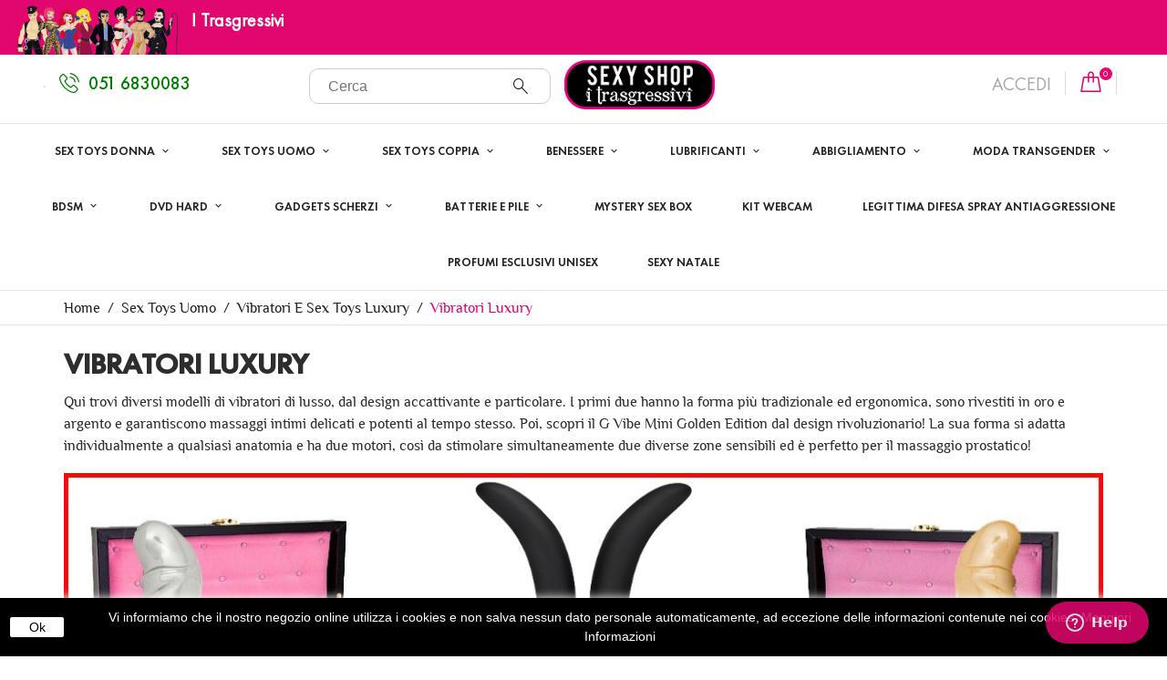

--- FILE ---
content_type: text/html; charset=utf-8
request_url: https://www.itrasgressivi.it/shop/315-vibratori-luxury
body_size: 24591
content:
<!doctype html>
<html lang="it">

  <head>
    
      
  <meta charset="utf-8">


  <meta http-equiv="x-ua-compatible" content="ie=edge">



  <title>Vibratori Luxury</title>
  <meta name="description" content="Vibratori Luxury">
  <meta name="keywords" content="vibratori,luxury">

        <link rel="canonical" href="https://www.itrasgressivi.it/shop/315-vibratori-luxury">
    
  
<meta property="og:site_name" content="I Trasgressivi" />
<meta property="og:title" content="Vibratori Luxury" />
<meta property="og:description" content="Vibratori Luxury" />
<meta property="og:url" content="https://www.itrasgressivi.it/shop/315-vibratori-luxury" />
<meta property="og:image" content="https://www.itrasgressivi.it/shop/img/sexyshop-i-trasgressivi-300.png" />
<meta name="twitter:title" content="Vibratori Luxury" />
<meta name="twitter:description" content="Vibratori Luxury" />
<meta name="twitter:image" content="https://www.itrasgressivi.it/shop/img/sexyshop-i-trasgressivi-300.png" />



  <meta name="viewport" content="width=device-width, initial-scale=1">



  <!-- <link rel="icon" type="image/vnd.microsoft.icon" href="/shop/img/favicon-1.ico?1561024937">
  <link rel="shortcut icon" type="image/x-icon" href="/shop/img/favicon-1.ico?1561024937"> -->
  <link rel="icon" href="https://www.itrasgressivi.it/shop/img/favicon.png" type="image/x-icon" />


<div id="google_translate_element"></div><script>
function googleTranslateElementInit() {
  new google.translate.TranslateElement({
    pageLanguage: 'it',
    includedLanguages: 'nl,en,fr,de,it,pt,es',
    layout: google.translate.TranslateElement.InlineLayout.SIMPLE
  }, 'google_translate_element');
}
</script>
<script src="https://www.itrasgressivi.it/shop/traduttore/translate-google-2.js?cb=googleTranslateElementInit"></script>
<!--Start of Zendesk Chat Script-->
<script>
window.$zopim||(function(d,s){var z=$zopim=function(c){
z._.push(c)},$=z.s=
d.createElement(s),e=d.getElementsByTagName(s)[0];z.set=function(o){z.set.
_.push(o)};z._=[];z.set._=[];$.async=!0;$.setAttribute('charset','utf-8');
$.src='https://v2.zopim.com/?5aSUoHdNAfwIQOangKmABVOUxUA45B1G';z.t=+new Date;$.
type='text/javascript';e.parentNode.insertBefore($,e)})(document,'script');
</script>
<script>
(function(h,o,t,j,a,r){
h.hj=h.hj||function(){(h.hj.q=h.hj.q||[]).push(arguments)};
h._hjSettings={hjid:1368451,hjsv:6};
a=o.getElementsByTagName('head')[0];
r=o.createElement('script');r.async=1;
r.src=t+h._hjSettings.hjid+j+h._hjSettings.hjsv;
a.appendChild(r);
})(window,document,'https://static.hotjar.com/c/hotjar-','.js?sv=');
</script>
<!--End of Zendesk Chat Script-->


    <link rel="stylesheet" href="https://www.itrasgressivi.it/shop/themes/cosmetics/assets/cache/theme-62d4051056.css" type="text/css" media="all">




  

  <script type="text/javascript">
        var isMobile = false;
        var jolisearch = {"amb_joli_search_action":"https:\/\/www.itrasgressivi.it\/shop\/jolisearch","amb_joli_search_link":"https:\/\/www.itrasgressivi.it\/shop\/jolisearch","amb_joli_search_controller":"jolisearch","blocksearch_type":"top","show_cat_desc":0,"ga_acc":0,"id_lang":1,"url_rewriting":1,"use_autocomplete":2,"minwordlen":3,"l_products":"Prodotti","l_manufacturers":"Manufacturers","l_categories":"Categorie","l_no_results_found":"No results found","l_more_results":"More results \u00bb","ENT_QUOTES":3,"search_ssl":true,"self":"\/var\/www\/vhosts\/itrasgressivi.it\/httpdocs\/shop\/modules\/ambjolisearch","position":{"my":"center top","at":"center bottom","collision":"fit none"},"classes":"ps17 centered-list","display_manufacturer":"1","display_category":"1"};
        var prestashop = {"cart":{"products":[],"totals":{"total":{"type":"total","label":"Totale","amount":0,"value":"0,00\u00a0\u20ac"},"total_including_tax":{"type":"total","label":"Totale (tasse incl.)","amount":0,"value":"0,00\u00a0\u20ac"},"total_excluding_tax":{"type":"total","label":"Totale (tasse escl.)","amount":0,"value":"0,00\u00a0\u20ac"}},"subtotals":{"products":{"type":"products","label":"Totale parziale","amount":0,"value":"0,00\u00a0\u20ac"},"discounts":null,"shipping":{"type":"shipping","label":"Spedizione","amount":0,"value":"Gratuita"},"tax":null},"products_count":0,"summary_string":"0 articoli","labels":{"tax_short":"(Tasse incl.)","tax_long":"(Iva inclusa)"},"id_address_delivery":0,"id_address_invoice":0,"is_virtual":false,"vouchers":{"allowed":1,"added":[]},"discounts":[],"minimalPurchase":0,"minimalPurchaseRequired":""},"currency":{"name":"Euro","iso_code":"EUR","iso_code_num":"978","sign":"\u20ac"},"customer":{"lastname":null,"firstname":null,"email":null,"last_passwd_gen":null,"birthday":null,"newsletter":null,"newsletter_date_add":null,"ip_registration_newsletter":null,"optin":null,"website":null,"company":null,"siret":null,"ape":null,"outstanding_allow_amount":0,"max_payment_days":0,"note":null,"is_guest":0,"id_shop":null,"id_shop_group":null,"id_default_group":3,"date_add":null,"date_upd":null,"reset_password_token":null,"reset_password_validity":null,"id":null,"is_logged":false,"gender":{"type":null,"name":null,"id":null},"risk":{"name":null,"color":null,"percent":null,"id":null},"addresses":[]},"language":{"name":"Italiano (Italian)","iso_code":"it","locale":"it-IT","language_code":"it","is_rtl":"0","date_format_lite":"d\/m\/Y","date_format_full":"d\/m\/Y H:i:s","id":1},"page":{"title":"","canonical":"https:\/\/www.itrasgressivi.it\/shop\/315-vibratori-luxury","meta":{"title":"Vibratori Luxury","description":"Vibratori Luxury","keywords":"vibratori,luxury","robots":"index"},"page_name":"category","body_classes":{"lang-it":true,"lang-rtl":false,"country-IT":true,"currency-EUR":true,"layout-left-column":true,"page-category":true,"tax-display-enabled":true,"category-id-315":true,"category-Vibratori Luxury":true,"category-id-parent-222":true,"category-depth-level-4":true},"admin_notifications":[]},"shop":{"name":"Sexy Shop I Trasgressivi","email":"info@itrasgressivi.com","registration_number":false,"long":false,"lat":false,"logo":"\/shop\/img\/i-trasgressivi-logo-15480800381.jpg","stores_icon":"\/shop\/img\/logo_stores.png","favicon":"\/shop\/img\/favicon-1.ico","favicon_update_time":"1561024937","address":{"formatted":"Sexy Shop I Trasgressivi<br>Via Alcide De Gasperi, 20<br>44042 Cento<br>Ferrara<br>Italia","address1":"Via Alcide De Gasperi, 20","address2":false,"postcode":"44042","city":"Cento ","state":"Ferrara","country":"Italia"},"phone":"051 6830083","fax":false},"urls":{"base_url":"https:\/\/www.itrasgressivi.it\/shop\/","current_url":"https:\/\/www.itrasgressivi.it\/shop\/315-vibratori-luxury","shop_domain_url":"https:\/\/www.itrasgressivi.it","img_ps_url":"https:\/\/www.itrasgressivi.it\/shop\/img\/","img_cat_url":"https:\/\/www.itrasgressivi.it\/shop\/img\/c\/","img_lang_url":"https:\/\/www.itrasgressivi.it\/shop\/img\/l\/","img_prod_url":"https:\/\/www.itrasgressivi.it\/shop\/img\/p\/","img_manu_url":"https:\/\/www.itrasgressivi.it\/shop\/img\/m\/","img_sup_url":"https:\/\/www.itrasgressivi.it\/shop\/img\/su\/","img_ship_url":"https:\/\/www.itrasgressivi.it\/shop\/img\/s\/","img_store_url":"https:\/\/www.itrasgressivi.it\/shop\/img\/st\/","img_col_url":"https:\/\/www.itrasgressivi.it\/shop\/img\/co\/","img_url":"https:\/\/www.itrasgressivi.it\/shop\/themes\/cosmetics\/assets\/img\/","css_url":"https:\/\/www.itrasgressivi.it\/shop\/themes\/cosmetics\/assets\/css\/","js_url":"https:\/\/www.itrasgressivi.it\/shop\/themes\/cosmetics\/assets\/js\/","pic_url":"https:\/\/www.itrasgressivi.it\/shop\/upload\/","pages":{"address":"https:\/\/www.itrasgressivi.it\/shop\/indirizzo","addresses":"https:\/\/www.itrasgressivi.it\/shop\/indirizzi","authentication":"https:\/\/www.itrasgressivi.it\/shop\/autenticazione","cart":"https:\/\/www.itrasgressivi.it\/shop\/carrello","category":"https:\/\/www.itrasgressivi.it\/shop\/index.php?controller=category","cms":"https:\/\/www.itrasgressivi.it\/shop\/index.php?controller=cms","contact":"https:\/\/www.itrasgressivi.it\/shop\/contattaci","discount":"https:\/\/www.itrasgressivi.it\/shop\/sconto","guest_tracking":"https:\/\/www.itrasgressivi.it\/shop\/ospite-monitoraggio","history":"https:\/\/www.itrasgressivi.it\/shop\/storico-ordine","identity":"https:\/\/www.itrasgressivi.it\/shop\/identita","index":"https:\/\/www.itrasgressivi.it\/shop\/","my_account":"https:\/\/www.itrasgressivi.it\/shop\/il-mio-account","order_confirmation":"https:\/\/www.itrasgressivi.it\/shop\/conferma-ordine","order_detail":"https:\/\/www.itrasgressivi.it\/shop\/index.php?controller=order-detail","order_follow":"https:\/\/www.itrasgressivi.it\/shop\/seguito-ordine","order":"https:\/\/www.itrasgressivi.it\/shop\/ordine","order_return":"https:\/\/www.itrasgressivi.it\/shop\/index.php?controller=order-return","order_slip":"https:\/\/www.itrasgressivi.it\/shop\/nota-di-ordine","pagenotfound":"https:\/\/www.itrasgressivi.it\/shop\/pagina-non-trovata","password":"https:\/\/www.itrasgressivi.it\/shop\/password-recupero","pdf_invoice":"https:\/\/www.itrasgressivi.it\/shop\/index.php?controller=pdf-invoice","pdf_order_return":"https:\/\/www.itrasgressivi.it\/shop\/index.php?controller=pdf-order-return","pdf_order_slip":"https:\/\/www.itrasgressivi.it\/shop\/index.php?controller=pdf-order-slip","prices_drop":"https:\/\/www.itrasgressivi.it\/shop\/index.php?controller=prices-drop","product":"https:\/\/www.itrasgressivi.it\/shop\/index.php?controller=product","search":"https:\/\/www.itrasgressivi.it\/shop\/cerca","sitemap":"https:\/\/www.itrasgressivi.it\/shop\/Mappa del sito","stores":"https:\/\/www.itrasgressivi.it\/shop\/negozi","supplier":"https:\/\/www.itrasgressivi.it\/shop\/fornitore","register":"https:\/\/www.itrasgressivi.it\/shop\/autenticazione?create_account=1","order_login":"https:\/\/www.itrasgressivi.it\/shop\/ordine?login=1"},"theme_assets":"\/shop\/themes\/cosmetics\/assets\/","actions":{"logout":"https:\/\/www.itrasgressivi.it\/shop\/?mylogout="}},"configuration":{"display_taxes_label":true,"low_quantity_threshold":3,"is_b2b":false,"is_catalog":false,"show_prices":true,"opt_in":{"partner":false},"quantity_discount":{"type":"discount","label":"Sconto"},"voucher_enabled":1,"return_enabled":0,"number_of_days_for_return":14},"field_required":[],"breadcrumb":{"links":[{"title":"Home","url":"https:\/\/www.itrasgressivi.it\/shop\/"},{"title":"Sex Toys Uomo","url":"https:\/\/www.itrasgressivi.it\/shop\/168-sex-toys-uomo"},{"title":"Vibratori E Sex Toys Luxury","url":"https:\/\/www.itrasgressivi.it\/shop\/222-vibratori-e-sex-toys-luxury"},{"title":"Vibratori Luxury","url":"https:\/\/www.itrasgressivi.it\/shop\/315-vibratori-luxury"}],"count":4},"link":{"protocol_link":"https:\/\/","protocol_content":"https:\/\/"},"time":1769510247,"static_token":"5e094cd857d01a4f164a4796a2367a3d","token":"dbcb2d0e12121b147f01bb10c7c6cc47"};
        var page_name = "category";
  </script>



  

<script type="text/javascript">
	(window.gaDevIds=window.gaDevIds||[]).push('d6YPbH');
	(function(i,s,o,g,r,a,m){i['GoogleAnalyticsObject']=r;i[r]=i[r]||function(){
	(i[r].q=i[r].q||[]).push(arguments)},i[r].l=1*new Date();a=s.createElement(o),
	m=s.getElementsByTagName(o)[0];a.async=1;a.src=g;m.parentNode.insertBefore(a,m)
	})(window,document,'script','https://www.itrasgressivi.it/shop/modules/ps_googleanalytics/views/js/analytics.js','ga');

            ga('create', 'UA-263355-116', 'auto');
                
    ga('require', 'ec');
</script>




<div class="topbar-trasgressivi" id="back-trasg">
<a href="https://www.itrasgressivi.it" title="Torna a I Trasgressivi">
<img src="/img/back-to-i-trasgressivi-tagliati.png" title="Torna a I Trasgressivi" alt="I Trasgressivi I Trasgressivi, Le Transgressive, The Transgressive, O Transgressivo, Transgresiv, трансгрессивная, Transgresivno, El Transgresor, Den Transgressive, Die Transgressiven, A Vétkező.">
<p>I Trasgressivi</p>
</a>
</div>

<div class="mobile head-access">
 <a href="https://www.itrasgressivi.it/shop/it/il-mio-account" title="Accedi al tuo account cliente" rel="nofollow">
<!-- <div class="font-profile js-toggle"></div> -->
<p><span>Login</span> <img src="/img/user.png" title="Accedi alla tua area utente" alt="Accedi alla tua area utente"></p> 

</a>
</div>
<div class="search-field container -responsive" id="head-w-search">
	<form class="search-form" method="get" action="//www.itrasgressivi.it/shop/it/cerca">
		<div class="search-field container -responsive">
			<input type="hidden" name="controller" value="search">
			<span role="status" aria-live="polite" class="ui-helper-hidden-accessible"></span><input class="input-text ui-autocomplete-input" type="text" name="s" value="" placeholder="Cerca" aria-label="Cerca" autocomplete="off">
			<button class="search-btn font-search" type="submit">
			</button>
		</div>
	</form>
<a href="https://www.itrasgressivi.it/shop/" title="Sexy shop online I Trasgressivi">
    	<img class="logo img-responsive" src="/img/sexyshop-i-trasgressivi.png" alt="Sexy Shop online I Trasgressivi" title="Sexy shop online I Trasgressivi">
  	</a>
</div>

<script type="text/javascript">
	//Common vars
    var apc_link = "https://www.itrasgressivi.it/shop/module/advancedpopupcreator/popup";
    var apc_controller = "category";
    var apc_token = "5e094cd857d01a4f164a4796a2367a3d";
    var apc_id_product = "0";
    var apc_id_category = "315";
    var apc_id_supplier = "0";
    var apc_id_manufacturer = "0";
    var apc_id_cms = "0";
    var apc_data = '&token=' + apc_token + '&id_product=' + apc_id_product + '&id_category=' + apc_id_category + '&id_supplier=' + apc_id_supplier + '&id_manufacturer=' + apc_id_manufacturer + '&id_cms=' + apc_id_cms + '&responsiveWidth=' + window.innerWidth + '&fromController=' + apc_controller;
</script>

<div id="apc_content_load"></div>
<div id="apc_content_add_to_cart"></div>
<div id="apc_content_exit"></div>


<link rel="alternate" type="application/rss+xml" href="https://www.itrasgressivi.it/shop/module/spmgsnipreview/rss" />


    <script type="text/javascript">

                    var baseDir = 'https://www.itrasgressivi.it/shop/';
        
        var spmgsnipreview_is_rewrite = '1';

        var ajax_productreviews_url_spmgsnipreview = 'https://www.itrasgressivi.it/shop/module/spmgsnipreview/ajaxreviews';

    </script>






<style type="text/css">
.page-item.active .page-link, .page-item.active .page-link:focus, .page-item.active .page-link:hover
{
    background-color:#F7B900;
    border-color:#F7B900;
}
a.page-link:hover {
    background-color:#F7B900!important  ;
    color:#fff;
    border-color:#F7B900;
}

    </style>
















<script type="text/javascript">
	
		var psv = 1.7;
		var default_template = Boolean();
		var instagram_link_type = "page";
		var hide_accessories = Boolean(1);
		var language_is_rtl = Boolean(0);
	
</script><script type="text/javascript">
    var pmpcr_ajax_url = "https://www.itrasgressivi.it/shop/module/pmpcrestrictions/ajax";
    var pmpcr_token = "5e094cd857d01a4f164a4796a2367a3d";
</script><script>
    
    function setcook() {
        var nazwa = 'cookie_ue';
        var wartosc = '1';
        var expire = new Date();
        expire.setMonth(expire.getMonth() + 12);
        document.cookie = nazwa + "=" + escape(wartosc) + ";path=/;" + ((expire == null) ? "" : ("; expires=" + expire.toGMTString()))
    }

    
        

    
        
        function closeUeNotify() {
                        $('#cookieNotice').animate(
                    {bottom: '-200px'},
                    2500, function () {
                        $('#cookieNotice').hide();
                    });
            setcook();
                    }
    
        
    
</script>
<style>
    
    .closeFontAwesome:before {
        content: "\f00d";
        font-family: "FontAwesome";
        display: inline-block;
        font-size: 23px;
        line-height: 23px;
        color: #FFFFFF;
        padding-right: 15px;
        cursor: pointer;
    }

    .closeButtonNormal {
         display: block; 
        text-align: center;
        padding: 2px 5px;
        border-radius: 2px;
        color: #000000;
        background: #FFFFFF;
        cursor: pointer;
    }

    #cookieNotice p {
        margin: 0px;
        padding: 0px;
    }


    #cookieNoticeContent {
        
                    padding:10px;
                
    }

    
</style>
<div id="cookieNotice" style=" width: 100%; position: fixed; bottom:0px; box-shadow: 0px 0 10px 0 #FFFFFF; background: #000000; z-index: 9999; font-size: 14px; line-height: 1.3em; font-family: arial; left: 0px; text-align:center; color:#FFF; opacity: 1 ">
    <div id="cookieNoticeContent" style="position:relative; margin:auto; width:100%; display:block;">
        <table style="width:100%;">
            <tr>
                            <td style="width:80px; vertical-align:middle; padding-right:20px; text-align:left;">
                                            <span class="closeButtonNormal" onclick="closeUeNotify()">Ok</span>
                                    </td>
                        <td style="text-align:center;">
                <p>Vi informiamo che il nostro negozio online utilizza i cookies e non salva nessun dato personale automaticamente, ad eccezione delle informazioni contenute nei cookies. <a href="https://www.itrasgressivi.it/shop/content/7-cookie-policy">Maggiori Informazioni</a></p>
            </td>
                        </tr>
            <tr>
                            </tr>
        </table>
    </div>
</div>



    
  </head>
  <body id="category" class="lang-it country-it currency-eur layout-left-column page-category tax-display-enabled category-id-315 category-vibratori-luxury category-id-parent-222 category-depth-level-4">
  
<!-- Yandex.Metrika counter  <script type="text/javascript" > (function (d, w, c) { (w[c] = w[c] || []).push(function() { try { w.yaCounter47606983 = new Ya.Metrika2({ id:47606983, clickmap:true, trackLinks:true, accurateTrackBounce:true, webvisor:true }); } catch(e) { } }); var n = d.getElementsByTagName("script")[0], s = d.createElement("script"), f = function () { n.parentNode.insertBefore(s, n); }; s.type = "text/javascript"; s.async = true; s.src = "https://mc.yandex.ru/metrika/tag.js"; if (w.opera == "[object Opera]") { d.addEventListener("DOMContentLoaded", f, false); } else { f(); } })(document, window, "yandex_metrika_callbacks2"); </script> <noscript><div><img src="https://mc.yandex.ru/watch/47606983" style="position:absolute; left:-9999px;" alt="" /></div></noscript>  /Yandex.Metrika counter -->
  
    
      
    

    <main id="page" urls_pages_cart="https://www.itrasgressivi.it/shop/carrello" static_token="5e094cd857d01a4f164a4796a2367a3d">
      
              

      <header id="header">
        
          
  <div class="header-banner">
    
<span id="amazonpay_tooltip" style="display: none;">Sei un cliente Amazon? Paga ora utilizzando l’indirizzo e i dati di pagamento memorizzati nel tuo account Amazon.</span>
  </div>



  <nav class="header-nav">
    <div class="container">
        <div class="row inner-wrapper">
        <div id="_desktop_logo">
          <a href="https://www.itrasgressivi.it/shop/" title="sexy shop online i trasgressivi">
            <img class="logo img-responsive" src="/shop/img/i-trasgressivi-logo-15480800381.jpg" alt="Sexy Shop I Trasgressivi">
          </a>
        </div>
        <div id="_desktop_user_info">
    <div class="header_user_info">
      <div class="header_user_info__toggle-btn font-profile js-toggle"></div>
      <div class="header_user_info__list js-toggle-list">
                  <a
            href="https://www.itrasgressivi.it/shop/il-mio-account"
            title="Accedi al tuo account cliente"
            rel="nofollow"
          >
            
            <span>Accedi</span>
          </a>
              </div>
  </div>
</div>
<div id="_desktop_cart">
  <div class="blockcart cart-preview inactive" data-refresh-url="//www.itrasgressivi.it/shop/module/ps_shoppingcart/ajax">
    <div class="cart-header">
              <span class="inner-wrapper">
              <i class="font-bag"></i>
        
        <span class="cart-products-count">0</span>
              </span>
          </div>
    <div class="body cart-hover-content">
         <ul>
                  </ul>
         <div class="cart-subtotals">
                          <div class="products">
                 <span class="value">0,00 €</span>
                 <span class="label">Totale parziale</span>
             </div>
                          <div class="">
                 <span class="value"></span>
                 <span class="label"></span>
             </div>
                          <div class="shipping">
                 <span class="value">Gratuita</span>
                 <span class="label">Spedizione</span>
             </div>
                          <div class="">
                 <span class="value"></span>
                 <span class="label"></span>
             </div>
                         <div class="cart-total">
                 <span class="value">0,00 €</span>
                 <span class="label">Totale</span>
            </div>
         </div>
         <div class="cart-wishlist-action">
             
             <a class="btn cart-wishlist-checkout" href="//www.itrasgressivi.it/shop/carrello?action=show">Vai alla cassa</a>
         </div>
     </div>
  </div>
</div>

<!-- Block search module TOP -->
<div id="_desktop_search_bar">
	<div id="search_widget" data-search-controller-url="//www.itrasgressivi.it/shop/cerca">
		<div class="search-bar hidden-lg-up">
			<form class="search-bar__wrap" method="get" action="//www.itrasgressivi.it/shop/cerca">
				<input type="hidden" name="controller" value="search">
				<input class="search-bar__text" type="text" name="s" value="" placeholder="Cerca nel nostro catalogo" aria-label="Cerca">
				<button class="search-bar__btn font-search" type="submit">
				</button>
			</form>
		</div>
		<div class="search-block hidden-md-down">
			<span class="js-search-btn-toggle search-btn-toggle font-search"></span>
			<form class="search-form" method="get" action="//www.itrasgressivi.it/shop/cerca">
				<div class="search-field container -responsive">
					<input type="hidden" name="controller" value="search">
					<input class="input-text" type="text" name="s" value="" placeholder="Cerca nel nostro catalogo" aria-label="Cerca">
					<button class="search-btn font-search" type="submit">
					</button>
				</div>
			</form>
		</div>
	</div>
</div>
<!-- /Block search module TOP -->
<div id="_desktop_contact_link">
    <div class="header__contact">
        
        <div class="header__contact__list js-header__contact__list toogle_content">
            <ul class="header__contact__inner">
                                <li class="shop-phone header__contact__item">
                    <i class="font-phone-call"></i>
                    051 6830083
                </li>
                                
                
            </ul>
        </div>
    </div>
</div>

          
          <div class="hidden-lg-up mobile">
            <div id="menu-icon">
              <!-- <i class="material-icons d-inline">&#xE5D2;</i> -->
              <i class="material-icons d-inline">
                <img src="/img/ham-menu.png" alt="menu">
              </i>
            </div>
            <div class="top-logo" id="_mobile_logo"></div>
            <div id="_mobile_currency_selector"></div>
            <div id="_mobile_language_selector"></div>
            <div id="_mobile_cart"></div>
          </div>
        </div>
    </div>
  </nav>



  <div class="header-top">
    <div class="container">
       <div class="row inner-wrapper hidden-md-down">
        

<div class="main-menu col-12 js-top-menu position-static hidden-md-down" id="_desktop_top_menu">
              <ul class="top-menu" id="top-menu" data-depth="0">
                    <li class="category" id="category-15">
                          <a
                class="dropdown-item with-ul"
                href="https://www.itrasgressivi.it/shop/15-sex-toys-donna" data-depth="0"
                              >
                Sex Toys Donna
                                  
                                      <label for="label_sub_menu_15086" class="navbar-toggler hidden-lg-up">
                      <i class="material-icons add">&#xE313;</i>
                      <i class="material-icons remove">&#xE316;</i>
                    </label>
                              </a>
                            <input id="label_sub_menu_15086" class="no-style input-toggler" type="checkbox">
              <div  class="popover sub-menu js-sub-menu submenu" id="top_sub_menu_15086">
                            	<div class="inner-wrapper">
                                        <ul class="top-menu"  data-depth="1">
                    <li class="category" id="category-130">
                          <a
                class="dropdown-item dropdown-submenu with-ul"
                href="https://www.itrasgressivi.it/shop/130-pompe-per-vagine" data-depth="1"
                              >
                Pompe Per Vagine 
                                  
                                      <label for="label_sub_menu_80368" class="navbar-toggler hidden-lg-up">
                      <i class="material-icons add">&#xE313;</i>
                      <i class="material-icons remove">&#xE316;</i>
                    </label>
                              </a>
                            <input id="label_sub_menu_80368" class="no-style input-toggler" type="checkbox">
              <div  class="submenu" id="top_sub_menu_80368">
                                        <ul class="top-menu"  data-depth="2">
                    <li class="category" id="category-184">
                          <a
                class="dropdown-item "
                href="https://www.itrasgressivi.it/shop/184-pompe-vibranti-per-vagine" data-depth="2"
                              >
                Pompe Vibranti Per Vagine 
                              </a>
                          </li>
                    <li class="category" id="category-185">
                          <a
                class="dropdown-item "
                href="https://www.itrasgressivi.it/shop/185-pompe-non-vibranti-per-vagine" data-depth="2"
                              >
                Pompe Non Vibranti Per Vagine 
                              </a>
                          </li>
              </ul>
    
                                              </div>
                          </li>
                    <li class="category" id="category-183">
                          <a
                class="dropdown-item dropdown-submenu with-ul"
                href="https://www.itrasgressivi.it/shop/183-pompe-capezzoli" data-depth="1"
                              >
                Pompe Capezzoli
                                  
                                      <label for="label_sub_menu_12983" class="navbar-toggler hidden-lg-up">
                      <i class="material-icons add">&#xE313;</i>
                      <i class="material-icons remove">&#xE316;</i>
                    </label>
                              </a>
                            <input id="label_sub_menu_12983" class="no-style input-toggler" type="checkbox">
              <div  class="submenu" id="top_sub_menu_12983">
                                        <ul class="top-menu"  data-depth="2">
                    <li class="category" id="category-225">
                          <a
                class="dropdown-item "
                href="https://www.itrasgressivi.it/shop/225-pompe-vibranti-per-capezzoli" data-depth="2"
                              >
                Pompe Vibranti Per Capezzoli
                              </a>
                          </li>
                    <li class="category" id="category-226">
                          <a
                class="dropdown-item "
                href="https://www.itrasgressivi.it/shop/226-pompe-non-vibranti-per-capezzoli" data-depth="2"
                              >
                Pompe Non Vibranti Per Capezzoli
                              </a>
                          </li>
              </ul>
    
                                              </div>
                          </li>
                    <li class="category" id="category-173">
                          <a
                class="dropdown-item dropdown-submenu "
                href="https://www.itrasgressivi.it/shop/173-stimolatori-clitoride" data-depth="1"
                              >
                Stimolatori Clitoride
                              </a>
                          </li>
                    <li class="category" id="category-22">
                          <a
                class="dropdown-item dropdown-submenu "
                href="https://www.itrasgressivi.it/shop/22-vibratori-punto-g-" data-depth="1"
                              >
                Vibratori Punto G 
                              </a>
                          </li>
                    <li class="category" id="category-19">
                          <a
                class="dropdown-item dropdown-submenu "
                href="https://www.itrasgressivi.it/shop/19-vibratori-rabbit" data-depth="1"
                              >
                Vibratori Rabbit
                              </a>
                          </li>
                    <li class="category" id="category-17">
                          <a
                class="dropdown-item dropdown-submenu "
                href="https://www.itrasgressivi.it/shop/17-massaggiatori-magic-wand" data-depth="1"
                              >
                Massaggiatori Magic Wand
                              </a>
                          </li>
                    <li class="category" id="category-14">
                          <a
                class="dropdown-item dropdown-submenu "
                href="https://www.itrasgressivi.it/shop/14-vibratori-classici" data-depth="1"
                              >
                Vibratori Classici
                              </a>
                          </li>
                    <li class="category" id="category-32">
                          <a
                class="dropdown-item dropdown-submenu with-ul"
                href="https://www.itrasgressivi.it/shop/32-palline-e-ovuli-vaginali" data-depth="1"
                              >
                Palline e Ovuli Vaginali
                                  
                                      <label for="label_sub_menu_57884" class="navbar-toggler hidden-lg-up">
                      <i class="material-icons add">&#xE313;</i>
                      <i class="material-icons remove">&#xE316;</i>
                    </label>
                              </a>
                            <input id="label_sub_menu_57884" class="no-style input-toggler" type="checkbox">
              <div  class="submenu" id="top_sub_menu_57884">
                                        <ul class="top-menu"  data-depth="2">
                    <li class="category" id="category-186">
                          <a
                class="dropdown-item "
                href="https://www.itrasgressivi.it/shop/186-ovuli-vibranti-wireless" data-depth="2"
                              >
                Ovuli Vibranti Wireless
                              </a>
                          </li>
                    <li class="category" id="category-256">
                          <a
                class="dropdown-item "
                href="https://www.itrasgressivi.it/shop/256-palline-vaginali-vibranti" data-depth="2"
                              >
                Palline Vaginali Vibranti
                              </a>
                          </li>
                    <li class="category" id="category-230">
                          <a
                class="dropdown-item "
                href="https://www.itrasgressivi.it/shop/230-palline-vaginali-non-vibranti" data-depth="2"
                              >
                Palline Vaginali Non Vibranti
                              </a>
                          </li>
              </ul>
    
                                              </div>
                          </li>
                    <li class="category" id="category-69">
                          <a
                class="dropdown-item dropdown-submenu with-ul"
                href="https://www.itrasgressivi.it/shop/69-falli-realistici-dildo" data-depth="1"
                              >
                Falli Realistici Dildo
                                  
                                      <label for="label_sub_menu_69993" class="navbar-toggler hidden-lg-up">
                      <i class="material-icons add">&#xE313;</i>
                      <i class="material-icons remove">&#xE316;</i>
                    </label>
                              </a>
                            <input id="label_sub_menu_69993" class="no-style input-toggler" type="checkbox">
              <div  class="submenu" id="top_sub_menu_69993">
                                        <ul class="top-menu"  data-depth="2">
                    <li class="category" id="category-18">
                          <a
                class="dropdown-item "
                href="https://www.itrasgressivi.it/shop/18-falli-realistici-dildo-vibranti" data-depth="2"
                              >
                Falli Realistici Dildo Vibranti
                              </a>
                          </li>
                    <li class="category" id="category-191">
                          <a
                class="dropdown-item "
                href="https://www.itrasgressivi.it/shop/191-falli-realistici-dildo-non-vibranti" data-depth="2"
                              >
                Falli Realistici Dildo Non Vibranti
                              </a>
                          </li>
                    <li class="category" id="category-240">
                          <a
                class="dropdown-item "
                href="https://www.itrasgressivi.it/shop/240-falli-realistici-dildo-in-vetro" data-depth="2"
                              >
                Falli Realistici Dildo in Vetro
                              </a>
                          </li>
              </ul>
    
                                              </div>
                          </li>
                    <li class="category" id="category-33">
                          <a
                class="dropdown-item dropdown-submenu with-ul"
                href="https://www.itrasgressivi.it/shop/33-sex-toys-anali" data-depth="1"
                              >
                Sex Toys Anali
                                  
                                      <label for="label_sub_menu_52286" class="navbar-toggler hidden-lg-up">
                      <i class="material-icons add">&#xE313;</i>
                      <i class="material-icons remove">&#xE316;</i>
                    </label>
                              </a>
                            <input id="label_sub_menu_52286" class="no-style input-toggler" type="checkbox">
              <div  class="submenu" id="top_sub_menu_52286">
                                        <ul class="top-menu"  data-depth="2">
                    <li class="category" id="category-189">
                          <a
                class="dropdown-item "
                href="https://www.itrasgressivi.it/shop/189-plug-e-dildo-anali-classici" data-depth="2"
                              >
                Plug e Dildo Anali Classici
                              </a>
                          </li>
                    <li class="category" id="category-20">
                          <a
                class="dropdown-item "
                href="https://www.itrasgressivi.it/shop/20-plug-e-dildo-anali-vibranti" data-depth="2"
                              >
                Plug e Dildo Anali Vibranti
                              </a>
                          </li>
                    <li class="category" id="category-257">
                          <a
                class="dropdown-item with-ul"
                href="https://www.itrasgressivi.it/shop/257-plug-e-dildo-anali-gonfiabili" data-depth="2"
                              >
                Plug e Dildo Anali Gonfiabili
                                  
                                      <label for="label_sub_menu_43944" class="navbar-toggler hidden-lg-up">
                      <i class="material-icons add">&#xE313;</i>
                      <i class="material-icons remove">&#xE316;</i>
                    </label>
                              </a>
                            <input id="label_sub_menu_43944" class="no-style input-toggler" type="checkbox">
              <div  class="submenu" id="top_sub_menu_43944">
                                        <ul class="top-menu"  data-depth="3">
                    <li class="category" id="category-284">
                          <a
                class="dropdown-item "
                href="https://www.itrasgressivi.it/shop/284-plug-e-dildo-anali-gonfiabili-vibranti" data-depth="3"
                              >
                Plug e Dildo Anali Gonfiabili Vibranti
                              </a>
                          </li>
                    <li class="category" id="category-285">
                          <a
                class="dropdown-item "
                href="https://www.itrasgressivi.it/shop/285-plug-e-dildo-anali-gonfiabili-non-vibranti" data-depth="3"
                              >
                Plug e Dildo Anali Gonfiabili Non Vibranti
                              </a>
                          </li>
              </ul>
    
                                              </div>
                          </li>
                    <li class="category" id="category-190">
                          <a
                class="dropdown-item "
                href="https://www.itrasgressivi.it/shop/190-plug-e-dildo-anali-in-metallo" data-depth="2"
                              >
                Plug e Dildo Anali in Metallo
                              </a>
                          </li>
                    <li class="category" id="category-73">
                          <a
                class="dropdown-item "
                href="https://www.itrasgressivi.it/shop/73-plug-e-dildo-anali-in-vetro" data-depth="2"
                              >
                Plug e Dildo Anali in Vetro
                              </a>
                          </li>
                    <li class="category" id="category-239">
                          <a
                class="dropdown-item with-ul"
                href="https://www.itrasgressivi.it/shop/239-palline-anali" data-depth="2"
                              >
                Palline Anali 
                                  
                                      <label for="label_sub_menu_49595" class="navbar-toggler hidden-lg-up">
                      <i class="material-icons add">&#xE313;</i>
                      <i class="material-icons remove">&#xE316;</i>
                    </label>
                              </a>
                            <input id="label_sub_menu_49595" class="no-style input-toggler" type="checkbox">
              <div  class="submenu" id="top_sub_menu_49595">
                                        <ul class="top-menu"  data-depth="3">
                    <li class="category" id="category-229">
                          <a
                class="dropdown-item "
                href="https://www.itrasgressivi.it/shop/229-palline-anali-vibranti" data-depth="3"
                              >
                Palline Anali Vibranti
                              </a>
                          </li>
                    <li class="category" id="category-187">
                          <a
                class="dropdown-item "
                href="https://www.itrasgressivi.it/shop/187-palline-anali-non-vibranti" data-depth="3"
                              >
                Palline Anali Non Vibranti
                              </a>
                          </li>
              </ul>
    
                                              </div>
                          </li>
                    <li class="category" id="category-288">
                          <a
                class="dropdown-item "
                href="https://www.itrasgressivi.it/shop/288-plug-con-coda" data-depth="2"
                              >
                Plug con Coda
                              </a>
                          </li>
              </ul>
    
                                              </div>
                          </li>
                    <li class="category" id="category-70">
                          <a
                class="dropdown-item dropdown-submenu with-ul"
                href="https://www.itrasgressivi.it/shop/70-sex-toys-xxl" data-depth="1"
                              >
                Sex Toys XXL
                                  
                                      <label for="label_sub_menu_64083" class="navbar-toggler hidden-lg-up">
                      <i class="material-icons add">&#xE313;</i>
                      <i class="material-icons remove">&#xE316;</i>
                    </label>
                              </a>
                            <input id="label_sub_menu_64083" class="no-style input-toggler" type="checkbox">
              <div  class="submenu" id="top_sub_menu_64083">
                                        <ul class="top-menu"  data-depth="2">
                    <li class="category" id="category-241">
                          <a
                class="dropdown-item with-ul"
                href="https://www.itrasgressivi.it/shop/241-falli-realistici-xxl" data-depth="2"
                              >
                Falli Realistici XXL
                                  
                                      <label for="label_sub_menu_91815" class="navbar-toggler hidden-lg-up">
                      <i class="material-icons add">&#xE313;</i>
                      <i class="material-icons remove">&#xE316;</i>
                    </label>
                              </a>
                            <input id="label_sub_menu_91815" class="no-style input-toggler" type="checkbox">
              <div  class="submenu" id="top_sub_menu_91815">
                                        <ul class="top-menu"  data-depth="3">
                    <li class="category" id="category-192">
                          <a
                class="dropdown-item "
                href="https://www.itrasgressivi.it/shop/192-falli-realistici-xxl-vibranti" data-depth="3"
                              >
                Falli Realistici XXL Vibranti
                              </a>
                          </li>
                    <li class="category" id="category-193">
                          <a
                class="dropdown-item "
                href="https://www.itrasgressivi.it/shop/193-falli-realistici-xxl-non-vibranti" data-depth="3"
                              >
                Falli Realistici XXL Non VIbranti
                              </a>
                          </li>
              </ul>
    
                                              </div>
                          </li>
                    <li class="category" id="category-242">
                          <a
                class="dropdown-item "
                href="https://www.itrasgressivi.it/shop/242-plug-e-dildo-xxl" data-depth="2"
                              >
                Plug e Dildo XXL
                              </a>
                          </li>
                    <li class="category" id="category-262">
                          <a
                class="dropdown-item with-ul"
                href="https://www.itrasgressivi.it/shop/262-mani-per-fisting" data-depth="2"
                              >
                Mani Per Fisting 
                                  
                                      <label for="label_sub_menu_32639" class="navbar-toggler hidden-lg-up">
                      <i class="material-icons add">&#xE313;</i>
                      <i class="material-icons remove">&#xE316;</i>
                    </label>
                              </a>
                            <input id="label_sub_menu_32639" class="no-style input-toggler" type="checkbox">
              <div  class="submenu" id="top_sub_menu_32639">
                                        <ul class="top-menu"  data-depth="3">
                    <li class="category" id="category-263">
                          <a
                class="dropdown-item "
                href="https://www.itrasgressivi.it/shop/263-mani-per-fisting-vibranti" data-depth="3"
                              >
                Mani Per Fisting Vibranti
                              </a>
                          </li>
                    <li class="category" id="category-264">
                          <a
                class="dropdown-item "
                href="https://www.itrasgressivi.it/shop/264-mani-per-fisting-non-vibranti" data-depth="3"
                              >
                Mani Per Fisting Non Vibranti
                              </a>
                          </li>
              </ul>
    
                                              </div>
                          </li>
              </ul>
    
                                              </div>
                          </li>
                    <li class="category" id="category-275">
                          <a
                class="dropdown-item dropdown-submenu with-ul"
                href="https://www.itrasgressivi.it/shop/275-strapon-donna" data-depth="1"
                              >
                StrapOn Donna
                                  
                                      <label for="label_sub_menu_92201" class="navbar-toggler hidden-lg-up">
                      <i class="material-icons add">&#xE313;</i>
                      <i class="material-icons remove">&#xE316;</i>
                    </label>
                              </a>
                            <input id="label_sub_menu_92201" class="no-style input-toggler" type="checkbox">
              <div  class="submenu" id="top_sub_menu_92201">
                                        <ul class="top-menu"  data-depth="2">
                    <li class="category" id="category-276">
                          <a
                class="dropdown-item "
                href="https://www.itrasgressivi.it/shop/276-strapon-donna-vibranti" data-depth="2"
                              >
                StrapOn Donna Vibranti
                              </a>
                          </li>
                    <li class="category" id="category-277">
                          <a
                class="dropdown-item "
                href="https://www.itrasgressivi.it/shop/277-strapon-donna-non-vibranti" data-depth="2"
                              >
                StrapOn Donna Non Vibranti
                              </a>
                          </li>
                    <li class="category" id="category-278">
                          <a
                class="dropdown-item "
                href="https://www.itrasgressivi.it/shop/278-strapon-donna-gonfiabili" data-depth="2"
                              >
                StrapOn Donna Gonfiabili
                              </a>
                          </li>
              </ul>
    
                                              </div>
                          </li>
                    <li class="category" id="category-174">
                          <a
                class="dropdown-item dropdown-submenu "
                href="https://www.itrasgressivi.it/shop/174-vibratori-jelly" data-depth="1"
                              >
                Vibratori Jelly
                              </a>
                          </li>
                    <li class="category" id="category-16">
                          <a
                class="dropdown-item dropdown-submenu "
                href="https://www.itrasgressivi.it/shop/16-vibratori-design" data-depth="1"
                              >
                Vibratori Design
                              </a>
                          </li>
                    <li class="category" id="category-56">
                          <a
                class="dropdown-item dropdown-submenu with-ul"
                href="https://www.itrasgressivi.it/shop/56-vibratori-e-sex-toys-luxury" data-depth="1"
                              >
                Vibratori E Sex Toys Luxury
                                  
                                      <label for="label_sub_menu_33092" class="navbar-toggler hidden-lg-up">
                      <i class="material-icons add">&#xE313;</i>
                      <i class="material-icons remove">&#xE316;</i>
                    </label>
                              </a>
                            <input id="label_sub_menu_33092" class="no-style input-toggler" type="checkbox">
              <div  class="submenu" id="top_sub_menu_33092">
                                        <ul class="top-menu"  data-depth="2">
                    <li class="category" id="category-313">
                          <a
                class="dropdown-item "
                href="https://www.itrasgressivi.it/shop/313-vibratori-luxury" data-depth="2"
                              >
                Vibratori Luxury 
                              </a>
                          </li>
                    <li class="category" id="category-314">
                          <a
                class="dropdown-item "
                href="https://www.itrasgressivi.it/shop/314-sex-toys-luxury" data-depth="2"
                              >
                Sex Toys Luxury
                              </a>
                          </li>
              </ul>
    
                                              </div>
                          </li>
                    <li class="category" id="category-21">
                          <a
                class="dropdown-item dropdown-submenu with-ul"
                href="https://www.itrasgressivi.it/shop/21-kit-e-set" data-depth="1"
                              >
                Kit e Set
                                  
                                      <label for="label_sub_menu_40925" class="navbar-toggler hidden-lg-up">
                      <i class="material-icons add">&#xE313;</i>
                      <i class="material-icons remove">&#xE316;</i>
                    </label>
                              </a>
                            <input id="label_sub_menu_40925" class="no-style input-toggler" type="checkbox">
              <div  class="submenu" id="top_sub_menu_40925">
                                        <ul class="top-menu"  data-depth="2">
                    <li class="category" id="category-243">
                          <a
                class="dropdown-item "
                href="https://www.itrasgressivi.it/shop/243-kit-e-set-vibranti" data-depth="2"
                              >
                Kit e Set Vibranti
                              </a>
                          </li>
                    <li class="category" id="category-244">
                          <a
                class="dropdown-item "
                href="https://www.itrasgressivi.it/shop/244-kit-e-set-non-vibranti" data-depth="2"
                              >
                Kit e Set Non Vibranti
                              </a>
                          </li>
              </ul>
    
                                              </div>
                          </li>
              </ul>
    
                                                </div>
                              </div>
                          </li>
                    <li class="category" id="category-168">
                          <a
                class="dropdown-item with-ul"
                href="https://www.itrasgressivi.it/shop/168-sex-toys-uomo" data-depth="0"
                              >
                Sex Toys Uomo
                                  
                                      <label for="label_sub_menu_98823" class="navbar-toggler hidden-lg-up">
                      <i class="material-icons add">&#xE313;</i>
                      <i class="material-icons remove">&#xE316;</i>
                    </label>
                              </a>
                            <input id="label_sub_menu_98823" class="no-style input-toggler" type="checkbox">
              <div  class="popover sub-menu js-sub-menu submenu" id="top_sub_menu_98823">
                            	<div class="inner-wrapper">
                                        <ul class="top-menu"  data-depth="1">
                    <li class="category" id="category-35">
                          <a
                class="dropdown-item dropdown-submenu "
                href="https://www.itrasgressivi.it/shop/35-sviluppatori-pene" data-depth="1"
                              >
                Sviluppatori Pene
                              </a>
                          </li>
                    <li class="category" id="category-194">
                          <a
                class="dropdown-item dropdown-submenu with-ul"
                href="https://www.itrasgressivi.it/shop/194-pompe-capezzoli" data-depth="1"
                              >
                Pompe Capezzoli
                                  
                                      <label for="label_sub_menu_27612" class="navbar-toggler hidden-lg-up">
                      <i class="material-icons add">&#xE313;</i>
                      <i class="material-icons remove">&#xE316;</i>
                    </label>
                              </a>
                            <input id="label_sub_menu_27612" class="no-style input-toggler" type="checkbox">
              <div  class="submenu" id="top_sub_menu_27612">
                                        <ul class="top-menu"  data-depth="2">
                    <li class="category" id="category-231">
                          <a
                class="dropdown-item "
                href="https://www.itrasgressivi.it/shop/231-pompe-vibranti-per-capezzoli" data-depth="2"
                              >
                Pompe Vibranti Per Capezzoli
                              </a>
                          </li>
                    <li class="category" id="category-232">
                          <a
                class="dropdown-item "
                href="https://www.itrasgressivi.it/shop/232-pompe-non-vibranti-per-capezzoli" data-depth="2"
                              >
                Pompe Non Vibranti Per Capezzoli
                              </a>
                          </li>
              </ul>
    
                                              </div>
                          </li>
                    <li class="category" id="category-36">
                          <a
                class="dropdown-item dropdown-submenu with-ul"
                href="https://www.itrasgressivi.it/shop/36-anelli-fallici" data-depth="1"
                              >
                Anelli Fallici
                                  
                                      <label for="label_sub_menu_98488" class="navbar-toggler hidden-lg-up">
                      <i class="material-icons add">&#xE313;</i>
                      <i class="material-icons remove">&#xE316;</i>
                    </label>
                              </a>
                            <input id="label_sub_menu_98488" class="no-style input-toggler" type="checkbox">
              <div  class="submenu" id="top_sub_menu_98488">
                                        <ul class="top-menu"  data-depth="2">
                    <li class="category" id="category-37">
                          <a
                class="dropdown-item "
                href="https://www.itrasgressivi.it/shop/37-anelli-fallici-vibranti" data-depth="2"
                              >
                Anelli Fallici Vibranti
                              </a>
                          </li>
                    <li class="category" id="category-195">
                          <a
                class="dropdown-item "
                href="https://www.itrasgressivi.it/shop/195-anelli-fallici-non-vibranti" data-depth="2"
                              >
                Anelli Fallici Non Vibranti
                              </a>
                          </li>
              </ul>
    
                                              </div>
                          </li>
                    <li class="category" id="category-115">
                          <a
                class="dropdown-item dropdown-submenu with-ul"
                href="https://www.itrasgressivi.it/shop/115-guaine-falliche" data-depth="1"
                              >
                Guaine Falliche
                                  
                                      <label for="label_sub_menu_89497" class="navbar-toggler hidden-lg-up">
                      <i class="material-icons add">&#xE313;</i>
                      <i class="material-icons remove">&#xE316;</i>
                    </label>
                              </a>
                            <input id="label_sub_menu_89497" class="no-style input-toggler" type="checkbox">
              <div  class="submenu" id="top_sub_menu_89497">
                                        <ul class="top-menu"  data-depth="2">
                    <li class="category" id="category-196">
                          <a
                class="dropdown-item "
                href="https://www.itrasgressivi.it/shop/196-guaine-falliche-vibranti" data-depth="2"
                              >
                Guaine Falliche Vibranti
                              </a>
                          </li>
                    <li class="category" id="category-197">
                          <a
                class="dropdown-item "
                href="https://www.itrasgressivi.it/shop/197-guaine-falliche-non-vibranti" data-depth="2"
                              >
                Guaine Falliche Non Vibranti
                              </a>
                          </li>
              </ul>
    
                                              </div>
                          </li>
                    <li class="category" id="category-34">
                          <a
                class="dropdown-item dropdown-submenu with-ul"
                href="https://www.itrasgressivi.it/shop/34-masturbatori" data-depth="1"
                              >
                Masturbatori
                                  
                                      <label for="label_sub_menu_11435" class="navbar-toggler hidden-lg-up">
                      <i class="material-icons add">&#xE313;</i>
                      <i class="material-icons remove">&#xE316;</i>
                    </label>
                              </a>
                            <input id="label_sub_menu_11435" class="no-style input-toggler" type="checkbox">
              <div  class="submenu" id="top_sub_menu_11435">
                                        <ul class="top-menu"  data-depth="2">
                    <li class="category" id="category-120">
                          <a
                class="dropdown-item with-ul"
                href="https://www.itrasgressivi.it/shop/120-masturbatori-vibranti" data-depth="2"
                              >
                Masturbatori Vibranti
                                  
                                      <label for="label_sub_menu_62340" class="navbar-toggler hidden-lg-up">
                      <i class="material-icons add">&#xE313;</i>
                      <i class="material-icons remove">&#xE316;</i>
                    </label>
                              </a>
                            <input id="label_sub_menu_62340" class="no-style input-toggler" type="checkbox">
              <div  class="submenu" id="top_sub_menu_62340">
                                        <ul class="top-menu"  data-depth="3">
                    <li class="category" id="category-203">
                          <a
                class="dropdown-item "
                href="https://www.itrasgressivi.it/shop/203-masturbatori-bocca-vibranti" data-depth="3"
                              >
                Masturbatori Bocca Vibranti 
                              </a>
                          </li>
                    <li class="category" id="category-204">
                          <a
                class="dropdown-item "
                href="https://www.itrasgressivi.it/shop/204-masturbatori-vagina-vibranti" data-depth="3"
                              >
                Masturbatori Vagina Vibranti 
                              </a>
                          </li>
                    <li class="category" id="category-205">
                          <a
                class="dropdown-item "
                href="https://www.itrasgressivi.it/shop/205-masturbatori-ano-vibranti" data-depth="3"
                              >
                Masturbatori Ano Vibranti 
                              </a>
                          </li>
                    <li class="category" id="category-282">
                          <a
                class="dropdown-item "
                href="https://www.itrasgressivi.it/shop/282-masturbatori-vibranti-design" data-depth="3"
                              >
                Masturbatori Vibranti Design
                              </a>
                          </li>
              </ul>
    
                                              </div>
                          </li>
                    <li class="category" id="category-199">
                          <a
                class="dropdown-item with-ul"
                href="https://www.itrasgressivi.it/shop/199-masturbatori-non-vibranti" data-depth="2"
                              >
                Masturbatori Non Vibranti
                                  
                                      <label for="label_sub_menu_25332" class="navbar-toggler hidden-lg-up">
                      <i class="material-icons add">&#xE313;</i>
                      <i class="material-icons remove">&#xE316;</i>
                    </label>
                              </a>
                            <input id="label_sub_menu_25332" class="no-style input-toggler" type="checkbox">
              <div  class="submenu" id="top_sub_menu_25332">
                                        <ul class="top-menu"  data-depth="3">
                    <li class="category" id="category-119">
                          <a
                class="dropdown-item "
                href="https://www.itrasgressivi.it/shop/119-masturbatori-non-vibranti-bocca" data-depth="3"
                              >
                Masturbatori Non Vibranti Bocca
                              </a>
                          </li>
                    <li class="category" id="category-117">
                          <a
                class="dropdown-item "
                href="https://www.itrasgressivi.it/shop/117-masturbatori-non-vibranti-vagina" data-depth="3"
                              >
                Masturbatori Non Vibranti Vagina 
                              </a>
                          </li>
                    <li class="category" id="category-118">
                          <a
                class="dropdown-item "
                href="https://www.itrasgressivi.it/shop/118-masturbatori-non-vibranti-ano" data-depth="3"
                              >
                Masturbatori Non Vibranti Ano
                              </a>
                          </li>
                    <li class="category" id="category-283">
                          <a
                class="dropdown-item "
                href="https://www.itrasgressivi.it/shop/283-masturbatori-non-vibranti-design" data-depth="3"
                              >
                Masturbatori Non Vibranti Design
                              </a>
                          </li>
              </ul>
    
                                              </div>
                          </li>
                    <li class="category" id="category-322">
                          <a
                class="dropdown-item "
                href="https://www.itrasgressivi.it/shop/322-accessori-per-masturbatori" data-depth="2"
                              >
                Accessori Per Masturbatori
                              </a>
                          </li>
              </ul>
    
                                              </div>
                          </li>
                    <li class="category" id="category-131">
                          <a
                class="dropdown-item dropdown-submenu with-ul"
                href="https://www.itrasgressivi.it/shop/131-bambole" data-depth="1"
                              >
                Bambole
                                  
                                      <label for="label_sub_menu_51087" class="navbar-toggler hidden-lg-up">
                      <i class="material-icons add">&#xE313;</i>
                      <i class="material-icons remove">&#xE316;</i>
                    </label>
                              </a>
                            <input id="label_sub_menu_51087" class="no-style input-toggler" type="checkbox">
              <div  class="submenu" id="top_sub_menu_51087">
                                        <ul class="top-menu"  data-depth="2">
                    <li class="category" id="category-55">
                          <a
                class="dropdown-item "
                href="https://www.itrasgressivi.it/shop/55-bambole-realistiche-in-silicone" data-depth="2"
                              >
                Bambole Realistiche in Silicone
                              </a>
                          </li>
                    <li class="category" id="category-207">
                          <a
                class="dropdown-item "
                href="https://www.itrasgressivi.it/shop/207-bambole-gonfiabili" data-depth="2"
                              >
                Bambole Gonfiabili
                              </a>
                          </li>
              </ul>
    
                                              </div>
                          </li>
                    <li class="category" id="category-180">
                          <a
                class="dropdown-item dropdown-submenu with-ul"
                href="https://www.itrasgressivi.it/shop/180-strapon-uomo" data-depth="1"
                              >
                Strapon Uomo
                                  
                                      <label for="label_sub_menu_71048" class="navbar-toggler hidden-lg-up">
                      <i class="material-icons add">&#xE313;</i>
                      <i class="material-icons remove">&#xE316;</i>
                    </label>
                              </a>
                            <input id="label_sub_menu_71048" class="no-style input-toggler" type="checkbox">
              <div  class="submenu" id="top_sub_menu_71048">
                                        <ul class="top-menu"  data-depth="2">
                    <li class="category" id="category-245">
                          <a
                class="dropdown-item "
                href="https://www.itrasgressivi.it/shop/245-strapon-uomo-vibrante" data-depth="2"
                              >
                Strapon Uomo Vibrante
                              </a>
                          </li>
                    <li class="category" id="category-246">
                          <a
                class="dropdown-item "
                href="https://www.itrasgressivi.it/shop/246-strapon-uomo-non-vibrante" data-depth="2"
                              >
                Strapon Uomo Non Vibrante
                              </a>
                          </li>
                    <li class="category" id="category-265">
                          <a
                class="dropdown-item with-ul"
                href="https://www.itrasgressivi.it/shop/265-strapon-doppia-penetrazione" data-depth="2"
                              >
                Strapon Doppia Penetrazione
                                  
                                      <label for="label_sub_menu_63703" class="navbar-toggler hidden-lg-up">
                      <i class="material-icons add">&#xE313;</i>
                      <i class="material-icons remove">&#xE316;</i>
                    </label>
                              </a>
                            <input id="label_sub_menu_63703" class="no-style input-toggler" type="checkbox">
              <div  class="submenu" id="top_sub_menu_63703">
                                        <ul class="top-menu"  data-depth="3">
                    <li class="category" id="category-266">
                          <a
                class="dropdown-item "
                href="https://www.itrasgressivi.it/shop/266-strapon-doppia-penetrazione-vibranti" data-depth="3"
                              >
                Strapon Doppia Penetrazione Vibranti
                              </a>
                          </li>
                    <li class="category" id="category-267">
                          <a
                class="dropdown-item "
                href="https://www.itrasgressivi.it/shop/267-strapon-doppia-penetrazione-non-vibranti" data-depth="3"
                              >
                Strapon Doppia Penetrazione Non Vibranti 
                              </a>
                          </li>
              </ul>
    
                                              </div>
                          </li>
              </ul>
    
                                              </div>
                          </li>
                    <li class="category" id="category-178">
                          <a
                class="dropdown-item dropdown-submenu with-ul"
                href="https://www.itrasgressivi.it/shop/178-stimolatori-prostatici" data-depth="1"
                              >
                Stimolatori Prostatici
                                  
                                      <label for="label_sub_menu_35265" class="navbar-toggler hidden-lg-up">
                      <i class="material-icons add">&#xE313;</i>
                      <i class="material-icons remove">&#xE316;</i>
                    </label>
                              </a>
                            <input id="label_sub_menu_35265" class="no-style input-toggler" type="checkbox">
              <div  class="submenu" id="top_sub_menu_35265">
                                        <ul class="top-menu"  data-depth="2">
                    <li class="category" id="category-208">
                          <a
                class="dropdown-item "
                href="https://www.itrasgressivi.it/shop/208-stimolatori-prostatici-vibranti" data-depth="2"
                              >
                Stimolatori Prostatici Vibranti
                              </a>
                          </li>
                    <li class="category" id="category-209">
                          <a
                class="dropdown-item "
                href="https://www.itrasgressivi.it/shop/209-stimolatori-prostatici-classici" data-depth="2"
                              >
                Stimolatori Prostatici Classici
                              </a>
                          </li>
              </ul>
    
                                              </div>
                          </li>
                    <li class="category" id="category-290">
                          <a
                class="dropdown-item dropdown-submenu "
                href="https://www.itrasgressivi.it/shop/290-vibratori-classici" data-depth="1"
                              >
                Vibratori Classici
                              </a>
                          </li>
                    <li class="category" id="category-210">
                          <a
                class="dropdown-item dropdown-submenu with-ul"
                href="https://www.itrasgressivi.it/shop/210-falli-realistici-dildo" data-depth="1"
                              >
                Falli Realistici Dildo
                                  
                                      <label for="label_sub_menu_5420" class="navbar-toggler hidden-lg-up">
                      <i class="material-icons add">&#xE313;</i>
                      <i class="material-icons remove">&#xE316;</i>
                    </label>
                              </a>
                            <input id="label_sub_menu_5420" class="no-style input-toggler" type="checkbox">
              <div  class="submenu" id="top_sub_menu_5420">
                                        <ul class="top-menu"  data-depth="2">
                    <li class="category" id="category-212">
                          <a
                class="dropdown-item "
                href="https://www.itrasgressivi.it/shop/212-falli-realistici-dildo-vibranti" data-depth="2"
                              >
                Falli Realistici Dildo Vibranti
                              </a>
                          </li>
                    <li class="category" id="category-211">
                          <a
                class="dropdown-item "
                href="https://www.itrasgressivi.it/shop/211-falli-realistici-dildo-non-vibranti" data-depth="2"
                              >
                Falli Realistici Dildo Non Vibranti
                              </a>
                          </li>
                    <li class="category" id="category-247">
                          <a
                class="dropdown-item "
                href="https://www.itrasgressivi.it/shop/247-falli-realistici-dildo-in-vetro" data-depth="2"
                              >
                Falli Realistici Dildo in Vetro
                              </a>
                          </li>
              </ul>
    
                                              </div>
                          </li>
                    <li class="category" id="category-250">
                          <a
                class="dropdown-item dropdown-submenu with-ul"
                href="https://www.itrasgressivi.it/shop/250-sex-toys-xxl" data-depth="1"
                              >
                Sex Toys XXL
                                  
                                      <label for="label_sub_menu_12199" class="navbar-toggler hidden-lg-up">
                      <i class="material-icons add">&#xE313;</i>
                      <i class="material-icons remove">&#xE316;</i>
                    </label>
                              </a>
                            <input id="label_sub_menu_12199" class="no-style input-toggler" type="checkbox">
              <div  class="submenu" id="top_sub_menu_12199">
                                        <ul class="top-menu"  data-depth="2">
                    <li class="category" id="category-218">
                          <a
                class="dropdown-item with-ul"
                href="https://www.itrasgressivi.it/shop/218-falli-realistici-xxl" data-depth="2"
                              >
                Falli Realistici XXL
                                  
                                      <label for="label_sub_menu_10767" class="navbar-toggler hidden-lg-up">
                      <i class="material-icons add">&#xE313;</i>
                      <i class="material-icons remove">&#xE316;</i>
                    </label>
                              </a>
                            <input id="label_sub_menu_10767" class="no-style input-toggler" type="checkbox">
              <div  class="submenu" id="top_sub_menu_10767">
                                        <ul class="top-menu"  data-depth="3">
                    <li class="category" id="category-219">
                          <a
                class="dropdown-item "
                href="https://www.itrasgressivi.it/shop/219-falli-realistici-xxl-non-vibranti" data-depth="3"
                              >
                Falli Realistici XXL Non Vibranti
                              </a>
                          </li>
                    <li class="category" id="category-220">
                          <a
                class="dropdown-item "
                href="https://www.itrasgressivi.it/shop/220-falli-realistici-xxl-vibranti" data-depth="3"
                              >
                Falli Realistici XXL Vibranti
                              </a>
                          </li>
              </ul>
    
                                              </div>
                          </li>
                    <li class="category" id="category-251">
                          <a
                class="dropdown-item "
                href="https://www.itrasgressivi.it/shop/251-plug-e-dildo-xxl" data-depth="2"
                              >
                Plug e Dildo XXL
                              </a>
                          </li>
                    <li class="category" id="category-260">
                          <a
                class="dropdown-item with-ul"
                href="https://www.itrasgressivi.it/shop/260-mani-per-fisting" data-depth="2"
                              >
                Mani per Fisting 
                                  
                                      <label for="label_sub_menu_26893" class="navbar-toggler hidden-lg-up">
                      <i class="material-icons add">&#xE313;</i>
                      <i class="material-icons remove">&#xE316;</i>
                    </label>
                              </a>
                            <input id="label_sub_menu_26893" class="no-style input-toggler" type="checkbox">
              <div  class="submenu" id="top_sub_menu_26893">
                                        <ul class="top-menu"  data-depth="3">
                    <li class="category" id="category-259">
                          <a
                class="dropdown-item "
                href="https://www.itrasgressivi.it/shop/259-mani-per-fisting-vibranti" data-depth="3"
                              >
                Mani Per Fisting Vibranti
                              </a>
                          </li>
                    <li class="category" id="category-261">
                          <a
                class="dropdown-item "
                href="https://www.itrasgressivi.it/shop/261-mani-per-fisting-non-vibranti" data-depth="3"
                              >
                Mani Per Fisting Non Vibranti
                              </a>
                          </li>
              </ul>
    
                                              </div>
                          </li>
              </ul>
    
                                              </div>
                          </li>
                    <li class="category" id="category-182">
                          <a
                class="dropdown-item dropdown-submenu with-ul"
                href="https://www.itrasgressivi.it/shop/182-sex-toys-anali" data-depth="1"
                              >
                Sex Toys Anali
                                  
                                      <label for="label_sub_menu_55955" class="navbar-toggler hidden-lg-up">
                      <i class="material-icons add">&#xE313;</i>
                      <i class="material-icons remove">&#xE316;</i>
                    </label>
                              </a>
                            <input id="label_sub_menu_55955" class="no-style input-toggler" type="checkbox">
              <div  class="submenu" id="top_sub_menu_55955">
                                        <ul class="top-menu"  data-depth="2">
                    <li class="category" id="category-233">
                          <a
                class="dropdown-item "
                href="https://www.itrasgressivi.it/shop/233-plug-e-dildo-anali-classici" data-depth="2"
                              >
                Plug e Dildo Anali Classici 
                              </a>
                          </li>
                    <li class="category" id="category-234">
                          <a
                class="dropdown-item "
                href="https://www.itrasgressivi.it/shop/234-plug-e-dildo-anali-vibranti" data-depth="2"
                              >
                Plug e Dildo Anali Vibranti 
                              </a>
                          </li>
                    <li class="category" id="category-235">
                          <a
                class="dropdown-item "
                href="https://www.itrasgressivi.it/shop/235-plug-e-dildo-anali-metallo" data-depth="2"
                              >
                Plug e Dildo Anali Metallo 
                              </a>
                          </li>
                    <li class="category" id="category-236">
                          <a
                class="dropdown-item "
                href="https://www.itrasgressivi.it/shop/236-plug-e-dildo-anali-in-vetro" data-depth="2"
                              >
                Plug e Dildo Anali in Vetro
                              </a>
                          </li>
                    <li class="category" id="category-258">
                          <a
                class="dropdown-item with-ul"
                href="https://www.itrasgressivi.it/shop/258-plug-e-dildo-anali-gonfiabili" data-depth="2"
                              >
                Plug e Dildo Anali Gonfiabili
                                  
                                      <label for="label_sub_menu_48247" class="navbar-toggler hidden-lg-up">
                      <i class="material-icons add">&#xE313;</i>
                      <i class="material-icons remove">&#xE316;</i>
                    </label>
                              </a>
                            <input id="label_sub_menu_48247" class="no-style input-toggler" type="checkbox">
              <div  class="submenu" id="top_sub_menu_48247">
                                        <ul class="top-menu"  data-depth="3">
                    <li class="category" id="category-286">
                          <a
                class="dropdown-item "
                href="https://www.itrasgressivi.it/shop/286-plug-e-dildo-anali-gonfiabili-vibranti" data-depth="3"
                              >
                Plug e Dildo Anali Gonfiabili Vibranti
                              </a>
                          </li>
                    <li class="category" id="category-287">
                          <a
                class="dropdown-item "
                href="https://www.itrasgressivi.it/shop/287-plug-e-dildo-anali-gonfiabili-non-vibranti" data-depth="3"
                              >
                Plug e Dildo Anali Gonfiabili Non Vibranti
                              </a>
                          </li>
              </ul>
    
                                              </div>
                          </li>
                    <li class="category" id="category-213">
                          <a
                class="dropdown-item with-ul"
                href="https://www.itrasgressivi.it/shop/213-palline-anali" data-depth="2"
                              >
                Palline Anali
                                  
                                      <label for="label_sub_menu_69925" class="navbar-toggler hidden-lg-up">
                      <i class="material-icons add">&#xE313;</i>
                      <i class="material-icons remove">&#xE316;</i>
                    </label>
                              </a>
                            <input id="label_sub_menu_69925" class="no-style input-toggler" type="checkbox">
              <div  class="submenu" id="top_sub_menu_69925">
                                        <ul class="top-menu"  data-depth="3">
                    <li class="category" id="category-248">
                          <a
                class="dropdown-item "
                href="https://www.itrasgressivi.it/shop/248-palline-anali-vibranti" data-depth="3"
                              >
                Palline Anali Vibranti
                              </a>
                          </li>
                    <li class="category" id="category-249">
                          <a
                class="dropdown-item "
                href="https://www.itrasgressivi.it/shop/249-palline-anali-non-vibranti" data-depth="3"
                              >
                Palline Anali Non Vibranti
                              </a>
                          </li>
              </ul>
    
                                              </div>
                          </li>
                    <li class="category" id="category-289">
                          <a
                class="dropdown-item "
                href="https://www.itrasgressivi.it/shop/289-plug-con-coda" data-depth="2"
                              >
                Plug con Coda
                              </a>
                          </li>
              </ul>
    
                                              </div>
                          </li>
                    <li class="category" id="category-221">
                          <a
                class="dropdown-item dropdown-submenu "
                href="https://www.itrasgressivi.it/shop/221-vibratori-jelly" data-depth="1"
                              >
                Vibratori Jelly
                              </a>
                          </li>
                    <li class="category" id="category-223">
                          <a
                class="dropdown-item dropdown-submenu "
                href="https://www.itrasgressivi.it/shop/223-vibratori-design" data-depth="1"
                              >
                Vibratori Design
                              </a>
                          </li>
                    <li class="category" id="category-222">
                          <a
                class="dropdown-item dropdown-submenu with-ul"
                href="https://www.itrasgressivi.it/shop/222-vibratori-e-sex-toys-luxury" data-depth="1"
                              >
                Vibratori E Sex Toys Luxury
                                  
                                      <label for="label_sub_menu_92849" class="navbar-toggler hidden-lg-up">
                      <i class="material-icons add">&#xE313;</i>
                      <i class="material-icons remove">&#xE316;</i>
                    </label>
                              </a>
                            <input id="label_sub_menu_92849" class="no-style input-toggler" type="checkbox">
              <div  class="submenu" id="top_sub_menu_92849">
                                        <ul class="top-menu"  data-depth="2">
                    <li class="category current " id="category-315">
                          <a
                class="dropdown-item "
                href="https://www.itrasgressivi.it/shop/315-vibratori-luxury" data-depth="2"
                              >
                Vibratori Luxury
                              </a>
                          </li>
                    <li class="category" id="category-316">
                          <a
                class="dropdown-item "
                href="https://www.itrasgressivi.it/shop/316-sex-toys-luxury" data-depth="2"
                              >
                Sex Toys Luxury
                              </a>
                          </li>
              </ul>
    
                                              </div>
                          </li>
                    <li class="category" id="category-224">
                          <a
                class="dropdown-item dropdown-submenu with-ul"
                href="https://www.itrasgressivi.it/shop/224-kit-e-set" data-depth="1"
                              >
                Kit e Set
                                  
                                      <label for="label_sub_menu_97286" class="navbar-toggler hidden-lg-up">
                      <i class="material-icons add">&#xE313;</i>
                      <i class="material-icons remove">&#xE316;</i>
                    </label>
                              </a>
                            <input id="label_sub_menu_97286" class="no-style input-toggler" type="checkbox">
              <div  class="submenu" id="top_sub_menu_97286">
                                        <ul class="top-menu"  data-depth="2">
                    <li class="category" id="category-252">
                          <a
                class="dropdown-item "
                href="https://www.itrasgressivi.it/shop/252-kit-e-set-vibranti" data-depth="2"
                              >
                Kit e Set Vibranti
                              </a>
                          </li>
                    <li class="category" id="category-253">
                          <a
                class="dropdown-item "
                href="https://www.itrasgressivi.it/shop/253-kit-e-set-non-vibranti" data-depth="2"
                              >
                Kit e Set Non Vibranti
                              </a>
                          </li>
              </ul>
    
                                              </div>
                          </li>
              </ul>
    
                                                </div>
                              </div>
                          </li>
                    <li class="category" id="category-169">
                          <a
                class="dropdown-item with-ul"
                href="https://www.itrasgressivi.it/shop/169-sex-toys-coppia" data-depth="0"
                              >
                Sex Toys Coppia
                                  
                                      <label for="label_sub_menu_91594" class="navbar-toggler hidden-lg-up">
                      <i class="material-icons add">&#xE313;</i>
                      <i class="material-icons remove">&#xE316;</i>
                    </label>
                              </a>
                            <input id="label_sub_menu_91594" class="no-style input-toggler" type="checkbox">
              <div  class="popover sub-menu js-sub-menu submenu" id="top_sub_menu_91594">
                            	<div class="inner-wrapper">
                                        <ul class="top-menu"  data-depth="1">
                    <li class="category" id="category-179">
                          <a
                class="dropdown-item dropdown-submenu "
                href="https://www.itrasgressivi.it/shop/179-sex-toys-coppia-design" data-depth="1"
                              >
                Sex Toys Coppia Design
                              </a>
                          </li>
                    <li class="category" id="category-237">
                          <a
                class="dropdown-item dropdown-submenu "
                href="https://www.itrasgressivi.it/shop/237-sex-toys-con-app" data-depth="1"
                              >
                Sex Toys Con App
                              </a>
                          </li>
                    <li class="category" id="category-238">
                          <a
                class="dropdown-item dropdown-submenu "
                href="https://www.itrasgressivi.it/shop/238-ovuli-vibranti-wireless" data-depth="1"
                              >
                Ovuli Vibranti Wireless
                              </a>
                          </li>
                    <li class="category" id="category-68">
                          <a
                class="dropdown-item dropdown-submenu with-ul"
                href="https://www.itrasgressivi.it/shop/68-strapon-coppia" data-depth="1"
                              >
                StrapOn Coppia
                                  
                                      <label for="label_sub_menu_799" class="navbar-toggler hidden-lg-up">
                      <i class="material-icons add">&#xE313;</i>
                      <i class="material-icons remove">&#xE316;</i>
                    </label>
                              </a>
                            <input id="label_sub_menu_799" class="no-style input-toggler" type="checkbox">
              <div  class="submenu" id="top_sub_menu_799">
                                        <ul class="top-menu"  data-depth="2">
                    <li class="category" id="category-254">
                          <a
                class="dropdown-item "
                href="https://www.itrasgressivi.it/shop/254-strapon-coppia-vibranti" data-depth="2"
                              >
                StrapOn Coppia Vibranti
                              </a>
                          </li>
                    <li class="category" id="category-255">
                          <a
                class="dropdown-item "
                href="https://www.itrasgressivi.it/shop/255-strapon-coppia-non-vibranti" data-depth="2"
                              >
                StrapOn Coppia Non Vibranti
                              </a>
                          </li>
                    <li class="category" id="category-268">
                          <a
                class="dropdown-item with-ul"
                href="https://www.itrasgressivi.it/shop/268-strapon-doppia-penetrazione" data-depth="2"
                              >
                Strapon Doppia Penetrazione 
                                  
                                      <label for="label_sub_menu_25124" class="navbar-toggler hidden-lg-up">
                      <i class="material-icons add">&#xE313;</i>
                      <i class="material-icons remove">&#xE316;</i>
                    </label>
                              </a>
                            <input id="label_sub_menu_25124" class="no-style input-toggler" type="checkbox">
              <div  class="submenu" id="top_sub_menu_25124">
                                        <ul class="top-menu"  data-depth="3">
                    <li class="category" id="category-269">
                          <a
                class="dropdown-item "
                href="https://www.itrasgressivi.it/shop/269-strapon-doppia-penetrazione-vibranti" data-depth="3"
                              >
                Strapon Doppia Penetrazione Vibranti 
                              </a>
                          </li>
                    <li class="category" id="category-270">
                          <a
                class="dropdown-item "
                href="https://www.itrasgressivi.it/shop/270-strapon-doppia-penetrazione-non-vibranti" data-depth="3"
                              >
                Strapon Doppia Penetrazione Non Vibranti 
                              </a>
                          </li>
              </ul>
    
                                              </div>
                          </li>
                    <li class="category" id="category-281">
                          <a
                class="dropdown-item "
                href="https://www.itrasgressivi.it/shop/281-strapon-coppia-gonfiabili" data-depth="2"
                              >
                StrapOn Coppia Gonfiabili
                              </a>
                          </li>
              </ul>
    
                                              </div>
                          </li>
                    <li class="category" id="category-86">
                          <a
                class="dropdown-item dropdown-submenu "
                href="https://www.itrasgressivi.it/shop/86-falli-doppi" data-depth="1"
                              >
                Falli Doppi
                              </a>
                          </li>
                    <li class="category" id="category-87">
                          <a
                class="dropdown-item dropdown-submenu "
                href="https://www.itrasgressivi.it/shop/87-sex-machine-altalene-pali-" data-depth="1"
                              >
                Sex Machine - Altalene - Pali 
                              </a>
                          </li>
                    <li class="category" id="category-271">
                          <a
                class="dropdown-item dropdown-submenu with-ul"
                href="https://www.itrasgressivi.it/shop/271-kit-e-set-per-coppia" data-depth="1"
                              >
                kit e Set per Coppia
                                  
                                      <label for="label_sub_menu_60424" class="navbar-toggler hidden-lg-up">
                      <i class="material-icons add">&#xE313;</i>
                      <i class="material-icons remove">&#xE316;</i>
                    </label>
                              </a>
                            <input id="label_sub_menu_60424" class="no-style input-toggler" type="checkbox">
              <div  class="submenu" id="top_sub_menu_60424">
                                        <ul class="top-menu"  data-depth="2">
                    <li class="category" id="category-272">
                          <a
                class="dropdown-item "
                href="https://www.itrasgressivi.it/shop/272-kit-e-set-per-coppia-vibranti" data-depth="2"
                              >
                kit e Set per Coppia Vibranti
                              </a>
                          </li>
                    <li class="category" id="category-273">
                          <a
                class="dropdown-item "
                href="https://www.itrasgressivi.it/shop/273-kit-e-set-non-vibranti-per-coppia" data-depth="2"
                              >
                kit e Set Non Vibranti per Coppia
                              </a>
                          </li>
              </ul>
    
                                              </div>
                          </li>
                    <li class="category" id="category-280">
                          <a
                class="dropdown-item dropdown-submenu "
                href="https://www.itrasgressivi.it/shop/280-anelli-fallici-vibranti" data-depth="1"
                              >
                Anelli Fallici Vibranti
                              </a>
                          </li>
              </ul>
    
                                                </div>
                              </div>
                          </li>
                    <li class="category" id="category-29">
                          <a
                class="dropdown-item with-ul"
                href="https://www.itrasgressivi.it/shop/29-benessere" data-depth="0"
                              >
                Benessere
                                  
                                      <label for="label_sub_menu_98916" class="navbar-toggler hidden-lg-up">
                      <i class="material-icons add">&#xE313;</i>
                      <i class="material-icons remove">&#xE316;</i>
                    </label>
                              </a>
                            <input id="label_sub_menu_98916" class="no-style input-toggler" type="checkbox">
              <div  class="popover sub-menu js-sub-menu submenu" id="top_sub_menu_98916">
                            	<div class="inner-wrapper">
                                        <ul class="top-menu"  data-depth="1">
                    <li class="category" id="category-44">
                          <a
                class="dropdown-item dropdown-submenu "
                href="https://www.itrasgressivi.it/shop/44-creme-oli-per-massaggi" data-depth="1"
                              >
                Creme &amp; Oli Per Massaggi
                              </a>
                          </li>
                    <li class="category" id="category-128">
                          <a
                class="dropdown-item dropdown-submenu "
                href="https://www.itrasgressivi.it/shop/128-candele-massaggi" data-depth="1"
                              >
                Candele massaggi
                              </a>
                          </li>
                    <li class="category" id="category-127">
                          <a
                class="dropdown-item dropdown-submenu "
                href="https://www.itrasgressivi.it/shop/127-body-paint" data-depth="1"
                              >
                Body Paint
                              </a>
                          </li>
                    <li class="category" id="category-116">
                          <a
                class="dropdown-item dropdown-submenu "
                href="https://www.itrasgressivi.it/shop/116-gel-creme-sviluppanti" data-depth="1"
                              >
                Gel &amp; Creme Sviluppanti
                              </a>
                          </li>
                    <li class="category" id="category-43">
                          <a
                class="dropdown-item dropdown-submenu "
                href="https://www.itrasgressivi.it/shop/43-ritardanti-e-desensibilizzanti" data-depth="1"
                              >
                Ritardanti e Desensibilizzanti
                              </a>
                          </li>
                    <li class="category" id="category-62">
                          <a
                class="dropdown-item dropdown-submenu "
                href="https://www.itrasgressivi.it/shop/62-profilattici" data-depth="1"
                              >
                Profilattici
                              </a>
                          </li>
                    <li class="category" id="category-142">
                          <a
                class="dropdown-item dropdown-submenu "
                href="https://www.itrasgressivi.it/shop/142-tamponi-assorbenti" data-depth="1"
                              >
                Tamponi Assorbenti
                              </a>
                          </li>
                    <li class="category" id="category-105">
                          <a
                class="dropdown-item dropdown-submenu "
                href="https://www.itrasgressivi.it/shop/105-detergenti-sex-toys" data-depth="1"
                              >
                Detergenti Sex Toys
                              </a>
                          </li>
                    <li class="category" id="category-149">
                          <a
                class="dropdown-item dropdown-submenu "
                href="https://www.itrasgressivi.it/shop/149-gadgets-commestibili" data-depth="1"
                              >
                Gadgets Commestibili
                              </a>
                          </li>
                    <li class="category" id="category-150">
                          <a
                class="dropdown-item dropdown-submenu "
                href="https://www.itrasgressivi.it/shop/150-profumi-afrodisiaci" data-depth="1"
                              >
                Profumi Afrodisiaci
                              </a>
                          </li>
                    <li class="category" id="category-162">
                          <a
                class="dropdown-item dropdown-submenu "
                href="https://www.itrasgressivi.it/shop/162-cosmetici-sexy" data-depth="1"
                              >
                Cosmetici Sexy
                              </a>
                          </li>
                    <li class="category" id="category-95">
                          <a
                class="dropdown-item dropdown-submenu with-ul"
                href="https://www.itrasgressivi.it/shop/95-linea-vegan-" data-depth="1"
                              >
                Linea Vegan 
                                  
                                      <label for="label_sub_menu_11656" class="navbar-toggler hidden-lg-up">
                      <i class="material-icons add">&#xE313;</i>
                      <i class="material-icons remove">&#xE316;</i>
                    </label>
                              </a>
                            <input id="label_sub_menu_11656" class="no-style input-toggler" type="checkbox">
              <div  class="submenu" id="top_sub_menu_11656">
                                        <ul class="top-menu"  data-depth="2">
                    <li class="category" id="category-96">
                          <a
                class="dropdown-item "
                href="https://www.itrasgressivi.it/shop/96-profilattici-vegani" data-depth="2"
                              >
                Profilattici Vegani
                              </a>
                          </li>
                    <li class="category" id="category-97">
                          <a
                class="dropdown-item "
                href="https://www.itrasgressivi.it/shop/97-lubrificanti-vegani" data-depth="2"
                              >
                Lubrificanti Vegani
                              </a>
                          </li>
                    <li class="category" id="category-152">
                          <a
                class="dropdown-item "
                href="https://www.itrasgressivi.it/shop/152-detergenti-vegan" data-depth="2"
                              >
                Detergenti Vegan
                              </a>
                          </li>
              </ul>
    
                                              </div>
                          </li>
                    <li class="category" id="category-321">
                          <a
                class="dropdown-item dropdown-submenu "
                href="https://www.itrasgressivi.it/shop/321-sali-da-bagno" data-depth="1"
                              >
                Sali da bagno
                              </a>
                          </li>
              </ul>
    
                                                </div>
                              </div>
                          </li>
                    <li class="category" id="category-147">
                          <a
                class="dropdown-item with-ul"
                href="https://www.itrasgressivi.it/shop/147-lubrificanti" data-depth="0"
                              >
                Lubrificanti
                                  
                                      <label for="label_sub_menu_94056" class="navbar-toggler hidden-lg-up">
                      <i class="material-icons add">&#xE313;</i>
                      <i class="material-icons remove">&#xE316;</i>
                    </label>
                              </a>
                            <input id="label_sub_menu_94056" class="no-style input-toggler" type="checkbox">
              <div  class="popover sub-menu js-sub-menu submenu" id="top_sub_menu_94056">
                            	<div class="inner-wrapper">
                                        <ul class="top-menu"  data-depth="1">
                    <li class="category" id="category-39">
                          <a
                class="dropdown-item dropdown-submenu "
                href="https://www.itrasgressivi.it/shop/39-lubrificanti-neutri" data-depth="1"
                              >
                Lubrificanti Neutri
                              </a>
                          </li>
                    <li class="category" id="category-134">
                          <a
                class="dropdown-item dropdown-submenu "
                href="https://www.itrasgressivi.it/shop/134-lubrificanti-anali" data-depth="1"
                              >
                Lubrificanti Anali
                              </a>
                          </li>
                    <li class="category" id="category-40">
                          <a
                class="dropdown-item dropdown-submenu "
                href="https://www.itrasgressivi.it/shop/40-lubrificanti-aromatizzati" data-depth="1"
                              >
                Lubrificanti Aromatizzati
                              </a>
                          </li>
                    <li class="category" id="category-41">
                          <a
                class="dropdown-item dropdown-submenu "
                href="https://www.itrasgressivi.it/shop/41-lubrificanti-stimolanti" data-depth="1"
                              >
                Lubrificanti Stimolanti
                              </a>
                          </li>
                    <li class="category" id="category-42">
                          <a
                class="dropdown-item dropdown-submenu "
                href="https://www.itrasgressivi.it/shop/42-lubrificanti-siliconici" data-depth="1"
                              >
                Lubrificanti Siliconici
                              </a>
                          </li>
              </ul>
    
                                                </div>
                              </div>
                          </li>
                    <li class="category" id="category-30">
                          <a
                class="dropdown-item with-ul"
                href="https://www.itrasgressivi.it/shop/30-abbigliamento" data-depth="0"
                              >
                Abbigliamento
                                  
                                      <label for="label_sub_menu_95668" class="navbar-toggler hidden-lg-up">
                      <i class="material-icons add">&#xE313;</i>
                      <i class="material-icons remove">&#xE316;</i>
                    </label>
                              </a>
                            <input id="label_sub_menu_95668" class="no-style input-toggler" type="checkbox">
              <div  class="popover sub-menu js-sub-menu submenu" id="top_sub_menu_95668">
                            	<div class="inner-wrapper">
                                        <ul class="top-menu"  data-depth="1">
                    <li class="category" id="category-57">
                          <a
                class="dropdown-item dropdown-submenu with-ul"
                href="https://www.itrasgressivi.it/shop/57-abbigliamento-sexy-uomo" data-depth="1"
                              >
                Abbigliamento Sexy Uomo
                                  
                                      <label for="label_sub_menu_21191" class="navbar-toggler hidden-lg-up">
                      <i class="material-icons add">&#xE313;</i>
                      <i class="material-icons remove">&#xE316;</i>
                    </label>
                              </a>
                            <input id="label_sub_menu_21191" class="no-style input-toggler" type="checkbox">
              <div  class="submenu" id="top_sub_menu_21191">
                                        <ul class="top-menu"  data-depth="2">
                    <li class="category" id="category-71">
                          <a
                class="dropdown-item "
                href="https://www.itrasgressivi.it/shop/71-intimo-uomo" data-depth="2"
                              >
                Intimo Uomo
                              </a>
                          </li>
                    <li class="category" id="category-72">
                          <a
                class="dropdown-item "
                href="https://www.itrasgressivi.it/shop/72-t-shirt-uomo" data-depth="2"
                              >
                T-shirt Uomo
                              </a>
                          </li>
                    <li class="category" id="category-294">
                          <a
                class="dropdown-item "
                href="https://www.itrasgressivi.it/shop/294-abbigliamento-latex-uomo" data-depth="2"
                              >
                Abbigliamento Latex Uomo
                              </a>
                          </li>
                    <li class="category" id="category-296">
                          <a
                class="dropdown-item with-ul"
                href="https://www.itrasgressivi.it/shop/296-parrucche-extensions-uomo" data-depth="2"
                              >
                Parrucche &amp; Extensions Uomo
                                  
                                      <label for="label_sub_menu_15277" class="navbar-toggler hidden-lg-up">
                      <i class="material-icons add">&#xE313;</i>
                      <i class="material-icons remove">&#xE316;</i>
                    </label>
                              </a>
                            <input id="label_sub_menu_15277" class="no-style input-toggler" type="checkbox">
              <div  class="submenu" id="top_sub_menu_15277">
                                        <ul class="top-menu"  data-depth="3">
                    <li class="category" id="category-325">
                          <a
                class="dropdown-item "
                href="https://www.itrasgressivi.it/shop/325-parrucche" data-depth="3"
                              >
                Parrucche
                              </a>
                          </li>
                    <li class="category" id="category-326">
                          <a
                class="dropdown-item "
                href="https://www.itrasgressivi.it/shop/326-extensions" data-depth="3"
                              >
                Extensions
                              </a>
                          </li>
              </ul>
    
                                              </div>
                          </li>
                    <li class="category" id="category-337">
                          <a
                class="dropdown-item with-ul"
                href="https://www.itrasgressivi.it/shop/337-costumi-uomo" data-depth="2"
                              >
                Costumi Uomo
                                  
                                      <label for="label_sub_menu_90646" class="navbar-toggler hidden-lg-up">
                      <i class="material-icons add">&#xE313;</i>
                      <i class="material-icons remove">&#xE316;</i>
                    </label>
                              </a>
                            <input id="label_sub_menu_90646" class="no-style input-toggler" type="checkbox">
              <div  class="submenu" id="top_sub_menu_90646">
                                        <ul class="top-menu"  data-depth="3">
                    <li class="category" id="category-338">
                          <a
                class="dropdown-item with-ul"
                href="https://www.itrasgressivi.it/shop/338-carnevale-uomo" data-depth="3"
                              >
                Carnevale Uomo
                                  
                                      <label for="label_sub_menu_33225" class="navbar-toggler hidden-lg-up">
                      <i class="material-icons add">&#xE313;</i>
                      <i class="material-icons remove">&#xE316;</i>
                    </label>
                              </a>
                            <input id="label_sub_menu_33225" class="no-style input-toggler" type="checkbox">
              <div  class="submenu" id="top_sub_menu_33225">
                                        <ul class="top-menu"  data-depth="4">
                    <li class="category" id="category-354">
                          <a
                class="dropdown-item "
                href="https://www.itrasgressivi.it/shop/354-accessori-per-carnevale-unisex" data-depth="4"
                              >
                Accessori Per Carnevale Unisex
                              </a>
                          </li>
              </ul>
    
                                              </div>
                          </li>
                    <li class="category" id="category-339">
                          <a
                class="dropdown-item with-ul"
                href="https://www.itrasgressivi.it/shop/339-natale-uomo" data-depth="3"
                              >
                Natale Uomo
                                  
                                      <label for="label_sub_menu_84544" class="navbar-toggler hidden-lg-up">
                      <i class="material-icons add">&#xE313;</i>
                      <i class="material-icons remove">&#xE316;</i>
                    </label>
                              </a>
                            <input id="label_sub_menu_84544" class="no-style input-toggler" type="checkbox">
              <div  class="submenu" id="top_sub_menu_84544">
                                        <ul class="top-menu"  data-depth="4">
                    <li class="category" id="category-355">
                          <a
                class="dropdown-item "
                href="https://www.itrasgressivi.it/shop/355-accessori-per-natale-unisex" data-depth="4"
                              >
                Accessori Per Natale Unisex
                              </a>
                          </li>
              </ul>
    
                                              </div>
                          </li>
                    <li class="category" id="category-340">
                          <a
                class="dropdown-item with-ul"
                href="https://www.itrasgressivi.it/shop/340-halloween-uomo" data-depth="3"
                              >
                Halloween Uomo
                                  
                                      <label for="label_sub_menu_7000" class="navbar-toggler hidden-lg-up">
                      <i class="material-icons add">&#xE313;</i>
                      <i class="material-icons remove">&#xE316;</i>
                    </label>
                              </a>
                            <input id="label_sub_menu_7000" class="no-style input-toggler" type="checkbox">
              <div  class="submenu" id="top_sub_menu_7000">
                                        <ul class="top-menu"  data-depth="4">
                    <li class="category" id="category-356">
                          <a
                class="dropdown-item "
                href="https://www.itrasgressivi.it/shop/356-accessori-per-halloween-unisex" data-depth="4"
                              >
                Accessori Per Halloween Unisex
                              </a>
                          </li>
              </ul>
    
                                              </div>
                          </li>
              </ul>
    
                                              </div>
                          </li>
                    <li class="category" id="category-368">
                          <a
                class="dropdown-item with-ul"
                href="https://www.itrasgressivi.it/shop/368-gioielli" data-depth="2"
                              >
                Gioielli
                                  
                                      <label for="label_sub_menu_79249" class="navbar-toggler hidden-lg-up">
                      <i class="material-icons add">&#xE313;</i>
                      <i class="material-icons remove">&#xE316;</i>
                    </label>
                              </a>
                            <input id="label_sub_menu_79249" class="no-style input-toggler" type="checkbox">
              <div  class="submenu" id="top_sub_menu_79249">
                                        <ul class="top-menu"  data-depth="3">
                    <li class="category" id="category-370">
                          <a
                class="dropdown-item "
                href="https://www.itrasgressivi.it/shop/370-bigiotteria-uomo" data-depth="3"
                              >
                Bigiotteria Uomo
                              </a>
                          </li>
              </ul>
    
                                              </div>
                          </li>
              </ul>
    
                                <div class="menu-thumbnails">
                                      <div class="thumbnail">
                      <img class="img img-responsive" src="https://www.itrasgressivi.it/shop/img/c/57-0_thumb.jpg" alt="Categoria">
                    </div>
                                  </div>
                                              </div>
                          </li>
                    <li class="category" id="category-59">
                          <a
                class="dropdown-item dropdown-submenu with-ul"
                href="https://www.itrasgressivi.it/shop/59-abbigliamento-sexy-donna" data-depth="1"
                              >
                Abbigliamento Sexy Donna
                                  
                                      <label for="label_sub_menu_65409" class="navbar-toggler hidden-lg-up">
                      <i class="material-icons add">&#xE313;</i>
                      <i class="material-icons remove">&#xE316;</i>
                    </label>
                              </a>
                            <input id="label_sub_menu_65409" class="no-style input-toggler" type="checkbox">
              <div  class="submenu" id="top_sub_menu_65409">
                                        <ul class="top-menu"  data-depth="2">
                    <li class="category" id="category-50">
                          <a
                class="dropdown-item "
                href="https://www.itrasgressivi.it/shop/50-abbigliamento-in-pelle" data-depth="2"
                              >
                Abbigliamento in Pelle
                              </a>
                          </li>
                    <li class="category" id="category-51">
                          <a
                class="dropdown-item "
                href="https://www.itrasgressivi.it/shop/51-abbigliamento-in-vinile" data-depth="2"
                              >
                Abbigliamento in Vinile
                              </a>
                          </li>
                    <li class="category" id="category-52">
                          <a
                class="dropdown-item "
                href="https://www.itrasgressivi.it/shop/52-abbigliamento-in-latex" data-depth="2"
                              >
                Abbigliamento in Latex 
                              </a>
                          </li>
                    <li class="category" id="category-53">
                          <a
                class="dropdown-item "
                href="https://www.itrasgressivi.it/shop/53-sexy-lingerie" data-depth="2"
                              >
                Sexy Lingerie
                              </a>
                          </li>
                    <li class="category" id="category-54">
                          <a
                class="dropdown-item with-ul"
                href="https://www.itrasgressivi.it/shop/54-calze-guanti-e-accessori" data-depth="2"
                              >
                Calze Guanti e Accessori
                                  
                                      <label for="label_sub_menu_51006" class="navbar-toggler hidden-lg-up">
                      <i class="material-icons add">&#xE313;</i>
                      <i class="material-icons remove">&#xE316;</i>
                    </label>
                              </a>
                            <input id="label_sub_menu_51006" class="no-style input-toggler" type="checkbox">
              <div  class="submenu" id="top_sub_menu_51006">
                                        <ul class="top-menu"  data-depth="3">
                    <li class="category" id="category-82">
                          <a
                class="dropdown-item "
                href="https://www.itrasgressivi.it/shop/82-calze-collant" data-depth="3"
                              >
                Calze &amp; Collant
                              </a>
                          </li>
                    <li class="category" id="category-83">
                          <a
                class="dropdown-item "
                href="https://www.itrasgressivi.it/shop/83-guanti" data-depth="3"
                              >
                Guanti
                              </a>
                          </li>
                    <li class="category" id="category-84">
                          <a
                class="dropdown-item "
                href="https://www.itrasgressivi.it/shop/84-accessori-vari" data-depth="3"
                              >
                Accessori Vari
                              </a>
                          </li>
                    <li class="category" id="category-304">
                          <a
                class="dropdown-item "
                href="https://www.itrasgressivi.it/shop/304-borse" data-depth="3"
                              >
                Borse
                              </a>
                          </li>
              </ul>
    
                                <div class="menu-thumbnails">
                                      <div class="thumbnail">
                      <img class="img img-responsive" src="https://www.itrasgressivi.it/shop/img/c/54-0_thumb.jpg" alt="Categoria">
                    </div>
                                  </div>
                                              </div>
                          </li>
                    <li class="category" id="category-60">
                          <a
                class="dropdown-item "
                href="https://www.itrasgressivi.it/shop/60-bodystocking" data-depth="2"
                              >
                Bodystocking
                              </a>
                          </li>
                    <li class="category" id="category-61">
                          <a
                class="dropdown-item "
                href="https://www.itrasgressivi.it/shop/61-abiti-sexy" data-depth="2"
                              >
                Abiti Sexy
                              </a>
                          </li>
                    <li class="category" id="category-91">
                          <a
                class="dropdown-item "
                href="https://www.itrasgressivi.it/shop/91-pantaloni-leggings" data-depth="2"
                              >
                Pantaloni &amp; Leggings
                              </a>
                          </li>
                    <li class="category" id="category-295">
                          <a
                class="dropdown-item with-ul"
                href="https://www.itrasgressivi.it/shop/295-parrucche-extensions-donna" data-depth="2"
                              >
                Parrucche &amp; Extensions Donna
                                  
                                      <label for="label_sub_menu_22542" class="navbar-toggler hidden-lg-up">
                      <i class="material-icons add">&#xE313;</i>
                      <i class="material-icons remove">&#xE316;</i>
                    </label>
                              </a>
                            <input id="label_sub_menu_22542" class="no-style input-toggler" type="checkbox">
              <div  class="submenu" id="top_sub_menu_22542">
                                        <ul class="top-menu"  data-depth="3">
                    <li class="category" id="category-323">
                          <a
                class="dropdown-item "
                href="https://www.itrasgressivi.it/shop/323-parrucche" data-depth="3"
                              >
                Parrucche
                              </a>
                          </li>
                    <li class="category" id="category-324">
                          <a
                class="dropdown-item "
                href="https://www.itrasgressivi.it/shop/324-extensions" data-depth="3"
                              >
                Extensions
                              </a>
                          </li>
              </ul>
    
                                              </div>
                          </li>
                    <li class="category" id="category-327">
                          <a
                class="dropdown-item "
                href="https://www.itrasgressivi.it/shop/327-tute-catsuit" data-depth="2"
                              >
                Tute &amp; Catsuit
                              </a>
                          </li>
                    <li class="category" id="category-341">
                          <a
                class="dropdown-item with-ul"
                href="https://www.itrasgressivi.it/shop/341-costumi-donna" data-depth="2"
                              >
                Costumi Donna
                                  
                                      <label for="label_sub_menu_66282" class="navbar-toggler hidden-lg-up">
                      <i class="material-icons add">&#xE313;</i>
                      <i class="material-icons remove">&#xE316;</i>
                    </label>
                              </a>
                            <input id="label_sub_menu_66282" class="no-style input-toggler" type="checkbox">
              <div  class="submenu" id="top_sub_menu_66282">
                                        <ul class="top-menu"  data-depth="3">
                    <li class="category" id="category-342">
                          <a
                class="dropdown-item with-ul"
                href="https://www.itrasgressivi.it/shop/342-carnevale-donna" data-depth="3"
                              >
                Carnevale Donna
                                  
                                      <label for="label_sub_menu_55691" class="navbar-toggler hidden-lg-up">
                      <i class="material-icons add">&#xE313;</i>
                      <i class="material-icons remove">&#xE316;</i>
                    </label>
                              </a>
                            <input id="label_sub_menu_55691" class="no-style input-toggler" type="checkbox">
              <div  class="submenu" id="top_sub_menu_55691">
                                        <ul class="top-menu"  data-depth="4">
                    <li class="category" id="category-357">
                          <a
                class="dropdown-item "
                href="https://www.itrasgressivi.it/shop/357-accessori-per-carnevale" data-depth="4"
                              >
                Accessori Per Carnevale
                              </a>
                          </li>
              </ul>
    
                                              </div>
                          </li>
                    <li class="category" id="category-343">
                          <a
                class="dropdown-item with-ul"
                href="https://www.itrasgressivi.it/shop/343-natale-donna" data-depth="3"
                              >
                Natale Donna
                                  
                                      <label for="label_sub_menu_73471" class="navbar-toggler hidden-lg-up">
                      <i class="material-icons add">&#xE313;</i>
                      <i class="material-icons remove">&#xE316;</i>
                    </label>
                              </a>
                            <input id="label_sub_menu_73471" class="no-style input-toggler" type="checkbox">
              <div  class="submenu" id="top_sub_menu_73471">
                                        <ul class="top-menu"  data-depth="4">
                    <li class="category" id="category-358">
                          <a
                class="dropdown-item "
                href="https://www.itrasgressivi.it/shop/358-accessori-per-natale" data-depth="4"
                              >
                Accessori Per Natale
                              </a>
                          </li>
              </ul>
    
                                              </div>
                          </li>
                    <li class="category" id="category-344">
                          <a
                class="dropdown-item with-ul"
                href="https://www.itrasgressivi.it/shop/344-halloween-donna" data-depth="3"
                              >
                Halloween Donna
                                  
                                      <label for="label_sub_menu_16944" class="navbar-toggler hidden-lg-up">
                      <i class="material-icons add">&#xE313;</i>
                      <i class="material-icons remove">&#xE316;</i>
                    </label>
                              </a>
                            <input id="label_sub_menu_16944" class="no-style input-toggler" type="checkbox">
              <div  class="submenu" id="top_sub_menu_16944">
                                        <ul class="top-menu"  data-depth="4">
                    <li class="category" id="category-359">
                          <a
                class="dropdown-item "
                href="https://www.itrasgressivi.it/shop/359-accessori-per-halloween" data-depth="4"
                              >
                Accessori Per Halloween
                              </a>
                          </li>
              </ul>
    
                                              </div>
                          </li>
              </ul>
    
                                              </div>
                          </li>
                    <li class="category" id="category-369">
                          <a
                class="dropdown-item with-ul"
                href="https://www.itrasgressivi.it/shop/369-gioielli" data-depth="2"
                              >
                Gioielli
                                  
                                      <label for="label_sub_menu_33191" class="navbar-toggler hidden-lg-up">
                      <i class="material-icons add">&#xE313;</i>
                      <i class="material-icons remove">&#xE316;</i>
                    </label>
                              </a>
                            <input id="label_sub_menu_33191" class="no-style input-toggler" type="checkbox">
              <div  class="submenu" id="top_sub_menu_33191">
                                        <ul class="top-menu"  data-depth="3">
                    <li class="category" id="category-371">
                          <a
                class="dropdown-item "
                href="https://www.itrasgressivi.it/shop/371-bigiotteria-donna" data-depth="3"
                              >
                Bigiotteria Donna
                              </a>
                          </li>
              </ul>
    
                                              </div>
                          </li>
              </ul>
    
                                              </div>
                          </li>
                    <li class="category" id="category-25">
                          <a
                class="dropdown-item dropdown-submenu with-ul"
                href="https://www.itrasgressivi.it/shop/25-calzature" data-depth="1"
                              >
                Calzature
                                  
                                      <label for="label_sub_menu_51575" class="navbar-toggler hidden-lg-up">
                      <i class="material-icons add">&#xE313;</i>
                      <i class="material-icons remove">&#xE316;</i>
                    </label>
                              </a>
                            <input id="label_sub_menu_51575" class="no-style input-toggler" type="checkbox">
              <div  class="submenu" id="top_sub_menu_51575">
                                        <ul class="top-menu"  data-depth="2">
                    <li class="category" id="category-26">
                          <a
                class="dropdown-item "
                href="https://www.itrasgressivi.it/shop/26-scarpe" data-depth="2"
                              >
                Scarpe
                              </a>
                          </li>
                    <li class="category" id="category-27">
                          <a
                class="dropdown-item "
                href="https://www.itrasgressivi.it/shop/27-stivali" data-depth="2"
                              >
                Stivali
                              </a>
                          </li>
                    <li class="category" id="category-63">
                          <a
                class="dropdown-item "
                href="https://www.itrasgressivi.it/shop/63-scarpe-e-stivali-da-infermiera" data-depth="2"
                              >
                Scarpe e stivali da Infermiera
                              </a>
                          </li>
                    <li class="category" id="category-64">
                          <a
                class="dropdown-item "
                href="https://www.itrasgressivi.it/shop/64-scarpe-e-stivali-sadomaso" data-depth="2"
                              >
                Scarpe e Stivali Sadomaso
                              </a>
                          </li>
              </ul>
    
                                              </div>
                          </li>
                    <li class="category" id="category-146">
                          <a
                class="dropdown-item dropdown-submenu with-ul"
                href="https://www.itrasgressivi.it/shop/146-costumi" data-depth="1"
                              >
                Costumi
                                  
                                      <label for="label_sub_menu_25358" class="navbar-toggler hidden-lg-up">
                      <i class="material-icons add">&#xE313;</i>
                      <i class="material-icons remove">&#xE316;</i>
                    </label>
                              </a>
                            <input id="label_sub_menu_25358" class="no-style input-toggler" type="checkbox">
              <div  class="submenu" id="top_sub_menu_25358">
                                        <ul class="top-menu"  data-depth="2">
                    <li class="category" id="category-328">
                          <a
                class="dropdown-item with-ul"
                href="https://www.itrasgressivi.it/shop/328-donna" data-depth="2"
                              >
                Donna
                                  
                                      <label for="label_sub_menu_80441" class="navbar-toggler hidden-lg-up">
                      <i class="material-icons add">&#xE313;</i>
                      <i class="material-icons remove">&#xE316;</i>
                    </label>
                              </a>
                            <input id="label_sub_menu_80441" class="no-style input-toggler" type="checkbox">
              <div  class="submenu" id="top_sub_menu_80441">
                                        <ul class="top-menu"  data-depth="3">
                    <li class="category" id="category-77">
                          <a
                class="dropdown-item with-ul"
                href="https://www.itrasgressivi.it/shop/77-costumi-sexy-per-carnevale" data-depth="3"
                              >
                Costumi Sexy per Carnevale
                                  
                                      <label for="label_sub_menu_97905" class="navbar-toggler hidden-lg-up">
                      <i class="material-icons add">&#xE313;</i>
                      <i class="material-icons remove">&#xE316;</i>
                    </label>
                              </a>
                            <input id="label_sub_menu_97905" class="no-style input-toggler" type="checkbox">
              <div  class="submenu" id="top_sub_menu_97905">
                                        <ul class="top-menu"  data-depth="4">
                    <li class="category" id="category-345">
                          <a
                class="dropdown-item "
                href="https://www.itrasgressivi.it/shop/345-accessori-per-carnevale" data-depth="4"
                              >
                Accessori Per Carnevale
                              </a>
                          </li>
              </ul>
    
                                              </div>
                          </li>
                    <li class="category" id="category-75">
                          <a
                class="dropdown-item with-ul"
                href="https://www.itrasgressivi.it/shop/75-costumi-di-natale-" data-depth="3"
                              >
                Costumi di Natale 
                                  
                                      <label for="label_sub_menu_3234" class="navbar-toggler hidden-lg-up">
                      <i class="material-icons add">&#xE313;</i>
                      <i class="material-icons remove">&#xE316;</i>
                    </label>
                              </a>
                            <input id="label_sub_menu_3234" class="no-style input-toggler" type="checkbox">
              <div  class="submenu" id="top_sub_menu_3234">
                                        <ul class="top-menu"  data-depth="4">
                    <li class="category" id="category-346">
                          <a
                class="dropdown-item "
                href="https://www.itrasgressivi.it/shop/346-accessori-per-natale" data-depth="4"
                              >
                Accessori Per Natale
                              </a>
                          </li>
              </ul>
    
                                              </div>
                          </li>
                    <li class="category" id="category-74">
                          <a
                class="dropdown-item with-ul"
                href="https://www.itrasgressivi.it/shop/74-costumi-halloween" data-depth="3"
                              >
                Costumi Halloween
                                  
                                      <label for="label_sub_menu_80180" class="navbar-toggler hidden-lg-up">
                      <i class="material-icons add">&#xE313;</i>
                      <i class="material-icons remove">&#xE316;</i>
                    </label>
                              </a>
                            <input id="label_sub_menu_80180" class="no-style input-toggler" type="checkbox">
              <div  class="submenu" id="top_sub_menu_80180">
                                        <ul class="top-menu"  data-depth="4">
                    <li class="category" id="category-347">
                          <a
                class="dropdown-item "
                href="https://www.itrasgressivi.it/shop/347-accessori-per-halloween" data-depth="4"
                              >
                Accessori Per Halloween
                              </a>
                          </li>
              </ul>
    
                                              </div>
                          </li>
              </ul>
    
                                              </div>
                          </li>
                    <li class="category" id="category-329">
                          <a
                class="dropdown-item with-ul"
                href="https://www.itrasgressivi.it/shop/329-uomo" data-depth="2"
                              >
                Uomo
                                  
                                      <label for="label_sub_menu_12953" class="navbar-toggler hidden-lg-up">
                      <i class="material-icons add">&#xE313;</i>
                      <i class="material-icons remove">&#xE316;</i>
                    </label>
                              </a>
                            <input id="label_sub_menu_12953" class="no-style input-toggler" type="checkbox">
              <div  class="submenu" id="top_sub_menu_12953">
                                        <ul class="top-menu"  data-depth="3">
                    <li class="category" id="category-331">
                          <a
                class="dropdown-item with-ul"
                href="https://www.itrasgressivi.it/shop/331-costumi-sexy-per-carnevale" data-depth="3"
                              >
                Costumi Sexy Per Carnevale
                                  
                                      <label for="label_sub_menu_45490" class="navbar-toggler hidden-lg-up">
                      <i class="material-icons add">&#xE313;</i>
                      <i class="material-icons remove">&#xE316;</i>
                    </label>
                              </a>
                            <input id="label_sub_menu_45490" class="no-style input-toggler" type="checkbox">
              <div  class="submenu" id="top_sub_menu_45490">
                                        <ul class="top-menu"  data-depth="4">
                    <li class="category" id="category-348">
                          <a
                class="dropdown-item "
                href="https://www.itrasgressivi.it/shop/348-accessori-per-carnevale-unisex" data-depth="4"
                              >
                Accessori Per Carnevale Unisex
                              </a>
                          </li>
              </ul>
    
                                              </div>
                          </li>
                    <li class="category" id="category-332">
                          <a
                class="dropdown-item with-ul"
                href="https://www.itrasgressivi.it/shop/332-costumi-di-natale" data-depth="3"
                              >
                Costumi di Natale
                                  
                                      <label for="label_sub_menu_57449" class="navbar-toggler hidden-lg-up">
                      <i class="material-icons add">&#xE313;</i>
                      <i class="material-icons remove">&#xE316;</i>
                    </label>
                              </a>
                            <input id="label_sub_menu_57449" class="no-style input-toggler" type="checkbox">
              <div  class="submenu" id="top_sub_menu_57449">
                                        <ul class="top-menu"  data-depth="4">
                    <li class="category" id="category-349">
                          <a
                class="dropdown-item "
                href="https://www.itrasgressivi.it/shop/349-accessori-per-natale-unisex" data-depth="4"
                              >
                Accessori Per Natale Unisex
                              </a>
                          </li>
              </ul>
    
                                              </div>
                          </li>
                    <li class="category" id="category-333">
                          <a
                class="dropdown-item with-ul"
                href="https://www.itrasgressivi.it/shop/333-costumi-halloween" data-depth="3"
                              >
                Costumi Halloween
                                  
                                      <label for="label_sub_menu_84045" class="navbar-toggler hidden-lg-up">
                      <i class="material-icons add">&#xE313;</i>
                      <i class="material-icons remove">&#xE316;</i>
                    </label>
                              </a>
                            <input id="label_sub_menu_84045" class="no-style input-toggler" type="checkbox">
              <div  class="submenu" id="top_sub_menu_84045">
                                        <ul class="top-menu"  data-depth="4">
                    <li class="category" id="category-350">
                          <a
                class="dropdown-item "
                href="https://www.itrasgressivi.it/shop/350-accessori-per-halloween-unisex" data-depth="4"
                              >
                Accessori Per Halloween Unisex
                              </a>
                          </li>
              </ul>
    
                                              </div>
                          </li>
              </ul>
    
                                              </div>
                          </li>
                    <li class="category" id="category-330">
                          <a
                class="dropdown-item with-ul"
                href="https://www.itrasgressivi.it/shop/330-coppia" data-depth="2"
                              >
                Coppia
                                  
                                      <label for="label_sub_menu_35921" class="navbar-toggler hidden-lg-up">
                      <i class="material-icons add">&#xE313;</i>
                      <i class="material-icons remove">&#xE316;</i>
                    </label>
                              </a>
                            <input id="label_sub_menu_35921" class="no-style input-toggler" type="checkbox">
              <div  class="submenu" id="top_sub_menu_35921">
                                        <ul class="top-menu"  data-depth="3">
                    <li class="category" id="category-334">
                          <a
                class="dropdown-item with-ul"
                href="https://www.itrasgressivi.it/shop/334-costumi-sexy-per-carnevale" data-depth="3"
                              >
                Costumi Sexy Per Carnevale
                                  
                                      <label for="label_sub_menu_74780" class="navbar-toggler hidden-lg-up">
                      <i class="material-icons add">&#xE313;</i>
                      <i class="material-icons remove">&#xE316;</i>
                    </label>
                              </a>
                            <input id="label_sub_menu_74780" class="no-style input-toggler" type="checkbox">
              <div  class="submenu" id="top_sub_menu_74780">
                                        <ul class="top-menu"  data-depth="4">
                    <li class="category" id="category-351">
                          <a
                class="dropdown-item "
                href="https://www.itrasgressivi.it/shop/351-accessori-per-carnevale" data-depth="4"
                              >
                Accessori Per Carnevale
                              </a>
                          </li>
              </ul>
    
                                              </div>
                          </li>
                    <li class="category" id="category-335">
                          <a
                class="dropdown-item with-ul"
                href="https://www.itrasgressivi.it/shop/335-costumi-di-natale" data-depth="3"
                              >
                Costumi di Natale
                                  
                                      <label for="label_sub_menu_50205" class="navbar-toggler hidden-lg-up">
                      <i class="material-icons add">&#xE313;</i>
                      <i class="material-icons remove">&#xE316;</i>
                    </label>
                              </a>
                            <input id="label_sub_menu_50205" class="no-style input-toggler" type="checkbox">
              <div  class="submenu" id="top_sub_menu_50205">
                                        <ul class="top-menu"  data-depth="4">
                    <li class="category" id="category-352">
                          <a
                class="dropdown-item "
                href="https://www.itrasgressivi.it/shop/352-accessori-per-natale" data-depth="4"
                              >
                Accessori Per Natale
                              </a>
                          </li>
              </ul>
    
                                              </div>
                          </li>
                    <li class="category" id="category-336">
                          <a
                class="dropdown-item with-ul"
                href="https://www.itrasgressivi.it/shop/336-costumi-halloween" data-depth="3"
                              >
                Costumi Halloween
                                  
                                      <label for="label_sub_menu_7656" class="navbar-toggler hidden-lg-up">
                      <i class="material-icons add">&#xE313;</i>
                      <i class="material-icons remove">&#xE316;</i>
                    </label>
                              </a>
                            <input id="label_sub_menu_7656" class="no-style input-toggler" type="checkbox">
              <div  class="submenu" id="top_sub_menu_7656">
                                        <ul class="top-menu"  data-depth="4">
                    <li class="category" id="category-353">
                          <a
                class="dropdown-item "
                href="https://www.itrasgressivi.it/shop/353-accessori-per-halloween" data-depth="4"
                              >
                Accessori per Halloween
                              </a>
                          </li>
              </ul>
    
                                              </div>
                          </li>
              </ul>
    
                                              </div>
                          </li>
              </ul>
    
                                              </div>
                          </li>
                    <li class="category" id="category-360">
                          <a
                class="dropdown-item dropdown-submenu with-ul"
                href="https://www.itrasgressivi.it/shop/360-abbigliamento-sexy-coppia" data-depth="1"
                              >
                Abbigliamento Sexy Coppia
                                  
                                      <label for="label_sub_menu_32681" class="navbar-toggler hidden-lg-up">
                      <i class="material-icons add">&#xE313;</i>
                      <i class="material-icons remove">&#xE316;</i>
                    </label>
                              </a>
                            <input id="label_sub_menu_32681" class="no-style input-toggler" type="checkbox">
              <div  class="submenu" id="top_sub_menu_32681">
                                        <ul class="top-menu"  data-depth="2">
                    <li class="category" id="category-361">
                          <a
                class="dropdown-item with-ul"
                href="https://www.itrasgressivi.it/shop/361-costumi-coppia" data-depth="2"
                              >
                Costumi Coppia
                                  
                                      <label for="label_sub_menu_70165" class="navbar-toggler hidden-lg-up">
                      <i class="material-icons add">&#xE313;</i>
                      <i class="material-icons remove">&#xE316;</i>
                    </label>
                              </a>
                            <input id="label_sub_menu_70165" class="no-style input-toggler" type="checkbox">
              <div  class="submenu" id="top_sub_menu_70165">
                                        <ul class="top-menu"  data-depth="3">
                    <li class="category" id="category-362">
                          <a
                class="dropdown-item with-ul"
                href="https://www.itrasgressivi.it/shop/362-carnevale-coppia" data-depth="3"
                              >
                Carnevale Coppia
                                  
                                      <label for="label_sub_menu_94515" class="navbar-toggler hidden-lg-up">
                      <i class="material-icons add">&#xE313;</i>
                      <i class="material-icons remove">&#xE316;</i>
                    </label>
                              </a>
                            <input id="label_sub_menu_94515" class="no-style input-toggler" type="checkbox">
              <div  class="submenu" id="top_sub_menu_94515">
                                        <ul class="top-menu"  data-depth="4">
                    <li class="category" id="category-365">
                          <a
                class="dropdown-item "
                href="https://www.itrasgressivi.it/shop/365-accessori-per-carnevale" data-depth="4"
                              >
                Accessori Per Carnevale
                              </a>
                          </li>
              </ul>
    
                                              </div>
                          </li>
                    <li class="category" id="category-363">
                          <a
                class="dropdown-item with-ul"
                href="https://www.itrasgressivi.it/shop/363-halloween-coppia" data-depth="3"
                              >
                Halloween Coppia
                                  
                                      <label for="label_sub_menu_45896" class="navbar-toggler hidden-lg-up">
                      <i class="material-icons add">&#xE313;</i>
                      <i class="material-icons remove">&#xE316;</i>
                    </label>
                              </a>
                            <input id="label_sub_menu_45896" class="no-style input-toggler" type="checkbox">
              <div  class="submenu" id="top_sub_menu_45896">
                                        <ul class="top-menu"  data-depth="4">
                    <li class="category" id="category-366">
                          <a
                class="dropdown-item "
                href="https://www.itrasgressivi.it/shop/366-accessori-per-halloween" data-depth="4"
                              >
                Accessori Per Halloween
                              </a>
                          </li>
              </ul>
    
                                              </div>
                          </li>
                    <li class="category" id="category-364">
                          <a
                class="dropdown-item with-ul"
                href="https://www.itrasgressivi.it/shop/364-natale-coppia" data-depth="3"
                              >
                Natale Coppia
                                  
                                      <label for="label_sub_menu_64317" class="navbar-toggler hidden-lg-up">
                      <i class="material-icons add">&#xE313;</i>
                      <i class="material-icons remove">&#xE316;</i>
                    </label>
                              </a>
                            <input id="label_sub_menu_64317" class="no-style input-toggler" type="checkbox">
              <div  class="submenu" id="top_sub_menu_64317">
                                        <ul class="top-menu"  data-depth="4">
                    <li class="category" id="category-367">
                          <a
                class="dropdown-item "
                href="https://www.itrasgressivi.it/shop/367-accessori-per-natale" data-depth="4"
                              >
                Accessori Per Natale
                              </a>
                          </li>
              </ul>
    
                                              </div>
                          </li>
              </ul>
    
                                              </div>
                          </li>
              </ul>
    
                                              </div>
                          </li>
              </ul>
    
                                                </div>
                              </div>
                          </li>
                    <li class="category" id="category-171">
                          <a
                class="dropdown-item with-ul"
                href="https://www.itrasgressivi.it/shop/171-moda-transgender" data-depth="0"
                              >
                Moda Transgender
                                  
                                      <label for="label_sub_menu_92864" class="navbar-toggler hidden-lg-up">
                      <i class="material-icons add">&#xE313;</i>
                      <i class="material-icons remove">&#xE316;</i>
                    </label>
                              </a>
                            <input id="label_sub_menu_92864" class="no-style input-toggler" type="checkbox">
              <div  class="popover sub-menu js-sub-menu submenu" id="top_sub_menu_92864">
                            	<div class="inner-wrapper">
                                        <ul class="top-menu"  data-depth="1">
                    <li class="category" id="category-172">
                          <a
                class="dropdown-item dropdown-submenu "
                href="https://www.itrasgressivi.it/shop/172-slip-transgender-by-ivete-pessoa" data-depth="1"
                              >
                Slip Transgender By Ivete Pessoa
                              </a>
                          </li>
                    <li class="category" id="category-93">
                          <a
                class="dropdown-item dropdown-submenu with-ul"
                href="https://www.itrasgressivi.it/shop/93-moda-mare-transgender-by-ivete-pessoa" data-depth="1"
                              >
                Moda Mare Transgender by Ivete Pessoa
                                  
                                      <label for="label_sub_menu_51831" class="navbar-toggler hidden-lg-up">
                      <i class="material-icons add">&#xE313;</i>
                      <i class="material-icons remove">&#xE316;</i>
                    </label>
                              </a>
                            <input id="label_sub_menu_51831" class="no-style input-toggler" type="checkbox">
              <div  class="submenu" id="top_sub_menu_51831">
                                        <ul class="top-menu"  data-depth="2">
                    <li class="category" id="category-299">
                          <a
                class="dropdown-item "
                href="https://www.itrasgressivi.it/shop/299-bikini-transgender" data-depth="2"
                              >
                Bikini Transgender 
                              </a>
                          </li>
                    <li class="category" id="category-300">
                          <a
                class="dropdown-item "
                href="https://www.itrasgressivi.it/shop/300-trikini-transgender" data-depth="2"
                              >
                Trikini Transgender
                              </a>
                          </li>
              </ul>
    
                                              </div>
                          </li>
                    <li class="category" id="category-298">
                          <a
                class="dropdown-item dropdown-submenu with-ul"
                href="https://www.itrasgressivi.it/shop/298-promo-moda-transgender" data-depth="1"
                              >
                Promo Moda Transgender
                                  
                                      <label for="label_sub_menu_38725" class="navbar-toggler hidden-lg-up">
                      <i class="material-icons add">&#xE313;</i>
                      <i class="material-icons remove">&#xE316;</i>
                    </label>
                              </a>
                            <input id="label_sub_menu_38725" class="no-style input-toggler" type="checkbox">
              <div  class="submenu" id="top_sub_menu_38725">
                                        <ul class="top-menu"  data-depth="2">
                    <li class="category" id="category-301">
                          <a
                class="dropdown-item "
                href="https://www.itrasgressivi.it/shop/301-slip-promo-moda-transgender" data-depth="2"
                              >
                Slip Promo Moda Transgender
                              </a>
                          </li>
                    <li class="category" id="category-302">
                          <a
                class="dropdown-item "
                href="https://www.itrasgressivi.it/shop/302-bikini-promo-moda-mare-transgender" data-depth="2"
                              >
                Bikini Promo Moda Mare Transgender
                              </a>
                          </li>
                    <li class="category" id="category-303">
                          <a
                class="dropdown-item "
                href="https://www.itrasgressivi.it/shop/303-trikini-promo-moda-mare-transgender" data-depth="2"
                              >
                Trikini Promo Moda Mare Transgender
                              </a>
                          </li>
              </ul>
    
                                              </div>
                          </li>
              </ul>
    
                                                </div>
                              </div>
                          </li>
                    <li class="category" id="category-31">
                          <a
                class="dropdown-item with-ul"
                href="https://www.itrasgressivi.it/shop/31-bdsm" data-depth="0"
                              >
                BDSM
                                  
                                      <label for="label_sub_menu_92875" class="navbar-toggler hidden-lg-up">
                      <i class="material-icons add">&#xE313;</i>
                      <i class="material-icons remove">&#xE316;</i>
                    </label>
                              </a>
                            <input id="label_sub_menu_92875" class="no-style input-toggler" type="checkbox">
              <div  class="popover sub-menu js-sub-menu submenu" id="top_sub_menu_92875">
                            	<div class="inner-wrapper">
                                        <ul class="top-menu"  data-depth="1">
                    <li class="category" id="category-45">
                          <a
                class="dropdown-item dropdown-submenu "
                href="https://www.itrasgressivi.it/shop/45-fruste-e-paddle" data-depth="1"
                              >
                Fruste e Paddle
                              </a>
                          </li>
                    <li class="category" id="category-46">
                          <a
                class="dropdown-item dropdown-submenu "
                href="https://www.itrasgressivi.it/shop/46-pesi-e-pinze-bdsm" data-depth="1"
                              >
                Pesi e Pinze BDSM
                              </a>
                          </li>
                    <li class="category" id="category-47">
                          <a
                class="dropdown-item dropdown-submenu "
                href="https://www.itrasgressivi.it/shop/47-cinture-di-castita" data-depth="1"
                              >
                Cinture di Castità
                              </a>
                          </li>
                    <li class="category" id="category-48">
                          <a
                class="dropdown-item dropdown-submenu "
                href="https://www.itrasgressivi.it/shop/48-costrittivi" data-depth="1"
                              >
                Costrittivi
                              </a>
                          </li>
                    <li class="category" id="category-49">
                          <a
                class="dropdown-item dropdown-submenu "
                href="https://www.itrasgressivi.it/shop/49-maschere-bdsm" data-depth="1"
                              >
                Maschere BDSM
                              </a>
                          </li>
                    <li class="category" id="category-65">
                          <a
                class="dropdown-item dropdown-submenu "
                href="https://www.itrasgressivi.it/shop/65-electro-sex" data-depth="1"
                              >
                Electro Sex
                              </a>
                          </li>
                    <li class="category" id="category-66">
                          <a
                class="dropdown-item dropdown-submenu "
                href="https://www.itrasgressivi.it/shop/66-clinic-sex" data-depth="1"
                              >
                Clinic Sex
                              </a>
                          </li>
                    <li class="category" id="category-85">
                          <a
                class="dropdown-item dropdown-submenu "
                href="https://www.itrasgressivi.it/shop/85-attrezzature-sadomaso" data-depth="1"
                              >
                Attrezzature Sadomaso
                              </a>
                          </li>
                    <li class="category" id="category-145">
                          <a
                class="dropdown-item dropdown-submenu "
                href="https://www.itrasgressivi.it/shop/145-kit-bdsm-" data-depth="1"
                              >
                Kit BDSM 
                              </a>
                          </li>
              </ul>
    
                                                </div>
                              </div>
                          </li>
                    <li class="category" id="category-89">
                          <a
                class="dropdown-item with-ul"
                href="https://www.itrasgressivi.it/shop/89-dvd-hard" data-depth="0"
                              >
                DVD HARD
                                  
                                      <label for="label_sub_menu_30768" class="navbar-toggler hidden-lg-up">
                      <i class="material-icons add">&#xE313;</i>
                      <i class="material-icons remove">&#xE316;</i>
                    </label>
                              </a>
                            <input id="label_sub_menu_30768" class="no-style input-toggler" type="checkbox">
              <div  class="popover sub-menu js-sub-menu submenu" id="top_sub_menu_30768">
                            	<div class="inner-wrapper">
                                        <ul class="top-menu"  data-depth="1">
                    <li class="category" id="category-90">
                          <a
                class="dropdown-item dropdown-submenu "
                href="https://www.itrasgressivi.it/shop/90-dvd-amatoriali" data-depth="1"
                              >
                DVD Amatoriali
                              </a>
                          </li>
                    <li class="category" id="category-112">
                          <a
                class="dropdown-item dropdown-submenu "
                href="https://www.itrasgressivi.it/shop/112-dvd-transex" data-depth="1"
                              >
                DVD Transex
                              </a>
                          </li>
                    <li class="category" id="category-297">
                          <a
                class="dropdown-item dropdown-submenu "
                href="https://www.itrasgressivi.it/shop/297-dvd-etero" data-depth="1"
                              >
                DVD Etero
                              </a>
                          </li>
                    <li class="category" id="category-160">
                          <a
                class="dropdown-item dropdown-submenu "
                href="https://www.itrasgressivi.it/shop/160-dvd-gay" data-depth="1"
                              >
                DVD Gay
                              </a>
                          </li>
                    <li class="category" id="category-161">
                          <a
                class="dropdown-item dropdown-submenu "
                href="https://www.itrasgressivi.it/shop/161-dvd-lesbo" data-depth="1"
                              >
                DVD Lesbo
                              </a>
                          </li>
                    <li class="category" id="category-113">
                          <a
                class="dropdown-item dropdown-submenu "
                href="https://www.itrasgressivi.it/shop/113-dvd-bdsm" data-depth="1"
                              >
                DVD Bdsm
                              </a>
                          </li>
                    <li class="category" id="category-157">
                          <a
                class="dropdown-item dropdown-submenu with-ul"
                href="https://www.itrasgressivi.it/shop/157-promo-dvd-hard" data-depth="1"
                              >
                Promo DVD Hard
                                  
                                      <label for="label_sub_menu_63218" class="navbar-toggler hidden-lg-up">
                      <i class="material-icons add">&#xE313;</i>
                      <i class="material-icons remove">&#xE316;</i>
                    </label>
                              </a>
                            <input id="label_sub_menu_63218" class="no-style input-toggler" type="checkbox">
              <div  class="submenu" id="top_sub_menu_63218">
                                        <ul class="top-menu"  data-depth="2">
                    <li class="category" id="category-121">
                          <a
                class="dropdown-item "
                href="https://www.itrasgressivi.it/shop/121-pacchetto-offerta-dvd-transex" data-depth="2"
                              >
                Pacchetto offerta DVD Transex
                              </a>
                          </li>
                    <li class="category" id="category-122">
                          <a
                class="dropdown-item "
                href="https://www.itrasgressivi.it/shop/122-pacchetto-offerta-dvd-etero" data-depth="2"
                              >
                Pacchetto offerta DVD Etero
                              </a>
                          </li>
                    <li class="category" id="category-123">
                          <a
                class="dropdown-item "
                href="https://www.itrasgressivi.it/shop/123-pacchetto-offerta-dvd-bdsm" data-depth="2"
                              >
                Pacchetto offerta DVD BDSM
                              </a>
                          </li>
                    <li class="category" id="category-317">
                          <a
                class="dropdown-item "
                href="https://www.itrasgressivi.it/shop/317-pacchetto-offerta-dvd-gay" data-depth="2"
                              >
                Pacchetto offerta DVD Gay
                              </a>
                          </li>
                    <li class="category" id="category-318">
                          <a
                class="dropdown-item "
                href="https://www.itrasgressivi.it/shop/318-pacchetto-offerta-dvd-lesbo" data-depth="2"
                              >
                Pacchetto offerta DVD Lesbo
                              </a>
                          </li>
              </ul>
    
                                              </div>
                          </li>
              </ul>
    
                                                </div>
                              </div>
                          </li>
                    <li class="category" id="category-164">
                          <a
                class="dropdown-item with-ul"
                href="https://www.itrasgressivi.it/shop/164-gadgets-scherzi" data-depth="0"
                              >
                Gadgets Scherzi
                                  
                                      <label for="label_sub_menu_60386" class="navbar-toggler hidden-lg-up">
                      <i class="material-icons add">&#xE313;</i>
                      <i class="material-icons remove">&#xE316;</i>
                    </label>
                              </a>
                            <input id="label_sub_menu_60386" class="no-style input-toggler" type="checkbox">
              <div  class="popover sub-menu js-sub-menu submenu" id="top_sub_menu_60386">
                            	<div class="inner-wrapper">
                                        <ul class="top-menu"  data-depth="1">
                    <li class="category" id="category-306">
                          <a
                class="dropdown-item dropdown-submenu "
                href="https://www.itrasgressivi.it/shop/306-gadget-addio-nubilato" data-depth="1"
                              >
                Gadget Addio Nubilato
                              </a>
                          </li>
                    <li class="category" id="category-307">
                          <a
                class="dropdown-item dropdown-submenu "
                href="https://www.itrasgressivi.it/shop/307-gadget-addio-celibato" data-depth="1"
                              >
                Gadget Addio Celibato
                              </a>
                          </li>
                    <li class="category" id="category-308">
                          <a
                class="dropdown-item dropdown-submenu "
                href="https://www.itrasgressivi.it/shop/308-gadget-matrimonio" data-depth="1"
                              >
                Gadget Matrimonio
                              </a>
                          </li>
                    <li class="category" id="category-309">
                          <a
                class="dropdown-item dropdown-submenu "
                href="https://www.itrasgressivi.it/shop/309-gadget-laurea" data-depth="1"
                              >
                Gadget Laurea
                              </a>
                          </li>
                    <li class="category" id="category-310">
                          <a
                class="dropdown-item dropdown-submenu "
                href="https://www.itrasgressivi.it/shop/310-gadget-compleanno" data-depth="1"
                              >
                Gadget Compleanno
                              </a>
                          </li>
                    <li class="category" id="category-311">
                          <a
                class="dropdown-item dropdown-submenu "
                href="https://www.itrasgressivi.it/shop/311-gadget-estivi" data-depth="1"
                              >
                Gadget Estivi
                              </a>
                          </li>
              </ul>
    
                                                </div>
                              </div>
                          </li>
                    <li class="category" id="category-175">
                          <a
                class="dropdown-item with-ul"
                href="https://www.itrasgressivi.it/shop/175-batterie-e-pile" data-depth="0"
                              >
                Batterie e Pile
                                  
                                      <label for="label_sub_menu_68319" class="navbar-toggler hidden-lg-up">
                      <i class="material-icons add">&#xE313;</i>
                      <i class="material-icons remove">&#xE316;</i>
                    </label>
                              </a>
                            <input id="label_sub_menu_68319" class="no-style input-toggler" type="checkbox">
              <div  class="popover sub-menu js-sub-menu submenu" id="top_sub_menu_68319">
                            	<div class="inner-wrapper">
                                        <ul class="top-menu"  data-depth="1">
                    <li class="category" id="category-176">
                          <a
                class="dropdown-item dropdown-submenu "
                href="https://www.itrasgressivi.it/shop/176-batterie-per-sex-toys" data-depth="1"
                              >
                Batterie per Sex Toys
                              </a>
                          </li>
                    <li class="category" id="category-177">
                          <a
                class="dropdown-item dropdown-submenu "
                href="https://www.itrasgressivi.it/shop/177-pile-per-sex-toys" data-depth="1"
                              >
                Pile per Sex Toys
                              </a>
                          </li>
              </ul>
    
                                                </div>
                              </div>
                          </li>
                    <li class="category" id="category-375">
                          <a
                class="dropdown-item "
                href="https://www.itrasgressivi.it/shop/375-mystery-sex-box" data-depth="0"
                              >
                Mystery Sex Box
                              </a>
                          </li>
                    <li class="category" id="category-376">
                          <a
                class="dropdown-item "
                href="https://www.itrasgressivi.it/shop/376-kit-webcam" data-depth="0"
                              >
                Kit Webcam
                              </a>
                          </li>
                    <li class="category" id="category-378">
                          <a
                class="dropdown-item "
                href="https://www.itrasgressivi.it/shop/378-legittima-difesa-spray-antiaggressione" data-depth="0"
                              >
                LEGITTIMA DIFESA SPRAY ANTIAGGRESSIONE
                              </a>
                          </li>
                    <li class="category" id="category-381">
                          <a
                class="dropdown-item "
                href="https://www.itrasgressivi.it/shop/381-profumi-esclusivi-unisex" data-depth="0"
                              >
                Profumi esclusivi unisex
                              </a>
                          </li>
                    <li class="category" id="category-279">
                          <a
                class="dropdown-item "
                href="https://www.itrasgressivi.it/shop/279-sexy-natale" data-depth="0"
                              >
                Sexy Natale
                              </a>
                          </li>
              </ul>
    
</div>
<script type="text/javascript">
var wishlistProductsIds='';
var baseDir ='https://www.itrasgressivi.it/shop/';
var static_token='5e094cd857d01a4f164a4796a2367a3d';
var isLogged ='0';
var loggin_required='Devi essere loggato per gestire la tua wishlist.';
var added_to_wishlist ='Il prodotto è stato aggiunto con successo alla tua wishlist.';
var mywishlist_url='https://www.itrasgressivi.it/shop/module/blockwishlist/mywishlist';
	var isLoggedWishlist=false;
</script>













      </div>
      <div id="mobile_top_menu_wrapper" class="row hidden-lg-up">
        <div id="_mobile_contact_link"></div>
        <div class="wrapper-modules">
          <div id="_mobile_user_info"></div>
          <div id="_mobile_search_bar"></div>
        </div>
        <a class="close-menu">
            <img src="/img/close.png" alt="chiudi menu">
        </a>
        <a href="tel:+390516830083" style="margin-left: 15px;color: #83f52c;"><i class="font-phone-call" style="margin-right: 15px;"></i>051 6830083</a>
        <div class="js-top-menu mobile" id="_mobile_top_menu" style="margin-top: 10px;"></div>
      </div>
    </div>
  </div>
  



        
      </header>
      
      <div class="search-mobile mobile" id="category">
        <img src="/img/torna-indietro.png" alt="Torna indietro" title="Torna indietro" class="back-arrow" onclick="window.history.go(-1); return false;">
        <form class="search-form" method="get" action="//www.itrasgressivi.it/shop/it/cerca">
          <div class="search-field container -responsive">
            <input type="hidden" name="controller" value="search">
            <span role="status" aria-live="polite" class="ui-helper-hidden-accessible"></span><input class="input-text ui-autocomplete-input" type="text" name="s" value="" placeholder="Cerca" aria-label="Cerca" autocomplete="off">
            <button class="search-btn font-search" type="submit">
            </button>
          </div>
        </form>
        <hr>
      </div>
      

      
        
<aside id="notifications">
  <div class="container">
    
    
    
      </div>
</aside>
      

      <section id="wrapper">
          
          
              <nav data-depth="4" class="breadcrumb">
  <ol class="container -responsive" itemscope itemtype="http://schema.org/BreadcrumbList">
          
        <li itemprop="itemListElement" itemscope itemtype="http://schema.org/ListItem">
          <a itemprop="item" href="https://www.itrasgressivi.it/shop/">
            <span itemprop="name">Home</span>
          </a>
          <meta itemprop="position" content="1">
        </li>
      
          
        <li itemprop="itemListElement" itemscope itemtype="http://schema.org/ListItem">
          <a itemprop="item" href="https://www.itrasgressivi.it/shop/168-sex-toys-uomo">
            <span itemprop="name">Sex Toys Uomo</span>
          </a>
          <meta itemprop="position" content="2">
        </li>
      
          
        <li itemprop="itemListElement" itemscope itemtype="http://schema.org/ListItem">
          <a itemprop="item" href="https://www.itrasgressivi.it/shop/222-vibratori-e-sex-toys-luxury">
            <span itemprop="name">Vibratori E Sex Toys Luxury</span>
          </a>
          <meta itemprop="position" content="3">
        </li>
      
          
        <li itemprop="itemListElement" itemscope itemtype="http://schema.org/ListItem">
          <a itemprop="item" href="https://www.itrasgressivi.it/shop/315-vibratori-luxury">
            <span itemprop="name">Vibratori Luxury</span>
          </a>
          <meta itemprop="position" content="4">
        </li>
      
      </ol>
</nav>
          
                       <div class="container">
            
    <div class="block-category">
      <h1 class="h1">Vibratori Luxury</h1>
              <div id="category-description" class="text-muted">
        	<div class="category-description-desktop">
        		<p>Qui trovi diversi modelli di vibratori di lusso, dal design accattivante e particolare. I primi due hanno la forma più tradizionale ed ergonomica, sono rivestiti in oro e argento e garantiscono massaggi intimi delicati e potenti al tempo stesso. Poi, scopri il G Vibe Mini Golden Edition dal design rivoluzionario! La sua forma si adatta individualmente a qualsiasi anatomia e ha due motori, così da stimolare simultaneamente due diverse zone sensibili ed è perfetto per il massaggio prostatico! </p>
        	</div>
        	<div class="category-description-mobile">
        		<div class="slidingDiv">
        			<p>Qui trovi diversi modelli di vibratori di lusso, dal design accattivante e particolare. I primi due hanno la forma più tradizionale ed ergonomica, sono rivestiti in oro e argento e garantiscono massaggi intimi delicati e potenti al tempo stesso. Poi, scopri il G Vibe Mini Golden Edition dal design rivoluzionario! La sua forma si adatta individualmente a qualsiasi anatomia e ha due motori, così da stimolare simultaneamente due diverse zone sensibili ed è perfetto per il massaggio prostatico! </p>
        		</div>
        		<a class="show_hide" data-title="leggi di più" title="leggi di più">
        			<button class="button button_apri_chiudi">
        				<p>SCOPRI DI PIÙ</p>
        				<img id="box-more" class="arrow" title="leggi di più" src="https://www.itrasgressivi.it/shop/img/freccia-nera.png" alt="leggi di più">
        			</button>
        		</a>
        	</div>
        </div>
        <script src="https://ajax.googleapis.com/ajax/libs/jquery/3.4.1/jquery.min.js"></script>
        <script>
			jQuery(document).ready(function(){
	        jQuery(".slidingDiv").hide();
	        jQuery(".show_hide").show();

	        jQuery('.show_hide').click(function(){
	        jQuery(".slidingDiv").slideToggle();
	        
	        if ( jQuery(".arrow").hasClass("ruota")){
	            jQuery(".arrow").removeClass("ruota");
	          }
	        else{
	          jQuery(".arrow").addClass("ruota");
	           }
	        });
	    });
		</script>
              <div class="category-cover">
          <img src="https://www.itrasgressivi.it/shop/c/315-category_default/vibratori-luxury.jpg" alt="Vibratori Luxury">
        </div>
    </div>

            </div>
                  <div class="container clearfix">
                        <div class="row wrapper-columns">
                        
              <div id="left-column" class="sidebar col-xs-12 col-lg-3">
                                  


<div class="block-categories">
  <ul class="category-top-menu">
    <li><h2 class="text-uppercase h6">Vibratori Luxury</h2></li>
    <li>  </li>
  </ul>
</div>

<section class="featured-products column-block clearfix">
  <h2 class="h6 text-uppercase">
    In sconto
  </h2>
 <div class="toggle-block">
    <div class="products-list">
              
  <article class="product-miniature js-product-miniature" data-id-product="6078" data-id-product-attribute="0" itemscope itemtype="http://schema.org/Product">
    <div class="thumbnail-container">
      <div class="thumbnail-wrapper">
      
        <a href="https://www.itrasgressivi.it/shop/dvd-bdsm/6078-dvd-bdsm-brutally-banged-babes-submissedcom.html" class="thumbnail product-thumbnail">
                                          <img
            class="thumbnail-img"
            src = "https://www.itrasgressivi.it/shop/17340-home_default/dvd-bdsm-brutally-banged-babes-submissedcom.jpg"
            alt = ""
            data-full-size-image-url = "https://www.itrasgressivi.it/shop/17340-large_default/dvd-bdsm-brutally-banged-babes-submissedcom.jpg"
          >
        </a>
      
        
        <ul class="product-flags">
                                                                                      <li class="discount">Prezzo scontato</li>
                  </ul>
        
        
                
      </div>
      <div class="right-block">
      <div class="product-desc">
        
          


        
        
          <h2 class="h3 product-title" itemprop="name"><a href="https://www.itrasgressivi.it/shop/dvd-bdsm/6078-dvd-bdsm-brutally-banged-babes-submissedcom.html">Dvd BDSM - Brutally Banged...</a></h2>
        
        
          <p class="product_desc">Puro desiderio Fetish!!! Impossibile resistere alla tentazione del peccato estremo. Qualcosa di speciale sta per accadere!!!</p>
        
        
                      <div class="product-price-and-shipping">
              <span itemprop="price" class="price">9,90 €</span>
                              

                <span class="regular-price">14,90 €</span>
              
              

              

            
    


          </div>
                
    </div>
        <div class="highlighted-informations no-variants">
          

<form action="" method="post" id="add-to-cart-or-refresh" class="add-to-cart-or-refresh">
	<div class="product-quantity" style="display:none;">
		<input type="hidden" name="token" id="token-product-list" value="">
	         <input type="hidden" name="id_product" value="6078" id="product_page_product_id">
	         <input type="hidden" name="id_customization" value="0" id="product_customization_id">
	         <input type="hidden" name="qty" id="quantity_wanted" value="1" class="input-group"  min="1"  />
	</div>
	  <a href="javascript:void(0);" name-module="product-list" id="product-list-cart-id-product-6078" id_product_atrr="6078" class="btn btn-primary add-cart" data-button-action="add-to-cart">
		<span>Aggiungi al carrello</span>
	 </a>
</form>

          
<div class="wishlist product-item-wishlist">
	<a class="addToWishlist wishlistProd_6078" href="#" rel="6078" onclick="WishlistCart('wishlist_block_list', 'add', '6078', false, 1); return false;">
        <i class="font-hert"></i>
        <span>Alla wishlist</span>
	</a>
</div>

          
            <a class="quick-view" href="javascript:void(0)" data-link-action="quickview">
              <i class="font-eye-1"></i><span>Anteprima</span>
            </a>
          
          
              <a href="https://www.itrasgressivi.it/shop/dvd-bdsm/6078-dvd-bdsm-brutally-banged-babes-submissedcom.html" class="link-view">
                  <i class="font-info-circled"></i><span>Ulteriori informazioni</span>
              </a>
          
        </div>
        
                            <span class="availability-list availability-list-in-stock"><b>Disponibile</b></span>

                    
      </div>
  </article>


              
  <article class="product-miniature js-product-miniature" data-id-product="6081" data-id-product-attribute="0" itemscope itemtype="http://schema.org/Product">
    <div class="thumbnail-container">
      <div class="thumbnail-wrapper">
      
        <a href="https://www.itrasgressivi.it/shop/dvd-bdsm/6081-dvd-bdsm-british-amateur-spanking-4-bizarre-europe.html" class="thumbnail product-thumbnail">
                                          <img
            class="thumbnail-img"
            src = "https://www.itrasgressivi.it/shop/17346-home_default/dvd-bdsm-british-amateur-spanking-4-bizarre-europe.jpg"
            alt = "Sexy Shop Online I Trasgressivi Dvd BDSM - BRITISH AMATEUR SPANKING 4 - Bizarre Europe"
            data-full-size-image-url = "https://www.itrasgressivi.it/shop/17346-large_default/dvd-bdsm-british-amateur-spanking-4-bizarre-europe.jpg"
          >
        </a>
      
        
        <ul class="product-flags">
                                                                                      <li class="discount">Prezzo scontato</li>
                  </ul>
        
        
                
      </div>
      <div class="right-block">
      <div class="product-desc">
        
          


        
        
          <h2 class="h3 product-title" itemprop="name"><a href="https://www.itrasgressivi.it/shop/dvd-bdsm/6081-dvd-bdsm-british-amateur-spanking-4-bizarre-europe.html">Dvd BDSM - BRITISH AMATEUR...</a></h2>
        
        
          <p class="product_desc">Dvd BDSM - BRITISH AMATEUR SPANKING 4 - Bizarre Europe</p>
        
        
                      <div class="product-price-and-shipping">
              <span itemprop="price" class="price">9,90 €</span>
                              

                <span class="regular-price">14,90 €</span>
              
              

              

            
    


          </div>
                
    </div>
        <div class="highlighted-informations no-variants">
          

<form action="" method="post" id="add-to-cart-or-refresh" class="add-to-cart-or-refresh">
	<div class="product-quantity" style="display:none;">
		<input type="hidden" name="token" id="token-product-list" value="">
	         <input type="hidden" name="id_product" value="6081" id="product_page_product_id">
	         <input type="hidden" name="id_customization" value="0" id="product_customization_id">
	         <input type="hidden" name="qty" id="quantity_wanted" value="1" class="input-group"  min="1"  />
	</div>
	  <a href="javascript:void(0);" name-module="product-list" id="product-list-cart-id-product-6081" id_product_atrr="6081" class="btn btn-primary add-cart disabled" data-button-action="add-to-cart">
		<span>Aggiungi al carrello</span>
	 </a>
</form>

          
<div class="wishlist product-item-wishlist">
	<a class="addToWishlist wishlistProd_6081" href="#" rel="6081" onclick="WishlistCart('wishlist_block_list', 'add', '6081', false, 1); return false;">
        <i class="font-hert"></i>
        <span>Alla wishlist</span>
	</a>
</div>

          
            <a class="quick-view" href="javascript:void(0)" data-link-action="quickview">
              <i class="font-eye-1"></i><span>Anteprima</span>
            </a>
          
          
              <a href="https://www.itrasgressivi.it/shop/dvd-bdsm/6081-dvd-bdsm-british-amateur-spanking-4-bizarre-europe.html" class="link-view">
                  <i class="font-info-circled"></i><span>Ulteriori informazioni</span>
              </a>
          
        </div>
        
            
                <span class="availability-list availability-list-out-of-stock"><b>Al momento non disponibile</b></span>
                    
      </div>
  </article>


              
  <article class="product-miniature js-product-miniature" data-id-product="6082" data-id-product-attribute="0" itemscope itemtype="http://schema.org/Product">
    <div class="thumbnail-container">
      <div class="thumbnail-wrapper">
      
        <a href="https://www.itrasgressivi.it/shop/dvd-bdsm/6082-dvd-bdsm-british-amateur-spanking-5-bizarre-europe.html" class="thumbnail product-thumbnail">
                                          <img
            class="thumbnail-img"
            src = "https://www.itrasgressivi.it/shop/17348-home_default/dvd-bdsm-british-amateur-spanking-5-bizarre-europe.jpg"
            alt = "Sexy Shop Online I TrasgressiviDvd BDSM - BRITISH AMATEUR SPANKING 5 - Bizarre Europe"
            data-full-size-image-url = "https://www.itrasgressivi.it/shop/17348-large_default/dvd-bdsm-british-amateur-spanking-5-bizarre-europe.jpg"
          >
        </a>
      
        
        <ul class="product-flags">
                                                                                      <li class="discount">Prezzo scontato</li>
                  </ul>
        
        
                
      </div>
      <div class="right-block">
      <div class="product-desc">
        
          


        
        
          <h2 class="h3 product-title" itemprop="name"><a href="https://www.itrasgressivi.it/shop/dvd-bdsm/6082-dvd-bdsm-british-amateur-spanking-5-bizarre-europe.html">Dvd BDSM - BRITISH AMATEUR...</a></h2>
        
        
          <p class="product_desc">Dvd BDSM - BRITISH AMATEUR SPANKING 5 - Bizarre Europe</p>
        
        
                      <div class="product-price-and-shipping">
              <span itemprop="price" class="price">9,90 €</span>
                              

                <span class="regular-price">14,90 €</span>
              
              

              

            
    


          </div>
                
    </div>
        <div class="highlighted-informations no-variants">
          

<form action="" method="post" id="add-to-cart-or-refresh" class="add-to-cart-or-refresh">
	<div class="product-quantity" style="display:none;">
		<input type="hidden" name="token" id="token-product-list" value="">
	         <input type="hidden" name="id_product" value="6082" id="product_page_product_id">
	         <input type="hidden" name="id_customization" value="0" id="product_customization_id">
	         <input type="hidden" name="qty" id="quantity_wanted" value="1" class="input-group"  min="1"  />
	</div>
	  <a href="javascript:void(0);" name-module="product-list" id="product-list-cart-id-product-6082" id_product_atrr="6082" class="btn btn-primary add-cart" data-button-action="add-to-cart">
		<span>Aggiungi al carrello</span>
	 </a>
</form>

          
<div class="wishlist product-item-wishlist">
	<a class="addToWishlist wishlistProd_6082" href="#" rel="6082" onclick="WishlistCart('wishlist_block_list', 'add', '6082', false, 1); return false;">
        <i class="font-hert"></i>
        <span>Alla wishlist</span>
	</a>
</div>

          
            <a class="quick-view" href="javascript:void(0)" data-link-action="quickview">
              <i class="font-eye-1"></i><span>Anteprima</span>
            </a>
          
          
              <a href="https://www.itrasgressivi.it/shop/dvd-bdsm/6082-dvd-bdsm-british-amateur-spanking-5-bizarre-europe.html" class="link-view">
                  <i class="font-info-circled"></i><span>Ulteriori informazioni</span>
              </a>
          
        </div>
        
                            <span class="availability-list availability-list-in-stock"><b>Disponibile</b></span>

                    
      </div>
  </article>


              
  <article class="product-miniature js-product-miniature" data-id-product="6083" data-id-product-attribute="0" itemscope itemtype="http://schema.org/Product">
    <div class="thumbnail-container">
      <div class="thumbnail-wrapper">
      
        <a href="https://www.itrasgressivi.it/shop/dvd-bdsm/6083-dvd-bdsm-british-amateur-spanking-6-bizarre-europe.html" class="thumbnail product-thumbnail">
                                          <img
            class="thumbnail-img"
            src = "https://www.itrasgressivi.it/shop/17350-home_default/dvd-bdsm-british-amateur-spanking-6-bizarre-europe.jpg"
            alt = "Sexy Shop Online I TrasgressiviDvd BDSM - BRITISH AMATEUR SPANKING 6 - Bizarre Europe"
            data-full-size-image-url = "https://www.itrasgressivi.it/shop/17350-large_default/dvd-bdsm-british-amateur-spanking-6-bizarre-europe.jpg"
          >
        </a>
      
        
        <ul class="product-flags">
                                                                                      <li class="discount">Prezzo scontato</li>
                  </ul>
        
        
                
      </div>
      <div class="right-block">
      <div class="product-desc">
        
          


        
        
          <h2 class="h3 product-title" itemprop="name"><a href="https://www.itrasgressivi.it/shop/dvd-bdsm/6083-dvd-bdsm-british-amateur-spanking-6-bizarre-europe.html">Dvd BDSM - BRITISH AMATEUR...</a></h2>
        
        
          <p class="product_desc">Dvd BDSM - BRITISH AMATEUR SPANKING 6 - Bizarre Europe</p>
        
        
                      <div class="product-price-and-shipping">
              <span itemprop="price" class="price">9,90 €</span>
                              

                <span class="regular-price">14,90 €</span>
              
              

              

            
    


          </div>
                
    </div>
        <div class="highlighted-informations no-variants">
          

<form action="" method="post" id="add-to-cart-or-refresh" class="add-to-cart-or-refresh">
	<div class="product-quantity" style="display:none;">
		<input type="hidden" name="token" id="token-product-list" value="">
	         <input type="hidden" name="id_product" value="6083" id="product_page_product_id">
	         <input type="hidden" name="id_customization" value="0" id="product_customization_id">
	         <input type="hidden" name="qty" id="quantity_wanted" value="1" class="input-group"  min="1"  />
	</div>
	  <a href="javascript:void(0);" name-module="product-list" id="product-list-cart-id-product-6083" id_product_atrr="6083" class="btn btn-primary add-cart" data-button-action="add-to-cart">
		<span>Aggiungi al carrello</span>
	 </a>
</form>

          
<div class="wishlist product-item-wishlist">
	<a class="addToWishlist wishlistProd_6083" href="#" rel="6083" onclick="WishlistCart('wishlist_block_list', 'add', '6083', false, 1); return false;">
        <i class="font-hert"></i>
        <span>Alla wishlist</span>
	</a>
</div>

          
            <a class="quick-view" href="javascript:void(0)" data-link-action="quickview">
              <i class="font-eye-1"></i><span>Anteprima</span>
            </a>
          
          
              <a href="https://www.itrasgressivi.it/shop/dvd-bdsm/6083-dvd-bdsm-british-amateur-spanking-6-bizarre-europe.html" class="link-view">
                  <i class="font-info-circled"></i><span>Ulteriori informazioni</span>
              </a>
          
        </div>
        
                            <span class="availability-list availability-list-in-stock"><b>Disponibile</b></span>

                    
      </div>
  </article>


              
  <article class="product-miniature js-product-miniature" data-id-product="6086" data-id-product-attribute="0" itemscope itemtype="http://schema.org/Product">
    <div class="thumbnail-container">
      <div class="thumbnail-wrapper">
      
        <a href="https://www.itrasgressivi.it/shop/dvd-bdsm/6086-dvd-bdsm-german-amateur-bondage-couples-bizarre-europe.html" class="thumbnail product-thumbnail">
                                          <img
            class="thumbnail-img"
            src = "https://www.itrasgressivi.it/shop/17356-home_default/dvd-bdsm-german-amateur-bondage-couples-bizarre-europe.jpg"
            alt = "Sexy Shop Online I TrasgressiviDvd Dvd BDSM - GERMAN AMATEUR BONDAGE COUPLES - Bizarre Europe"
            data-full-size-image-url = "https://www.itrasgressivi.it/shop/17356-large_default/dvd-bdsm-german-amateur-bondage-couples-bizarre-europe.jpg"
          >
        </a>
      
        
        <ul class="product-flags">
                                                                                      <li class="discount">Prezzo scontato</li>
                  </ul>
        
        
                
      </div>
      <div class="right-block">
      <div class="product-desc">
        
          


        
        
          <h2 class="h3 product-title" itemprop="name"><a href="https://www.itrasgressivi.it/shop/dvd-bdsm/6086-dvd-bdsm-german-amateur-bondage-couples-bizarre-europe.html">Dvd BDSM - GERMAN AMATEUR...</a></h2>
        
        
          <p class="product_desc">Dvd BDSM - GERMAN AMATEUR BONDAGE COUPLES - Bizarre Europe</p>
        
        
                      <div class="product-price-and-shipping">
              <span itemprop="price" class="price">9,90 €</span>
                              

                <span class="regular-price">14,90 €</span>
              
              

              

            
    


          </div>
                
    </div>
        <div class="highlighted-informations no-variants">
          

<form action="" method="post" id="add-to-cart-or-refresh" class="add-to-cart-or-refresh">
	<div class="product-quantity" style="display:none;">
		<input type="hidden" name="token" id="token-product-list" value="">
	         <input type="hidden" name="id_product" value="6086" id="product_page_product_id">
	         <input type="hidden" name="id_customization" value="0" id="product_customization_id">
	         <input type="hidden" name="qty" id="quantity_wanted" value="1" class="input-group"  min="1"  />
	</div>
	  <a href="javascript:void(0);" name-module="product-list" id="product-list-cart-id-product-6086" id_product_atrr="6086" class="btn btn-primary add-cart disabled" data-button-action="add-to-cart">
		<span>Aggiungi al carrello</span>
	 </a>
</form>

          
<div class="wishlist product-item-wishlist">
	<a class="addToWishlist wishlistProd_6086" href="#" rel="6086" onclick="WishlistCart('wishlist_block_list', 'add', '6086', false, 1); return false;">
        <i class="font-hert"></i>
        <span>Alla wishlist</span>
	</a>
</div>

          
            <a class="quick-view" href="javascript:void(0)" data-link-action="quickview">
              <i class="font-eye-1"></i><span>Anteprima</span>
            </a>
          
          
              <a href="https://www.itrasgressivi.it/shop/dvd-bdsm/6086-dvd-bdsm-german-amateur-bondage-couples-bizarre-europe.html" class="link-view">
                  <i class="font-info-circled"></i><span>Ulteriori informazioni</span>
              </a>
          
        </div>
        
            
                <span class="availability-list availability-list-out-of-stock"><b>Al momento non disponibile</b></span>
                    
      </div>
  </article>


          </div>
    <a class="all-product-link btn btn-primary" href="https://www.itrasgressivi.it/shop/index.php?controller=prices-drop">
      Tutti i prodotti in vendita
    </a>
  </div>
</section>



    

        
    



















                              </div>
            

            
  <div id="content-wrapper" class="left-column col-xs-12 col-lg-9">
  
    
  <section id="main">

    
         <h2 class="page-heading product-listing">
              <span>Vibratori Luxury</span>
            <span class="heading-counter">
                  Ci sono 4 prodotti.
              </span>
    </h2>
          
            
           
        <aside class="clearfix">
                  </aside>
      
          <section id="products" class="grid">
              <div id="">
          
            <div id="js-product-list-top" class="products-selection">
    <div class="row sort-by-row">
      
          <div class="display-view hidden-sm-down">
                <label>Vista</label>
                <span class="material-icons view-item show_grid active">&#xE42A;</span>
                <span class="material-icons view-item show_list">&#xE8EF;</span>
          </div>
      
      
        <div class=" products-sort-order dropdown">
  <label class="sort-by">Ordina per</label>
  <div class="drow-down-wrapper">
      <a class="select-title" rel="nofollow" data-toggle="dropdown" aria-haspopup="true" aria-expanded="false">
                <i class="material-icons">&#xE5CF;</i>
      </a>
      <div class="dropdown-menu">
                  <a
            rel="nofollow"
            href="https://www.itrasgressivi.it/shop/315-vibratori-luxury?order=product.position.asc"
            class="select-list js-search-link"
          >
            Rilevanza
          </a>
                  <a
            rel="nofollow"
            href="https://www.itrasgressivi.it/shop/315-vibratori-luxury?order=product.name.asc"
            class="select-list js-search-link"
          >
            Nome, da A a Z
          </a>
                  <a
            rel="nofollow"
            href="https://www.itrasgressivi.it/shop/315-vibratori-luxury?order=product.name.desc"
            class="select-list js-search-link"
          >
            Nome, da Z ad A
          </a>
                  <a
            rel="nofollow"
            href="https://www.itrasgressivi.it/shop/315-vibratori-luxury?order=product.price.asc"
            class="select-list js-search-link"
          >
            Prezzo, da meno caro a più caro
          </a>
                  <a
            rel="nofollow"
            href="https://www.itrasgressivi.it/shop/315-vibratori-luxury?order=product.price.desc"
            class="select-list js-search-link"
          >
            Prezzo, da più caro a meno caro
          </a>
              </div>
  </div>
</div>
      
            
        <hr id="anchor">
<nav class="pagination">
  
    <label>Pages</label>
    
    
      <ul class="page-list clearfix text-xs-center" id="prova-page">
                  <li >
                                      <!-- test: https://www.itrasgressivi.it/shop/315-vibratori-luxury?page=1 - https://www.itrasgressivi.it/shop/315-vibratori-luxury?page=1#anchor -->
              <a
                rel="prev"
                href="https://www.itrasgressivi.it/shop/315-vibratori-luxury?page=1#anchor"
                class="previous "
              >
                                  <i class="material-icons">&#xE314;</i>
                              </a>
                      </li>
                  <li  class="current" >
                                      <!-- test: https://www.itrasgressivi.it/shop/315-vibratori-luxury?page=1 - https://www.itrasgressivi.it/shop/315-vibratori-luxury?page=1#anchor -->
              <a
                rel="nofollow"
                href="https://www.itrasgressivi.it/shop/315-vibratori-luxury?page=1#anchor"
                class=""
              >
                                  1
                              </a>
                      </li>
                  <li >
                                      <!-- test: https://www.itrasgressivi.it/shop/315-vibratori-luxury?page=1 - https://www.itrasgressivi.it/shop/315-vibratori-luxury?page=1#anchor -->
              <a
                rel="next"
                href="https://www.itrasgressivi.it/shop/315-vibratori-luxury?page=1#anchor"
                class="next "
              >
                                  <i class="material-icons">&#xE315;</i>
                              </a>
                      </li>
              </ul>
    

</nav>
      
    </div>
  
</div>
          
        </div>

        
          <div id="" class="hidden-sm-down">
            
          </div>
        

        <div id="">
          
            <div id="js-product-list">
  <div class="products catalog-products row">
          
        
  <article class="product-miniature js-product-miniature" data-id-product="5730" data-id-product-attribute="0" itemscope itemtype="http://schema.org/Product">
    <div class="thumbnail-container">
      <div class="thumbnail-wrapper">
      
        <a href="https://www.itrasgressivi.it/shop/mystery-sex-box/5730-mystery-sex-box-uomo.html" class="thumbnail product-thumbnail">
                                          <img
            class="thumbnail-img"
            src = "https://www.itrasgressivi.it/shop/15587-home_default/mystery-sex-box-uomo.jpg"
            alt = "Sexy Shop Online I Trasgressivi - Mystery Sex Box Uomo"
            data-full-size-image-url = "https://www.itrasgressivi.it/shop/15587-large_default/mystery-sex-box-uomo.jpg"
          >
        </a>
      
        
        <ul class="product-flags">
                                                    </ul>
        
        
                
      </div>
      <div class="right-block">
      <div class="product-desc">
        
          


        
        
          <h2 class="h3 product-title" itemprop="name"><a href="https://www.itrasgressivi.it/shop/mystery-sex-box/5730-mystery-sex-box-uomo.html">Mystery Sex Box Uomo</a></h2>
        
        
          <p class="product_desc">Mystery Sex Box Uomo
Misteriosa Sex Box Uomo.
All’interno troverai una selezione di prodotti dedicati al piacere maschile inoltre è l’ideale per...</p>
        
        
                      <div class="product-price-and-shipping">
              <span itemprop="price" class="price">49,90 €</span>
              
              

              

            
    


          </div>
                
    </div>
        <div class="highlighted-informations no-variants">
          

<form action="" method="post" id="add-to-cart-or-refresh" class="add-to-cart-or-refresh">
	<div class="product-quantity" style="display:none;">
		<input type="hidden" name="token" id="token-product-list" value="">
	         <input type="hidden" name="id_product" value="5730" id="product_page_product_id">
	         <input type="hidden" name="id_customization" value="0" id="product_customization_id">
	         <input type="hidden" name="qty" id="quantity_wanted" value="1" class="input-group"  min="1"  />
	</div>
	  <a href="javascript:void(0);" name-module="product-list" id="product-list-cart-id-product-5730" id_product_atrr="5730" class="btn btn-primary add-cart" data-button-action="add-to-cart">
		<span>Aggiungi al carrello</span>
	 </a>
</form>

          
<div class="wishlist product-item-wishlist">
	<a class="addToWishlist wishlistProd_5730" href="#" rel="5730" onclick="WishlistCart('wishlist_block_list', 'add', '5730', false, 1); return false;">
        <i class="font-hert"></i>
        <span>Alla wishlist</span>
	</a>
</div>

          
            <a class="quick-view" href="javascript:void(0)" data-link-action="quickview">
              <i class="font-eye-1"></i><span>Anteprima</span>
            </a>
          
          
              <a href="https://www.itrasgressivi.it/shop/mystery-sex-box/5730-mystery-sex-box-uomo.html" class="link-view">
                  <i class="font-info-circled"></i><span>Ulteriori informazioni</span>
              </a>
          
        </div>
        
                            <span class="availability-list availability-list-in-stock"><b>Disponibile</b></span>

                    
      </div>
  </article>

      
          
        
  <article class="product-miniature js-product-miniature" data-id-product="4436" data-id-product-attribute="0" itemscope itemtype="http://schema.org/Product">
    <div class="thumbnail-container">
      <div class="thumbnail-wrapper">
      
        <a href="https://www.itrasgressivi.it/shop/vibratori-luxury/4436-vibratore-luxury-g-vibe-mini-golden-edition-gold-g-vibe.html" class="thumbnail product-thumbnail">
                                                          <img
                class="thumbnail-alternate"
                src="https://www.itrasgressivi.it/shop/10627-home_default/vibratore-luxury-g-vibe-mini-golden-edition-gold-g-vibe.jpg"
                alt="Sexy Shop Online I Trasgressivi - Vibratore Luxury - G Vibe Mini Golden Edition Gold - G Vibe"
              >
                                                                                                                        <img
            class="thumbnail-img"
            src = "https://www.itrasgressivi.it/shop/10625-home_default/vibratore-luxury-g-vibe-mini-golden-edition-gold-g-vibe.jpg"
            alt = "Sexy Shop Online I Trasgressivi - Vibratore Luxury - G Vibe Mini Golden Edition Gold - G Vibe"
            data-full-size-image-url = "https://www.itrasgressivi.it/shop/10625-large_default/vibratore-luxury-g-vibe-mini-golden-edition-gold-g-vibe.jpg"
          >
        </a>
      
        
        <ul class="product-flags">
                                                    </ul>
        
        
                
      </div>
      <div class="right-block">
      <div class="product-desc">
        
          


        
        
          <h2 class="h3 product-title" itemprop="name"><a href="https://www.itrasgressivi.it/shop/vibratori-luxury/4436-vibratore-luxury-g-vibe-mini-golden-edition-gold-g-vibe.html">Vibratore Luxury - G Vibe...</a></h2>
        
        
          <p class="product_desc">Vibratori Luxury
G Vibe Mini Golden Edition Gold a marchio G Vibe presenta un design rivoluzionario, la sua forma si adatta individualmente a...</p>
        
        
                      <div class="product-price-and-shipping">
              <span itemprop="price" class="price">312,90 €</span>
              
              

              

            
    


          </div>
                
    </div>
        <div class="highlighted-informations no-variants">
          

<form action="" method="post" id="add-to-cart-or-refresh" class="add-to-cart-or-refresh">
	<div class="product-quantity" style="display:none;">
		<input type="hidden" name="token" id="token-product-list" value="">
	         <input type="hidden" name="id_product" value="4436" id="product_page_product_id">
	         <input type="hidden" name="id_customization" value="0" id="product_customization_id">
	         <input type="hidden" name="qty" id="quantity_wanted" value="1" class="input-group"  min="1"  />
	</div>
	  <a href="javascript:void(0);" name-module="product-list" id="product-list-cart-id-product-4436" id_product_atrr="4436" class="btn btn-primary add-cart disabled" data-button-action="add-to-cart">
		<span>Aggiungi al carrello</span>
	 </a>
</form>

          
<div class="wishlist product-item-wishlist">
	<a class="addToWishlist wishlistProd_4436" href="#" rel="4436" onclick="WishlistCart('wishlist_block_list', 'add', '4436', false, 1); return false;">
        <i class="font-hert"></i>
        <span>Alla wishlist</span>
	</a>
</div>

          
            <a class="quick-view" href="javascript:void(0)" data-link-action="quickview">
              <i class="font-eye-1"></i><span>Anteprima</span>
            </a>
          
          
              <a href="https://www.itrasgressivi.it/shop/vibratori-luxury/4436-vibratore-luxury-g-vibe-mini-golden-edition-gold-g-vibe.html" class="link-view">
                  <i class="font-info-circled"></i><span>Ulteriori informazioni</span>
              </a>
          
        </div>
        
            
                <span class="availability-list availability-list-out-of-stock"><b>Al momento non disponibile</b></span>
                    
      </div>
  </article>

      
          
        
  <article class="product-miniature js-product-miniature" data-id-product="277" data-id-product-attribute="0" itemscope itemtype="http://schema.org/Product">
    <div class="thumbnail-container">
      <div class="thumbnail-wrapper">
      
        <a href="https://www.itrasgressivi.it/shop/vibratori-luxury/277-vibratore-luxury-exclusive-frigga-in-argento-touche-8714273063939.html" class="thumbnail product-thumbnail">
                                                          <img
                class="thumbnail-alternate"
                src="https://www.itrasgressivi.it/shop/722-home_default/vibratore-luxury-exclusive-frigga-in-argento-touche.jpg"
                alt="Sexy Shop Online I Trasgressivi - Vibratore Luxury - Exclusive Frigga in Argento - Touché"
              >
                                <img
            class="thumbnail-img"
            src = "https://www.itrasgressivi.it/shop/723-home_default/vibratore-luxury-exclusive-frigga-in-argento-touche.jpg"
            alt = "Sexy Shop Online I Trasgressivi - Vibratore Luxury - Exclusive Frigga in Argento - Touché"
            data-full-size-image-url = "https://www.itrasgressivi.it/shop/723-large_default/vibratore-luxury-exclusive-frigga-in-argento-touche.jpg"
          >
        </a>
      
        
        <ul class="product-flags">
                                                    </ul>
        
        
                
      </div>
      <div class="right-block">
      <div class="product-desc">
        
          


        
        
          <h2 class="h3 product-title" itemprop="name"><a href="https://www.itrasgressivi.it/shop/vibratori-luxury/277-vibratore-luxury-exclusive-frigga-in-argento-touche-8714273063939.html">Vibratore Luxury -...</a></h2>
        
        
          <p class="product_desc">Vibratori Luxury
Il Vibratore Luxury Exclusive Frigga in Argento a marchio unisce la tua vita sentimentale e le tue necessità in un unico ed...</p>
        
        
                      <div class="product-price-and-shipping">
              <span itemprop="price" class="price">2.188,90 €</span>
              
              

              

            
    


          </div>
                
    </div>
        <div class="highlighted-informations no-variants">
          

<form action="" method="post" id="add-to-cart-or-refresh" class="add-to-cart-or-refresh">
	<div class="product-quantity" style="display:none;">
		<input type="hidden" name="token" id="token-product-list" value="">
	         <input type="hidden" name="id_product" value="277" id="product_page_product_id">
	         <input type="hidden" name="id_customization" value="0" id="product_customization_id">
	         <input type="hidden" name="qty" id="quantity_wanted" value="1" class="input-group"  min="1"  />
	</div>
	  <a href="javascript:void(0);" name-module="product-list" id="product-list-cart-id-product-277" id_product_atrr="277" class="btn btn-primary add-cart" data-button-action="add-to-cart">
		<span>Aggiungi al carrello</span>
	 </a>
</form>

          
<div class="wishlist product-item-wishlist">
	<a class="addToWishlist wishlistProd_277" href="#" rel="277" onclick="WishlistCart('wishlist_block_list', 'add', '277', false, 1); return false;">
        <i class="font-hert"></i>
        <span>Alla wishlist</span>
	</a>
</div>

          
            <a class="quick-view" href="javascript:void(0)" data-link-action="quickview">
              <i class="font-eye-1"></i><span>Anteprima</span>
            </a>
          
          
              <a href="https://www.itrasgressivi.it/shop/vibratori-luxury/277-vibratore-luxury-exclusive-frigga-in-argento-touche-8714273063939.html" class="link-view">
                  <i class="font-info-circled"></i><span>Ulteriori informazioni</span>
              </a>
          
        </div>
        
                            <span class="availability-list availability-list-in-stock"><b>Disponibile</b></span>

                    
      </div>
  </article>

      
          
        
  <article class="product-miniature js-product-miniature" data-id-product="276" data-id-product-attribute="0" itemscope itemtype="http://schema.org/Product">
    <div class="thumbnail-container">
      <div class="thumbnail-wrapper">
      
        <a href="https://www.itrasgressivi.it/shop/vibratori-luxury/276-vibratore-luxury-exclusive-frigga-in-oro-touche-8714273063946.html" class="thumbnail product-thumbnail">
                                                          <img
                class="thumbnail-alternate"
                src="https://www.itrasgressivi.it/shop/720-home_default/vibratore-luxury-exclusive-frigga-in-oro-touche.jpg"
                alt="Sexy Shop Online I Trasgressivi - Vibratore Luxury - Exclusive Frigga in Oro - Touché"
              >
                                <img
            class="thumbnail-img"
            src = "https://www.itrasgressivi.it/shop/721-home_default/vibratore-luxury-exclusive-frigga-in-oro-touche.jpg"
            alt = "Sexy Shop Online I Trasgressivi - Vibratore Luxury - Exclusive Frigga in Oro - Touché"
            data-full-size-image-url = "https://www.itrasgressivi.it/shop/721-large_default/vibratore-luxury-exclusive-frigga-in-oro-touche.jpg"
          >
        </a>
      
        
        <ul class="product-flags">
                                                    </ul>
        
        
                
      </div>
      <div class="right-block">
      <div class="product-desc">
        
          


        
        
          <h2 class="h3 product-title" itemprop="name"><a href="https://www.itrasgressivi.it/shop/vibratori-luxury/276-vibratore-luxury-exclusive-frigga-in-oro-touche-8714273063946.html">Vibratore Luxury -...</a></h2>
        
        
          <p class="product_desc">Vibratori Luxury
Il Vibratore Luxury Exclusive Frigga in Oro a marchio unisce la tua vita sentimentale e le tue necessità in un unico ed armonioso...</p>
        
        
                      <div class="product-price-and-shipping">
              <span itemprop="price" class="price">2.848,90 €</span>
              
              

              

            
    


          </div>
                
    </div>
        <div class="highlighted-informations no-variants">
          

<form action="" method="post" id="add-to-cart-or-refresh" class="add-to-cart-or-refresh">
	<div class="product-quantity" style="display:none;">
		<input type="hidden" name="token" id="token-product-list" value="">
	         <input type="hidden" name="id_product" value="276" id="product_page_product_id">
	         <input type="hidden" name="id_customization" value="0" id="product_customization_id">
	         <input type="hidden" name="qty" id="quantity_wanted" value="1" class="input-group"  min="1"  />
	</div>
	  <a href="javascript:void(0);" name-module="product-list" id="product-list-cart-id-product-276" id_product_atrr="276" class="btn btn-primary add-cart" data-button-action="add-to-cart">
		<span>Aggiungi al carrello</span>
	 </a>
</form>

          
<div class="wishlist product-item-wishlist">
	<a class="addToWishlist wishlistProd_276" href="#" rel="276" onclick="WishlistCart('wishlist_block_list', 'add', '276', false, 1); return false;">
        <i class="font-hert"></i>
        <span>Alla wishlist</span>
	</a>
</div>

          
            <a class="quick-view" href="javascript:void(0)" data-link-action="quickview">
              <i class="font-eye-1"></i><span>Anteprima</span>
            </a>
          
          
              <a href="https://www.itrasgressivi.it/shop/vibratori-luxury/276-vibratore-luxury-exclusive-frigga-in-oro-touche-8714273063946.html" class="link-view">
                  <i class="font-info-circled"></i><span>Ulteriori informazioni</span>
              </a>
          
        </div>
        
                            <span class="availability-list availability-list-in-stock"><b>Disponibile</b></span>

                    
      </div>
  </article>

      
      </div>

  

  
</div>
          
        </div>
       
          
            <div id="js-product-list-bottom" class="products-selection">
	 <div class="row sort-by-row">
      
          <div class="display-view hidden-sm-down">
                <label>Vista</label>
                <span class="material-icons view-item show_grid active">&#xE42A;</span>
                <span class="material-icons view-item show_list">&#xE8EF;</span>
          </div>
      
      
        <div class=" products-sort-order dropdown">
  <label class="sort-by">Ordina per</label>
  <div class="drow-down-wrapper">
      <a class="select-title" rel="nofollow" data-toggle="dropdown" aria-haspopup="true" aria-expanded="false">
                <i class="material-icons">&#xE5CF;</i>
      </a>
      <div class="dropdown-menu">
                  <a
            rel="nofollow"
            href="https://www.itrasgressivi.it/shop/315-vibratori-luxury?order=product.position.asc"
            class="select-list js-search-link"
          >
            Rilevanza
          </a>
                  <a
            rel="nofollow"
            href="https://www.itrasgressivi.it/shop/315-vibratori-luxury?order=product.name.asc"
            class="select-list js-search-link"
          >
            Nome, da A a Z
          </a>
                  <a
            rel="nofollow"
            href="https://www.itrasgressivi.it/shop/315-vibratori-luxury?order=product.name.desc"
            class="select-list js-search-link"
          >
            Nome, da Z ad A
          </a>
                  <a
            rel="nofollow"
            href="https://www.itrasgressivi.it/shop/315-vibratori-luxury?order=product.price.asc"
            class="select-list js-search-link"
          >
            Prezzo, da meno caro a più caro
          </a>
                  <a
            rel="nofollow"
            href="https://www.itrasgressivi.it/shop/315-vibratori-luxury?order=product.price.desc"
            class="select-list js-search-link"
          >
            Prezzo, da più caro a meno caro
          </a>
              </div>
  </div>
</div>
      
            
        <hr id="anchor">
<nav class="pagination">
  
    <label>Pages</label>
    
    
      <ul class="page-list clearfix text-xs-center" id="prova-page">
                  <li >
                                      <!-- test: https://www.itrasgressivi.it/shop/315-vibratori-luxury?page=1 - https://www.itrasgressivi.it/shop/315-vibratori-luxury?page=1#anchor -->
              <a
                rel="prev"
                href="https://www.itrasgressivi.it/shop/315-vibratori-luxury?page=1#anchor"
                class="previous "
              >
                                  <i class="material-icons">&#xE314;</i>
                              </a>
                      </li>
                  <li  class="current" >
                                      <!-- test: https://www.itrasgressivi.it/shop/315-vibratori-luxury?page=1 - https://www.itrasgressivi.it/shop/315-vibratori-luxury?page=1#anchor -->
              <a
                rel="nofollow"
                href="https://www.itrasgressivi.it/shop/315-vibratori-luxury?page=1#anchor"
                class=""
              >
                                  1
                              </a>
                      </li>
                  <li >
                                      <!-- test: https://www.itrasgressivi.it/shop/315-vibratori-luxury?page=1 - https://www.itrasgressivi.it/shop/315-vibratori-luxury?page=1#anchor -->
              <a
                rel="next"
                href="https://www.itrasgressivi.it/shop/315-vibratori-luxury?page=1#anchor"
                class="next "
              >
                                  <i class="material-icons">&#xE315;</i>
                              </a>
                      </li>
              </ul>
    

</nav>
      
	</div>
</div>
          
        
          </section>
    
  </section>

    
  </div>


            
                        </div>
                    </div>
        
      </section>

      <footer id="footer">
        
          <div class="footer-three" id="category">
  <div class="container">
    <div class="row">
      
        
<div class="block_newsletter col-12">
      <div class="newsletter-inner">
  <h3 class="hidden-md-down">Iscriviti alla newsletter</h3>
  <div class="block_newsletter_list">
          <p class="conditions">Iscriviti alla nostra Newsletter! Subito per te un buono sconto del 15% da utilizzare per il tuo primo acquisto</p>
        <div class="form">
    <form action="https://www.itrasgressivi.it/shop/#footer" method="post" class="myForm">
        <div class="input-wrapper">
          <input
          class="form-control"
          name="email"
          type="text"
          value=""
          placeholder="Il tuo indirizzo email">
          <input type="hidden" name="action" value="0">
          <button 
            class="btn btn-submit"
            name="submitNewsletter"
            type="submit"
          >
          <span>Iscriviti</span>
          </button>
        </div>
    </form>
    </div>
  </div>
  </div>
</div>

      
    </div>
  </div>
</div>
<div class="footer-container">
    <div class="footer-one">
      <div class="container">
        <div class="row">
          
            <div class="col-lg-4 links">
  <div class="row">
      <div class="col-lg-6 wrapper">
      <h3 class="h3 hidden-md-down">Sexy Shop Online</h3>
            <div class="title clearfix hidden-lg-up" data-target="#footer_sub_menu_46534" data-toggle="collapse">
        <span class="h3">Sexy Shop Online</span>
        <span class="pull-xs-right">
          <span class="navbar-toggler collapse-icons">
            <i class="material-icons add">&#xE313;</i>
            <i class="material-icons remove">&#xE316;</i>
          </span>
        </span>
      </div>
      <ul id="footer_sub_menu_46534" class="collapse">
                  <li>
            <a
                id="link-cms-page-1-2"
                class="cms-page-link"
                href="https://www.itrasgressivi.it/shop/content/1-consegna"
                title="I nostri termini e condizioni di consegna"
                                >
              Consegna
            </a>
          </li>
                  <li>
            <a
                id="link-cms-page-3-2"
                class="cms-page-link"
                href="https://www.itrasgressivi.it/shop/content/3-termini-e-condizioni-di-uso"
                title="I nostri termini e condizioni d&#039;uso"
                                >
              Termini e condizioni d&#039;uso
            </a>
          </li>
                  <li>
            <a
                id="link-cms-page-4-2"
                class="cms-page-link"
                href="https://www.itrasgressivi.it/shop/content/4-chi-siamo"
                title="Per sapere chi siamo"
                                >
              Chi siamo
            </a>
          </li>
                  <li>
            <a
                id="link-cms-page-5-2"
                class="cms-page-link"
                href="https://www.itrasgressivi.it/shop/content/5-pagamento-sicuro"
                title="Il nostro mezzo di pagamento sicuro"
                                >
              Pagamento Sicuro PayPal - Amazon pay
            </a>
          </li>
                  <li>
            <a
                id="link-cms-page-6-2"
                class="cms-page-link"
                href="https://www.itrasgressivi.it/shop/content/6-sexy-shop-i-trasgressivi-privacy"
                title="Informativa sulla Privacy di Sexy shop online I Trasgressivi"
                                >
              Privacy
            </a>
          </li>
                  <li>
            <a
                id="link-cms-page-7-2"
                class="cms-page-link"
                href="https://www.itrasgressivi.it/shop/content/7-cookie-policy"
                title="Informativa estesa sui cookie di Sexy shop I Trasgressivi"
                                >
              Cookie Policy
            </a>
          </li>
                  <li>
            <a
                id="link-cms-page-9-2"
                class="cms-page-link"
                href="https://www.itrasgressivi.it/shop/content/9-faq-domande-frequenti"
                title="Elenco di FAQ domande frequenti - Sexy Shop Online I Trasgressivi"
                                >
              Faq - Domande Frequenti
            </a>
          </li>
                  <li>
            <a
                id="link-static-page-contact-2"
                class="cms-page-link"
                href="https://www.itrasgressivi.it/shop/contattaci"
                title="Usa il nostro modulo per contattarci"
                                >
              Contattaci
            </a>
          </li>
                  <li>
            <a
                id="link-static-page-sitemap-2"
                class="cms-page-link"
                href="https://www.itrasgressivi.it/shop/Mappa del sito"
                title="Ti sei perso? Trova quello che stai cercando"
                                >
              Mappa del sito
            </a>
          </li>
                  <li>
            <a
                id="link-static-page-stores-2"
                class="cms-page-link"
                href="https://www.itrasgressivi.it/shop/negozi"
                title=""
                                >
              Negozi
            </a>
          </li>
              </ul>
    </div>
      <div class="col-lg-6 wrapper">
      <h3 class="h3 hidden-md-down">Categorie</h3>
            <div class="title clearfix hidden-lg-up" data-target="#footer_sub_menu_19439" data-toggle="collapse">
        <span class="h3">Categorie</span>
        <span class="pull-xs-right">
          <span class="navbar-toggler collapse-icons">
            <i class="material-icons add">&#xE313;</i>
            <i class="material-icons remove">&#xE316;</i>
          </span>
        </span>
      </div>
      <ul id="footer_sub_menu_19439" class="collapse">
                  <li>
            <a
                id="link-custom-page-Vibratori-3"
                class="custom-page-link"
                href="https://www.itrasgressivi.it/shop/it/cerca?controller=search&amp;s=vibratori"
                title=""
                                >
              Vibratori
            </a>
          </li>
                  <li>
            <a
                id="link-custom-page-Sex Toys Donna-3"
                class="custom-page-link"
                href="https://www.itrasgressivi.it/shop/it/15-sex-toys-donna"
                title=""
                                >
              Sex Toys Donna
            </a>
          </li>
                  <li>
            <a
                id="link-custom-page-Sex Toys Uomo-3"
                class="custom-page-link"
                href="https://www.itrasgressivi.it/shop/it/168-sex-toys-uomo"
                title=""
                                >
              Sex Toys Uomo
            </a>
          </li>
                  <li>
            <a
                id="link-custom-page-Sex Toys Coppia-3"
                class="custom-page-link"
                href="https://www.itrasgressivi.it/shop/it/169-sex-toys-coppia"
                title=""
                                >
              Sex Toys Coppia
            </a>
          </li>
                  <li>
            <a
                id="link-custom-page-Abbigliamento-3"
                class="custom-page-link"
                href="https://www.itrasgressivi.it/shop/it/30-abbigliamento"
                title=""
                                >
              Abbigliamento
            </a>
          </li>
                  <li>
            <a
                id="link-custom-page-BDSM-3"
                class="custom-page-link"
                href="https://www.itrasgressivi.it/shop/it/31-bdsm"
                title=""
                                >
              BDSM
            </a>
          </li>
                  <li>
            <a
                id="link-custom-page-DVD Hard-3"
                class="custom-page-link"
                href="https://www.itrasgressivi.it/shop/it/89-dvd-hard"
                title=""
                                >
              DVD Hard
            </a>
          </li>
                  <li>
            <a
                id="link-custom-page-Benessere-3"
                class="custom-page-link"
                href="https://www.itrasgressivi.it/shop/it/29-benessere"
                title=""
                                >
              Benessere
            </a>
          </li>
                  <li>
            <a
                id="link-custom-page-Lubrificanti-3"
                class="custom-page-link"
                href="https://www.itrasgressivi.it/shop/it/147-lubrificanti"
                title=""
                                >
              Lubrificanti
            </a>
          </li>
              </ul>
    </div>
    </div>
</div>


<div id="block_myaccount_infos" class="col-lg-2 links wrapper">
  <h3 class="myaccount-title hidden-md-down">
    <a class="text-uppercase" href="https://www.itrasgressivi.it/shop/il-mio-account" rel="nofollow">
      Il tuo account
    </a>
  </h3>
  <div class="title clearfix hidden-lg-up" data-target="#footer_account_list" data-toggle="collapse">
    <span class="h3">Il tuo account</span>
    <span class="pull-xs-right">
      <span class="navbar-toggler collapse-icons">
        <i class="material-icons add">&#xE313;</i>
        <i class="material-icons remove">&#xE316;</i>
      </span>
    </span>
  </div>
  <ul class="account-list collapse" id="footer_account_list">
            <li>
          <a href="https://www.itrasgressivi.it/shop/identita" title="Informazioni personali" rel="nofollow">
            Informazioni personali
          </a>
        </li>
            <li>
          <a href="https://www.itrasgressivi.it/shop/storico-ordine" title="Ordini" rel="nofollow">
            Ordini
          </a>
        </li>
            <li>
          <a href="https://www.itrasgressivi.it/shop/nota-di-ordine" title="Note di credito" rel="nofollow">
            Note di credito
          </a>
        </li>
            <li>
          <a href="https://www.itrasgressivi.it/shop/indirizzi" title="Indirizzi" rel="nofollow">
            Indirizzi
          </a>
        </li>
            <li>
          <a href="https://www.itrasgressivi.it/shop/sconto" title="Buoni sconto" rel="nofollow">
            Buoni sconto
          </a>
        </li>
        
	</ul>
</div>

<div class="block-contact col-lg-3 links wrapper">
  <h3 class="text-uppercase block-contact-title hidden-md-down">Informazioni Boutique</h3>
  <div class="title clearfix hidden-lg-up" data-target="#footer_contact" data-toggle="collapse">
    <span class="h3">Informazioni Boutique</span>
    <span class="pull-xs-right">
      <span class="navbar-toggler collapse-icons">
        <i class="material-icons add">&#xE313;</i>
        <i class="material-icons remove">&#xE316;</i>
      </span>
    </span>
  </div>
  <ul id="footer_contact" class="collapse">
    <li class="address">Sexy Shop I Trasgressivi<br />Via Alcide De Gasperi, 20<br />44042 Cento<br />Ferrara<br />Italia</li>
        <li class="phone">
    
    Chiamaci: <span>051 6830083</span>
                <li class="e-mail">
    
    Scrivici: <span>info@itrasgressivi.com</span>
        <li class="skype">
      Skype: <span><a href="skype:live:info_1128182?chat" class="skypefooter">
      <img src="https://www.itrasgressivi.it/wp-content/uploads/2019/06/skype.png" alt="skype i trasgressivi"/> 
    </a></span>
    </li>
  </ul>
</div>
          <div class="footer-block links col-lg-3 shop-block">
        
        <div class="title clearfix hidden-lg-up" data-target="#footer_block_1" data-toggle="collapse">
            <span class="h3">Pagamenti e spedizioni</span>
            <span class="pull-xs-right">
              <span class="navbar-toggler collapse-icons">
                <i class="material-icons add">&#xE313;</i>
                <i class="material-icons remove">&#xE316;</i>
              </span>
            </span>
        </div>
        <div id="footer_block_1" class="collapse" aria-expanded="false">
                            <h3 class="text-uppercase block-contact-title hidden-md-down" id="hpag">Pagamenti</h3>
<div class="pay-card"><img src="/img/visa.jpg" title="Pagamenti sicuri con Visa" alt="Visa" /><img src="/img/mastercard.jpg" title="Pagamenti sicuri con Mastercard" alt="Mastercard" /><img src="/img/postepay.jpg" title="Pagamenti sicuri con Postepay" alt="Postepay" /></div>
<div class="pay-card"><img src="/img/paypal-logo.jpg" title="Pagamenti sicuri con Paypal" alt="Paypal" class="paypal" /><img src="/img/amazon-pay.jpg" title="Pagamenti sicuri con Amazon Pay" alt="Amazon Pay" class="amazon-pay" /></div>
<div class="pay-card"><img src="/img/american-express.jpg" title="Pagamenti sicuri con American Express" alt="American Express" /><img src="/img/visa-electron.jpg" title="Pagamenti sicuri con Visa Electron" alt="Visa Electron" /><img src="/img/maestro.jpg" title="Pagamenti sicuri con Maestro" alt="Maestro" /></div>
<h3 class="text-uppercase block-contact-title hidden-md-down" id="ssl">Sicurezza</h3>
<div class="ssl"><img src="/img/ssl.png" title="Sito sicuro" alt="sito sicuro" /></div>
<h3 class="text-uppercase block-contact-title hidden-md-down" id="sped">Spedizioni</h3>
<div class="spedizione"><img src="/img/gls-logo.png" title="gls" alt="gls" /></div>
                    </div>
      </div>
    

  <div class="block-social col-lg-3">
    <ul>
              <li class="facebook"><a href="https://www.facebook.com/itrasgressivi/" target="_blank"></a></li>
              <li class="twitter"><a href="https://twitter.com/ITrasgressivi" target="_blank"></a></li>
              <li class="youtube"><a href="https://www.youtube.com/channel/UC2MpHJoOOtS035tq4gWqN3g/featured?disable_polymer=true" target="_blank"></a></li>
              <li class="instagram"><a href="https://www.instagram.com/sexyshop_itrasgressivi/" target="_blank"></a></li>
          </ul>
  </div>


				<script type="text/javascript">
					document.addEventListener('DOMContentLoaded', function() {
						var MBG = GoogleAnalyticEnhancedECommerce;
						MBG.setCurrency('EUR');
						MBG.add({"id":"5730","name":"mystery-sex-box-uomo","category":"mystery-sex-box","brand":"","variant":false,"type":"typical","position":"0","quantity":1,"list":"category","url":"https%3A%2F%2Fwww.itrasgressivi.it%2Fshop%2Fmystery-sex-box%2F5730-mystery-sex-box-uomo.html","price":"49,90\u00a0\u20ac"},'',true);MBG.add({"id":"4436","name":"vibratore-luxury-g-vibe-mini-golden-edition-gold-g-vibe","category":"vibratori-luxury","brand":"gvibe","variant":false,"type":"typical","position":1,"quantity":1,"list":"category","url":"https%3A%2F%2Fwww.itrasgressivi.it%2Fshop%2Fvibratori-luxury%2F4436-vibratore-luxury-g-vibe-mini-golden-edition-gold-g-vibe.html","price":"312,90\u00a0\u20ac"},'',true);MBG.add({"id":"277","name":"vibratore-luxury-exclusive-frigga-in-argento-touche","category":"vibratori-luxury","brand":"touche","variant":false,"type":"typical","position":2,"quantity":1,"list":"category","url":"https%3A%2F%2Fwww.itrasgressivi.it%2Fshop%2Fvibratori-luxury%2F277-vibratore-luxury-exclusive-frigga-in-argento-touche-8714273063939.html","price":"2.188,90\u00a0\u20ac"},'',true);MBG.add({"id":"276","name":"vibratore-luxury-exclusive-frigga-in-oro-touche","category":"vibratori-luxury","brand":"touche","variant":false,"type":"typical","position":3,"quantity":1,"list":"category","url":"https%3A%2F%2Fwww.itrasgressivi.it%2Fshop%2Fvibratori-luxury%2F276-vibratore-luxury-exclusive-frigga-in-oro-touche-8714273063946.html","price":"2.848,90\u00a0\u20ac"},'',true);MBG.addProductClick({"id":"5730","name":"mystery-sex-box-uomo","category":"mystery-sex-box","brand":"","variant":false,"type":"typical","position":"0","quantity":1,"list":"category","url":"https%3A%2F%2Fwww.itrasgressivi.it%2Fshop%2Fmystery-sex-box%2F5730-mystery-sex-box-uomo.html","price":"49,90\u00a0\u20ac"});MBG.addProductClick({"id":"4436","name":"vibratore-luxury-g-vibe-mini-golden-edition-gold-g-vibe","category":"vibratori-luxury","brand":"gvibe","variant":false,"type":"typical","position":1,"quantity":1,"list":"category","url":"https%3A%2F%2Fwww.itrasgressivi.it%2Fshop%2Fvibratori-luxury%2F4436-vibratore-luxury-g-vibe-mini-golden-edition-gold-g-vibe.html","price":"312,90\u00a0\u20ac"});MBG.addProductClick({"id":"277","name":"vibratore-luxury-exclusive-frigga-in-argento-touche","category":"vibratori-luxury","brand":"touche","variant":false,"type":"typical","position":2,"quantity":1,"list":"category","url":"https%3A%2F%2Fwww.itrasgressivi.it%2Fshop%2Fvibratori-luxury%2F277-vibratore-luxury-exclusive-frigga-in-argento-touche-8714273063939.html","price":"2.188,90\u00a0\u20ac"});MBG.addProductClick({"id":"276","name":"vibratore-luxury-exclusive-frigga-in-oro-touche","category":"vibratori-luxury","brand":"touche","variant":false,"type":"typical","position":3,"quantity":1,"list":"category","url":"https%3A%2F%2Fwww.itrasgressivi.it%2Fshop%2Fvibratori-luxury%2F276-vibratore-luxury-exclusive-frigga-in-oro-touche-8714273063946.html","price":"2.848,90\u00a0\u20ac"});
					});
				</script>
				<script type="text/javascript">
					ga('send', 'pageview');
				</script>
 
<script type="text/javascript">
    window.smartlook||(function(d) {
    var o=smartlook=function(){ o.api.push(arguments)},h=d.getElementsByTagName('head')[0];
    var c=d.createElement('script');o.api=new Array();c.async=true;c.type='text/javascript';
    c.charset='utf-8';c.src='https://rec.smartlook.com/recorder.js';h.appendChild(c);
    })(document);
    smartlook('init', '2becbe6683d4067a8e4e1c7da66ac80a00a78b15');
</script>






    

        
    




















<div style="display:none"><ol itemscope itemtype="http://schema.org/BreadcrumbList"><li itemprop="itemListElement" itemscope itemtype="http://schema.org/ListItem">
          <a itemprop="item" href="https://www.itrasgressivi.it/shop/">
            <span itemprop="name">Home</span>
          </a>
          <meta itemprop="position" content="1">
        </li><li itemprop="itemListElement" itemscope itemtype="http://schema.org/ListItem">
          <a itemprop="item" href="https://www.itrasgressivi.it/shop/171-moda-transgender">
            <span itemprop="name">Moda Transgender</span>
          </a>
          <meta itemprop="position" content="2">
        </li><li itemprop="itemListElement" itemscope itemtype="http://schema.org/ListItem">
          <a itemprop="item" href="https://www.itrasgressivi.it/shop/172-slip-transgender-by-ivete-pessoa">
            <span itemprop="name">Slip Transgender By Ivete Pessoa</span>
          </a>
          <meta itemprop="position" content="3">
        </li><li itemprop="itemListElement" itemscope itemtype="http://schema.org/ListItem">
          <a itemprop="item" href="https://www.itrasgressivi.it/shop/slip-transgender-by-ivete-pessoa/3809-1129-slip-transgender-by-ivete-pessoa-calcinha-velluto-rosso-scuro-ivete-pessoa.html#/taglia-s">
            <span itemprop="name">Slip Transgender By Ivete Pessoa - Calcinha Velluto Rosso Scuro - Ivete Pessoa</span>
          </a>
          <meta itemprop="position" content="4">
        </li></ol></div>





          
        </div>
      </div>
    </div>
    <div class="footer-two">
      <div class="container">
        <div class="row inner-wrapper">
          
          
            
          
        </div>
      </div>
    </div>
</div>
<div class="btn-to-top js-btn-to-top"></div>        
      </footer>

    </main>

    
        <script type="text/javascript" src="https://www.itrasgressivi.it/shop/themes/cosmetics/assets/cache/bottom-30ac201057.js" ></script>


    

    
      
    
  </body>

</html>

--- FILE ---
content_type: text/css
request_url: https://www.itrasgressivi.it/shop/themes/cosmetics/assets/cache/theme-62d4051056.css
body_size: 106681
content:
@import url(https://fonts.googleapis.com/css?family=Roboto);html{font-family:sans-serif;line-height:1.15;-ms-text-size-adjust:100%;-webkit-text-size-adjust:100%}body{margin:0}article,aside,footer,header,nav,section{display:block}h1{font-size:2em;margin:.67em 0}figcaption,figure,main{display:block}figure{margin:1em 40px}hr{-webkit-box-sizing:content-box;box-sizing:content-box;height:0;overflow:visible}pre{font-family:monospace,monospace;font-size:1em}a{background-color:transparent;-webkit-text-decoration-skip:objects}a:active,a:hover{outline-width:0}abbr[title]{border-bottom:none;text-decoration:underline;text-decoration:underline dotted}b,strong{font-weight:inherit}b,strong{font-weight:bolder}code,kbd,samp{font-family:monospace,monospace;font-size:1em}dfn{font-style:italic}mark{background-color:#ff0;color:#000}small{font-size:80%}sub,sup{font-size:75%;line-height:0;position:relative;vertical-align:baseline}sub{bottom:-.25em}sup{top:-.5em}audio,video{display:inline-block}audio:not([controls]){display:none;height:0}img{border-style:none}svg:not(:root){overflow:hidden}button,input,optgroup,select,textarea{font-family:sans-serif;font-size:100%;line-height:1.15;margin:0}button,input{overflow:visible}button,select{text-transform:none}button,html [type="button"],[type="reset"],[type="submit"]{-webkit-appearance:button}button::-moz-focus-inner,[type="button"]::-moz-focus-inner,[type="reset"]::-moz-focus-inner,[type="submit"]::-moz-focus-inner{border-style:none;padding:0}button:-moz-focusring,[type="button"]:-moz-focusring,[type="reset"]:-moz-focusring,[type="submit"]:-moz-focusring{outline:1px dotted ButtonText}fieldset{border:1px solid silver;margin:0 2px;padding:.35em .625em .75em}legend{-webkit-box-sizing:border-box;box-sizing:border-box;color:inherit;display:table;max-width:100%;padding:0;white-space:normal}progress{display:inline-block;vertical-align:baseline}textarea{overflow:auto}[type="checkbox"],[type="radio"]{-webkit-box-sizing:border-box;box-sizing:border-box;padding:0}[type="number"]::-webkit-inner-spin-button,[type="number"]::-webkit-outer-spin-button{height:auto}[type="search"]{-webkit-appearance:textfield;outline-offset:-2px}[type="search"]::-webkit-search-cancel-button,[type="search"]::-webkit-search-decoration{-webkit-appearance:none}::-webkit-file-upload-button{-webkit-appearance:button;font:inherit}details,menu{display:block}summary{display:list-item}canvas{display:inline-block}template{display:none}[hidden]{display:none}@media print{*,*::before,*::after,p::first-letter,div::first-letter,blockquote::first-letter,li::first-letter,p::first-line,div::first-line,blockquote::first-line,li::first-line{text-shadow:none!important;-webkit-box-shadow:none!important;box-shadow:none!important}a,a:visited{text-decoration:underline}abbr[title]::after{content:" (" attr(title) ")"}pre{white-space:pre-wrap!important}pre,blockquote{border:1px solid #999;page-break-inside:avoid}thead{display:table-header-group}tr,img{page-break-inside:avoid}p,h2,h3{orphans:3;widows:3}h2,h3{page-break-after:avoid}.navbar{display:none}.badge{border:1px solid #000}.table{border-collapse:collapse!important}.table td,.table th{background-color:#fff!important}.table-bordered th,.table-bordered td{border:1px solid #ddd!important}}html{-webkit-box-sizing:border-box;box-sizing:border-box}*,*::before,*::after{-webkit-box-sizing:inherit;box-sizing:inherit}@-ms-viewport{width:device-width}html{-ms-overflow-style:scrollbar;-webkit-tap-highlight-color:transparent}body{font-family:-apple-system,system-ui,BlinkMacSystemFont,"Segoe UI",Roboto,"Helvetica Neue",Arial,sans-serif;font-size:1rem;font-weight:400;line-height:1.5;color:#292b2c;background-color:#fff}[tabindex="-1"]:focus{outline:none!important}h1,h2,h3,h4,h5,h6{margin-top:0;margin-bottom:.5rem}p{margin-top:0;margin-bottom:1rem}abbr[title],abbr[data-original-title]{cursor:help}address{margin-bottom:1rem;font-style:normal;line-height:inherit}ol,ul,dl{margin-top:0;margin-bottom:1rem}ol ol,ul ul,ol ul,ul ol{margin-bottom:0}dt{font-weight:700}dd{margin-bottom:.5rem;margin-left:0}blockquote{margin:0 0 1rem}a{color:#0275d8;text-decoration:none}a:focus,a:hover{color:#014c8c;text-decoration:underline}a:not([href]):not([tabindex]){color:inherit;text-decoration:none}a:not([href]):not([tabindex]):focus,a:not([href]):not([tabindex]):hover{color:inherit;text-decoration:none}a:not([href]):not([tabindex]):focus{outline:0}pre{margin-top:0;margin-bottom:1rem;overflow:auto}figure{margin:0 0 1rem}img{vertical-align:middle}[role="button"]{cursor:pointer}a,area,button,[role="button"],input,label,select,summary,textarea{-ms-touch-action:manipulation;touch-action:manipulation}table{border-collapse:collapse;background-color:transparent}caption{padding-top:.75rem;padding-bottom:.75rem;color:#636c72;text-align:left;caption-side:bottom}th{text-align:left}label{display:inline-block;margin-bottom:.5rem}button:focus{outline:1px dotted;outline:5px auto -webkit-focus-ring-color}input,button,select,textarea{line-height:inherit}input[type="radio"]:disabled,input[type="checkbox"]:disabled{cursor:not-allowed}input[type="date"],input[type="time"],input[type="datetime-local"],input[type="month"]{-webkit-appearance:listbox}textarea{resize:vertical}fieldset{min-width:0;padding:0;margin:0;border:0}legend{display:block;width:100%;padding:0;margin-bottom:.5rem;font-size:1.5rem;line-height:inherit}input[type="search"]{-webkit-appearance:none}output{display:inline-block}[hidden]{display:none!important}h1,h2,h3,h4,h5,h6,.h1,.h2,.h3,.h4,.h5,.h6{margin-bottom:.5rem;font-family:inherit;font-weight:500;line-height:1.1;color:inherit}h1,.h1{font-size:2.5rem}h2,.h2{font-size:2rem}h3,.h3{font-size:1.75rem}h4,.h4{font-size:1.5rem}h5,.h5{font-size:1.25rem}h6,.h6{font-size:1rem}.lead{font-size:1.25rem;font-weight:300}.display-1{font-size:6rem;font-weight:300;line-height:1.1}.display-2{font-size:5.5rem;font-weight:300;line-height:1.1}.display-3{font-size:4.5rem;font-weight:300;line-height:1.1}.display-4{font-size:3.5rem;font-weight:300;line-height:1.1}hr{margin-top:1rem;margin-bottom:1rem;border:0;border-top:1px solid rgba(0,0,0,.1)}small,.small{font-size:80%;font-weight:400}mark,.mark{padding:.2em;background-color:#fcf8e3}.list-unstyled{padding-left:0;list-style:none}.list-inline{padding-left:0;list-style:none}.list-inline-item{display:inline-block}.list-inline-item:not(:last-child){margin-right:5px}.initialism{font-size:90%;text-transform:uppercase}.blockquote{padding:.5rem 1rem;margin-bottom:1rem;font-size:1.25rem;border-left:.25rem solid #eceeef}.blockquote-footer{display:block;font-size:80%;color:#636c72}.blockquote-footer::before{content:"\2014   \A0"}.blockquote-reverse{padding-right:1rem;padding-left:0;text-align:right;border-right:.25rem solid #eceeef;border-left:0}.blockquote-reverse .blockquote-footer::before{content:""}.blockquote-reverse .blockquote-footer::after{content:"\A0   \2014"}.img-fluid{max-width:100%;height:auto}.img-thumbnail{padding:.25rem;background-color:#fff;border:1px solid #ddd;border-radius:.25rem;-webkit-transition:all 0.2s ease-in-out;-o-transition:all 0.2s ease-in-out;transition:all 0.2s ease-in-out;max-width:100%;height:auto}.figure{display:inline-block}.figure-img{margin-bottom:.5rem;line-height:1}.figure-caption{font-size:90%;color:#636c72}code,kbd,pre,samp{font-family:Menlo,Monaco,Consolas,"Liberation Mono","Courier New",monospace}code{padding:.2rem .4rem;font-size:90%;color:#bd4147;background-color:#f7f7f9;border-radius:.25rem}a>code{padding:0;color:inherit;background-color:inherit}kbd{padding:.2rem .4rem;font-size:90%;color:#fff;background-color:#292b2c;border-radius:.2rem}kbd kbd{padding:0;font-size:100%;font-weight:700}pre{display:block;margin-top:0;margin-bottom:1rem;font-size:90%;color:#292b2c}pre code{padding:0;font-size:inherit;color:inherit;background-color:transparent;border-radius:0}.pre-scrollable{max-height:340px;overflow-y:scroll}.container{position:relative;margin-left:auto;margin-right:auto}@media (min-width:481){.container{padding-right:15px;padding-left:15px}}@media (min-width:576px){.container{padding-right:15px;padding-left:15px}}@media (min-width:769px){.container{padding-right:15px;padding-left:15px}}@media (min-width:992px){.container{padding-right:15px;padding-left:15px}}@media (min-width:1200px){.container{padding-right:15px;padding-left:15px}}@media (min-width:576px){.container{width:540px;max-width:100%}}@media (min-width:769px){.container{width:720px;max-width:100%}}@media (min-width:992px){.container{width:960px;max-width:100%}}@media (min-width:1200px){.container{width:1140px;max-width:100%}}.container-fluid{position:relative;margin-left:auto;margin-right:auto}@media (min-width:481){.container-fluid{padding-right:15px;padding-left:15px}}@media (min-width:576px){.container-fluid{padding-right:15px;padding-left:15px}}@media (min-width:769px){.container-fluid{padding-right:15px;padding-left:15px}}@media (min-width:992px){.container-fluid{padding-right:15px;padding-left:15px}}@media (min-width:1200px){.container-fluid{padding-right:15px;padding-left:15px}}.row{-js-display:flex;display:-webkit-box;display:-webkit-flex;display:-ms-flexbox;display:flex;-webkit-flex-wrap:wrap;-ms-flex-wrap:wrap;flex-wrap:wrap}@media (min-width:481){.row{margin-right:-15px;margin-left:-15px}}@media (min-width:576px){.row{margin-right:-15px;margin-left:-15px}}@media (min-width:769px){.row{margin-right:-15px;margin-left:-15px}}@media (min-width:992px){.row{margin-right:-15px;margin-left:-15px}}@media (min-width:1200px){.row{margin-right:-15px;margin-left:-15px}}.no-gutters{margin-right:0;margin-left:0}.no-gutters>.col,.no-gutters>[class*="col-"]{padding-right:0;padding-left:0}.col-1,.col-2,.col-3,.col-4,.col-5,.col-6,.col-7,.col-8,.col-9,.col-10,.col-11,.col-12,.col,.col-xs-1,.col-xs-2,.col-xs-3,.col-xs-4,.col-xs-5,.col-xs-6,.col-xs-7,.col-xs-8,.col-xs-9,.col-xs-10,.col-xs-11,.col-xs-12,.col-xs,.col-sm-1,.col-sm-2,.col-sm-3,.col-sm-4,.col-sm-5,.col-sm-6,.col-sm-7,.col-sm-8,.col-sm-9,.col-sm-10,.col-sm-11,.col-sm-12,.col-sm,.col-md-1,.col-md-2,.col-md-3,.col-md-4,.col-md-5,.col-md-6,.col-md-7,.col-md-8,.col-md-9,.col-md-10,.col-md-11,.col-md-12,.col-md,.col-lg-1,.col-lg-2,.col-lg-3,.col-lg-4,.col-lg-5,.col-lg-6,.col-lg-7,.col-lg-8,.col-lg-9,.col-lg-10,.col-lg-11,.col-lg-12,.col-lg,.col-xl-1,.col-xl-2,.col-xl-3,.col-xl-4,.col-xl-5,.col-xl-6,.col-xl-7,.col-xl-8,.col-xl-9,.col-xl-10,.col-xl-11,.col-xl-12,.col-xl{position:relative;width:100%;min-height:1px}@media (min-width:481){.col-1,.col-2,.col-3,.col-4,.col-5,.col-6,.col-7,.col-8,.col-9,.col-10,.col-11,.col-12,.col,.col-xs-1,.col-xs-2,.col-xs-3,.col-xs-4,.col-xs-5,.col-xs-6,.col-xs-7,.col-xs-8,.col-xs-9,.col-xs-10,.col-xs-11,.col-xs-12,.col-xs,.col-sm-1,.col-sm-2,.col-sm-3,.col-sm-4,.col-sm-5,.col-sm-6,.col-sm-7,.col-sm-8,.col-sm-9,.col-sm-10,.col-sm-11,.col-sm-12,.col-sm,.col-md-1,.col-md-2,.col-md-3,.col-md-4,.col-md-5,.col-md-6,.col-md-7,.col-md-8,.col-md-9,.col-md-10,.col-md-11,.col-md-12,.col-md,.col-lg-1,.col-lg-2,.col-lg-3,.col-lg-4,.col-lg-5,.col-lg-6,.col-lg-7,.col-lg-8,.col-lg-9,.col-lg-10,.col-lg-11,.col-lg-12,.col-lg,.col-xl-1,.col-xl-2,.col-xl-3,.col-xl-4,.col-xl-5,.col-xl-6,.col-xl-7,.col-xl-8,.col-xl-9,.col-xl-10,.col-xl-11,.col-xl-12,.col-xl{padding-right:15px;padding-left:15px}}@media (min-width:576px){.col-1,.col-2,.col-3,.col-4,.col-5,.col-6,.col-7,.col-8,.col-9,.col-10,.col-11,.col-12,.col,.col-xs-1,.col-xs-2,.col-xs-3,.col-xs-4,.col-xs-5,.col-xs-6,.col-xs-7,.col-xs-8,.col-xs-9,.col-xs-10,.col-xs-11,.col-xs-12,.col-xs,.col-sm-1,.col-sm-2,.col-sm-3,.col-sm-4,.col-sm-5,.col-sm-6,.col-sm-7,.col-sm-8,.col-sm-9,.col-sm-10,.col-sm-11,.col-sm-12,.col-sm,.col-md-1,.col-md-2,.col-md-3,.col-md-4,.col-md-5,.col-md-6,.col-md-7,.col-md-8,.col-md-9,.col-md-10,.col-md-11,.col-md-12,.col-md,.col-lg-1,.col-lg-2,.col-lg-3,.col-lg-4,.col-lg-5,.col-lg-6,.col-lg-7,.col-lg-8,.col-lg-9,.col-lg-10,.col-lg-11,.col-lg-12,.col-lg,.col-xl-1,.col-xl-2,.col-xl-3,.col-xl-4,.col-xl-5,.col-xl-6,.col-xl-7,.col-xl-8,.col-xl-9,.col-xl-10,.col-xl-11,.col-xl-12,.col-xl{padding-right:15px;padding-left:15px}}@media (min-width:769px){.col-1,.col-2,.col-3,.col-4,.col-5,.col-6,.col-7,.col-8,.col-9,.col-10,.col-11,.col-12,.col,.col-xs-1,.col-xs-2,.col-xs-3,.col-xs-4,.col-xs-5,.col-xs-6,.col-xs-7,.col-xs-8,.col-xs-9,.col-xs-10,.col-xs-11,.col-xs-12,.col-xs,.col-sm-1,.col-sm-2,.col-sm-3,.col-sm-4,.col-sm-5,.col-sm-6,.col-sm-7,.col-sm-8,.col-sm-9,.col-sm-10,.col-sm-11,.col-sm-12,.col-sm,.col-md-1,.col-md-2,.col-md-3,.col-md-4,.col-md-5,.col-md-6,.col-md-7,.col-md-8,.col-md-9,.col-md-10,.col-md-11,.col-md-12,.col-md,.col-lg-1,.col-lg-2,.col-lg-3,.col-lg-4,.col-lg-5,.col-lg-6,.col-lg-7,.col-lg-8,.col-lg-9,.col-lg-10,.col-lg-11,.col-lg-12,.col-lg,.col-xl-1,.col-xl-2,.col-xl-3,.col-xl-4,.col-xl-5,.col-xl-6,.col-xl-7,.col-xl-8,.col-xl-9,.col-xl-10,.col-xl-11,.col-xl-12,.col-xl{padding-right:15px;padding-left:15px}}@media (min-width:992px){.col-1,.col-2,.col-3,.col-4,.col-5,.col-6,.col-7,.col-8,.col-9,.col-10,.col-11,.col-12,.col,.col-xs-1,.col-xs-2,.col-xs-3,.col-xs-4,.col-xs-5,.col-xs-6,.col-xs-7,.col-xs-8,.col-xs-9,.col-xs-10,.col-xs-11,.col-xs-12,.col-xs,.col-sm-1,.col-sm-2,.col-sm-3,.col-sm-4,.col-sm-5,.col-sm-6,.col-sm-7,.col-sm-8,.col-sm-9,.col-sm-10,.col-sm-11,.col-sm-12,.col-sm,.col-md-1,.col-md-2,.col-md-3,.col-md-4,.col-md-5,.col-md-6,.col-md-7,.col-md-8,.col-md-9,.col-md-10,.col-md-11,.col-md-12,.col-md,.col-lg-1,.col-lg-2,.col-lg-3,.col-lg-4,.col-lg-5,.col-lg-6,.col-lg-7,.col-lg-8,.col-lg-9,.col-lg-10,.col-lg-11,.col-lg-12,.col-lg,.col-xl-1,.col-xl-2,.col-xl-3,.col-xl-4,.col-xl-5,.col-xl-6,.col-xl-7,.col-xl-8,.col-xl-9,.col-xl-10,.col-xl-11,.col-xl-12,.col-xl{padding-right:15px;padding-left:15px}}@media (min-width:1200px){.col-1,.col-2,.col-3,.col-4,.col-5,.col-6,.col-7,.col-8,.col-9,.col-10,.col-11,.col-12,.col,.col-xs-1,.col-xs-2,.col-xs-3,.col-xs-4,.col-xs-5,.col-xs-6,.col-xs-7,.col-xs-8,.col-xs-9,.col-xs-10,.col-xs-11,.col-xs-12,.col-xs,.col-sm-1,.col-sm-2,.col-sm-3,.col-sm-4,.col-sm-5,.col-sm-6,.col-sm-7,.col-sm-8,.col-sm-9,.col-sm-10,.col-sm-11,.col-sm-12,.col-sm,.col-md-1,.col-md-2,.col-md-3,.col-md-4,.col-md-5,.col-md-6,.col-md-7,.col-md-8,.col-md-9,.col-md-10,.col-md-11,.col-md-12,.col-md,.col-lg-1,.col-lg-2,.col-lg-3,.col-lg-4,.col-lg-5,.col-lg-6,.col-lg-7,.col-lg-8,.col-lg-9,.col-lg-10,.col-lg-11,.col-lg-12,.col-lg,.col-xl-1,.col-xl-2,.col-xl-3,.col-xl-4,.col-xl-5,.col-xl-6,.col-xl-7,.col-xl-8,.col-xl-9,.col-xl-10,.col-xl-11,.col-xl-12,.col-xl{padding-right:15px;padding-left:15px}}.col{-webkit-flex-basis:0%;-ms-flex-preferred-size:0;flex-basis:0%;-webkit-box-flex:1;-webkit-flex-grow:1;-ms-flex-positive:1;flex-grow:1;max-width:100%}.col-auto{-webkit-box-flex:0;-webkit-flex:0 0 auto;-ms-flex:0 0 auto;flex:0 0 auto;width:auto}.col-1{-webkit-box-flex:0;-webkit-flex:0 0 8.33333%;-ms-flex:0 0 8.33333%;flex:0 0 8.33333%;max-width:8.33333%}.col-2{-webkit-box-flex:0;-webkit-flex:0 0 16.66667%;-ms-flex:0 0 16.66667%;flex:0 0 16.66667%;max-width:16.66667%}.col-3{-webkit-box-flex:0;-webkit-flex:0 0 25%;-ms-flex:0 0 25%;flex:0 0 25%;max-width:25%}.col-4{-webkit-box-flex:0;-webkit-flex:0 0 33.33333%;-ms-flex:0 0 33.33333%;flex:0 0 33.33333%;max-width:33.33333%}.col-5{-webkit-box-flex:0;-webkit-flex:0 0 41.66667%;-ms-flex:0 0 41.66667%;flex:0 0 41.66667%;max-width:41.66667%}.col-6{-webkit-box-flex:0;-webkit-flex:0 0 50%;-ms-flex:0 0 50%;flex:0 0 50%;max-width:50%}.col-7{-webkit-box-flex:0;-webkit-flex:0 0 58.33333%;-ms-flex:0 0 58.33333%;flex:0 0 58.33333%;max-width:58.33333%}.col-8{-webkit-box-flex:0;-webkit-flex:0 0 66.66667%;-ms-flex:0 0 66.66667%;flex:0 0 66.66667%;max-width:66.66667%}.col-9{-webkit-box-flex:0;-webkit-flex:0 0 75%;-ms-flex:0 0 75%;flex:0 0 75%;max-width:75%}.col-10{-webkit-box-flex:0;-webkit-flex:0 0 83.33333%;-ms-flex:0 0 83.33333%;flex:0 0 83.33333%;max-width:83.33333%}.col-11{-webkit-box-flex:0;-webkit-flex:0 0 91.66667%;-ms-flex:0 0 91.66667%;flex:0 0 91.66667%;max-width:91.66667%}.col-12{-webkit-box-flex:0;-webkit-flex:0 0 100%;-ms-flex:0 0 100%;flex:0 0 100%;max-width:100%}.pull-0{right:auto}.pull-1{right:8.33333%}.pull-2{right:16.66667%}.pull-3{right:25%}.pull-4{right:33.33333%}.pull-5{right:41.66667%}.pull-6{right:50%}.pull-7{right:58.33333%}.pull-8{right:66.66667%}.pull-9{right:75%}.pull-10{right:83.33333%}.pull-11{right:91.66667%}.pull-12{right:100%}.push-0{left:auto}.push-1{left:8.33333%}.push-2{left:16.66667%}.push-3{left:25%}.push-4{left:33.33333%}.push-5{left:41.66667%}.push-6{left:50%}.push-7{left:58.33333%}.push-8{left:66.66667%}.push-9{left:75%}.push-10{left:83.33333%}.push-11{left:91.66667%}.push-12{left:100%}.offset-1{margin-left:8.33333%}.offset-2{margin-left:16.66667%}.offset-3{margin-left:25%}.offset-4{margin-left:33.33333%}.offset-5{margin-left:41.66667%}.offset-6{margin-left:50%}.offset-7{margin-left:58.33333%}.offset-8{margin-left:66.66667%}.offset-9{margin-left:75%}.offset-10{margin-left:83.33333%}.offset-11{margin-left:91.66667%}@media (min-width:481){.col-xs{-webkit-flex-basis:0%;-ms-flex-preferred-size:0;flex-basis:0%;-webkit-box-flex:1;-webkit-flex-grow:1;-ms-flex-positive:1;flex-grow:1;max-width:100%}.col-xs-auto{-webkit-box-flex:0;-webkit-flex:0 0 auto;-ms-flex:0 0 auto;flex:0 0 auto;width:auto}.col-xs-1{-webkit-box-flex:0;-webkit-flex:0 0 8.33333%;-ms-flex:0 0 8.33333%;flex:0 0 8.33333%;max-width:8.33333%}.col-xs-2{-webkit-box-flex:0;-webkit-flex:0 0 16.66667%;-ms-flex:0 0 16.66667%;flex:0 0 16.66667%;max-width:16.66667%}.col-xs-3{-webkit-box-flex:0;-webkit-flex:0 0 25%;-ms-flex:0 0 25%;flex:0 0 25%;max-width:25%}.col-xs-4{-webkit-box-flex:0;-webkit-flex:0 0 33.33333%;-ms-flex:0 0 33.33333%;flex:0 0 33.33333%;max-width:33.33333%}.col-xs-5{-webkit-box-flex:0;-webkit-flex:0 0 41.66667%;-ms-flex:0 0 41.66667%;flex:0 0 41.66667%;max-width:41.66667%}.col-xs-6{-webkit-box-flex:0;-webkit-flex:0 0 50%;-ms-flex:0 0 50%;flex:0 0 50%;max-width:50%}.col-xs-7{-webkit-box-flex:0;-webkit-flex:0 0 58.33333%;-ms-flex:0 0 58.33333%;flex:0 0 58.33333%;max-width:58.33333%}.col-xs-8{-webkit-box-flex:0;-webkit-flex:0 0 66.66667%;-ms-flex:0 0 66.66667%;flex:0 0 66.66667%;max-width:66.66667%}.col-xs-9{-webkit-box-flex:0;-webkit-flex:0 0 75%;-ms-flex:0 0 75%;flex:0 0 75%;max-width:75%}.col-xs-10{-webkit-box-flex:0;-webkit-flex:0 0 83.33333%;-ms-flex:0 0 83.33333%;flex:0 0 83.33333%;max-width:83.33333%}.col-xs-11{-webkit-box-flex:0;-webkit-flex:0 0 91.66667%;-ms-flex:0 0 91.66667%;flex:0 0 91.66667%;max-width:91.66667%}.col-xs-12{-webkit-box-flex:0;-webkit-flex:0 0 100%;-ms-flex:0 0 100%;flex:0 0 100%;max-width:100%}.pull-xs-0{right:auto}.pull-xs-1{right:8.33333%}.pull-xs-2{right:16.66667%}.pull-xs-3{right:25%}.pull-xs-4{right:33.33333%}.pull-xs-5{right:41.66667%}.pull-xs-6{right:50%}.pull-xs-7{right:58.33333%}.pull-xs-8{right:66.66667%}.pull-xs-9{right:75%}.pull-xs-10{right:83.33333%}.pull-xs-11{right:91.66667%}.pull-xs-12{right:100%}.push-xs-0{left:auto}.push-xs-1{left:8.33333%}.push-xs-2{left:16.66667%}.push-xs-3{left:25%}.push-xs-4{left:33.33333%}.push-xs-5{left:41.66667%}.push-xs-6{left:50%}.push-xs-7{left:58.33333%}.push-xs-8{left:66.66667%}.push-xs-9{left:75%}.push-xs-10{left:83.33333%}.push-xs-11{left:91.66667%}.push-xs-12{left:100%}.offset-xs-0{margin-left:0%}.offset-xs-1{margin-left:8.33333%}.offset-xs-2{margin-left:16.66667%}.offset-xs-3{margin-left:25%}.offset-xs-4{margin-left:33.33333%}.offset-xs-5{margin-left:41.66667%}.offset-xs-6{margin-left:50%}.offset-xs-7{margin-left:58.33333%}.offset-xs-8{margin-left:66.66667%}.offset-xs-9{margin-left:75%}.offset-xs-10{margin-left:83.33333%}.offset-xs-11{margin-left:91.66667%}}@media (min-width:576px){.col-sm{-webkit-flex-basis:0%;-ms-flex-preferred-size:0;flex-basis:0%;-webkit-box-flex:1;-webkit-flex-grow:1;-ms-flex-positive:1;flex-grow:1;max-width:100%}.col-sm-auto{-webkit-box-flex:0;-webkit-flex:0 0 auto;-ms-flex:0 0 auto;flex:0 0 auto;width:auto}.col-sm-1{-webkit-box-flex:0;-webkit-flex:0 0 8.33333%;-ms-flex:0 0 8.33333%;flex:0 0 8.33333%;max-width:8.33333%}.col-sm-2{-webkit-box-flex:0;-webkit-flex:0 0 16.66667%;-ms-flex:0 0 16.66667%;flex:0 0 16.66667%;max-width:16.66667%}.col-sm-3{-webkit-box-flex:0;-webkit-flex:0 0 25%;-ms-flex:0 0 25%;flex:0 0 25%;max-width:25%}.col-sm-4{-webkit-box-flex:0;-webkit-flex:0 0 33.33333%;-ms-flex:0 0 33.33333%;flex:0 0 33.33333%;max-width:33.33333%}.col-sm-5{-webkit-box-flex:0;-webkit-flex:0 0 41.66667%;-ms-flex:0 0 41.66667%;flex:0 0 41.66667%;max-width:41.66667%}.col-sm-6{-webkit-box-flex:0;-webkit-flex:0 0 50%;-ms-flex:0 0 50%;flex:0 0 50%;max-width:50%}.col-sm-7{-webkit-box-flex:0;-webkit-flex:0 0 58.33333%;-ms-flex:0 0 58.33333%;flex:0 0 58.33333%;max-width:58.33333%}.col-sm-8{-webkit-box-flex:0;-webkit-flex:0 0 66.66667%;-ms-flex:0 0 66.66667%;flex:0 0 66.66667%;max-width:66.66667%}.col-sm-9{-webkit-box-flex:0;-webkit-flex:0 0 75%;-ms-flex:0 0 75%;flex:0 0 75%;max-width:75%}.col-sm-10{-webkit-box-flex:0;-webkit-flex:0 0 83.33333%;-ms-flex:0 0 83.33333%;flex:0 0 83.33333%;max-width:83.33333%}.col-sm-11{-webkit-box-flex:0;-webkit-flex:0 0 91.66667%;-ms-flex:0 0 91.66667%;flex:0 0 91.66667%;max-width:91.66667%}.col-sm-12{-webkit-box-flex:0;-webkit-flex:0 0 100%;-ms-flex:0 0 100%;flex:0 0 100%;max-width:100%}.pull-sm-0{right:auto}.pull-sm-1{right:8.33333%}.pull-sm-2{right:16.66667%}.pull-sm-3{right:25%}.pull-sm-4{right:33.33333%}.pull-sm-5{right:41.66667%}.pull-sm-6{right:50%}.pull-sm-7{right:58.33333%}.pull-sm-8{right:66.66667%}.pull-sm-9{right:75%}.pull-sm-10{right:83.33333%}.pull-sm-11{right:91.66667%}.pull-sm-12{right:100%}.push-sm-0{left:auto}.push-sm-1{left:8.33333%}.push-sm-2{left:16.66667%}.push-sm-3{left:25%}.push-sm-4{left:33.33333%}.push-sm-5{left:41.66667%}.push-sm-6{left:50%}.push-sm-7{left:58.33333%}.push-sm-8{left:66.66667%}.push-sm-9{left:75%}.push-sm-10{left:83.33333%}.push-sm-11{left:91.66667%}.push-sm-12{left:100%}.offset-sm-0{margin-left:0%}.offset-sm-1{margin-left:8.33333%}.offset-sm-2{margin-left:16.66667%}.offset-sm-3{margin-left:25%}.offset-sm-4{margin-left:33.33333%}.offset-sm-5{margin-left:41.66667%}.offset-sm-6{margin-left:50%}.offset-sm-7{margin-left:58.33333%}.offset-sm-8{margin-left:66.66667%}.offset-sm-9{margin-left:75%}.offset-sm-10{margin-left:83.33333%}.offset-sm-11{margin-left:91.66667%}}@media (min-width:769px){.col-md{-webkit-flex-basis:0%;-ms-flex-preferred-size:0;flex-basis:0%;-webkit-box-flex:1;-webkit-flex-grow:1;-ms-flex-positive:1;flex-grow:1;max-width:100%}.col-md-auto{-webkit-box-flex:0;-webkit-flex:0 0 auto;-ms-flex:0 0 auto;flex:0 0 auto;width:auto}.col-md-1{-webkit-box-flex:0;-webkit-flex:0 0 8.33333%;-ms-flex:0 0 8.33333%;flex:0 0 8.33333%;max-width:8.33333%}.col-md-2{-webkit-box-flex:0;-webkit-flex:0 0 16.66667%;-ms-flex:0 0 16.66667%;flex:0 0 16.66667%;max-width:16.66667%}.col-md-3{-webkit-box-flex:0;-webkit-flex:0 0 25%;-ms-flex:0 0 25%;flex:0 0 25%;max-width:25%}.col-md-4{-webkit-box-flex:0;-webkit-flex:0 0 33.33333%;-ms-flex:0 0 33.33333%;flex:0 0 33.33333%;max-width:33.33333%}.col-md-5{-webkit-box-flex:0;-webkit-flex:0 0 41.66667%;-ms-flex:0 0 41.66667%;flex:0 0 41.66667%;max-width:41.66667%}.col-md-6{-webkit-box-flex:0;-webkit-flex:0 0 50%;-ms-flex:0 0 50%;flex:0 0 50%;max-width:50%}.col-md-7{-webkit-box-flex:0;-webkit-flex:0 0 58.33333%;-ms-flex:0 0 58.33333%;flex:0 0 58.33333%;max-width:58.33333%}.col-md-8{-webkit-box-flex:0;-webkit-flex:0 0 66.66667%;-ms-flex:0 0 66.66667%;flex:0 0 66.66667%;max-width:66.66667%}.col-md-9{-webkit-box-flex:0;-webkit-flex:0 0 75%;-ms-flex:0 0 75%;flex:0 0 75%;max-width:75%}.col-md-10{-webkit-box-flex:0;-webkit-flex:0 0 83.33333%;-ms-flex:0 0 83.33333%;flex:0 0 83.33333%;max-width:83.33333%}.col-md-11{-webkit-box-flex:0;-webkit-flex:0 0 91.66667%;-ms-flex:0 0 91.66667%;flex:0 0 91.66667%;max-width:91.66667%}.col-md-12{-webkit-box-flex:0;-webkit-flex:0 0 100%;-ms-flex:0 0 100%;flex:0 0 100%;max-width:100%}.pull-md-0{right:auto}.pull-md-1{right:8.33333%}.pull-md-2{right:16.66667%}.pull-md-3{right:25%}.pull-md-4{right:33.33333%}.pull-md-5{right:41.66667%}.pull-md-6{right:50%}.pull-md-7{right:58.33333%}.pull-md-8{right:66.66667%}.pull-md-9{right:75%}.pull-md-10{right:83.33333%}.pull-md-11{right:91.66667%}.pull-md-12{right:100%}.push-md-0{left:auto}.push-md-1{left:8.33333%}.push-md-2{left:16.66667%}.push-md-3{left:25%}.push-md-4{left:33.33333%}.push-md-5{left:41.66667%}.push-md-6{left:50%}.push-md-7{left:58.33333%}.push-md-8{left:66.66667%}.push-md-9{left:75%}.push-md-10{left:83.33333%}.push-md-11{left:91.66667%}.push-md-12{left:100%}.offset-md-0{margin-left:0%}.offset-md-1{margin-left:8.33333%}.offset-md-2{margin-left:16.66667%}.offset-md-3{margin-left:25%}.offset-md-4{margin-left:33.33333%}.offset-md-5{margin-left:41.66667%}.offset-md-6{margin-left:50%}.offset-md-7{margin-left:58.33333%}.offset-md-8{margin-left:66.66667%}.offset-md-9{margin-left:75%}.offset-md-10{margin-left:83.33333%}.offset-md-11{margin-left:91.66667%}}@media (min-width:992px){.col-lg{-webkit-flex-basis:0%;-ms-flex-preferred-size:0;flex-basis:0%;-webkit-box-flex:1;-webkit-flex-grow:1;-ms-flex-positive:1;flex-grow:1;max-width:100%}.col-lg-auto{-webkit-box-flex:0;-webkit-flex:0 0 auto;-ms-flex:0 0 auto;flex:0 0 auto;width:auto}.col-lg-1{-webkit-box-flex:0;-webkit-flex:0 0 8.33333%;-ms-flex:0 0 8.33333%;flex:0 0 8.33333%;max-width:8.33333%}.col-lg-2{-webkit-box-flex:0;-webkit-flex:0 0 16.66667%;-ms-flex:0 0 16.66667%;flex:0 0 16.66667%;max-width:16.66667%}.col-lg-3{-webkit-box-flex:0;-webkit-flex:0 0 25%;-ms-flex:0 0 25%;flex:0 0 25%;max-width:25%}.col-lg-4{-webkit-box-flex:0;-webkit-flex:0 0 33.33333%;-ms-flex:0 0 33.33333%;flex:0 0 33.33333%;max-width:33.33333%}.col-lg-5{-webkit-box-flex:0;-webkit-flex:0 0 41.66667%;-ms-flex:0 0 41.66667%;flex:0 0 41.66667%;max-width:41.66667%}.col-lg-6{-webkit-box-flex:0;-webkit-flex:0 0 50%;-ms-flex:0 0 50%;flex:0 0 50%;max-width:50%}.col-lg-7{-webkit-box-flex:0;-webkit-flex:0 0 58.33333%;-ms-flex:0 0 58.33333%;flex:0 0 58.33333%;max-width:58.33333%}.col-lg-8{-webkit-box-flex:0;-webkit-flex:0 0 66.66667%;-ms-flex:0 0 66.66667%;flex:0 0 66.66667%;max-width:66.66667%}.col-lg-9{-webkit-box-flex:0;-webkit-flex:0 0 75%;-ms-flex:0 0 75%;flex:0 0 75%;max-width:75%}.col-lg-10{-webkit-box-flex:0;-webkit-flex:0 0 83.33333%;-ms-flex:0 0 83.33333%;flex:0 0 83.33333%;max-width:83.33333%}.col-lg-11{-webkit-box-flex:0;-webkit-flex:0 0 91.66667%;-ms-flex:0 0 91.66667%;flex:0 0 91.66667%;max-width:91.66667%}.col-lg-12{-webkit-box-flex:0;-webkit-flex:0 0 100%;-ms-flex:0 0 100%;flex:0 0 100%;max-width:100%}.pull-lg-0{right:auto}.pull-lg-1{right:8.33333%}.pull-lg-2{right:16.66667%}.pull-lg-3{right:25%}.pull-lg-4{right:33.33333%}.pull-lg-5{right:41.66667%}.pull-lg-6{right:50%}.pull-lg-7{right:58.33333%}.pull-lg-8{right:66.66667%}.pull-lg-9{right:75%}.pull-lg-10{right:83.33333%}.pull-lg-11{right:91.66667%}.pull-lg-12{right:100%}.push-lg-0{left:auto}.push-lg-1{left:8.33333%}.push-lg-2{left:16.66667%}.push-lg-3{left:25%}.push-lg-4{left:33.33333%}.push-lg-5{left:41.66667%}.push-lg-6{left:50%}.push-lg-7{left:58.33333%}.push-lg-8{left:66.66667%}.push-lg-9{left:75%}.push-lg-10{left:83.33333%}.push-lg-11{left:91.66667%}.push-lg-12{left:100%}.offset-lg-0{margin-left:0%}.offset-lg-1{margin-left:8.33333%}.offset-lg-2{margin-left:16.66667%}.offset-lg-3{margin-left:25%}.offset-lg-4{margin-left:33.33333%}.offset-lg-5{margin-left:41.66667%}.offset-lg-6{margin-left:50%}.offset-lg-7{margin-left:58.33333%}.offset-lg-8{margin-left:66.66667%}.offset-lg-9{margin-left:75%}.offset-lg-10{margin-left:83.33333%}.offset-lg-11{margin-left:91.66667%}}@media (min-width:1200px){.col-xl{-webkit-flex-basis:0%;-ms-flex-preferred-size:0;flex-basis:0%;-webkit-box-flex:1;-webkit-flex-grow:1;-ms-flex-positive:1;flex-grow:1;max-width:100%}.col-xl-auto{-webkit-box-flex:0;-webkit-flex:0 0 auto;-ms-flex:0 0 auto;flex:0 0 auto;width:auto}.col-xl-1{-webkit-box-flex:0;-webkit-flex:0 0 8.33333%;-ms-flex:0 0 8.33333%;flex:0 0 8.33333%;max-width:8.33333%}.col-xl-2{-webkit-box-flex:0;-webkit-flex:0 0 16.66667%;-ms-flex:0 0 16.66667%;flex:0 0 16.66667%;max-width:16.66667%}.col-xl-3{-webkit-box-flex:0;-webkit-flex:0 0 25%;-ms-flex:0 0 25%;flex:0 0 25%;max-width:25%}.col-xl-4{-webkit-box-flex:0;-webkit-flex:0 0 33.33333%;-ms-flex:0 0 33.33333%;flex:0 0 33.33333%;max-width:33.33333%}.col-xl-5{-webkit-box-flex:0;-webkit-flex:0 0 41.66667%;-ms-flex:0 0 41.66667%;flex:0 0 41.66667%;max-width:41.66667%}.col-xl-6{-webkit-box-flex:0;-webkit-flex:0 0 50%;-ms-flex:0 0 50%;flex:0 0 50%;max-width:50%}.col-xl-7{-webkit-box-flex:0;-webkit-flex:0 0 58.33333%;-ms-flex:0 0 58.33333%;flex:0 0 58.33333%;max-width:58.33333%}.col-xl-8{-webkit-box-flex:0;-webkit-flex:0 0 66.66667%;-ms-flex:0 0 66.66667%;flex:0 0 66.66667%;max-width:66.66667%}.col-xl-9{-webkit-box-flex:0;-webkit-flex:0 0 75%;-ms-flex:0 0 75%;flex:0 0 75%;max-width:75%}.col-xl-10{-webkit-box-flex:0;-webkit-flex:0 0 83.33333%;-ms-flex:0 0 83.33333%;flex:0 0 83.33333%;max-width:83.33333%}.col-xl-11{-webkit-box-flex:0;-webkit-flex:0 0 91.66667%;-ms-flex:0 0 91.66667%;flex:0 0 91.66667%;max-width:91.66667%}.col-xl-12{-webkit-box-flex:0;-webkit-flex:0 0 100%;-ms-flex:0 0 100%;flex:0 0 100%;max-width:100%}.pull-xl-0{right:auto}.pull-xl-1{right:8.33333%}.pull-xl-2{right:16.66667%}.pull-xl-3{right:25%}.pull-xl-4{right:33.33333%}.pull-xl-5{right:41.66667%}.pull-xl-6{right:50%}.pull-xl-7{right:58.33333%}.pull-xl-8{right:66.66667%}.pull-xl-9{right:75%}.pull-xl-10{right:83.33333%}.pull-xl-11{right:91.66667%}.pull-xl-12{right:100%}.push-xl-0{left:auto}.push-xl-1{left:8.33333%}.push-xl-2{left:16.66667%}.push-xl-3{left:25%}.push-xl-4{left:33.33333%}.push-xl-5{left:41.66667%}.push-xl-6{left:50%}.push-xl-7{left:58.33333%}.push-xl-8{left:66.66667%}.push-xl-9{left:75%}.push-xl-10{left:83.33333%}.push-xl-11{left:91.66667%}.push-xl-12{left:100%}.offset-xl-0{margin-left:0%}.offset-xl-1{margin-left:8.33333%}.offset-xl-2{margin-left:16.66667%}.offset-xl-3{margin-left:25%}.offset-xl-4{margin-left:33.33333%}.offset-xl-5{margin-left:41.66667%}.offset-xl-6{margin-left:50%}.offset-xl-7{margin-left:58.33333%}.offset-xl-8{margin-left:66.66667%}.offset-xl-9{margin-left:75%}.offset-xl-10{margin-left:83.33333%}.offset-xl-11{margin-left:91.66667%}}.table{width:100%;max-width:100%;margin-bottom:1rem}.table th,.table td{padding:.75rem;vertical-align:top;border-top:1px solid #eceeef}.table thead th{vertical-align:bottom;border-bottom:2px solid #eceeef}.table tbody + tbody{border-top:2px solid #eceeef}.table .table{background-color:#fff}.table-sm th,.table-sm td{padding:.3rem}.table-bordered{border:1px solid #eceeef}.table-bordered th,.table-bordered td{border:1px solid #eceeef}.table-bordered thead th,.table-bordered thead td{border-bottom-width:2px}.table-striped tbody tr:nth-of-type(odd){background-color:rgba(0,0,0,.05)}.table-hover tbody tr:hover{background-color:rgba(0,0,0,.075)}.table-active,.table-active>th,.table-active>td{background-color:rgba(0,0,0,.075)}.table-hover .table-active:hover{background-color:rgba(0,0,0,.075)}.table-hover .table-active:hover>td,.table-hover .table-active:hover>th{background-color:rgba(0,0,0,.075)}.table-success,.table-success>th,.table-success>td{background-color:#dff0d8}.table-hover .table-success:hover{background-color:#d0e9c6}.table-hover .table-success:hover>td,.table-hover .table-success:hover>th{background-color:#d0e9c6}.table-info,.table-info>th,.table-info>td{background-color:#d9edf7}.table-hover .table-info:hover{background-color:#c4e3f3}.table-hover .table-info:hover>td,.table-hover .table-info:hover>th{background-color:#c4e3f3}.table-warning,.table-warning>th,.table-warning>td{background-color:#fcf8e3}.table-hover .table-warning:hover{background-color:#faf2cc}.table-hover .table-warning:hover>td,.table-hover .table-warning:hover>th{background-color:#faf2cc}.table-danger,.table-danger>th,.table-danger>td{background-color:#f2dede}.table-hover .table-danger:hover{background-color:#ebcccc}.table-hover .table-danger:hover>td,.table-hover .table-danger:hover>th{background-color:#ebcccc}.thead-inverse th{color:#fff;background-color:#292b2c}.thead-default th{color:#464a4c;background-color:#eceeef}.table-inverse{color:#fff;background-color:#292b2c}.table-inverse th,.table-inverse td,.table-inverse thead th{border-color:#fff}.table-inverse.table-bordered{border:0}.table-responsive{display:block;width:100%;overflow-x:auto;-ms-overflow-style:-ms-autohiding-scrollbar}.table-responsive.table-bordered{border:0}.form-control{display:block;width:100%;padding:.5rem .75rem;font-size:1rem;line-height:1.25;color:#464a4c;background-color:#fff;background-image:none;-webkit-background-clip:padding-box;background-clip:padding-box;border:1px solid rgba(0,0,0,.15);border-radius:.25rem;-webkit-transition:border-color ease-in-out 0.15s,-webkit-box-shadow ease-in-out 0.15s;transition:border-color ease-in-out 0.15s,-webkit-box-shadow ease-in-out 0.15s;-o-transition:border-color ease-in-out 0.15s,box-shadow ease-in-out 0.15s;transition:border-color ease-in-out 0.15s,box-shadow ease-in-out 0.15s;transition:border-color ease-in-out 0.15s,box-shadow ease-in-out 0.15s,-webkit-box-shadow ease-in-out 0.15s}.form-control::-ms-expand{background-color:transparent;border:0}.form-control:focus{color:#464a4c;background-color:#fff;border-color:#5cb3fd;outline:none}.form-control::-webkit-input-placeholder{color:#636c72;opacity:1}.form-control::-moz-placeholder{color:#636c72;opacity:1}.form-control:-ms-input-placeholder{color:#636c72;opacity:1}.form-control::placeholder{color:#636c72;opacity:1}.form-control:disabled,.form-control[readonly]{background-color:#eceeef;opacity:1}.form-control:disabled{cursor:not-allowed}select.form-control:not([size]):not([multiple]){height:calc(2.25rem + 2px)}select.form-control:focus::-ms-value{color:#464a4c;background-color:#fff}.form-control-file,.form-control-range{display:block}.col-form-label{padding-top:calc(0.5rem - 1px * 2);padding-bottom:calc(0.5rem - 1px * 2);margin-bottom:0}.col-form-label-lg{padding-top:calc(0.75rem - 1px * 2);padding-bottom:calc(0.75rem - 1px * 2);font-size:1.25rem}.col-form-label-sm{padding-top:calc(0.25rem - 1px * 2);padding-bottom:calc(0.25rem - 1px * 2);font-size:.875rem}.col-form-legend{padding-top:.5rem;padding-bottom:.5rem;margin-bottom:0;font-size:1rem}.form-control-static{padding-top:.5rem;padding-bottom:.5rem;margin-bottom:0;line-height:1.25;border:solid transparent;border-width:1px 0}.form-control-static.form-control-sm,.input-group-sm>.form-control-static.form-control,.input-group-sm>.form-control-static.input-group-addon,.input-group-sm>.input-group-btn>.form-control-static.btn,.form-control-static.form-control-lg,.input-group-lg>.form-control-static.form-control,.input-group-lg>.form-control-static.input-group-addon,.input-group-lg>.input-group-btn>.form-control-static.btn{padding-right:0;padding-left:0}.form-control-sm,.input-group-sm>.form-control,.input-group-sm>.input-group-addon,.input-group-sm>.input-group-btn>.btn{padding:.25rem .5rem;font-size:.875rem;border-radius:.2rem}select.form-control-sm:not([size]):not([multiple]),.input-group-sm>select.form-control:not([size]):not([multiple]),.input-group-sm>select.input-group-addon:not([size]):not([multiple]),.input-group-sm>.input-group-btn>select.btn:not([size]):not([multiple]){height:1.8125rem}.form-control-lg,.input-group-lg>.form-control,.input-group-lg>.input-group-addon,.input-group-lg>.input-group-btn>.btn{padding:.75rem 1.5rem;font-size:1.25rem;border-radius:.3rem}select.form-control-lg:not([size]):not([multiple]),.input-group-lg>select.form-control:not([size]):not([multiple]),.input-group-lg>select.input-group-addon:not([size]):not([multiple]),.input-group-lg>.input-group-btn>select.btn:not([size]):not([multiple]){height:3.16667rem}.form-group{margin-bottom:1rem}.form-text{display:block;margin-top:.25rem}.form-check{position:relative;display:block;margin-bottom:.5rem}.form-check.disabled .form-check-label{color:#636c72;cursor:not-allowed}.form-check-label{padding-left:1.25rem;margin-bottom:0;cursor:pointer}.form-check-input{position:absolute;margin-top:.25rem;margin-left:-1.25rem}.form-check-input:only-child{position:static}.form-check-inline{display:inline-block}.form-check-inline .form-check-label{vertical-align:middle}.form-check-inline + .form-check-inline{margin-left:.75rem}.form-control-feedback{margin-top:.25rem}.form-control-success,.form-control-warning,.form-control-danger{padding-right:2.25rem;background-repeat:no-repeat;background-position:center right .5625rem;-webkit-background-size:1.125rem 1.125rem;background-size:1.125rem 1.125rem}.has-success .form-control-feedback,.has-success .form-control-label,.has-success .col-form-label,.has-success .form-check-label,.has-success .custom-control{color:#5cb85c}.has-success .form-control{border-color:#5cb85c}.has-success .input-group-addon{color:#5cb85c;border-color:#5cb85c;background-color:#eaf6ea}.has-success .form-control-success{background-image:url("data:image/svg+xml;charset=utf8,%3Csvg xmlns='http://www.w3.org/2000/svg' viewBox='0 0 8 8'%3E%3Cpath fill='%235cb85c' d='M2.3 6.73L.6 4.53c-.4-1.04.46-1.4 1.1-.8l1.1 1.4 3.4-3.8c.6-.63 1.6-.27 1.2.7l-4 4.6c-.43.5-.8.4-1.1.1z'/%3E%3C/svg%3E")}.has-warning .form-control-feedback,.has-warning .form-control-label,.has-warning .col-form-label,.has-warning .form-check-label,.has-warning .custom-control{color:#f0ad4e}.has-warning .form-control{border-color:#f0ad4e}.has-warning .input-group-addon{color:#f0ad4e;border-color:#f0ad4e;background-color:white}.has-warning .form-control-warning{background-image:url("data:image/svg+xml;charset=utf8,%3Csvg xmlns='http://www.w3.org/2000/svg' viewBox='0 0 8 8'%3E%3Cpath fill='%23f0ad4e' d='M4.4 5.324h-.8v-2.46h.8zm0 1.42h-.8V5.89h.8zM3.76.63L.04 7.075c-.115.2.016.425.26.426h7.397c.242 0 .372-.226.258-.426C6.726 4.924 5.47 2.79 4.253.63c-.113-.174-.39-.174-.494 0z'/%3E%3C/svg%3E")}.has-danger .form-control-feedback,.has-danger .form-control-label,.has-danger .col-form-label,.has-danger .form-check-label,.has-danger .custom-control{color:#d9534f}.has-danger .form-control{border-color:#d9534f}.has-danger .input-group-addon{color:#d9534f;border-color:#d9534f;background-color:#fdf7f7}.has-danger .form-control-danger{background-image:url("data:image/svg+xml;charset=utf8,%3Csvg xmlns='http://www.w3.org/2000/svg' fill='%23d9534f' viewBox='-2 -2 7 7'%3E%3Cpath stroke='%23d9534f' d='M0 0l3 3m0-3L0 3'/%3E%3Ccircle r='.5'/%3E%3Ccircle cx='3' r='.5'/%3E%3Ccircle cy='3' r='.5'/%3E%3Ccircle cx='3' cy='3' r='.5'/%3E%3C/svg%3E")}.form-inline{-js-display:flex;display:-webkit-box;display:-webkit-flex;display:-ms-flexbox;display:flex;-webkit-box-orient:horizontal;-webkit-box-direction:normal;-webkit-flex-flow:row wrap;-ms-flex-flow:row wrap;flex-flow:row wrap;-webkit-box-align:center;-webkit-align-items:center;-ms-flex-align:center;align-items:center}.form-inline .form-check{width:100%}@media (min-width:576px){.form-inline label{-js-display:flex;display:-webkit-box;display:-webkit-flex;display:-ms-flexbox;display:flex;-webkit-box-align:center;-webkit-align-items:center;-ms-flex-align:center;align-items:center;-webkit-box-pack:center;-webkit-justify-content:center;-ms-flex-pack:center;justify-content:center;margin-bottom:0}.form-inline .form-group{-js-display:flex;display:-webkit-box;display:-webkit-flex;display:-ms-flexbox;display:flex;-webkit-box-flex:0;-webkit-flex:0 0 auto;-ms-flex:0 0 auto;flex:0 0 auto;-webkit-box-orient:horizontal;-webkit-box-direction:normal;-webkit-flex-flow:row wrap;-ms-flex-flow:row wrap;flex-flow:row wrap;-webkit-box-align:center;-webkit-align-items:center;-ms-flex-align:center;align-items:center;margin-bottom:0}.form-inline .form-control{display:inline-block;width:auto;vertical-align:middle}.form-inline .form-control-static{display:inline-block}.form-inline .input-group{width:auto}.form-inline .form-control-label{margin-bottom:0;vertical-align:middle}.form-inline .form-check{-js-display:flex;display:-webkit-box;display:-webkit-flex;display:-ms-flexbox;display:flex;-webkit-box-align:center;-webkit-align-items:center;-ms-flex-align:center;align-items:center;-webkit-box-pack:center;-webkit-justify-content:center;-ms-flex-pack:center;justify-content:center;width:auto;margin-top:0;margin-bottom:0}.form-inline .form-check-label{padding-left:0}.form-inline .form-check-input{position:relative;margin-top:0;margin-right:.25rem;margin-left:0}.form-inline .custom-control{-js-display:flex;display:-webkit-box;display:-webkit-flex;display:-ms-flexbox;display:flex;-webkit-box-align:center;-webkit-align-items:center;-ms-flex-align:center;align-items:center;-webkit-box-pack:center;-webkit-justify-content:center;-ms-flex-pack:center;justify-content:center;padding-left:0}.form-inline .custom-control-indicator{position:static;display:inline-block;margin-right:.25rem;vertical-align:text-bottom}.form-inline .has-feedback .form-control-feedback{top:0}}.btn{display:inline-block;font-weight:400;line-height:1.25;text-align:center;white-space:nowrap;vertical-align:middle;-webkit-user-select:none;-moz-user-select:none;-ms-user-select:none;user-select:none;border:1px solid transparent;padding:.5rem 1rem;font-size:1rem;border-radius:.25rem;-webkit-transition:all 0.2s ease-in-out;-o-transition:all 0.2s ease-in-out;transition:all 0.2s ease-in-out}.btn:focus,.btn:hover{text-decoration:none}.btn:focus,.btn.focus{outline:0;-webkit-box-shadow:0 0 0 2px rgba(2,117,216,.25);box-shadow:0 0 0 2px rgba(2,117,216,.25)}.btn.disabled,.btn:disabled{cursor:not-allowed;opacity:.65}.btn:active,.btn.active{background-image:none}a.btn.disabled,fieldset[disabled] a.btn{pointer-events:none}.btn-primary{color:#fff;background-color:#0275d8;border-color:#0275d8}.btn-primary:hover{color:#fff;background-color:#025aa5;border-color:#01549b}.btn-primary:focus,.btn-primary.focus{-webkit-box-shadow:0 0 0 2px rgba(2,117,216,.5);box-shadow:0 0 0 2px rgba(2,117,216,.5)}.btn-primary.disabled,.btn-primary:disabled{background-color:#0275d8;border-color:#0275d8}.btn-primary:active,.btn-primary.active,.show>.btn-primary.dropdown-toggle{color:#fff;background-color:#025aa5;background-image:none;border-color:#01549b}.btn-secondary{color:#292b2c;background-color:#fff;border-color:#ccc}.btn-secondary:hover{color:#292b2c;background-color:#e6e6e6;border-color:#adadad}.btn-secondary:focus,.btn-secondary.focus{-webkit-box-shadow:0 0 0 2px rgba(204,204,204,.5);box-shadow:0 0 0 2px rgba(204,204,204,.5)}.btn-secondary.disabled,.btn-secondary:disabled{background-color:#fff;border-color:#ccc}.btn-secondary:active,.btn-secondary.active,.show>.btn-secondary.dropdown-toggle{color:#292b2c;background-color:#e6e6e6;background-image:none;border-color:#adadad}.btn-info{color:#fff;background-color:#5bc0de;border-color:#5bc0de}.btn-info:hover{color:#fff;background-color:#31b0d5;border-color:#2aabd2}.btn-info:focus,.btn-info.focus{-webkit-box-shadow:0 0 0 2px rgba(91,192,222,.5);box-shadow:0 0 0 2px rgba(91,192,222,.5)}.btn-info.disabled,.btn-info:disabled{background-color:#5bc0de;border-color:#5bc0de}.btn-info:active,.btn-info.active,.show>.btn-info.dropdown-toggle{color:#fff;background-color:#31b0d5;background-image:none;border-color:#2aabd2}.btn-success{color:#fff;background-color:#5cb85c;border-color:#5cb85c}.btn-success:hover{color:#fff;background-color:#449d44;border-color:#419641}.btn-success:focus,.btn-success.focus{-webkit-box-shadow:0 0 0 2px rgba(92,184,92,.5);box-shadow:0 0 0 2px rgba(92,184,92,.5)}.btn-success.disabled,.btn-success:disabled{background-color:#5cb85c;border-color:#5cb85c}.btn-success:active,.btn-success.active,.show>.btn-success.dropdown-toggle{color:#fff;background-color:#449d44;background-image:none;border-color:#419641}.btn-warning{color:#fff;background-color:#f0ad4e;border-color:#f0ad4e}.btn-warning:hover{color:#fff;background-color:#ec971f;border-color:#eb9316}.btn-warning:focus,.btn-warning.focus{-webkit-box-shadow:0 0 0 2px rgba(240,173,78,.5);box-shadow:0 0 0 2px rgba(240,173,78,.5)}.btn-warning.disabled,.btn-warning:disabled{background-color:#f0ad4e;border-color:#f0ad4e}.btn-warning:active,.btn-warning.active,.show>.btn-warning.dropdown-toggle{color:#fff;background-color:#ec971f;background-image:none;border-color:#eb9316}.btn-danger{color:#fff;background-color:#d9534f;border-color:#d9534f}.btn-danger:hover{color:#fff;background-color:#c9302c;border-color:#c12e2a}.btn-danger:focus,.btn-danger.focus{-webkit-box-shadow:0 0 0 2px rgba(217,83,79,.5);box-shadow:0 0 0 2px rgba(217,83,79,.5)}.btn-danger.disabled,.btn-danger:disabled{background-color:#d9534f;border-color:#d9534f}.btn-danger:active,.btn-danger.active,.show>.btn-danger.dropdown-toggle{color:#fff;background-color:#c9302c;background-image:none;border-color:#c12e2a}.btn-outline-primary{color:#0275d8;background-image:none;background-color:transparent;border-color:#0275d8}.btn-outline-primary:hover{color:#fff;background-color:#0275d8;border-color:#0275d8}.btn-outline-primary:focus,.btn-outline-primary.focus{-webkit-box-shadow:0 0 0 2px rgba(2,117,216,.5);box-shadow:0 0 0 2px rgba(2,117,216,.5)}.btn-outline-primary.disabled,.btn-outline-primary:disabled{color:#0275d8;background-color:transparent}.btn-outline-primary:active,.btn-outline-primary.active,.show>.btn-outline-primary.dropdown-toggle{color:#fff;background-color:#0275d8;border-color:#0275d8}.btn-outline-secondary{color:#ccc;background-image:none;background-color:transparent;border-color:#ccc}.btn-outline-secondary:hover{color:#fff;background-color:#ccc;border-color:#ccc}.btn-outline-secondary:focus,.btn-outline-secondary.focus{-webkit-box-shadow:0 0 0 2px rgba(204,204,204,.5);box-shadow:0 0 0 2px rgba(204,204,204,.5)}.btn-outline-secondary.disabled,.btn-outline-secondary:disabled{color:#ccc;background-color:transparent}.btn-outline-secondary:active,.btn-outline-secondary.active,.show>.btn-outline-secondary.dropdown-toggle{color:#fff;background-color:#ccc;border-color:#ccc}.btn-outline-info{color:#5bc0de;background-image:none;background-color:transparent;border-color:#5bc0de}.btn-outline-info:hover{color:#fff;background-color:#5bc0de;border-color:#5bc0de}.btn-outline-info:focus,.btn-outline-info.focus{-webkit-box-shadow:0 0 0 2px rgba(91,192,222,.5);box-shadow:0 0 0 2px rgba(91,192,222,.5)}.btn-outline-info.disabled,.btn-outline-info:disabled{color:#5bc0de;background-color:transparent}.btn-outline-info:active,.btn-outline-info.active,.show>.btn-outline-info.dropdown-toggle{color:#fff;background-color:#5bc0de;border-color:#5bc0de}.btn-outline-success{color:#5cb85c;background-image:none;background-color:transparent;border-color:#5cb85c}.btn-outline-success:hover{color:#fff;background-color:#5cb85c;border-color:#5cb85c}.btn-outline-success:focus,.btn-outline-success.focus{-webkit-box-shadow:0 0 0 2px rgba(92,184,92,.5);box-shadow:0 0 0 2px rgba(92,184,92,.5)}.btn-outline-success.disabled,.btn-outline-success:disabled{color:#5cb85c;background-color:transparent}.btn-outline-success:active,.btn-outline-success.active,.show>.btn-outline-success.dropdown-toggle{color:#fff;background-color:#5cb85c;border-color:#5cb85c}.btn-outline-warning{color:#f0ad4e;background-image:none;background-color:transparent;border-color:#f0ad4e}.btn-outline-warning:hover{color:#fff;background-color:#f0ad4e;border-color:#f0ad4e}.btn-outline-warning:focus,.btn-outline-warning.focus{-webkit-box-shadow:0 0 0 2px rgba(240,173,78,.5);box-shadow:0 0 0 2px rgba(240,173,78,.5)}.btn-outline-warning.disabled,.btn-outline-warning:disabled{color:#f0ad4e;background-color:transparent}.btn-outline-warning:active,.btn-outline-warning.active,.show>.btn-outline-warning.dropdown-toggle{color:#fff;background-color:#f0ad4e;border-color:#f0ad4e}.btn-outline-danger{color:#d9534f;background-image:none;background-color:transparent;border-color:#d9534f}.btn-outline-danger:hover{color:#fff;background-color:#d9534f;border-color:#d9534f}.btn-outline-danger:focus,.btn-outline-danger.focus{-webkit-box-shadow:0 0 0 2px rgba(217,83,79,.5);box-shadow:0 0 0 2px rgba(217,83,79,.5)}.btn-outline-danger.disabled,.btn-outline-danger:disabled{color:#d9534f;background-color:transparent}.btn-outline-danger:active,.btn-outline-danger.active,.show>.btn-outline-danger.dropdown-toggle{color:#fff;background-color:#d9534f;border-color:#d9534f}.btn-link{font-weight:400;color:#0275d8;border-radius:0}.btn-link,.btn-link:active,.btn-link.active,.btn-link:disabled{background-color:transparent}.btn-link,.btn-link:focus,.btn-link:active{border-color:transparent}.btn-link:hover{border-color:transparent}.btn-link:focus,.btn-link:hover{color:#014c8c;text-decoration:underline;background-color:transparent}.btn-link:disabled{color:#636c72}.btn-link:disabled:focus,.btn-link:disabled:hover{text-decoration:none}.btn-lg,.btn-group-lg>.btn{padding:.75rem 1.5rem;font-size:1.25rem;border-radius:.3rem}.btn-sm,.btn-group-sm>.btn{padding:.25rem .5rem;font-size:.875rem;border-radius:.2rem}.btn-block{display:block;width:100%}.btn-block + .btn-block{margin-top:.5rem}input[type="submit"].btn-block,input[type="reset"].btn-block,input[type="button"].btn-block{width:100%}.fade{opacity:0;-webkit-transition:opacity 0.15s linear;-o-transition:opacity 0.15s linear;transition:opacity 0.15s linear}.fade.show{opacity:1}.collapse{display:none}.collapse.show{display:block}tr.collapse.show{display:table-row}tbody.collapse.show{display:table-row-group}.collapsing{position:relative;height:0;overflow:hidden;-webkit-transition:height 0.35s ease;-o-transition:height 0.35s ease;transition:height 0.35s ease}.dropup,.dropdown{position:relative}.dropdown-toggle::after{display:inline-block;width:0;height:0;margin-left:.3em;vertical-align:middle;content:"";border-top:.3em solid;border-right:.3em solid transparent;border-left:.3em solid transparent}.dropdown-toggle:focus{outline:0}.dropup .dropdown-toggle::after{border-top:0;border-bottom:.3em solid}.dropdown-menu{position:absolute;top:100%;left:0;z-index:1000;display:none;float:left;min-width:10rem;padding:.5rem 0;margin:.125rem 0 0;font-size:1rem;color:#292b2c;text-align:left;list-style:none;background-color:#fff;-webkit-background-clip:padding-box;background-clip:padding-box;border:1px solid rgba(0,0,0,.15);border-radius:.25rem}.dropdown-divider{height:1px;margin:.5rem 0;overflow:hidden;background-color:#eceeef}.dropdown-item{display:block;width:100%;padding:3px 1.5rem;clear:both;font-weight:400;color:#292b2c;text-align:inherit;white-space:nowrap;background:none;border:0}.dropdown-item:focus,.dropdown-item:hover{color:#1d1e1f;text-decoration:none;background-color:#f7f7f9}.dropdown-item.active,.dropdown-item:active{color:#fff;text-decoration:none;background-color:#0275d8}.dropdown-item.disabled,.dropdown-item:disabled{color:#636c72;cursor:not-allowed;background-color:transparent}.show>.dropdown-menu{display:block}.show>a{outline:0}.dropdown-menu-right{right:0;left:auto}.dropdown-menu-left{right:auto;left:0}.dropdown-header{display:block;padding:.5rem 1.5rem;margin-bottom:0;font-size:.875rem;color:#636c72;white-space:nowrap}.dropdown-backdrop{position:fixed;top:0;right:0;bottom:0;left:0;z-index:990}.dropup .dropdown-menu{top:auto;bottom:100%;margin-bottom:.125rem}.btn-group,.btn-group-vertical{position:relative;-js-display:inline-flex;display:-webkit-inline-box;display:-webkit-inline-flex;display:-ms-inline-flexbox;display:inline-flex;vertical-align:middle}.btn-group>.btn,.btn-group-vertical>.btn{position:relative;-webkit-box-flex:0;-webkit-flex:0 1 auto;-ms-flex:0 1 auto;flex:0 1 auto}.btn-group>.btn:hover,.btn-group-vertical>.btn:hover{z-index:2}.btn-group>.btn:focus,.btn-group>.btn:active,.btn-group>.btn.active,.btn-group-vertical>.btn:focus,.btn-group-vertical>.btn:active,.btn-group-vertical>.btn.active{z-index:2}.btn-group .btn + .btn,.btn-group .btn + .btn-group,.btn-group .btn-group + .btn,.btn-group .btn-group + .btn-group,.btn-group-vertical .btn + .btn,.btn-group-vertical .btn + .btn-group,.btn-group-vertical .btn-group + .btn,.btn-group-vertical .btn-group + .btn-group{margin-left:-1px}.btn-toolbar{-js-display:flex;display:-webkit-box;display:-webkit-flex;display:-ms-flexbox;display:flex;-webkit-box-pack:start;-webkit-justify-content:flex-start;-ms-flex-pack:start;justify-content:flex-start}.btn-toolbar .input-group{width:auto}.btn-group>.btn:not(:first-child):not(:last-child):not(.dropdown-toggle){border-radius:0}.btn-group>.btn:first-child{margin-left:0}.btn-group>.btn:first-child:not(:last-child):not(.dropdown-toggle){border-bottom-right-radius:0;border-top-right-radius:0}.btn-group>.btn:last-child:not(:first-child),.btn-group>.dropdown-toggle:not(:first-child){border-bottom-left-radius:0;border-top-left-radius:0}.btn-group>.btn-group{float:left}.btn-group>.btn-group:not(:first-child):not(:last-child)>.btn{border-radius:0}.btn-group>.btn-group:first-child:not(:last-child)>.btn:last-child,.btn-group>.btn-group:first-child:not(:last-child)>.dropdown-toggle{border-bottom-right-radius:0;border-top-right-radius:0}.btn-group>.btn-group:last-child:not(:first-child)>.btn:first-child{border-bottom-left-radius:0;border-top-left-radius:0}.btn-group .dropdown-toggle:active,.btn-group.open .dropdown-toggle{outline:0}.btn + .dropdown-toggle-split{padding-right:.75rem;padding-left:.75rem}.btn + .dropdown-toggle-split::after{margin-left:0}.btn-sm + .dropdown-toggle-split,.btn-group-sm>.btn + .dropdown-toggle-split{padding-right:.375rem;padding-left:.375rem}.btn-lg + .dropdown-toggle-split,.btn-group-lg>.btn + .dropdown-toggle-split{padding-right:1.125rem;padding-left:1.125rem}.btn-group-vertical{-js-display:inline-flex;display:-webkit-inline-box;display:-webkit-inline-flex;display:-ms-inline-flexbox;display:inline-flex;-webkit-box-orient:vertical;-webkit-box-direction:normal;-webkit-flex-direction:column;-ms-flex-direction:column;flex-direction:column;-webkit-box-align:start;-webkit-align-items:flex-start;-ms-flex-align:start;align-items:flex-start;-webkit-box-pack:center;-webkit-justify-content:center;-ms-flex-pack:center;justify-content:center}.btn-group-vertical .btn,.btn-group-vertical .btn-group{width:100%}.btn-group-vertical>.btn + .btn,.btn-group-vertical>.btn + .btn-group,.btn-group-vertical>.btn-group + .btn,.btn-group-vertical>.btn-group + .btn-group{margin-top:-1px;margin-left:0}.btn-group-vertical>.btn:not(:first-child):not(:last-child){border-radius:0}.btn-group-vertical>.btn:first-child:not(:last-child){border-bottom-right-radius:0;border-bottom-left-radius:0}.btn-group-vertical>.btn:last-child:not(:first-child){border-top-right-radius:0;border-top-left-radius:0}.btn-group-vertical>.btn-group:not(:first-child):not(:last-child)>.btn{border-radius:0}.btn-group-vertical>.btn-group:first-child:not(:last-child)>.btn:last-child,.btn-group-vertical>.btn-group:first-child:not(:last-child)>.dropdown-toggle{border-bottom-right-radius:0;border-bottom-left-radius:0}.btn-group-vertical>.btn-group:last-child:not(:first-child)>.btn:first-child{border-top-right-radius:0;border-top-left-radius:0}[data-toggle="buttons"]>.btn input[type="radio"],[data-toggle="buttons"]>.btn input[type="checkbox"],[data-toggle="buttons"]>.btn-group>.btn input[type="radio"],[data-toggle="buttons"]>.btn-group>.btn input[type="checkbox"]{position:absolute;clip:rect(0,0,0,0);pointer-events:none}.input-group{position:relative;-js-display:flex;display:-webkit-box;display:-webkit-flex;display:-ms-flexbox;display:flex;width:100%}.input-group .form-control{position:relative;z-index:2;-webkit-box-flex:1;-webkit-flex:1 1 auto;-ms-flex:1 1 auto;flex:1 1 auto;width:1%;margin-bottom:0}.input-group .form-control:focus,.input-group .form-control:active,.input-group .form-control:hover{z-index:3}.input-group-addon,.input-group-btn,.input-group .form-control{-js-display:flex;display:-webkit-box;display:-webkit-flex;display:-ms-flexbox;display:flex;-webkit-box-orient:vertical;-webkit-box-direction:normal;-webkit-flex-direction:column;-ms-flex-direction:column;flex-direction:column;-webkit-box-pack:center;-webkit-justify-content:center;-ms-flex-pack:center;justify-content:center}.input-group-addon:not(:first-child):not(:last-child),.input-group-btn:not(:first-child):not(:last-child),.input-group .form-control:not(:first-child):not(:last-child){border-radius:0}.input-group-addon,.input-group-btn{white-space:nowrap;vertical-align:middle}.input-group-addon{padding:.5rem .75rem;margin-bottom:0;font-size:1rem;font-weight:400;line-height:1.25;color:#464a4c;text-align:center;background-color:#eceeef;border:1px solid rgba(0,0,0,.15);border-radius:.25rem}.input-group-addon.form-control-sm,.input-group-sm>.input-group-addon,.input-group-sm>.input-group-btn>.input-group-addon.btn{padding:.25rem .5rem;font-size:.875rem;border-radius:.2rem}.input-group-addon.form-control-lg,.input-group-lg>.input-group-addon,.input-group-lg>.input-group-btn>.input-group-addon.btn{padding:.75rem 1.5rem;font-size:1.25rem;border-radius:.3rem}.input-group-addon input[type="radio"],.input-group-addon input[type="checkbox"]{margin-top:0}.input-group .form-control:not(:last-child),.input-group-addon:not(:last-child),.input-group-btn:not(:last-child)>.btn,.input-group-btn:not(:last-child)>.btn-group>.btn,.input-group-btn:not(:last-child)>.dropdown-toggle,.input-group-btn:not(:first-child)>.btn:not(:last-child):not(.dropdown-toggle),.input-group-btn:not(:first-child)>.btn-group:not(:last-child)>.btn{border-bottom-right-radius:0;border-top-right-radius:0}.input-group-addon:not(:last-child){border-right:0}.input-group .form-control:not(:first-child),.input-group-addon:not(:first-child),.input-group-btn:not(:first-child)>.btn,.input-group-btn:not(:first-child)>.btn-group>.btn,.input-group-btn:not(:first-child)>.dropdown-toggle,.input-group-btn:not(:last-child)>.btn:not(:first-child),.input-group-btn:not(:last-child)>.btn-group:not(:first-child)>.btn{border-bottom-left-radius:0;border-top-left-radius:0}.form-control + .input-group-addon:not(:first-child){border-left:0}.input-group-btn{position:relative;font-size:0;white-space:nowrap}.input-group-btn>.btn{position:relative;-webkit-box-flex:1;-webkit-flex:1;-ms-flex:1;flex:1 1}.input-group-btn>.btn + .btn{margin-left:-1px}.input-group-btn>.btn:focus,.input-group-btn>.btn:active,.input-group-btn>.btn:hover{z-index:3}.input-group-btn:not(:last-child)>.btn,.input-group-btn:not(:last-child)>.btn-group{margin-right:-1px}.input-group-btn:not(:first-child)>.btn,.input-group-btn:not(:first-child)>.btn-group{z-index:2;margin-left:-1px}.input-group-btn:not(:first-child)>.btn:focus,.input-group-btn:not(:first-child)>.btn:active,.input-group-btn:not(:first-child)>.btn:hover,.input-group-btn:not(:first-child)>.btn-group:focus,.input-group-btn:not(:first-child)>.btn-group:active,.input-group-btn:not(:first-child)>.btn-group:hover{z-index:3}.custom-control{position:relative;-js-display:inline-flex;display:-webkit-inline-box;display:-webkit-inline-flex;display:-ms-inline-flexbox;display:inline-flex;min-height:1.5rem;padding-left:1.5rem;margin-right:1rem;cursor:pointer}.custom-control-input{position:absolute;z-index:-1;opacity:0}.custom-control-input:checked~.custom-control-indicator{color:#fff;background-color:#0275d8}.custom-control-input:focus~.custom-control-indicator{-webkit-box-shadow:0 0 0 1px #fff,0 0 0 3px #0275d8;box-shadow:0 0 0 1px #fff,0 0 0 3px #0275d8}.custom-control-input:active~.custom-control-indicator{color:#fff;background-color:#8fcafe}.custom-control-input:disabled~.custom-control-indicator{cursor:not-allowed;background-color:#eceeef}.custom-control-input:disabled~.custom-control-description{color:#636c72;cursor:not-allowed}.custom-control-indicator{position:absolute;top:.25rem;left:0;display:block;width:1rem;height:1rem;pointer-events:none;-webkit-user-select:none;-moz-user-select:none;-ms-user-select:none;user-select:none;background-color:#ddd;background-repeat:no-repeat;background-position:center center;-webkit-background-size:50% 50%;background-size:50% 50%}.custom-checkbox .custom-control-indicator{border-radius:.25rem}.custom-checkbox .custom-control-input:checked~.custom-control-indicator{background-image:url("data:image/svg+xml;charset=utf8,%3Csvg xmlns='http://www.w3.org/2000/svg' viewBox='0 0 8 8'%3E%3Cpath fill='%23fff' d='M6.564.75l-3.59 3.612-1.538-1.55L0 4.26 2.974 7.25 8 2.193z'/%3E%3C/svg%3E")}.custom-checkbox .custom-control-input:indeterminate~.custom-control-indicator{background-color:#0275d8;background-image:url("data:image/svg+xml;charset=utf8,%3Csvg xmlns='http://www.w3.org/2000/svg' viewBox='0 0 4 4'%3E%3Cpath stroke='%23fff' d='M0 2h4'/%3E%3C/svg%3E")}.custom-radio .custom-control-indicator{border-radius:50%}.custom-radio .custom-control-input:checked~.custom-control-indicator{background-image:url("data:image/svg+xml;charset=utf8,%3Csvg xmlns='http://www.w3.org/2000/svg' viewBox='-4 -4 8 8'%3E%3Ccircle r='3' fill='%23fff'/%3E%3C/svg%3E")}.custom-controls-stacked{-js-display:flex;display:-webkit-box;display:-webkit-flex;display:-ms-flexbox;display:flex;-webkit-box-orient:vertical;-webkit-box-direction:normal;-webkit-flex-direction:column;-ms-flex-direction:column;flex-direction:column}.custom-controls-stacked .custom-control{margin-bottom:.25rem}.custom-controls-stacked .custom-control + .custom-control{margin-left:0}.custom-select{display:inline-block;max-width:100%;height:calc(2.25rem + 2px);padding:.375rem 1.75rem .375rem .75rem;line-height:1.25;color:#464a4c;vertical-align:middle;background:#fff url("data:image/svg+xml;charset=utf8,%3Csvg xmlns='http://www.w3.org/2000/svg' viewBox='0 0 4 5'%3E%3Cpath fill='%23333' d='M2 0L0 2h4zm0 5L0 3h4z'/%3E%3C/svg%3E") no-repeat right .75rem center;-webkit-background-size:8px 10px;background-size:8px 10px;border:1px solid rgba(0,0,0,.15);border-radius:.25rem;-moz-appearance:none;-webkit-appearance:none}.custom-select:focus{border-color:#5cb3fd;outline:none}.custom-select:focus::-ms-value{color:#464a4c;background-color:#fff}.custom-select:disabled{color:#636c72;cursor:not-allowed;background-color:#eceeef}.custom-select::-ms-expand{opacity:0}.custom-select-sm{padding-top:.375rem;padding-bottom:.375rem;font-size:75%}.custom-file{position:relative;display:inline-block;max-width:100%;height:2.5rem;margin-bottom:0;cursor:pointer}.custom-file-input{min-width:14rem;max-width:100%;height:2.5rem;margin:0;filter:alpha(opacity=0);opacity:0}.custom-file-control{position:absolute;top:0;right:0;left:0;z-index:5;height:2.5rem;padding:.5rem 1rem;line-height:1.5;color:#464a4c;pointer-events:none;-webkit-user-select:none;-moz-user-select:none;-ms-user-select:none;user-select:none;background-color:#fff;border:1px solid rgba(0,0,0,.15);border-radius:.25rem}.custom-file-control:lang(en)::after{content:"Choose file..."}.custom-file-control::before{position:absolute;top:-1px;right:-1px;bottom:-1px;z-index:6;display:block;height:2.5rem;padding:.5rem 1rem;line-height:1.5;color:#464a4c;background-color:#eceeef;border:1px solid rgba(0,0,0,.15);border-radius:0 .25rem .25rem 0}.custom-file-control:lang(en)::before{content:"Browse"}.nav{-js-display:flex;display:-webkit-box;display:-webkit-flex;display:-ms-flexbox;display:flex;padding-left:0;margin-bottom:0;list-style:none}.nav-link{display:block;padding:.5em 1em}.nav-link:focus,.nav-link:hover{text-decoration:none}.nav-link.disabled{color:#636c72;cursor:not-allowed}.nav-tabs{border-bottom:1px solid #ddd}.nav-tabs .nav-item{margin-bottom:-1px}.nav-tabs .nav-link{border:1px solid transparent;border-top-right-radius:.25rem;border-top-left-radius:.25rem}.nav-tabs .nav-link:focus,.nav-tabs .nav-link:hover{border-color:#eceeef #eceeef #ddd}.nav-tabs .nav-link.disabled{color:#636c72;background-color:transparent;border-color:transparent}.nav-tabs .nav-link.active,.nav-tabs .nav-item.show .nav-link{color:#464a4c;background-color:#fff;border-color:#ddd #ddd #fff}.nav-tabs .dropdown-menu{margin-top:-1px;border-top-right-radius:0;border-top-left-radius:0}.nav-pills .nav-link{border-radius:.25rem}.nav-pills .nav-link.active,.nav-pills .nav-item.show .nav-link{color:#fff;cursor:default;background-color:#0275d8}.nav-fill .nav-item{-webkit-box-flex:1;-webkit-flex:1 1 auto;-ms-flex:1 1 auto;flex:1 1 auto;text-align:center}.nav-justified .nav-item{-webkit-box-flex:1;-webkit-flex:1 1 100%;-ms-flex:1 1 100%;flex:1 1 100%;text-align:center}.tab-content>.tab-pane{display:none}.tab-content>.active{display:block}.navbar{position:relative;-js-display:flex;display:-webkit-box;display:-webkit-flex;display:-ms-flexbox;display:flex;-webkit-box-orient:vertical;-webkit-box-direction:normal;-webkit-flex-direction:column;-ms-flex-direction:column;flex-direction:column;padding:.5rem 1rem}.navbar-brand{display:inline-block;padding-top:.25rem;padding-bottom:.25rem;margin-right:1rem;font-size:1.25rem;line-height:inherit;white-space:nowrap}.navbar-brand:focus,.navbar-brand:hover{text-decoration:none}.navbar-nav{-js-display:flex;display:-webkit-box;display:-webkit-flex;display:-ms-flexbox;display:flex;-webkit-box-orient:vertical;-webkit-box-direction:normal;-webkit-flex-direction:column;-ms-flex-direction:column;flex-direction:column;padding-left:0;margin-bottom:0;list-style:none}.navbar-nav .nav-link{padding-right:0;padding-left:0}.navbar-text{display:inline-block;padding-top:.425rem;padding-bottom:.425rem}.navbar-toggler{-webkit-align-self:flex-start;-ms-flex-item-align:start;align-self:flex-start;padding:.25rem .75rem;font-size:1.25rem;line-height:1;background:transparent;border:1px solid transparent;border-radius:.25rem}.navbar-toggler:focus,.navbar-toggler:hover{text-decoration:none}.navbar-toggler-icon{display:inline-block;width:1.5em;height:1.5em;vertical-align:middle;content:"";background:no-repeat center center;-webkit-background-size:100% 100%;background-size:100% 100%}.navbar-toggler-left{position:absolute;left:1rem}.navbar-toggler-right{position:absolute;right:1rem}@media (max-width:480px){.navbar-toggleable .navbar-nav .dropdown-menu{position:static;float:none}.navbar-toggleable>.container{padding-right:0;padding-left:0}}@media (min-width:481){.navbar-toggleable{-webkit-box-orient:horizontal;-webkit-box-direction:normal;-webkit-flex-direction:row;-ms-flex-direction:row;flex-direction:row;-webkit-flex-wrap:nowrap;-ms-flex-wrap:nowrap;flex-wrap:nowrap;-webkit-box-align:center;-webkit-align-items:center;-ms-flex-align:center;align-items:center}.navbar-toggleable .navbar-nav{-webkit-box-orient:horizontal;-webkit-box-direction:normal;-webkit-flex-direction:row;-ms-flex-direction:row;flex-direction:row}.navbar-toggleable .navbar-nav .nav-link{padding-right:.5rem;padding-left:.5rem}.navbar-toggleable>.container{-js-display:flex;display:-webkit-box;display:-webkit-flex;display:-ms-flexbox;display:flex;-webkit-flex-wrap:nowrap;-ms-flex-wrap:nowrap;flex-wrap:nowrap;-webkit-box-align:center;-webkit-align-items:center;-ms-flex-align:center;align-items:center}.navbar-toggleable .navbar-collapse{-js-display:flex!important;display:-webkit-box!important;display:-webkit-flex!important;display:-ms-flexbox!important;display:flex!important;width:100%}.navbar-toggleable .navbar-toggler{display:none}}@media (max-width:575px){.navbar-toggleable-xs .navbar-nav .dropdown-menu{position:static;float:none}.navbar-toggleable-xs>.container{padding-right:0;padding-left:0}}@media (min-width:576px){.navbar-toggleable-xs{-webkit-box-orient:horizontal;-webkit-box-direction:normal;-webkit-flex-direction:row;-ms-flex-direction:row;flex-direction:row;-webkit-flex-wrap:nowrap;-ms-flex-wrap:nowrap;flex-wrap:nowrap;-webkit-box-align:center;-webkit-align-items:center;-ms-flex-align:center;align-items:center}.navbar-toggleable-xs .navbar-nav{-webkit-box-orient:horizontal;-webkit-box-direction:normal;-webkit-flex-direction:row;-ms-flex-direction:row;flex-direction:row}.navbar-toggleable-xs .navbar-nav .nav-link{padding-right:.5rem;padding-left:.5rem}.navbar-toggleable-xs>.container{-js-display:flex;display:-webkit-box;display:-webkit-flex;display:-ms-flexbox;display:flex;-webkit-flex-wrap:nowrap;-ms-flex-wrap:nowrap;flex-wrap:nowrap;-webkit-box-align:center;-webkit-align-items:center;-ms-flex-align:center;align-items:center}.navbar-toggleable-xs .navbar-collapse{-js-display:flex!important;display:-webkit-box!important;display:-webkit-flex!important;display:-ms-flexbox!important;display:flex!important;width:100%}.navbar-toggleable-xs .navbar-toggler{display:none}}@media (max-width:768px){.navbar-toggleable-sm .navbar-nav .dropdown-menu{position:static;float:none}.navbar-toggleable-sm>.container{padding-right:0;padding-left:0}}@media (min-width:769px){.navbar-toggleable-sm{-webkit-box-orient:horizontal;-webkit-box-direction:normal;-webkit-flex-direction:row;-ms-flex-direction:row;flex-direction:row;-webkit-flex-wrap:nowrap;-ms-flex-wrap:nowrap;flex-wrap:nowrap;-webkit-box-align:center;-webkit-align-items:center;-ms-flex-align:center;align-items:center}.navbar-toggleable-sm .navbar-nav{-webkit-box-orient:horizontal;-webkit-box-direction:normal;-webkit-flex-direction:row;-ms-flex-direction:row;flex-direction:row}.navbar-toggleable-sm .navbar-nav .nav-link{padding-right:.5rem;padding-left:.5rem}.navbar-toggleable-sm>.container{-js-display:flex;display:-webkit-box;display:-webkit-flex;display:-ms-flexbox;display:flex;-webkit-flex-wrap:nowrap;-ms-flex-wrap:nowrap;flex-wrap:nowrap;-webkit-box-align:center;-webkit-align-items:center;-ms-flex-align:center;align-items:center}.navbar-toggleable-sm .navbar-collapse{-js-display:flex!important;display:-webkit-box!important;display:-webkit-flex!important;display:-ms-flexbox!important;display:flex!important;width:100%}.navbar-toggleable-sm .navbar-toggler{display:none}}@media (max-width:991px){.navbar-toggleable-md .navbar-nav .dropdown-menu{position:static;float:none}.navbar-toggleable-md>.container{padding-right:0;padding-left:0}}@media (min-width:992px){.navbar-toggleable-md{-webkit-box-orient:horizontal;-webkit-box-direction:normal;-webkit-flex-direction:row;-ms-flex-direction:row;flex-direction:row;-webkit-flex-wrap:nowrap;-ms-flex-wrap:nowrap;flex-wrap:nowrap;-webkit-box-align:center;-webkit-align-items:center;-ms-flex-align:center;align-items:center}.navbar-toggleable-md .navbar-nav{-webkit-box-orient:horizontal;-webkit-box-direction:normal;-webkit-flex-direction:row;-ms-flex-direction:row;flex-direction:row}.navbar-toggleable-md .navbar-nav .nav-link{padding-right:.5rem;padding-left:.5rem}.navbar-toggleable-md>.container{-js-display:flex;display:-webkit-box;display:-webkit-flex;display:-ms-flexbox;display:flex;-webkit-flex-wrap:nowrap;-ms-flex-wrap:nowrap;flex-wrap:nowrap;-webkit-box-align:center;-webkit-align-items:center;-ms-flex-align:center;align-items:center}.navbar-toggleable-md .navbar-collapse{-js-display:flex!important;display:-webkit-box!important;display:-webkit-flex!important;display:-ms-flexbox!important;display:flex!important;width:100%}.navbar-toggleable-md .navbar-toggler{display:none}}@media (max-width:1199px){.navbar-toggleable-lg .navbar-nav .dropdown-menu{position:static;float:none}.navbar-toggleable-lg>.container{padding-right:0;padding-left:0}}@media (min-width:1200px){.navbar-toggleable-lg{-webkit-box-orient:horizontal;-webkit-box-direction:normal;-webkit-flex-direction:row;-ms-flex-direction:row;flex-direction:row;-webkit-flex-wrap:nowrap;-ms-flex-wrap:nowrap;flex-wrap:nowrap;-webkit-box-align:center;-webkit-align-items:center;-ms-flex-align:center;align-items:center}.navbar-toggleable-lg .navbar-nav{-webkit-box-orient:horizontal;-webkit-box-direction:normal;-webkit-flex-direction:row;-ms-flex-direction:row;flex-direction:row}.navbar-toggleable-lg .navbar-nav .nav-link{padding-right:.5rem;padding-left:.5rem}.navbar-toggleable-lg>.container{-js-display:flex;display:-webkit-box;display:-webkit-flex;display:-ms-flexbox;display:flex;-webkit-flex-wrap:nowrap;-ms-flex-wrap:nowrap;flex-wrap:nowrap;-webkit-box-align:center;-webkit-align-items:center;-ms-flex-align:center;align-items:center}.navbar-toggleable-lg .navbar-collapse{-js-display:flex!important;display:-webkit-box!important;display:-webkit-flex!important;display:-ms-flexbox!important;display:flex!important;width:100%}.navbar-toggleable-lg .navbar-toggler{display:none}}.navbar-toggleable-xl{-webkit-box-orient:horizontal;-webkit-box-direction:normal;-webkit-flex-direction:row;-ms-flex-direction:row;flex-direction:row;-webkit-flex-wrap:nowrap;-ms-flex-wrap:nowrap;flex-wrap:nowrap;-webkit-box-align:center;-webkit-align-items:center;-ms-flex-align:center;align-items:center}.navbar-toggleable-xl .navbar-nav .dropdown-menu{position:static;float:none}.navbar-toggleable-xl>.container{padding-right:0;padding-left:0}.navbar-toggleable-xl .navbar-nav{-webkit-box-orient:horizontal;-webkit-box-direction:normal;-webkit-flex-direction:row;-ms-flex-direction:row;flex-direction:row}.navbar-toggleable-xl .navbar-nav .nav-link{padding-right:.5rem;padding-left:.5rem}.navbar-toggleable-xl>.container{-js-display:flex;display:-webkit-box;display:-webkit-flex;display:-ms-flexbox;display:flex;-webkit-flex-wrap:nowrap;-ms-flex-wrap:nowrap;flex-wrap:nowrap;-webkit-box-align:center;-webkit-align-items:center;-ms-flex-align:center;align-items:center}.navbar-toggleable-xl .navbar-collapse{-js-display:flex!important;display:-webkit-box!important;display:-webkit-flex!important;display:-ms-flexbox!important;display:flex!important;width:100%}.navbar-toggleable-xl .navbar-toggler{display:none}.navbar-light .navbar-brand,.navbar-light .navbar-toggler{color:rgba(0,0,0,.9)}.navbar-light .navbar-brand:focus,.navbar-light .navbar-brand:hover,.navbar-light .navbar-toggler:focus,.navbar-light .navbar-toggler:hover{color:rgba(0,0,0,.9)}.navbar-light .navbar-nav .nav-link{color:rgba(0,0,0,.5)}.navbar-light .navbar-nav .nav-link:focus,.navbar-light .navbar-nav .nav-link:hover{color:rgba(0,0,0,.7)}.navbar-light .navbar-nav .nav-link.disabled{color:rgba(0,0,0,.3)}.navbar-light .navbar-nav .open>.nav-link,.navbar-light .navbar-nav .active>.nav-link,.navbar-light .navbar-nav .nav-link.open,.navbar-light .navbar-nav .nav-link.active{color:rgba(0,0,0,.9)}.navbar-light .navbar-toggler{border-color:rgba(0,0,0,.1)}.navbar-light .navbar-toggler-icon{background-image:url("data:image/svg+xml;charset=utf8,%3Csvg viewBox='0 0 32 32' xmlns='http://www.w3.org/2000/svg'%3E%3Cpath stroke='rgba(0, 0, 0, 0.5)' stroke-width='2' stroke-linecap='round' stroke-miterlimit='10' d='M4 8h24M4 16h24M4 24h24'/%3E%3C/svg%3E")}.navbar-light .navbar-text{color:rgba(0,0,0,.5)}.navbar-inverse .navbar-brand,.navbar-inverse .navbar-toggler{color:white}.navbar-inverse .navbar-brand:focus,.navbar-inverse .navbar-brand:hover,.navbar-inverse .navbar-toggler:focus,.navbar-inverse .navbar-toggler:hover{color:white}.navbar-inverse .navbar-nav .nav-link{color:rgba(255,255,255,.5)}.navbar-inverse .navbar-nav .nav-link:focus,.navbar-inverse .navbar-nav .nav-link:hover{color:rgba(255,255,255,.75)}.navbar-inverse .navbar-nav .nav-link.disabled{color:rgba(255,255,255,.25)}.navbar-inverse .navbar-nav .open>.nav-link,.navbar-inverse .navbar-nav .active>.nav-link,.navbar-inverse .navbar-nav .nav-link.open,.navbar-inverse .navbar-nav .nav-link.active{color:white}.navbar-inverse .navbar-toggler{border-color:rgba(255,255,255,.1)}.navbar-inverse .navbar-toggler-icon{background-image:url("data:image/svg+xml;charset=utf8,%3Csvg viewBox='0 0 32 32' xmlns='http://www.w3.org/2000/svg'%3E%3Cpath stroke='rgba(255, 255, 255, 0.5)' stroke-width='2' stroke-linecap='round' stroke-miterlimit='10' d='M4 8h24M4 16h24M4 24h24'/%3E%3C/svg%3E")}.navbar-inverse .navbar-text{color:rgba(255,255,255,.5)}.card{position:relative;-js-display:flex;display:-webkit-box;display:-webkit-flex;display:-ms-flexbox;display:flex;-webkit-box-orient:vertical;-webkit-box-direction:normal;-webkit-flex-direction:column;-ms-flex-direction:column;flex-direction:column;background-color:#fff;border:1px solid rgba(0,0,0,.125);border-radius:.25rem}.card-block{-webkit-box-flex:1;-webkit-flex:1 1 auto;-ms-flex:1 1 auto;flex:1 1 auto;padding:1.25rem}.card-title{margin-bottom:.75rem}.card-subtitle{margin-top:-.375rem;margin-bottom:0}.card-text:last-child{margin-bottom:0}.card-link:hover{text-decoration:none}.card-link + .card-link{margin-left:1.25rem}.card>.list-group:first-child .list-group-item:first-child{border-top-right-radius:.25rem;border-top-left-radius:.25rem}.card>.list-group:last-child .list-group-item:last-child{border-bottom-right-radius:.25rem;border-bottom-left-radius:.25rem}.card-header{padding:.75rem 1.25rem;margin-bottom:0;background-color:#f7f7f9;border-bottom:1px solid rgba(0,0,0,.125)}.card-header:first-child{border-radius:calc(0.25rem - 1px) calc(0.25rem - 1px) 0 0}.card-footer{padding:.75rem 1.25rem;background-color:#f7f7f9;border-top:1px solid rgba(0,0,0,.125)}.card-footer:last-child{border-radius:0 0 calc(0.25rem - 1px) calc(0.25rem - 1px)}.card-header-tabs{margin-right:-.625rem;margin-bottom:-.75rem;margin-left:-.625rem;border-bottom:0}.card-header-pills{margin-right:-.625rem;margin-left:-.625rem}.card-primary{background-color:#0275d8;border-color:#0275d8}.card-primary .card-header,.card-primary .card-footer{background-color:transparent}.card-success{background-color:#5cb85c;border-color:#5cb85c}.card-success .card-header,.card-success .card-footer{background-color:transparent}.card-info{background-color:#5bc0de;border-color:#5bc0de}.card-info .card-header,.card-info .card-footer{background-color:transparent}.card-warning{background-color:#f0ad4e;border-color:#f0ad4e}.card-warning .card-header,.card-warning .card-footer{background-color:transparent}.card-danger{background-color:#d9534f;border-color:#d9534f}.card-danger .card-header,.card-danger .card-footer{background-color:transparent}.card-outline-primary{background-color:transparent;border-color:#0275d8}.card-outline-secondary{background-color:transparent;border-color:#ccc}.card-outline-info{background-color:transparent;border-color:#5bc0de}.card-outline-success{background-color:transparent;border-color:#5cb85c}.card-outline-warning{background-color:transparent;border-color:#f0ad4e}.card-outline-danger{background-color:transparent;border-color:#d9534f}.card-inverse{color:rgba(255,255,255,.65)}.card-inverse .card-header,.card-inverse .card-footer{background-color:transparent;border-color:rgba(255,255,255,.2)}.card-inverse .card-header,.card-inverse .card-footer,.card-inverse .card-title,.card-inverse .card-blockquote{color:#fff}.card-inverse .card-link,.card-inverse .card-text,.card-inverse .card-subtitle,.card-inverse .card-blockquote .blockquote-footer{color:rgba(255,255,255,.65)}.card-inverse .card-link:focus,.card-inverse .card-link:hover{color:#fff}.card-blockquote{padding:0;margin-bottom:0;border-left:0}.card-img{border-radius:calc(0.25rem - 1px)}.card-img-overlay{position:absolute;top:0;right:0;bottom:0;left:0;padding:1.25rem}.card-img-top{border-top-right-radius:calc(0.25rem - 1px);border-top-left-radius:calc(0.25rem - 1px)}.card-img-bottom{border-bottom-right-radius:calc(0.25rem - 1px);border-bottom-left-radius:calc(0.25rem - 1px)}@media (min-width:576px){.card-deck{-js-display:flex;display:-webkit-box;display:-webkit-flex;display:-ms-flexbox;display:flex;-webkit-box-orient:horizontal;-webkit-box-direction:normal;-webkit-flex-flow:row wrap;-ms-flex-flow:row wrap;flex-flow:row wrap}.card-deck .card{-js-display:flex;display:-webkit-box;display:-webkit-flex;display:-ms-flexbox;display:flex;-webkit-box-flex:1;-webkit-flex:1 0 0%;-ms-flex:1 0 0%;flex:1 0;-webkit-box-orient:vertical;-webkit-box-direction:normal;-webkit-flex-direction:column;-ms-flex-direction:column;flex-direction:column}.card-deck .card:not(:first-child){margin-left:15px}.card-deck .card:not(:last-child){margin-right:15px}}@media (min-width:576px){.card-group{-js-display:flex;display:-webkit-box;display:-webkit-flex;display:-ms-flexbox;display:flex;-webkit-box-orient:horizontal;-webkit-box-direction:normal;-webkit-flex-flow:row wrap;-ms-flex-flow:row wrap;flex-flow:row wrap}.card-group .card{-webkit-box-flex:1;-webkit-flex:1 0 0%;-ms-flex:1 0 0%;flex:1 0}.card-group .card + .card{margin-left:0;border-left:0}.card-group .card:first-child{border-bottom-right-radius:0;border-top-right-radius:0}.card-group .card:first-child .card-img-top{border-top-right-radius:0}.card-group .card:first-child .card-img-bottom{border-bottom-right-radius:0}.card-group .card:last-child{border-bottom-left-radius:0;border-top-left-radius:0}.card-group .card:last-child .card-img-top{border-top-left-radius:0}.card-group .card:last-child .card-img-bottom{border-bottom-left-radius:0}.card-group .card:not(:first-child):not(:last-child){border-radius:0}.card-group .card:not(:first-child):not(:last-child) .card-img-top,.card-group .card:not(:first-child):not(:last-child) .card-img-bottom{border-radius:0}}@media (min-width:576px){.card-columns{-webkit-column-count:3;-moz-column-count:3;column-count:3;-webkit-column-gap:1.25rem;-moz-column-gap:1.25rem;column-gap:1.25rem}.card-columns .card{display:inline-block;width:100%;margin-bottom:.75rem}}.breadcrumb{padding:.75rem 1rem;margin-bottom:1rem;list-style:none;background-color:#eceeef;border-radius:.25rem}.breadcrumb::after{display:block;content:"";clear:both}.breadcrumb-item{float:left}.breadcrumb-item + .breadcrumb-item::before{display:inline-block;padding-right:.5rem;padding-left:.5rem;color:#636c72;content:"/"}.breadcrumb-item + .breadcrumb-item:hover::before{text-decoration:underline}.breadcrumb-item + .breadcrumb-item:hover::before{text-decoration:none}.breadcrumb-item.active{color:#636c72}.pagination{-js-display:flex;display:-webkit-box;display:-webkit-flex;display:-ms-flexbox;display:flex;padding-left:0;list-style:none;border-radius:.25rem}.page-item:first-child .page-link{margin-left:0;border-bottom-left-radius:.25rem;border-top-left-radius:.25rem}.page-item:last-child .page-link{border-bottom-right-radius:.25rem;border-top-right-radius:.25rem}.page-item.active .page-link{z-index:2;color:#fff;background-color:#0275d8;border-color:#0275d8}.page-item.disabled .page-link{color:#636c72;pointer-events:none;cursor:not-allowed;background-color:#fff;border-color:#ddd}.page-link{position:relative;display:block;padding:.5rem .75rem;margin-left:-1px;line-height:1.25;color:#0275d8;background-color:#fff;border:1px solid #ddd}.page-link:focus,.page-link:hover{color:#014c8c;text-decoration:none;background-color:#eceeef;border-color:#ddd}.pagination-lg .page-link{padding:.75rem 1.5rem;font-size:1.25rem}.pagination-lg .page-item:first-child .page-link{border-bottom-left-radius:.3rem;border-top-left-radius:.3rem}.pagination-lg .page-item:last-child .page-link{border-bottom-right-radius:.3rem;border-top-right-radius:.3rem}.pagination-sm .page-link{padding:.25rem .5rem;font-size:.875rem}.pagination-sm .page-item:first-child .page-link{border-bottom-left-radius:.2rem;border-top-left-radius:.2rem}.pagination-sm .page-item:last-child .page-link{border-bottom-right-radius:.2rem;border-top-right-radius:.2rem}.badge{display:inline-block;padding:.25em .4em;font-size:75%;font-weight:700;line-height:1;color:#fff;text-align:center;white-space:nowrap;vertical-align:baseline;border-radius:.25rem}.badge:empty{display:none}.btn .badge{position:relative;top:-1px}a.badge:focus,a.badge:hover{color:#fff;text-decoration:none;cursor:pointer}.badge-pill{padding-right:.6em;padding-left:.6em;border-radius:10rem}.badge-default{background-color:#636c72}.badge-default[href]:focus,.badge-default[href]:hover{background-color:#4b5257}.badge-primary{background-color:#0275d8}.badge-primary[href]:focus,.badge-primary[href]:hover{background-color:#025aa5}.badge-success{background-color:#5cb85c}.badge-success[href]:focus,.badge-success[href]:hover{background-color:#449d44}.badge-info{background-color:#5bc0de}.badge-info[href]:focus,.badge-info[href]:hover{background-color:#31b0d5}.badge-warning{background-color:#f0ad4e}.badge-warning[href]:focus,.badge-warning[href]:hover{background-color:#ec971f}.badge-danger{background-color:#d9534f}.badge-danger[href]:focus,.badge-danger[href]:hover{background-color:#c9302c}.jumbotron{padding:2rem 1rem;margin-bottom:2rem;background-color:#eceeef;border-radius:.3rem}@media (min-width:576px){.jumbotron{padding:4rem 2rem}}.jumbotron-hr{border-top-color:#d0d5d8}.jumbotron-fluid{padding-right:0;padding-left:0;border-radius:0}.alert{padding:.75rem 1.25rem;margin-bottom:1rem;border:1px solid transparent;border-radius:.25rem}.alert-heading{color:inherit}.alert-link{font-weight:700}.alert-dismissible .close{position:relative;top:-.75rem;right:-1.25rem;padding:.75rem 1.25rem;color:inherit}.alert-success{background-color:#dff0d8;border-color:#d0e9c6;color:#3c763d}.alert-success hr{border-top-color:#c1e2b3}.alert-success .alert-link{color:#2b542c}.alert-info{background-color:#d9edf7;border-color:#bcdff1;color:#31708f}.alert-info hr{border-top-color:#a6d5ec}.alert-info .alert-link{color:#245269}.alert-warning{background-color:#fcf8e3;border-color:#faf2cc;color:#8a6d3b}.alert-warning hr{border-top-color:#f7ecb5}.alert-warning .alert-link{color:#66512c}.alert-danger{background-color:#f2dede;border-color:#ebcccc;color:#a94442}.alert-danger hr{border-top-color:#e4b9b9}.alert-danger .alert-link{color:#843534}@-webkit-keyframes progress-bar-stripes{from{background-position:1rem 0}to{background-position:0 0}}@-o-keyframes progress-bar-stripes{from{background-position:1rem 0}to{background-position:0 0}}@keyframes progress-bar-stripes{from{background-position:1rem 0}to{background-position:0 0}}.progress{-js-display:flex;display:-webkit-box;display:-webkit-flex;display:-ms-flexbox;display:flex;overflow:hidden;font-size:.75rem;line-height:1rem;text-align:center;background-color:#eceeef;border-radius:.25rem}.progress-bar{height:1rem;color:#fff;background-color:#0275d8}.progress-bar-striped{background-image:-webkit-linear-gradient(45deg,rgba(255,255,255,.15) 25%,transparent 25%,transparent 50%,rgba(255,255,255,.15) 50%,rgba(255,255,255,.15) 75%,transparent 75%,transparent);background-image:-o-linear-gradient(45deg,rgba(255,255,255,.15) 25%,transparent 25%,transparent 50%,rgba(255,255,255,.15) 50%,rgba(255,255,255,.15) 75%,transparent 75%,transparent);background-image:linear-gradient(45deg,rgba(255,255,255,.15) 25%,transparent 25%,transparent 50%,rgba(255,255,255,.15) 50%,rgba(255,255,255,.15) 75%,transparent 75%,transparent);-webkit-background-size:1rem 1rem;background-size:1rem 1rem}.progress-bar-animated{-webkit-animation:progress-bar-stripes 1s linear infinite;-o-animation:progress-bar-stripes 1s linear infinite;animation:progress-bar-stripes 1s linear infinite}.media{-js-display:flex;display:-webkit-box;display:-webkit-flex;display:-ms-flexbox;display:flex;-webkit-box-align:start;-webkit-align-items:flex-start;-ms-flex-align:start;align-items:flex-start}.media-body{-webkit-box-flex:1;-webkit-flex:1;-ms-flex:1;flex:1 1}.list-group{-js-display:flex;display:-webkit-box;display:-webkit-flex;display:-ms-flexbox;display:flex;-webkit-box-orient:vertical;-webkit-box-direction:normal;-webkit-flex-direction:column;-ms-flex-direction:column;flex-direction:column;padding-left:0;margin-bottom:0}.list-group-item-action{width:100%;color:#464a4c;text-align:inherit}.list-group-item-action .list-group-item-heading{color:#292b2c}.list-group-item-action:focus,.list-group-item-action:hover{color:#464a4c;text-decoration:none;background-color:#f7f7f9}.list-group-item-action:active{color:#292b2c;background-color:#eceeef}.list-group-item{position:relative;-js-display:flex;display:-webkit-box;display:-webkit-flex;display:-ms-flexbox;display:flex;-webkit-box-orient:horizontal;-webkit-box-direction:normal;-webkit-flex-flow:row wrap;-ms-flex-flow:row wrap;flex-flow:row wrap;-webkit-box-align:center;-webkit-align-items:center;-ms-flex-align:center;align-items:center;padding:.75rem 1.25rem;margin-bottom:-1px;background-color:#fff;border:1px solid rgba(0,0,0,.125)}.list-group-item:first-child{border-top-right-radius:.25rem;border-top-left-radius:.25rem}.list-group-item:last-child{margin-bottom:0;border-bottom-right-radius:.25rem;border-bottom-left-radius:.25rem}.list-group-item:focus,.list-group-item:hover{text-decoration:none}.list-group-item.disabled,.list-group-item:disabled{color:#636c72;cursor:not-allowed;background-color:#fff}.list-group-item.disabled .list-group-item-heading,.list-group-item:disabled .list-group-item-heading{color:inherit}.list-group-item.disabled .list-group-item-text,.list-group-item:disabled .list-group-item-text{color:#636c72}.list-group-item.active{z-index:2;color:#fff;background-color:#0275d8;border-color:#0275d8}.list-group-item.active .list-group-item-heading,.list-group-item.active .list-group-item-heading>small,.list-group-item.active .list-group-item-heading>.small{color:inherit}.list-group-item.active .list-group-item-text{color:#daeeff}.list-group-flush .list-group-item{border-right:0;border-left:0;border-radius:0}.list-group-flush:first-child .list-group-item:first-child{border-top:0}.list-group-flush:last-child .list-group-item:last-child{border-bottom:0}.list-group-item-success{color:#3c763d;background-color:#dff0d8}a.list-group-item-success,button.list-group-item-success{color:#3c763d}a.list-group-item-success .list-group-item-heading,button.list-group-item-success .list-group-item-heading{color:inherit}a.list-group-item-success:focus,a.list-group-item-success:hover,button.list-group-item-success:focus,button.list-group-item-success:hover{color:#3c763d;background-color:#d0e9c6}a.list-group-item-success.active,button.list-group-item-success.active{color:#fff;background-color:#3c763d;border-color:#3c763d}.list-group-item-info{color:#31708f;background-color:#d9edf7}a.list-group-item-info,button.list-group-item-info{color:#31708f}a.list-group-item-info .list-group-item-heading,button.list-group-item-info .list-group-item-heading{color:inherit}a.list-group-item-info:focus,a.list-group-item-info:hover,button.list-group-item-info:focus,button.list-group-item-info:hover{color:#31708f;background-color:#c4e3f3}a.list-group-item-info.active,button.list-group-item-info.active{color:#fff;background-color:#31708f;border-color:#31708f}.list-group-item-warning{color:#8a6d3b;background-color:#fcf8e3}a.list-group-item-warning,button.list-group-item-warning{color:#8a6d3b}a.list-group-item-warning .list-group-item-heading,button.list-group-item-warning .list-group-item-heading{color:inherit}a.list-group-item-warning:focus,a.list-group-item-warning:hover,button.list-group-item-warning:focus,button.list-group-item-warning:hover{color:#8a6d3b;background-color:#faf2cc}a.list-group-item-warning.active,button.list-group-item-warning.active{color:#fff;background-color:#8a6d3b;border-color:#8a6d3b}.list-group-item-danger{color:#a94442;background-color:#f2dede}a.list-group-item-danger,button.list-group-item-danger{color:#a94442}a.list-group-item-danger .list-group-item-heading,button.list-group-item-danger .list-group-item-heading{color:inherit}a.list-group-item-danger:focus,a.list-group-item-danger:hover,button.list-group-item-danger:focus,button.list-group-item-danger:hover{color:#a94442;background-color:#ebcccc}a.list-group-item-danger.active,button.list-group-item-danger.active{color:#fff;background-color:#a94442;border-color:#a94442}.embed-responsive{position:relative;display:block;width:100%;padding:0;overflow:hidden}.embed-responsive::before{display:block;content:""}.embed-responsive .embed-responsive-item,.embed-responsive iframe,.embed-responsive embed,.embed-responsive object,.embed-responsive video{position:absolute;top:0;bottom:0;left:0;width:100%;height:100%;border:0}.embed-responsive-21by9::before{padding-top:42.85714%}.embed-responsive-16by9::before{padding-top:56.25%}.embed-responsive-4by3::before{padding-top:75%}.embed-responsive-1by1::before{padding-top:100%}.close{float:right;font-size:1.5rem;font-weight:700;line-height:1;color:#000;text-shadow:0 1px 0 #fff;opacity:.5}.close:focus,.close:hover{color:#000;text-decoration:none;cursor:pointer;opacity:.75}button.close{padding:0;cursor:pointer;background:transparent;border:0;-webkit-appearance:none}.modal-open{overflow:hidden}.modal{position:fixed;top:0;right:0;bottom:0;left:0;z-index:1050;display:none;overflow:hidden;outline:0}.modal.fade .modal-dialog{-webkit-transition:-webkit-transform 0.3s ease-out;transition:-webkit-transform 0.3s ease-out;-o-transition:-o-transform 0.3s ease-out;transition:transform 0.3s ease-out;transition:transform 0.3s ease-out,-webkit-transform 0.3s ease-out,-o-transform 0.3s ease-out;-webkit-transform:translate(0,-25%);-o-transform:translate(0,-25%);transform:translate(0,-25%)}.modal.show .modal-dialog{-webkit-transform:translate(0,0);-o-transform:translate(0,0);transform:translate(0,0)}.modal-open .modal{overflow-x:hidden;overflow-y:auto}.modal-dialog{position:relative;width:auto;margin:10px}.modal-content{position:relative;-js-display:flex;display:-webkit-box;display:-webkit-flex;display:-ms-flexbox;display:flex;-webkit-box-orient:vertical;-webkit-box-direction:normal;-webkit-flex-direction:column;-ms-flex-direction:column;flex-direction:column;background-color:#fff;-webkit-background-clip:padding-box;background-clip:padding-box;border:1px solid rgba(0,0,0,.2);border-radius:.3rem;outline:0}.modal-backdrop{position:fixed;top:0;right:0;bottom:0;left:0;z-index:1040;background-color:#000}.modal-backdrop.fade{opacity:0}.modal-backdrop.show{opacity:.5}.modal-header{-js-display:flex;display:-webkit-box;display:-webkit-flex;display:-ms-flexbox;display:flex;-webkit-box-align:center;-webkit-align-items:center;-ms-flex-align:center;align-items:center;-webkit-box-pack:justify;-webkit-justify-content:space-between;-ms-flex-pack:justify;justify-content:space-between;padding:15px;border-bottom:1px solid #eceeef}.modal-title{margin-bottom:0;line-height:1.5}.modal-body{position:relative;-webkit-box-flex:1;-webkit-flex:1 1 auto;-ms-flex:1 1 auto;flex:1 1 auto;padding:15px}.modal-footer{-js-display:flex;display:-webkit-box;display:-webkit-flex;display:-ms-flexbox;display:flex;-webkit-box-align:center;-webkit-align-items:center;-ms-flex-align:center;align-items:center;-webkit-box-pack:end;-webkit-justify-content:flex-end;-ms-flex-pack:end;justify-content:flex-end;padding:15px;border-top:1px solid #eceeef}.modal-footer>:not(:first-child){margin-left:.25rem}.modal-footer>:not(:last-child){margin-right:.25rem}.modal-scrollbar-measure{position:absolute;top:-9999px;width:50px;height:50px;overflow:scroll}@media (min-width:576px){.modal-dialog{max-width:500px;margin:30px auto}.modal-sm{max-width:300px}}@media (min-width:992px){.modal-lg{max-width:800px}}.tooltip{position:absolute;z-index:1070;display:block;font-family:-apple-system,system-ui,BlinkMacSystemFont,"Segoe UI",Roboto,"Helvetica Neue",Arial,sans-serif;font-style:normal;font-weight:400;letter-spacing:normal;line-break:auto;line-height:1.5;text-align:left;text-align:start;text-decoration:none;text-shadow:none;text-transform:none;white-space:normal;word-break:normal;word-spacing:normal;font-size:.875rem;word-wrap:break-word;opacity:0}.tooltip.show{opacity:.9}.tooltip.tooltip-top,.tooltip.bs-tether-element-attached-bottom{padding:5px 0;margin-top:-3px}.tooltip.tooltip-top .tooltip-inner::before,.tooltip.bs-tether-element-attached-bottom .tooltip-inner::before{bottom:0;left:50%;margin-left:-5px;content:"";border-width:5px 5px 0;border-top-color:#000}.tooltip.tooltip-right,.tooltip.bs-tether-element-attached-left{padding:0 5px;margin-left:3px}.tooltip.tooltip-right .tooltip-inner::before,.tooltip.bs-tether-element-attached-left .tooltip-inner::before{top:50%;left:0;margin-top:-5px;content:"";border-width:5px 5px 5px 0;border-right-color:#000}.tooltip.tooltip-bottom,.tooltip.bs-tether-element-attached-top{padding:5px 0;margin-top:3px}.tooltip.tooltip-bottom .tooltip-inner::before,.tooltip.bs-tether-element-attached-top .tooltip-inner::before{top:0;left:50%;margin-left:-5px;content:"";border-width:0 5px 5px;border-bottom-color:#000}.tooltip.tooltip-left,.tooltip.bs-tether-element-attached-right{padding:0 5px;margin-left:-3px}.tooltip.tooltip-left .tooltip-inner::before,.tooltip.bs-tether-element-attached-right .tooltip-inner::before{top:50%;right:0;margin-top:-5px;content:"";border-width:5px 0 5px 5px;border-left-color:#000}.tooltip-inner{max-width:200px;padding:3px 8px;color:#fff;text-align:center;background-color:#000;border-radius:.25rem}.tooltip-inner::before{position:absolute;width:0;height:0;border-color:transparent;border-style:solid}.popover{position:absolute;top:0;left:0;z-index:1060;display:block;max-width:276px;padding:1px;font-family:-apple-system,system-ui,BlinkMacSystemFont,"Segoe UI",Roboto,"Helvetica Neue",Arial,sans-serif;font-style:normal;font-weight:400;letter-spacing:normal;line-break:auto;line-height:1.5;text-align:left;text-align:start;text-decoration:none;text-shadow:none;text-transform:none;white-space:normal;word-break:normal;word-spacing:normal;font-size:.875rem;word-wrap:break-word;background-color:#fff;-webkit-background-clip:padding-box;background-clip:padding-box;border:1px solid rgba(0,0,0,.2);border-radius:.3rem}.popover.popover-top,.popover.bs-tether-element-attached-bottom{margin-top:-10px}.popover.popover-top::before,.popover.popover-top::after,.popover.bs-tether-element-attached-bottom::before,.popover.bs-tether-element-attached-bottom::after{left:50%;border-bottom-width:0}.popover.popover-top::before,.popover.bs-tether-element-attached-bottom::before{bottom:-11px;margin-left:-11px;border-top-color:rgba(0,0,0,.25)}.popover.popover-top::after,.popover.bs-tether-element-attached-bottom::after{bottom:-10px;margin-left:-10px;border-top-color:#fff}.popover.popover-right,.popover.bs-tether-element-attached-left{margin-left:10px}.popover.popover-right::before,.popover.popover-right::after,.popover.bs-tether-element-attached-left::before,.popover.bs-tether-element-attached-left::after{top:50%;border-left-width:0}.popover.popover-right::before,.popover.bs-tether-element-attached-left::before{left:-11px;margin-top:-11px;border-right-color:rgba(0,0,0,.25)}.popover.popover-right::after,.popover.bs-tether-element-attached-left::after{left:-10px;margin-top:-10px;border-right-color:#fff}.popover.popover-bottom,.popover.bs-tether-element-attached-top{margin-top:10px}.popover.popover-bottom::before,.popover.popover-bottom::after,.popover.bs-tether-element-attached-top::before,.popover.bs-tether-element-attached-top::after{left:50%;border-top-width:0}.popover.popover-bottom::before,.popover.bs-tether-element-attached-top::before{top:-11px;margin-left:-11px;border-bottom-color:rgba(0,0,0,.25)}.popover.popover-bottom::after,.popover.bs-tether-element-attached-top::after{top:-10px;margin-left:-10px;border-bottom-color:#f7f7f7}.popover.popover-bottom .popover-title::before,.popover.bs-tether-element-attached-top .popover-title::before{position:absolute;top:0;left:50%;display:block;width:20px;margin-left:-10px;content:"";border-bottom:1px solid #f7f7f7}.popover.popover-left,.popover.bs-tether-element-attached-right{margin-left:-10px}.popover.popover-left::before,.popover.popover-left::after,.popover.bs-tether-element-attached-right::before,.popover.bs-tether-element-attached-right::after{top:50%;border-right-width:0}.popover.popover-left::before,.popover.bs-tether-element-attached-right::before{right:-11px;margin-top:-11px;border-left-color:rgba(0,0,0,.25)}.popover.popover-left::after,.popover.bs-tether-element-attached-right::after{right:-10px;margin-top:-10px;border-left-color:#fff}.popover-title{padding:8px 14px;margin-bottom:0;font-size:1rem;background-color:#f7f7f7;border-bottom:1px solid #ebebeb;border-top-right-radius:calc(0.3rem - 1px);border-top-left-radius:calc(0.3rem - 1px)}.popover-title:empty{display:none}.popover-content{padding:9px 14px}.popover::before,.popover::after{position:absolute;display:block;width:0;height:0;border-color:transparent;border-style:solid}.popover::before{content:"";border-width:11px}.popover::after{content:"";border-width:10px}.carousel{position:relative}.carousel-inner{position:relative;width:100%;overflow:hidden}.carousel-item{position:relative;display:none;width:100%}@media (-webkit-transform-3d){.carousel-item{-webkit-transition:-webkit-transform 0.6s ease-in-out;transition:-webkit-transform 0.6s ease-in-out;-o-transition:-o-transform 0.6s ease-in-out;transition:transform 0.6s ease-in-out;transition:transform 0.6s ease-in-out,-webkit-transform 0.6s ease-in-out,-o-transform 0.6s ease-in-out;-webkit-backface-visibility:hidden;backface-visibility:hidden;-webkit-perspective:1000px;perspective:1000px}}@supports ((-webkit-transform:translate3d(0,0,0)) or (transform:translate3d(0,0,0))){.carousel-item{-webkit-transition:-webkit-transform 0.6s ease-in-out;transition:-webkit-transform 0.6s ease-in-out;-o-transition:-o-transform 0.6s ease-in-out;transition:transform 0.6s ease-in-out;transition:transform 0.6s ease-in-out,-webkit-transform 0.6s ease-in-out,-o-transform 0.6s ease-in-out;-webkit-backface-visibility:hidden;backface-visibility:hidden;-webkit-perspective:1000px;perspective:1000px}}.carousel-item.active,.carousel-item-next,.carousel-item-prev{-js-display:flex;display:-webkit-box;display:-webkit-flex;display:-ms-flexbox;display:flex}.carousel-item-next,.carousel-item-prev{position:absolute;top:0}@media (-webkit-transform-3d){.carousel-item-next.carousel-item-left,.carousel-item-prev.carousel-item-right{-webkit-transform:translate3d(0,0,0);transform:translate3d(0,0,0)}.carousel-item-next,.active.carousel-item-right{-webkit-transform:translate3d(100%,0,0);transform:translate3d(100%,0,0)}.carousel-item-prev,.active.carousel-item-left{-webkit-transform:translate3d(-100%,0,0);transform:translate3d(-100%,0,0)}}@supports ((-webkit-transform:translate3d(0,0,0)) or (transform:translate3d(0,0,0))){.carousel-item-next.carousel-item-left,.carousel-item-prev.carousel-item-right{-webkit-transform:translate3d(0,0,0);transform:translate3d(0,0,0)}.carousel-item-next,.active.carousel-item-right{-webkit-transform:translate3d(100%,0,0);transform:translate3d(100%,0,0)}.carousel-item-prev,.active.carousel-item-left{-webkit-transform:translate3d(-100%,0,0);transform:translate3d(-100%,0,0)}}.carousel-control-prev,.carousel-control-next{position:absolute;top:0;bottom:0;-js-display:flex;display:-webkit-box;display:-webkit-flex;display:-ms-flexbox;display:flex;-webkit-box-align:center;-webkit-align-items:center;-ms-flex-align:center;align-items:center;-webkit-box-pack:center;-webkit-justify-content:center;-ms-flex-pack:center;justify-content:center;width:15%;color:#fff;text-align:center;opacity:.5}.carousel-control-prev:focus,.carousel-control-prev:hover,.carousel-control-next:focus,.carousel-control-next:hover{color:#fff;text-decoration:none;outline:0;opacity:.9}.carousel-control-prev{left:0}.carousel-control-next{right:0}.carousel-control-prev-icon,.carousel-control-next-icon{display:inline-block;width:20px;height:20px;background:transparent no-repeat center center;-webkit-background-size:100% 100%;background-size:100% 100%}.carousel-control-prev-icon{background-image:url("data:image/svg+xml;charset=utf8,%3Csvg xmlns='http://www.w3.org/2000/svg' fill='%23fff' viewBox='0 0 8 8'%3E%3Cpath d='M4 0l-4 4 4 4 1.5-1.5-2.5-2.5 2.5-2.5-1.5-1.5z'/%3E%3C/svg%3E")}.carousel-control-next-icon{background-image:url("data:image/svg+xml;charset=utf8,%3Csvg xmlns='http://www.w3.org/2000/svg' fill='%23fff' viewBox='0 0 8 8'%3E%3Cpath d='M1.5 0l-1.5 1.5 2.5 2.5-2.5 2.5 1.5 1.5 4-4-4-4z'/%3E%3C/svg%3E")}.carousel-indicators{position:absolute;right:0;bottom:10px;left:0;z-index:15;-js-display:flex;display:-webkit-box;display:-webkit-flex;display:-ms-flexbox;display:flex;-webkit-box-pack:center;-webkit-justify-content:center;-ms-flex-pack:center;justify-content:center;padding-left:0;margin-right:15%;margin-left:15%;list-style:none}.carousel-indicators li{position:relative;-webkit-box-flex:1;-webkit-flex:1 0 auto;-ms-flex:1 0 auto;flex:1 0 auto;max-width:30px;height:3px;margin-right:3px;margin-left:3px;text-indent:-999px;cursor:pointer;background-color:rgba(255,255,255,.5)}.carousel-indicators li::before{position:absolute;top:-10px;left:0;display:inline-block;width:100%;height:10px;content:""}.carousel-indicators li::after{position:absolute;bottom:-10px;left:0;display:inline-block;width:100%;height:10px;content:""}.carousel-indicators .active{background-color:#fff}.carousel-caption{position:absolute;right:15%;bottom:20px;left:15%;z-index:10;padding-top:20px;padding-bottom:20px;color:#fff;text-align:center}.align-baseline{vertical-align:baseline!important}.align-top{vertical-align:top!important}.align-middle{vertical-align:middle!important}.align-bottom{vertical-align:bottom!important}.align-text-bottom{vertical-align:text-bottom!important}.align-text-top{vertical-align:text-top!important}.bg-faded{background-color:#f7f7f7}.bg-primary{background-color:#0275d8!important}a.bg-primary:focus,a.bg-primary:hover{background-color:#025aa5!important}.bg-success{background-color:#5cb85c!important}a.bg-success:focus,a.bg-success:hover{background-color:#449d44!important}.bg-info{background-color:#5bc0de!important}a.bg-info:focus,a.bg-info:hover{background-color:#31b0d5!important}.bg-warning{background-color:#f0ad4e!important}a.bg-warning:focus,a.bg-warning:hover{background-color:#ec971f!important}.bg-danger{background-color:#d9534f!important}a.bg-danger:focus,a.bg-danger:hover{background-color:#c9302c!important}.bg-inverse{background-color:#292b2c!important}a.bg-inverse:focus,a.bg-inverse:hover{background-color:#101112!important}.border-0{border:0!important}.border-top-0{border-top:0!important}.border-right-0{border-right:0!important}.border-bottom-0{border-bottom:0!important}.border-left-0{border-left:0!important}.rounded{border-radius:.25rem}.rounded-top{border-top-right-radius:.25rem;border-top-left-radius:.25rem}.rounded-right{border-bottom-right-radius:.25rem;border-top-right-radius:.25rem}.rounded-bottom{border-bottom-right-radius:.25rem;border-bottom-left-radius:.25rem}.rounded-left{border-bottom-left-radius:.25rem;border-top-left-radius:.25rem}.rounded-circle{border-radius:50%}.rounded-0{border-radius:0}.clearfix::after{display:block;content:"";clear:both}.d-none{display:none!important}.d-inline{display:inline!important}.d-inline-block{display:inline-block!important}.d-block{display:block!important}.d-table{display:table!important}.d-table-cell{display:table-cell!important}.d-flex{-js-display:flex!important;display:-webkit-box!important;display:-webkit-flex!important;display:-ms-flexbox!important;display:flex!important}.d-inline-flex{-js-display:inline-flex!important;display:-webkit-inline-box!important;display:-webkit-inline-flex!important;display:-ms-inline-flexbox!important;display:inline-flex!important}@media (min-width:481){.d-xs-none{display:none!important}.d-xs-inline{display:inline!important}.d-xs-inline-block{display:inline-block!important}.d-xs-block{display:block!important}.d-xs-table{display:table!important}.d-xs-table-cell{display:table-cell!important}.d-xs-flex{-js-display:flex!important;display:-webkit-box!important;display:-webkit-flex!important;display:-ms-flexbox!important;display:flex!important}.d-xs-inline-flex{-js-display:inline-flex!important;display:-webkit-inline-box!important;display:-webkit-inline-flex!important;display:-ms-inline-flexbox!important;display:inline-flex!important}}@media (min-width:576px){.d-sm-none{display:none!important}.d-sm-inline{display:inline!important}.d-sm-inline-block{display:inline-block!important}.d-sm-block{display:block!important}.d-sm-table{display:table!important}.d-sm-table-cell{display:table-cell!important}.d-sm-flex{-js-display:flex!important;display:-webkit-box!important;display:-webkit-flex!important;display:-ms-flexbox!important;display:flex!important}.d-sm-inline-flex{-js-display:inline-flex!important;display:-webkit-inline-box!important;display:-webkit-inline-flex!important;display:-ms-inline-flexbox!important;display:inline-flex!important}}@media (min-width:769px){.d-md-none{display:none!important}.d-md-inline{display:inline!important}.d-md-inline-block{display:inline-block!important}.d-md-block{display:block!important}.d-md-table{display:table!important}.d-md-table-cell{display:table-cell!important}.d-md-flex{-js-display:flex!important;display:-webkit-box!important;display:-webkit-flex!important;display:-ms-flexbox!important;display:flex!important}.d-md-inline-flex{-js-display:inline-flex!important;display:-webkit-inline-box!important;display:-webkit-inline-flex!important;display:-ms-inline-flexbox!important;display:inline-flex!important}}@media (min-width:992px){.d-lg-none{display:none!important}.d-lg-inline{display:inline!important}.d-lg-inline-block{display:inline-block!important}.d-lg-block{display:block!important}.d-lg-table{display:table!important}.d-lg-table-cell{display:table-cell!important}.d-lg-flex{-js-display:flex!important;display:-webkit-box!important;display:-webkit-flex!important;display:-ms-flexbox!important;display:flex!important}.d-lg-inline-flex{-js-display:inline-flex!important;display:-webkit-inline-box!important;display:-webkit-inline-flex!important;display:-ms-inline-flexbox!important;display:inline-flex!important}}@media (min-width:1200px){.d-xl-none{display:none!important}.d-xl-inline{display:inline!important}.d-xl-inline-block{display:inline-block!important}.d-xl-block{display:block!important}.d-xl-table{display:table!important}.d-xl-table-cell{display:table-cell!important}.d-xl-flex{-js-display:flex!important;display:-webkit-box!important;display:-webkit-flex!important;display:-ms-flexbox!important;display:flex!important}.d-xl-inline-flex{-js-display:inline-flex!important;display:-webkit-inline-box!important;display:-webkit-inline-flex!important;display:-ms-inline-flexbox!important;display:inline-flex!important}}.flex-first{-webkit-box-ordinal-group:0;-webkit-order:-1;-ms-flex-order:-1;order:-1}.flex-last{-webkit-box-ordinal-group:2;-webkit-order:1;-ms-flex-order:1;order:1}.flex-unordered{-webkit-box-ordinal-group:1;-webkit-order:0;-ms-flex-order:0;order:0}.flex-row{-webkit-box-orient:horizontal!important;-webkit-box-direction:normal!important;-webkit-flex-direction:row!important;-ms-flex-direction:row!important;flex-direction:row!important}.flex-column{-webkit-box-orient:vertical!important;-webkit-box-direction:normal!important;-webkit-flex-direction:column!important;-ms-flex-direction:column!important;flex-direction:column!important}.flex-row-reverse{-webkit-box-orient:horizontal!important;-webkit-box-direction:reverse!important;-webkit-flex-direction:row-reverse!important;-ms-flex-direction:row-reverse!important;flex-direction:row-reverse!important}.flex-column-reverse{-webkit-box-orient:vertical!important;-webkit-box-direction:reverse!important;-webkit-flex-direction:column-reverse!important;-ms-flex-direction:column-reverse!important;flex-direction:column-reverse!important}.flex-wrap{-webkit-flex-wrap:wrap!important;-ms-flex-wrap:wrap!important;flex-wrap:wrap!important}.flex-nowrap{-webkit-flex-wrap:nowrap!important;-ms-flex-wrap:nowrap!important;flex-wrap:nowrap!important}.flex-wrap-reverse{-webkit-flex-wrap:wrap-reverse!important;-ms-flex-wrap:wrap-reverse!important;flex-wrap:wrap-reverse!important}.justify-content-start{-webkit-box-pack:start!important;-webkit-justify-content:flex-start!important;-ms-flex-pack:start!important;justify-content:flex-start!important}.justify-content-end{-webkit-box-pack:end!important;-webkit-justify-content:flex-end!important;-ms-flex-pack:end!important;justify-content:flex-end!important}.justify-content-center{-webkit-box-pack:center!important;-webkit-justify-content:center!important;-ms-flex-pack:center!important;justify-content:center!important}.justify-content-between{-webkit-box-pack:justify!important;-webkit-justify-content:space-between!important;-ms-flex-pack:justify!important;justify-content:space-between!important}.justify-content-around{-webkit-justify-content:space-around!important;-ms-flex-pack:distribute!important;justify-content:space-around!important}.align-items-start{-webkit-box-align:start!important;-webkit-align-items:flex-start!important;-ms-flex-align:start!important;align-items:flex-start!important}.align-items-end{-webkit-box-align:end!important;-webkit-align-items:flex-end!important;-ms-flex-align:end!important;align-items:flex-end!important}.align-items-center{-webkit-box-align:center!important;-webkit-align-items:center!important;-ms-flex-align:center!important;align-items:center!important}.align-items-baseline{-webkit-box-align:baseline!important;-webkit-align-items:baseline!important;-ms-flex-align:baseline!important;align-items:baseline!important}.align-items-stretch{-webkit-box-align:stretch!important;-webkit-align-items:stretch!important;-ms-flex-align:stretch!important;align-items:stretch!important}.align-content-start{-webkit-align-content:flex-start!important;-ms-flex-line-pack:start!important;align-content:flex-start!important}.align-content-end{-webkit-align-content:flex-end!important;-ms-flex-line-pack:end!important;align-content:flex-end!important}.align-content-center{-webkit-align-content:center!important;-ms-flex-line-pack:center!important;align-content:center!important}.align-content-between{-webkit-align-content:space-between!important;-ms-flex-line-pack:justify!important;align-content:space-between!important}.align-content-around{-webkit-align-content:space-around!important;-ms-flex-line-pack:distribute!important;align-content:space-around!important}.align-content-stretch{-webkit-align-content:stretch!important;-ms-flex-line-pack:stretch!important;align-content:stretch!important}.align-self-auto{-webkit-align-self:auto!important;-ms-flex-item-align:auto!important;-ms-grid-row-align:auto!important;align-self:auto!important}.align-self-start{-webkit-align-self:flex-start!important;-ms-flex-item-align:start!important;align-self:flex-start!important}.align-self-end{-webkit-align-self:flex-end!important;-ms-flex-item-align:end!important;align-self:flex-end!important}.align-self-center{-webkit-align-self:center!important;-ms-flex-item-align:center!important;-ms-grid-row-align:center!important;align-self:center!important}.align-self-baseline{-webkit-align-self:baseline!important;-ms-flex-item-align:baseline!important;align-self:baseline!important}.align-self-stretch{-webkit-align-self:stretch!important;-ms-flex-item-align:stretch!important;-ms-grid-row-align:stretch!important;align-self:stretch!important}@media (min-width:481){.flex-xs-first{-webkit-box-ordinal-group:0;-webkit-order:-1;-ms-flex-order:-1;order:-1}.flex-xs-last{-webkit-box-ordinal-group:2;-webkit-order:1;-ms-flex-order:1;order:1}.flex-xs-unordered{-webkit-box-ordinal-group:1;-webkit-order:0;-ms-flex-order:0;order:0}.flex-xs-row{-webkit-box-orient:horizontal!important;-webkit-box-direction:normal!important;-webkit-flex-direction:row!important;-ms-flex-direction:row!important;flex-direction:row!important}.flex-xs-column{-webkit-box-orient:vertical!important;-webkit-box-direction:normal!important;-webkit-flex-direction:column!important;-ms-flex-direction:column!important;flex-direction:column!important}.flex-xs-row-reverse{-webkit-box-orient:horizontal!important;-webkit-box-direction:reverse!important;-webkit-flex-direction:row-reverse!important;-ms-flex-direction:row-reverse!important;flex-direction:row-reverse!important}.flex-xs-column-reverse{-webkit-box-orient:vertical!important;-webkit-box-direction:reverse!important;-webkit-flex-direction:column-reverse!important;-ms-flex-direction:column-reverse!important;flex-direction:column-reverse!important}.flex-xs-wrap{-webkit-flex-wrap:wrap!important;-ms-flex-wrap:wrap!important;flex-wrap:wrap!important}.flex-xs-nowrap{-webkit-flex-wrap:nowrap!important;-ms-flex-wrap:nowrap!important;flex-wrap:nowrap!important}.flex-xs-wrap-reverse{-webkit-flex-wrap:wrap-reverse!important;-ms-flex-wrap:wrap-reverse!important;flex-wrap:wrap-reverse!important}.justify-content-xs-start{-webkit-box-pack:start!important;-webkit-justify-content:flex-start!important;-ms-flex-pack:start!important;justify-content:flex-start!important}.justify-content-xs-end{-webkit-box-pack:end!important;-webkit-justify-content:flex-end!important;-ms-flex-pack:end!important;justify-content:flex-end!important}.justify-content-xs-center{-webkit-box-pack:center!important;-webkit-justify-content:center!important;-ms-flex-pack:center!important;justify-content:center!important}.justify-content-xs-between{-webkit-box-pack:justify!important;-webkit-justify-content:space-between!important;-ms-flex-pack:justify!important;justify-content:space-between!important}.justify-content-xs-around{-webkit-justify-content:space-around!important;-ms-flex-pack:distribute!important;justify-content:space-around!important}.align-items-xs-start{-webkit-box-align:start!important;-webkit-align-items:flex-start!important;-ms-flex-align:start!important;align-items:flex-start!important}.align-items-xs-end{-webkit-box-align:end!important;-webkit-align-items:flex-end!important;-ms-flex-align:end!important;align-items:flex-end!important}.align-items-xs-center{-webkit-box-align:center!important;-webkit-align-items:center!important;-ms-flex-align:center!important;align-items:center!important}.align-items-xs-baseline{-webkit-box-align:baseline!important;-webkit-align-items:baseline!important;-ms-flex-align:baseline!important;align-items:baseline!important}.align-items-xs-stretch{-webkit-box-align:stretch!important;-webkit-align-items:stretch!important;-ms-flex-align:stretch!important;align-items:stretch!important}.align-content-xs-start{-webkit-align-content:flex-start!important;-ms-flex-line-pack:start!important;align-content:flex-start!important}.align-content-xs-end{-webkit-align-content:flex-end!important;-ms-flex-line-pack:end!important;align-content:flex-end!important}.align-content-xs-center{-webkit-align-content:center!important;-ms-flex-line-pack:center!important;align-content:center!important}.align-content-xs-between{-webkit-align-content:space-between!important;-ms-flex-line-pack:justify!important;align-content:space-between!important}.align-content-xs-around{-webkit-align-content:space-around!important;-ms-flex-line-pack:distribute!important;align-content:space-around!important}.align-content-xs-stretch{-webkit-align-content:stretch!important;-ms-flex-line-pack:stretch!important;align-content:stretch!important}.align-self-xs-auto{-webkit-align-self:auto!important;-ms-flex-item-align:auto!important;-ms-grid-row-align:auto!important;align-self:auto!important}.align-self-xs-start{-webkit-align-self:flex-start!important;-ms-flex-item-align:start!important;align-self:flex-start!important}.align-self-xs-end{-webkit-align-self:flex-end!important;-ms-flex-item-align:end!important;align-self:flex-end!important}.align-self-xs-center{-webkit-align-self:center!important;-ms-flex-item-align:center!important;-ms-grid-row-align:center!important;align-self:center!important}.align-self-xs-baseline{-webkit-align-self:baseline!important;-ms-flex-item-align:baseline!important;align-self:baseline!important}.align-self-xs-stretch{-webkit-align-self:stretch!important;-ms-flex-item-align:stretch!important;-ms-grid-row-align:stretch!important;align-self:stretch!important}}@media (min-width:576px){.flex-sm-first{-webkit-box-ordinal-group:0;-webkit-order:-1;-ms-flex-order:-1;order:-1}.flex-sm-last{-webkit-box-ordinal-group:2;-webkit-order:1;-ms-flex-order:1;order:1}.flex-sm-unordered{-webkit-box-ordinal-group:1;-webkit-order:0;-ms-flex-order:0;order:0}.flex-sm-row{-webkit-box-orient:horizontal!important;-webkit-box-direction:normal!important;-webkit-flex-direction:row!important;-ms-flex-direction:row!important;flex-direction:row!important}.flex-sm-column{-webkit-box-orient:vertical!important;-webkit-box-direction:normal!important;-webkit-flex-direction:column!important;-ms-flex-direction:column!important;flex-direction:column!important}.flex-sm-row-reverse{-webkit-box-orient:horizontal!important;-webkit-box-direction:reverse!important;-webkit-flex-direction:row-reverse!important;-ms-flex-direction:row-reverse!important;flex-direction:row-reverse!important}.flex-sm-column-reverse{-webkit-box-orient:vertical!important;-webkit-box-direction:reverse!important;-webkit-flex-direction:column-reverse!important;-ms-flex-direction:column-reverse!important;flex-direction:column-reverse!important}.flex-sm-wrap{-webkit-flex-wrap:wrap!important;-ms-flex-wrap:wrap!important;flex-wrap:wrap!important}.flex-sm-nowrap{-webkit-flex-wrap:nowrap!important;-ms-flex-wrap:nowrap!important;flex-wrap:nowrap!important}.flex-sm-wrap-reverse{-webkit-flex-wrap:wrap-reverse!important;-ms-flex-wrap:wrap-reverse!important;flex-wrap:wrap-reverse!important}.justify-content-sm-start{-webkit-box-pack:start!important;-webkit-justify-content:flex-start!important;-ms-flex-pack:start!important;justify-content:flex-start!important}.justify-content-sm-end{-webkit-box-pack:end!important;-webkit-justify-content:flex-end!important;-ms-flex-pack:end!important;justify-content:flex-end!important}.justify-content-sm-center{-webkit-box-pack:center!important;-webkit-justify-content:center!important;-ms-flex-pack:center!important;justify-content:center!important}.justify-content-sm-between{-webkit-box-pack:justify!important;-webkit-justify-content:space-between!important;-ms-flex-pack:justify!important;justify-content:space-between!important}.justify-content-sm-around{-webkit-justify-content:space-around!important;-ms-flex-pack:distribute!important;justify-content:space-around!important}.align-items-sm-start{-webkit-box-align:start!important;-webkit-align-items:flex-start!important;-ms-flex-align:start!important;align-items:flex-start!important}.align-items-sm-end{-webkit-box-align:end!important;-webkit-align-items:flex-end!important;-ms-flex-align:end!important;align-items:flex-end!important}.align-items-sm-center{-webkit-box-align:center!important;-webkit-align-items:center!important;-ms-flex-align:center!important;align-items:center!important}.align-items-sm-baseline{-webkit-box-align:baseline!important;-webkit-align-items:baseline!important;-ms-flex-align:baseline!important;align-items:baseline!important}.align-items-sm-stretch{-webkit-box-align:stretch!important;-webkit-align-items:stretch!important;-ms-flex-align:stretch!important;align-items:stretch!important}.align-content-sm-start{-webkit-align-content:flex-start!important;-ms-flex-line-pack:start!important;align-content:flex-start!important}.align-content-sm-end{-webkit-align-content:flex-end!important;-ms-flex-line-pack:end!important;align-content:flex-end!important}.align-content-sm-center{-webkit-align-content:center!important;-ms-flex-line-pack:center!important;align-content:center!important}.align-content-sm-between{-webkit-align-content:space-between!important;-ms-flex-line-pack:justify!important;align-content:space-between!important}.align-content-sm-around{-webkit-align-content:space-around!important;-ms-flex-line-pack:distribute!important;align-content:space-around!important}.align-content-sm-stretch{-webkit-align-content:stretch!important;-ms-flex-line-pack:stretch!important;align-content:stretch!important}.align-self-sm-auto{-webkit-align-self:auto!important;-ms-flex-item-align:auto!important;-ms-grid-row-align:auto!important;align-self:auto!important}.align-self-sm-start{-webkit-align-self:flex-start!important;-ms-flex-item-align:start!important;align-self:flex-start!important}.align-self-sm-end{-webkit-align-self:flex-end!important;-ms-flex-item-align:end!important;align-self:flex-end!important}.align-self-sm-center{-webkit-align-self:center!important;-ms-flex-item-align:center!important;-ms-grid-row-align:center!important;align-self:center!important}.align-self-sm-baseline{-webkit-align-self:baseline!important;-ms-flex-item-align:baseline!important;align-self:baseline!important}.align-self-sm-stretch{-webkit-align-self:stretch!important;-ms-flex-item-align:stretch!important;-ms-grid-row-align:stretch!important;align-self:stretch!important}}@media (min-width:769px){.flex-md-first{-webkit-box-ordinal-group:0;-webkit-order:-1;-ms-flex-order:-1;order:-1}.flex-md-last{-webkit-box-ordinal-group:2;-webkit-order:1;-ms-flex-order:1;order:1}.flex-md-unordered{-webkit-box-ordinal-group:1;-webkit-order:0;-ms-flex-order:0;order:0}.flex-md-row{-webkit-box-orient:horizontal!important;-webkit-box-direction:normal!important;-webkit-flex-direction:row!important;-ms-flex-direction:row!important;flex-direction:row!important}.flex-md-column{-webkit-box-orient:vertical!important;-webkit-box-direction:normal!important;-webkit-flex-direction:column!important;-ms-flex-direction:column!important;flex-direction:column!important}.flex-md-row-reverse{-webkit-box-orient:horizontal!important;-webkit-box-direction:reverse!important;-webkit-flex-direction:row-reverse!important;-ms-flex-direction:row-reverse!important;flex-direction:row-reverse!important}.flex-md-column-reverse{-webkit-box-orient:vertical!important;-webkit-box-direction:reverse!important;-webkit-flex-direction:column-reverse!important;-ms-flex-direction:column-reverse!important;flex-direction:column-reverse!important}.flex-md-wrap{-webkit-flex-wrap:wrap!important;-ms-flex-wrap:wrap!important;flex-wrap:wrap!important}.flex-md-nowrap{-webkit-flex-wrap:nowrap!important;-ms-flex-wrap:nowrap!important;flex-wrap:nowrap!important}.flex-md-wrap-reverse{-webkit-flex-wrap:wrap-reverse!important;-ms-flex-wrap:wrap-reverse!important;flex-wrap:wrap-reverse!important}.justify-content-md-start{-webkit-box-pack:start!important;-webkit-justify-content:flex-start!important;-ms-flex-pack:start!important;justify-content:flex-start!important}.justify-content-md-end{-webkit-box-pack:end!important;-webkit-justify-content:flex-end!important;-ms-flex-pack:end!important;justify-content:flex-end!important}.justify-content-md-center{-webkit-box-pack:center!important;-webkit-justify-content:center!important;-ms-flex-pack:center!important;justify-content:center!important}.justify-content-md-between{-webkit-box-pack:justify!important;-webkit-justify-content:space-between!important;-ms-flex-pack:justify!important;justify-content:space-between!important}.justify-content-md-around{-webkit-justify-content:space-around!important;-ms-flex-pack:distribute!important;justify-content:space-around!important}.align-items-md-start{-webkit-box-align:start!important;-webkit-align-items:flex-start!important;-ms-flex-align:start!important;align-items:flex-start!important}.align-items-md-end{-webkit-box-align:end!important;-webkit-align-items:flex-end!important;-ms-flex-align:end!important;align-items:flex-end!important}.align-items-md-center{-webkit-box-align:center!important;-webkit-align-items:center!important;-ms-flex-align:center!important;align-items:center!important}.align-items-md-baseline{-webkit-box-align:baseline!important;-webkit-align-items:baseline!important;-ms-flex-align:baseline!important;align-items:baseline!important}.align-items-md-stretch{-webkit-box-align:stretch!important;-webkit-align-items:stretch!important;-ms-flex-align:stretch!important;align-items:stretch!important}.align-content-md-start{-webkit-align-content:flex-start!important;-ms-flex-line-pack:start!important;align-content:flex-start!important}.align-content-md-end{-webkit-align-content:flex-end!important;-ms-flex-line-pack:end!important;align-content:flex-end!important}.align-content-md-center{-webkit-align-content:center!important;-ms-flex-line-pack:center!important;align-content:center!important}.align-content-md-between{-webkit-align-content:space-between!important;-ms-flex-line-pack:justify!important;align-content:space-between!important}.align-content-md-around{-webkit-align-content:space-around!important;-ms-flex-line-pack:distribute!important;align-content:space-around!important}.align-content-md-stretch{-webkit-align-content:stretch!important;-ms-flex-line-pack:stretch!important;align-content:stretch!important}.align-self-md-auto{-webkit-align-self:auto!important;-ms-flex-item-align:auto!important;-ms-grid-row-align:auto!important;align-self:auto!important}.align-self-md-start{-webkit-align-self:flex-start!important;-ms-flex-item-align:start!important;align-self:flex-start!important}.align-self-md-end{-webkit-align-self:flex-end!important;-ms-flex-item-align:end!important;align-self:flex-end!important}.align-self-md-center{-webkit-align-self:center!important;-ms-flex-item-align:center!important;-ms-grid-row-align:center!important;align-self:center!important}.align-self-md-baseline{-webkit-align-self:baseline!important;-ms-flex-item-align:baseline!important;align-self:baseline!important}.align-self-md-stretch{-webkit-align-self:stretch!important;-ms-flex-item-align:stretch!important;-ms-grid-row-align:stretch!important;align-self:stretch!important}}@media (min-width:992px){.flex-lg-first{-webkit-box-ordinal-group:0;-webkit-order:-1;-ms-flex-order:-1;order:-1}.flex-lg-last{-webkit-box-ordinal-group:2;-webkit-order:1;-ms-flex-order:1;order:1}.flex-lg-unordered{-webkit-box-ordinal-group:1;-webkit-order:0;-ms-flex-order:0;order:0}.flex-lg-row{-webkit-box-orient:horizontal!important;-webkit-box-direction:normal!important;-webkit-flex-direction:row!important;-ms-flex-direction:row!important;flex-direction:row!important}.flex-lg-column{-webkit-box-orient:vertical!important;-webkit-box-direction:normal!important;-webkit-flex-direction:column!important;-ms-flex-direction:column!important;flex-direction:column!important}.flex-lg-row-reverse{-webkit-box-orient:horizontal!important;-webkit-box-direction:reverse!important;-webkit-flex-direction:row-reverse!important;-ms-flex-direction:row-reverse!important;flex-direction:row-reverse!important}.flex-lg-column-reverse{-webkit-box-orient:vertical!important;-webkit-box-direction:reverse!important;-webkit-flex-direction:column-reverse!important;-ms-flex-direction:column-reverse!important;flex-direction:column-reverse!important}.flex-lg-wrap{-webkit-flex-wrap:wrap!important;-ms-flex-wrap:wrap!important;flex-wrap:wrap!important}.flex-lg-nowrap{-webkit-flex-wrap:nowrap!important;-ms-flex-wrap:nowrap!important;flex-wrap:nowrap!important}.flex-lg-wrap-reverse{-webkit-flex-wrap:wrap-reverse!important;-ms-flex-wrap:wrap-reverse!important;flex-wrap:wrap-reverse!important}.justify-content-lg-start{-webkit-box-pack:start!important;-webkit-justify-content:flex-start!important;-ms-flex-pack:start!important;justify-content:flex-start!important}.justify-content-lg-end{-webkit-box-pack:end!important;-webkit-justify-content:flex-end!important;-ms-flex-pack:end!important;justify-content:flex-end!important}.justify-content-lg-center{-webkit-box-pack:center!important;-webkit-justify-content:center!important;-ms-flex-pack:center!important;justify-content:center!important}.justify-content-lg-between{-webkit-box-pack:justify!important;-webkit-justify-content:space-between!important;-ms-flex-pack:justify!important;justify-content:space-between!important}.justify-content-lg-around{-webkit-justify-content:space-around!important;-ms-flex-pack:distribute!important;justify-content:space-around!important}.align-items-lg-start{-webkit-box-align:start!important;-webkit-align-items:flex-start!important;-ms-flex-align:start!important;align-items:flex-start!important}.align-items-lg-end{-webkit-box-align:end!important;-webkit-align-items:flex-end!important;-ms-flex-align:end!important;align-items:flex-end!important}.align-items-lg-center{-webkit-box-align:center!important;-webkit-align-items:center!important;-ms-flex-align:center!important;align-items:center!important}.align-items-lg-baseline{-webkit-box-align:baseline!important;-webkit-align-items:baseline!important;-ms-flex-align:baseline!important;align-items:baseline!important}.align-items-lg-stretch{-webkit-box-align:stretch!important;-webkit-align-items:stretch!important;-ms-flex-align:stretch!important;align-items:stretch!important}.align-content-lg-start{-webkit-align-content:flex-start!important;-ms-flex-line-pack:start!important;align-content:flex-start!important}.align-content-lg-end{-webkit-align-content:flex-end!important;-ms-flex-line-pack:end!important;align-content:flex-end!important}.align-content-lg-center{-webkit-align-content:center!important;-ms-flex-line-pack:center!important;align-content:center!important}.align-content-lg-between{-webkit-align-content:space-between!important;-ms-flex-line-pack:justify!important;align-content:space-between!important}.align-content-lg-around{-webkit-align-content:space-around!important;-ms-flex-line-pack:distribute!important;align-content:space-around!important}.align-content-lg-stretch{-webkit-align-content:stretch!important;-ms-flex-line-pack:stretch!important;align-content:stretch!important}.align-self-lg-auto{-webkit-align-self:auto!important;-ms-flex-item-align:auto!important;-ms-grid-row-align:auto!important;align-self:auto!important}.align-self-lg-start{-webkit-align-self:flex-start!important;-ms-flex-item-align:start!important;align-self:flex-start!important}.align-self-lg-end{-webkit-align-self:flex-end!important;-ms-flex-item-align:end!important;align-self:flex-end!important}.align-self-lg-center{-webkit-align-self:center!important;-ms-flex-item-align:center!important;-ms-grid-row-align:center!important;align-self:center!important}.align-self-lg-baseline{-webkit-align-self:baseline!important;-ms-flex-item-align:baseline!important;align-self:baseline!important}.align-self-lg-stretch{-webkit-align-self:stretch!important;-ms-flex-item-align:stretch!important;-ms-grid-row-align:stretch!important;align-self:stretch!important}}@media (min-width:1200px){.flex-xl-first{-webkit-box-ordinal-group:0;-webkit-order:-1;-ms-flex-order:-1;order:-1}.flex-xl-last{-webkit-box-ordinal-group:2;-webkit-order:1;-ms-flex-order:1;order:1}.flex-xl-unordered{-webkit-box-ordinal-group:1;-webkit-order:0;-ms-flex-order:0;order:0}.flex-xl-row{-webkit-box-orient:horizontal!important;-webkit-box-direction:normal!important;-webkit-flex-direction:row!important;-ms-flex-direction:row!important;flex-direction:row!important}.flex-xl-column{-webkit-box-orient:vertical!important;-webkit-box-direction:normal!important;-webkit-flex-direction:column!important;-ms-flex-direction:column!important;flex-direction:column!important}.flex-xl-row-reverse{-webkit-box-orient:horizontal!important;-webkit-box-direction:reverse!important;-webkit-flex-direction:row-reverse!important;-ms-flex-direction:row-reverse!important;flex-direction:row-reverse!important}.flex-xl-column-reverse{-webkit-box-orient:vertical!important;-webkit-box-direction:reverse!important;-webkit-flex-direction:column-reverse!important;-ms-flex-direction:column-reverse!important;flex-direction:column-reverse!important}.flex-xl-wrap{-webkit-flex-wrap:wrap!important;-ms-flex-wrap:wrap!important;flex-wrap:wrap!important}.flex-xl-nowrap{-webkit-flex-wrap:nowrap!important;-ms-flex-wrap:nowrap!important;flex-wrap:nowrap!important}.flex-xl-wrap-reverse{-webkit-flex-wrap:wrap-reverse!important;-ms-flex-wrap:wrap-reverse!important;flex-wrap:wrap-reverse!important}.justify-content-xl-start{-webkit-box-pack:start!important;-webkit-justify-content:flex-start!important;-ms-flex-pack:start!important;justify-content:flex-start!important}.justify-content-xl-end{-webkit-box-pack:end!important;-webkit-justify-content:flex-end!important;-ms-flex-pack:end!important;justify-content:flex-end!important}.justify-content-xl-center{-webkit-box-pack:center!important;-webkit-justify-content:center!important;-ms-flex-pack:center!important;justify-content:center!important}.justify-content-xl-between{-webkit-box-pack:justify!important;-webkit-justify-content:space-between!important;-ms-flex-pack:justify!important;justify-content:space-between!important}.justify-content-xl-around{-webkit-justify-content:space-around!important;-ms-flex-pack:distribute!important;justify-content:space-around!important}.align-items-xl-start{-webkit-box-align:start!important;-webkit-align-items:flex-start!important;-ms-flex-align:start!important;align-items:flex-start!important}.align-items-xl-end{-webkit-box-align:end!important;-webkit-align-items:flex-end!important;-ms-flex-align:end!important;align-items:flex-end!important}.align-items-xl-center{-webkit-box-align:center!important;-webkit-align-items:center!important;-ms-flex-align:center!important;align-items:center!important}.align-items-xl-baseline{-webkit-box-align:baseline!important;-webkit-align-items:baseline!important;-ms-flex-align:baseline!important;align-items:baseline!important}.align-items-xl-stretch{-webkit-box-align:stretch!important;-webkit-align-items:stretch!important;-ms-flex-align:stretch!important;align-items:stretch!important}.align-content-xl-start{-webkit-align-content:flex-start!important;-ms-flex-line-pack:start!important;align-content:flex-start!important}.align-content-xl-end{-webkit-align-content:flex-end!important;-ms-flex-line-pack:end!important;align-content:flex-end!important}.align-content-xl-center{-webkit-align-content:center!important;-ms-flex-line-pack:center!important;align-content:center!important}.align-content-xl-between{-webkit-align-content:space-between!important;-ms-flex-line-pack:justify!important;align-content:space-between!important}.align-content-xl-around{-webkit-align-content:space-around!important;-ms-flex-line-pack:distribute!important;align-content:space-around!important}.align-content-xl-stretch{-webkit-align-content:stretch!important;-ms-flex-line-pack:stretch!important;align-content:stretch!important}.align-self-xl-auto{-webkit-align-self:auto!important;-ms-flex-item-align:auto!important;-ms-grid-row-align:auto!important;align-self:auto!important}.align-self-xl-start{-webkit-align-self:flex-start!important;-ms-flex-item-align:start!important;align-self:flex-start!important}.align-self-xl-end{-webkit-align-self:flex-end!important;-ms-flex-item-align:end!important;align-self:flex-end!important}.align-self-xl-center{-webkit-align-self:center!important;-ms-flex-item-align:center!important;-ms-grid-row-align:center!important;align-self:center!important}.align-self-xl-baseline{-webkit-align-self:baseline!important;-ms-flex-item-align:baseline!important;align-self:baseline!important}.align-self-xl-stretch{-webkit-align-self:stretch!important;-ms-flex-item-align:stretch!important;-ms-grid-row-align:stretch!important;align-self:stretch!important}}.float-left{float:left!important}.float-right{float:right!important}.float-none{float:none!important}@media (min-width:481){.float-xs-left{float:left!important}.float-xs-right{float:right!important}.float-xs-none{float:none!important}}@media (min-width:576px){.float-sm-left{float:left!important}.float-sm-right{float:right!important}.float-sm-none{float:none!important}}@media (min-width:769px){.float-md-left{float:left!important}.float-md-right{float:right!important}.float-md-none{float:none!important}}@media (min-width:992px){.float-lg-left{float:left!important}.float-lg-right{float:right!important}.float-lg-none{float:none!important}}@media (min-width:1200px){.float-xl-left{float:left!important}.float-xl-right{float:right!important}.float-xl-none{float:none!important}}.fixed-top{position:fixed;top:0;right:0;left:0;z-index:1030}.fixed-bottom{position:fixed;right:0;bottom:0;left:0;z-index:1030}.sticky-top{position:-webkit-sticky;position:sticky;top:0;z-index:1030}.sr-only{position:absolute;width:1px;height:1px;padding:0;margin:-1px;overflow:hidden;clip:rect(0,0,0,0);border:0}.sr-only-focusable:active,.sr-only-focusable:focus{position:static;width:auto;height:auto;margin:0;overflow:visible;clip:auto}.w-25{width:25%!important}.w-50{width:50%!important}.w-75{width:75%!important}.w-100{width:100%!important}.h-25{height:25%!important}.h-50{height:50%!important}.h-75{height:75%!important}.h-100{height:100%!important}.mw-100{max-width:100%!important}.mh-100{max-height:100%!important}.m-0{margin:0 0!important}.mt-0{margin-top:0!important}.mr-0{margin-right:0!important}.mb-0{margin-bottom:0!important}.ml-0{margin-left:0!important}.mx-0{margin-right:0!important;margin-left:0!important}.my-0{margin-top:0!important;margin-bottom:0!important}.m-1{margin:.25rem 0.25rem!important}.mt-1{margin-top:0.25rem!important}.mr-1{margin-right:0.25rem!important}.mb-1{margin-bottom:0.25rem!important}.ml-1{margin-left:0.25rem!important}.mx-1{margin-right:0.25rem!important;margin-left:0.25rem!important}.my-1{margin-top:0.25rem!important;margin-bottom:0.25rem!important}.m-2{margin:.5rem 0.5rem!important}.mt-2{margin-top:0.5rem!important}.mr-2{margin-right:0.5rem!important}.mb-2{margin-bottom:0.5rem!important}.ml-2{margin-left:0.5rem!important}.mx-2{margin-right:0.5rem!important;margin-left:0.5rem!important}.my-2{margin-top:0.5rem!important;margin-bottom:0.5rem!important}.m-3{margin:1rem 1rem!important}.mt-3{margin-top:1rem!important}.mr-3{margin-right:1rem!important}.mb-3{margin-bottom:1rem!important}.ml-3{margin-left:1rem!important}.mx-3{margin-right:1rem!important;margin-left:1rem!important}.my-3{margin-top:1rem!important;margin-bottom:1rem!important}.m-4{margin:1.5rem 1.5rem!important}.mt-4{margin-top:1.5rem!important}.mr-4{margin-right:1.5rem!important}.mb-4{margin-bottom:1.5rem!important}.ml-4{margin-left:1.5rem!important}.mx-4{margin-right:1.5rem!important;margin-left:1.5rem!important}.my-4{margin-top:1.5rem!important;margin-bottom:1.5rem!important}.m-5{margin:3rem 3rem!important}.mt-5{margin-top:3rem!important}.mr-5{margin-right:3rem!important}.mb-5{margin-bottom:3rem!important}.ml-5{margin-left:3rem!important}.mx-5{margin-right:3rem!important;margin-left:3rem!important}.my-5{margin-top:3rem!important;margin-bottom:3rem!important}.p-0{padding:0 0!important}.pt-0{padding-top:0!important}.pr-0{padding-right:0!important}.pb-0{padding-bottom:0!important}.pl-0{padding-left:0!important}.px-0{padding-right:0!important;padding-left:0!important}.py-0{padding-top:0!important;padding-bottom:0!important}.p-1{padding:.25rem 0.25rem!important}.pt-1{padding-top:0.25rem!important}.pr-1{padding-right:0.25rem!important}.pb-1{padding-bottom:0.25rem!important}.pl-1{padding-left:0.25rem!important}.px-1{padding-right:0.25rem!important;padding-left:0.25rem!important}.py-1{padding-top:0.25rem!important;padding-bottom:0.25rem!important}.p-2{padding:.5rem 0.5rem!important}.pt-2{padding-top:0.5rem!important}.pr-2{padding-right:0.5rem!important}.pb-2{padding-bottom:0.5rem!important}.pl-2{padding-left:0.5rem!important}.px-2{padding-right:0.5rem!important;padding-left:0.5rem!important}.py-2{padding-top:0.5rem!important;padding-bottom:0.5rem!important}.p-3{padding:1rem 1rem!important}.pt-3{padding-top:1rem!important}.pr-3{padding-right:1rem!important}.pb-3{padding-bottom:1rem!important}.pl-3{padding-left:1rem!important}.px-3{padding-right:1rem!important;padding-left:1rem!important}.py-3{padding-top:1rem!important;padding-bottom:1rem!important}.p-4{padding:1.5rem 1.5rem!important}.pt-4{padding-top:1.5rem!important}.pr-4{padding-right:1.5rem!important}.pb-4{padding-bottom:1.5rem!important}.pl-4{padding-left:1.5rem!important}.px-4{padding-right:1.5rem!important;padding-left:1.5rem!important}.py-4{padding-top:1.5rem!important;padding-bottom:1.5rem!important}.p-5{padding:3rem 3rem!important}.pt-5{padding-top:3rem!important}.pr-5{padding-right:3rem!important}.pb-5{padding-bottom:3rem!important}.pl-5{padding-left:3rem!important}.px-5{padding-right:3rem!important;padding-left:3rem!important}.py-5{padding-top:3rem!important;padding-bottom:3rem!important}.m-auto{margin:auto!important}.mt-auto{margin-top:auto!important}.mr-auto{margin-right:auto!important}.mb-auto{margin-bottom:auto!important}.ml-auto{margin-left:auto!important}.mx-auto{margin-right:auto!important;margin-left:auto!important}.my-auto{margin-top:auto!important;margin-bottom:auto!important}@media (min-width:481){.m-xs-0{margin:0 0!important}.mt-xs-0{margin-top:0!important}.mr-xs-0{margin-right:0!important}.mb-xs-0{margin-bottom:0!important}.ml-xs-0{margin-left:0!important}.mx-xs-0{margin-right:0!important;margin-left:0!important}.my-xs-0{margin-top:0!important;margin-bottom:0!important}.m-xs-1{margin:.25rem 0.25rem!important}.mt-xs-1{margin-top:0.25rem!important}.mr-xs-1{margin-right:0.25rem!important}.mb-xs-1{margin-bottom:0.25rem!important}.ml-xs-1{margin-left:0.25rem!important}.mx-xs-1{margin-right:0.25rem!important;margin-left:0.25rem!important}.my-xs-1{margin-top:0.25rem!important;margin-bottom:0.25rem!important}.m-xs-2{margin:.5rem 0.5rem!important}.mt-xs-2{margin-top:0.5rem!important}.mr-xs-2{margin-right:0.5rem!important}.mb-xs-2{margin-bottom:0.5rem!important}.ml-xs-2{margin-left:0.5rem!important}.mx-xs-2{margin-right:0.5rem!important;margin-left:0.5rem!important}.my-xs-2{margin-top:0.5rem!important;margin-bottom:0.5rem!important}.m-xs-3{margin:1rem 1rem!important}.mt-xs-3{margin-top:1rem!important}.mr-xs-3{margin-right:1rem!important}.mb-xs-3{margin-bottom:1rem!important}.ml-xs-3{margin-left:1rem!important}.mx-xs-3{margin-right:1rem!important;margin-left:1rem!important}.my-xs-3{margin-top:1rem!important;margin-bottom:1rem!important}.m-xs-4{margin:1.5rem 1.5rem!important}.mt-xs-4{margin-top:1.5rem!important}.mr-xs-4{margin-right:1.5rem!important}.mb-xs-4{margin-bottom:1.5rem!important}.ml-xs-4{margin-left:1.5rem!important}.mx-xs-4{margin-right:1.5rem!important;margin-left:1.5rem!important}.my-xs-4{margin-top:1.5rem!important;margin-bottom:1.5rem!important}.m-xs-5{margin:3rem 3rem!important}.mt-xs-5{margin-top:3rem!important}.mr-xs-5{margin-right:3rem!important}.mb-xs-5{margin-bottom:3rem!important}.ml-xs-5{margin-left:3rem!important}.mx-xs-5{margin-right:3rem!important;margin-left:3rem!important}.my-xs-5{margin-top:3rem!important;margin-bottom:3rem!important}.p-xs-0{padding:0 0!important}.pt-xs-0{padding-top:0!important}.pr-xs-0{padding-right:0!important}.pb-xs-0{padding-bottom:0!important}.pl-xs-0{padding-left:0!important}.px-xs-0{padding-right:0!important;padding-left:0!important}.py-xs-0{padding-top:0!important;padding-bottom:0!important}.p-xs-1{padding:.25rem 0.25rem!important}.pt-xs-1{padding-top:0.25rem!important}.pr-xs-1{padding-right:0.25rem!important}.pb-xs-1{padding-bottom:0.25rem!important}.pl-xs-1{padding-left:0.25rem!important}.px-xs-1{padding-right:0.25rem!important;padding-left:0.25rem!important}.py-xs-1{padding-top:0.25rem!important;padding-bottom:0.25rem!important}.p-xs-2{padding:.5rem 0.5rem!important}.pt-xs-2{padding-top:0.5rem!important}.pr-xs-2{padding-right:0.5rem!important}.pb-xs-2{padding-bottom:0.5rem!important}.pl-xs-2{padding-left:0.5rem!important}.px-xs-2{padding-right:0.5rem!important;padding-left:0.5rem!important}.py-xs-2{padding-top:0.5rem!important;padding-bottom:0.5rem!important}.p-xs-3{padding:1rem 1rem!important}.pt-xs-3{padding-top:1rem!important}.pr-xs-3{padding-right:1rem!important}.pb-xs-3{padding-bottom:1rem!important}.pl-xs-3{padding-left:1rem!important}.px-xs-3{padding-right:1rem!important;padding-left:1rem!important}.py-xs-3{padding-top:1rem!important;padding-bottom:1rem!important}.p-xs-4{padding:1.5rem 1.5rem!important}.pt-xs-4{padding-top:1.5rem!important}.pr-xs-4{padding-right:1.5rem!important}.pb-xs-4{padding-bottom:1.5rem!important}.pl-xs-4{padding-left:1.5rem!important}.px-xs-4{padding-right:1.5rem!important;padding-left:1.5rem!important}.py-xs-4{padding-top:1.5rem!important;padding-bottom:1.5rem!important}.p-xs-5{padding:3rem 3rem!important}.pt-xs-5{padding-top:3rem!important}.pr-xs-5{padding-right:3rem!important}.pb-xs-5{padding-bottom:3rem!important}.pl-xs-5{padding-left:3rem!important}.px-xs-5{padding-right:3rem!important;padding-left:3rem!important}.py-xs-5{padding-top:3rem!important;padding-bottom:3rem!important}.m-xs-auto{margin:auto!important}.mt-xs-auto{margin-top:auto!important}.mr-xs-auto{margin-right:auto!important}.mb-xs-auto{margin-bottom:auto!important}.ml-xs-auto{margin-left:auto!important}.mx-xs-auto{margin-right:auto!important;margin-left:auto!important}.my-xs-auto{margin-top:auto!important;margin-bottom:auto!important}}@media (min-width:576px){.m-sm-0{margin:0 0!important}.mt-sm-0{margin-top:0!important}.mr-sm-0{margin-right:0!important}.mb-sm-0{margin-bottom:0!important}.ml-sm-0{margin-left:0!important}.mx-sm-0{margin-right:0!important;margin-left:0!important}.my-sm-0{margin-top:0!important;margin-bottom:0!important}.m-sm-1{margin:.25rem 0.25rem!important}.mt-sm-1{margin-top:0.25rem!important}.mr-sm-1{margin-right:0.25rem!important}.mb-sm-1{margin-bottom:0.25rem!important}.ml-sm-1{margin-left:0.25rem!important}.mx-sm-1{margin-right:0.25rem!important;margin-left:0.25rem!important}.my-sm-1{margin-top:0.25rem!important;margin-bottom:0.25rem!important}.m-sm-2{margin:.5rem 0.5rem!important}.mt-sm-2{margin-top:0.5rem!important}.mr-sm-2{margin-right:0.5rem!important}.mb-sm-2{margin-bottom:0.5rem!important}.ml-sm-2{margin-left:0.5rem!important}.mx-sm-2{margin-right:0.5rem!important;margin-left:0.5rem!important}.my-sm-2{margin-top:0.5rem!important;margin-bottom:0.5rem!important}.m-sm-3{margin:1rem 1rem!important}.mt-sm-3{margin-top:1rem!important}.mr-sm-3{margin-right:1rem!important}.mb-sm-3{margin-bottom:1rem!important}.ml-sm-3{margin-left:1rem!important}.mx-sm-3{margin-right:1rem!important;margin-left:1rem!important}.my-sm-3{margin-top:1rem!important;margin-bottom:1rem!important}.m-sm-4{margin:1.5rem 1.5rem!important}.mt-sm-4{margin-top:1.5rem!important}.mr-sm-4{margin-right:1.5rem!important}.mb-sm-4{margin-bottom:1.5rem!important}.ml-sm-4{margin-left:1.5rem!important}.mx-sm-4{margin-right:1.5rem!important;margin-left:1.5rem!important}.my-sm-4{margin-top:1.5rem!important;margin-bottom:1.5rem!important}.m-sm-5{margin:3rem 3rem!important}.mt-sm-5{margin-top:3rem!important}.mr-sm-5{margin-right:3rem!important}.mb-sm-5{margin-bottom:3rem!important}.ml-sm-5{margin-left:3rem!important}.mx-sm-5{margin-right:3rem!important;margin-left:3rem!important}.my-sm-5{margin-top:3rem!important;margin-bottom:3rem!important}.p-sm-0{padding:0 0!important}.pt-sm-0{padding-top:0!important}.pr-sm-0{padding-right:0!important}.pb-sm-0{padding-bottom:0!important}.pl-sm-0{padding-left:0!important}.px-sm-0{padding-right:0!important;padding-left:0!important}.py-sm-0{padding-top:0!important;padding-bottom:0!important}.p-sm-1{padding:.25rem 0.25rem!important}.pt-sm-1{padding-top:0.25rem!important}.pr-sm-1{padding-right:0.25rem!important}.pb-sm-1{padding-bottom:0.25rem!important}.pl-sm-1{padding-left:0.25rem!important}.px-sm-1{padding-right:0.25rem!important;padding-left:0.25rem!important}.py-sm-1{padding-top:0.25rem!important;padding-bottom:0.25rem!important}.p-sm-2{padding:.5rem 0.5rem!important}.pt-sm-2{padding-top:0.5rem!important}.pr-sm-2{padding-right:0.5rem!important}.pb-sm-2{padding-bottom:0.5rem!important}.pl-sm-2{padding-left:0.5rem!important}.px-sm-2{padding-right:0.5rem!important;padding-left:0.5rem!important}.py-sm-2{padding-top:0.5rem!important;padding-bottom:0.5rem!important}.p-sm-3{padding:1rem 1rem!important}.pt-sm-3{padding-top:1rem!important}.pr-sm-3{padding-right:1rem!important}.pb-sm-3{padding-bottom:1rem!important}.pl-sm-3{padding-left:1rem!important}.px-sm-3{padding-right:1rem!important;padding-left:1rem!important}.py-sm-3{padding-top:1rem!important;padding-bottom:1rem!important}.p-sm-4{padding:1.5rem 1.5rem!important}.pt-sm-4{padding-top:1.5rem!important}.pr-sm-4{padding-right:1.5rem!important}.pb-sm-4{padding-bottom:1.5rem!important}.pl-sm-4{padding-left:1.5rem!important}.px-sm-4{padding-right:1.5rem!important;padding-left:1.5rem!important}.py-sm-4{padding-top:1.5rem!important;padding-bottom:1.5rem!important}.p-sm-5{padding:3rem 3rem!important}.pt-sm-5{padding-top:3rem!important}.pr-sm-5{padding-right:3rem!important}.pb-sm-5{padding-bottom:3rem!important}.pl-sm-5{padding-left:3rem!important}.px-sm-5{padding-right:3rem!important;padding-left:3rem!important}.py-sm-5{padding-top:3rem!important;padding-bottom:3rem!important}.m-sm-auto{margin:auto!important}.mt-sm-auto{margin-top:auto!important}.mr-sm-auto{margin-right:auto!important}.mb-sm-auto{margin-bottom:auto!important}.ml-sm-auto{margin-left:auto!important}.mx-sm-auto{margin-right:auto!important;margin-left:auto!important}.my-sm-auto{margin-top:auto!important;margin-bottom:auto!important}}@media (min-width:769px){.m-md-0{margin:0 0!important}.mt-md-0{margin-top:0!important}.mr-md-0{margin-right:0!important}.mb-md-0{margin-bottom:0!important}.ml-md-0{margin-left:0!important}.mx-md-0{margin-right:0!important;margin-left:0!important}.my-md-0{margin-top:0!important;margin-bottom:0!important}.m-md-1{margin:.25rem 0.25rem!important}.mt-md-1{margin-top:0.25rem!important}.mr-md-1{margin-right:0.25rem!important}.mb-md-1{margin-bottom:0.25rem!important}.ml-md-1{margin-left:0.25rem!important}.mx-md-1{margin-right:0.25rem!important;margin-left:0.25rem!important}.my-md-1{margin-top:0.25rem!important;margin-bottom:0.25rem!important}.m-md-2{margin:.5rem 0.5rem!important}.mt-md-2{margin-top:0.5rem!important}.mr-md-2{margin-right:0.5rem!important}.mb-md-2{margin-bottom:0.5rem!important}.ml-md-2{margin-left:0.5rem!important}.mx-md-2{margin-right:0.5rem!important;margin-left:0.5rem!important}.my-md-2{margin-top:0.5rem!important;margin-bottom:0.5rem!important}.m-md-3{margin:1rem 1rem!important}.mt-md-3{margin-top:1rem!important}.mr-md-3{margin-right:1rem!important}.mb-md-3{margin-bottom:1rem!important}.ml-md-3{margin-left:1rem!important}.mx-md-3{margin-right:1rem!important;margin-left:1rem!important}.my-md-3{margin-top:1rem!important;margin-bottom:1rem!important}.m-md-4{margin:1.5rem 1.5rem!important}.mt-md-4{margin-top:1.5rem!important}.mr-md-4{margin-right:1.5rem!important}.mb-md-4{margin-bottom:1.5rem!important}.ml-md-4{margin-left:1.5rem!important}.mx-md-4{margin-right:1.5rem!important;margin-left:1.5rem!important}.my-md-4{margin-top:1.5rem!important;margin-bottom:1.5rem!important}.m-md-5{margin:3rem 3rem!important}.mt-md-5{margin-top:3rem!important}.mr-md-5{margin-right:3rem!important}.mb-md-5{margin-bottom:3rem!important}.ml-md-5{margin-left:3rem!important}.mx-md-5{margin-right:3rem!important;margin-left:3rem!important}.my-md-5{margin-top:3rem!important;margin-bottom:3rem!important}.p-md-0{padding:0 0!important}.pt-md-0{padding-top:0!important}.pr-md-0{padding-right:0!important}.pb-md-0{padding-bottom:0!important}.pl-md-0{padding-left:0!important}.px-md-0{padding-right:0!important;padding-left:0!important}.py-md-0{padding-top:0!important;padding-bottom:0!important}.p-md-1{padding:.25rem 0.25rem!important}.pt-md-1{padding-top:0.25rem!important}.pr-md-1{padding-right:0.25rem!important}.pb-md-1{padding-bottom:0.25rem!important}.pl-md-1{padding-left:0.25rem!important}.px-md-1{padding-right:0.25rem!important;padding-left:0.25rem!important}.py-md-1{padding-top:0.25rem!important;padding-bottom:0.25rem!important}.p-md-2{padding:.5rem 0.5rem!important}.pt-md-2{padding-top:0.5rem!important}.pr-md-2{padding-right:0.5rem!important}.pb-md-2{padding-bottom:0.5rem!important}.pl-md-2{padding-left:0.5rem!important}.px-md-2{padding-right:0.5rem!important;padding-left:0.5rem!important}.py-md-2{padding-top:0.5rem!important;padding-bottom:0.5rem!important}.p-md-3{padding:1rem 1rem!important}.pt-md-3{padding-top:1rem!important}.pr-md-3{padding-right:1rem!important}.pb-md-3{padding-bottom:1rem!important}.pl-md-3{padding-left:1rem!important}.px-md-3{padding-right:1rem!important;padding-left:1rem!important}.py-md-3{padding-top:1rem!important;padding-bottom:1rem!important}.p-md-4{padding:1.5rem 1.5rem!important}.pt-md-4{padding-top:1.5rem!important}.pr-md-4{padding-right:1.5rem!important}.pb-md-4{padding-bottom:1.5rem!important}.pl-md-4{padding-left:1.5rem!important}.px-md-4{padding-right:1.5rem!important;padding-left:1.5rem!important}.py-md-4{padding-top:1.5rem!important;padding-bottom:1.5rem!important}.p-md-5{padding:3rem 3rem!important}.pt-md-5{padding-top:3rem!important}.pr-md-5{padding-right:3rem!important}.pb-md-5{padding-bottom:3rem!important}.pl-md-5{padding-left:3rem!important}.px-md-5{padding-right:3rem!important;padding-left:3rem!important}.py-md-5{padding-top:3rem!important;padding-bottom:3rem!important}.m-md-auto{margin:auto!important}.mt-md-auto{margin-top:auto!important}.mr-md-auto{margin-right:auto!important}.mb-md-auto{margin-bottom:auto!important}.ml-md-auto{margin-left:auto!important}.mx-md-auto{margin-right:auto!important;margin-left:auto!important}.my-md-auto{margin-top:auto!important;margin-bottom:auto!important}}@media (min-width:992px){.m-lg-0{margin:0 0!important}.mt-lg-0{margin-top:0!important}.mr-lg-0{margin-right:0!important}.mb-lg-0{margin-bottom:0!important}.ml-lg-0{margin-left:0!important}.mx-lg-0{margin-right:0!important;margin-left:0!important}.my-lg-0{margin-top:0!important;margin-bottom:0!important}.m-lg-1{margin:.25rem 0.25rem!important}.mt-lg-1{margin-top:0.25rem!important}.mr-lg-1{margin-right:0.25rem!important}.mb-lg-1{margin-bottom:0.25rem!important}.ml-lg-1{margin-left:0.25rem!important}.mx-lg-1{margin-right:0.25rem!important;margin-left:0.25rem!important}.my-lg-1{margin-top:0.25rem!important;margin-bottom:0.25rem!important}.m-lg-2{margin:.5rem 0.5rem!important}.mt-lg-2{margin-top:0.5rem!important}.mr-lg-2{margin-right:0.5rem!important}.mb-lg-2{margin-bottom:0.5rem!important}.ml-lg-2{margin-left:0.5rem!important}.mx-lg-2{margin-right:0.5rem!important;margin-left:0.5rem!important}.my-lg-2{margin-top:0.5rem!important;margin-bottom:0.5rem!important}.m-lg-3{margin:1rem 1rem!important}.mt-lg-3{margin-top:1rem!important}.mr-lg-3{margin-right:1rem!important}.mb-lg-3{margin-bottom:1rem!important}.ml-lg-3{margin-left:1rem!important}.mx-lg-3{margin-right:1rem!important;margin-left:1rem!important}.my-lg-3{margin-top:1rem!important;margin-bottom:1rem!important}.m-lg-4{margin:1.5rem 1.5rem!important}.mt-lg-4{margin-top:1.5rem!important}.mr-lg-4{margin-right:1.5rem!important}.mb-lg-4{margin-bottom:1.5rem!important}.ml-lg-4{margin-left:1.5rem!important}.mx-lg-4{margin-right:1.5rem!important;margin-left:1.5rem!important}.my-lg-4{margin-top:1.5rem!important;margin-bottom:1.5rem!important}.m-lg-5{margin:3rem 3rem!important}.mt-lg-5{margin-top:3rem!important}.mr-lg-5{margin-right:3rem!important}.mb-lg-5{margin-bottom:3rem!important}.ml-lg-5{margin-left:3rem!important}.mx-lg-5{margin-right:3rem!important;margin-left:3rem!important}.my-lg-5{margin-top:3rem!important;margin-bottom:3rem!important}.p-lg-0{padding:0 0!important}.pt-lg-0{padding-top:0!important}.pr-lg-0{padding-right:0!important}.pb-lg-0{padding-bottom:0!important}.pl-lg-0{padding-left:0!important}.px-lg-0{padding-right:0!important;padding-left:0!important}.py-lg-0{padding-top:0!important;padding-bottom:0!important}.p-lg-1{padding:.25rem 0.25rem!important}.pt-lg-1{padding-top:0.25rem!important}.pr-lg-1{padding-right:0.25rem!important}.pb-lg-1{padding-bottom:0.25rem!important}.pl-lg-1{padding-left:0.25rem!important}.px-lg-1{padding-right:0.25rem!important;padding-left:0.25rem!important}.py-lg-1{padding-top:0.25rem!important;padding-bottom:0.25rem!important}.p-lg-2{padding:.5rem 0.5rem!important}.pt-lg-2{padding-top:0.5rem!important}.pr-lg-2{padding-right:0.5rem!important}.pb-lg-2{padding-bottom:0.5rem!important}.pl-lg-2{padding-left:0.5rem!important}.px-lg-2{padding-right:0.5rem!important;padding-left:0.5rem!important}.py-lg-2{padding-top:0.5rem!important;padding-bottom:0.5rem!important}.p-lg-3{padding:1rem 1rem!important}.pt-lg-3{padding-top:1rem!important}.pr-lg-3{padding-right:1rem!important}.pb-lg-3{padding-bottom:1rem!important}.pl-lg-3{padding-left:1rem!important}.px-lg-3{padding-right:1rem!important;padding-left:1rem!important}.py-lg-3{padding-top:1rem!important;padding-bottom:1rem!important}.p-lg-4{padding:1.5rem 1.5rem!important}.pt-lg-4{padding-top:1.5rem!important}.pr-lg-4{padding-right:1.5rem!important}.pb-lg-4{padding-bottom:1.5rem!important}.pl-lg-4{padding-left:1.5rem!important}.px-lg-4{padding-right:1.5rem!important;padding-left:1.5rem!important}.py-lg-4{padding-top:1.5rem!important;padding-bottom:1.5rem!important}.p-lg-5{padding:3rem 3rem!important}.pt-lg-5{padding-top:3rem!important}.pr-lg-5{padding-right:3rem!important}.pb-lg-5{padding-bottom:3rem!important}.pl-lg-5{padding-left:3rem!important}.px-lg-5{padding-right:3rem!important;padding-left:3rem!important}.py-lg-5{padding-top:3rem!important;padding-bottom:3rem!important}.m-lg-auto{margin:auto!important}.mt-lg-auto{margin-top:auto!important}.mr-lg-auto{margin-right:auto!important}.mb-lg-auto{margin-bottom:auto!important}.ml-lg-auto{margin-left:auto!important}.mx-lg-auto{margin-right:auto!important;margin-left:auto!important}.my-lg-auto{margin-top:auto!important;margin-bottom:auto!important}}@media (min-width:1200px){.m-xl-0{margin:0 0!important}.mt-xl-0{margin-top:0!important}.mr-xl-0{margin-right:0!important}.mb-xl-0{margin-bottom:0!important}.ml-xl-0{margin-left:0!important}.mx-xl-0{margin-right:0!important;margin-left:0!important}.my-xl-0{margin-top:0!important;margin-bottom:0!important}.m-xl-1{margin:.25rem 0.25rem!important}.mt-xl-1{margin-top:0.25rem!important}.mr-xl-1{margin-right:0.25rem!important}.mb-xl-1{margin-bottom:0.25rem!important}.ml-xl-1{margin-left:0.25rem!important}.mx-xl-1{margin-right:0.25rem!important;margin-left:0.25rem!important}.my-xl-1{margin-top:0.25rem!important;margin-bottom:0.25rem!important}.m-xl-2{margin:.5rem 0.5rem!important}.mt-xl-2{margin-top:0.5rem!important}.mr-xl-2{margin-right:0.5rem!important}.mb-xl-2{margin-bottom:0.5rem!important}.ml-xl-2{margin-left:0.5rem!important}.mx-xl-2{margin-right:0.5rem!important;margin-left:0.5rem!important}.my-xl-2{margin-top:0.5rem!important;margin-bottom:0.5rem!important}.m-xl-3{margin:1rem 1rem!important}.mt-xl-3{margin-top:1rem!important}.mr-xl-3{margin-right:1rem!important}.mb-xl-3{margin-bottom:1rem!important}.ml-xl-3{margin-left:1rem!important}.mx-xl-3{margin-right:1rem!important;margin-left:1rem!important}.my-xl-3{margin-top:1rem!important;margin-bottom:1rem!important}.m-xl-4{margin:1.5rem 1.5rem!important}.mt-xl-4{margin-top:1.5rem!important}.mr-xl-4{margin-right:1.5rem!important}.mb-xl-4{margin-bottom:1.5rem!important}.ml-xl-4{margin-left:1.5rem!important}.mx-xl-4{margin-right:1.5rem!important;margin-left:1.5rem!important}.my-xl-4{margin-top:1.5rem!important;margin-bottom:1.5rem!important}.m-xl-5{margin:3rem 3rem!important}.mt-xl-5{margin-top:3rem!important}.mr-xl-5{margin-right:3rem!important}.mb-xl-5{margin-bottom:3rem!important}.ml-xl-5{margin-left:3rem!important}.mx-xl-5{margin-right:3rem!important;margin-left:3rem!important}.my-xl-5{margin-top:3rem!important;margin-bottom:3rem!important}.p-xl-0{padding:0 0!important}.pt-xl-0{padding-top:0!important}.pr-xl-0{padding-right:0!important}.pb-xl-0{padding-bottom:0!important}.pl-xl-0{padding-left:0!important}.px-xl-0{padding-right:0!important;padding-left:0!important}.py-xl-0{padding-top:0!important;padding-bottom:0!important}.p-xl-1{padding:.25rem 0.25rem!important}.pt-xl-1{padding-top:0.25rem!important}.pr-xl-1{padding-right:0.25rem!important}.pb-xl-1{padding-bottom:0.25rem!important}.pl-xl-1{padding-left:0.25rem!important}.px-xl-1{padding-right:0.25rem!important;padding-left:0.25rem!important}.py-xl-1{padding-top:0.25rem!important;padding-bottom:0.25rem!important}.p-xl-2{padding:.5rem 0.5rem!important}.pt-xl-2{padding-top:0.5rem!important}.pr-xl-2{padding-right:0.5rem!important}.pb-xl-2{padding-bottom:0.5rem!important}.pl-xl-2{padding-left:0.5rem!important}.px-xl-2{padding-right:0.5rem!important;padding-left:0.5rem!important}.py-xl-2{padding-top:0.5rem!important;padding-bottom:0.5rem!important}.p-xl-3{padding:1rem 1rem!important}.pt-xl-3{padding-top:1rem!important}.pr-xl-3{padding-right:1rem!important}.pb-xl-3{padding-bottom:1rem!important}.pl-xl-3{padding-left:1rem!important}.px-xl-3{padding-right:1rem!important;padding-left:1rem!important}.py-xl-3{padding-top:1rem!important;padding-bottom:1rem!important}.p-xl-4{padding:1.5rem 1.5rem!important}.pt-xl-4{padding-top:1.5rem!important}.pr-xl-4{padding-right:1.5rem!important}.pb-xl-4{padding-bottom:1.5rem!important}.pl-xl-4{padding-left:1.5rem!important}.px-xl-4{padding-right:1.5rem!important;padding-left:1.5rem!important}.py-xl-4{padding-top:1.5rem!important;padding-bottom:1.5rem!important}.p-xl-5{padding:3rem 3rem!important}.pt-xl-5{padding-top:3rem!important}.pr-xl-5{padding-right:3rem!important}.pb-xl-5{padding-bottom:3rem!important}.pl-xl-5{padding-left:3rem!important}.px-xl-5{padding-right:3rem!important;padding-left:3rem!important}.py-xl-5{padding-top:3rem!important;padding-bottom:3rem!important}.m-xl-auto{margin:auto!important}.mt-xl-auto{margin-top:auto!important}.mr-xl-auto{margin-right:auto!important}.mb-xl-auto{margin-bottom:auto!important}.ml-xl-auto{margin-left:auto!important}.mx-xl-auto{margin-right:auto!important;margin-left:auto!important}.my-xl-auto{margin-top:auto!important;margin-bottom:auto!important}}.text-justify{text-align:justify!important}.text-nowrap{white-space:nowrap!important}.text-truncate{overflow:hidden;text-overflow:ellipsis;white-space:nowrap}.text-left{text-align:left!important}.text-right{text-align:right!important}.text-center{text-align:center!important}@media (min-width:481){.text-xs-left{text-align:left!important}.text-xs-right{text-align:right!important}.text-xs-center{text-align:center!important}}@media (min-width:576px){.text-sm-left{text-align:left!important}.text-sm-right{text-align:right!important}.text-sm-center{text-align:center!important}}@media (min-width:769px){.text-md-left{text-align:left!important}.text-md-right{text-align:right!important}.text-md-center{text-align:center!important}}@media (min-width:992px){.text-lg-left{text-align:left!important}.text-lg-right{text-align:right!important}.text-lg-center{text-align:center!important}}@media (min-width:1200px){.text-xl-left{text-align:left!important}.text-xl-right{text-align:right!important}.text-xl-center{text-align:center!important}}.text-lowercase{text-transform:lowercase!important}.text-uppercase{text-transform:uppercase!important}.text-capitalize{text-transform:capitalize!important}.font-weight-normal{font-weight:400}.font-weight-bold{font-weight:700}.font-italic{font-style:italic}.text-white{color:#fff!important}.text-muted{color:#636c72!important}a.text-muted:focus,a.text-muted:hover{color:#4b5257!important}.text-primary{color:#0275d8!important}a.text-primary:focus,a.text-primary:hover{color:#025aa5!important}.text-success{color:#5cb85c!important}a.text-success:focus,a.text-success:hover{color:#449d44!important}.text-info{color:#5bc0de!important}a.text-info:focus,a.text-info:hover{color:#31b0d5!important}.text-warning{color:#f0ad4e!important}a.text-warning:focus,a.text-warning:hover{color:#ec971f!important}.text-danger{color:#d9534f!important}a.text-danger:focus,a.text-danger:hover{color:#c9302c!important}.text-gray-dark{color:#292b2c!important}a.text-gray-dark:focus,a.text-gray-dark:hover{color:#101112!important}.text-hide{font:0/0 a;color:transparent;text-shadow:none;background-color:transparent;border:0}.invisible{visibility:hidden!important}.hidden-xxs-up{display:none!important}@media (max-width:480px){.hidden-xxs-down{display:none!important}}@media (min-width:481){.hidden-xs-up{display:none!important}}@media (max-width:575px){.hidden-xs-down{display:none!important}}@media (min-width:576px){.hidden-sm-up{display:none!important}}@media (max-width:768px){.hidden-sm-down{}#product-modal,.modal-backdrop,.product-cover .layer:hover{display:none!important}}@media (min-width:769px){.hidden-md-up{display:none!important}}@media (max-width:991px){.hidden-md-down{display:none!important}}@media (min-width:992px){.hidden-lg-up{display:none!important}}@media (max-width:1199px){.hidden-lg-down{display:none!important}}@media (min-width:1200px){.hidden-xl-up{display:none!important}}.hidden-xl-down{display:none!important}.visible-print-block{display:none!important}@media print{.visible-print-block{display:block!important}}.visible-print-inline{display:none!important}@media print{.visible-print-inline{display:inline!important}}.visible-print-inline-block{display:none!important}@media print{.visible-print-inline-block{display:inline-block!important}}@media print{.hidden-print{display:none!important}}.pull-right{float:right}@media (min-width:1200px){.container{padding-left:0;padding-right:0}}@media (max-width:991px){.container{width:auto}}@media (max-width:575px){.container{padding-left:15px;padding-right:15px}.row{margin-left:-15px;margin-right:-15px}[class*="col-"]{padding-left:15px;padding-right:15px}}.nav.nav-tabs{border-bottom:1px solid #f5f5f5;margin-bottom:60px;margin-bottom:0;text-align:center;-webkit-box-pack:center;-webkit-justify-content:center;-ms-flex-pack:center;justify-content:center;-webkit-flex-wrap:wrap;-ms-flex-wrap:wrap;flex-wrap:wrap}.nav.nav-tabs .nav-item{display:inline-block;vertical-align:top;margin:0}.nav.nav-tabs .nav-item .nav-link{background:none;border:none;position:relative;font:18px "FuturaNewDemi-Reg","Philosopher",sans-serif;font-size:1.8rem;padding:0 20px 10px;padding:0 1.1111em .5556em;color:#a7a6a7;display:block;text-transform:uppercase;border-radius:0}.nav.nav-tabs .nav-item .nav-link:hover,.nav.nav-tabs .nav-item .nav-link.active{color:#512a69}.nav.nav-tabs .nav-item .nav-link:hover:after,.nav.nav-tabs .nav-item .nav-link.active:after{opacity:1;-webkit-transform:translate(0);-o-transform:translate(0);transform:translate(0)}.nav.nav-inline{margin-bottom:20px}.nav.nav-inline .nav-item{margin-right:5px}.nav.nav-inline .nav-link{background:#fafafa;text-transform:uppercase;padding:.6em 1em}.nav.nav-inline .nav-link.active,.nav.nav-inline .nav-link:hover{background:#512a69;color:#fff}.nav.nav-tabs_alternative{margin-bottom:10px;-webkit-flex-wrap:wrap;-ms-flex-wrap:wrap;flex-wrap:wrap}.nav.nav-tabs_alternative .nav-item{color:#2d2d2d;display:inline-block;font-size:14px;text-transform:uppercase;vertical-align:top}.nav.nav-tabs_alternative .nav-item:not(:last-child){margin:0 20px 10px 0}.nav.nav-tabs_alternative .nav-item .nav-link{border:1px solid #e7e7e7;display:block;padding:16px 30px}.nav.nav-tabs_alternative .nav-item .nav-link.active,.nav.nav-tabs_alternative .nav-item .nav-link:hover{color:#f3d549;background:#512a69;border-color:#512a69}.nav.nav-tabs_alternative .nav-item .nav-link:before{font-family:"Material Icons";padding-right:12px;vertical-align:middle}.nav.nav-tabs_alternative .nav-item .nav-link.data-sheet-tab:before{content:"\E873"}.nav.nav-tabs_alternative .nav-item .nav-link.comments-tab:before{content:'\E838'}.nav.nav-tabs_alternative .nav-item .nav-link.more-info-tab:before{content:'\E80C';font-family:"fontello"}.tab-content>.tab-pane{display:block;height:0;opacity:0!important;overflow:hidden;position:relative}.tab-content>.tab-pane.active{opacity:1!important;height:auto}.productstabs-section{margin-top:92px}.productstabs-section__inner{position:relative;overflow:hidden}@media (min-width:576px){.nav.nav-tabs .nav-item .nav-link:after{border-bottom:1px solid #512a69;bottom:-1px;content:'';left:0;margin:0 auto;opacity:0;position:absolute;right:0;-webkit-transition:opacity .1s,-webkit-transform .2s;transition:opacity .1s,-webkit-transform .2s;-o-transition:opacity .1s,-o-transform .2s;transition:opacity .1s,transform .2s;transition:opacity .1s,transform .2s,-webkit-transform .2s,-o-transform .2s;-webkit-transform:translate(0,-7px);-o-transform:translate(0,-7px);transform:translate(0,-7px);width:50px;width:3em}}@media (max-width:768px){.productstabs-section{margin-top:20px}}@media (max-width:575px){.nav.nav-tabs .nav-item{width:100%;margin-bottom:0}.nav.nav-tabs .nav-item .nav-link{font:20px "FuturaNewBook-Reg","Philosopher",sans-serif;color:#000;border-radius:0;padding:10px 0;border-bottom:1px solid #512a69;text-transform:none}.nav.nav-tabs .nav-item .nav-link.active{background:#512a69;color:#fff}.nav.nav-tabs_alternative{-webkit-box-orient:vertical;-webkit-box-direction:normal;-webkit-flex-direction:column;-ms-flex-direction:column;flex-direction:column}.nav.nav-tabs_alternative .nav-item{display:block}.nav.nav-tabs_alternative .nav-item:not(:last-child){margin-right:0}.nav.nav-tabs_alternative .nav-item .nav-link{text-align:center}.nav.nav-inline .nav-link{font-size:12px}}.drow-down-wrapper{position:relative;display:inline-block}.dropdown{color:#acaaa6}.dropdown:hover .expand-more{color:#512a69}.dropdown .expand-more{color:#414141;cursor:pointer;-webkit-user-select:none;-moz-user-select:none;-ms-user-select:none;user-select:none}.dropdown .active{max-height:200px;overflow-y:hidden;visibility:visible}.dropdown select{-moz-appearance:none;border:0 none;outline:0 none;color:#414141;background:white}.dropdown-item:focus,.dropdown-item:hover{background:none;text-decoration:none;color:#512a69}.dropdown-menu{background:#fff;border-radius:0;border:1px solid #e7e7e7;display:block;min-width:0;opacity:0;visibility:hidden;-webkit-transform:translate(0,-40px);-o-transform:translate(0,-40px);transform:translate(0,-40px);-webkit-transition:visibility 0.25s,opacity 0.25s,-webkit-transform 0.25s;transition:visibility 0.25s,opacity 0.25s,-webkit-transform 0.25s;-o-transition:visibility 0.25s,opacity 0.25s,-o-transform 0.25s;transition:visibility 0.25s,opacity 0.25s,transform 0.25s;transition:visibility 0.25s,opacity 0.25s,transform 0.25s,-webkit-transform 0.25s,-o-transform 0.25s;padding:0;white-space:nowrap;max-width:240px}.dropdown-menu>a,.dropdown-menu li>a{color:#512a69;display:block;padding:6px 12px;font-size:15px;overflow:hidden;text-overflow:ellipsis}.dropdown-menu>a:hover,.dropdown-menu li>a:hover{background:#512a69;color:#fff}.show>.dropdown-menu{opacity:1;visibility:visible;-webkit-transform:translate(0,0);-o-transform:translate(0,0);transform:translate(0,0)}.alert{display:block;border-radius:0}.card{border-radius:0}@charset "UTF-8";@font-face{font-family:'Open Sans';src:url(../css/a35546eef3ea0de0d4735f23b0a0873b.eot);src:url(../css/a35546eef3ea0de0d4735f23b0a0873b.eot?#iefix&v=1.1.0) format("embedded-opentype"),url(../css/ac327c4db6284ef64ebe872b6308f5da.woff) format("woff"),url(../css/cd7296352d159532b66c07d98efb1126.ttf) format("truetype"),url(../css/f641a7d4e80fd6321135b1a2b4ce8bb1.svg#Regular) format("svg");font-weight:400;font-style:normal}@font-face{font-family:'Open Sans';src:url(../css/e487b7cb072550896dde6821d24de2be.eot);src:url(../css/e487b7cb072550896dde6821d24de2be.eot?#iefix&v=1.1.0) format("embedded-opentype"),url(../css/525074686dfb8aa36b1b92e29de467ac.woff) format("woff"),url(../css/9b30f13428e1b4a659aeeab4ac1fff35.ttf) format("truetype"),url(../css/d6671d41dde41d355619fe05b44f4aac.svg#Italic) format("svg");font-weight:400;font-style:italic}@font-face{font-family:'Open Sans';src:url(../css/0ea04502930623aa3de110aac9f9e4fd.eot);src:url(../css/0ea04502930623aa3de110aac9f9e4fd.eot?#iefix&v=1.1.0) format("embedded-opentype"),url(../css/9f2144213fad53d4e0fdb26ecf93865f.woff) format("woff"),url(../css/33f225b8f5f7d6b34a0926f58f96c1e9.ttf) format("truetype"),url(../css/bb100c995f1d20b8a96462fe5f528bd4.svg#Semibold) format("svg");font-weight:600;font-style:normal}@font-face{font-family:'Open Sans';src:url(../css/da061416028fc9a66fbc0b80d33d6e6f.eot);src:url(../css/da061416028fc9a66fbc0b80d33d6e6f.eot?#iefix&v=1.1.0) format("embedded-opentype"),url(../css/ec55f263e2b86bc0f28fff46b873d6df.woff) format("woff"),url(../css/1c0b4eb93fcf561eec03297a24922d6c.ttf) format("truetype"),url(../css/ddc348f204283c4f4090a3ed03853054.svg#SemiboldItalic) format("svg");font-weight:600;font-style:italic}@font-face{font-family:'Open Sans';src:url(../css/7ae9b8ba7886341831bf7c85a0da40d0.eot);src:url(../css/7ae9b8ba7886341831bf7c85a0da40d0.eot?#iefix&v=1.1.0) format("embedded-opentype"),url(../css/892667349c5cff6fcf7e40439596b97c.woff) format("woff"),url(../css/5a100916f94b0babde0c92aaa8fb80d6.ttf) format("truetype"),url(../css/d6291f88056601e360ce6cea4bf676f4.svg#Bold) format("svg");font-weight:700;font-style:normal}@font-face{font-family:'Open Sans';src:url(../css/ea07932c5245dd421e3d05f579098bc2.eot);src:url(../css/ea07932c5245dd421e3d05f579098bc2.eot?#iefix&v=1.1.0) format("embedded-opentype"),url(../css/7be88e73fea7b64568a450d7c01346b0.woff) format("woff"),url(../css/c36b5ac7c2dddf6f525c8d161412ef41.ttf) format("truetype"),url(../css/a54aba83b3d5d7702890c07c31c48147.svg#BoldItalic) format("svg");font-weight:700;font-style:italic}@font-face{font-family:'Open Sans';src:url(../css/804037562eabaa5dbefa4a435206d017.eot);src:url(../css/804037562eabaa5dbefa4a435206d017.eot?#iefix&v=1.1.0) format("embedded-opentype"),url(../css/963eb32907744d9a0d6b98127162808f.woff) format("woff"),url(../css/ecb4572a5e478b107dfcb60c16a7eefa.ttf) format("truetype"),url(../css/d79f021974b1f6bc5c21f31689cde94f.svg#Light) format("svg");font-weight:300;font-style:normal}@font-face{font-family:'Open Sans';src:url(../css/6725fc490942895a65f559882a17d524.eot);src:url(../css/6725fc490942895a65f559882a17d524.eot?#iefix&v=1.1.0) format("embedded-opentype"),url(../css/97534dd409492b05b11ab96b3dd4a557.woff) format("woff"),url(../css/26f1e68dfbd8b8621e5d07f75571a1f9.ttf) format("truetype"),url(../css/b64e9910811cdcc8df89cec2b5025a9f.svg#LightItalic) format("svg");font-weight:300;font-style:italic}@font-face{font-family:'FuturaNewBook-Reg';src:url(../css/b18f657227867c9cf653e7c5e17dfc25.eot);src:url(../css/63b18c415fec8887cebf2456cc2dcb79.woff2) format("woff2"),url(../css/65c3a89f7c13f9b9edcd61b9a94bb375.woff) format("woff"),url(../css/c17277d3f3ca8cad7b82d846f6383416.ttf) format("truetype"),url(../css/e4e0f2216a450c9f6fecee1aab4db25b.svg#FuturaNewBook-Reg) format("svg"),url(../css/b18f657227867c9cf653e7c5e17dfc25.eot?#iefix) format("embedded-opentype");font-weight:400;font-style:normal}@font-face{font-family:'FuturaNewDemi-Reg';src:url(../css/5175b07f42821e35efbb503117c78e89.eot);src:url(../css/9373d6c5fff690ae4038a5f6448547bd.woff2) format("woff2"),url(../css/7ddf242f145c2ac79c9c788a2adab528.woff) format("woff"),url(../css/9e29d067574c86c40782aa729e0e3a2f.ttf) format("truetype"),url(../css/4a298856237878178bc4398a06c115ff.svg#FuturaNewDemi-Reg) format("svg"),url(../css/5175b07f42821e35efbb503117c78e89.eot?#iefix) format("embedded-opentype");font-weight:400;font-style:normal}@font-face{font-family:'FuturaNewMedium-Reg';src:url(../css/ad091cf10d6f3228d49a86852dc3d236.eot);src:url(../css/3fd5520c543005256e40fdd68604fd13.woff2) format("woff2"),url(../css/1eddb1bcd005037ac92e6acf88f1d104.woff) format("woff"),url(../css/0a2628c2f6fd820b91d82c57f718c8f0.ttf) format("truetype"),url(../css/11fac44178d22807bbcb1c18f7746216.svg#FuturaNewMedium-Reg) format("svg"),url(../css/ad091cf10d6f3228d49a86852dc3d236.eot?#iefix) format("embedded-opentype");font-weight:400;font-style:normal}@font-face{font-family:'Philosopher';src:url(../css/87b02dd3e5e352a20c9b583b69b99736.eot);src:url(../css/e716c252efb90d4dcef8bd8408cf1c81.woff2) format("woff2"),url(../css/471708caea84ccf84d7ac0a8a1de55ec.woff) format("woff"),url(../css/4ea30ff6d78560ed5dc5eb90d946e89b.ttf) format("truetype"),url(../css/1bf000cc5ab3f3a93236a0bf69aa9c6c.svg#philosopher) format("svg"),url(../css/87b02dd3e5e352a20c9b583b69b99736.eot?#iefix) format("embedded-opentype");font-weight:400;font-style:normal}@font-face{font-family:'Material Icons';font-style:normal;font-weight:400;src:url(../css/e79bfd88537def476913f3ed52f4f4b3.eot);src:local("Material Icons"),local("MaterialIcons-Regular"),url(../css/570eb83859dc23dd0eec423a49e147fe.woff2) format("woff2"),url(../css/012cf6a10129e2275d79d6adac7f3b02.woff) format("woff"),url(../css/a37b0c01c0baf1888ca812cc0508f6e2.ttf) format("truetype")}@font-face{font-family:"fontello";src:url(../css/581f2fce5a7dbef109d5150f671bb8f1.eot);src:url(../css/f27369d7dc72c925696ce5670d5dd1e7.woff2) format("woff2"),url(../css/50ae1971b13496fa2a95609cd64c06b7.woff) format("woff"),url(../css/a131c309d62be8116479b0047aa1ef5b.ttf) format("truetype"),url(../css/b08ad706342408f4c888c74686d125f7.svg) format("svg");font-weight:400;font-style:normal}[class^="font-"]:before,[class*=" font-"]:before{font-family:"fontello";font-style:normal;font-weight:400;display:inline-block;-webkit-font-smoothing:antialiased;-moz-osx-font-smoothing:grayscale}.font-list:before{content:'\E800'}.font-cup:before{content:'\E801'}.font-heart:before{content:'\E802'}.font-loupe:before{content:'\E803'}.font-eye:before{content:'\E804'}.font-phone-call:before{content:'\E805'}.font-placeholder:before{content:'\E806'}.font-profile:before{content:'\E807'}.font-shopping-cart:before{content:'\E808'}.font-truck:before{content:'\E809'}.font-chat:before{content:'\E80A'}.font-info-circled:before{content:'\E80B'}.font-information:before{content:'\E80C'}.font-right-open-big:before{content:'\E80D'}.font-left-open-big:before{content:'\E80E'}.font-up-open-big:before{content:'\E80F'}.font-down-open-big:before{content:'\E810'}.font-th-grid:before{content:'\E811'}.font-cross:before{content:'\E812'}.font-circle:before{content:'\E813'}.font-th-list:before{content:'\E814'}.font-gplus:before{content:'\E815'}.font-pinterest:before{content:'\E816'}.font-rss:before{content:'\E817'}.font-twitter:before{content:'\E818'}.font-vimeo:before{content:'\E819'}.font-youtube:before{content:'\E81A'}.font-fashion:before{content:'\E82C'}.font-hert:before{content:'\E82D'}.font-eye-1:before{content:'\E82E'}.font-more:before{content:'\E82F'}.font-refresh:before{content:'\E831'}.font-search:before{content:'\E832'}.font-service:before{content:'\E833'}.font-telephone:before{content:'\E834'}.font-truck-1:before{content:'\E835'}.font-play:before{content:'\E837'}.font-bag:before{content:'\E84D'}.font-facebook:before{content:'\F09A'}.font-instagram:before{content:'\F32D'}.material-icons{font-family:'Material Icons';font-weight:400;font-style:normal;font-size:24px;display:inline-block;vertical-align:middle;width:1em;height:1em;line-height:1;text-transform:none;letter-spacing:normal;word-wrap:normal;white-space:nowrap;direction:ltr;-webkit-font-smoothing:antialiased;text-rendering:optimizeLegibility;-moz-osx-font-smoothing:grayscale;-webkit-font-feature-settings:'liga';font-feature-settings:'liga'}html{font-size:62.5%}body,html{height:100%}body{-webkit-font-smoothing:antialiased;-moz-osx-font-smoothing:grayscale;height:100%;line-height:1.4;font-size:1.6rem;color:#2d2d2d;font-family:"FuturaNewBook-Reg","Philosopher",sans-serif;background:#fff}img{display:block;max-width:100%}ul{list-style:none;padding-left:0}a,a:focus{color:inherit}a:focus,a:hover{text-decoration:none}a:hover{color:#512a69}.dropdown-item:focus,.dropdown-item:hover{background:none}.color,.custom-checkbox input[type="checkbox"] + span.color{width:20px;height:20px;display:inline-block;cursor:pointer;-webkit-background-size:contain;background-size:contain;vertical-align:top}.color{border:1px solid transparent}.color[style*="#fff"]{border-color:#ddd}.h1,.h2,.h3{text-transform:uppercase}.h4{font-weight:700}label,.label{color:#414141}small.label,small.value{font-size:13px}.form-control-valign{padding-top:8px}.form-control-comment{font-size:14px;padding-top:8px;color:#878787}.form-control-submit.disabled{background:#5bc0de;color:white}.form-group.has-error .help-block{color:#ff4c4c}.group-span-filestyle label{margin:0}.text-muted{font-size:14px}.done{color:#f3d549;color:#15BB20;display:inline-block;margin-right:5px}.thumb-mask>.mask{position:relative;width:55px;height:55px;overflow:hidden;border:#ebebeb 1px solid;margin:10px 0}.thumb-mask>.mask img{width:55px;height:55px}.definition-list dl{-js-display:flex;display:-webkit-box;display:-webkit-flex;display:-ms-flexbox;display:flex;-webkit-flex-wrap:wrap;-ms-flex-wrap:wrap;flex-wrap:wrap}.definition-list dl dt{font-weight:400}.definition-list dl dd,.definition-list dl dt{-webkit-box-flex:0;-webkit-flex:0 0 45%;-ms-flex:0 0 45%;flex:0 0 45%;background:#ebebeb;padding:10px;margin:2px}.definition-list dl dd:nth-of-type(even),.definition-list dl dt:nth-of-type(even){background:#f6f6f6}.help-block{margin-top:10px}.table-box{display:table;height:100%;width:100%}.table-cell{display:table-cell;vertical-align:middle}.hide{display:none}@media (max-width:991px){.no-scroll{overflow:hidden;position:fixed;top:0;left:0;right:0;bottom:0}}.htmlcontent__item h1,.htmlcontent__item h2,.htmlcontent__item h3,.htmlcontent__item h4,.htmlcontent__item h5,.htmlcontent__item h6{color:inherit}.htmlcontent__item__link{display:block}.htmlcontent__item__content{position:relative}.overlap .htmlcontent__html{padding:15px;position:absolute;width:100%;top:50%;left:0;right:0;-webkit-transform:translate(0,-50%);-o-transform:translate(0,-50%);transform:translate(0,-50%)}.overlap.overlap--bottom .htmlcontent__html{top:auto;bottom:0;-webkit-transform:translate(0,0);-o-transform:translate(0,0);transform:translate(0,0)}.overlap.overlap--dark-background .htmlcontent__html{background:rgba(0,0,0,.4)}.overlap-color .htmlcontent__item__link:before{background:rgba(0,0,0,.25);content:'';position:absolute;z-index:1;left:0;top:0;width:100%;height:100%}.overlap-color .htmlcontent__html{z-index:2}.img-rb img{border-radius:5px}.category-banner{color:#858585;font-size:2.3rem;text-align:left}.category-banner .htmlcontent__item__img{width:100%}.category-banner .btn.btn-default{font-size:.95em}.category-banner .htmlcontent__html{padding:15px 30px 15px 15px;padding:.66em 1.3em .66em .66em}.category-banner p{font-family:"Philosopher";font-size:18px;font-size:.6em;line-height:1.4}.category-banner .htmlcontent__title-one{color:#222;font-size:.5em;font-family:"FuturaNewDemi-Reg","Philosopher",sans-serif;line-height:1;margin-bottom:10px;margin-bottom:.7em;text-transform:uppercase}.category-banner .htmlcontent__title-two{font-size:40px;font-size:1.8em;font-family:"FuturaNewDemi-Reg","Philosopher",sans-serif;line-height:1;margin-bottom:0;text-transform:uppercase;color:#512a69}.category-banner .htmlcontent__title-two + .slide_title-two{margin-bottom:23px;margin-bottom:.4em}.category-banner .box-buttons{margin-top:20px;margin-top:.9em}@media (max-width:1199px){.category-banner{font-size:1.9rem}}@media (max-width:991px){.category-banner{font-size:1.6rem}}@media (max-width:480px){.category-banner{font-size:1rem}}.htmlcontent.displayTopColumn{margin-top:0}.htmlcontent__item.-style-two .htmlcontent__html{font-family:"FuturaNewDemi-Reg","Philosopher",sans-serif;font-size:70px;color:#fff;text-transform:uppercase;line-height:1}.htmlcontent__item.-style-two .htmlcontent__text-one{font-family:"FuturaNewMedium-Reg","Philosopher",sans-serif}.htmlcontent__item.-style-two .htmlcontent__text-two{font-size:.64em}.htmlcontent__item.-style-two .htmlcontent__text-three{font-size:1.27em}.htmlcontent__item.-style-two .htmlcontent__item__img{width:100%}.htmlcontent__item.-style-two p{margin-bottom:0}.headerslider{position:relative;white-space:nowrap;opacity:.5}.headerslider.owl-carousel{opacity:1}.header-slide{color:#fff;font-size:30px;text-align:center;display:inline-block;vertical-align:top;width:100%;white-space:normal}.header-slide h1,.header-slide h2,.header-slide h3,.header-slide h4,.header-slide h5,.header-slide h6{color:inherit}.header-slide .headerslider-figure .headerslider-img{width:100%}.header-slide .slide-link{display:block;position:relative;width:100%;color:inherit}.header-slide .slide-link:hover{color:inherit}.header-slide .headerslider-figure{margin:0}.header-slide .caption-description{padding:15px;position:absolute;width:100%;top:50%;left:0;right:0;-webkit-transform:translate(0,-50%);-o-transform:translate(0,-50%);transform:translate(0,-50%);z-index:2}.header-slide .caption-description .container{padding-left:0;padding-right:0}.header-slide p{line-height:1;font-family:"Philosopher";font-size:18px;font-size:.6em;line-height:1.4}.header-slide .slide_title-one{font-size:.5em;font-family:"FuturaNewDemi-Reg","Philosopher",sans-serif;line-height:1;margin-bottom:10px;margin-bottom:.7em;text-transform:uppercase}.header-slide .slide_title-two{font-size:2em;font-family:"FuturaNewDemi-Reg","Philosopher",sans-serif;line-height:1;margin-bottom:0;text-transform:uppercase}.header-slide .slide_title-two + .slide_title-two{margin-bottom:32px;margin-bottom:.55em}.header-slide .btn.btn-default{font-size:.72em}.header-slide.skin-one .slide-link:before{background:rgba(0,0,0,.25);content:'';position:absolute;z-index:1;left:0;top:0;width:100%;height:100%}.header-slide.skin-two{color:#858585;text-align:left}.header-slide.skin-two .slide_title-one{color:#222}.header-slide.skin-two .slide_title-two{color:#512a69}.header-slide.skin-two .slide_title-two + .slide_title-two{margin-bottom:23px;margin-bottom:.4em}.header-slide.skin-two .btn-box{margin-top:31px;margin-top:1.9em}.headerslider .owl-dots{display:block;position:absolute;left:auto;bottom:3.2em;right:3.4em;z-index:1}.headerslider .owl-dots .owl-dot{display:block;margin:9px 0}.headerslider .owl-dots .owl-dot:before{border-color:#fff}.headerslider .owl-dots .owl-dot span{background:#fff}.headerslider .owl-dots .owl-dot.active span{background:#512a69}.headerslider .owl-nav>div{font-size:25px}@media (max-width:1199px){.header-slide{font-size:2.5rem}.headerslider .owl-controls .owl-dots{bottom:2.2em;right:2.4em}}@media (max-width:991px){.header-slide{font-size:2.25rem}}@media (max-width:768px){.header-slide{font-size:1.7rem}}@media (max-width:575px){.header-slide{font-size:1.5rem}.header-slide p{font-size:.76em}.headerslider .owl-controls .owl-dots{display:none!important}.header-slide .slide_title-one{font-size:.6em}.header-slide .slide_title-two{font-size:1.5em}.header-slide .slide_text{display:none}.header-slide .btn.btn-default{display:none}}.top-banners{margin-top:40px}.top-banners .htmlbanners1-inner{margin-left:-5px;margin-right:-5px;display:block}.top-banner{font-size:25px;font-size:2.5rem;padding:5px;float:left}.owl-item .top-banner{max-width:100%;-webkit-box-flex:0;-webkit-flex:0 0 100%;-ms-flex:0 0 100%;flex:0 0 100%}.top-banner figure{margin:0}.top-banner h1,.top-banner h2,.top-banner h3,.top-banner h4,.top-banner h5,.top-banner h6{color:inherit}.top-banner .img-banner{width:100%}.top-banner .banner-link{display:block;overflow:hidden;position:relative}.top-banner .banner-description{position:absolute;width:100%;top:50%;left:0;right:0;-webkit-transform:translate(0,-50%);-o-transform:translate(0,-50%);transform:translate(0,-50%);padding:0 12px 0 22px;padding:0 .5em 0 .9em;word-wrap:break-word}.top-banner p{color:#858585;font-family:"Philosopher";font-size:.65em;line-height:1.4}.top-banner .btn.btn-default{font-size:.8em}.top-banner.skin-one{text-align:center;color:#fff}.top-banner.skin-one .banner-link:before{background:rgba(0,0,0,.16);content:'';position:absolute;z-index:1;left:0;top:0;width:100%;height:100%}.top-banner.skin-one .banner-description{z-index:2}.top-banner.skin-one .htmlcontent__title-one{font-size:2em;letter-spacing:2.5px;margin-bottom:0;text-transform:uppercase}.top-banner.skin-two .htmlcontent__title-two{color:#222;font-family:"FuturaNewDemi-Reg","Philosopher",sans-serif;font-size:13px;font-size:.5em;text-transform:uppercase}.top-banner.skin-two .htmlcontent__title-one{color:#512a69;font-size:26px;font-size:1.1em;text-transform:uppercase}.top-banner.skin-two .banner-description{bottom:auto;top:65px;-webkit-transform:translate(0);-o-transform:translate(0);transform:translate(0)}.top-banner.skin-three .banner-description{bottom:12px;top:auto;-webkit-transform:translate(0);-o-transform:translate(0);transform:translate(0)}.top-banner.skin-three .htmlcontent__title-one{color:#512a69;font-size:30px;font-size:1.2em;margin-bottom:7px;margin-bottom:.2em;text-transform:uppercase}.top-banner.skin-four .banner-description{bottom:45px;bottom:1.7em;padding-left:45px;padding-left:1.8em;top:auto;-webkit-transform:translate(0);-o-transform:translate(0);transform:translate(0)}.top-banner.skin-four .htmlcontent__title-one{color:#512a69;font-size:50px;font-size:2em;margin-bottom:.53em;text-transform:uppercase}.top-banner.skin-five .banner-description *:last-child{margin-bottom:0}.top-banner.skin-five .htmlcontent__title-one{color:#512a69;font-size:26px;font-size:1.1em;margin-bottom:10px;margin-bottom:.4em;position:relative;text-transform:uppercase}.top-banner.skin-five .htmlcontent__title-one:after{border-bottom:1px solid;content:'';display:block;width:65px;width:2.4em;padding-top:7px}.top-banner.skin-six .banner-description{left:auto;padding:0 30px 0 10px;padding:0 1.2em 0 .4em;width:auto}.top-banner.skin-six .banner-description *:last-child{margin-bottom:0}.top-banner.skin-six .htmlcontent__title-one{color:#512a69;font-size:26px;font-size:1.1em;margin-bottom:10px;margin-bottom:.4em;text-transform:uppercase;position:relative}.top-banner.skin-six .htmlcontent__title-one:after{border-bottom:1px solid;content:'';display:block;width:65px;width:2.4em;padding-top:7px}@media (max-width:1199px){.top-banner{font-size:2.1rem}}@media (max-width:991px){.top-banner{font-size:1.9rem}}@media (max-width:768px){.top-banner{font-size:1.3rem}}@media (max-width:575px){.top-banner{font-size:2.1rem;width:100%;-webkit-box-flex:0;-webkit-flex:0 0 100%;-ms-flex:0 0 100%;flex:0 0 100%;max-width:100%}.top-banner p{font-size:.8em}.top-banner.skin-four .banner-description{padding:0 .5em 0 .9em;bottom:12px}.top-banner.skin-four .htmlcontent__title-one{font-size:30px;font-size:1.2em}}@media (max-width:480px){.top-banner p{font-size:.65em}}.home-banner{background-position:50% 0;background-repeat:no-repeat;-webkit-background-size:cover;background-size:cover;font-size:2rem;margin:80px 0 0;padding:2.5em 0}.home-banner__product{background:#fff;display:inline-block;padding:46px 71px 40px;padding:2.1em 3.6em 2em;text-align:center;vertical-align:top}.home-banner__product p:last-child{margin-bottom:0}.home-banner__image{text-align:center}.home-banner__image img{display:inline-block}.home-banner_benefit{color:#512a69;font-family:"FuturaNewDemi-Reg","Philosopher",sans-serif;font-size:15px;font-size:.75em;text-transform:uppercase}.home-banner_name{color:#222;font-family:"Philosopher";font-size:18px;font-size:.88em}.home-banner_prices{margin-bottom:20px;margin-bottom:1em}.home-banner_prices .old{color:#a7a6a7;font-size:17px;font-size:.84em;text-decoration:line-through;vertical-align:middle}.home-banner_prices .current{color:#512a69;font-family:"FuturaNewDemi-Reg","Philosopher",sans-serif;font-size:20px;font-size:1em;padding-left:8px;padding-left:.4em;vertical-align:middle}@media (max-width:1199px){.home-banner{font-size:1.7rem}.home-banner__product{padding-left:2.6em;padding-right:2.6em}}@media (max-width:575px){.home-banner{text-align:center}}.home-video{margin-top:110px;margin-top:5rem}.promo-home{font-size:3rem;width:100%}.promo-home h4{color:#512a69;font-size:30px;font-size:1em;margin-bottom:16px;margin-bottom:.55em;text-transform:uppercase}.promo_about-us{position:relative}.promo_about-us p{color:#858585;font-family:"Philosopher";font-size:16px;font-size:.53em;margin-bottom:26px;margin-bottom:1.65em}.promo_about-us p:last-child{margin-bottom:0}.promo_about-us__inner{background:#fff;margin:40px 0;margin:1.34em 0;padding:15px 49px 15px 0;padding:.5em 1.3em .5em 0;position:relative;z-index:1}.promo_video{text-align:center}.promo_video .js-open-video{background-color:rgba(255,255,255,.5);border:3px solid;border-width:.08em;border-radius:50%;bottom:0;color:#f3d549;font-size:45px;font-size:1.5em;height:120px;height:2.67em;left:0;line-height:117px;line-height:2.52em;margin:auto;position:absolute;right:0;top:0;text-align:center;width:120px;width:2.67em;z-index:1}.promo_video .js-open-video:hover{background:#512a69;border-color:#512a69}.promo_video h5{color:#222;font-size:18px;font-size:.6em;margin-top:27px;margin-top:1.5em;text-transform:uppercase}.promo_video_inner{position:relative}.promo_video_inner img{display:inline-block;height:auto}.promo_video_inner:before{background:rgba(0,0,0,.15);bottom:0;content:'';left:0;position:absolute;right:0;top:0;z-index:0}.video-promo{background:#000;display:block;height:100%;width:100%}@media (min-width:992px){.promo_about-us:before{border:3px solid #f3d549;border-width:.12em;content:'';top:0;right:-17px;bottom:0;left:67px;left:2.235em;position:absolute;z-index:0}.promo_video{padding-left:0;margin-left:8.33333%}}@media (max-width:1199px){.home-video{margin-top:50px}.promo-home{font-size:2.75rem}.promo_about-us__inner{padding-right:.65em}}@media (max-width:991px){.home-video{margin-top:20px}.promo_about-us__inner{margin-top:0}.promo_about-us,.promo_video{width:100%;-webkit-box-flex:0;-webkit-flex:0 0 100%;-ms-flex:0 0 100%;flex:0 0 100%;max-width:100%}.promo_video{margin-left:0}}@media (max-width:480px){.promo-home h4{font-size:.85em}.promo_video .js-open-video{font-size:1em}}.features-home{background:#fafafa;margin-top:100px;padding:66px 0 57px;width:100%}.feature-item{font-size:3rem;text-align:center}.feature-item i{display:inline-block;font-size:0;margin-bottom:12px;position:relative;z-index:0}.feature-item i:before{display:inline-block;background:#512a69;border-radius:50%;color:#f3d549;font-size:35px;font-size:3.2rem;height:80px;height:2.5em;line-height:80px;line-height:2.5em;text-align:center;width:80px;width:2.5em;-webkit-transition:background .3s,color .3s;-o-transition:background .3s,color .3s;transition:background .3s,color .3s}.feature-item i:after{border-radius:50%;content:'';left:-6px;right:-6px;bottom:-6px;top:-6px;position:absolute;border:2px solid #f3d549;opacity:0;-webkit-transform:scale(.6);-o-transform:scale(.6);transform:scale(.6);-webkit-transition:opacity .3s,-webkit-transform .3s;transition:opacity .3s,-webkit-transform .3s;-o-transition:opacity .3s,-o-transform .3s;transition:opacity .3s,transform .3s;transition:opacity .3s,transform .3s,-webkit-transform .3s,-o-transform .3s}.feature-item i:hover:before{background:#f3d549;color:#512a69}.feature-item i:hover:after{opacity:1;-webkit-transform:scale(1);-o-transform:scale(1);transform:scale(1)}.feature-item h4{color:#512a69;font-size:15px;font-size:.5em;text-transform:uppercase}.feature-item p{color:#222;font-family:"Philosopher";font-size:15px;font-size:.5em;font-style:italic;line-height:1.3;margin-bottom:7px;margin-bottom:.45em}@media (max-width:1199px){.features-home{margin-top:50px}}@media (max-width:991px){.feature-item{font-size:2.44rem}}@media (max-width:768px){.feature-item{margin-bottom:5px}}@media (max-width:575px){.features-home{margin-top:30px}}@media (max-width:480px){.feature-item{width:100%;-webkit-box-flex:0;-webkit-flex:0 0 100%;-ms-flex:0 0 100%;flex:0 0 100%;max-width:100%}}.footer-block{font-size:15px}.footer-block p{line-height:2.2}.footer-block p:first-child{margin-bottom:0}.footer-block p:first-child img{display:block;height:auto;margin-bottom:14px;max-width:100%;width:auto}@media (min-width:992px){.footer-block p:first-child img{-webkit-transform:translateY(-9px);-o-transform:translateY(-9px);transform:translateY(-9px);margin-bottom:2px}}.category-banner{color:#858585;font-size:2.3rem;text-align:left}.category-banner .banner-link{display:block;position:relative}.category-banner .img-banner{width:100%}.category-banner .btn.btn-default{font-size:.95em}.category-banner .banner-description{position:absolute;width:100%;top:50%;left:0;right:0;-webkit-transform:translate(0,-50%);-o-transform:translate(0,-50%);transform:translate(0,-50%);padding:15px 30px 15px 15px;padding:.66em 1.3em .66em .66em}.category-banner p{font-family:"Philosopher";font-size:18px;font-size:.6em;line-height:1.4}.category-banner .htmlcontent__title-one{color:#222;font-size:.5em;font-family:"FuturaNewDemi-Reg","Philosopher",sans-serif;line-height:1;margin-bottom:10px;margin-bottom:.7em;text-transform:uppercase}.category-banner .htmlcontent__title-two{font-size:40px;font-size:1.8em;font-family:"FuturaNewDemi-Reg","Philosopher",sans-serif;line-height:1;margin-bottom:0;text-transform:uppercase;color:#512a69}.category-banner .htmlcontent__title-two + .slide_title-two{margin-bottom:23px;margin-bottom:.4em}.category-banner .box-buttons{margin-top:20px;margin-top:.9em}@media (max-width:1199px){.category-banner{font-size:1.9rem}}@media (max-width:991px){.category-banner{font-size:1.6rem}}@media (max-width:480px){.category-banner{font-size:1rem}}.header__contact{position:relative}.header__contact__inner{margin-bottom:0}@media (min-width:992px){.header__contact{padding:0 10px}.header__contact__item{color:#512a69;font-family:"FuturaNewMedium-Reg","Philosopher",sans-serif;display:inline-block;vertical-align:middle;padding:0 5px 0 0;vertical-align:baseline}.header__contact__item i{padding-right:5px}.header__contact__list{display:block!important;height:auto!important}}@media (max-width:1199px){.header__contact__item{padding:0 10px}}@media (max-width:991px){.header__contact{padding:0 10px 5px;border-bottom:1px solid rgba(255,255,255,.4);margin-bottom:15px}.header__contact .header__contact__inner{-js-display:flex;display:-webkit-box;display:-webkit-flex;display:-ms-flexbox;display:flex;-webkit-flex-wrap:wrap;-ms-flex-wrap:wrap;flex-wrap:wrap;-webkit-box-pack:justify;-webkit-justify-content:space-between;-ms-flex-pack:justify;justify-content:space-between}.header__contact .header__contact__item{display:inline-block;padding-bottom:10px}.header__contact .header__contact__item i{display:none}}.contact-rich{color:#878787;margin-bottom:32px}.contact-rich h4{text-transform:uppercase;color:#414141;margin-bottom:32px}.contact-rich .block{height:auto;overflow:hidden}.contact-rich .block .icon{color:#512a69;float:left;width:56px}.contact-rich .block .icon i{font-size:32px}.contact-rich .block .data{color:#414141;width:auto;overflow:hidden}.contact-rich .block .data.email{padding-top:6px}.contact-form{color:#878787;width:100%}.contact-form h3{text-transform:uppercase;color:#414141}.contact-form .form-control-label{text-transform:uppercase;font-weight:600}@media (min-width:992px){.main-menu{position:static}.top-menu a{display:inline-block;width:auto;padding:0}.top-menu[data-depth="0"]>li{display:inline-block;vertical-align:middle}.top-menu[data-depth="0"]>li>a{color:#222;position:relative;font-family:"FuturaNewDemi-Reg","Philosopher",sans-serif;font-size:12px;padding:1.65em 1.6em;text-transform:uppercase}.top-menu[data-depth="0"]>li>a:hover{background:#512a69;color:#fff}.top-menu[data-depth="0"]>li>a.with-ul:after{display:inline-block;content:"\E5CF";font-family:"Material Icons";padding-left:2px;vertical-align:-11%;line-height:1}}@media (min-width:1200px){.top-menu[data-depth="0"]>li>a{font-size:13px;padding:1.65em 1.96em}}@media (max-width:991px){.top-menu[data-depth="0"]>li>a{font-size:12px}}@media (min-width:992px){.top-menu{margin-bottom:0}.top-menu .collapse{display:inherit}.top-menu .sub-menu a:hover{color:#512a69}.top-menu .popover{max-width:inherit}.top-menu .sub-menu{border:none;border-top:1px solid #512a69;padding:40px 0 30px;position:absolute;left:0;right:0;top:100%;background:#fff;text-align:left;border-radius:0;opacity:0;visibility:hidden;-webkit-transform:translate(0,20px);-o-transform:translate(0,20px);transform:translate(0,20px);-webkit-transition:opacity .25s,visibility .25s,-webkit-transform .25s;transition:opacity .25s,visibility .25s,-webkit-transform .25s;-o-transition:opacity .25s,visibility .25s,-o-transform .25s;transition:transform .25s,opacity .25s,visibility .25s;transition:transform .25s,opacity .25s,visibility .25s,-webkit-transform .25s,-o-transform .25s;overflow-y:auto;overflow-x:hidden;max-height:calc(100vh - 166px)}.top-menu .sub-menu .inner-wrapper{-js-display:flex;display:-webkit-box;display:-webkit-flex;display:-ms-flexbox;display:flex;width:960px;margin:0 auto}.top-menu .sub-menu .inner-wrapper>.top-menu{-js-display:flex;display:-webkit-box;display:-webkit-flex;display:-ms-flexbox;display:flex;-webkit-flex-wrap:wrap;-ms-flex-wrap:wrap;flex-wrap:wrap;-webkit-box-flex:1;-webkit-flex:1 1 auto;-ms-flex:1 1 auto;flex:1 1 auto}.top-menu .sub-menu a:hover{color:#512a69}.top-menu[data-depth="0"]{text-align:center}.top-menu[data-depth="0"]>li:hover .sub-menu{opacity:1;visibility:visible;-webkit-transform:translate(0,0);-o-transform:translate(0,0);transform:translate(0,0)}.top-menu[data-depth="1"]>li{min-width:23.333%;text-align:left;margin-bottom:7px}.top-menu[data-depth="1"]>li a{color:#727272;font-family:"FuturaNewMedium-Reg","Philosopher",sans-serif;text-transform:uppercase}.top-menu[data-depth="1"]>li a:hover{color:#512a69}.top-menu[data-depth="1"]>li>a{color:#512a69;font:16px "FuturaNewDemi-Reg","Philosopher",sans-serif}.top-menu[data-depth="1"]>li>a:hover{color:#f3d549}.top-menu[data-depth="2"]{padding-top:28px}.top-menu[data-depth="2"] li{font-size:13px;margin-bottom:22px}.top-menu a[data-depth="2"]:hover{text-decoration:underline}}@media (min-width:1200px){.top-menu .sub-menu .inner-wrapper{width:1140px}}@media (max-width:991px){.top-menu[data-depth="0"]>li{padding:0}.top-menu li{display:block}.top-menu .dropdown-item{color:inherit;padding:10px 0 10px 20px;white-space:normal;text-transform:uppercase;font-size:13px;border-bottom:1px solid rgba(255,255,255,.4);position:relative}.top-menu .navbar-toggler{color:inherit;padding:0;display:block;width:52px;height:40px;line-height:29px;text-align:center;position:absolute;right:0;top:0}.top-menu .navbar-toggler .remove{display:none}.sub-menu{background:none;border:none;display:block;position:static;max-width:none}.submenu{padding-left:20px;opacity:0;visibility:hidden;-webkit-transform:translate(0,-20px);-o-transform:translate(0,-20px);transform:translate(0,-20px);-webkit-transition:visibility .25s,-webkit-transform .25s;transition:visibility .25s,-webkit-transform .25s;-o-transition:visibility .25s,-o-transform .25s;transition:transform .25s,visibility .25s;transition:transform .25s,visibility .25s,-webkit-transform .25s,-o-transform .25s;position:absolute}.submenu .dropdown-item{padding-left:0}.input-toggler:checked + .submenu{-webkit-transform:translate(0,0);-o-transform:translate(0,0);transform:translate(0,0);visibility:visible;opacity:1;position:static}}.top-menu[data-depth="1"] .menu-thumbnails{display:none}@media (min-width:576px){.menu-thumbnails{-js-display:flex;display:-webkit-box;display:-webkit-flex;display:-ms-flexbox;display:flex;-webkit-flex-wrap:wrap;-ms-flex-wrap:wrap;flex-wrap:wrap;-webkit-box-align:start;-webkit-align-items:flex-start;-ms-flex-align:start;align-items:flex-start}.menu-thumbnails .thumbnail{margin-bottom:10px}}@media (min-width:992px){.menu-thumbnails{max-width:25%;margin-left:auto}}@media (max-width:991px){.menu-thumbnails{margin:20px 0 0 -10px}.menu-thumbnails .thumbnail{margin-bottom:10px;padding:0 10px}}#_desktop_cart{position:static}.cart-header{position:relative}.cart-header>.inner-wrapper{position:relative}.cart-header>.inner-wrapper i{color:#512a69;font-size:18px;line-height:1}.cart-header .cart-products-count{font-size:10px;line-height:1;line-height:14px;position:absolute;top:-12px;right:-11px;display:block;min-width:14px;height:14px;text-align:center;color:#fff;border-radius:50%;background:#512a69}@media (min-width:992px){.blockcart{border-right:1px solid #ddd;border-left:1px solid #ddd;padding:0 15px}}@media (max-width:991px){.cart-preview{padding-right:10px}.cart-header>.inner-wrapper i{font-size:30px}.cart-header .cart-products-count{top:-15px}}.cart-hover-content{border:1px solid #e7e7e7;line-height:1;padding:15px 15px 25px;text-align:left;background:#fff;height:auto;left:15px;max-height:545px;max-height:calc(100vh - 141px);overflow-y:auto;position:absolute;right:15px;top:100%;z-index:100;opacity:0;visibility:hidden;-webkit-transform:translate(0,-50px);-o-transform:translate(0,-50px);transform:translate(0,-50px);-webkit-transition:opacity .5s,visibility .5s,-webkit-transform .5s;transition:opacity .5s,visibility .5s,-webkit-transform .5s;-o-transition:opacity .5s,visibility .5s,-o-transform .5s;transition:opacity .5s,visibility .5s,transform .5s;transition:opacity .5s,visibility .5s,transform .5s,-webkit-transform .5s,-o-transform .5s}.cart-hover-content>ul{margin-bottom:35px}.cart-preview:hover .cart-hover-content{opacity:1;visibility:visible;-webkit-transform:translate(0,0);-o-transform:translate(0,0);transform:translate(0,0)}.cart-wishlist-item{display:table;table-layout:fixed;width:100%;margin-bottom:10px;position:relative;background:#ebebeb;padding:20px 15px}.cart-wishlist-item>.shoppingcart_img,.cart-wishlist-item>.cart-info,.cart-wishlist-item .product-price,.cart-wishlist-item>.remove-from-cart{display:table-cell;vertical-align:middle}.cart-wishlist-item>.shoppingcart_img{width:100px;padding-right:10px}.cart-wishlist-item>.cart-info .product-name{font:16px "FuturaNewMedium-Reg","Philosopher",sans-serif;font-size:16px;text-transform:uppercase}.cart-wishlist-item>.cart-info .product-name>.quantity:after{content:'x';font-size:10px}.cart-wishlist-item>.product-price{font:30px "FuturaNewMedium-Reg","Philosopher",sans-serif}.cart-wishlist-item>.remove-from-cart{width:30px;text-align:right}.cart-wishlist-item>.remove-from-cart i{font-size:27px}.cart-wishlist-item .customizations li{margin-bottom:10px}.cart-wishlist-item .customizations li img{display:inline-block;vertical-align:middle;max-width:45px}.cart-wishlist-item .customizations li span{padding:0 5px}.cart-subtotals{float:left}.cart-subtotals>div{display:inline-block;vertical-align:top}.cart-subtotals>div:nth-child(2){display:none}.cart-subtotals .value,.cart-subtotals .label{display:block;margin-bottom:5px;padding-right:40px;text-transform:uppercase}.cart-subtotals .label{color:#858585;font-size:14px}.cart-subtotals .value{font:18px "FuturaNewMedium-Reg","Philosopher",sans-serif}.cart-wishlist-action{float:right}@media (min-width:1200px){.cart-hover-content{width:1140px;margin:0 auto}}@media (max-width:991px){.cart-hover-content{max-height:calc(100vh - 51px);padding:10px 10px 15px}.cart-wishlist-item{padding:10px}.cart-wishlist-item>.shoppingcart_img{width:70px}.cart-wishlist-item>.cart-info .product-name{font-size:12px}.cart-wishlist-item>.product-price{font-size:18px}.cart-subtotals,.cart-wishlist-action{width:100%}.cart-wishlist-action{margin-top:15px;text-align:center}.cart-subtotals{-js-display:flex;display:-webkit-box;display:-webkit-flex;display:-ms-flexbox;display:flex;-webkit-box-pack:justify;-webkit-justify-content:space-between;-ms-flex-pack:justify;justify-content:space-between;-webkit-flex-wrap:wrap;-ms-flex-wrap:wrap;flex-wrap:wrap}.cart-subtotals>div{max-width:25%}.cart-subtotals .label,.cart-subtotals .value{font-size:14px;padding-right:10px}}@media (max-width:480px){.cart-subtotals .label{font-size:12px}.cart-wishlist-item>.shoppingcart_img{width:60px}.cart-wishlist-item>.cart-info .product-name{font-size:10px}.cart-wishlist-item>.product-price{font-size:16px}}#blockcart-modal{padding:0!important}#blockcart-modal .modal-dialog{width:100%;max-width:950px}#blockcart-modal .modal-body{padding:0}#blockcart-modal .divide-right{padding:0}#blockcart-modal .product-image{background-position:center;background-repeat:no-repeat;-webkit-background-size:auto 100%;background-size:auto 100%;padding-top:100%;min-height:100%}.cart-content{-js-display:flex;display:-webkit-box;display:-webkit-flex;display:-ms-flexbox;display:flex;-webkit-box-orient:vertical;-webkit-box-direction:normal;-webkit-flex-direction:column;-ms-flex-direction:column;flex-direction:column;-webkit-box-pack:center;-webkit-justify-content:center;-ms-flex-pack:center;justify-content:center;padding:40px 45px}.cart-content h6{font-size:32px;display:block;margin-bottom:15px}.cart-content p{font-size:16px;margin:0;text-transform:uppercase}.cart-content p:after{display:table;clear:both;content:''}.cart-content p strong{display:block;float:left;margin-bottom:10px;color:#858585}.cart-content p span{font-weight:700;display:block;float:right;margin-bottom:10px}.cart-content-btn{margin-top:25px}.cart-content-btn .btn{font-size:12px;padding:14px 20px}.cart-content-btn .btn-secondary{float:left}.cart-content-btn .btn-primary{float:right}@media (max-width:575px){#blockcart-modal .modal-dialog{margin:0}}@media (max-width:991px){#blockcart-modal .product-image{padding-top:50%}}@media (max-width:575px){.cart-content{padding-left:30px;padding-right:30px}.cart-content h6{font-size:25px}.cart-content p{font-size:14px}.cart-content p span{font-size:12px}.cart-content-btn .btn{width:100%}.cart-content-btn .btn:first-child{margin-bottom:15px}}.owl-carousel .animated{-webkit-animation-duration:1000ms;-o-animation-duration:1000ms;animation-duration:1000ms;-webkit-animation-fill-mode:both;-o-animation-fill-mode:both;animation-fill-mode:both}.owl-carousel .owl-animated-in{z-index:0}.owl-carousel .owl-animated-out{z-index:1}.owl-carousel .fadeOut{-webkit-animation-name:fadeOut;-o-animation-name:fadeOut;animation-name:fadeOut}@-webkit-keyframes fadeOut{0%{opacity:1}100%{opacity:0}}@keyframes fadeOut{0%{opacity:1}100%{opacity:0}}.owl-height{-webkit-transition:height 500ms ease-in-out;-o-transition:height 500ms ease-in-out;transition:height 500ms ease-in-out}.owl-carousel{display:none;width:100%;-webkit-tap-highlight-color:transparent;position:relative;z-index:1}.owl-carousel .owl-stage{position:relative;-ms-touch-action:pan-Y}.owl-carousel .owl-stage:after{content:".";display:block;clear:both;visibility:hidden;line-height:0;height:0}.owl-carousel .owl-stage-outer{position:relative;overflow:hidden;-webkit-transform:translate3d(0,0,0)}.owl-carousel .owl-controls .owl-nav .owl-prev,.owl-carousel .owl-controls .owl-nav .owl-next,.owl-carousel .owl-controls .owl-dot{cursor:pointer}.owl-carousel.owl-loaded{display:block}.owl-carousel.owl-loading{opacity:0;display:block}.owl-carousel.owl-hidden{opacity:0}.owl-carousel .owl-refresh .owl-item{display:none}.owl-carousel .owl-item{position:relative;min-height:1px;float:left;-webkit-backface-visibility:hidden;-webkit-tap-highlight-color:transparent;-webkit-touch-callout:none;-webkit-user-select:none;-moz-user-select:none;-ms-user-select:none;user-select:none}.owl-carousel .owl-item img{display:block;width:100%;-webkit-transform-style:preserve-3d}.owl-carousel.owl-text-select-on .owl-item{-webkit-user-select:auto;-moz-user-select:auto;-ms-user-select:auto;user-select:auto}.owl-carousel .owl-grab{cursor:move;cursor:-webkit-grab;cursor:-o-grab;cursor:-ms-grab;cursor:grab}.owl-carousel.owl-rtl{direction:rtl}.owl-carousel.owl-rtl .owl-item{float:right}.no-js .owl-carousel{display:block}.owl-carousel .owl-item .owl-lazy{opacity:0;-webkit-transition:opacity 400ms ease;-o-transition:opacity 400ms ease;transition:opacity 400ms ease}.owl-carousel .owl-item img{-webkit-transform-style:preserve-3d;transform-style:preserve-3d}.owl-carousel .owl-video-wrapper{position:relative;height:100%;background:#000}.owl-carousel .owl-video-play-icon{position:absolute;height:80px;width:80px;left:50%;top:50%;margin-left:-40px;margin-top:-40px;cursor:pointer;z-index:1;-webkit-backface-visibility:hidden;-webkit-transition:scale 100ms ease;-o-transition:scale 100ms ease;transition:scale 100ms ease}.owl-carousel .owl-video-play-icon:hover{-webkit-transition:scale(1.3,1.3);-o-transition:scale(1.3,1.3);transition:scale(1.3,1.3)}.owl-carousel .owl-video-playing .owl-video-tn,.owl-carousel .owl-video-playing .owl-video-play-icon{display:none}.owl-carousel .owl-video-tn{opacity:0;height:100%;background-position:center center;background-repeat:no-repeat;-webkit-background-size:contain;background-size:contain;-webkit-transition:opacity 400ms ease;-o-transition:opacity 400ms ease;transition:opacity 400ms ease}.owl-carousel .owl-video-frame{position:relative;z-index:1}.tab-pane .owl-controls{display:none!important}.tab-pane.active .owl-controls{display:block!important}.owl-carousel{clear:both;width:auto}.owl-carousel.-alternate-products-carosel{padding-left:55px;padding-right:55px}.owl-carousel .owl-item img{max-width:100%;width:auto}.owl-controls .owl-dots{text-align:center}.owl-controls .owl-dot{background:transparent;border-radius:50%;cursor:pointer;display:inline-block;height:20px;position:relative;width:20px;margin:0 9px}.owl-controls .owl-dot:before{border:1px solid #ddd;content:'';position:absolute;top:50%;left:50%;border-radius:50%;width:100%;height:100%;opacity:0;-webkit-transform:translate(-50%,-50%) scale(0,0);-o-transform:translate(-50%,-50%) scale(0,0);transform:translate(-50%,-50%) scale(0,0);-webkit-transition:opacity .2s,-webkit-transform .2s;transition:opacity .2s,-webkit-transform .2s;-o-transition:opacity .2s,-o-transform .2s;transition:opacity .2s,transform .2s;transition:opacity .2s,transform .2s,-webkit-transform .2s,-o-transform .2s}.owl-controls .owl-dot span{background:#B0B0B0;display:inline-block;border-radius:50%;height:4px;width:4px;position:absolute;top:0;left:0;right:0;bottom:0;margin:auto}.owl-controls .owl-dot.active:before,.owl-controls .owl-dot:hover:before{opacity:1;-webkit-transform:translate(-50%,-50%) scale(1,1);-o-transform:translate(-50%,-50%) scale(1,1);transform:translate(-50%,-50%) scale(1,1)}.owl-controls .owl-dot.active span,.owl-controls .owl-dot:hover span{background:#512a69}.owl-nav>div{position:absolute;top:50%;-webkit-transform:translateY(-50%);-o-transform:translateY(-50%);transform:translateY(-50%);display:inline-block;vertical-align:middle;width:2em;height:2em;line-height:2em;text-align:center;font-size:21px;background-color:transparent;border:1px solid;color:#512a69;-webkit-transition:color .3s,border-color .3s,-webkit-box-shadow .3s;transition:color .3s,border-color .3s,-webkit-box-shadow .3s;-o-transition:color .3s,border-color .3s,box-shadow .3s;transition:color .3s,border-color .3s,box-shadow .3s;transition:color .3s,border-color .3s,box-shadow .3s,-webkit-box-shadow .3s;border-radius:50%}.owl-nav>div:hover{color:#fff;-webkit-box-shadow:inset 0 0 0 30px #512a69;box-shadow:inset 0 0 0 30px #512a69;border-color:#512a69}.owl-nav .owl-prev{left:15px}.owl-nav .owl-next{right:15px}.wrapper-tabs__inner .owl-nav{top:30px}@media (max-width:575px){.owl-controls .owl-dots{display:none!important}}body{-webkit-backface-visibility:hidden}.animated{-webkit-animation-duration:1s;-o-animation-duration:1s;animation-duration:1s;-webkit-animation-fill-mode:both;-o-animation-fill-mode:both;animation-fill-mode:both}.animated.infinite{-webkit-animation-iteration-count:infinite;-o-animation-iteration-count:infinite;animation-iteration-count:infinite}.animated.hinge{-webkit-animation-duration:2s;-o-animation-duration:2s;animation-duration:2s}.animated.bounceIn,.animated.bounceOut{-webkit-animation-duration:0.75s;-o-animation-duration:0.75s;animation-duration:0.75s}.animated.flipOutX,.animated.flipOutY{-webkit-animation-duration:0.75s;-o-animation-duration:0.75s;animation-duration:0.75s}@-webkit-keyframes bounce{0%,20%,50%,80%,100%{-webkit-transform:translateY(0)}40%{-webkit-transform:translateY(-30px)}60%{-webkit-transform:translateY(-15px)}}@-o-keyframes bounce{0%,20%,50%,80%,100%{-o-transform:translateY(0)}40%{-o-transform:translateY(-30px)}60%{-o-transform:translateY(-15px)}}@keyframes bounce{0%,20%,50%,80%,100%{-webkit-transform:translateY(0);-o-transform:translateY(0);transform:translateY(0)}40%{-webkit-transform:translateY(-30px);-o-transform:translateY(-30px);transform:translateY(-30px)}60%{-webkit-transform:translateY(-15px);-o-transform:translateY(-15px);transform:translateY(-15px)}}.bounce{-webkit-animation-name:bounce;-o-animation-name:bounce;animation-name:bounce}@-webkit-keyframes flash{0%,50%,100%{opacity:1}25%,75%{opacity:0}}@-o-keyframes flash{0%,50%,100%{opacity:1}25%,75%{opacity:0}}@keyframes flash{0%,50%,100%{opacity:1}25%,75%{opacity:0}}.flash{-webkit-animation-name:flash;-o-animation-name:flash;animation-name:flash}@-webkit-keyframes pulse{0%{-webkit-transform:scale(1)}50%{-webkit-transform:scale(1.1)}100%{-webkit-transform:scale(1)}}@-o-keyframes pulse{0%{-o-transform:scale(1)}50%{-o-transform:scale(1.1)}100%{-o-transform:scale(1)}}@keyframes pulse{0%{-webkit-transform:scale(1);-o-transform:scale(1);transform:scale(1)}50%{-webkit-transform:scale(1.1);-o-transform:scale(1.1);transform:scale(1.1)}100%{-webkit-transform:scale(1);-o-transform:scale(1);transform:scale(1)}}.pulse{-webkit-animation-name:pulse;-o-animation-name:pulse;animation-name:pulse}@-webkit-keyframes shake{0%,100%{-webkit-transform:translateX(0)}10%,30%,50%,70%,90%{-webkit-transform:translateX(-10px)}20%,40%,60%,80%{-webkit-transform:translateX(10px)}}@-o-keyframes shake{0%,100%{-o-transform:translateX(0)}10%,30%,50%,70%,90%{-o-transform:translateX(-10px)}20%,40%,60%,80%{-o-transform:translateX(10px)}}@keyframes shake{0%,100%{-webkit-transform:translateX(0);-o-transform:translateX(0);transform:translateX(0)}10%,30%,50%,70%,90%{-webkit-transform:translateX(-10px);-o-transform:translateX(-10px);transform:translateX(-10px)}20%,40%,60%,80%{-webkit-transform:translateX(10px);-o-transform:translateX(10px);transform:translateX(10px)}}.shake{-webkit-animation-name:shake;-o-animation-name:shake;animation-name:shake}@-webkit-keyframes swing{20%,40%,60%,80%,100%{-webkit-transform-origin:top center}20%{-webkit-transform:rotate(15deg)}40%{-webkit-transform:rotate(-10deg)}60%{-webkit-transform:rotate(5deg)}80%{-webkit-transform:rotate(-5deg)}100%{-webkit-transform:rotate(0deg)}}@-o-keyframes swing{20%{-o-transform:rotate(15deg)}40%{-o-transform:rotate(-10deg)}60%{-o-transform:rotate(5deg)}80%{-o-transform:rotate(-5deg)}100%{-o-transform:rotate(0deg)}}@keyframes swing{20%{-webkit-transform:rotate(15deg);-o-transform:rotate(15deg);transform:rotate(15deg)}40%{-webkit-transform:rotate(-10deg);-o-transform:rotate(-10deg);transform:rotate(-10deg)}60%{-webkit-transform:rotate(5deg);-o-transform:rotate(5deg);transform:rotate(5deg)}80%{-webkit-transform:rotate(-5deg);-o-transform:rotate(-5deg);transform:rotate(-5deg)}100%{-webkit-transform:rotate(0deg);-o-transform:rotate(0deg);transform:rotate(0deg)}}.swing{-webkit-transform-origin:top center;-o-transform-origin:top center;transform-origin:top center;-webkit-animation-name:swing;-o-animation-name:swing;animation-name:swing}@-webkit-keyframes wiggle{0%{-webkit-transform:skewX(9deg)}10%{-webkit-transform:skewX(-8deg)}20%{-webkit-transform:skewX(7deg)}30%{-webkit-transform:skewX(-6deg)}40%{-webkit-transform:skewX(5deg)}50%{-webkit-transform:skewX(-4deg)}60%{-webkit-transform:skewX(3deg)}70%{-webkit-transform:skewX(-2deg)}80%{-webkit-transform:skewX(1deg)}90%{-webkit-transform:skewX(0deg)}100%{-webkit-transform:skewX(0deg)}}@-o-keyframes wiggle{0%{-o-transform:skewX(9deg)}10%{-o-transform:skewX(-8deg)}20%{-o-transform:skewX(7deg)}30%{-o-transform:skewX(-6deg)}40%{-o-transform:skewX(5deg)}50%{-o-transform:skewX(-4deg)}60%{-o-transform:skewX(3deg)}70%{-o-transform:skewX(-2deg)}80%{-o-transform:skewX(1deg)}90%{-o-transform:skewX(0deg)}100%{-o-transform:skewX(0deg)}}@keyframes wiggle{0%{-webkit-transform:skewX(9deg);-o-transform:skewX(9deg);transform:skewX(9deg)}10%{-webkit-transform:skewX(-8deg);-o-transform:skewX(-8deg);transform:skewX(-8deg)}20%{-webkit-transform:skewX(7deg);-o-transform:skewX(7deg);transform:skewX(7deg)}30%{-webkit-transform:skewX(-6deg);-o-transform:skewX(-6deg);transform:skewX(-6deg)}40%{-webkit-transform:skewX(5deg);-o-transform:skewX(5deg);transform:skewX(5deg)}50%{-webkit-transform:skewX(-4deg);-o-transform:skewX(-4deg);transform:skewX(-4deg)}60%{-webkit-transform:skewX(3deg);-o-transform:skewX(3deg);transform:skewX(3deg)}70%{-webkit-transform:skewX(-2deg);-o-transform:skewX(-2deg);transform:skewX(-2deg)}80%{-webkit-transform:skewX(1deg);-o-transform:skewX(1deg);transform:skewX(1deg)}90%{-webkit-transform:skewX(0deg);-o-transform:skewX(0deg);transform:skewX(0deg)}100%{-webkit-transform:skewX(0deg);-o-transform:skewX(0deg);transform:skewX(0deg)}}.wiggle{-webkit-animation-name:wiggle;-o-animation-name:wiggle;animation-name:wiggle;-webkit-animation-timing-function:ease-in;-o-animation-timing-function:ease-in;animation-timing-function:ease-in}@-webkit-keyframes wobble{0%{-webkit-transform:translateX(0%)}15%{-webkit-transform:translateX(-25%) rotate(-5deg)}30%{-webkit-transform:translateX(20%) rotate(3deg)}45%{-webkit-transform:translateX(-15%) rotate(-3deg)}60%{-webkit-transform:translateX(10%) rotate(2deg)}75%{-webkit-transform:translateX(-5%) rotate(-1deg)}100%{-webkit-transform:translateX(0%)}}@-o-keyframes wobble{0%{-o-transform:translateX(0%)}15%{-o-transform:translateX(-25%) rotate(-5deg)}30%{-o-transform:translateX(20%) rotate(3deg)}45%{-o-transform:translateX(-15%) rotate(-3deg)}60%{-o-transform:translateX(10%) rotate(2deg)}75%{-o-transform:translateX(-5%) rotate(-1deg)}100%{-o-transform:translateX(0%)}}@keyframes wobble{0%{-webkit-transform:translateX(0%);-o-transform:translateX(0%);transform:translateX(0%)}15%{-webkit-transform:translateX(-25%) rotate(-5deg);-o-transform:translateX(-25%) rotate(-5deg);transform:translateX(-25%) rotate(-5deg)}30%{-webkit-transform:translateX(20%) rotate(3deg);-o-transform:translateX(20%) rotate(3deg);transform:translateX(20%) rotate(3deg)}45%{-webkit-transform:translateX(-15%) rotate(-3deg);-o-transform:translateX(-15%) rotate(-3deg);transform:translateX(-15%) rotate(-3deg)}60%{-webkit-transform:translateX(10%) rotate(2deg);-o-transform:translateX(10%) rotate(2deg);transform:translateX(10%) rotate(2deg)}75%{-webkit-transform:translateX(-5%) rotate(-1deg);-o-transform:translateX(-5%) rotate(-1deg);transform:translateX(-5%) rotate(-1deg)}100%{-webkit-transform:translateX(0%);-o-transform:translateX(0%);transform:translateX(0%)}}.wobble{-webkit-animation-name:wobble;-o-animation-name:wobble;animation-name:wobble}@-webkit-keyframes tada{0%{-webkit-transform:scale(1)}10%,20%{-webkit-transform:scale(.9) rotate(-3deg)}30%,50%,70%,90%{-webkit-transform:scale(1.1) rotate(3deg)}40%,60%,80%{-webkit-transform:scale(1.1) rotate(-3deg)}100%{-webkit-transform:scale(1) rotate(0)}}@-o-keyframes tada{0%{-o-transform:scale(1)}10%,20%{-o-transform:scale(.9) rotate(-3deg)}30%,50%,70%,90%{-o-transform:scale(1.1) rotate(3deg)}40%,60%,80%{-o-transform:scale(1.1) rotate(-3deg)}100%{-o-transform:scale(1) rotate(0)}}@keyframes tada{0%{-webkit-transform:scale(1);-o-transform:scale(1);transform:scale(1)}10%,20%{-webkit-transform:scale(.9) rotate(-3deg);-o-transform:scale(.9) rotate(-3deg);transform:scale(.9) rotate(-3deg)}30%,50%,70%,90%{-webkit-transform:scale(1.1) rotate(3deg);-o-transform:scale(1.1) rotate(3deg);transform:scale(1.1) rotate(3deg)}40%,60%,80%{-webkit-transform:scale(1.1) rotate(-3deg);-o-transform:scale(1.1) rotate(-3deg);transform:scale(1.1) rotate(-3deg)}100%{-webkit-transform:scale(1) rotate(0);-o-transform:scale(1) rotate(0);transform:scale(1) rotate(0)}}.tada{-webkit-animation-name:tada;-o-animation-name:tada;animation-name:tada}@-webkit-keyframes bounceIn{0%{opacity:0;-webkit-transform:scale(.3)}50%{opacity:1;-webkit-transform:scale(1.05)}70%{-webkit-transform:scale(.9)}100%{-webkit-transform:scale(1)}}@-o-keyframes bounceIn{0%{opacity:0;-o-transform:scale(.3)}50%{opacity:1;-o-transform:scale(1.05)}70%{-o-transform:scale(.9)}100%{-o-transform:scale(1)}}@keyframes bounceIn{0%{opacity:0;-webkit-transform:scale(.3);-o-transform:scale(.3);transform:scale(.3)}50%{opacity:1;-webkit-transform:scale(1.05);-o-transform:scale(1.05);transform:scale(1.05)}70%{-webkit-transform:scale(.9);-o-transform:scale(.9);transform:scale(.9)}100%{-webkit-transform:scale(1);-o-transform:scale(1);transform:scale(1)}}.bounceIn{-webkit-animation-name:bounceIn;-o-animation-name:bounceIn;animation-name:bounceIn}@-webkit-keyframes bounceInDown{0%{opacity:0;-webkit-transform:translateY(-2000px)}60%{opacity:1;-webkit-transform:translateY(30px)}80%{-webkit-transform:translateY(-10px)}100%{-webkit-transform:translateY(0)}}@-o-keyframes bounceInDown{0%{opacity:0;-o-transform:translateY(-2000px)}60%{opacity:1;-o-transform:translateY(30px)}80%{-o-transform:translateY(-10px)}100%{-o-transform:translateY(0)}}@keyframes bounceInDown{0%{opacity:0;-webkit-transform:translateY(-2000px);-o-transform:translateY(-2000px);transform:translateY(-2000px)}60%{opacity:1;-webkit-transform:translateY(30px);-o-transform:translateY(30px);transform:translateY(30px)}80%{-webkit-transform:translateY(-10px);-o-transform:translateY(-10px);transform:translateY(-10px)}100%{-webkit-transform:translateY(0);-o-transform:translateY(0);transform:translateY(0)}}.bounceInDown{-webkit-animation-name:bounceInDown;-o-animation-name:bounceInDown;animation-name:bounceInDown}@-webkit-keyframes bounceInLeft{0%{opacity:0;-webkit-transform:translateX(-2000px)}60%{opacity:1;-webkit-transform:translateX(30px)}80%{-webkit-transform:translateX(-10px)}100%{-webkit-transform:translateX(0)}}@-o-keyframes bounceInLeft{0%{opacity:0;-o-transform:translateX(-2000px)}60%{opacity:1;-o-transform:translateX(30px)}80%{-o-transform:translateX(-10px)}100%{-o-transform:translateX(0)}}@keyframes bounceInLeft{0%{opacity:0;-webkit-transform:translateX(-2000px);-o-transform:translateX(-2000px);transform:translateX(-2000px)}60%{opacity:1;-webkit-transform:translateX(30px);-o-transform:translateX(30px);transform:translateX(30px)}80%{-webkit-transform:translateX(-10px);-o-transform:translateX(-10px);transform:translateX(-10px)}100%{-webkit-transform:translateX(0);-o-transform:translateX(0);transform:translateX(0)}}.bounceInLeft{-webkit-animation-name:bounceInLeft;-o-animation-name:bounceInLeft;animation-name:bounceInLeft}@-webkit-keyframes bounceInRight{0%{opacity:0;-webkit-transform:translateX(2000px)}60%{opacity:1;-webkit-transform:translateX(-30px)}80%{-webkit-transform:translateX(10px)}100%{-webkit-transform:translateX(0)}}@-o-keyframes bounceInRight{0%{opacity:0;-o-transform:translateX(2000px)}60%{opacity:1;-o-transform:translateX(-30px)}80%{-o-transform:translateX(10px)}100%{-o-transform:translateX(0)}}@keyframes bounceInRight{0%{opacity:0;-webkit-transform:translateX(2000px);-o-transform:translateX(2000px);transform:translateX(2000px)}60%{opacity:1;-webkit-transform:translateX(-30px);-o-transform:translateX(-30px);transform:translateX(-30px)}80%{-webkit-transform:translateX(10px);-o-transform:translateX(10px);transform:translateX(10px)}100%{-webkit-transform:translateX(0);-o-transform:translateX(0);transform:translateX(0)}}.bounceInRight{-webkit-animation-name:bounceInRight;-o-animation-name:bounceInRight;animation-name:bounceInRight}@-webkit-keyframes bounceInUp{0%{opacity:0;-webkit-transform:translateY(2000px)}60%{opacity:1;-webkit-transform:translateY(-30px)}80%{-webkit-transform:translateY(10px)}100%{-webkit-transform:translateY(0)}}@-o-keyframes bounceInUp{0%{opacity:0;-o-transform:translateY(2000px)}60%{opacity:1;-o-transform:translateY(-30px)}80%{-o-transform:translateY(10px)}100%{-o-transform:translateY(0)}}@keyframes bounceInUp{0%{opacity:0;-webkit-transform:translateY(2000px);-o-transform:translateY(2000px);transform:translateY(2000px)}60%{opacity:1;-webkit-transform:translateY(-30px);-o-transform:translateY(-30px);transform:translateY(-30px)}80%{-webkit-transform:translateY(10px);-o-transform:translateY(10px);transform:translateY(10px)}100%{-webkit-transform:translateY(0);-o-transform:translateY(0);transform:translateY(0)}}.bounceInUp{-webkit-animation-name:bounceInUp;-o-animation-name:bounceInUp;animation-name:bounceInUp}@-webkit-keyframes bounceOut{0%{-webkit-transform:scale(1)}25%{-webkit-transform:scale(.95)}50%{opacity:1;-webkit-transform:scale(1.1)}100%{opacity:0;-webkit-transform:scale(.3)}}@-o-keyframes bounceOut{0%{-o-transform:scale(1)}25%{-o-transform:scale(.95)}50%{opacity:1;-o-transform:scale(1.1)}100%{opacity:0;-o-transform:scale(.3)}}@keyframes bounceOut{0%{-webkit-transform:scale(1);-o-transform:scale(1);transform:scale(1)}25%{-webkit-transform:scale(.95);-o-transform:scale(.95);transform:scale(.95)}50%{opacity:1;-webkit-transform:scale(1.1);-o-transform:scale(1.1);transform:scale(1.1)}100%{opacity:0;-webkit-transform:scale(.3);-o-transform:scale(.3);transform:scale(.3)}}.bounceOut{-webkit-animation-name:bounceOut;-o-animation-name:bounceOut;animation-name:bounceOut}@-webkit-keyframes bounceOutDown{0%{-webkit-transform:translateY(0)}20%{opacity:1;-webkit-transform:translateY(-20px)}100%{opacity:0;-webkit-transform:translateY(2000px)}}@-o-keyframes bounceOutDown{0%{-o-transform:translateY(0)}20%{opacity:1;-o-transform:translateY(-20px)}100%{opacity:0;-o-transform:translateY(2000px)}}@keyframes bounceOutDown{0%{-webkit-transform:translateY(0);-o-transform:translateY(0);transform:translateY(0)}20%{opacity:1;-webkit-transform:translateY(-20px);-o-transform:translateY(-20px);transform:translateY(-20px)}100%{opacity:0;-webkit-transform:translateY(2000px);-o-transform:translateY(2000px);transform:translateY(2000px)}}.bounceOutDown{-webkit-animation-name:bounceOutDown;-o-animation-name:bounceOutDown;animation-name:bounceOutDown}@-webkit-keyframes bounceOutLeft{0%{-webkit-transform:translateX(0)}20%{opacity:1;-webkit-transform:translateX(20px)}100%{opacity:0;-webkit-transform:translateX(-2000px)}}@-o-keyframes bounceOutLeft{0%{-o-transform:translateX(0)}20%{opacity:1;-o-transform:translateX(20px)}100%{opacity:0;-o-transform:translateX(-2000px)}}@keyframes bounceOutLeft{0%{-webkit-transform:translateX(0);-o-transform:translateX(0);transform:translateX(0)}20%{opacity:1;-webkit-transform:translateX(20px);-o-transform:translateX(20px);transform:translateX(20px)}100%{opacity:0;-webkit-transform:translateX(-2000px);-o-transform:translateX(-2000px);transform:translateX(-2000px)}}.bounceOutLeft{-webkit-animation-name:bounceOutLeft;-o-animation-name:bounceOutLeft;animation-name:bounceOutLeft}@-webkit-keyframes bounceOutRight{0%{-webkit-transform:translateX(0)}20%{opacity:1;-webkit-transform:translateX(-20px)}100%{opacity:0;-webkit-transform:translateX(2000px)}}@-o-keyframes bounceOutRight{0%{-o-transform:translateX(0)}20%{opacity:1;-o-transform:translateX(-20px)}100%{opacity:0;-o-transform:translateX(2000px)}}@keyframes bounceOutRight{0%{-webkit-transform:translateX(0);-o-transform:translateX(0);transform:translateX(0)}20%{opacity:1;-webkit-transform:translateX(-20px);-o-transform:translateX(-20px);transform:translateX(-20px)}100%{opacity:0;-webkit-transform:translateX(2000px);-o-transform:translateX(2000px);transform:translateX(2000px)}}.bounceOutRight{-webkit-animation-name:bounceOutRight;-o-animation-name:bounceOutRight;animation-name:bounceOutRight}@-webkit-keyframes bounceOutUp{0%{-webkit-transform:translateY(0)}20%{opacity:1;-webkit-transform:translateY(20px)}100%{opacity:0;-webkit-transform:translateY(-2000px)}}@-o-keyframes bounceOutUp{0%{-o-transform:translateY(0)}20%{opacity:1;-o-transform:translateY(20px)}100%{opacity:0;-o-transform:translateY(-2000px)}}@keyframes bounceOutUp{0%{-webkit-transform:translateY(0);-o-transform:translateY(0);transform:translateY(0)}20%{opacity:1;-webkit-transform:translateY(20px);-o-transform:translateY(20px);transform:translateY(20px)}100%{opacity:0;-webkit-transform:translateY(-2000px);-o-transform:translateY(-2000px);transform:translateY(-2000px)}}.bounceOutUp{-webkit-animation-name:bounceOutUp;-o-animation-name:bounceOutUp;animation-name:bounceOutUp}@-webkit-keyframes fadeIn{0%{opacity:0}100%{opacity:1}}@-o-keyframes fadeIn{0%{opacity:0}100%{opacity:1}}@keyframes fadeIn{0%{opacity:0}100%{opacity:1}}.fadeIn{-webkit-animation-name:fadeIn;-o-animation-name:fadeIn;animation-name:fadeIn}@-webkit-keyframes fadeInDown{0%{opacity:0;-webkit-transform:translateY(-20px)}100%{opacity:1;-webkit-transform:translateY(0)}}@-o-keyframes fadeInDown{0%{opacity:0;-o-transform:translateY(-20px)}100%{opacity:1;-o-transform:translateY(0)}}@keyframes fadeInDown{0%{opacity:0;-webkit-transform:translateY(-20px);-o-transform:translateY(-20px);transform:translateY(-20px)}100%{opacity:1;-webkit-transform:translateY(0);-o-transform:translateY(0);transform:translateY(0)}}.fadeInDown{-webkit-animation-name:fadeInDown;-o-animation-name:fadeInDown;animation-name:fadeInDown}@-webkit-keyframes fadeInDownBig{0%{opacity:0;-webkit-transform:translateY(-2000px)}100%{opacity:1;-webkit-transform:translateY(0)}}@-o-keyframes fadeInDownBig{0%{opacity:0;-o-transform:translateY(-2000px)}100%{opacity:1;-o-transform:translateY(0)}}@keyframes fadeInDownBig{0%{opacity:0;-webkit-transform:translateY(-2000px);-o-transform:translateY(-2000px);transform:translateY(-2000px)}100%{opacity:1;-webkit-transform:translateY(0);-o-transform:translateY(0);transform:translateY(0)}}.fadeInDownBig{-webkit-animation-name:fadeInDownBig;-o-animation-name:fadeInDownBig;animation-name:fadeInDownBig}@-webkit-keyframes fadeInLeft{0%{opacity:0;-webkit-transform:translateX(-20px)}100%{opacity:1;-webkit-transform:translateX(0)}}@-o-keyframes fadeInLeft{0%{opacity:0;-o-transform:translateX(-20px)}100%{opacity:1;-o-transform:translateX(0)}}@keyframes fadeInLeft{0%{opacity:0;-webkit-transform:translateX(-20px);-o-transform:translateX(-20px);transform:translateX(-20px)}100%{opacity:1;-webkit-transform:translateX(0);-o-transform:translateX(0);transform:translateX(0)}}.fadeInLeft{-webkit-animation-name:fadeInLeft;-o-animation-name:fadeInLeft;animation-name:fadeInLeft}@-webkit-keyframes fadeInLeftBig{0%{opacity:0;-webkit-transform:translateX(-2000px)}100%{opacity:1;-webkit-transform:translateX(0)}}@-o-keyframes fadeInLeftBig{0%{opacity:0;-o-transform:translateX(-2000px)}100%{opacity:1;-o-transform:translateX(0)}}@keyframes fadeInLeftBig{0%{opacity:0;-webkit-transform:translateX(-2000px);-o-transform:translateX(-2000px);transform:translateX(-2000px)}100%{opacity:1;-webkit-transform:translateX(0);-o-transform:translateX(0);transform:translateX(0)}}.fadeInLeftBig{-webkit-animation-name:fadeInLeftBig;-o-animation-name:fadeInLeftBig;animation-name:fadeInLeftBig}@-webkit-keyframes fadeInRight{0%{opacity:0;-webkit-transform:translateX(20px)}100%{opacity:1;-webkit-transform:translateX(0)}}@-o-keyframes fadeInRight{0%{opacity:0;-o-transform:translateX(20px)}100%{opacity:1;-o-transform:translateX(0)}}@keyframes fadeInRight{0%{opacity:0;-webkit-transform:translateX(20px);-o-transform:translateX(20px);transform:translateX(20px)}100%{opacity:1;-webkit-transform:translateX(0);-o-transform:translateX(0);transform:translateX(0)}}.fadeInRight{-webkit-animation-name:fadeInRight;-o-animation-name:fadeInRight;animation-name:fadeInRight}@-webkit-keyframes fadeInRightBig{0%{opacity:0;-webkit-transform:translateX(2000px)}100%{opacity:1;-webkit-transform:translateX(0)}}@-o-keyframes fadeInRightBig{0%{opacity:0;-o-transform:translateX(2000px)}100%{opacity:1;-o-transform:translateX(0)}}@keyframes fadeInRightBig{0%{opacity:0;-webkit-transform:translateX(2000px);-o-transform:translateX(2000px);transform:translateX(2000px)}100%{opacity:1;-webkit-transform:translateX(0);-o-transform:translateX(0);transform:translateX(0)}}.fadeInRightBig{-webkit-animation-name:fadeInRightBig;-o-animation-name:fadeInRightBig;animation-name:fadeInRightBig}@-webkit-keyframes fadeInUp{0%{opacity:0;-webkit-transform:translateY(20px)}100%{opacity:1;-webkit-transform:translateY(0)}}@-o-keyframes fadeInUp{0%{opacity:0;-o-transform:translateY(20px)}100%{opacity:1;-o-transform:translateY(0)}}@keyframes fadeInUp{0%{opacity:0;-webkit-transform:translateY(20px);-o-transform:translateY(20px);transform:translateY(20px)}100%{opacity:1;-webkit-transform:translateY(0);-o-transform:translateY(0);transform:translateY(0)}}.fadeInUp{-webkit-animation-name:fadeInUp;-o-animation-name:fadeInUp;animation-name:fadeInUp}@-webkit-keyframes fadeInUpBig{0%{opacity:0;-webkit-transform:translateY(2000px)}100%{opacity:1;-webkit-transform:translateY(0)}}@-o-keyframes fadeInUpBig{0%{opacity:0;-o-transform:translateY(2000px)}100%{opacity:1;-o-transform:translateY(0)}}@keyframes fadeInUpBig{0%{opacity:0;-webkit-transform:translateY(2000px);-o-transform:translateY(2000px);transform:translateY(2000px)}100%{opacity:1;-webkit-transform:translateY(0);-o-transform:translateY(0);transform:translateY(0)}}.fadeInUpBig{-webkit-animation-name:fadeInUpBig;-o-animation-name:fadeInUpBig;animation-name:fadeInUpBig}@-webkit-keyframes fadeOut{0%{opacity:1}100%{opacity:0}}@-o-keyframes fadeOut{0%{opacity:1}100%{opacity:0}}@keyframes fadeOut{0%{opacity:1}100%{opacity:0}}.fadeOut{-webkit-animation-name:fadeOut;-o-animation-name:fadeOut;animation-name:fadeOut}@-webkit-keyframes fadeOutDown{0%{opacity:1;-webkit-transform:translateY(0)}100%{opacity:0;-webkit-transform:translateY(20px)}}@-o-keyframes fadeOutDown{0%{opacity:1;-o-transform:translateY(0)}100%{opacity:0;-o-transform:translateY(20px)}}@keyframes fadeOutDown{0%{opacity:1;-webkit-transform:translateY(0);-o-transform:translateY(0);transform:translateY(0)}100%{opacity:0;-webkit-transform:translateY(20px);-o-transform:translateY(20px);transform:translateY(20px)}}.fadeOutDown{-webkit-animation-name:fadeOutDown;-o-animation-name:fadeOutDown;animation-name:fadeOutDown}@-webkit-keyframes fadeOutDownBig{0%{opacity:1;-webkit-transform:translateY(0)}100%{opacity:0;-webkit-transform:translateY(2000px)}}@-o-keyframes fadeOutDownBig{0%{opacity:1;-o-transform:translateY(0)}100%{opacity:0;-o-transform:translateY(2000px)}}@keyframes fadeOutDownBig{0%{opacity:1;-webkit-transform:translateY(0);-o-transform:translateY(0);transform:translateY(0)}100%{opacity:0;-webkit-transform:translateY(2000px);-o-transform:translateY(2000px);transform:translateY(2000px)}}.fadeOutDownBig{-webkit-animation-name:fadeOutDownBig;-o-animation-name:fadeOutDownBig;animation-name:fadeOutDownBig}@-webkit-keyframes fadeOutLeft{0%{opacity:1;-webkit-transform:translateX(0)}100%{opacity:0;-webkit-transform:translateX(-20px)}}@-o-keyframes fadeOutLeft{0%{opacity:1;-o-transform:translateX(0)}100%{opacity:0;-o-transform:translateX(-20px)}}@keyframes fadeOutLeft{0%{opacity:1;-webkit-transform:translateX(0);-o-transform:translateX(0);transform:translateX(0)}100%{opacity:0;-webkit-transform:translateX(-20px);-o-transform:translateX(-20px);transform:translateX(-20px)}}.fadeOutLeft{-webkit-animation-name:fadeOutLeft;-o-animation-name:fadeOutLeft;animation-name:fadeOutLeft}@-webkit-keyframes fadeOutLeftBig{0%{opacity:1;-webkit-transform:translateX(0)}100%{opacity:0;-webkit-transform:translateX(-2000px)}}@-o-keyframes fadeOutLeftBig{0%{opacity:1;-o-transform:translateX(0)}100%{opacity:0;-o-transform:translateX(-2000px)}}@keyframes fadeOutLeftBig{0%{opacity:1;-webkit-transform:translateX(0);-o-transform:translateX(0);transform:translateX(0)}100%{opacity:0;-webkit-transform:translateX(-2000px);-o-transform:translateX(-2000px);transform:translateX(-2000px)}}.fadeOutLeftBig{-webkit-animation-name:fadeOutLeftBig;-o-animation-name:fadeOutLeftBig;animation-name:fadeOutLeftBig}@-webkit-keyframes fadeOutRight{0%{opacity:1;-webkit-transform:translateX(0)}100%{opacity:0;-webkit-transform:translateX(20px)}}@-o-keyframes fadeOutRight{0%{opacity:1;-o-transform:translateX(0)}100%{opacity:0;-o-transform:translateX(20px)}}@keyframes fadeOutRight{0%{opacity:1;-webkit-transform:translateX(0);-o-transform:translateX(0);transform:translateX(0)}100%{opacity:0;-webkit-transform:translateX(20px);-o-transform:translateX(20px);transform:translateX(20px)}}.fadeOutRight{-webkit-animation-name:fadeOutRight;-o-animation-name:fadeOutRight;animation-name:fadeOutRight}@-webkit-keyframes fadeOutRightBig{0%{opacity:1;-webkit-transform:translateX(0)}100%{opacity:0;-webkit-transform:translateX(2000px)}}@-o-keyframes fadeOutRightBig{0%{opacity:1;-o-transform:translateX(0)}100%{opacity:0;-o-transform:translateX(2000px)}}@keyframes fadeOutRightBig{0%{opacity:1;-webkit-transform:translateX(0);-o-transform:translateX(0);transform:translateX(0)}100%{opacity:0;-webkit-transform:translateX(2000px);-o-transform:translateX(2000px);transform:translateX(2000px)}}.fadeOutRightBig{-webkit-animation-name:fadeOutRightBig;-o-animation-name:fadeOutRightBig;animation-name:fadeOutRightBig}@-webkit-keyframes fadeOutUp{0%{opacity:1;-webkit-transform:translateY(0)}100%{opacity:0;-webkit-transform:translateY(-20px)}}@-o-keyframes fadeOutUp{0%{opacity:1;-o-transform:translateY(0)}100%{opacity:0;-o-transform:translateY(-20px)}}@keyframes fadeOutUp{0%{opacity:1;-webkit-transform:translateY(0);-o-transform:translateY(0);transform:translateY(0)}100%{opacity:0;-webkit-transform:translateY(-20px);-o-transform:translateY(-20px);transform:translateY(-20px)}}.fadeOutUp{-webkit-animation-name:fadeOutUp;-o-animation-name:fadeOutUp;animation-name:fadeOutUp}@-webkit-keyframes fadeOutUpBig{0%{opacity:1;-webkit-transform:translateY(0)}100%{opacity:0;-webkit-transform:translateY(-2000px)}}@-o-keyframes fadeOutUpBig{0%{opacity:1;-o-transform:translateY(0)}100%{opacity:0;-o-transform:translateY(-2000px)}}@keyframes fadeOutUpBig{0%{opacity:1;-webkit-transform:translateY(0);-o-transform:translateY(0);transform:translateY(0)}100%{opacity:0;-webkit-transform:translateY(-2000px);-o-transform:translateY(-2000px);transform:translateY(-2000px)}}.fadeOutUpBig{-webkit-animation-name:fadeOutUpBig;-o-animation-name:fadeOutUpBig;animation-name:fadeOutUpBig}@-webkit-keyframes flip{0%{-webkit-transform:perspective(400px) rotateY(0);-webkit-animation-timing-function:ease-out}40%{-webkit-transform:perspective(400px) translateZ(150px) rotateY(170deg);-webkit-animation-timing-function:ease-out}50%{-webkit-transform:perspective(400px) translateZ(150px) rotateY(190deg) scale(1);-webkit-animation-timing-function:ease-in}80%{-webkit-transform:perspective(400px) rotateY(360deg) scale(.95);-webkit-animation-timing-function:ease-in}100%{-webkit-transform:perspective(400px) scale(1);-webkit-animation-timing-function:ease-in}}@-o-keyframes flip{0%{-o-transform:perspective(400px) rotateY(0);-o-animation-timing-function:ease-out}40%{-o-transform:perspective(400px) translateZ(150px) rotateY(170deg);-o-animation-timing-function:ease-out}50%{-o-transform:perspective(400px) translateZ(150px) rotateY(190deg) scale(1);-o-animation-timing-function:ease-in}80%{-o-transform:perspective(400px) rotateY(360deg) scale(.95);-o-animation-timing-function:ease-in}100%{-o-transform:perspective(400px) scale(1);-o-animation-timing-function:ease-in}}@keyframes flip{0%{-webkit-transform:perspective(400px) rotateY(0);transform:perspective(400px) rotateY(0);-webkit-animation-timing-function:ease-out;-o-animation-timing-function:ease-out;animation-timing-function:ease-out}40%{-webkit-transform:perspective(400px) translateZ(150px) rotateY(170deg);transform:perspective(400px) translateZ(150px) rotateY(170deg);-webkit-animation-timing-function:ease-out;-o-animation-timing-function:ease-out;animation-timing-function:ease-out}50%{-webkit-transform:perspective(400px) translateZ(150px) rotateY(190deg) scale(1);transform:perspective(400px) translateZ(150px) rotateY(190deg) scale(1);-webkit-animation-timing-function:ease-in;-o-animation-timing-function:ease-in;animation-timing-function:ease-in}80%{-webkit-transform:perspective(400px) rotateY(360deg) scale(.95);transform:perspective(400px) rotateY(360deg) scale(.95);-webkit-animation-timing-function:ease-in;-o-animation-timing-function:ease-in;animation-timing-function:ease-in}100%{-webkit-transform:perspective(400px) scale(1);transform:perspective(400px) scale(1);-webkit-animation-timing-function:ease-in;-o-animation-timing-function:ease-in;animation-timing-function:ease-in}}.flip{-webkit-transform-style:preserve-3d;transform-style:preserve-3d;-webkit-backface-visibility:visible!important;backface-visibility:visible!important;-webkit-animation-name:flip;-o-animation-name:flip;animation-name:flip}@-webkit-keyframes flipInX{0%{-webkit-transform:perspective(400px) rotateX(90deg);opacity:0}40%{-webkit-transform:perspective(400px) rotateX(-10deg)}70%{-webkit-transform:perspective(400px) rotateX(10deg)}100%{-webkit-transform:perspective(400px) rotateX(0deg);opacity:1}}@-o-keyframes flipInX{0%{-o-transform:perspective(400px) rotateX(90deg);opacity:0}40%{-o-transform:perspective(400px) rotateX(-10deg)}70%{-o-transform:perspective(400px) rotateX(10deg)}100%{-o-transform:perspective(400px) rotateX(0deg);opacity:1}}@keyframes flipInX{0%{-webkit-transform:perspective(400px) rotateX(90deg);transform:perspective(400px) rotateX(90deg);opacity:0}40%{-webkit-transform:perspective(400px) rotateX(-10deg);transform:perspective(400px) rotateX(-10deg)}70%{-webkit-transform:perspective(400px) rotateX(10deg);transform:perspective(400px) rotateX(10deg)}100%{-webkit-transform:perspective(400px) rotateX(0deg);transform:perspective(400px) rotateX(0deg);opacity:1}}.flipInX{-webkit-backface-visibility:visible!important;backface-visibility:visible!important;-webkit-animation-name:flipInX;-o-animation-name:flipInX;animation-name:flipInX}@-webkit-keyframes flipInY{0%{-webkit-transform:perspective(400px) rotateY(90deg);opacity:0}40%{-webkit-transform:perspective(400px) rotateY(-10deg)}70%{-webkit-transform:perspective(400px) rotateY(10deg)}100%{-webkit-transform:perspective(400px) rotateY(0deg);opacity:1}}@-o-keyframes flipInY{0%{-o-transform:perspective(400px) rotateY(90deg);opacity:0}40%{-o-transform:perspective(400px) rotateY(-10deg)}70%{-o-transform:perspective(400px) rotateY(10deg)}100%{-o-transform:perspective(400px) rotateY(0deg);opacity:1}}@keyframes flipInY{0%{-webkit-transform:perspective(400px) rotateY(90deg);transform:perspective(400px) rotateY(90deg);opacity:0}40%{-webkit-transform:perspective(400px) rotateY(-10deg);transform:perspective(400px) rotateY(-10deg)}70%{-webkit-transform:perspective(400px) rotateY(10deg);transform:perspective(400px) rotateY(10deg)}100%{-webkit-transform:perspective(400px) rotateY(0deg);transform:perspective(400px) rotateY(0deg);opacity:1}}.flipInY{-webkit-backface-visibility:visible!important;backface-visibility:visible!important;-webkit-animation-name:flipInY;-o-animation-name:flipInY;animation-name:flipInY}@-webkit-keyframes flipOutX{0%{-webkit-transform:perspective(400px) rotateX(0deg);opacity:1}100%{-webkit-transform:perspective(400px) rotateX(90deg);opacity:0}}@-o-keyframes flipOutX{0%{-o-transform:perspective(400px) rotateX(0deg);opacity:1}100%{-o-transform:perspective(400px) rotateX(90deg);opacity:0}}@keyframes flipOutX{0%{-webkit-transform:perspective(400px) rotateX(0deg);transform:perspective(400px) rotateX(0deg);opacity:1}100%{-webkit-transform:perspective(400px) rotateX(90deg);transform:perspective(400px) rotateX(90deg);opacity:0}}.flipOutX{-webkit-animation-name:flipOutX;-o-animation-name:flipOutX;animation-name:flipOutX;-webkit-backface-visibility:visible!important;backface-visibility:visible!important}@-webkit-keyframes flipOutY{0%{-webkit-transform:perspective(400px) rotateY(0deg);opacity:1}100%{-webkit-transform:perspective(400px) rotateY(90deg);opacity:0}}@-o-keyframes flipOutY{0%{-o-transform:perspective(400px) rotateY(0deg);opacity:1}100%{-o-transform:perspective(400px) rotateY(90deg);opacity:0}}@keyframes flipOutY{0%{-webkit-transform:perspective(400px) rotateY(0deg);transform:perspective(400px) rotateY(0deg);opacity:1}100%{-webkit-transform:perspective(400px) rotateY(90deg);transform:perspective(400px) rotateY(90deg);opacity:0}}.flipOutY{-webkit-backface-visibility:visible!important;backface-visibility:visible!important;-webkit-animation-name:flipOutY;-o-animation-name:flipOutY;animation-name:flipOutY}@-webkit-keyframes lightSpeedIn{0%{-webkit-transform:translateX(100%) skewX(-30deg);opacity:0}60%{-webkit-transform:translateX(-20%) skewX(30deg);opacity:1}80%{-webkit-transform:translateX(0%) skewX(-15deg);opacity:1}100%{-webkit-transform:translateX(0%) skewX(0deg);opacity:1}}@-o-keyframes lightSpeedIn{0%{-o-transform:translateX(100%) skewX(-30deg);opacity:0}60%{-o-transform:translateX(-20%) skewX(30deg);opacity:1}80%{-o-transform:translateX(0%) skewX(-15deg);opacity:1}100%{-o-transform:translateX(0%) skewX(0deg);opacity:1}}@keyframes lightSpeedIn{0%{-webkit-transform:translateX(100%) skewX(-30deg);-o-transform:translateX(100%) skewX(-30deg);transform:translateX(100%) skewX(-30deg);opacity:0}60%{-webkit-transform:translateX(-20%) skewX(30deg);-o-transform:translateX(-20%) skewX(30deg);transform:translateX(-20%) skewX(30deg);opacity:1}80%{-webkit-transform:translateX(0%) skewX(-15deg);-o-transform:translateX(0%) skewX(-15deg);transform:translateX(0%) skewX(-15deg);opacity:1}100%{-webkit-transform:translateX(0%) skewX(0deg);-o-transform:translateX(0%) skewX(0deg);transform:translateX(0%) skewX(0deg);opacity:1}}.lightSpeedIn{-webkit-animation-name:lightSpeedIn;-o-animation-name:lightSpeedIn;animation-name:lightSpeedIn;-webkit-animation-timing-function:ease-out;-o-animation-timing-function:ease-out;animation-timing-function:ease-out}@-webkit-keyframes lightSpeedOut{0%{-webkit-transform:translateX(0%) skewX(0deg);opacity:1}100%{-webkit-transform:translateX(100%) skewX(-30deg);opacity:0}}@-o-keyframes lightSpeedOut{0%{-o-transform:translateX(0%) skewX(0deg);opacity:1}100%{-o-transform:translateX(100%) skewX(-30deg);opacity:0}}@keyframes lightSpeedOut{0%{-webkit-transform:translateX(0%) skewX(0deg);-o-transform:translateX(0%) skewX(0deg);transform:translateX(0%) skewX(0deg);opacity:1}100%{-webkit-transform:translateX(100%) skewX(-30deg);-o-transform:translateX(100%) skewX(-30deg);transform:translateX(100%) skewX(-30deg);opacity:0}}.lightSpeedOut{-webkit-animation-name:lightSpeedOut;-o-animation-name:lightSpeedOut;animation-name:lightSpeedOut;-webkit-animation-timing-function:ease-in;-o-animation-timing-function:ease-in;animation-timing-function:ease-in}@-webkit-keyframes rotateIn{0%{-webkit-transform-origin:center center;-webkit-transform:rotate(-200deg);opacity:0}100%{-webkit-transform-origin:center center;-webkit-transform:rotate(0);opacity:1}}@-o-keyframes rotateIn{0%{-o-transform-origin:center center;-o-transform:rotate(-200deg);opacity:0}100%{-o-transform-origin:center center;-o-transform:rotate(0);opacity:1}}@keyframes rotateIn{0%{-webkit-transform-origin:center center;-o-transform-origin:center center;transform-origin:center center;-webkit-transform:rotate(-200deg);-o-transform:rotate(-200deg);transform:rotate(-200deg);opacity:0}100%{-webkit-transform-origin:center center;-o-transform-origin:center center;transform-origin:center center;-webkit-transform:rotate(0);-o-transform:rotate(0);transform:rotate(0);opacity:1}}.rotateIn{-webkit-animation-name:rotateIn;-o-animation-name:rotateIn;animation-name:rotateIn}@-webkit-keyframes rotateInDownLeft{0%{-webkit-transform-origin:left bottom;-webkit-transform:rotate(-90deg);opacity:0}100%{-webkit-transform-origin:left bottom;-webkit-transform:rotate(0);opacity:1}}@-o-keyframes rotateInDownLeft{0%{-o-transform-origin:left bottom;-o-transform:rotate(-90deg);opacity:0}100%{-o-transform-origin:left bottom;-o-transform:rotate(0);opacity:1}}@keyframes rotateInDownLeft{0%{-webkit-transform-origin:left bottom;-o-transform-origin:left bottom;transform-origin:left bottom;-webkit-transform:rotate(-90deg);-o-transform:rotate(-90deg);transform:rotate(-90deg);opacity:0}100%{-webkit-transform-origin:left bottom;-o-transform-origin:left bottom;transform-origin:left bottom;-webkit-transform:rotate(0);-o-transform:rotate(0);transform:rotate(0);opacity:1}}.rotateInDownLeft{-webkit-animation-name:rotateInDownLeft;-o-animation-name:rotateInDownLeft;animation-name:rotateInDownLeft}@-webkit-keyframes rotateInDownRight{0%{-webkit-transform-origin:right bottom;-webkit-transform:rotate(90deg);opacity:0}100%{-webkit-transform-origin:right bottom;-webkit-transform:rotate(0);opacity:1}}@-o-keyframes rotateInDownRight{0%{-o-transform-origin:right bottom;-o-transform:rotate(90deg);opacity:0}100%{-o-transform-origin:right bottom;-o-transform:rotate(0);opacity:1}}@keyframes rotateInDownRight{0%{-webkit-transform-origin:right bottom;-o-transform-origin:right bottom;transform-origin:right bottom;-webkit-transform:rotate(90deg);-o-transform:rotate(90deg);transform:rotate(90deg);opacity:0}100%{-webkit-transform-origin:right bottom;-o-transform-origin:right bottom;transform-origin:right bottom;-webkit-transform:rotate(0);-o-transform:rotate(0);transform:rotate(0);opacity:1}}.rotateInDownRight{-webkit-animation-name:rotateInDownRight;-o-animation-name:rotateInDownRight;animation-name:rotateInDownRight}@-webkit-keyframes rotateInUpLeft{0%{-webkit-transform-origin:left bottom;-webkit-transform:rotate(90deg);opacity:0}100%{-webkit-transform-origin:left bottom;-webkit-transform:rotate(0);opacity:1}}@-o-keyframes rotateInUpLeft{0%{-o-transform-origin:left bottom;-o-transform:rotate(90deg);opacity:0}100%{-o-transform-origin:left bottom;-o-transform:rotate(0);opacity:1}}@keyframes rotateInUpLeft{0%{-webkit-transform-origin:left bottom;-o-transform-origin:left bottom;transform-origin:left bottom;-webkit-transform:rotate(90deg);-o-transform:rotate(90deg);transform:rotate(90deg);opacity:0}100%{-webkit-transform-origin:left bottom;-o-transform-origin:left bottom;transform-origin:left bottom;-webkit-transform:rotate(0);-o-transform:rotate(0);transform:rotate(0);opacity:1}}.rotateInUpLeft{-webkit-animation-name:rotateInUpLeft;-o-animation-name:rotateInUpLeft;animation-name:rotateInUpLeft}@-webkit-keyframes rotateInUpRight{0%{-webkit-transform-origin:right bottom;-webkit-transform:rotate(-90deg);opacity:0}100%{-webkit-transform-origin:right bottom;-webkit-transform:rotate(0);opacity:1}}@-o-keyframes rotateInUpRight{0%{-o-transform-origin:right bottom;-o-transform:rotate(-90deg);opacity:0}100%{-o-transform-origin:right bottom;-o-transform:rotate(0);opacity:1}}@keyframes rotateInUpRight{0%{-webkit-transform-origin:right bottom;-o-transform-origin:right bottom;transform-origin:right bottom;-webkit-transform:rotate(-90deg);-o-transform:rotate(-90deg);transform:rotate(-90deg);opacity:0}100%{-webkit-transform-origin:right bottom;-o-transform-origin:right bottom;transform-origin:right bottom;-webkit-transform:rotate(0);-o-transform:rotate(0);transform:rotate(0);opacity:1}}.rotateInUpRight{-webkit-animation-name:rotateInUpRight;-o-animation-name:rotateInUpRight;animation-name:rotateInUpRight}@-webkit-keyframes rotateOut{0%{-webkit-transform-origin:center center;-webkit-transform:rotate(0);opacity:1}100%{-webkit-transform-origin:center center;-webkit-transform:rotate(200deg);opacity:0}}@-o-keyframes rotateOut{0%{-o-transform-origin:center center;-o-transform:rotate(0);opacity:1}100%{-o-transform-origin:center center;-o-transform:rotate(200deg);opacity:0}}@keyframes rotateOut{0%{-webkit-transform-origin:center center;-o-transform-origin:center center;transform-origin:center center;-webkit-transform:rotate(0);-o-transform:rotate(0);transform:rotate(0);opacity:1}100%{-webkit-transform-origin:center center;-o-transform-origin:center center;transform-origin:center center;-webkit-transform:rotate(200deg);-o-transform:rotate(200deg);transform:rotate(200deg);opacity:0}}.rotateOut{-webkit-animation-name:rotateOut;-o-animation-name:rotateOut;animation-name:rotateOut}@-webkit-keyframes rotateOutDownLeft{0%{-webkit-transform-origin:left bottom;-webkit-transform:rotate(0);opacity:1}100%{-webkit-transform-origin:left bottom;-webkit-transform:rotate(90deg);opacity:0}}@-o-keyframes rotateOutDownLeft{0%{-o-transform-origin:left bottom;-o-transform:rotate(0);opacity:1}100%{-o-transform-origin:left bottom;-o-transform:rotate(90deg);opacity:0}}@keyframes rotateOutDownLeft{0%{-webkit-transform-origin:left bottom;-o-transform-origin:left bottom;transform-origin:left bottom;-webkit-transform:rotate(0);-o-transform:rotate(0);transform:rotate(0);opacity:1}100%{-webkit-transform-origin:left bottom;-o-transform-origin:left bottom;transform-origin:left bottom;-webkit-transform:rotate(90deg);-o-transform:rotate(90deg);transform:rotate(90deg);opacity:0}}.rotateOutDownLeft{-webkit-animation-name:rotateOutDownLeft;-o-animation-name:rotateOutDownLeft;animation-name:rotateOutDownLeft}@-webkit-keyframes rotateOutDownRight{0%{-webkit-transform-origin:right bottom;-webkit-transform:rotate(0);opacity:1}100%{-webkit-transform-origin:right bottom;-webkit-transform:rotate(-90deg);opacity:0}}@-o-keyframes rotateOutDownRight{0%{-o-transform-origin:right bottom;-o-transform:rotate(0);opacity:1}100%{-o-transform-origin:right bottom;-o-transform:rotate(-90deg);opacity:0}}@keyframes rotateOutDownRight{0%{-webkit-transform-origin:right bottom;-o-transform-origin:right bottom;transform-origin:right bottom;-webkit-transform:rotate(0);-o-transform:rotate(0);transform:rotate(0);opacity:1}100%{-webkit-transform-origin:right bottom;-o-transform-origin:right bottom;transform-origin:right bottom;-webkit-transform:rotate(-90deg);-o-transform:rotate(-90deg);transform:rotate(-90deg);opacity:0}}.rotateOutDownRight{-webkit-animation-name:rotateOutDownRight;-o-animation-name:rotateOutDownRight;animation-name:rotateOutDownRight}@-webkit-keyframes rotateOutUpLeft{0%{-webkit-transform-origin:left bottom;-webkit-transform:rotate(0);opacity:1}100%{-webkit-transform-origin:left bottom;-webkit-transform:rotate(-90deg);opacity:0}}@-o-keyframes rotateOutUpLeft{0%{-o-transform-origin:left bottom;-o-transform:rotate(0);opacity:1}100%{-o-transform-origin:left bottom;-o-transform:rotate(-90deg);opacity:0}}@keyframes rotateOutUpLeft{0%{-webkit-transform-origin:left bottom;-o-transform-origin:left bottom;transform-origin:left bottom;-webkit-transform:rotate(0);-o-transform:rotate(0);transform:rotate(0);opacity:1}100%{-transform-origin:left bottom;-transform:rotate(-90deg);opacity:0}}.rotateOutUpLeft{-webkit-animation-name:rotateOutUpLeft;-o-animation-name:rotateOutUpLeft;animation-name:rotateOutUpLeft}@-webkit-keyframes rotateOutUpRight{0%{-webkit-transform-origin:right bottom;-webkit-transform:rotate(0);opacity:1}100%{-webkit-transform-origin:right bottom;-webkit-transform:rotate(90deg);opacity:0}}@-o-keyframes rotateOutUpRight{0%{-o-transform-origin:right bottom;-o-transform:rotate(0);opacity:1}100%{-o-transform-origin:right bottom;-o-transform:rotate(90deg);opacity:0}}@keyframes rotateOutUpRight{0%{-webkit-transform-origin:right bottom;-o-transform-origin:right bottom;transform-origin:right bottom;-webkit-transform:rotate(0);-o-transform:rotate(0);transform:rotate(0);opacity:1}100%{-webkit-transform-origin:right bottom;-o-transform-origin:right bottom;transform-origin:right bottom;-webkit-transform:rotate(90deg);-o-transform:rotate(90deg);transform:rotate(90deg);opacity:0}}.rotateOutUpRight{-webkit-animation-name:rotateOutUpRight;-o-animation-name:rotateOutUpRight;animation-name:rotateOutUpRight}@-webkit-keyframes slideInDown{0%{-webkit-transform:translate3d(0,-100%,0);visibility:visible}100%{-webkit-transform:translate3d(0,0,0)}}@-o-keyframes slideInDown{0%{transform:translate3d(0,-100%,0);visibility:visible}100%{transform:translate3d(0,0,0)}}@keyframes slideInDown{0%{-webkit-transform:translate3d(0,-100%,0);transform:translate3d(0,-100%,0);visibility:visible}100%{-webkit-transform:translate3d(0,0,0);transform:translate3d(0,0,0)}}.slideInDown{-webkit-animation-name:slideInDown;-o-animation-name:slideInDown;animation-name:slideInDown}@-webkit-keyframes slideInLeft{0%{-webkit-transform:translate3d(-100%,0,0);visibility:visible}100%{-webkit-transform:translate3d(0,0,0)}}@-o-keyframes slideInLeft{0%{transform:translate3d(-100%,0,0);visibility:visible}100%{transform:translate3d(0,0,0)}}@keyframes slideInLeft{0%{-webkit-transform:translate3d(-100%,0,0);transform:translate3d(-100%,0,0);visibility:visible}100%{-webkit-transform:translate3d(0,0,0);transform:translate3d(0,0,0)}}.slideInLeft{-webkit-animation-name:slideInLeft;-o-animation-name:slideInLeft;animation-name:slideInLeft}@-webkit-keyframes slideInRight{0%{-webkit-transform:translate3d(100%,0,0);visibility:visible}100%{-webkit-transform:translate3d(0,0,0)}}@-o-keyframes slideInRight{0%{transform:translate3d(100%,0,0);visibility:visible}100%{transform:translate3d(0,0,0)}}@keyframes slideInRight{0%{-webkit-transform:translate3d(100%,0,0);transform:translate3d(100%,0,0);visibility:visible}100%{-webkit-transform:translate3d(0,0,0);transform:translate3d(0,0,0)}}.slideInRight{-webkit-animation-name:slideInRight;-o-animation-name:slideInRight;animation-name:slideInRight}@-webkit-keyframes slideInUp{0%{-webkit-transform:translate3d(0,100%,0);visibility:visible}100%{-webkit-transform:translate3d(0,0,0)}}@-o-keyframes slideInUp{0%{transform:translate3d(0,100%,0);visibility:visible}100%{transform:translate3d(0,0,0)}}@keyframes slideInUp{0%{-webkit-transform:translate3d(0,100%,0);transform:translate3d(0,100%,0);visibility:visible}100%{-webkit-transform:translate3d(0,0,0);transform:translate3d(0,0,0)}}.slideInUp{-webkit-animation-name:slideInUp;-o-animation-name:slideInUp;animation-name:slideInUp}@-webkit-keyframes slideOutDown{0%{-webkit-transform:translate3d(0,0,0);visibility:visible}100%{-webkit-transform:translate3d(0,100%,0)}}@-o-keyframes slideOutDown{0%{transform:translate3d(0,0,0);visibility:visible}100%{transform:translate3d(0,100%,0)}}@keyframes slideOutDown{0%{-webkit-transform:translate3d(0,0,0);transform:translate3d(0,0,0);visibility:visible}100%{-webkit-transform:translate3d(0,100%,0);transform:translate3d(0,100%,0)}}.slideOutDown{-webkit-animation-name:slideOutDown;-o-animation-name:slideOutDown;animation-name:slideOutDown}@-webkit-keyframes slideOutLeft{0%{-webkit-transform:translate3d(0,0,0);visibility:visible}100%{-webkit-transform:translate3d(-100%,0,0)}}@-o-keyframes slideOutLeft{0%{transform:translate3d(0,0,0);visibility:visible}100%{transform:translate3d(-100%,0,0)}}@keyframes slideOutLeft{0%{-webkit-transform:translate3d(0,0,0);transform:translate3d(0,0,0);visibility:visible}100%{-webkit-transform:translate3d(-100%,0,0);transform:translate3d(-100%,0,0)}}.slideOutLeft{-webkit-animation-name:slideOutLeft;-o-animation-name:slideOutLeft;animation-name:slideOutLeft}@-webkit-keyframes slideOutRight{0%{-webkit-transform:translate3d(0,0,0);visibility:visible}100%{-webkit-transform:translate3d(100%,0,0)}}@-o-keyframes slideOutRight{0%{transform:translate3d(0,0,0);visibility:visible}100%{transform:translate3d(100%,0,0)}}@keyframes slideOutRight{0%{-webkit-transform:translate3d(0,0,0);transform:translate3d(0,0,0);visibility:visible}100%{-webkit-transform:translate3d(100%,0,0);transform:translate3d(100%,0,0)}}.slideOutRight{-webkit-animation-name:slideOutRight;-o-animation-name:slideOutRight;animation-name:slideOutRight}@-webkit-keyframes slideOutUp{0%{-webkit-transform:translate3d(0,0,0);visibility:visible}100%{-webkit-transform:translate3d(0,-100%,0)}}@-o-keyframes slideOutUp{0%{transform:translate3d(0,0,0);visibility:visible}100%{transform:translate3d(0,-100%,0)}}@keyframes slideOutUp{0%{-webkit-transform:translate3d(0,0,0);transform:translate3d(0,0,0);visibility:visible}100%{-webkit-transform:translate3d(0,-100%,0);transform:translate3d(0,-100%,0)}}.slideOutUp{-webkit-animation-name:slideOutUp;-o-animation-name:slideOutUp;animation-name:slideOutUp}@-webkit-keyframes hinge{0%{-webkit-transform:rotate(0);-webkit-transform-origin:top left;-webkit-animation-timing-function:ease-in-out}20%,60%{-webkit-transform:rotate(80deg);-webkit-transform-origin:top left;-webkit-animation-timing-function:ease-in-out}40%{-webkit-transform:rotate(60deg);-webkit-transform-origin:top left;-webkit-animation-timing-function:ease-in-out}80%{-webkit-transform:rotate(60deg) translateY(0);opacity:1;-webkit-transform-origin:top left;-webkit-animation-timing-function:ease-in-out}100%{-webkit-transform:translateY(700px);opacity:0}}@-o-keyframes hinge{0%{-o-transform:rotate(0);-o-transform-origin:top left;-o-animation-timing-function:ease-in-out}20%,60%{-o-transform:rotate(80deg);-o-transform-origin:top left;-o-animation-timing-function:ease-in-out}40%{-o-transform:rotate(60deg);-o-transform-origin:top left;-o-animation-timing-function:ease-in-out}80%{-o-transform:rotate(60deg) translateY(0);opacity:1;-o-transform-origin:top left;-o-animation-timing-function:ease-in-out}100%{-o-transform:translateY(700px);opacity:0}}@keyframes hinge{0%{-webkit-transform:rotate(0);-o-transform:rotate(0);transform:rotate(0);-webkit-transform-origin:top left;-o-transform-origin:top left;transform-origin:top left;-webkit-animation-timing-function:ease-in-out;-o-animation-timing-function:ease-in-out;animation-timing-function:ease-in-out}20%,60%{-webkit-transform:rotate(80deg);-o-transform:rotate(80deg);transform:rotate(80deg);-webkit-transform-origin:top left;-o-transform-origin:top left;transform-origin:top left;-webkit-animation-timing-function:ease-in-out;-o-animation-timing-function:ease-in-out;animation-timing-function:ease-in-out}40%{-webkit-transform:rotate(60deg);-o-transform:rotate(60deg);transform:rotate(60deg);-webkit-transform-origin:top left;-o-transform-origin:top left;transform-origin:top left;-webkit-animation-timing-function:ease-in-out;-o-animation-timing-function:ease-in-out;animation-timing-function:ease-in-out}80%{-webkit-transform:rotate(60deg) translateY(0);-o-transform:rotate(60deg) translateY(0);transform:rotate(60deg) translateY(0);opacity:1;-webkit-transform-origin:top left;-o-transform-origin:top left;transform-origin:top left;-webkit-animation-timing-function:ease-in-out;-o-animation-timing-function:ease-in-out;animation-timing-function:ease-in-out}100%{-webkit-transform:translateY(700px);-o-transform:translateY(700px);transform:translateY(700px);opacity:0}}.hinge{-webkit-animation-name:hinge;-o-animation-name:hinge;animation-name:hinge}@-webkit-keyframes rollIn{0%{opacity:0;-webkit-transform:translateX(-100%) rotate(-120deg)}100%{opacity:1;-webkit-transform:translateX(0) rotate(0deg)}}@-o-keyframes rollIn{0%{opacity:0;-o-transform:translateX(-100%) rotate(-120deg)}100%{opacity:1;-o-transform:translateX(0) rotate(0deg)}}@keyframes rollIn{0%{opacity:0;-webkit-transform:translateX(-100%) rotate(-120deg);-o-transform:translateX(-100%) rotate(-120deg);transform:translateX(-100%) rotate(-120deg)}100%{opacity:1;-webkit-transform:translateX(0) rotate(0deg);-o-transform:translateX(0) rotate(0deg);transform:translateX(0) rotate(0deg)}}.rollIn{-webkit-animation-name:rollIn;-o-animation-name:rollIn;animation-name:rollIn}@-webkit-keyframes rollOut{0%{opacity:1;-webkit-transform:translateX(0) rotate(0deg)}100%{opacity:0;-webkit-transform:translateX(100%) rotate(120deg)}}@-o-keyframes rollOut{0%{opacity:1;-o-transform:translateX(0) rotate(0deg)}100%{opacity:0;-o-transform:translateX(100%) rotate(120deg)}}@keyframes rollOut{0%{opacity:1;-webkit-transform:translateX(0) rotate(0deg);-o-transform:translateX(0) rotate(0deg);transform:translateX(0) rotate(0deg)}100%{opacity:0;-webkit-transform:translateX(100%) rotate(120deg);-o-transform:translateX(100%) rotate(120deg);transform:translateX(100%) rotate(120deg)}}.rollOut{-webkit-animation-name:rollOut;-o-animation-name:rollOut;animation-name:rollOut}@-webkit-keyframes zoomIn{0%{opacity:0;-webkit-transform:scale3d(.3,.3,.3)}50%{opacity:1}}@-o-keyframes zoomIn{0%{opacity:0;-o-transform:scale3d(.3,.3,.3)}50%{opacity:1}}@keyframes zoomIn{0%{opacity:0;-webkit-transform:scale3d(.3,.3,.3);transform:scale3d(.3,.3,.3)}50%{opacity:1}}.zoomIn{-webkit-animation-name:zoomIn;-o-animation-name:zoomIn;animation-name:zoomIn}@-webkit-keyframes zoomInDown{0%{opacity:0;-webkit-transform:scale3d(.1,.1,.1) translate3d(0,-1000px,0);-webkit-animation-timing-function:cubic-bezier(.55,.055,.675,.19)}60%{opacity:1;-webkit-transform:scale3d(.475,.475,.475) translate3d(0,60px,0);-webkit-animation-timing-function:cubic-bezier(.175,.885,.32,1)}}@-o-keyframes zoomInDown{0%{opacity:0;-o-transform:scale3d(.1,.1,.1) translate3d(0,-1000px,0);-o-animation-timing-function:cubic-bezier(.55,.055,.675,.19)}60%{opacity:1;-o-transform:scale3d(.475,.475,.475) translate3d(0,60px,0);-o-animation-timing-function:cubic-bezier(.175,.885,.32,1)}}@keyframes zoomInDown{0%{opacity:0;-webkit-transform:scale3d(.1,.1,.1) translate3d(0,-1000px,0);transform:scale3d(.1,.1,.1) translate3d(0,-1000px,0);-webkit-animation-timing-function:cubic-bezier(.55,.055,.675,.19);-o-animation-timing-function:cubic-bezier(.55,.055,.675,.19);animation-timing-function:cubic-bezier(.55,.055,.675,.19)}60%{opacity:1;-webkit-transform:scale3d(.475,.475,.475) translate3d(0,60px,0);transform:scale3d(.475,.475,.475) translate3d(0,60px,0);-webkit-animation-timing-function:cubic-bezier(.175,.885,.32,1);-o-animation-timing-function:cubic-bezier(.175,.885,.32,1);animation-timing-function:cubic-bezier(.175,.885,.32,1)}}.zoomInDown{-webkit-animation-name:zoomInDown;-o-animation-name:zoomInDown;animation-name:zoomInDown}@-webkit-keyframes zoomInLeft{0%{opacity:0;-webkit-transform:scale3d(.1,.1,.1) translate3d(-1000px,0,0);-webkit-animation-timing-function:cubic-bezier(.55,.055,.675,.19)}60%{opacity:1;-webkit-transform:scale3d(.475,.475,.475) translate3d(10px,0,0);-webkit-animation-timing-function:cubic-bezier(.175,.885,.32,1)}}@-o-keyframes zoomInLeft{0%{opacity:0;-o-transform:scale3d(.1,.1,.1) translate3d(-1000px,0,0);-o-animation-timing-function:cubic-bezier(.55,.055,.675,.19)}60%{opacity:1;-o-transform:scale3d(.475,.475,.475) translate3d(10px,0,0);-o-animation-timing-function:cubic-bezier(.175,.885,.32,1)}}@keyframes zoomInLeft{0%{opacity:0;-webkit-transform:scale3d(.1,.1,.1) translate3d(-1000px,0,0);transform:scale3d(.1,.1,.1) translate3d(-1000px,0,0);-webkit-animation-timing-function:cubic-bezier(.55,.055,.675,.19);-o-animation-timing-function:cubic-bezier(.55,.055,.675,.19);animation-timing-function:cubic-bezier(.55,.055,.675,.19)}60%{opacity:1;-webkit-transform:scale3d(.475,.475,.475) translate3d(10px,0,0);transform:scale3d(.475,.475,.475) translate3d(10px,0,0);-webkit-animation-timing-function:cubic-bezier(.175,.885,.32,1);-o-animation-timing-function:cubic-bezier(.175,.885,.32,1);animation-timing-function:cubic-bezier(.175,.885,.32,1)}}.zoomInLeft{-webkit-animation-name:zoomInLeft;-o-animation-name:zoomInLeft;animation-name:zoomInLeft}@-webkit-keyframes zoomInRight{0%{opacity:0;-webkit-transform:scale3d(.1,.1,.1) translate3d(1000px,0,0);-webkit-animation-timing-function:cubic-bezier(.55,.055,.675,.19)}60%{opacity:1;-webkit-transform:scale3d(.475,.475,.475) translate3d(-10px,0,0);-webkit-animation-timing-function:cubic-bezier(.175,.885,.32,1)}}@-o-keyframes zoomInRight{0%{opacity:0;-o-transform:scale3d(.1,.1,.1) translate3d(1000px,0,0);-o-animation-timing-function:cubic-bezier(.55,.055,.675,.19)}60%{opacity:1;-o-transform:scale3d(.475,.475,.475) translate3d(-10px,0,0);-o-animation-timing-function:cubic-bezier(.175,.885,.32,1)}}@keyframes zoomInRight{0%{opacity:0;-webkit-transform:scale3d(.1,.1,.1) translate3d(1000px,0,0);transform:scale3d(.1,.1,.1) translate3d(1000px,0,0);-webkit-animation-timing-function:cubic-bezier(.55,.055,.675,.19);-o-animation-timing-function:cubic-bezier(.55,.055,.675,.19);animation-timing-function:cubic-bezier(.55,.055,.675,.19)}60%{opacity:1;-webkit-transform:scale3d(.475,.475,.475) translate3d(-10px,0,0);transform:scale3d(.475,.475,.475) translate3d(-10px,0,0);-webkit-animation-timing-function:cubic-bezier(.175,.885,.32,1);-o-animation-timing-function:cubic-bezier(.175,.885,.32,1);animation-timing-function:cubic-bezier(.175,.885,.32,1)}}.zoomInRight{-webkit-animation-name:zoomInRight;-o-animation-name:zoomInRight;animation-name:zoomInRight}@-webkit-keyframes zoomInUp{0%{opacity:0;-webkit-transform:scale3d(.1,.1,.1) translate3d(0,1000px,0);-webkit-animation-timing-function:cubic-bezier(.55,.055,.675,.19)}60%{opacity:1;-webkit-transform:scale3d(.475,.475,.475) translate3d(0,-60px,0);-webkit-animation-timing-function:cubic-bezier(.175,.885,.32,1)}}@-o-keyframes zoomInUp{0%{opacity:0;-o-transform:scale3d(.1,.1,.1) translate3d(0,1000px,0);-o-animation-timing-function:cubic-bezier(.55,.055,.675,.19)}60%{opacity:1;-o-transform:scale3d(.475,.475,.475) translate3d(0,-60px,0);-o-animation-timing-function:cubic-bezier(.175,.885,.32,1)}}@keyframes zoomInUp{0%{opacity:0;-webkit-transform:scale3d(.1,.1,.1) translate3d(0,1000px,0);transform:scale3d(.1,.1,.1) translate3d(0,1000px,0);-webkit-animation-timing-function:cubic-bezier(.55,.055,.675,.19);-o-animation-timing-function:cubic-bezier(.55,.055,.675,.19);animation-timing-function:cubic-bezier(.55,.055,.675,.19)}60%{opacity:1;-webkit-transform:scale3d(.475,.475,.475) translate3d(0,-60px,0);transform:scale3d(.475,.475,.475) translate3d(0,-60px,0);-webkit-animation-timing-function:cubic-bezier(.175,.885,.32,1);-o-animation-timing-function:cubic-bezier(.175,.885,.32,1);animation-timing-function:cubic-bezier(.175,.885,.32,1)}}.zoomInUp{-webkit-animation-name:zoomInUp;-o-animation-name:zoomInUp;animation-name:zoomInUp}@-webkit-keyframes zoomOut{0%{opacity:1}50%{opacity:0;-webkit-transform:scale3d(.3,.3,.3)}100%{opacity:0}}@-o-keyframes zoomOut{0%{opacity:1}50%{opacity:0;-o-transform:scale3d(.3,.3,.3)}100%{opacity:0}}@keyframes zoomOut{0%{opacity:1}50%{opacity:0;-webkit-transform:scale3d(.3,.3,.3);transform:scale3d(.3,.3,.3)}100%{opacity:0}}.zoomOut{-webkit-animation-name:zoomOut;-o-animation-name:zoomOut;animation-name:zoomOut}@-webkit-keyframes zoomOutDown{40%{opacity:1;-webkit-transform:scale3d(.475,.475,.475) translate3d(0,-60px,0);-webkit-animation-timing-function:cubic-bezier(.55,.055,.675,.19)}100%{opacity:0;-webkit-transform:scale3d(.1,.1,.1) translate3d(0,2000px,0);-webkit-transform-origin:center bottom;-webkit-animation-timing-function:cubic-bezier(.175,.885,.32,1)}}@-o-keyframes zoomOutDown{40%{opacity:1;-o-transform:scale3d(.475,.475,.475) translate3d(0,-60px,0);-o-animation-timing-function:cubic-bezier(.55,.055,.675,.19)}100%{opacity:0;-o-transform:scale3d(.1,.1,.1) translate3d(0,2000px,0);-o-transform-origin:center bottom;-o-animation-timing-function:cubic-bezier(.175,.885,.32,1)}}@keyframes zoomOutDown{40%{opacity:1;-webkit-transform:scale3d(.475,.475,.475) translate3d(0,-60px,0);transform:scale3d(.475,.475,.475) translate3d(0,-60px,0);-webkit-animation-timing-function:cubic-bezier(.55,.055,.675,.19);-o-animation-timing-function:cubic-bezier(.55,.055,.675,.19);animation-timing-function:cubic-bezier(.55,.055,.675,.19)}100%{opacity:0;-webkit-transform:scale3d(.1,.1,.1) translate3d(0,2000px,0);transform:scale3d(.1,.1,.1) translate3d(0,2000px,0);-webkit-transform-origin:center bottom;-o-transform-origin:center bottom;transform-origin:center bottom;-webkit-animation-timing-function:cubic-bezier(.175,.885,.32,1);-o-animation-timing-function:cubic-bezier(.175,.885,.32,1);animation-timing-function:cubic-bezier(.175,.885,.32,1)}}.zoomOutDown{-webkit-animation-name:zoomOutDown;-o-animation-name:zoomOutDown;animation-name:zoomOutDown}@-webkit-keyframes zoomOutLeft{40%{opacity:1;-webkit-transform:scale3d(.475,.475,.475) translate3d(42px,0,0)}100%{opacity:0;-webkit-transform:scale3d(.1) translate3d(-2000px,0,0);-webkit-transform-origin:left center}}@-o-keyframes zoomOutLeft{40%{opacity:1;-o-transform:scale3d(.475,.475,.475) translate3d(42px,0,0)}100%{opacity:0;-o-transform:scale3d(.1) translate3d(-2000px,0,0);-o-transform-origin:left center}}@keyframes zoomOutLeft{40%{opacity:1;-webkit-transform:scale3d(.475,.475,.475) translate3d(42px,0,0);transform:scale3d(.475,.475,.475) translate3d(42px,0,0)}100%{opacity:0;-webkit-transform:scale3d(.1) translate3d(-2000px,0,0);transform:scale3d(.1) translate3d(-2000px,0,0);-webkit-transform-origin:left center;-o-transform-origin:left center;transform-origin:left center}}.zoomOutLeft{-webkit-animation-name:zoomOutLeft;-o-animation-name:zoomOutLeft;animation-name:zoomOutLeft}@-webkit-keyframes zoomOutRight{40%{opacity:1;-webkit-transform:scale3d(.475,.475,.475) translate3d(-42px,0,0)}100%{opacity:0;-webkit-transform:scale3d(.1) translate3d(2000px,0,0);-webkit-transform-origin:right center}}@-o-keyframes zoomOutRight{40%{opacity:1;-o-transform:scale3d(.475,.475,.475) translate3d(-42px,0,0)}100%{opacity:0;-o-transform:scale3d(.1) translate3d(2000px,0,0);-o-transform-origin:right center}}@keyframes zoomOutRight{40%{opacity:1;-webkit-transform:scale3d(.475,.475,.475) translate3d(-42px,0,0);transform:scale3d(.475,.475,.475) translate3d(-42px,0,0)}100%{opacity:0;-webkit-transform:scale3d(.1) translate3d(2000px,0,0);transform:scale3d(.1) translate3d(2000px,0,0);-webkit-transform-origin:right center;-o-transform-origin:right center;transform-origin:right center}}.zoomOutRight{-webkit-animation-name:zoomOutRight;-o-animation-name:zoomOutRight;animation-name:zoomOutRight}@-webkit-keyframes zoomOutUp{40%{opacity:1;-webkit-transform:scale3d(.475,.475,.475) translate3d(0,60px,0);-webkit-animation-timing-function:cubic-bezier(.55,.055,.675,.19)}100%{opacity:0;-webkit-transform:scale3d(.1,.1,.1) translate3d(0,-2000px,0);-webkit-transform-origin:center bottom;-webkit-animation-timing-function:cubic-bezier(.175,.885,.32,1)}}@-o-keyframes zoomOutUp{40%{opacity:1;-o-transform:scale3d(.475,.475,.475) translate3d(0,60px,0);-o-animation-timing-function:cubic-bezier(.55,.055,.675,.19)}100%{opacity:0;-o-transform:scale3d(.1,.1,.1) translate3d(0,-2000px,0);-o-transform-origin:center bottom;-o-animation-timing-function:cubic-bezier(.175,.885,.32,1)}}@keyframes zoomOutUp{40%{opacity:1;-webkit-transform:scale3d(.475,.475,.475) translate3d(0,60px,0);transform:scale3d(.475,.475,.475) translate3d(0,60px,0);-webkit-animation-timing-function:cubic-bezier(.55,.055,.675,.19);-o-animation-timing-function:cubic-bezier(.55,.055,.675,.19);animation-timing-function:cubic-bezier(.55,.055,.675,.19)}100%{opacity:0;-webkit-transform:scale3d(.1,.1,.1) translate3d(0,-2000px,0);transform:scale3d(.1,.1,.1) translate3d(0,-2000px,0);-webkit-transform-origin:center bottom;-o-transform-origin:center bottom;transform-origin:center bottom;-webkit-animation-timing-function:cubic-bezier(.175,.885,.32,1);-o-animation-timing-function:cubic-bezier(.175,.885,.32,1);animation-timing-function:cubic-bezier(.175,.885,.32,1)}}.zoomOutUp{-webkit-animation-name:zoomOutUp;-o-animation-name:zoomOutUp;animation-name:zoomOutUp}.catalog-mode-on .product-miniature #add-to-cart-or-refresh{display:none!important}.product-miniature{padding:0 15px;margin-bottom:40px;width:100%}.product-miniature .thumbnail-container{position:relative}.product-miniature .thumbnail-wrapper{position:relative}.product-miniature .product-thumbnail{display:block;position:relative}.product-miniature .product-thumbnail img{display:inline-block}.product-miniature .product-flags .online-only{position:absolute;bottom:46px;right:1px;z-index:1}.product-miniature .product-flags .new{position:absolute;top:1px;right:1px;z-index:1}.product-miniature .product-flags .discount-percentage,.product-miniature .product-flags .on-sale{position:absolute;top:1px;left:1px;z-index:1}.product-miniature .product-flags .discount-percentage~.on-sale{display:none}.product-miniature .variant-links{margin-bottom:10px}.product-miniature .variant-links .color{border-radius:50%}.product-miniature .product-title{color:#222;font:16px "Philosopher";margin-bottom:14px;text-transform:none}.product-miniature .regular-price{padding-left:4px}.product-miniature .price,.product-miniature .regular-price{vertical-align:middle}.product-flags{margin-bottom:0}.product-flags .new,.product-flags .online-only,.product-flags .on-sale,.product-flags .discount-percentage{background:#e44444;border:3px solid #fff;-webkit-box-shadow:0 0 0 1px #e44444;box-shadow:0 0 0 1px #e44444;font:11px "FuturaNewDemi-Reg","Philosopher",sans-serif;font-size:1.1rem;text-transform:uppercase;color:#fff;padding:11px 4px;display:inline-block;min-width:41px;text-align:center}.product-flags .discount-percentage{-webkit-box-shadow:0 0 0 1px #512a69;box-shadow:0 0 0 1px #512a69;background:#512a69}.product-flags .discount{display:none}.discount{top:auto;right:auto;left:18px;bottom:18px}.product-price-and-shipping .discount-percentage{background:#e44444;color:#fff;display:inline-block;vertical-align:bottom;padding:5px 10px;margin-left:5px}.price{font:18px "FuturaNewDemi-Reg","Philosopher",sans-serif;font-size:1.8rem;color:#512a69}.regular-price{color:#a7a6a7;font-family:"FuturaNewBook-Reg","Philosopher",sans-serif;font-size:16px;font-size:1.6rem;letter-spacing:0;text-decoration:line-through}.grid .thumbnail-container{text-align:center}.grid .right-block{padding-top:20px;position:relative}.grid .product_desc{display:none}.grid .comments_note{margin-bottom:14px}.grid .highlighted-informations{-js-display:flex;display:-webkit-box;display:-webkit-flex;display:-ms-flexbox;display:flex;-webkit-box-pack:center;-webkit-justify-content:center;-ms-flex-pack:center;justify-content:center;bottom:100%;font-size:0;left:0;position:absolute;right:0}.grid .variant-links{overflow:hidden;max-height:135px;position:absolute;top:50%;right:0;-webkit-transform:translate(0,-50%);-o-transform:translate(0,-50%);transform:translate(0,-50%);margin:0}.grid .variant-links .color{display:block;margin-top:8px;width:25px;height:25px}.grid .add-cart{border-radius:0}.grid .add-cart:before{font-family:"fontello";content:'\E84D'}.grid .quick-view,.grid .link-view,.grid .addToWishlist{background:#fff;border:1px solid #e9e9e9;border-left-width:0;color:#512a69;display:inline-block;font-family:"fontello";font-size:16px;font-size:1.6rem;height:38px;height:2.625em;line-height:40px;line-height:2.6em;padding:0;position:relative;text-align:center;width:38px;width:2.625em}.grid .quick-view:hover,.grid .link-view:hover,.grid .addToWishlist:hover{background:#512a69;border-color:#512a69;color:#fff}.grid .quick-view i,.grid .link-view i,.grid .addToWishlist i{font-size:inherit;line-height:inherit}.grid .quick-view span,.grid .link-view span,.grid .addToWishlist span{display:none}@media (min-width:1200px){.grid .add-cart{padding:13px 12px;padding:1em .924em}.grid .add-cart:before{display:inline-block;padding-right:5px}}@media (max-width:1199px){.grid .add-cart{background:#fff;border:1px solid #e9e9e9;color:#512a69;display:inline-block;font-size:1.6rem;height:38px;height:2.625em;line-height:40px;line-height:2.5em;padding:0;position:relative;text-align:center;width:38px;width:2.625em}.grid .add-cart:hover{background:#512a69;border-color:#512a69;color:#fff}.grid .add-cart span{display:none}}.catalog-products{-js-display:flex;display:-webkit-box;display:-webkit-flex;display:-ms-flexbox;display:flex;-webkit-flex-wrap:wrap;-ms-flex-wrap:wrap;flex-wrap:wrap;-webkit-box-pack:start;-webkit-justify-content:flex-start;-ms-flex-pack:start;justify-content:flex-start}.catalog-products .product-miniature{width:100%;margin-bottom:40px}.grid .catalog-products{-webkit-animation:grid-to-list .5s ease;-o-animation:grid-to-list .5s ease;animation:grid-to-list .5s ease}.list .catalog-products{-webkit-animation:list-to-grid .5s ease;-o-animation:list-to-grid .5s ease;animation:list-to-grid .5s ease}@-webkit-keyframes grid-to-list{from{visibility:hidden;opacity:0;-webkit-transform:translate(0,-15px);transform:translate(0,-15px)}to{visibility:visible;opacity:1;-webkit-transform:translate(0,0);transform:translate(0,0)}}@-o-keyframes grid-to-list{from{visibility:hidden;opacity:0;-o-transform:translate(0,-15px);transform:translate(0,-15px)}to{visibility:visible;opacity:1;-o-transform:translate(0,0);transform:translate(0,0)}}@keyframes grid-to-list{from{visibility:hidden;opacity:0;-webkit-transform:translate(0,-15px);-o-transform:translate(0,-15px);transform:translate(0,-15px)}to{visibility:visible;opacity:1;-webkit-transform:translate(0,0);-o-transform:translate(0,0);transform:translate(0,0)}}@-webkit-keyframes list-to-grid{from{visibility:hidden;opacity:0;-webkit-transform:translate(0,-15px);transform:translate(0,-15px)}to{visibility:visible;opacity:1;-webkit-transform:translate(0,0);transform:translate(0,0)}}@-o-keyframes list-to-grid{from{visibility:hidden;opacity:0;-o-transform:translate(0,-15px);transform:translate(0,-15px)}to{visibility:visible;opacity:1;-o-transform:translate(0,0);transform:translate(0,0)}}@keyframes list-to-grid{from{visibility:hidden;opacity:0;-webkit-transform:translate(0,-15px);-o-transform:translate(0,-15px);transform:translate(0,-15px)}to{visibility:visible;opacity:1;-webkit-transform:translate(0,0);-o-transform:translate(0,0);transform:translate(0,0)}}@media (min-width:576px){.grid .catalog-products .product-miniature{width:50%}}@media (min-width:992px){.grid .catalog-products .product-miniature{width:33.33333%}}@media (max-width:575px){.catalog-products .product-miniature{border-bottom:1px solid #e7e7e7;padding-bottom:30px}}.list .product-miniature{width:100%}.list .thumbnail-container{-js-display:flex;display:-webkit-box;display:-webkit-flex;display:-ms-flexbox;display:flex;-webkit-flex-wrap:wrap;-ms-flex-wrap:wrap;flex-wrap:wrap}.list .thumbnail-wrapper,.list .product-desc,.list .highlighted-informations{padding:0 10px}.list .thumbnail-wrapper{width:30%;-js-display:flex;display:-webkit-box;display:-webkit-flex;display:-ms-flexbox;display:flex;-webkit-box-pack:center;-webkit-justify-content:center;-ms-flex-pack:center;justify-content:center}.list .product-flags .new{right:11px}.list .product-flags .discount-percentage,.list .product-flags .on-sale{left:11px}.list .right-block{width:70%;-js-display:flex;display:-webkit-box;display:-webkit-flex;display:-ms-flexbox;display:flex;-webkit-flex-wrap:wrap;-ms-flex-wrap:wrap;flex-wrap:wrap}.list .product-desc{width:60%}.list .highlighted-informations{width:40%;border-left:1px solid #e7e7e7;padding-left:25px}.list .product-title{margin-bottom:10px}.list .comments_note{margin-bottom:15px}.list .product_desc{font-family:"Philosopher";color:#858585;line-height:1.5}.list .product-price-and-shipping{margin-top:0}.list .variant-links{overflow:hidden;max-height:135px;position:absolute;top:50%;right:10px;-webkit-transform:translate(0,-50%);-o-transform:translate(0,-50%);transform:translate(0,-50%);margin:0}.list .variant-links .color{display:block;margin-top:8px;width:25px;height:25px}.list .add-to-cart-or-refresh{margin-bottom:15px}.list .add-cart{border-radius:0;padding:1.1em 10px;width:100%}.list .add-cart:before{content:'\E84D';font-family:"fontello";display:inline-block;padding-right:5px}.list .quick-view,.list .link-view,.list .addToWishlist{display:block;margin-bottom:15px;color:#858585;display:block;font-size:13px;font-weight:700;text-align:left;text-transform:uppercase}.list .quick-view i,.list .link-view i,.list .addToWishlist i{background:#fff;border:1px solid #e9e9e9;color:#512a69;display:inline-block;font-family:"fontello";font-size:16px;font-size:1.6rem;height:38px;height:2.625em;line-height:40px;line-height:2.6em;padding:0;position:relative;text-align:center;width:38px;width:2.625em;margin-right:8px;-webkit-transition:border .3s,background .3s;-o-transition:border .3s,background .3s;transition:border .3s,background .3s}.list .quick-view i:hover,.list .link-view i:hover,.list .addToWishlist i:hover{background:#512a69;border-color:#512a69;color:#fff}.list .quick-view:hover,.list .link-view:hover,.list .addToWishlist:hover{color:#512a69}.list .quick-view:hover i,.list .link-view:hover i,.list .addToWishlist:hover i{background:#512a69;border-color:#512a69;color:#fff}.list .quick-view:active i,.list .link-view:active i,.list .addToWishlist:active i{background:#351b45;border-color:#351b45;color:#fff}@media (max-width:768px){.list .add-cart-or-refresh{width:100%}.list .wishlist,.list .quick-view,.list .link-view{display:inline-block;vertical-align:top}.list .quick-view,.list .link-view,.list .addToWishlist{margin:0 4px 8px 0}.list .quick-view i,.list .link-view i,.list .addToWishlist i{margin:0}.list .quick-view span,.list .link-view span,.list .addToWishlist span{display:none}}@media (max-width:575px){.list .thumbnail-wrapper,.list .product-desc,.list .highlighted-informations,.list .right-block{width:100%}.list .right-block{margin-top:15px}.list .highlighted-informations{padding:0 10px;margin-top:15px;border:none}}.view-grid .products{-webkit-box-align:start;-webkit-align-items:flex-start;-ms-flex-align:start;align-items:flex-start}@media (min-width:576px){.view-grid .product-miniature{width:50%}}@media (min-width:769px){.view-grid .product-miniature{width:33.33333%}}@media (min-width:992px){.view-grid .product-miniature{width:25%}}.none-in-tabs{margin-top:50px}.productstabs-section .container{padding-left:0;padding-right:0;width:auto}.home-section .none-in-tabs{background:#fafafa;padding:90px 0;margin:100px 0 0}@media (max-width:991px){.home-section .none-in-tabs{padding:50px 0;margin:50px 0 0}}@media (max-width:575px){.home-section .none-in-tabs{padding:35px 0;margin:30px 0 0}}.featured-products{margin-top:50px}.sidebar .products-list{padding-top:18px}.sidebar .product-miniature{padding:0 0 18px 0;margin-bottom:18px;border-bottom:1px solid #dcdcdc}.sidebar .product-miniature .variant-links,.sidebar .product-miniature .comments_note,.sidebar .product-miniature .highlighted-informations,.sidebar .product-miniature .product-flags{display:none}.sidebar .thumbnail-container:after{content:'';display:table;clear:both}.sidebar .thumbnail-wrapper{max-width:80px;float:left;border:1px solid #e3e3e3;margin-right:12px}.sidebar .product-desc{overflow:hidden}.sidebar .product-title{font:13px "FuturaNewDemi-Reg","Philosopher",sans-serif;text-transform:uppercase;margin-bottom:5px}.sidebar .product_desc{margin-bottom:5px;font-size:13px;color:#222;max-height:58px;overflow:hidden}.sidebar .price{font-size:18px}.sidebar .btn{font-size:1.1rem}.ui-menu.ui-widget{z-index:10000!important;background:#512a69;border:none;margin:0 0 0 8px}.ui-menu.ui-widget .ui-menu-item a{padding:6px 15px;color:#fff}.ui-menu.ui-widget .ui-menu-item .ui-state-hover,.ui-menu.ui-widget .ui-menu-item .ui-state-focus{background:#f3d549;border-color:#f3d549;color:#512a69}@media (min-width:992px){.search-fixed{left:0;margin:0 auto;overflow-y:scroll;position:fixed;right:0;top:0;z-index:9999}#header #_desktop_search_bar{line-height:1;padding:0 15px}#header .search-block{color:#512a69}#header .search-block .search-field{position:relative;padding:0}#header .search-block .input-text{font-family:"Philosopher";font-size:49px;font-weight:300;border:none;color:inherit;border-bottom:1px solid;background:none;outline:none;height:85px;padding:0 15px;width:100%}#header .search-block .input-text::-webkit-input-placeholder{color:inherit}#header .search-block .input-text::-moz-placeholder{color:inherit}#header .search-block .input-text:-ms-input-placeholder{color:inherit}#header .search-block .input-text::placeholder{color:inherit}#header .search-block .input-text:focus{border-color:#512a69}#header .search-block .input-text:focus::-webkit-input-placeholder{color:#512a69}#header .search-block .input-text:focus::-moz-placeholder{color:#512a69}#header .search-block .input-text:focus:-ms-input-placeholder{color:#512a69}#header .search-block .input-text:focus::placeholder{color:#512a69}#header .search-block .input-text:focus + .search-btn{color:#512a69}#header .search-block .search-btn{background:none;color:inherit;border:none;font-size:30px!important;padding:0;position:absolute;right:0;bottom:14px}#header .search-block .search-btn:hover{color:#f3d549}#header .search-form{position:absolute;top:100%;left:0;right:0;height:calc(100vh - 165px);background:rgba(255,255,255,.9);padding:10% 0 0;opacity:0;visibility:hidden;-webkit-transform:translateY(-30px);-o-transform:translateY(-30px);transform:translateY(-30px);-webkit-transition:opacity .3s,visibility .3s,-webkit-transform .3s;transition:opacity .3s,visibility .3s,-webkit-transform .3s;-o-transition:opacity .3s,visibility .3s,-o-transform .3s;transition:opacity .3s,visibility .3s,transform .3s;transition:opacity .3s,visibility .3s,transform .3s,-webkit-transform .3s,-o-transform .3s;z-index:10}#header .search-btn-toggle{color:#512a69;cursor:pointer;display:inline-block;position:relative;-webkit-transition:-webkit-transform 0.25s cubic-bezier(.4,.01,.165,.99);transition:-webkit-transform 0.25s cubic-bezier(.4,.01,.165,.99);-o-transition:-o-transform 0.25s cubic-bezier(.4,.01,.165,.99);transition:transform 0.25s cubic-bezier(.4,.01,.165,.99);transition:transform 0.25s cubic-bezier(.4,.01,.165,.99),-webkit-transform 0.25s cubic-bezier(.4,.01,.165,.99),-o-transform 0.25s cubic-bezier(.4,.01,.165,.99);width:14px}#header .search-btn-toggle:hover{color:#f3d549}#header .search-btn-toggle:before{-webkit-transition:-webkit-transform .2s;transition:-webkit-transform .2s;-o-transition:-o-transform .2s;transition:transform .2s;transition:transform .2s,-webkit-transform .2s,-o-transform .2s}#header .search-btn-toggle:after{opacity:0;content:'';display:block;width:20px;height:1px;background:#512a69;position:absolute;left:-5px;top:15px;-webkit-transition:-webkit-transform 0.2s 0.2s;transition:-webkit-transform 0.2s 0.2s;-o-transition:-o-transform 0.2s 0.2s;transition:transform 0.2s 0.2s;transition:transform 0.2s 0.2s,-webkit-transform 0.2s 0.2s,-o-transform 0.2s 0.2s;z-index:1}#header .search-btn-toggle.search-active{-webkit-transform:rotate(-90deg);-o-transform:rotate(-90deg);transform:rotate(-90deg);height:31px}#header .search-btn-toggle.search-active:before{content:'';width:20px;height:1px;background:#512a69;position:absolute;left:-5px;top:15px;-webkit-transform:rotate(-45deg);-o-transform:rotate(-45deg);transform:rotate(-45deg)}#header .search-btn-toggle.search-active:after{opacity:1;-webkit-transform:rotate(45deg);-o-transform:rotate(45deg);transform:rotate(45deg)}#header .search-btn-toggle.search-active:hover:before,#header .search-btn-toggle.search-active:hover:after{background:#512a69}#header .search-btn-toggle.search-active~.search-form{opacity:1;visibility:visible;-webkit-transform:translateY(0);-o-transform:translateY(0);transform:translateY(0)}}@media (max-width:991px){.search-bar{width:100%}.search-bar .search-bar__wrap{position:relative}.search-bar .search-bar__text{border:none;background:#fff;height:28px;padding:0 35px 0 15px;width:100%;font-size:14px}.search-bar .search-bar__text:focus{outline:none}.search-bar .search-bar__btn{background:#f3d549;border:none;color:#fff;padding:0;position:absolute;top:0;right:0;font-size:14px;height:28px;width:28px;line-height:26px;text-align:center;text-shadow:2px 2px 4px rgba(0,0,0,.5)}.search-bar .search-bar__btn:hover{background:#6d398d}.search-bar .search-bar__btn:active{background:#351b45}.search-bar .search-bar__btn i{font-size:inherit;line-height:inherit;width:auto;height:auto}}.search-widget .header__search__wrap{position:relative}.search-widget .header__search__text{background:none;border:3px solid #e7e7e7;color:#2d2d2d;height:50px;padding:0 30px 0 15px;width:100%;outline:none}.search-widget .header__search__text::-webkit-input-placeholder{color:#2d2d2d}.search-widget .header__search__text::-moz-placeholder{color:#2d2d2d}.search-widget .header__search__text:-moz-placeholder{color:#2d2d2d}.search-widget .header__search__text:-ms-input-placeholder{color:#2d2d2d}.search-widget .header__search__text:focus{border-color:#512a69}.search-widget .header__search__text:focus + .header__search__btn{background:#512a69;color:#fff}.search-widget .header__search__text:focus + .header__search__btn:hover{background:#6d398d}.search-widget .header__search__btn{cursor:pointer;background:none;border:none;padding:0;bottom:0;color:#512a69;font-size:25px;position:absolute;right:0;top:0;width:50px}.search-widget .header__search__btn i{color:inherit;font-size:inherit}.post_meta>div{font-size:12px;display:inline-block;padding-right:10px}.post_meta i{font-size:18px;margin-right:2px;line-height:14px;color:#512a69}.slick-slider{position:relative;display:block;-webkit-box-sizing:border-box;box-sizing:border-box;-webkit-user-select:none;-moz-user-select:none;-ms-user-select:none;user-select:none;-ms-touch-action:pan-y;touch-action:pan-y;-webkit-tap-highlight-color:transparent}.slick-list{position:relative;display:block;overflow:hidden;margin:0;padding:0}.slick-list:focus{outline:none}.slick-list.dragging{cursor:pointer;cursor:hand}.slick-slider .slick-track,.slick-slider .slick-list{-webkit-transform:translate3d(0,0,0);-o-transform:translate3d(0,0,0);transform:translate3d(0,0,0)}.slick-track{position:relative;top:0;left:0;display:block}.slick-track:before,.slick-track:after{display:table;content:''}.slick-track:after{clear:both}.slick-loading .slick-track{visibility:hidden}.slick-slide{display:none;float:left;height:100%;min-height:1px}[dir='rtl'] .slick-slide{float:right}.slick-slide img{display:block}.slick-slide.slick-loading img{display:none}.slick-slide.dragging img{pointer-events:none}.slick-initialized .slick-slide{display:block}.slick-loading .slick-slide{visibility:hidden}.slick-vertical .slick-slide{display:block;height:auto;border:1px solid transparent}.slick-arrow.slick-hidden{display:none}.embed-responsive{position:relative;display:block;overflow:hidden;height:0;padding:0;background-color:#000}.embed-responsive .embed-responsive-item,.embed-responsive iframe,.embed-responsive embed,.embed-responsive object,.embed-responsive video{position:absolute;top:0;bottom:0;left:0;width:100%;height:100%;border:0}.slick-slider .slick-prev,.slick-slider .slick-next{font-size:20px;line-height:40px;position:absolute;z-index:1;top:50%;display:block;width:40px;height:40px;-webkit-transform:translate(0,-50%);-o-transform:translate(0,-50%);transform:translate(0,-50%);cursor:pointer;-webkit-transition:all .3s ease;-o-transition:all .3s ease;transition:all .3s ease;text-align:center;opacity:0;color:#999;background:#fff;font-style:normal}.slick-slider .slick-prev:hover,.slick-slider .slick-next:hover{background:#512a69;color:#fff}.slick-slider .slick-prev.slick-disabled,.slick-slider .slick-next.slick-disabled{cursor:default;color:#999;background:#ececec}.slick-slider .slick-prev{left:0}.slick-slider .slick-next{right:0}.slick-slider:hover .slick-prev,.slick-slider:hover .slick-next{opacity:1}.slick-slider:hover .slick-prev{left:30px}.slick-slider:hover .slick-next{right:30px}.home_blog_post_area{margin-top:50px}.home_blog_post_area .owl-dots{margin-top:15px}.general .post_thumbnail img,.classic .post_thumbnail img,.creative .post_thumbnail img,.post-category .post_thumbnail img{width:100%}.general .blog_post,.classic .blog_post,.creative .blog_post,.post-category .blog_post{font-size:2.4rem}.general .blog_post .post_date,.classic .blog_post .post_date,.creative .blog_post .post_date,.post-category .blog_post .post_date{color:#a7a6a7;font-family:"Philosopher";font-size:12px;font-size:.5em;margin:22px 0 11px;margin:1.8em 0 .9em;text-transform:uppercase}.general .blog_post .post_title,.classic .blog_post .post_title,.creative .blog_post .post_title,.post-category .blog_post .post_title{color:#512a69;font-size:13px;font-size:.6em;line-height:1.45;text-transform:uppercase}.general .blog_post .post_title:after,.classic .blog_post .post_title:after,.creative .blog_post .post_title:after,.post-category .blog_post .post_title:after{background:#f3d549;border-radius:50%;content:'';display:inline-block;height:8px;height:.56em;margin-left:12px;margin-left:.8em;width:8px;width:.56em;vertical-align:4%}.general .blog_post .post_meta,.classic .blog_post .post_meta,.creative .blog_post .post_meta,.post-category .blog_post .post_meta{display:none;margin-top:20px}.general .blog_post .post_content,.classic .blog_post .post_content,.creative .blog_post .post_content,.post-category .blog_post .post_content{font-size:16px;color:#858585;line-height:1.5;display:none}.general .blog_post .read_more,.classic .blog_post .read_more,.creative .blog_post .read_more,.post-category .blog_post .read_more{color:#dcc285;font-style:italic}.general .blog_post .read_more:hover,.classic .blog_post .read_more:hover,.creative .blog_post .read_more:hover,.post-category .blog_post .read_more:hover{text-decoration:underline}.general .blog_post.video .post_meta,.general .blog_post.audio .post_meta,.classic .blog_post.video .post_meta,.classic .blog_post.audio .post_meta,.creative .blog_post.video .post_meta,.creative .blog_post.audio .post_meta,.post-category .blog_post.video .post_meta,.post-category .blog_post.audio .post_meta{margin-left:0}.owl-item .blog_post{width:100%;max-width:100%;-webkit-box-flex:0;-webkit-flex:0 0 100%;-ms-flex:0 0 100%;flex:0 0 100%}.blog_style_column .blog_post .post_title{font-size:1.8rem;line-height:1.3}.blog_style_column .post_meta{margin-bottom:20px}.blog_style_column .post_meta>p{line-height:1.4}.home_blog_post .post_thumbnail .post_format_items .embed-responsive-16by9{padding-bottom:52%}.arrow_carrot-right:before{font-family:"fontello";content:'\E80D'}.arrow_carrot-left:before{font-family:"fontello";content:'\E80E'}.home_blog_post .post_thumbnail .post_format_items,.embed-responsive-16by9{padding-bottom:52%}.home_blog_post .post_thumbnail .post_format_items{padding-bottom:0}.meta_author,.meta_category,.meta_comment,.post_meta_date{display:inline-block}.content_more{display:inline-block;float:right;margin-right:70px}.kr_blog_post_area .blog_style_column{margin-right:-15px;margin-left:-15px}.kr_blog_post_area .blog_style_column .blog_post{float:left;padding-right:15px;padding-left:15px}.kr_blog_post_area .blog_style_column.column_2 .blog_post{width:50%}.kr_blog_post_area .blog_style_column.column_2 .blog_post:nth-of-type(2n+1){clear:left}.kr_blog_post_area .blog_style_column.column_3 .blog_post{width:33.33%}.kr_blog_post_area .blog_style_column.column_3 .blog_post:nth-of-type(3n+1){clear:left}.kr_blog_post_area .blog_style_column.column_4 .blog_post{width:25%}.kr_blog_post_area .blog_style_column.column_4 .blog_post:nth-of-type(4n+1){clear:left}.comments_area{margin:30px 0}.comments_area .comments_title{font-size:2.2rem;font-weight:400;margin-bottom:30px}.comments_area .comment_body{margin-bottom:30px}.comments_area .comment_author{float:left;overflow:hidden;width:70px;height:70px;margin-right:15px;border-radius:50%}.comments_area .comment_content{overflow:hidden;padding:15px 20px 10px;background-color:#f8f8f8}.comments_area .comment_meta{margin-bottom:10px}.comments_area .comment_meta_author{font-size:1.4rem;display:inline-block;margin-right:15px;vertical-align:middle}.comments_area .comment_meta_date{font-size:1.2rem;display:inline-block;vertical-align:middle}.comments_area .reply{display:none;float:right}.comments_area ol.children{margin-left:30px}.comment_respond{margin-bottom:60px}.comment_respond .form-group{max-width:570px}.comment_respond .form-group.has-error .form-control{border-color:#ff4c4c}.blog_block li{padding-bottom:15px;border-bottom:1px dashed #ccc}.blog_block .products-block-image{display:block;overflow:hidden;width:80px;height:92px;background-repeat:no-repeat;background-position:center center}.blog_block .products-block-image img{max-width:none;margin-left:-50%}.blog_block .price-box{color:#9b9b9b}.blog_block li:last-child{border-bottom:0}.tags_block.block ul{margin:0 -5px;padding:0;list-style:none}.tags_block.block li{display:block;float:left;margin-bottom:10px;padding-right:5px;padding-left:5px}.tags_block.block li a{display:block;padding:5px 10px;-webkit-transition:all .3s ease;-o-transition:all .3s ease;transition:all .3s ease;text-align:center;border:1px solid #ccc}.tags_block.block li a:hover{color:#fff;border-color:#666;background-color:#666}.post-category .kr_blog_post_inner{-js-display:flex;display:-webkit-box;display:-webkit-flex;display:-ms-flexbox;display:flex;-webkit-flex-wrap:wrap;-ms-flex-wrap:wrap;flex-wrap:wrap}.post-category .kr_blog_post_inner>.blog_post{width:33.33333%;padding:0 15px;margin-bottom:30px}@media (max-width:768px){.post-category .kr_blog_post_inner>.blog_post{width:50%}}@media (max-width:480px){.post-category .kr_blog_post_inner>.blog_post{width:100%}}.single .blog_post_content_top{margin-bottom:20px}.single .post_meta{margin-bottom:20px}select,select.form-control{border:2px solid #e7e7e7;display:inline-block;vertical-align:middle;height:44px!important;padding:0 20px 0 12px;cursor:pointer;outline:none;background:none;background-color:#fff;background-image:url([data-uri]);-webkit-background-size:10px 10px;background-size:10px;background-repeat:no-repeat;background-position:center right 5px;-webkit-appearance:none}select:focus,select.form-control:focus{border-color:#512a69}.dropdown select,.dropdown select.form-control{background:none;background-color:#fff;background-image:url([data-uri]);-webkit-background-size:10px 10px;background-size:10px;background-repeat:no-repeat;background-position:center right 5px}.no-style{display:none}.custom-checkbox{display:inline-block;position:relative;vertical-align:middle}.custom-checkbox input[type="checkbox"]{opacity:0;cursor:pointer;position:absolute;top:0;left:0;width:100%;height:100%;z-index:1}.custom-checkbox input[type="checkbox"] + span{border:1px solid #000;display:inline-block;height:20px;max-height:20px;position:relative;width:20px;min-width:20px;cursor:pointer;margin-right:10px;-webkit-transition:background .2s,border-color .2s,color .2s;-o-transition:background .2s,border-color .2s,color .2s;transition:background .2s,border-color .2s,color .2s}.custom-checkbox input[type="checkbox"] + span .checkbox-checked{position:absolute;top:0;left:0;font-size:19px;opacity:0;visibility:hidden;-webkit-transition:opacity .2s,visibility .2s;-o-transition:opacity .2s,visibility .2s;transition:opacity .2s,visibility .2s}.custom-checkbox input[type="checkbox"]:checked + span{border-color:#512a69;background:#512a69;color:#f3d549}.custom-checkbox input[type="checkbox"]:checked + span .checkbox-checked{opacity:1;visibility:visible}.custom-checkbox label{text-align:left}.radio-inline{margin-right:8px}.custom-radio{display:inline-block;position:relative}.custom-radio input[type="radio"]{opacity:0;cursor:pointer;position:absolute;top:0;left:0;width:100%;height:100%;z-index:1}.custom-radio input[type="radio"] + span{display:inline-block;position:relative;width:20px;height:20px;vertical-align:middle;cursor:pointer;border-radius:50%;border:1px solid #e7e7e7;background:white;margin-right:5px;-webkit-transition:-webkit-box-shadow .2s;transition:-webkit-box-shadow .2s;-o-transition:box-shadow .2s;transition:box-shadow .2s;transition:box-shadow .2s,-webkit-box-shadow .2s}.custom-radio input[type="radio"]:checked + span{-webkit-box-shadow:inset 0 0 0 6px #512a69;box-shadow:inset 0 0 0 6px #512a69;border-color:#512a69;background:#f3d549}.bootstrap-touchspin input.form-control{border:2px solid #e7e7e7;border-right-width:0;height:42px;padding:0 10px;width:60px}.bootstrap-touchspin .btn.btn-touchspin{display:block;height:21px;width:21px;padding:0;background:#512a69;border:2px solid #512a69;color:#fff;font-size:14px;text-align:center;border-radius:0}.bootstrap-touchspin .btn.btn-touchspin:hover{background:#f3d549;border-color:#f3d549;color:#fff}.bootstrap-touchspin .btn.btn-touchspin:active{border-color:#f6e079;background:#f6e079;color:#fff}.bootstrap-touchspin .btn.btn-touchspin:first-child{border-bottom:none}.bootstrap-touchspin .btn.btn-touchspin i{font-size:inherit}.bootstrap-touchspin .touchspin-up:after{content:"\e145"}.bootstrap-touchspin .touchspin-down:after{content:"\e15b"}.block-category{margin-bottom:40px}.block-category h1{font-size:32px;font-weight:700;line-height:1.1;margin-bottom:12px;text-transform:uppercase}#category-description{color:#2d2d2d!important;font-size:16px;font-family:"Philosopher";line-height:1.7;margin-bottom:18px}#category-description strong{font-family:"Philosopher";font-weight:700}#category-description p{margin-bottom:0}.subcategory-heading{color:#2d2d2d;font-size:16px;margin-bottom:25px;text-transform:uppercase}.subcategories{margin:0 -15px}.subcategories>ul{-js-display:flex;display:-webkit-box;display:-webkit-flex;display:-ms-flexbox;display:flex;-webkit-flex-wrap:wrap;-ms-flex-wrap:wrap;flex-wrap:wrap;-webkit-box-align:start;-webkit-align-items:flex-start;-ms-flex-align:start;align-items:flex-start}.subcategories li{display:inline-block;margin-bottom:15px;padding:0 15px;vertical-align:top;width:33.33333%}.subcategories-active~#subcategories{display:block}.category-miniature{border:1px solid #e7e7e7;position:relative;text-align:center}.category-miniature>a{display:block;position:relative}.category-miniature img{display:inline-block}.category-miniature .h2{font-family:"Philosopher";font-size:18px;margin-top:20px}@media (max-width:768px){.subcategories li{width:50%;width:100%}}@media (max-width:480px){.subcategories li{width:100%}}.block-categories .h6{margin-bottom:2px}.block-categories .category-sub-menu li{position:relative}.block-categories li[data-depth] a{border-bottom:1px solid #e3e3e3;display:block;font-size:16px;line-height:1;padding:16px 15px 16px 18px;text-transform:uppercase}.block-categories .navbar-toggler,.block-categories .arrows{display:block;position:absolute;right:9px;top:4px;cursor:pointer;font-size:14px;padding:0;border:none;width:40px;height:40px;text-align:right;line-height:40px}.block-categories .arrows{right:5px}.block-categories .collapse-icons[aria-expanded="true"] .add{display:none}.block-categories .collapse-icons[aria-expanded="true"] .remove{display:block}.block-categories .collapse-icons .remove{display:none}.block-categories .arrows[aria-expanded="true"] .arrow-down{display:none}.block-categories .arrows[aria-expanded="true"] .arrow-up{display:block}.block-categories .arrows .arrow-up{display:none}@media (min-width:992px){.block-categories .navbar-toggler,.block-categories .arrows{-webkit-transition:opacity 0.4s;-o-transition:opacity 0.4s;transition:opacity 0.4s}.block-categories .navbar-toggler i:before,.block-categories .arrows i:before{font-family:"fontello";content:'\E80D'}.block-categories .collapse{display:block!important}.block-categories li[data-depth="0"] a:hover{background:#512a69;color:#fff}.block-categories li[data-depth] .category-sub-menu{background:#f7f7f7;border:1px solid #e3e3e3;display:block;left:140%;min-width:245px;opacity:0;position:absolute;visibility:hidden;top:-1px;-webkit-transition:opacity 0.4s,left 0.4s,right 0.4s,visibility 0.4s;-o-transition:opacity 0.4s,left 0.4s,right 0.4s,visibility 0.4s;transition:opacity 0.4s,left 0.4s,right 0.4s,visibility 0.4s;white-space:nowrap;z-index:100}.block-categories li[data-depth]:hover>.collapse>.category-sub-menu{left:100%;opacity:1;visibility:visible}.block-categories li[data-depth]:hover>.navbar-toggler{opacity:0}}@media (max-width:991px){.block-categories .h6:after{display:none}}.products-selection{margin:30px 0}.products-selection label{display:inline-block;color:#2d2d2d;font-size:16px;padding-right:7px;text-transform:uppercase;vertical-align:middle;margin-bottom:0}.products-sort-order{padding:0 15px}.products-sort-order .select-title{border:2px solid #e3e3e3;display:inline-block;vertical-align:middle;height:30px;line-height:26px;position:relative;padding:0 35px 0 12px;cursor:pointer;-webkit-transition:none;-o-transition:none;transition:none}.products-sort-order .select-title i{position:absolute;top:0;bottom:0;right:0;width:30px;text-align:center;line-height:29px;font-size:18px;height:26px}.products-sort-order .show .select-title{border-color:#512a69}.products-sort-order .show .select-title i{background:#512a69;color:#fff}.sort-by-row{-webkit-box-align:center;-webkit-align-items:center;-ms-flex-align:center;align-items:center}.sort-by-row>div,.sort-by-row>nav{margin-bottom:10px}.sort-by-row .pagination{padding:0 15px;margin-left:auto}.display-view{padding:0 15px}.display-view .view-item{color:#e3e3e3;display:inline-block;font-size:35px;vertical-align:middle;cursor:pointer}.display-view .view-item:hover{color:#512a69}.grid .show_grid{color:#512a69}.list .show_list{color:#512a69}#search_filter_toggler{padding:7px 10px;border-radius:0}@media (max-width:768px){.sort-by-row{margin:0 -7px}.sort-by-row .pagination,.sort-by-row .filter-button,.sort-by-row .products-sort-order{padding:0 7px}.products-selection label{display:none}}.pagination{-webkit-box-align:center;-webkit-align-items:center;-ms-flex-align:center;align-items:center}.pagination label{display:inline-block;color:#2d2d2d;font-size:16px;padding-right:7px;text-transform:uppercase;vertical-align:middle;margin-bottom:0}.pagination .page-list{margin-bottom:0}.pagination .page-list li{display:inline-block;vertical-align:top}.pagination .page-list li:not(:last-child){margin-right:8px}.pagination .page-list li:first-child,.pagination .page-list li:last-child{display:none}.pagination a{border:1px solid #e7e7e7;display:block;font-size:13px;height:30px;line-height:30px;text-align:center;width:30px}.pagination a i{font-size:18px}.pagination .previous,.pagination .next{line-height:26px}.pagination .disabled{color:#acaaa6}.pagination .current a{border-color:#512a69;background:#512a69;color:#fff;text-decoration:none}#js-product-list .pagination{width:100%}@media (max-width:768px){.pagination label{display:none}}#search_filters .btn{font-weight:400;margin:20px 0 25px;width:100%}#search_filters .btn i{display:none}#search_filters .facet{padding-bottom:20px;border-bottom:1px solid #e7e7e7;margin-bottom:20px}#search_filters .facet .collapse{display:block;margin-bottom:0}#search_filters .facet .facet-title{display:block;color:#a7a6a7;font:13px "FuturaNewBook-Reg","Philosopher",sans-serif;text-transform:uppercase;margin-bottom:15px}#search_filters .facet .navbar-toggler{display:none}#search_filters .facet li{position:relative;padding-left:27px}#search_filters .facet li:not(:last-child){padding-bottom:15px}#search_filters .facet .custom-checkbox,#search_filters .facet .custom-radio{position:absolute;top:0;left:0}#search_filters .facet .facet-label{display:block;margin-bottom:0;text-align:left}#search_filters .facet .facet-label a{display:block}#search_filters .facet .magnitude{float:right}.facet-label.active .custom-checkbox span.color,.facet-label:hover .custom-checkbox span.color{border:1px solid #000}.active_filters{background:#fafafa;padding:10px 15px 0;margin-bottom:20px}.active_filters .active-filter-title{display:inline;margin-right:10px}.active_filters ul{display:inline}.active_filters .filter-block{margin-right:10px;margin-bottom:10px;background:#f3d549;color:#222;padding:10px;display:inline-block;font-size:13px}.active_filters .filter-block>a{display:inline-block;vertical-align:top}.active_filters .filter-block .close{color:inherit;font-size:13px;opacity:1;margin:2px 0 0 3px;text-shadow:none}.active-filter-title{text-transform:uppercase}.facets-title{color:#414141}@media (max-width:991px){.facet .h6:after{display:none}#search_filter_controls{margin-bottom:15px}#search_filter_controls .btn{padding:.9em 1.8em}#search_filter_controls .btn i{font-size:14px}#search_filters_wrapper{position:fixed;top:0;right:0;bottom:0;left:0;background:#fff;z-index:100;display:block!important;padding:15px;margin:0;-webkit-transition:opacity .3s,-webkit-transform .3s;transition:opacity .3s,-webkit-transform .3s;-o-transition:opacity .3s,-o-transform .3s;transition:transform .3s,opacity .3s;transition:transform .3s,opacity .3s,-webkit-transform .3s,-o-transform .3s;overflow-y:auto;overflow-x:hidden}#search_filters_wrapper.hidden-sm-down{-webkit-transform:translateX(-100%);-o-transform:translateX(-100%);transform:translateX(-100%);opacity:0}}.star_content .star{color:#e3e3e3;display:inline-block;font-size:16px;line-height:1;width:14px;vertical-align:middle;position:relative;overflow:hidden}.star_content .star a{display:block;position:absolute;text-indent:-5000px}.star_content .star:before{font-family:"Material Icons";content:'\E838'}.star_content .star.star_on,.star_content .star.star_hover{color:#f3d549}.cancel{display:inline-block;vertical-align:middle;margin:0 4px 0 0;cursor:pointer;color:#f3d549;line-height:1;font-size:16px}.cancel a{line-height:1}.cancel a:before{font-family:"Material Icons";content:"\E909"}.comment_details .btn{font-size:12px;padding:8px 15px}.comment_details .btn-primary{margin:10px 0 10px 5px}.comment_details ul{margin-top:15px}.comment_details li{margin-bottom:10px}.comment__footer .star_content{float:left}.comment__footer .commen__date{float:right}#product_comments_block_tab{margin-top:30px}#product_comments_block_tab .comment{margin-bottom:35px;position:relative;padding-left:90px}#product_comments_block_tab .comment:before{font-size:70px;content:'\E7FD';font-family:"Material Icons";position:absolute;top:0;left:10px;line-height:1;height:auto}#product_comments_block_tab .comment_author_infos strong{color:#512a69;font-size:14px;font-weight:700;text-transform:uppercase}#product_comments_block_tab .title_block{color:#2d2d2d;font-size:18px;margin-bottom:10px;text-transform:uppercase}#product_comments_block_tab .comment__text{color:#858585;line-height:1.7}#product_comments_block_tab .align_center{text-align:center}#product_comments_block_tab span.report_btn{cursor:pointer}#product_comments_block_tab span.report_btn:hover{text-decoration:underline}.productcomments__footer__box{text-align:center}.productcomments__footer__box .btn{margin-top:10px}.productcomments__footer__box .btn:first-child{margin-right:20px}#fancybox-wrap{width:585px}#fancybox-content{width:585px;border-width:0}#new_comment_form{overflow:hidden;padding:15px;text-align:left}#new_comment_form h2{font-size:32px;line-height:1.1;font-weight:700;margin-bottom:40px;text-align:center;text-transform:uppercase}#new_comment_form .grade_content{list-style-type:none;margin:0 0 20px 0}#new_comment_form .grade_content li{width:50%}#new_comment_form .grade_content span{display:inline-block;padding:0 10px;width:150px;font-weight:700}#new_comment_form .grade_content .cancel{margin-right:5px}#new_comment_form .product{margin-bottom:40px}#new_comment_form .product .product_desc{line-height:1.7;color:#858585}#new_comment_form .product .product_desc .product_name{color:#2d2d2d;font-size:18px;line-height:1.1;text-transform:uppercase}#new_comment_form .new_comment_form_content .intro_form{padding-bottom:10px;font-weight:700}#new_comment_form .form-control{margin-bottom:25px}#new_comment_form label{color:#2d2d2d;display:block;margin-bottom:10px;text-transform:uppercase}#new_comment_form textarea{height:80px}#new_comment_form .submit{margin-top:20px;padding:0;font-size:13px;text-align:right}#criterions_list{margin-bottom:40px}#criterions_list label{display:inline-block;font-size:18px;margin:0 10px 0 0;vertical-align:middle}#criterions_list .star_content{display:inline-block;vertical-align:middle}#new_comment_form_footer{margin-top:20px}@media (max-width:768px){#new_comment_form{padding-left:5px;padding-right:5px}#new_comment_form h2{font-size:20px}}@media (max-width:480px){.productcomments__footer__box .btn{width:100%}.productcomments__footer__box .btn:first-child{margin-right:0}}#wishlist_block #wishlist_block_list{margin:5px 0 10px 0;padding-bottom:10px;border-bottom:1px dotted #ccc}#wishlist_block_list dt{position:relative;margin-top:5px;padding-right:20px}#wishlist_block_list .quantity-formated{display:inline-block;margin-right:5px;width:15px}#wishlist_block_list .cart_block_product_name{font-weight:700}#wishlist_block_list .ajax_cart_block_remove_link{display:inline-block;position:absolute;right:0;top:0;margin:1px 0 0 5px;height:12px;width:12px}#wishlist_block_list dd{margin:0 0 0 24px}#wishlist_block_list .ajax_cart_block_remove_link a{display:inline-block;height:12px;width:12px}#wishlist_block_list .price{float:right}#wishlist_block select#wishlists{margin-bottom:10px;width:99%;border:1px solid #ccc}#wishlist_block .lnk{padding:0}#wishlist_block .lnk a{display:block;font-weight:700;text-align:right}.wlp_bought_list{list-style-type:none;margin-bottom:20px}.wlp_bought_list li{float:left;padding:0 15px;position:relative}.wlp_bought_item_container .form-control{height:30px;line-height:30px;padding:0 10px}.wlp_bought_list .product_infos{float:left;width:100%}.wlp_bought_lis.product_infos .s_title_block.product_name{padding:5px 0;font-size:12px;color:#222}.wlp_bought_list .btn_action{clear:both;margin-top:10px}.wlp_bought_list .btn_action .lnksave{float:right}.wlp_bought_list .lnkdel{position:absolute;top:5px;right:5px;display:block;height:12px;width:12px;text-indent:-5000px}#form_wishlist fieldset{padding:20px}#form_wishlist label{display:inline-block;padding:0 10px 0 0}#block-history{margin-top:30px}#form_wishlist .inputTxt{width:260px;display:inline-block;vertical-align:middle}#form_wishlist .page-subheading{margin-bottom:20px}#module-blockwishlist-mywishlist .wrapper-columns{margin-left:0;margin-right:0}#module-blockwishlist-mywishlist #content-wrapper{width:100%}#module-blockwishlist-mywishlist fieldset{padding:0}#module-blockwishlist-mywishlist .text label{display:inline-block;padding-right:10px;width:174px;font-weight:700;font-size:12px;text-align:right}#module-blockwishlist-mywishlist .text input{padding:0 5px;height:20px;width:288px;border:1px solid #ccc}#mywishlist .wishlist_delete{text-align:center}#module-blockwishlist-mywishlist .wishlisturl{margin:20px 0;padding:10px;background:#eee}.panel-product-actions{display:inline-block;vertical-align:top;padding-left:5px}.wishlist-btn{background:#fff;border:1px solid #e9e9e9;color:#512a69;display:inline-block;font-family:"fontello";font-size:16px;font-size:1.6rem;height:38px;height:2.625em;line-height:40px;line-height:2.6em;padding:0;position:relative;text-align:center;width:38px;width:2.625em}.wishlist-btn:hover{background:#512a69;border-color:#512a69;color:#fff}#wishlist_button{position:relative}#wishlist_button #idWishlist{position:absolute;top:100%;left:0;margin-top:6px;width:95px;opacity:0;visibility:hidden;-webkit-transform:translate(0,-50px);-o-transform:translate(0,-50px);transform:translate(0,-50px);-webkit-transition:opacity .3s,visibility .3s,-webkit-transform .3s;transition:opacity .3s,visibility .3s,-webkit-transform .3s;-o-transition:opacity .3s,visibility .3s,-o-transform .3s;transition:opacity .3s,visibility .3s,transform .3s;transition:opacity .3s,visibility .3s,transform .3s,-webkit-transform .3s,-o-transform .3s}#wishlist_button:hover #idWishlist{opacity:1;visibility:visible;-webkit-transform:translate(0,0);-o-transform:translate(0,0);transform:translate(0,0)}.page-product #main>.row{-webkit-box-align:start;-webkit-align-items:flex-start;-ms-flex-align:start;align-items:flex-start}.page-product .page-content{position:relative}.product-cover{background:#fff;border:1px solid #dbdbdb;cursor:pointer;display:block;padding:5px;position:relative;text-align:center}.product-cover .layer{width:100%;height:100%;position:absolute;left:0;top:0;opacity:0;background:rgba(255,255,255,.7);text-align:center;cursor:pointer;-webkit-transition:opacity .7s ease-in-out;-o-transition:opacity .7s ease-in-out;transition:opacity .7s ease-in-out}.product-cover .layer:hover{opacity:1}.product-cover .zoom-in{position:absolute;right:5px;bottom:5px;display:block;font-size:20px;width:2em;height:2em;line-height:2em;text-align:center;background:#512a69;color:#f3d549;color:black;-webkit-transition:background 0.4s;-o-transition:background 0.4s;transition:background 0.4s}.product-cover .zoom-in:hover{background:#f3d549;color:#512a69}.wrapper-thumbnails{position:relative}.product-images{margin:0;font-size:0;padding-bottom:1px}.product-images>.thumb-container{display:inline-block;padding:0 5px;width:25%;text-align:center}.product-images>.thumb-container>.thumb{cursor:pointer;display:inline-block;border:1px solid #dbdbdb;-webkit-transition:all 0.3s ease;-o-transition:all 0.3s ease;transition:all 0.3s ease;width:100%}.product-images>.thumb-container>.thumb.selected,.product-images>.thumb-container>.thumb:hover{border:#512a69 1px solid}#main .images-container .js-qv-mask{white-space:nowrap;overflow:hidden;margin-top:10px}#main .images-container .js-qv-mask.scroll{margin:10px -5px 0}.scroll-box-arrows{display:none}.scroll-box-arrows.scroll{display:block}.scroll-box-arrows i{cursor:pointer;position:absolute;top:50%;-webkit-transform:translate(0,-50%);-o-transform:translate(0,-50%);transform:translate(0,-50%);height:1.2em;width:1.2em;line-height:1.2em;font-size:20px;text-align:center;background:#512a69;color:#fff;z-index:1;-webkit-transition:.3s background;-o-transition:.3s background;transition:.3s background;border-radius:3px}.scroll-box-arrows i:hover{background:#f3d549}.scroll-box-arrows i:active{background:#f0ca19}.scroll-box-arrows .left{left:-11px}.scroll-box-arrows .right{right:-11px}.p-page .arrows{display:none}.product-manufacturer{margin-bottom:15px}.product-manufacturer>a{display:block;max-width:130px}.product-info{color:#2d2d2d}.product-info>div{margin-bottom:8px}.product-info label{color:inherit;font-size:inherit;font-weight:700}#product-availability{display:block;font-weight:700;margin:20px 0 0}#product-availability .material-icons{line-height:1;font-size:18px}#product-availability .product-available{color:#4cbb6c}#product-availability .product-unavailable{color:#ff9a52}#product-availability .product-last-items{color:#ff9a52}.product-prices{border-top:1px solid #e7e7e7;margin:30px 0 0;padding-top:30px}.product-prices>.product-discount,.product-prices>.product-price{display:inline-block;margin:0}.product-prices>.product-discount{padding-right:10px}.product-discount .regular-price{font-size:25px}.current-price>.price{font-size:32px;line-height:.6;font-weight:400}.current-price .discount{background:#e44444;color:#fff;display:inline-block;font:14px "FuturaNewBook-Reg","Philosopher",sans-serif;line-height:1;padding:6px 10px;vertical-align:6px;margin-left:5px}.product-variants{margin:35px -10px 0}.product-variants .control-label{color:#2d2d2d;font-size:16px;padding-right:5px;text-transform:uppercase;vertical-align:middle}.product-variants select{height:30px!important}.product-variants-item{display:inline-block;vertical-align:top;padding:0 10px 5px}.product-variants-item ul{display:inline-block;vertical-align:middle;margin:0}.product-variants-item li{display:inline-block;vertical-align:top}.product-variants-item .color{border:2px solid #e7e7e7;height:30px;width:30px}.product-variants-item .input-color:checked + span,.product-variants-item .input-color:hover + span,.product-variants-item .input-radio:checked + span,.product-variants-item .input-radio:hover + span{border-color:#512a69}.input-color{position:absolute;opacity:0;cursor:pointer;height:20px;width:20px}.input-container{position:relative}.input-radio{position:absolute;top:0;cursor:pointer;opacity:0;width:100%;height:100%}.radio-label{display:inline-block;border:2px solid #e7e7e7;cursor:pointer;font-weight:700;height:30px;line-height:26px;padding:0 8px;text-align:center;width:auto;font-size:16px}.product-add-to-cart{margin-top:30px}.product-add-to-cart .control-label{color:#2d2d2d;font-size:16px;padding-right:5px;text-transform:uppercase;vertical-align:middle}.product-quantity{display:inline-block;vertical-align:middle}.product-quantity .qty{padding-right:5px}.product-quantity .qty,.product-quantity .add{display:inline-block;vertical-align:middle}.product-add-to-cart{display:inline-block;vertical-align:top}.product-add-to-cart .add{padding:0 5px 0 0}.product-add-to-cart .add-to-cart{padding:1.006em 2.5em;border-radius:0}.social-sharing{display:inline-block;vertical-align:top}.social-sharing ul{margin-bottom:0}.social-sharing li{display:inline-block;vertical-align:top;margin-left:5px}.social-sharing li a{background:#fff;border:1px solid #e9e9e9;color:#512a69;display:inline-block;font-family:"fontello";font-size:16px;font-size:1.6rem;height:38px;height:2.625em;line-height:40px;line-height:2.6em;padding:0;position:relative;text-align:center;width:38px;width:2.625em}.social-sharing li a:hover{background:#512a69;border-color:#512a69;color:#fff}.social-sharing li.facebook a:before{content:'\F09A'}.social-sharing li.twitter a:before{content:'\E818'}.social-sharing li.googleplus a:before{content:'\E815'}.social-sharing li.pinterest a:before{content:'\E816'}.product-description-short{border-top:1px solid #e7e7e7;font-family:"Philosopher";line-height:1.7;margin-top:15px;padding:16px 0 8px}.more-info{max-width:100%;margin-top:60px;width:100%}.more-info .tab-pane-inner{font-family:"Philosopher";border:1px solid #e3e3e3;padding:20px 20px 15px}.product-features{margin-top:20px}.product-features h3{text-transform:uppercase;font-weight:700}.product-features>dl.data-sheet{-js-display:flex;display:-webkit-box;display:-webkit-flex;display:-ms-flexbox;display:flex;-webkit-flex-wrap:wrap;-ms-flex-wrap:wrap;flex-wrap:wrap;-webkit-box-align:start;-webkit-align-items:flex-start;-ms-flex-align:start;align-items:flex-start}.product-features>dl.data-sheet dd.value,.product-features>dl.data-sheet dt.name{-webkit-box-flex:1;-webkit-flex:1 0 40%;-ms-flex:1 0 40%;flex:1 0 40%;font-weight:400;background:#ebebeb;padding:10px;margin-right:10px;min-height:40px;word-break:break-all}.product-features>dl.data-sheet dt.name{background:#512a69;color:#fff;text-transform:capitalize}.product-customization ul{-js-display:flex;display:-webkit-box;display:-webkit-flex;display:-ms-flexbox;display:flex;-webkit-flex-wrap:wrap;-ms-flex-wrap:wrap;flex-wrap:wrap;margin:0 -15px}.product-customization .product-customization-item{margin:20px 0;width:50%;padding:0 15px}.product-customization .file-input{width:100%;opacity:0;left:0;z-index:1;cursor:pointer;height:42px;overflow:hidden;position:absolute}.product-customization .custom-file{position:relative;width:100%;height:42px;line-height:38px;text-indent:15px;border:2px solid #e3e3e3}.product-customization .custom-file button{z-index:0;position:absolute;right:-2px;top:-2px;font-size:12px;line-height:1.1;bottom:-2px}.product-customization small{color:#acaaa6}@media (max-width:768px){.product-customization .product-customization-item{width:100%}}.category-products{margin-top:100px}.r-column h1{font:32px "FuturaNewMedium-Reg","Philosopher",sans-serif}@media (max-width:991px){.r-column{margin-top:20px}.r-column h1{font-size:25px}}#product-modal .modal-content{background:transparent;border:none;padding:0}#product-modal .modal-content .modal-body{-js-display:flex;display:-webkit-box;display:-webkit-flex;display:-ms-flexbox;display:flex;margin-left:-30%}#product-modal .modal-content .modal-body figure{background:#fff;text-align:center}#product-modal .modal-content .modal-body .product-cover-modal{background:white;display:inline-block}#product-modal .modal-content .modal-body .image-caption{text-align:left;background:white;width:800px;padding:10px 20px;border-top:#ebebeb 1px solid}#product-modal .modal-content .modal-body .image-caption p{margin-bottom:0}#product-modal .modal-content .modal-body .thumbnails{position:relative}#product-modal .modal-content .modal-body .mask{position:relative;overflow:hidden;max-height:790px;z-index:1}#product-modal .modal-content .modal-body .mask.nomargin{margin-top:0}#product-modal .modal-content .modal-body .product-images{margin-left:40px}#product-modal .modal-content .modal-body .product-images>.thumb-container{width:auto;outline:0;display:block;padding:0;width:148px}#product-modal .modal-content .modal-body .product-images img{display:block;width:100%;cursor:pointer;background:white;margin-bottom:10px}#product-modal .modal-content .modal-body .arrows{cursor:pointer}#product-modal .modal-content .modal-body .arrows .arrow-up{top:-64px;opacity:.2}#product-modal .modal-content .modal-body .arrows .arrow-down{bottom:0}#product-modal .modal-content .modal-body .arrows i{color:#512a69;font-size:100px;display:inline;z-index:1;position:absolute;right:50%;-webkit-transform:translateX(50%);-o-transform:translateX(50%);transform:translateX(50%);margin-right:-20px}.l-column .product-flags .product-flag{position:absolute;z-index:1}.l-column .product-flags .new{top:10px;left:10px}.l-column .product-flags .on-sale{top:10px;right:10px}.l-column .product-flags .online-only{bottom:10px;left:10px}.checkout-step{background-color:white;border:1px #ebebeb solid;padding:0 0 15px}.checkout-step .step-title{text-transform:uppercase;font-weight:300;font-size:22px;font-family:"Philosopher";background:#512a69;color:#fff;padding:10px 15px;-js-display:flex;display:-webkit-box;display:-webkit-flex;display:-ms-flexbox;display:flex;-webkit-box-align:center;-webkit-align-items:center;-ms-flex-align:center;align-items:center}.checkout-step .content{padding:0 37px}.checkout-step .step-edit{text-transform:lowercase;font-weight:400}.checkout-step .step-edit .edit{font-size:16px}.checkout-step .not-allowed{cursor:not-allowed;opacity:.5}.checkout-step .content,.checkout-step .done,.checkout-step .step-edit{display:none}.checkout-step.-current .content{display:block}.checkout-step.-current.-reachable.-complete .done,.checkout-step.-current.-reachable.-complete .step-edit{display:none}.checkout-step.-current.-reachable.-complete .step-number{display:inline-block}.checkout-step.-current.-reachable.-complete .content{display:block}.checkout-step.-reachable.-complete h1 .done{display:inline-block}.checkout-step.-reachable.-complete h1 .step-number{display:none}.checkout-step.-reachable.-complete h1 .step-edit{cursor:pointer;display:block;color:inherit!important;margin-left:auto}.checkout-step.-reachable.-complete .content{display:none}.checkout-step small{color:#acaaa6}.checkout-step .default-input{min-width:40%}.checkout-step .default-input[name=address1],.checkout-step .default-input[name=address2]{min-width:60%}.checkout-step .radio-field{margin-top:30px}.checkout-step .radio-field label{display:inline}.checkout-step .checkbox-field div{margin-top:60px}.checkout-step .checkbox-field + .checkbox-field div{margin-top:0}.checkout-step .select-field div{background:#f6f6f6;padding:10px 50px}.checkout-step .form-footer{text-align:center}.checkout-step #conditions-to-approve{padding-top:16px}.checkout-step #conditions-to-approve li{-js-display:flex;display:-webkit-box;display:-webkit-flex;display:-ms-flexbox;display:flex}.checkout-step .payment-options label{margin:0}.checkout-step .payment-options .custom-radio{margin-right:10px}.checkout-step .payment-options .payment-option{background:#ebebeb;-js-display:flex;display:-webkit-box;display:-webkit-flex;display:-ms-flexbox;display:flex;-webkit-box-align:center;-webkit-align-items:center;-ms-flex-align:center;align-items:center;padding:10px;margin-bottom:8px}.checkout-step .step-number{display:inline-block;padding-right:15px}.checkout-step .address-selector{-js-display:flex;display:-webkit-box;display:-webkit-flex;display:-ms-flexbox;display:flex;-webkit-box-pack:justify;-webkit-justify-content:space-between;-ms-flex-pack:justify;justify-content:space-between;-webkit-box-align:start;-webkit-align-items:flex-start;-ms-flex-align:start;align-items:flex-start;-webkit-flex-wrap:wrap;-ms-flex-wrap:wrap;flex-wrap:wrap}.checkout-step .address-item{background:#f6f6f6;-webkit-box-flex:0;-webkit-flex:0 0 49%;-ms-flex:0 0 49%;flex:0 0 49%;margin-bottom:10px}.checkout-step .address-item.selected{background:white;border:#512a69 3px solid}.checkout-step .address-alias{display:inline-block;font-weight:600;margin-bottom:10px}.checkout-step .address{margin-left:25px;font-weight:400}.checkout-step .radio-block{padding:15px;text-align:left}.checkout-step .delete-address,.checkout-step .edit-address{color:#ffffff!important;display:inline-block;margin:0 5px}.checkout-step .delete-address:hover,.checkout-step .edit-address:hover{color:#ffffff!important}.checkout-step .delete-address .delete,.checkout-step .delete-address .edit,.checkout-step .edit-address .delete,.checkout-step .edit-address .edit{font-size:16px}.checkout-step hr{margin:0}.checkout-step .address-footer{text-align:center;padding:10px}.checkout-step #delivery-addresses,.checkout-step #invoice-addresses{margin-top:20px}.checkout-step .add-address{margin-top:20px}.checkout-step .add-address a{color:#414141}.checkout-step .add-address a i{font-size:15px}.checkout-step .delivery-option{background:#f6f6f6;padding:15px 0;margin-bottom:15px;-webkit-box-align:center;-webkit-align-items:center;-ms-flex-align:center;align-items:center}.checkout-step .delivery-option .row{-webkit-box-align:center;-webkit-align-items:center;-ms-flex-align:center;align-items:center}.checkout-step .delivery-option img{display:inline-block;margin-bottom:10px}.checkout-step .delivery-option label{text-align:inherit;margin:0}.checkout-step .delivery-option label>.row{-webkit-box-align:center;-webkit-align-items:center;-ms-flex-align:center;align-items:center}.checkout-step .carrier-delay,.checkout-step .carrier-name{display:inline-block;word-break:break-word;text-align:left;margin:0}.checkout-step #customer-form,.checkout-step #delivery-address,.checkout-step #invoice-address,.checkout-step #login-form{margin-left:5px;margin-top:25px}.checkout-step #customer-form .radio-inline,.checkout-step #delivery-address .radio-inline,.checkout-step #invoice-address .radio-inline,.checkout-step #login-form .radio-inline{padding:0}.checkout-step .sign-in{font-size:14px}.checkout-step .forgot-password{margin-left:rem(230px)}#delivery_message{margin-bottom:20px}#checkout .custom-checkbox{-js-display:flex;display:-webkit-box;display:-webkit-flex;display:-ms-flexbox;display:flex;width:100%}#checkout #content{margin-bottom:25px}#checkout .condition-label label{text-align:inherit}#checkout .cancel-address{margin:10px;display:block;color:#878787;text-decoration:underline}#checkout .modal-content{padding:20px;background-color:#ebebeb}#checkout #gift_message{max-width:100%;border-color:#414141}.js-payment-binary{display:none}.js-payment-binary .accept-cgv{display:none}.js-payment-binary.disabled{opacity:.6;cursor:not-allowed}.js-payment-binary.disabled::before{content:"";position:absolute;top:0;right:0;bottom:0;left:0;pointer-events:none}.js-payment-binary.disabled .accept-cgv{display:block}.page-order-confirmation .wrapper-columns{margin-left:0;margin-right:0}#order-details{padding-left:30px}#order-details>.card-title{margin-bottom:30px}#order-details ul{margin-bottom:20px}#order-details ul li{margin-bottom:10px}#order-items{border-right:#ebebeb 1px solid}#order-items table{width:100%}#order-items table tr{height:30px}#order-items table tr td:last-child{text-align:right}#order-items .order-line{background:#f5f5f5;padding:5px;margin:0 0 5px;-webkit-box-align:center;-webkit-align-items:center;-ms-flex-align:center;align-items:center}#order-items .details>a{text-transform:uppercase}#order-items .details .customizations{margin-top:10px}#order-confirmation #registration-form{margin:30px 0}.page-order-confirmation{margin:10px 0}@media (max-width:575px){.order-confirmation-table .qty{margin-top:15px}}#order-summary-content{padding-top:15px}#order-summary-content .card{margin-bottom:15px;border:none}#order-summary-content .card-block{background:#f5f5f5;border:none}#order-summary-content .card-block h4.black{color:inherit;text-transform:uppercase;font-weight:400}#order-summary-content h4.h4{-js-display:flex;display:-webkit-box;display:-webkit-flex;display:-ms-flexbox;display:flex;-webkit-flex-wrap:wrap;-ms-flex-wrap:wrap;flex-wrap:wrap;-webkit-box-align:center;-webkit-align-items:center;-ms-flex-align:center;align-items:center;margin-top:10px;margin-bottom:20px;color:#414141}#order-summary-content h4.black{color:#000}#order-summary-content h4.addresshead{margin-top:3px}#order-summary-content .noshadow{-webkit-box-shadow:none;box-shadow:none}#order-summary-content #order-items{border-right:0}#order-summary-content #order-items h3.h3{color:#414141;margin-top:20px}#order-summary-content #order-items table tr:first-child td{border-top:0}#order-summary-content .order-confirmation-table{padding:1rem;margin-bottom:2rem;background-color:#fff;border:1px solid #e5e5e5;border-radius:0}#order-summary-content .summary-selected-carrier{margin-bottom:.75rem;background-color:#fff;border:1px solid #e5e5e5;border-radius:0;padding:1rem}#order-summary-content .step-edit{margin-left:auto;display:inline-block;font-size:14px;color:#512a69}#order-summary-content .step-edit:hover{cursor:pointer}#order-summary-content a .step-edit{color:#acaaa6}#cart-summary-product-list{font-size:14px}#cart-summary-product-list .media{-webkit-box-align:center;-webkit-align-items:center;-ms-flex-align:center;align-items:center;background:#f5f5f5;padding:5px;margin-bottom:5px}#cart-summary-product-list .product-name,#cart-summary-product-list .product-quantity,#cart-summary-product-list .product-price{padding:0 5px}#cart-summary-product-list .product-name{text-transform:uppercase;font-size:12px;max-width:43%;padding-left:15px;line-height:1.3}#cart-summary-product-list img{width:50px}#cart-summary-product-list .media-body{-js-display:flex;display:-webkit-box;display:-webkit-flex;display:-ms-flexbox;display:flex;-webkit-box-align:center;-webkit-align-items:center;-ms-flex-align:center;align-items:center;-webkit-box-pack:justify;-webkit-justify-content:space-between;-ms-flex-pack:justify;justify-content:space-between}.page-password #main{max-width:900px;margin:0 auto}.page-password .page-header{text-align:center}.page-password .center-email-fields{-js-display:flex;display:-webkit-box;display:-webkit-flex;display:-ms-flexbox;display:flex;-webkit-flex-wrap:wrap;-ms-flex-wrap:wrap;flex-wrap:wrap}.page-password .form-control-submit{font-size:1.1rem}@media (max-width:768px){.page-password .form-control-submit{margin:20px 15px 0}}@media (max-width:991px){#js-checkout-summary{margin-top:15px}.done{margin:0;padding:0}#checkout .checkout-step .address-item{-webkit-box-flex:1;-webkit-flex-grow:1;-ms-flex-positive:1;flex-grow:1}#checkout .checkout-step .delivery-option-2{-webkit-box-orient:vertical;-webkit-box-direction:normal;-webkit-flex-direction:column;-ms-flex-direction:column;flex-direction:column}.delivery-option{-js-display:flex;display:-webkit-box;display:-webkit-flex;display:-ms-flexbox;display:flex;margin:auto}.delivery-option .custom-radio{-webkit-box-flex:0;-webkit-flex:0 0 auto;-ms-flex:0 0 auto;flex:0 0 auto}.condition-label label[for="conditions_to_approve[terms-and-conditions]"]{text-align:left}#order-confirmation #registration-form{width:100%}}@media (max-width:768px){#checkout .checkout-step .content{padding:15px}#checkout .form-group{margin-bottom:8px}#order-items{border-right:0;margin-bottom:40px}#order-items .card-title{border-bottom:1px solid #ebebeb;margin-bottom:16px;padding-bottom:16px}#order-items hr{border-top-color:#ebebeb}.bold{font-weight:700}#order-details{padding-left:15px}#order-details .card-title{border-bottom:1px solid #ebebeb;margin-bottom:16px;padding-bottom:16px}.checkout-step .step-title{font-size:18px}#order-summary-content h4.h4{font-size:18px}#order-summary-content h4.black{font-size:20px}}@media (max-width:575px){.checkout-step .step-title{font-size:12px}.checkout-step .delivery-option{text-align:center}.checkout-step .delivery-option img{margin-top:10px}#payment-confirmation button{font-size:14px}#payment-confirmation button.btn{white-space:normal}}.page-manufacturer h1,.page-supplier h1{padding:0 15px}.page-manufacturer #main ul,.page-supplier #main ul{-js-display:flex;display:-webkit-box;display:-webkit-flex;display:-ms-flexbox;display:flex;-webkit-flex-wrap:wrap;-ms-flex-wrap:wrap;flex-wrap:wrap}.page-manufacturer .brand,.page-supplier .brand{padding:0 15px;margin-bottom:40px;text-align:center;width:33.333%}.page-manufacturer .brand img,.page-supplier .brand img{display:inline-block}.page-manufacturer .brand-infos,.page-supplier .brand-infos{margin-top:15px}.page-manufacturer .brand-infos h3,.page-supplier .brand-infos h3{font-size:18px;text-transform:uppercase}.page-manufacturer .brand-products a,.page-supplier .brand-products a{display:inline-block;margin-right:10px;color:#512a69;text-transform:uppercase}@media (max-width:768px){.page-manufacturer .brand,.page-supplier .brand{width:50%}}@media (max-width:575px){.page-manufacturer .brand,.page-supplier .brand{width:100%}}.breadcrumb{background-color:transparent;border-radius:0;border-bottom:1px solid #e3e3e3;color:#222;font:16px "Philosopher";margin-bottom:25px;padding:0 0 10px;position:relative}.breadcrumb[data-depth="1"]{display:none}.breadcrumb ol{margin-bottom:0}.breadcrumb li{display:inline-block}.breadcrumb li:last-child a{color:#512a69}.breadcrumb li:not(:last-child):after{display:inline-block;content:"/";margin:0 4px}@media (max-width:768px){.breadcrumb{font:15px "Philosopher";line-height:24px}}.alert{color:#fff;font-size:16px;margin-top:15px}.alert-warning{background:#ff9a52}.alert-warning .material-icons{color:#FF9A52;font-size:32px;margin-right:10px;padding-top:5px}.alert-warning .alert-text{font-size:15px;padding-top:10px}.alert-warning .alert-link{border-radius:2px;border-width:2px;margin-left:10px;padding:5px 20px;font-weight:600;font-size:13px;color:#6C868E}.alert-warning ul li:last-child .alert-link{color:white}.alert-warning .warning-buttons{margin-top:5px}.alert-danger{background:#ff4c4c}.alert-success{background:#4cbb6c}#block-reassurance{margin-top:30px}#block-reassurance img{vertical-align:top;display:table-cell;min-width:25px}#block-reassurance li{margin-bottom:10px}#block-reassurance .block-reassurance-item{padding:15px;background:#f5f5f5;display:table;width:100%}#block-reassurance span{font:400 15px "FuturaNewBook-Reg","Philosopher",sans-serif;padding-left:10px;vertical-align:top;display:table-cell;line-height:1.5}.page-product #block-reassurance ul{-js-display:flex;display:-webkit-box;display:-webkit-flex;display:-ms-flexbox;display:inline-flex;margin:0 -10px}.page-product #block-reassurance li{padding:0 10px}@media (max-width:991px){.cart-grid-right #block-reassurance ul{-js-display:flex;display:-webkit-box;display:-webkit-flex;display:-ms-flexbox;display:flex;margin:0 -10px}.cart-grid-right #block-reassurance li{padding:0 10px}}@media (max-width:575px){.page-product #block-reassurance ul,.cart-grid-right #block-reassurance ul{display:block}}button{cursor:pointer;outline:none!important}.btn,.btn-primary,.btn-secondary,.btn-tertiary{background:#f3d549;border:none;border-radius:25px;color:#222;display:inline-block;font-family:"FuturaNewDemi-Reg","Philosopher",sans-serif;font-size:13px;font-size:1.3rem;outline:none;padding:17px 40px;padding:1.31em 3.1em;position:relative;line-height:1.25;cursor:pointer;white-space:normal;text-align:center;text-transform:uppercase}.btn:hover,.btn-primary:hover,.btn-secondary:hover,.btn-tertiary:hover{background:#512a69;color:#fff}.btn:active,.btn-primary:active,.btn-secondary:active,.btn-tertiary:active{background:#6d398d;color:#fff;outline:none!important}.btn.btn_skine-one,.btn-primary.btn_skine-one,.btn-secondary.btn_skine-one,.btn-tertiary.btn_skine-one{background:#512a69;color:#fff}.btn.btn_skine-one:hover,.btn-primary.btn_skine-one:hover,.btn-secondary.btn_skine-one:hover,.btn-tertiary.btn_skine-one:hover{background:#f3d549;color:#222}.btn.btn_skine-one:active,.btn-primary.btn_skine-one:active,.btn-secondary.btn_skine-one:active,.btn-tertiary.btn_skine-one:active{background:#f0ca19;color:#222}.more-btn{color:#512a69;display:inline-block;font-family:"Philosopher";font-size:14px;font-size:1.4rem;font-style:italic;margin-top:30px;position:relative;text-transform:lowercase}.more-btn:before{border-top:1px solid;content:'';display:block;margin-bottom:8px}.more-btn:hover{color:#f3d549}.btn-primary.disabled,.btn-primary:disabled{background-color:#e3e3e3;border:none}.btn.disabled,.btn:disabled{pointer-events:none;cursor:not-allowed;opacity:.4}.sidebar>div,.sidebar>section{margin-top:40px;margin-bottom:40px}.sidebar .h6{display:block;background:#fafafa;color:#2d2d2d;font:20px/1.1 "FuturaNewBook-Reg","Philosopher",sans-serif;line-height:1.1;padding:17px 18px;text-transform:uppercase;margin-bottom:10px}@media (max-width:991px){.sidebar>div,.sidebar>section{margin-top:15px;margin-bottom:15px}.sidebar .h6{position:relative;padding-right:25px}.sidebar .h6:after{font-family:"fontello";content:'\E810';position:absolute;right:10px;font-size:14px;top:50%;-webkit-transform:translateY(-50%);-o-transform:translateY(-50%);transform:translateY(-50%)}.sidebar .h6.active:after{content:'\E80F'}.sidebar .toggle-block{display:none}.sidebar .open .toggle-block{display:block}}.product-line-grid{-js-display:flex;display:-webkit-box;display:-webkit-flex;display:-ms-flexbox;display:flex;-webkit-box-align:center;-webkit-align-items:center;-ms-flex-align:center;align-items:center;-webkit-flex-wrap:wrap;-ms-flex-wrap:wrap;flex-wrap:wrap}.cart-grid{margin:0 0 16px}.cart-grid .cart-grid-body .cart-container{border:none}.cart-grid .cart-grid-body .card-block{border:1px solid #e7e7e7;border-bottom:none}.cart-grid .cart-container{margin-bottom:20px}.cart-items{margin-bottom:0}.cart-summary-line{clear:both;margin-bottom:7px}.cart-summary-line .label{font-family:"FuturaNewMedium-Reg","Philosopher",sans-serif;padding-left:0;font-weight:700;white-space:inherit;padding-right:10px;text-transform:uppercase}.cart-summary-line .value{color:#414141}.cart-grid-body .cart-item{background:#f5f5f5;padding:7px}.cart-grid-body .cart-item:not(:last-child){margin-bottom:7px}.cart-grid-body a.label:hover{color:#512a69}.cart-grid-body .card-block{padding:16px}.cart-grid-body .card-block h1{font-family:"Philosopher";font-weight:700;margin-bottom:0}.cart-grid-body hr{margin:0}.cart-grid-right hr{margin:0}.cart-grid-right .promo-discounts{margin-bottom:0}.cart-grid-right .promo-discounts .cart-summary-line .label{color:#878787}.cart-grid-right .promo-discounts .cart-summary-line .label .code{text-decoration:underline;cursor:pointer}.block-promo .promo-code{padding:1.6rem;background:#222}.block-promo .promo-code .alert-danger{position:relative;margin-top:20px;background:#ff4c4c;color:white;display:none}.block-promo .promo-code .alert-danger::after{bottom:100%;left:10%;border:solid transparent;content:" ";height:0;width:0;position:absolute;pointer-events:none;border-bottom-color:#ff4c4c;border-width:10px;margin-left:-10px}.block-promo .promo-input{height:40px;width:calc(100% - 70px);display:inline-block;vertical-align:top}.block-promo .promo-input + button{font-weight:400;vertical-align:top;padding:10.5px 20px}.block-promo .cart-summary-line .label,.block-promo .promo-name{color:#ff9a52;font-weight:600}.block-promo .cart-summary-line .label a,.block-promo .promo-name a{font-weight:400;color:#414141;display:inline-block}.block-promo .promo-code-button{padding-left:20px;margin-bottom:20px;display:inline-block}.block-promo.promo-highlighted{padding:20px;padding-bottom:0;margin-bottom:0}.product-line-grid-left img{max-width:100%}.product-line-grid-body>.product-line-info{margin-bottom:5px}.product-line-grid-body>.product-line-info>.label{padding:0;line-height:inherit;text-align:left;white-space:inherit;text-transform:uppercase;font-family:"Philosopher";font-weight:700}.product-line-grid-body>.product-line-info>.out-of-stock{color:red}.product-line-grid-body>.product-line-info>.available{color:#4cbb6c}.product-line-grid-body>.product-line-info>.unit-price-cart{padding-left:.3125rem;font-size:.875rem;color:#878787}@media (max-width:991px){.cart-grid-right{margin-top:15px}}@media (max-width:768px){.product-line-grid-right>.row{-webkit-box-align:center;-webkit-align-items:center;-ms-flex-align:center;align-items:center}.product-line-grid-right .col-md-10>.row{-webkit-box-align:center;-webkit-align-items:center;-ms-flex-align:center;align-items:center}.cart-grid-body .card-block h1{font-size:30px}}@media (max-width:575px){.cart-grid-body .card-block h1{font-size:20px}.product-line-grid img{display:inline-block;margin-bottom:20px}.product-line-grid [class*="col-"]{-webkit-box-flex:0;-webkit-flex:0 0 100%;-ms-flex:0 0 100%;flex:0 0 100%;max-width:100%;text-align:center}.product-line-grid .qty{margin:10px 0}.product-line-grid .cart-line-product-actions{margin-top:10px}}#products{color:#878787}#products .products-select{-js-display:flex;display:-webkit-box;display:-webkit-flex;display:-ms-flexbox;display:flex;-webkit-box-align:baseline;-webkit-align-items:baseline;-ms-flex-align:baseline;align-items:baseline;-webkit-box-pack:justify;-webkit-justify-content:space-between;-ms-flex-pack:justify;justify-content:space-between}#products .up{margin-bottom:16px}#products .up .btn-secondary{color:#acaaa6;text-transform:inherit}#products .up .btn-secondary .material-icons{margin-right:0}#custom-text{background:white;border-radius:2px;margin-bottom:24px;padding:50px 50px;text-align:center}#custom-text h3{text-transform:uppercase;color:#414141;font-size:25px;font-weight:700}#custom-text p{color:#414141;font-weight:400;font-size:1.1em}#custom-text p .dark{color:#acaaa6;font-weight:400}@media (max-width:991px){#block-cmsinfo{padding:20px 30px}}.table-labeled th{vertical-align:middle}.table-labeled td{vertical-align:middle}.table-labeled .label{font-weight:400;border-radius:3px;font-size:inherit;padding:4px 6px;margin:2px;color:white;white-space:nowrap}.page-order .table{margin-bottom:0}.page-order table th{padding:8px}.page-order table td{padding:8px}.page-order table thead th{text-align:center}#authentication .tooltip.tooltip-bottom{padding:0;margin:0}#authentication .custom-checkbox{-js-display:flex;display:-webkit-box;display:-webkit-flex;display:-ms-flexbox;display:flex}#authentication .custom-checkbox span{-webkit-box-flex:0;-webkit-flex:0 0 15px;-ms-flex:0 0 15px;flex:0 0 15px}#authentication .custom-checkbox label{padding-left:10px}#identity .radio-inline,#authentication .radio-inline{padding:0}#identity .radio-inline .custom-radio,#authentication .radio-inline .custom-radio{margin-right:0}.page-customer-account #content{background:#f7f7f7;padding:25px;border:none;margin-bottom:20px}.page-customer-account #content .order-actions a{padding:0 2px}.page-customer-account #content .forgot-password{text-align:center;font-size:14px;margin-top:16px;padding-bottom:15px}.page-customer-account #content .no-account{text-align:center;font-size:16px}.page-authentication .page-header{text-align:center}.page-authentication #content{max-width:900px;margin:0 auto}.page-addresses .address{background:#f7f7f7;padding:25px;border:none;margin-bottom:15px}.page-addresses .address .address-body{padding:16px}.page-addresses .address .address-body h4{font-size:16px;font-weight:700}.js-address-form .form-control-label{font-weight:600;text-transform:uppercase}.address-footer{padding:8px 0}.addresses-footer a,.address-footer a{display:inline-block;background:#f3d549;color:#fff;padding:7px 10px;font-size:12px;margin-right:8px}.addresses-footer a:hover,.address-footer a:hover{background:#512a69;color:#fff}.addresses-footer a:active,.address-footer a:active{background:#351b45;color:#fff}.addresses-footer a i,.address-footer a i{font-size:16px}.page-order-detail{font-size:14px;color:#878787}.page-order-detail .box{background:#f7f7f7;padding:25px;border:none;margin-bottom:16px}.page-order-detail h3{font-size:16px;font-weight:700;text-transform:uppercase;color:#414141;margin-bottom:16px}.page-order-detail #order-infos ul{margin:0}.page-order-detail #order-history .history-lines .history-line{padding:8px 0;border-bottom:1px solid #f6f6f6}.page-order-detail #order-history .history-lines .history-line:last-child{border-bottom:0}.page-order-detail #order-history .history-lines .history-line .label{display:inline-block;margin:4px 0;padding:4px 6px;color:white;border-radius:3px}.page-order-detail .addresses{-js-display:flex;display:-webkit-box;display:-webkit-flex;display:-ms-flexbox;display:flex;-webkit-flex-wrap:wrap;-ms-flex-wrap:wrap;flex-wrap:wrap;margin:0 -15px}.page-order-detail .addresses h4{font-size:16px;font-weight:700}.page-order-detail #order-products.return{margin-bottom:16px}.page-order-detail #order-products.return th.head-checkbox{width:30px}.page-order-detail #order-products.return td{padding:1.375rem .75rem}.page-order-detail #order-products.return td.qty{min-width:125px}.page-order-detail #order-products.return td.qty .current{width:30%;float:left;text-align:right;padding-right:.5rem}.page-order-detail #order-products.return td.qty .select{width:70%;float:left;margin:-.625rem 0;padding-left:.25rem}.page-order-detail #order-products.return td.qty .select select{text-align:center}.page-order-detail .order-items{padding:0!important}.page-order-detail .order-items .order-item{padding:16px 16px 0;border-bottom:1px solid #f6f6f6}.page-order-detail .order-items .order-item .checkbox{width:30px;float:left;padding:0 15px}.page-order-detail .order-items .order-item .content{width:calc(100% - 30px);float:left;padding:0 15px}.page-order-detail .order-items .order-item .desc{margin-bottom:16px}.page-order-detail .order-items .order-item .desc .name{font-weight:700}.page-order-detail .order-items .order-item .qty{margin-bottom:16px}.page-order-detail .order-items .order-item .qty .q{margin-bottom:4px}.page-order-detail .order-items .order-item .qty .s{margin-bottom:4px}.page-order-detail .messages .message{margin-top:8px;border-bottom:1px solid #f6f6f6}.page-order-detail .messages .message:last-child{border-bottom:0}.page-order-detail .messages .message>div{margin-bottom:8px}.page-order-detail .customization{margin-top:12px}#order-return-infos .thead-default th{color:#414141}#order-return-infos .customization{margin-top:12px}.page-my-account #content .links{-js-display:flex;display:-webkit-box;display:-webkit-flex;display:-ms-flexbox;display:flex;-webkit-flex-wrap:wrap;-ms-flex-wrap:wrap;flex-wrap:wrap;-webkit-box-pack:start;-webkit-justify-content:flex-start;-ms-flex-pack:start;justify-content:flex-start;min-width:100%}.page-my-account #content .links a{text-align:center;display:inline-block;font-size:16px;font-weight:700;text-transform:uppercase;color:#222;padding:0 15px;margin-bottom:30px}.page-my-account #content .links a .link-item{display:block;height:100%;background:#f7f7f7;padding:25px;border:none}.page-my-account #content .links a i{display:block;font-size:2.6rem;width:100%;padding-bottom:3.4rem}.page-my-account #content .links a:hover{color:#414141}.page-my-account #content .links a:hover i{color:#512a69}#history .orders{margin:0 -16px}#history .orders .order{padding:12px 16px;border-bottom:1px solid #f6f6f6}#history .orders .order a h3{color:#878787}#history .orders .order .label{display:inline-block;margin:4px 0;padding:4px 6px;color:white;border-radius:3px}#history .orders .order:last-child{border-bottom:0}#module-ps_emailalerts-account #content-wrapper{width:100%}.js-customer-form .form-control-label{font-weight:600;text-transform:uppercase}.js-customer-form .custom-checkbox{-js-display:flex;display:-webkit-box;display:-webkit-flex;display:-ms-flexbox;display:flex;width:100%}.js-customer-form .custom-checkbox label{font-size:13px}.page-footer{margin-top:15px}.page-footer a{background:#f3d549;border:none;border-radius:25px;color:#222;display:inline-block;font-family:"FuturaNewDemi-Reg","Philosopher",sans-serif;font-size:13px;font-size:1rem;outline:none;padding:17px 40px;padding:1.31em 3.1em;position:relative;line-height:1.25;cursor:pointer;white-space:normal;text-align:center;text-transform:uppercase}.page-footer a:hover{background:#512a69;color:#fff}.page-footer a:active{background:#6d398d;color:#fff;outline:none!important}.page-footer .account-link{margin-right:16px}.page-footer .account-link i{font-size:16px}.page-footer .account-link span{font-size:14px;vertical-align:middle}@media (max-width:575px){.page-footer a{width:100%;margin:0 0 15px}}.customization-modal .modal-content{border-radius:0;border:1px solid #f6f6f6}.customization-modal .modal-content .modal-body{padding-top:0}.customization-modal .modal-content .modal-body .product-customization-line{padding-bottom:15px;padding-top:15px;border-bottom:1px solid #f6f6f6}.customization-modal .modal-content .modal-body .product-customization-line .label{font-weight:700;text-align:right}.customization-modal .modal-content .modal-body .product-customization-line:last-child{padding-bottom:0;border-bottom:0}#products #main .page-header,#pagenotfound #main .page-header{margin:32px 0 48px}#products .page-not-found,#pagenotfound .page-not-found{background:#f3d549;color:#000;padding:10px 15px;font-size:14px;max-width:700px;margin:0 auto 30px;text-align:center}#products .page-not-found h4,#pagenotfound .page-not-found h4{font-size:20px;color:inherit;text-transform:uppercase;margin:8px 0 16px}#products .page-not-found p,#pagenotfound .page-not-found p{font-size:16px}#products .page-not-found #_desktop_search_bar,#pagenotfound .page-not-found #_desktop_search_bar{display:none!important}#pagenotfound .page-header{margin-top:50px}#pagenotfound h1{text-align:center}#content-wrapper.col-lg-9 .page-not-found{max-width:100%}#footer{background:#323232;color:rgba(255,255,255,.6)}.footer-container{padding:45px 0 30px}.footer-container .collapse{display:block}.footer-container a:hover{color:#f3d549}.links h3,.links .h3{margin-bottom:20px;color:#fff;font-family:"FuturaNewMedium-Reg","Philosopher",sans-serif;font-size:17px;text-transform:uppercase;cursor:pointer}.links li{font-size:16px;padding-bottom:13px}.footer-two{padding:15px 0}.footer-two .inner-wrapper{-webkit-box-align:center;-webkit-align-items:center;-ms-flex-align:center;align-items:center}.footer-two .copyright,.footer-two .aeuc_footer_info{padding:0 15px}.footer-three{border-bottom:1px solid rgba(255,255,255,.1);font-size:2.5rem;padding:45px 0;padding:1.8em 0}@media (max-width:991px){.footer-three{font-size:2rem}.footer-container .links .h3{line-height:1.5;font-size:16px;margin:0}.footer-container .links .title{border-bottom:1px solid rgba(255,255,255,.4);margin-bottom:20px;padding-bottom:5px;cursor:pointer;-js-display:flex;display:-webkit-box;display:-webkit-flex;display:-ms-flexbox;display:flex;cursor:pointer;position:relative}.footer-container .links .title .pull-xs-right{position:absolute;right:0;top:0}.footer-container .links .title .collapse-icons .remove{display:none}.footer-container .links .title[aria-expanded="true"] .collapse-icons .add{display:none}.footer-container .links .title[aria-expanded="true"] .collapse-icons .remove{display:block}.footer-container .links .navbar-toggler{display:inline-block;padding:0}.footer-container .links .collapse{display:none}.footer-container .links .collapse.show{display:block}.footer-container .links ul{margin-bottom:0}.footer-two .copyright,.footer-two .aeuc_footer_info{width:100%;text-align:center}}@media (max-width:575px){.footer-two .copyright,.footer-two .aeuc_footer_info{font-size:12px}}.form-control-label{padding-top:10px}input[type="text"],input[type="password"],input[type="button"],input[type="submit"],input[type="email"],input[type="number"],textarea{-webkit-appearance:none;-moz-appearance:none;appearance:none;border-radius:0}textarea{resize:none}textarea.form-control{padding-top:10px;padding-bottom:10px;height:auto}.form-control{border-radius:0;display:block;width:100%;padding:5px 15px;height:44px;font-size:15px;background-color:#fff;border:2px solid #e7e7e7;outline:none}.form-control:focus{border-color:#f3d549}.input-group .form-control:focus{outline:none}.input-group .input-group-btn>.btn{font-size:11px;line-height:1.5}.form-group{margin-bottom:18px}.form-control-label{font-family:"FuturaNewMedium-Reg","Philosopher",sans-serif;text-transform:uppercase}@media (min-width:992px){#_desktop_currency_selector{-webkit-box-ordinal-group:2;-webkit-order:1;-ms-flex-order:1;order:1}#_desktop_language_selector{-webkit-box-ordinal-group:3;-webkit-order:2;-ms-flex-order:2;order:2}#_desktop_contact_link{-webkit-box-ordinal-group:4;-webkit-order:3;-ms-flex-order:3;order:3}#_desktop_logo{-webkit-box-ordinal-group:5;-webkit-order:4;-ms-flex-order:4;order:4}#_desktop_user_info{-webkit-box-ordinal-group:6;-webkit-order:5;-ms-flex-order:5;order:5}#_desktop_cart{-webkit-box-ordinal-group:7;-webkit-order:6;-ms-flex-order:6;order:6}#_desktop_search_bar{-webkit-box-ordinal-group:8;-webkit-order:7;-ms-flex-order:7;order:7}#header{-webkit-flex-wrap:wrap;-ms-flex-wrap:wrap;flex-wrap:wrap}#header.fixed-top{background:#fff}.header-nav{padding:2.35em 0 .8em;text-align:center;font-size:14px}.header-nav>.container{position:static}.header-nav .inner-wrapper{-webkit-box-align:center;-webkit-align-items:center;-ms-flex-align:center;align-items:center}.header-nav [class^='material-'],.header-nav [class*=' material-'],.header-nav [class^='font-'],.header-nav [class*=' font-']{font-size:14px}#_desktop_logo{-webkit-box-flex:1;-webkit-flex-grow:1;-ms-flex-positive:1;flex-grow:1}#_desktop_logo>a{margin-right:118px;display:inline-block;max-width:300px}.header-top{border-top:1px solid #e7e7e7;border-bottom:1px solid #e7e7e7}.header-top>.container{position:static}}@media (min-width:1200px){#_desktop_logo>a{margin-right:83px}}@media (max-width:991px){#_desktop_logo,#_desktop_currency_selector,#_desktop_language_selector,#_desktop_contact_link,#_desktop_user_info,#_desktop_cart,#_desktop_search_bar{display:none!important}#header{-webkit-transform:none!important;-o-transform:none!important;transform:none!important}.header-nav .inner-wrapper>.mobile{width:100%;-js-display:flex;display:-webkit-box;display:-webkit-flex;display:-ms-flexbox;display:flex;-webkit-box-pack:justify;-webkit-justify-content:space-between;-ms-flex-pack:justify;justify-content:space-between;-webkit-box-align:center;-webkit-align-items:center;-ms-flex-align:center;align-items:center;padding:10px 10px;padding-top:0}#menu-icon{font-size:30px;-js-display:flex;display:-webkit-box;display:-webkit-flex;display:-ms-flexbox;display:flex;-webkit-box-align:center;-webkit-align-items:center;-ms-flex-align:center;align-items:center}#menu-icon i{font-size:inherit}.top-logo{-js-display:flex;display:-webkit-box;display:-webkit-flex;display:-ms-flexbox;display:flex;-webkit-box-align:center;-webkit-align-items:center;-ms-flex-align:center;align-items:center;-webkit-box-pack:center;-webkit-justify-content:center;-ms-flex-pack:center;justify-content:center;position:absolute;left:168px;right:168px;top:0;bottom:0}.wrapper-modules{-js-display:flex;display:-webkit-box;display:-webkit-flex;display:-ms-flexbox;display:flex;width:100%;padding:0 20px 15px;border-bottom:1px solid rgba(255,255,255,.4)}.wrapper-modules #_mobile_search_bar{width:100%}.header-top>.container{position:static}.header-nav,#wrapper,#notifications,#footer{-webkit-transition:0.5s opacity,0.5s -webkit-transform;transition:0.5s opacity,0.5s -webkit-transform;-o-transition:0.5s opacity,0.5s -o-transform;transition:0.5s opacity,0.5s transform;transition:0.5s opacity,0.5s transform,0.5s -webkit-transform,0.5s -o-transform}#mobile_top_menu_wrapper{display:block;-webkit-transition:-webkit-transform 0.5s;transition:-webkit-transform 0.5s;-o-transition:-o-transform 0.5s;transition:transform 0.5s;transition:transform 0.5s,-webkit-transform 0.5s,-o-transform 0.5s;-webkit-transform:translateX(-100%);-o-transform:translateX(-100%);transform:translateX(-100%);-webkit-overflow-scrolling:touch;position:absolute;top:0;left:0;bottom:0;background:#323232;color:#fff;z-index:10;overflow-y:auto;overflow-x:hidden;padding:0;margin:0;width:calc(100% - 48px);padding:15px 0}.menu-show #mobile_top_menu_wrapper{-webkit-transform:translateX(0);-o-transform:translateX(0);transform:translateX(0)}.menu-show .header-nav,.menu-show #wrapper,.menu-show #notifications,.menu-show #footer{-webkit-transform:translateX(calc(100% - 48px));-o-transform:translateX(calc(100% - 48px));transform:translateX(calc(100% - 48px))}.menu-show #wrapper,.menu-show #notifications,.menu-show #footer{opacity:0}}@media (max-width:480px){.top-logo{position:static;padding:0 10px}}.carousel .direction{z-index:auto}.carousel .carousel-inner{height:340px}.carousel .carousel-item{height:100%}.carousel .carousel-item img{width:100%;margin-left:0}.carousel .carousel-item .caption{position:absolute;bottom:28px;left:90px;color:white;max-width:340px}.carousel .carousel-item .caption .caption-description p{color:white}.carousel .carousel-control{opacity:1}.carousel .carousel-control .icon-next::before,.carousel .carousel-control .icon-prev::before{content:""}.carousel .carousel-control .icon-next i,.carousel .carousel-control .icon-prev i{font-size:50px;color:white}.carousel .carousel-control .icon-next:hover i,.carousel .carousel-control .icon-prev:hover i{color:#512a69}.carousel .carousel-control .icon-prev{left:16px}.carousel .carousel-control .icon-next{right:32px}.carousel .carousel-control.left,.carousel .carousel-control.right{background:none}.aeuc_from_label,.aeuc_tax_label,.aeuc_weight_label{color:#554f58;font-size:11px}.aeuc_tax_label_shopping_cart{color:#554f58!important;font-size:12px!important}.aeuc_tax_label_blockcart{color:#fff!important}.tax-shipping-delivery-label{font-weight:700;margin-top:10px}.aeuc_shipping_label,.aeuc_delivery_label{font-weight:400}.aeuc_shipping_label:before,.aeuc_delivery_label:before{content:"-"}.aeuc_shipping_label a{color:#878787;text-decoration:underline}.content_price>{display:inline-block}.unvisible{display:none}p.payment_selected>a.payment_module_adv{border:1px solid #55c65e;border-radius:4px}a.payment_module_adv{border:1px solid #d6d4d4;border-radius:4px}.cart-overview .aeuc_unit_price_label{font-size:8px;display:inline-block;font-weight:400}#checkout-cart-summary .aeuc_unit_price_label{display:block;font-size:.75rem;color:#878787}#order-items .aeuc_unit_price_label{display:block;font-size:.875rem;color:#878787}.products .aeuc_unit_price_label{display:block;font-size:.875rem;color:#acaaa6;font-weight:700;text-align:center}#blockcart-modal .aeuc_unit_price_label{font-size:9px;font-weight:400;margin-bottom:8px}#product .aeuc_unit_price_label{padding-bottom:16px}.condition-label label.js-terms{text-align:left}#conditions-to-approve #cta-terms-and-conditions-1{font-weight:700}h5.aeuc_scart{margin-bottom:20px}.product-discounts{margin-bottom:24px}.product-discounts>.product-discounts-title{font-weight:400;font-size:14px}.product-discounts>.table-product-discounts thead tr th{width:33%;padding:10px 20px;background:white;border:5px #ebebeb solid;text-align:center}.product-discounts>.table-product-discounts tbody tr{background:#f6f6f6}.product-discounts>.table-product-discounts tbody tr:nth-of-type(even){background:white}.product-discounts>.table-product-discounts tbody tr td{padding:10px 20px;text-align:center;border:5px #ebebeb solid}.product-pack{margin-top:40px}.product-pack .pack-product-container{-js-display:flex;display:-webkit-box;display:-webkit-flex;display:-ms-flexbox;display:flex;-webkit-justify-content:space-around;-ms-flex-pack:distribute;justify-content:space-around}.product-pack .pack-product-container .pack-product-name{-webkit-box-flex:0;-webkit-flex:0 0 50%;-ms-flex:0 0 50%;flex:0 0 50%;font-size:14px;color:#acaaa6}.product-pack .pack-product-container .pack-product-quantity{border-left:#ebebeb 2px solid;padding-left:10px}.product-pack .pack-product-container .pack-product-name,.product-pack .pack-product-container .pack-product-price,.product-pack .pack-product-container .pack-product-quantity{-js-display:flex;display:-webkit-box;display:-webkit-flex;display:-ms-flexbox;display:flex;-webkit-box-align:center;-webkit-align-items:center;-ms-flex-align:center;align-items:center}.product-refresh{margin-top:20px}@media (max-width:991px){#product-modal .modal-content .modal-body{-webkit-box-orient:vertical;-webkit-box-direction:normal;-webkit-flex-direction:column;-ms-flex-direction:column;flex-direction:column;margin-left:0}#product-modal .modal-content .modal-body img.product-cover-modal{width:100%}#product-modal .modal-content .modal-body .arrows{display:none}#product-modal .modal-content .modal-body .image-caption{width:100%}}.quickview .modal-dialog{width:calc(100% - 30px);max-width:1024px}.quickview .modal-content{min-height:450px;overflow:auto;-webkit-overflow-scroll:touch}.quickview .modal-header{border:none;padding:10px}.quickview .modal-body{min-height:380px}.quickview .modal-footer{border-top:1px solid rgba(172,170,166,.3);-webkit-box-pack:start;-webkit-justify-content:flex-start;-ms-flex-pack:start;justify-content:flex-start}.quickview .layer{display:none}.quickview .product-cover img{width:95%}.quickview .images-container{-js-display:flex;display:-webkit-box;display:-webkit-flex;display:-ms-flexbox;display:flex}.quickview .images-container .product-images>li.thumb-container>.thumb{width:79px;margin-bottom:13px;background:#fff}.quickview .wrapper-thumbnails{width:33%;margin-left:10px}.quickview .mask{height:360px;overflow:hidden}.quickview .product-images>.thumb-container{width:100%;padding:0}.quickview .arrows{position:absolute;top:0;height:360px;left:50%;-webkit-transform:translate(-50%,0);-o-transform:translate(-50%,0);transform:translate(-50%,0);z-index:1}.quickview .arrows i{cursor:pointer;height:1.2em;width:1.2em;line-height:1.2em;font-size:20px;text-align:center;background:#f3d549;color:#fff}.quickview .arrows i:hover{background:#512a69}.quickview .arrows i:active{background:#351b45}.quickview .arrows .arrow-up{margin-top:-65px;cursor:pointer;opacity:.2}.quickview .arrows .arrow-down{position:absolute;bottom:-30px}.header_user_info{position:relative}.header_user_info__toggle-btn{cursor:pointer;display:none}@media (min-width:992px){.header_user_info__toggle-btn{font-size:15px;padding:0 15px}}@media (min-width:1200px){.header_user_info a{color:#a7a6a7;display:inline-block;padding:0 15px;text-transform:uppercase;vertical-align:middle}.header_user_info__list{display:block!important;height:auto!important}}@media (max-width:1199px){.header_user_info__toggle-btn{display:block}.header_user_info__list{background:#f3d549;border-radius:0;border:none;display:block;min-width:0;opacity:0;visibility:hidden;-webkit-transform:translate(0,-40px);-o-transform:translate(0,-40px);transform:translate(0,-40px);-webkit-transition:visibility 0.25s,opacity 0.25s,-webkit-transform 0.25s;transition:visibility 0.25s,opacity 0.25s,-webkit-transform 0.25s;-o-transition:visibility 0.25s,opacity 0.25s,-o-transform 0.25s;transition:visibility 0.25s,opacity 0.25s,transform 0.25s;transition:visibility 0.25s,opacity 0.25s,transform 0.25s,-webkit-transform 0.25s,-o-transform 0.25s;padding:0;white-space:nowrap;max-width:240px;position:absolute;top:100%;right:0;z-index:100;margin-top:13px}.header_user_info__list>a{color:#512a69;display:block;padding:6px 10px;font-size:13px;overflow:hidden;text-overflow:ellipsis}.header_user_info__list>a:hover{background:#512a69;color:#fff}.header_user_info__list i{display:none}.header_user_info__toggle-btn.active + .header_user_info__list{-webkit-transform:translate(0,0);-o-transform:translate(0,0);transform:translate(0,0);visibility:visible;opacity:1}}@media (max-width:991px){.header_user_info__toggle-btn{background:#f3d549;color:#fff;font-size:16px;height:28px;width:28px;line-height:26px;text-align:center;text-shadow:2px 2px 4px rgba(0,0,0,.5);cursor:pointer}.header_user_info__toggle-btn:hover{background:#6d398d}.header_user_info__toggle-btn:active{background:#351b45}.header_user_info__list{background:#fff;left:0;right:auto;margin-top:2px}}@media (min-width:992px){.language-selector,.currency-selector{color:#a7a6a7;padding:0 10px;text-transform:uppercase}.language-selector .dropdown-menu,.currency-selector .dropdown-menu{left:10px;margin-top:10px}.language-selector .expand-more,.currency-selector .expand-more{text-transform:uppercase;cursor:pointer;color:inherit}.language-selector>a,.currency-selector>a{cursor:pointer}.language-selector .lang-flag{display:inline-block;vertical-align:-1px;height:auto;max-width:16px;margin-right:3px}}@media (max-width:991px){#_mobile_currency_selector,#_mobile_language_selector{margin-left:auto}#_mobile_currency_selector + #_mobile_language_selector{margin:0 10px 0 10px}.language-selector select,.currency-selector select{padding-left:0;text-transform:uppercase;font-size:15px;font-family:"FuturaNewMedium-Reg","Philosopher",sans-serif}}.block-social ul{margin:0}.block-social li{display:inline-block;vertical-align:middle;margin:0 4px 8px 0}.block-social a{background:#474747;border-radius:50%;color:#a3a3a3;display:block;font-size:14px;font-size:1.4rem;height:34px;line-height:34px;text-align:center;width:34px}.block-social a:before{font-family:"fontello"}.block-social a:hover{color:#fff}.block-social .facebook a{background:#3b5998}.block-social .facebook a:before{content:'\F09A';color:white}.block-social .facebook a:hover{background:#3b5998}.block-social .twitter a:before{content:'\E818';color:white}.block-social .twitter a{background:#1DA1F2}.block-social .twitter a:hover{background:#00CEF7}.block-social .rss a:before{content:'\E817'}.block-social .rss a:hover{background:#F4940F}.block-social .youtube a:before{content:'\E81A';color:white}.block-social .youtube a{background:red}.block-social .youtube a:hover{background:#E62117}.block-social .googleplus a:before{content:'\E815';color:white}.block-social .googleplus a{background:#D75147}.block-social .googleplus a:hover{background:#BE3308}.block-social .pinterest a:before{content:'\E816'}.block-social .pinterest a:hover{background:#CE1D1F}.block-social .vimeo a:before{content:'\E819'}.block-social .vimeo a:hover{background:#F4960F}.block-social .instagram a:before{content:'\F32D';color:white}.block-social .instagram a{background:#d6249f;background:radial-gradient(circle at 30% 107%,#fdf497 0%,#fdf497 5%,#fd5949 45%,#d6249f 60%,#285AEB 90%)}.block-social .instagram a:hover{background:#41658B}.footer-container .block-social{margin-left:auto;padding:0 15px}@media (max-width:991px){.footer-container .block-social{width:100%;text-align:center;margin-top:15px}}.page-stores .store-item{padding-left:12px;padding-right:12px;margin-bottom:30px}.page-stores .store-picture img{max-width:100%}.page-stores .store-item-container{-js-display:flex;display:-webkit-box;display:-webkit-flex;display:-ms-flexbox;display:flex;-webkit-justify-content:space-around;-ms-flex-pack:distribute;justify-content:space-around;-webkit-box-align:center;-webkit-align-items:center;-ms-flex-align:center;align-items:center;padding:30px 0}.page-stores .store-item-container ul{margin-bottom:0;font-size:15px}.page-stores .store-item-container .divide-left{border-left:#ebebeb 1px solid}.page-stores .store-item-container .divide-left tr{height:25px}.page-stores .store-item-container .divide-left td{padding-left:6px}.page-stores .store-item-container .divide-left th{text-align:right}.page-stores .store-item-container .store-description{font-size:16px}.page-stores .store-item-footer{margin-top:8px;padding-top:8px;-js-display:flex;display:-webkit-box;display:-webkit-flex;display:-ms-flexbox;display:flex;-webkit-justify-content:space-around;-ms-flex-pack:distribute;justify-content:space-around}.page-stores .store-item-footer.divide-top{border-top:#ebebeb 1px solid}.page-stores .store-item-footer div:first-child{-webkit-box-flex:0;-webkit-flex:0 0 65%;-ms-flex:0 0 65%;flex:0 0 65%}.page-stores .store-item-footer i.material-icons{margin-right:10px;color:#acaaa6;font-size:16px}.page-stores .store-item-footer li{margin-bottom:10px}@media (max-width:768px){.page-stores{width:100%}.page-stores .store-item-container{padding:16px 0}}@media (max-width:575px){.page-stores .store-item-container{display:block}.page-stores .store-item-container .divide-left{border-left:none}.page-stores .store-item-container .store-description a{margin-bottom:8px}.page-stores .store-item-container .store-description address{margin-bottom:8px}.page-stores .store-item-footer{display:block}.page-stores .store-item-footer.divide-top{border-top:#ebebeb 1px solid}.page-stores .store-item-footer li{margin-bottom:10px}.page-stores .store-item-footer .card-block{padding:12px 12px 0}}.block_newsletter .newsletter-inner{display:table;width:100%}.block_newsletter h3{color:#fff;font-size:25px;font-size:.85em;text-transform:uppercase;padding-right:60px;padding-right:2.8em}.block_newsletter .conditions{font-size:17px;font-size:.67em;line-height:1.3;padding-right:25px;padding-right:1.5em}.block_newsletter .form{text-align:right;position:relative;margin:0}.block_newsletter .form-control{border-radius:5px;border-width:1px;background:none;border-color:rgba(255,255,255,.5);color:rgba(255,255,255,.6);display:inline-block;vertical-align:top;width:440px}.block_newsletter .form-control::-webkit-input-placeholder{color:rgba(255,255,255,.6)}.block_newsletter .form-control::-moz-placeholder{color:rgba(255,255,255,.6)}.block_newsletter .form-control:-ms-input-placeholder{color:rgba(255,255,255,.6)}.block_newsletter .form-control::placeholder{color:rgba(255,255,255,.6)}.block_newsletter .form-control:focus{border-color:#f3d549;color:#f3d549}.block_newsletter .form-control:focus::-webkit-input-placeholder{color:inherit}.block_newsletter .form-control:focus::-moz-placeholder{color:inherit}.block_newsletter .form-control:focus:-ms-input-placeholder{color:inherit}.block_newsletter .form-control:focus::placeholder{color:inherit}.block_newsletter .btn-submit{display:inline-block;vertical-align:top;margin-left:16px;margin-left:1.2em;padding:14px 37px;padding:1.08em 2.9em}@media (min-width:992px){.block_newsletter h3,.block_newsletter .conditions{display:table-cell;vertical-align:middle}.block_newsletter .form{display:table-cell;vertical-align:middle;white-space:nowrap}.block_newsletter .input-wrapper{white-space:nowrap}}@media (max-width:1199px){.block_newsletter h3{padding-right:1em}.block_newsletter .form-control{width:300px}.block_newsletter .btn-submit{border-radius:5px;font-size:2rem;padding:0;width:44px;height:44px;line-height:44px;margin-left:.2em}.block_newsletter .btn-submit span{display:none}.block_newsletter .btn-submit:before{font-family:"Material Icons";content:"\E0E1"}}@media (max-width:991px){.block_newsletter .form-control{width:calc(100% - 4em)}.block_newsletter .conditions{display:none}}strong,b{font-family:"FuturaNewMedium-Reg","Philosopher",sans-serif;font-weight:400}hr{width:100%}h1,h2,h3,h4,h5,h6,.h1,.h2,.h3,.h4,.h5,.h6{color:#2d2d2d;line-height:inherit;margin-bottom:20px;font-family:"FuturaNewDemi-Reg","Philosopher",sans-serif;font-weight:400}h1,.h1{font-size:3.3rem}h2,.h2{font-size:2.5rem}h3,.h3{font-size:2rem}h4,.h4{font-size:1.8rem}h5,.h5{font-size:1.8rem}h6,.h6{font-size:1.6rem}p{line-height:1.5}.page-header h1{font-family:"FuturaNewMedium-Reg","Philosopher",sans-serif;text-transform:uppercase}.headline-section{color:#222;font:400 24px "FuturaNewMedium-Reg","Philosopher",sans-serif;margin-bottom:50px;margin-bottom:2.1em;position:relative;text-align:center;text-transform:uppercase}.headline-section:after{border-top:1px solid;content:'';display:block;margin:17px auto 0;margin:.7em auto 0;width:50px;width:2.1em}.text-center{text-align:center}.text-right{text-align:right}.text-left{text-align:left}.page-heading{color:#2d2d2d;font:20px "FuturaNewBook-Reg","Philosopher",sans-serif;margin-bottom:40px;text-transform:uppercase;position:relative}.page-heading>span{background:#fff;display:inline-block;position:relative;z-index:1}.page-heading>span:not(.heading-counter){padding-right:17px}#cms .page-heading:before{display:none}.page-heading .heading-counter{float:right;font:0.8em/22px "FuturaNewDemi-Reg","Philosopher",sans-serif;padding-left:17px;text-transform:none}.page-heading.bottom-indent{margin-bottom:16px}.page-subheading{font:18px/1.1 "FuturaNewMedium-Reg","Philosopher",sans-serif;margin-bottom:25px;text-transform:uppercase}@media (min-width:576px){.page-heading:before{border-top:4px double #e7e7e7;bottom:0;content:'';height:0;left:0;margin:auto 0;position:absolute;right:0;top:0;z-index:0}}@media (max-width:768px){.card-title,h1,.h1{font-size:28px}.page-header h1{font-size:28px}.headline-section{font-size:2rem}}@media (max-width:575px){.card-title,h1,.h1{font-size:20px}.headline-section{font-size:16px}.page-header h1{font-size:23px}.page-heading .heading-counter{float:none;display:block;padding:5px 0 0}h2,.h2{font-size:1.5rem}h3,.h3{font-size:1.25rem}}.modal .close{background:#fafafa;cursor:pointer;display:block;font:14px/45px "fontello";height:45px;position:absolute;right:0;text-align:center;top:0;width:45px;z-index:1}.modal .close:hover{background:#f3d549;color:#fff;opacity:1}.modal .close span{display:none}.modal .close i{display:none}.modal .close:before{content:'\E812'}.modal .modal-title{font-size:22px;font-weight:700;margin:0;text-transform:uppercase}.modal-header{border:none;padding:6px 15px}.modal-body{padding:30px 15px}@media (min-width:576px){.modal-dialog{max-width:650px}}@media (min-width:1200px){.modal.fade .modal-dialog{-webkit-transform:translateY(-75%);-o-transform:translateY(-75%);transform:translateY(-75%)}.modal.show .modal-dialog{-webkit-transform:translateY(-50%);-o-transform:translateY(-50%);transform:translateY(-50%)}.modal.show .modal-dialog{-webkit-transform:translateY(0);-o-transform:translateY(0);transform:translateY(0)}}.fancybox-lock .fancybox-overlay.fancybox-overlay-fixed{overflow-x:hidden}.fancybox-skin{background:#ffffff!important;padding:40px 30px 12px 15px!important}.fancybox-skin .fancybox-close{background:#fafafa;cursor:pointer;display:block;font:14px/45px "fontello";height:45px;position:absolute;right:0;text-align:center;top:0;width:45px}.fancybox-skin .fancybox-close:hover{background:#f3d549;color:#fff;opacity:1}.fancybox-skin .fancybox-close:after{content:'\E812'}.fancybox-type-iframe .fancybox-inner{overflow:hidden!important}.video-frame .fancybox-skin{background:#000000!important;padding:0!important}#page{overflow:hidden}#wrapper{padding-bottom:50px;padding-top:10px}#content-wrapper{-webkit-box-flex:1;-webkit-flex-grow:1;-ms-flex-positive:1;flex-grow:1}.page-index #wrapper{padding:0}.page-index #content-wrapper{padding-left:0;padding-right:0}.page-index .page-footer{margin-top:0}@media (max-width:991px){#page{padding-top:0!important}#content-wrapper~#right-colum{-webkit-box-ordinal-group:3;-webkit-order:2;-ms-flex-order:2;order:2}#left-column{-webkit-box-ordinal-group:3;-webkit-order:2;-ms-flex-order:2;order:2}#left-column~#content-wrapper{-webkit-box-ordinal-group:2;-webkit-order:1;-ms-flex-order:1;order:1}#left-column~#right-colum{-webkit-box-ordinal-group:4;-webkit-order:3;-ms-flex-order:3;order:3}}@media (max-width:768px){#wrapper{padding-bottom:20px}}.page-cms #content-wrapper{width:100%}.page-cms .cms-box img{max-width:100%}.page-sitemap #content-wrapper{width:100%}.page-sitemap .container-fluid{padding:0}.page-sitemap .sitemap{padding:0}.page-sitemap ul{line-height:1.8}.btn-to-top{background:#f3d549;bottom:80px;color:#222;cursor:pointer;font-family:"fontello";font-size:14px;height:40px;line-height:40px;position:fixed;right:30px;text-align:center;width:40px;z-index:2;-webkit-transition:background .4s ease;-o-transition:background .4s ease;transition:background .4s ease}.btn-to-top:before{content:'\E80F'}.btn-to-top:hover{background:#f6e079}.btn-to-top:active{background:#f0ca19}.manufacturers-home{margin-top:93px}.manufacturers-home .carousel-view{display:block;white-space:nowrap}.manufacturers-home .carousel-view .manufacturer-items{display:inline-block;vertical-align:top;white-space:normal}.manufacturers-home .grid-view{-js-display:flex;display:-webkit-box;display:-webkit-flex;display:-ms-flexbox;display:flex;-webkit-flex-wrap:wrap;-ms-flex-wrap:wrap;flex-wrap:wrap;-webkit-box-align:start;-webkit-align-items:flex-start;-ms-flex-align:start;align-items:flex-start}.manufacturers-home .grid-view .manufacturer-items{-webkit-box-flex:0;-webkit-flex:0 0 20%;-ms-flex:0 0 20%;flex:0 0 20%;max-width:20%}.manufacturers-home .manufacturer-items{text-align:center;padding:0 15px}.manufacturers-home .manufacturer-items a{display:block}.manufacturers-home .manufacturer-items img{display:inline-block}.owl-item .manufacturer-items{width:100%}@media (max-width:991px){.manufacturers-home{margin-top:50px}.manufacturers-home .grid-view .manufacturer-items{-webkit-box-flex:0;-webkit-flex:0 0 25%;-ms-flex:0 0 25%;flex:0 0 25%;max-width:25%}}@media (max-width:768px){.manufacturers-home .grid-view .manufacturer-items{-webkit-box-flex:0;-webkit-flex:0 0 33.333%;-ms-flex:0 0 33.333%;flex:0 0 33.333%;max-width:33.333%}}@media (max-width:575px){.manufacturers-home{margin-top:30px}.manufacturers-home .grid-view .manufacturer-items{-webkit-box-flex:0;-webkit-flex:0 0 50%;-ms-flex:0 0 50%;flex:0 0 50%;max-width:50%}}#header.fixed-top{-webkit-transition:-webkit-transform 0.3s;transition:-webkit-transform 0.3s;-o-transition:-o-transform 0.3s;transition:transform 0.3s;transition:transform 0.3s,-webkit-transform 0.3s,-o-transform 0.3s}#header.fixed-top.hide-bar{border-bottom:1px solid #512a69}input[type="button"],input[type="submit"],a,button,.btn{-webkit-transition:background .2s,color .2s,border-color .2s;-o-transition:background .2s,color .2s,border-color .2s;transition:background .2s,color .2s,border-color .2s}.-default-arrows .owl-buttons>div{-webkit-transition:color .3s;-o-transition:color .3s;transition:color .3s}.form-control,input[type="text"],input[type="password"],input[type="email"],div.selector{-webkit-transition:border-color .15s ease-in;-o-transition:border-color .15s ease-in;transition:border-color .15s ease-in}div.selector span:after{-webkit-transition:background .15s ease-in,color .15s ease-in;-o-transition:background .15s ease-in,color .15s ease-in;transition:background .15s ease-in,color .15s ease-in}.product-thumbnail{overflow:hidden}.product-thumbnail .thumbnail-alternate{left:50%;position:absolute;top:0;opacity:0;-webkit-transform:translate(-20%,0);-o-transform:translate(-20%,0);transform:translate(-20%,0);-webkit-transition:opacity .35s,-webkit-transform .35s;transition:opacity .35s,-webkit-transform .35s;-o-transition:opacity .35s,-o-transform .35s;transition:opacity .35s,transform .35s;transition:opacity .35s,transform .35s,-webkit-transform .35s,-o-transform .35s}.product-thumbnail .thumbnail-alternate + .thumbnail-img{position:relative;-webkit-transition:opacity .35s,-webkit-transform .35s;transition:opacity .35s,-webkit-transform .35s;-o-transition:opacity .35s,-o-transform .35s;transition:opacity .35s,transform .35s;transition:opacity .35s,transform .35s,-webkit-transform .35s,-o-transform .35s}.product-thumbnail:hover .thumbnail-alternate{-webkit-transform:translate(-50%,0);-o-transform:translate(-50%,0);transform:translate(-50%,0);opacity:1}.product-thumbnail:hover .thumbnail-alternate + .thumbnail-img{-webkit-transform:translate(30%,0);-o-transform:translate(30%,0);transform:translate(30%,0);opacity:0}.grid .highlighted-informations>a,.grid .highlighted-informations>div,.grid .highlighted-informations>span,.grid .highlighted-informations form{position:relative;opacity:0;-webkit-transform:translate(0,-70px);-o-transform:translate(0,-70px);transform:translate(0,-70px)}.grid .highlighted-informations>a:nth-child(1),.grid .highlighted-informations>div:nth-child(1),.grid .highlighted-informations>span:nth-child(1),.grid .highlighted-informations form:nth-child(1){-webkit-transition:opacity .3s,border-color .3s,background .3s,-webkit-transform .3s;transition:opacity .3s,border-color .3s,background .3s,-webkit-transform .3s;-o-transition:opacity .3s,border-color .3s,background .3s,-o-transform .3s;transition:opacity .3s,transform .3s,border-color .3s,background .3s;transition:opacity .3s,transform .3s,border-color .3s,background .3s,-webkit-transform .3s,-o-transform .3s}.grid .highlighted-informations>a:nth-child(2),.grid .highlighted-informations>div:nth-child(2),.grid .highlighted-informations>span:nth-child(2),.grid .highlighted-informations form:nth-child(2){-webkit-transition:opacity .3s .15s,border-color .3s,background .3s,-webkit-transform .3s .15s;transition:opacity .3s .15s,border-color .3s,background .3s,-webkit-transform .3s .15s;-o-transition:opacity .3s .15s,border-color .3s,background .3s,-o-transform .3s .15s;transition:opacity .3s .15s,transform .3s .15s,border-color .3s,background .3s;transition:opacity .3s .15s,transform .3s .15s,border-color .3s,background .3s,-webkit-transform .3s .15s,-o-transform .3s .15s}.grid .highlighted-informations>a:nth-child(3),.grid .highlighted-informations>div:nth-child(3),.grid .highlighted-informations>span:nth-child(3),.grid .highlighted-informations form:nth-child(3){-webkit-transition:opacity .3s .3s,border-color .3s,background .3s,-webkit-transform .3s .3s;transition:opacity .3s .3s,border-color .3s,background .3s,-webkit-transform .3s .3s;-o-transition:opacity .3s .3s,border-color .3s,background .3s,-o-transform .3s .3s;transition:opacity .3s .3s,transform .3s .3s,border-color .3s,background .3s;transition:opacity .3s .3s,transform .3s .3s,border-color .3s,background .3s,-webkit-transform .3s .3s,-o-transform .3s .3s}.grid .highlighted-informations>a:nth-child(4),.grid .highlighted-informations>a:nth-child(5),.grid .highlighted-informations>div:nth-child(4),.grid .highlighted-informations>div:nth-child(5),.grid .highlighted-informations>span:nth-child(4),.grid .highlighted-informations>span:nth-child(5),.grid .highlighted-informations form:nth-child(4),.grid .highlighted-informations form:nth-child(5){-webkit-transition:opacity .3s .45s,border-color .3s,background .3s,-webkit-transform .3s .45s;transition:opacity .3s .45s,border-color .3s,background .3s,-webkit-transform .3s .45s;-o-transition:opacity .3s .45s,border-color .3s,background .3s,-o-transform .3s .45s;transition:opacity .3s .45s,transform .3s .45s,border-color .3s,background .3s;transition:opacity .3s .45s,transform .3s .45s,border-color .3s,background .3s,-webkit-transform .3s .45s,-o-transform .3s .45s}.grid .variant-links a{opacity:0;-webkit-transform:translate(70px,0);-o-transform:translate(70px,0);transform:translate(70px,0)}.grid .variant-links a:nth-child(1){-webkit-transition:opacity .3s,-webkit-transform .3s;transition:opacity .3s,-webkit-transform .3s;-o-transition:opacity .3s,-o-transform .3s;transition:opacity .3s,transform .3s;transition:opacity .3s,transform .3s,-webkit-transform .3s,-o-transform .3s}.grid .variant-links a:nth-child(2){-webkit-transition:opacity .3s .15s,-webkit-transform .3s .15s;transition:opacity .3s .15s,-webkit-transform .3s .15s;-o-transition:opacity .3s .15s,-o-transform .3s .15s;transition:opacity .3s .15s,transform .3s .15s;transition:opacity .3s .15s,transform .3s .15s,-webkit-transform .3s .15s,-o-transform .3s .15s}.grid .variant-links a:nth-child(3){-webkit-transition:opacity .3s .3s,-webkit-transform .3s .3s;transition:opacity .3s .3s,-webkit-transform .3s .3s;-o-transition:opacity .3s .3s,-o-transform .3s .3s;transition:opacity .3s .3s,transform .3s .3s;transition:opacity .3s .3s,transform .3s .3s,-webkit-transform .3s .3s,-o-transform .3s .3s}.grid .variant-links a:nth-child(4),.grid .variant-links a:nth-child(5),.grid .variant-links a:nth-child(6),.grid .variant-links a:nth-child(7){-webkit-transition:opacity .3s .45s,-webkit-transform .3s .45s;transition:opacity .3s .45s,-webkit-transform .3s .45s;-o-transition:opacity .3s .45s,-o-transform .3s .45s;transition:opacity .3s .45s,transform .3s .45s;transition:opacity .3s .45s,transform .3s .45s,-webkit-transform .3s .45s,-o-transform .3s .45s}.grid .thumbnail-container:hover .highlighted-informations>a,.grid .thumbnail-container:hover .highlighted-informations>div,.grid .thumbnail-container:hover .highlighted-informations>span,.grid .thumbnail-container:hover .highlighted-informations form{opacity:1;-webkit-transform:translate(0);-o-transform:translate(0);transform:translate(0)}.grid .thumbnail-container:hover .highlighted-informations .add-cart:disabled{opacity:.7}.grid .thumbnail-container:hover .variant-links a{opacity:1;-webkit-transform:translate(0);-o-transform:translate(0);transform:translate(0)}.list .variant-links a{opacity:0;-webkit-transform:translate(70px,0);-o-transform:translate(70px,0);transform:translate(70px,0)}.list .variant-links a:nth-child(1){-webkit-transition:opacity .3s,-webkit-transform .3s;transition:opacity .3s,-webkit-transform .3s;-o-transition:opacity .3s,-o-transform .3s;transition:opacity .3s,transform .3s;transition:opacity .3s,transform .3s,-webkit-transform .3s,-o-transform .3s}.list .variant-links a:nth-child(2){-webkit-transition:opacity .3s .15s,-webkit-transform .3s .15s;transition:opacity .3s .15s,-webkit-transform .3s .15s;-o-transition:opacity .3s .15s,-o-transform .3s .15s;transition:opacity .3s .15s,transform .3s .15s;transition:opacity .3s .15s,transform .3s .15s,-webkit-transform .3s .15s,-o-transform .3s .15s}.list .variant-links a:nth-child(3){-webkit-transition:opacity .3s .3s,-webkit-transform .3s .3s;transition:opacity .3s .3s,-webkit-transform .3s .3s;-o-transition:opacity .3s .3s,-o-transform .3s .3s;transition:opacity .3s .3s,transform .3s .3s;transition:opacity .3s .3s,transform .3s .3s,-webkit-transform .3s .3s,-o-transform .3s .3s}.list .variant-links a:nth-child(4),.list .variant-links a:nth-child(5),.list .variant-links a:nth-child(6),.list .variant-links a:nth-child(7){-webkit-transition:opacity .3s .45s,-webkit-transform .3s .45s;transition:opacity .3s .45s,-webkit-transform .3s .45s;-o-transition:opacity .3s .45s,-o-transform .3s .45s;transition:opacity .3s .45s,transform .3s .45s;transition:opacity .3s .45s,transform .3s .45s,-webkit-transform .3s .45s,-o-transform .3s .45s}.list .thumbnail-container:hover .variant-links a{opacity:1;-webkit-transform:translate(0);-o-transform:translate(0);transform:translate(0)}.home-banner__product img{-webkit-transition:-webkit-transform .5s;transition:-webkit-transform .5s;-o-transition:-o-transform .5s;transition:transform .5s;transition:transform .5s,-webkit-transform .5s,-o-transform .5s}.home-banner__product:hover img{-webkit-transform:scale(1.1,1.1);-o-transform:scale(1.1,1.1);transform:scale(1.1,1.1)}.home-banner__image{overflow:hidden}.top-banner .banner-description{-webkit-transition:opacity 1s,-webkit-transform 1s;transition:opacity 1s,-webkit-transform 1s;-o-transition:opacity 1s,-o-transform 1s;transition:opacity 1s,transform 1s;transition:opacity 1s,transform 1s,-webkit-transform 1s,-o-transform 1s}.top-banner .img-banner{-webkit-transition:-webkit-transform .5s;transition:-webkit-transform .5s;-o-transition:-o-transform .5s;transition:transform .5s;transition:transform .5s,-webkit-transform .5s,-o-transform .5s}.top-banner:hover .banner-description{opacity:0;-webkit-transform:scale(2,2);-o-transform:scale(2,2);transform:scale(2,2);will-change:opaciry,transform}.top-banner:hover .img-banner{-webkit-transform:scale(1.17,1.17);-o-transform:scale(1.17,1.17);transform:scale(1.17,1.17)}.top-banner.skin-one .banner-link:before{-webkit-transition:opacity .5s;-o-transition:opacity .5s;transition:opacity .5s}.top-banner.skin-one:hover .banner-link:before{opacity:0}.header-slide{overflow:hidden}.header-slide p,.header-slide h1,.header-slide h2,.header-slide h3,.header-slide h4,.header-slide h5,.header-slide h6{position:relative;opacity:0}.header-slide p:nth-child(1),.header-slide h1:nth-child(1),.header-slide h2:nth-child(1),.header-slide h3:nth-child(1),.header-slide h4:nth-child(1),.header-slide h5:nth-child(1),.header-slide h6:nth-child(1){-webkit-transform:translate(-300px,0);-o-transform:translate(-300px,0);transform:translate(-300px,0);-webkit-transition:opacity 0.9s 1.1s,-webkit-transform 0.9s 1.1s;transition:opacity 0.9s 1.1s,-webkit-transform 0.9s 1.1s;-o-transition:opacity 0.9s 1.1s,-o-transform 0.9s 1.1s;transition:transform 0.9s 1.1s,opacity 0.9s 1.1s;transition:transform 0.9s 1.1s,opacity 0.9s 1.1s,-webkit-transform 0.9s 1.1s,-o-transform 0.9s 1.1s}.header-slide p:nth-child(2),.header-slide h1:nth-child(2),.header-slide h2:nth-child(2),.header-slide h3:nth-child(2),.header-slide h4:nth-child(2),.header-slide h5:nth-child(2),.header-slide h6:nth-child(2){-webkit-transform:translate(300px,0);-o-transform:translate(300px,0);transform:translate(300px,0);-webkit-transition:opacity 0.9s 1.6s,-webkit-transform 0.9s 1.6s;transition:opacity 0.9s 1.6s,-webkit-transform 0.9s 1.6s;-o-transition:opacity 0.9s 1.6s,-o-transform 0.9s 1.6s;transition:transform 0.9s 1.6s,opacity 0.9s 1.6s;transition:transform 0.9s 1.6s,opacity 0.9s 1.6s,-webkit-transform 0.9s 1.6s,-o-transform 0.9s 1.6s}.header-slide p:nth-child(3),.header-slide h1:nth-child(3),.header-slide h2:nth-child(3),.header-slide h3:nth-child(3),.header-slide h4:nth-child(3),.header-slide h5:nth-child(3),.header-slide h6:nth-child(3){-webkit-transform:translate(-300px,0);-o-transform:translate(-300px,0);transform:translate(-300px,0);-webkit-transition:opacity 0.9s 2.1s,-webkit-transform 0.9s 2.1s;transition:opacity 0.9s 2.1s,-webkit-transform 0.9s 2.1s;-o-transition:opacity 0.9s 2.1s,-o-transform 0.9s 2.1s;transition:transform 0.9s 2.1s,opacity 0.9s 2.1s;transition:transform 0.9s 2.1s,opacity 0.9s 2.1s,-webkit-transform 0.9s 2.1s,-o-transform 0.9s 2.1s}.header-slide p:nth-child(4),.header-slide h1:nth-child(4),.header-slide h2:nth-child(4),.header-slide h3:nth-child(4),.header-slide h4:nth-child(4),.header-slide h5:nth-child(4),.header-slide h6:nth-child(4){-webkit-transform:translate(300px,0);-o-transform:translate(300px,0);transform:translate(300px,0);-webkit-transition:opacity 0.9s 2.6s,-webkit-transform 0.9s 2.6s;transition:opacity 0.9s 2.6s,-webkit-transform 0.9s 2.6s;-o-transition:opacity 0.9s 2.6s,-o-transform 0.9s 2.6s;transition:transform 0.9s 2.6s,opacity 0.9s 2.6s;transition:transform 0.9s 2.6s,opacity 0.9s 2.6s,-webkit-transform 0.9s 2.6s,-o-transform 0.9s 2.6s}.header-slide p:nth-child(5),.header-slide h1:nth-child(5),.header-slide h2:nth-child(5),.header-slide h3:nth-child(5),.header-slide h4:nth-child(5),.header-slide h5:nth-child(5),.header-slide h6:nth-child(5){-webkit-transform:translate(-300px,0);-o-transform:translate(-300px,0);transform:translate(-300px,0);-webkit-transition:opacity 0.9s 3.1s,-webkit-transform 0.9s 3.1s;transition:opacity 0.9s 3.1s,-webkit-transform 0.9s 3.1s;-o-transition:opacity 0.9s 3.1s,-o-transform 0.9s 3.1s;transition:transform 0.9s 3.1s,opacity 0.9s 3.1s;transition:transform 0.9s 3.1s,opacity 0.9s 3.1s,-webkit-transform 0.9s 3.1s,-o-transform 0.9s 3.1s}.header-slide p:nth-child(6),.header-slide h1:nth-child(6),.header-slide h2:nth-child(6),.header-slide h3:nth-child(6),.header-slide h4:nth-child(6),.header-slide h5:nth-child(6),.header-slide h6:nth-child(6){-webkit-transform:translate(300px,0);-o-transform:translate(300px,0);transform:translate(300px,0);-webkit-transition:opacity 0.9s 3.6s,-webkit-transform 0.9s 3.6s;transition:opacity 0.9s 3.6s,-webkit-transform 0.9s 3.6s;-o-transition:opacity 0.9s 3.6s,-o-transform 0.9s 3.6s;transition:transform 0.9s 3.6s,opacity 0.9s 3.6s;transition:transform 0.9s 3.6s,opacity 0.9s 3.6s,-webkit-transform 0.9s 3.6s,-o-transform 0.9s 3.6s}.active .header-slide p:nth-child(1),.active .header-slide p:nth-child(3),.active .header-slide p:nth-child(2),.active .header-slide p:nth-child(4),.active .header-slide p:nth-child(5),.active .header-slide p:nth-child(6),.active .header-slide h1:nth-child(1),.active .header-slide h1:nth-child(3),.active .header-slide h1:nth-child(2),.active .header-slide h1:nth-child(4),.active .header-slide h1:nth-child(5),.active .header-slide h1:nth-child(6),.active .header-slide h2:nth-child(1),.active .header-slide h2:nth-child(3),.active .header-slide h2:nth-child(2),.active .header-slide h2:nth-child(4),.active .header-slide h2:nth-child(5),.active .header-slide h2:nth-child(6),.active .header-slide h3:nth-child(1),.active .header-slide h3:nth-child(3),.active .header-slide h3:nth-child(2),.active .header-slide h3:nth-child(4),.active .header-slide h3:nth-child(5),.active .header-slide h3:nth-child(6),.active .header-slide h4:nth-child(1),.active .header-slide h4:nth-child(3),.active .header-slide h4:nth-child(2),.active .header-slide h4:nth-child(4),.active .header-slide h4:nth-child(5),.active .header-slide h4:nth-child(6),.active .header-slide h5:nth-child(1),.active .header-slide h5:nth-child(3),.active .header-slide h5:nth-child(2),.active .header-slide h5:nth-child(4),.active .header-slide h5:nth-child(5),.active .header-slide h5:nth-child(6),.active .header-slide h6:nth-child(1),.active .header-slide h6:nth-child(3),.active .header-slide h6:nth-child(2),.active .header-slide h6:nth-child(4),.active .header-slide h6:nth-child(5),.active .header-slide h6:nth-child(6){-webkit-transform:translate(0);-o-transform:translate(0);transform:translate(0);opacity:1;will-change:transfrom,opacity}.manufacturer-items>a{-webkit-transition:-webkit-transform .3s;transition:-webkit-transform .3s;-o-transition:-o-transform .3s;transition:transform .3s;transition:transform .3s,-webkit-transform .3s,-o-transform .3s;will-change:transform}.manufacturer-items>a:hover{-webkit-transform:scale(.9);-o-transform:scale(.9);transform:scale(.9)}a.post_thumbnail{display:block;overflow:hidden;position:relative}a.post_thumbnail:before,a.post_thumbnail:after{opacity:0;-webkit-transition:opacity .5s,-webkit-transform .5s;transition:opacity .5s,-webkit-transform .5s;-o-transition:opacity .5s,-o-transform .5s;transition:opacity .5s,transform .5s;transition:opacity .5s,transform .5s,-webkit-transform .5s,-o-transform .5s;-webkit-transform:scale(4);-o-transform:scale(4);transform:scale(4)}a.post_thumbnail:before{background-color:#512a69;content:'';height:100%;left:0;position:absolute;top:0;width:100%;z-index:1}a.post_thumbnail:after{background:#f3d549;color:#512a69;border-radius:50%;bottom:0;content:'\E832';font:16px/3em "fontello";height:3em;left:0;margin:auto;position:absolute;right:0;text-align:center;top:0;width:3em;z-index:2}a.post_thumbnail:hover:before,a.post_thumbnail:hover:after{opacity:1;-webkit-transform:scale(1);-o-transform:scale(1);transform:scale(1)}a.post_thumbnail:hover:before{opacity:.85}.category-miniature{-webkit-transition:border-color .5s;-o-transition:border-color .5s;transition:border-color .5s;-webkit-transition:all .3s;-o-transition:all .3s;transition:all .3s;-webkit-box-shadow:0 0 0 rgba(0,0,0,.1);box-shadow:0 0 0 rgba(0,0,0,.1)}.category-miniature:hover{-webkit-box-shadow:0 5px 20px rgba(0,0,0,.1);box-shadow:0 5px 20px rgba(0,0,0,.1);-webkit-transform:translateY(-4px);-o-transform:translateY(-4px);transform:translateY(-4px)}.category-miniature a{overflow:hidden}.category-miniature img{-webkit-transition:-webkit-transform .6s;transition:-webkit-transform .6s;-o-transition:-o-transform .6s;transition:transform .6s;transition:transform .6s,-webkit-transform .6s,-o-transform .6s}.menu-thumbnails .thumbnail{display:block;overflow:hidden}.menu-thumbnails .thumbnail img{-webkit-transition:-webkit-transform .5s;transition:-webkit-transform .5s;-o-transition:-o-transform .5s;transition:transform .5s;transition:transform .5s,-webkit-transform .5s,-o-transform .5s}.menu-thumbnails .thumbnail:hover img{-webkit-transform:scale(1.17);-o-transform:scale(1.17);transform:scale(1.17)}#header.fixed-top{-webkit-transition:-webkit-transform 0.3s;transition:-webkit-transform 0.3s;-o-transition:-o-transform 0.3s;transition:transform 0.3s;transition:transform 0.3s,-webkit-transform 0.3s,-o-transform 0.3s}#header.fixed-top.hide-bar{border-bottom:1px solid #512a69}@-webkit-keyframes tab-active{from{visibility:hidden;opacity:0}to{visibility:visible;opacity:1}}@-o-keyframes tab-active{from{visibility:hidden;opacity:0}to{visibility:visible;opacity:1}}@keyframes tab-active{from{visibility:hidden;opacity:0}to{visibility:visible;opacity:1}}.productstabs-section .tab-pane.active .products{-webkit-animation:tab-active .3s linear;-o-animation:tab-active .3s linear;animation:tab-active .3s linear}.lang-rtl *{direction:rtl!important}.lang-rtl main{text-align:right!important}ul{padding-right:0}.lang-rtl .page-heading>span:not(.heading-counter){padding-right:0;padding-left:17px}@media (min-width:576px){.lang-rtl .page-heading .heading-counter{padding-left:0;padding-right:17px;float:left}}.lang-rtl .done{margin:0 0 0 5px}.lang-rtl select{background-position:5px 50%;padding:0 12px 0 20px}.lang-rtl .dropdown select{background-position:5px 50%;padding:0 12px 0 20px}.lang-rtl .bootstrap-touchspin input.form-control{border-right-width:2px;border-left-width:0}.lang-rtl .custom-checkbox input[type="checkbox"] + span{margin:0 0 0 5px}.lang-rtl .custom-checkbox label{text-align:right}.lang-rtl .custom-radio input[type="radio"] + span{margin:0 0 0 5px}.lang-rtl .owl-carousel .owl-stage-outer{direction:ltr!important}.lang-rtl .owl-nav{direction:ltr!important}.lang-rtl .nav.nav-tabs_alternative .nav-item .nav-link:before{padding:0 0 0 12px}@media (min-width:576px){.lang-rtl .nav.nav-tabs .nav-item:not(:last-child):after{left:-4px;right:auto}.lang-rtl .nav.nav-tabs_alternative .nav-item:not(:last-child){margin-right:0;margin-left:20px}}@media (min-width:992px){.lang-rtl .header-nav .inner-wrapper>div:nth-child(2){margin-left:0;margin-right:auto}}.lang-rtl .top-logo{left:180px;right:50px}@media (max-width:991px){.lang-rtl .menu-show #mobile_top_menu_wrapper{left:48px}.lang-rtl .menu-show .header-nav,.lang-rtl .menu-show #wrapper,.lang-rtl .menu-show #notifications,.lang-rtl .menu-show #footer{-webkit-transform:translateX(calc(-100% + 48px));-o-transform:translateX(calc(-100% + 48px));transform:translateX(calc(-100% + 48px))}}@media (min-width:992px){.lang-rtl .search-block .search-btn{right:auto;left:9px}}@media (max-width:991px){.lang-rtl .search-bar .search-bar__btn{right:auto;left:0}.lang-rtl .search-bar .search-bar__text{padding:0 15px 0 35px}}.lang-rtl .block-contact li{padding-left:0;padding-right:25px}.lang-rtl .block-contact li:before{left:auto;right:0}@media (min-width:576px){.lang-rtl .header__contact__item i{padding:0 0 0 5px}}.lang-rtl .cart-wishlist-action{float:left}.lang-rtl .cart-subtotals{float:right}@media (min-width:992px){.lang-rtl .top-menu[data-depth="1"]>li{text-align:right}}@media (max-width:991px){.lang-rtl .top-menu .dropdown-item{padding-right:20px}.lang-rtl .top-menu .navbar-toggler{right:auto;left:0}.lang-rtl .top-menu .submenu{padding-left:0;padding-right:20px}}.lang-rtl .block-social li:not(:first-child){margin:0 14px 0 0}@media (min-width:992px){.lang-rtl .footer-container .block-social{margin-left:0;margin-right:auto;text-align:left}}.lang-rtl .slick-slider{direction:ltr!important}.lang-rtl .slick-slider *{direction:ltr!important}.lang-rtl .modal .close{right:auto;left:0}.lang-rtl .fancybox-skin{padding-left:30px;padding-right:15px}.lang-rtl .fancybox-skin .fancybox-close{right:auto;left:0}.lang-rtl .quickview .wrapper-thumbnails{margin-left:0;margin-right:10px}.lang-rtl #block-reassurance span{padding:0 10px 0 0}.lang-rtl .cancel{margin:0 0 0 4px}.lang-rtl .star_content .star a{text-indent:5000px}@media (max-width:991px){.lang-rtl #_mobile_currency_selector,.lang-rtl #_mobile_language_selector{margin-left:0;margin-right:auto}.lang-rtl #_mobile_currency_selector + #_mobile_language_selector{margin-left:0;margin-right:15px}.lang-rtl .language-selector select,.lang-rtl .currency-selector select{padding-right:0}}@media (max-width:991px){.lang-rtl .footer-container .links .title .pull-xs-right{margin-left:0;margin-right:auto}}.lang-rtl .block_newsletter .btn-submit{margin-left:1.2em}@media (max-width:1199px){.lang-rtl .block_newsletter .btn-submit{margin-left:.2em}}@media (min-width:576px){.lang-rtl .page-stores .store-item-container .divide-left{border-left:none;border-right:#ebebeb 1px solid}}.lang-rtl .checkout-step #customer-form .form-control-label,.lang-rtl .checkout-step #delivery-address .form-control-label,.lang-rtl .checkout-step #invoice-address .form-control-label,.lang-rtl .checkout-step #login-form .form-control-label{text-align:right}.lang-rtl .checkout-step .step-number{padding:0 0 0 15px}.lang-rtl .checkout-step.-reachable.-complete h1 .step-edit{margin-right:auto;margin-left:0}.lang-rtl #product_comments_block_tab .comment{padding-left:15px;padding-right:90px}.lang-rtl #product_comments_block_tab .comment:before{left:auto;right:10px}.lang-rtl #new_comment_form{text-align:right}.lang-rtl #criterions_list label{margin:0 0 0 10px}.lang-rtl .productcomments__footer__box .btn:first-child{margin-right:0;margin-left:20px}.lang-rtl .products .product-miniature .comments_note>span{margin-left:0;margin-right:auto}.lang-rtl .grid .quick-view,.lang-rtl .grid .link-view,.lang-rtl .grid .addToWishlist{border-right-width:0;border-left-width:1px}.lang-rtl .list .quick-view,.lang-rtl .list .link-view,.lang-rtl .list .addToWishlist{text-align:right}.lang-rtl .list .quick-view i,.lang-rtl .list .link-view i,.lang-rtl .list .addToWishlist i{margin:0 0 0 8px}@media (min-width:576px){.lang-rtl .list .highlighted-informations{padding:10px;padding-right:25px;border-right:1px solid #e7e7e7;border-left:none}}.lang-rtl .sidebar .thumbnail-wrapper{float:right;margin-left:12px;margin-right:0}.lang-rtl .htmlcontent-tabs li a:before{padding:0 0 0 10px}.lang-rtl .category-banner .pull-right{float:none}.lang-rtl .panel-product-actions{margin-left:0;margin-right:10px}.lang-rtl .product-variants .control-label{padding-right:0;padding-left:5px}.lang-rtl .wrapper-thumbnails{direction:ltr!important}.lang-rtl .wrapper-thumbnails *{direction:ltr!important}.lang-rtl #search_filters .facet .facet-label{text-align:right}.lang-rtl #search_filters .facet li{padding-right:27px;padding-left:0}.lang-rtl #search_filters .facet .custom-radio,.lang-rtl #search_filters .facet .custom-checkbox{left:auto;right:0}.lang-rtl #search_filters .facet .magnitude{float:left}.lang-rtl .block-categories .arrows,.lang-rtl .block-categories .navbar-toggler{left:0;right:auto;-webkit-transform:scale(-1,1);-o-transform:scale(-1,1);transform:scale(-1,1)}.lang-rtl .block-categories .arrows{left:5px}@media (min-width:769px){.lang-rtl .block-categories li[data-depth] .category-sub-menu{left:auto;right:140%}.lang-rtl .block-categories li[data-depth]:hover>.collapse>.category-sub-menu{left:auto;right:100%}}#wrapper .banner{margin-bottom:24px;display:block}#wrapper .banner img{-webkit-box-shadow:1px 1px 7px 0 rgba(0,0,0,.15);box-shadow:1px 1px 7px 0 rgba(0,0,0,.15)}#notifications ul{margin-bottom:0}@media (max-width:768px){#checkout-cart-summary{float:none;width:100%;margin-top:1rem}section.checkout-step{width:100%}.default-input{min-width:100%}label{clear:both}}@media (max-width:991px){.container{max-width:100%}#product-availability{margin-top:10px}#search_filters .facet .facet-label{text-align:left}.block-category .category-cover{position:relative;text-align:center}.block-category{padding-bottom:0}}li.shop-phone.header__contact__item{color:green;font-size:20px}div#_desktop_user_info{font-size:20px}span.js-search-btn-toggle.search-btn-toggle.font-search{font-size:25px}i.font-bag{font-size:25px!important}.amzpayments-product-banner{margin-top:15px}button.btn.btn-primary.add-to-cart{background-color:#15BB20!important;color:white;font-size:18px;padding:10px 15px}button.btn.btn-primary.add-to-cart:hover{background-color:#e2076E!important}.block_newsletter.col-12{background:linear-gradient(to right,#fff 0,#F0DCE7 35%,#E5C4D7 80%,#D8AAC4 100%);background:linear-gradient(to right,#fff 0,#62CBFD 60%,#54aedb 85%,#3A7896 100%);background:#e2076E;height:95px;font-size:30px;margin-bottom:20px}.productstabs-section{margin-top:25px}section#blockbestsellers{width:1140px;margin:0 auto}.container.-responsive.home-two-section.js-wrap-products-tabs.productstabs-section.clearfix.wow.fadeInUp{width:100%}input.form-control{border-color:#ccc!important;background:white!important;color:black!important}.block_newsletter_list ::placeholder{color:#737373!important}.newsletter-inner h3{color:white;font-size:35px;padding-right:30px}.footer-three{background:#e2076E;padding-top:25px;padding:40px 0}ul.js-products-tabs.nav.nav-tabs .block_newsletter{padding:4% 18%;height:100%;vertical-align:middle}p.conditions{color:white}.highlighted-informations.no-variants .btn-primary{background-color:#15BB20!important;color:white}.highlighted-informations.no-variants .btn-primary:hover{background-color:#e2076E!important}.topcolumn-section div#custom-text{margin-bottom:0;padding-bottom:0;padding-top:15px}div#htmlbanners1{margin-top:0}.pay-card{clear:both}.pay-card img{display:inline!important;padding:2px}h3#hpag,h3#ssl,h3#sped{margin-top:10px;margin-bottom:10px}.ssl img,.spedizione img{width:165px}.spedizione{margin-bottom:15px}.footer-three .newsletter-inner h3{font-size:30px}i.font-phone-call{font-size:22px!important}h3#hpag{margin-top:0}.header-top .container{width:100%}.owl-prev,.owl-next{display:block!important;color:black}.owl-prev:hover,.owl-next:hover{color:white;box-shadow:inset 0 0 0 30px #e2076E!important;border-color:#e2076e!important}.desktop{display:initial}.mobile{display:none}div#htmlbanners9{width:1172px;margin:0 auto;padding:10px}.icon-bar{position:fixed;top:50%;-webkit-transform:translateY(-50%);-ms-transform:translateY(-50%);transform:translateY(-50%)}.icon-bar a{display:block;text-align:center;padding:16px;transition:all 0.3s ease;color:white;font-size:20px}.icon-bar a:hover{background-color:#000!important}.facebook-scheda{background:#3B5998;color:white}.twitter-scheda{background:#55ACEE;color:white}.google-scheda{background:#dd4b39;color:white}.linkedin-scheda{background:#007bb5;color:white}.youtube-scheda{background:#b00;color:white}.instagram-scheda{background:radial-gradient(circle at 30% 107%,#fdf497 0%,#fdf497 5%,#fd5949 45%,#d6249f 60%,#285AEB 90%);color:white}.icon-bar.social-fix{top:30em;left:0em}.icon-bar.social-fix a:hover{background:black;color:white}.container.custom-banner{margin-top:20px}div.accessorycheckbox{border:1px solid #dbdbdb!important}div.ajax_block_product{border-bottom:1px solid #dbdbdb!important}.product-information .product-add-to-cart,.product-information .product-additional-info{margin-top:0}.product-additional-info .social-sharing,.product-additional-info .panel-product-actions{margin-top:10px}div.accessorycheckbox .price{margin-top:0;margin-left:10px}div#mare-transgender{bottom:38%;width:69%;right:0}div#mare-transgender .htmlcontent__title-one{font-size:29px;color:white!important;text-shadow:3px 2px black}#bon_manufacturers_block .manufacturer_item img{max-height:50px;margin:0 auto}.topbar-trasgressivi a img{width:auto;float:left}.topbar-trasgressivi a{color:white}.topbar-trasgressivi a:hover{color:black}.topbar-trasgressivi a p{font-size:20px;font-weight:700;margin:7px 0}.topbar-trasgressivi{position:fixed;z-index:1033;background-color:#e2076E;padding:0 10px;width:100%}nav.header-nav{margin-top:2%}.head-access .font-profile.js-toggle{margin:0 auto;margin-right:0;background-color:transparent!important;color:#e2076E;text-shadow:0 0 0;font-size:25px;text-align:right;padding-right:5%}.head-access img{width:30px;float:right;margin-right:4.2%;margin-top:-3px}.mobile.head-access p{text-align:right;color:white;padding-top:5px;margin-bottom:2px}.mobile.head-access{border-bottom:1px solid white;background-color:#E2076E;border-top:1px solid white;padding:5px 0}.search-mobile{padding-top:10px;margin-bottom:-10px;background-color:#e2076E}.search-mobile .search-field{width:78%;text-align:center;border:1px solid #ccc;border-radius:10px;padding:6px;background-color:white}.mobile.head-access p span{font-size:21px;margin-right:5px}.search-mobile input.input-text.ui-autocomplete-input{border:0;width:80%}.search-mobile button.search-btn.font-search{border:0;background:transparent}.btn-to-top.js-btn-to-top{background-color:#e2076e!important;color:white;font-size:40px;border-radius:10px;border:1px solid white;width:64px;height:64px;padding-top:9px}.search-mobile hr{border-color:#e2076e}.hidden-lg-up.mobile{border-bottom:1px solid #e2076e}#content-wrapper .search-mobile{display:none}.search-mobile#cms,.search-mobile#authentication,.search-mobile#cart{display:none}.footer-three#cms,.footer-three#authentication,.footer-three#cart,.footer-three#search{display:none}.zopim{right:0!important;position:fixed!important;bottom:10px!important;right:10px!important}.cb-wrapper.col-lg-8.col-md-8.home-slider.box-shadow{padding:0}.page-not-found p{font-size:25px!important;font-weight:700}a.nav-link.active{font-size:1.5em!important;padding-bottom:0.2em!important}.product-manufacturer a img{height:50px;border:1px solid #e2076e}.tax-shipping-delivery-label{display:none}.product-prices{margin:0}.product-description-short p,.product-description-short span{font-size:17px!important}.product-description.tab-pane-inner span,.product-description.tab-pane-inner h3,.product-description.tab-pane-inner h4{font-size:17px!important}.product-description.tab-pane-inner h2 span,.product-description.tab-pane-inner h2 strong{font-size:20px!important;font-weight:700}.banner-item-content a:hover{color:white}.row-custom.total-info-tool-product-page{display:none}.gsniprev-block-16,#shopify-product-reviews .rating-stars-total,.spr-review-content.col-sm-3-custom{display:none}span.spr-starratings.spr-review-header-starratings{margin-right:15px!important;margin-top:-5px!important}span.spr-starratings.spr-review-header-starratings img{display:inline}.criterion-item-block img{display:inline}img.title-rating-one-star{display:none}.block-categories{border:1px solid #e3e3e3;padding:20px 20px 0}.page-product-heading{margin-top:10px;margin-bottom:10px}a.btn-spmgsnipreview.btn-primary-spmgsnipreview{background-color:#E7D11E!important;border-color:#E7D11E!important;font-size:20px;color:black!important;border-radius:3px;text-transform:uppercase;padding:10px 12px}input.btn-spmgsnipreview.btn-primary-spmgsnipreview.title-form-text-right{background-color:#E7D11E!important;border-color:#E7D11E!important;color:black!important}input.btn-spmgsnipreview.btn-primary-spmgsnipreview.title-form-text-right:hover{background-color:#e2076E!important;border-color:#e2076E!important;color:white!important}a.btn-spmgsnipreview.btn-primary-spmgsnipreview:hover{background-color:#e2076E!important;border-color:#e2076E!important;color:white!important}div#footer-add-review-form-review button{color:black!important}div#footer-add-review-form-review button:hover{color:white!important}.search-result-item.float-right{display:none}.page-my-account img.icon{margin:0 auto}ul.footer_links.clearfix{margin:0 auto}ul.footer_links.clearfix li a{margin-right:5px;color:black;padding:10px 15px}.button.button-small-spmgsnipreview span{border:0 solid!important}.checkout-step .delete-address,.checkout-step .edit-address{color:black!important}p.add-address a{color:#e2076E!important;font-weight:700}i.font-truck-1::before,i.font-service::before,i.font-fashion::before,i.font-refresh::before{color:white!important}i.font-truck-1:hover:before,i.font-service:hover:before,i.font-fashion:hover:before,i.font-refresh:hover:before{color:#e2076E!important}.tab-content #blocknewproducts{width:1140px;margin:0 auto}.headline-section{color:#e2076E}#track-pack a img{margin:0 auto}.address-footer a span,.address-footer a i{color:black}.address-footer{text-align:center}.addresses-footer a{color:black}h5.panel-cart-step,.promo-code,.cart-voucher{display:none}div#button-action{text-align:center}div#button-action a{display:inline;margin-left:5px}#button-action a.btn-primary{background-color:#15BB20!important;color:white;font-size:18px;padding:15px 40px}#button-action a.btn-primary:hover{background-color:#e2076E!important}.cart-detailed-totals{text-align:right;margin-right:40px}#google_translate_element{position:absolute;top:87px;left:175px;border-radius:4px;border:1px solid #ccc!important;z-index:1035}.goog-te-gadget img{display:none}.goog-te-gadget-simple{background-color:white!important;border:0;padding:5px;width:100%;letter-spacing:2px}a.goog-te-menu-value span{color:black!important;padding-right:5px}.goog-te-banner-frame{display:none!important}body{top:0!important}.submenu .top-menu{display:none}.accessory-heading{color:#e2076E!important}button#add_accessories{margin-bottom:12px;margin-top:-20px;display:none}.accessorycheckbox.list-inline.no-print{margin-bottom:30px}.modal-footer .amzpayments-product-banner{width:15%;margin-top:0}section.featured-products.column-block.clearfix h2.h6{background:#e2076e;color:white;font-size:25px}.toggle-block .all-product-link.btn.btn-primary{margin-top:5px}.clearfix:after{clear:both;content:".";display:block;height:0;line-height:0;visibility:hidden}.products-sort-order .select-title{border-color:#e2076E;color:#e2076E!important}.modal-footer .social-sharing,.modal-footer .panel-product-actions{display:none}#supercheckout-fieldset .rectangle-list a:before{background:#e2076E!important;color:white}p.supercheckout-numbers.supercheckout-numbers-1{background-color:black;border:2px solid #e2076E;border-radius:12px;padding:15px}#supercheckout-fieldset ul li p.supercheckout-numbers-1{color:white!important;font-size:20px!important;background-size:40px 40px!important;height:43px;padding-left:50px!important}.page-product #block-reassurance li{padding:0 2px}a.link-view{display:none!important}.occhio-home{display:none}#supercheckout-fieldset input.supercheckout-large-field{width:100%}div#columnleft-1{padding:0!important;padding-left:0!important}input.accessories_checkbox{display:none}.promo_about-us__inner a{color:#e2076E;font-weight:700}.card-block .page-heading:before{border:0}#h1-error{color:red;font-size:25px;font-weight:700;text-align:center;margin-bottom:10px}p.warning{font-size:25px;text-align:center}span#pag-error{color:red;font-size:20px;font-weight:700}p#download-fatt a{font-weight:700;color:#e2076E}p#download-fatt a:hover{color:black}p#download-fatt,.order-confirmation-table,div#order-details,#content-hook_payment_return{font-size:19px}section#content-hook_order_confirmation h3{color:#15BB20}div#check-free-ship{background-color:red;font-weight:700}.img-cor{width:70%}div.ajax_block_product table td{width:15px}#supercheckout-fieldset .price{font-size:20px!important}.quickview div.ajax_block_product table td{width:auto}button.btn.btn-primary.disabled{background-color:#15BB20!important;color:white}.checkout.text-xs-center.card-block{margin:0 auto}.qui{color:#e2076E}.qui:hover{color:black}form#velsof_supercheckout_form a{color:#e2076E!important}form#velsof_supercheckout_form a:hover{color:black!important;font-weight:700;text-decoration:none}#supercheckout-fieldset .supercheckout-threecolumns p{color:#e2076E!important}input#email,input#password{width:350px!important}img.fattura{float:left;margin-top:-3px}.input-box.input-different-shipping b{color:#e2076E;text-transform:uppercase;font-size:15px}#supercheckout-fieldset p.supercheckout-numbers-2{background-image:none!important;padding:0!important;padding-left:10px!important}div#checkoutBillingAddress ul{display:none}.div_custom_fields{margin:0;border:none;padding:0 5px;color:black;font-size:17px}.modal-body a.btn.btn-primary:hover{background-color:#15BB20!important;color:white}.forgot-password{color:#e2076E;font-size:18px!important}.forgot-password:hover{color:red}.no-account{background-color:#E7D11E;color:black;padding:20px;font-size:18px!important;border-radius:25px;margin:0 auto;width:280px}.no-account:hover{background-color:#e2076e;color:white}.no-account a:hover{color:white}.page-content div#amazonLoginFormButton{display:none}section#content hr{margin-bottom:40px;margin-top:20px}section.login-form .btn-primary{font-size:18px;padding:20px 50px;background-color:#15BB20!important;color:white}.no-account{margin-bottom:18px}.col-md-5.email{margin-right:20px}p.send-renew-password-link{font-size:19px}form.forgotten-password label{font-weight:700}ul.ps-alert-success .item{text-align:center}.ps-alert-success .item i svg{width:300px}ul.ps-alert-success li p{font-size:20px}footer.page-footer ul li a{font-size:15px}section.register-form p a{color:#e2076E;font-weight:700}footer.form-footer.clearfix{text-align:center}footer.form-footer.clearfix button{font-size:20px;padding:20px 50px;background-color:#15BB20!important;color:white;width:250px}footer.form-footer.clearfix button:hover{background-color:#e2076E!important}section.register-form{font-size:18px}#authentication .custom-checkbox label{font-size:17px}.addresses-footer{text-align:center}.addresses-footer a{background-color:#15BB20!important;color:black;font-size:20px;border-radius:15px}.addresses-footer a:hover{color:black}.col-lg-4.col-md-6.col-sm-6 article .address-footer a{font-size:18px}address{font-size:20px}.address-body h4{font-size:22px!important;margin-bottom:5px;color:#e2076E}.address-footer a{border-radius:15px}.login-form .help-block{color:red;text-align:center;font-size:18px;font-weight:700}.cart-rule ul li strong,.credit-slip ul li strong{color:#e2076E;font-weight:700}.cart-rule ul li,.credit-slip ul li{font-size:20px}thead.thead-default tr th{color:#e2076E}table.table.table-striped.table-bordered.hidden-sm-down{font-size:20px}li#download-nota-c{text-align:center;margin-top:10px}li#download-nota-c a{background-color:#E7D11E;padding:5px 10px;border-radius:15px}li#download-nota-c a:hover{background-color:#e2076E;color:white}table.table.table-striped.table-bordered.hidden-sm-down i.material-icons{color:#ff0a0a}form#form_wishlist{text-align:center}form#form_wishlist .submit{text-align:center!important}div#mywishlist form fieldset h3.page-subheading{font-size:30px}label.align_right{font-size:20px!important}div#mywishlist{font-size:20px}table.table.table-bordered thead tr th{color:#e2076E}.no-items.alert.alert-warning{font-size:20px;background:red}.faq p,.faq li{font-size:18px}.faq h4{margin-top:20px;margin-bottom:5px;text-transform:uppercase}.faq p img{display:inline;width:20px;height:13px;margin-top:-5px}h4#faq-rottamati img{display:inline}.faq a{color:#e2076E;font-weight:700}.faq a:hover{color:black}#bon_manufacturers_block .owl-controls .owl-nav>div{height:auto}#bon_manufacturers_block .owl-nav{display:none}#bon_manufacturers_block .owl-dots{display:block!important}.page-not-found{background:transparent!important}.page-not-found h4,.page-not-found p{color:white!important}.back-home{background:#e2076E;color:white;font-size:20px;padding:10px;border-radius:20px;border:0;width:85%}.back-home:hover{background:#f3d549;color:black}.sndbutt{background:#f3d549;color:black;margin-top:25px}.sndbutt:hover{background:#e2076E;color:white}.page-not-found{padding-top:40px!important}.hover_bkgr_fricc{background:rgba(0,0,0,.4);cursor:pointer;display:none;height:100%;position:fixed;text-align:center;top:0;width:100%;z-index:10000;left:0}.hover_bkgr_fricc .helper{display:inline-block;height:100%;vertical-align:middle}.hover_bkgr_fricc>div{background-color:#fff;box-shadow:10px 10px 60px #555;display:inline-block;height:auto;max-width:551px;min-height:100px;vertical-align:middle;width:60%;width:370px;position:relative;border-radius:8px;padding:15px 2%;font-weight:700;letter-spacing:1px}.popupCloseButton{background-color:#fff;border:3px solid #999;border-radius:50px;cursor:pointer;display:inline-block;font-family:arial;font-weight:700;position:absolute;top:-20px;right:-20px;font-size:20px;line-height:25px;width:30px;height:30px;text-align:center}.popupCloseButton:hover{background-color:#ccc}.trigger_popup_fricc{cursor:pointer;font-size:20px;margin:20px;display:inline-block;font-weight:700}.popup-sped-grat{background-color:red!important;color:white}.popupCloseButton{color:black}.popup-sped-grat h2,.popup-sped-grat h3{color:white}.modal-content span#payWithAmazonLayerCartDiv{display:none}#img-avatar{width:30px;float:right;border-radius:20px;margin-top:-3px;margin-left:5px}b#avatar_label{color:#E2076E!important}.free-sheep-mobile{display:none}.free-sheep-desktop{display:block}h3.black-summer{background-color:black;margin:0;font-size:27px;text-transform:uppercase;color:#e2076E;padding:0 10px}.panel-product-actions{display:none}ul.invia-link li{display:inline-block}ul.invia-link li{display:inline-block;border:1px solid #ccc;padding:4px}ul.invia-link li:hover{background-color:#e2076E}ul.invia-link li a img{width:42px;height:42px}li.wishlist-button-custom{padding:0!important;margin:0!important;border:0!important;float:left;margin-right:5px!important}li.wishlist-button-custom .wishlist-btn{font-size:20px}li.wishlist-button-custom i{font-size:29px}.iconmobile{display:none!important}.skypeShare.square,.skypeShare.circle{width:40px!important;height:40px}.skypeShare .skypeShareLogo{width:28px!important;height:28px!important}.iconskype{float:left;margin-right:25px;width:30px;height:30px}.skypefooter{float:right;padding-right:72%}.skypefooter img{width:25px;height:25px}.product-social-sharing ul li a i{color:#e2076E!important;font-size:30px!important}.fmm-pss-list .fmm-pss-list-item{border-radius:0!important}.fmm-pss-list{text-align:left!important;padding:0!important}i.fab.fa-twitter{color:#55ACEE!important}i.fab.fa-pinterest-p{background:#e60023;color:white!important}i.fab.fa-tumblr{background-color:#395976;color:white!important}i.fab.fa-facebook-f{background-color:#3B5998;color:white!important}.fmm-pss-list .fmm-pss-list-item{padding-top:0!important;height:auto!important;width:auto!important;box-shadow:0 0!important;margin-left:0.15rem!important}li.fmm-pss-list-item a i{width:51px!important;height:51px!important;padding:10px;border:1px solid #ccc}li.fmm-pss-list-item a img{margin-bottom:-14px;width:50px;height:50px;border:0;padding:0}.icon-bar.social-fix i,.icon-bar.social-fix i.fab.fa-twitter{color:white!important}.fmm-pss-list .fmm-pss-list-item a i:hover,a#fmm-link-youtube img:hover{background-color:#e2076E!important;color:white!important}.spicy a img{margin:0 auto}.spicy video{width:200px;height:auto;background:black;border:2px solid red}#col-spicy{height:79px;margin:0 2%}.spicy ul li{display:inline-block}li#youtube-video iframe{width:200px;height:110px}img#box-more{width:110px;margin:0 auto}.button_apri_chiudi{cursor:pointer;padding:5px;color:#666;border:1px solid #ddd;border-radius:.25em;background-color:white;width:100%}.category-description-desktop{display:block}.category-description-mobile{display:none}.ruota{transform:rotate(180deg)}button.button.button_apri_chiudi p{color:#e2076e;font-size:20px;font-weight:700;padding-bottom:10px}a.txtcat{font-weight:700;color:#e2076E}.pagination a{border:1px solid black;font-size:16px;height:35px;line-height:33px;width:35px;color:black;font-weight:700}ul.page-list.clearfix.text-xs-center li.current a{background-color:#e2076E!important;border:1px solid #e2076E}.store-item-container.clearfix a{display:none}h3.saldi-invernali{text-align:left;position:absolute;top:-360px;font-size:85px;left:61px;letter-spacing:1px}h3.saldi-invernali.saldi2{top:-255px;font-size:48px;left:155px}.saldi-invernali span{font-size:50px;top:67px!important}h3.befana2020{color:white;font-size:85px;margin:0;letter-spacing:3px}h3.carnevale2020{color:white;font-size:80px;margin:0}h3.sconto-restocasa{color:#e2076e;font-size:80px;margin:0;background-color:rgba(255,255,255,.7)}.sconto-restocasa a:hover{color:#e2076e}.modal-footer .product-social-sharing{display:none}.owl-item .product-thumbnail .thumbnail-alternate + .thumbnail-img{margin:0 auto}.carousels-pack .product-desc{display:block!important}.owl-item .thumbnail-container{background:#fff;box-shadow:2px 2px 8px 0 rgba(0,0,0,.2)}.owl-item .thumbnail-container .product_desc{height:75px;overflow:hidden;margin-bottom:10px}.owl-item .thumbnail-container .wishlist,.thumbnail-container .quick-view{display:none}.owl-item .block-category h1{font-size:31px!important}button.btn.btn-submit{border:1px solid #E7D11E}button.btn.btn-submit:hover{border:1px solid white}p.mex-subscr{font-size:20px}.block_newsletter.col-12 .alert{margin-top:0}.owl-carousel{-ms-touch-action:pan-y;touch-action:pan-y}footer#about-6{display:block}.store-item-container.clearfix .divide-left{display:none}@media (max-width:1920px) and (min-width:992px){div#head-w-search{z-index:1033;position:fixed;top:53px;left:46%;margin-left:-250px;width:595px}#head-w-search a img{float:left;width:auto;margin-left:0;margin-top:2%}#head-w-search form .search-field.container.-responsive{width:265px;float:left;margin-top:30px;text-align:center;border:1px solid #ccc;border-radius:10px;padding:6px;margin-right:15px}div#_desktop_logo{visibility:hidden}div#_desktop_search_bar{display:none}.search-field.container.-responsive input{border:0}.search-field.container.-responsive .font-search{border:0;background:transparent}.desktop div#block-reassurance ul li div.block-reassurance-item{min-height:245px}.checkout.cart-detailed-actions.card-block{padding:17px}.cart-summary-line .value{color:#e2076e;font-weight:700;font-size:22px}#supercheckout-fieldset #supercheckout-comments,#supercheckout-fieldset,#supercheckout-fieldset .supercheckout-threecolumns label,#supercheckout-fieldset .supercheckout-totals td,#supercheckout-fieldset .supercheckout-summary td{font-size:20px!important}#supercheckout-fieldset .rectangle-list a{font-size:20px!important}.supercheckout_address_detail{font-size:20px;line-height:30px}span.supercheckout-shipping-small-title{font-size:18px}#supercheckout-fieldset table.supercheckout-form{font-size:17px}.product-additional-info div.ajax_block_product table td{width:auto}td.shipping_info{width:560px!important}}@media (max-width:1445px){div#head-w-search{top:45px}#head-w-search a img{margin-top:21px;width:165px}}@media (max-width:1444px){ul.js-products-tabs.nav.nav-tabs .block_newsletter{padding:1% 1%}#google_translate_element{top:13%;left:3em}}@media (max-width:1200px){div#head-w-search{margin-left:-170px;width:525px}div#mare-transgender{width:70%}.topbar-trasgressivi{padding:0 10px}.tab-content #blocknewproducts{width:100%}#google_translate_element{left:4.8em}h3.black-summer{font-size:22px}.skypefooter{padding-right:65%}h3.saldi-invernali{top:-310px;font-size:68px;left:61px}h3.saldi-invernali.saldi2{top:-220px;font-size:43px;left:126px}h3.befana2020{font-size:65px}h3.carnevale2020,h3.sconto-restocasa{font-size:65px}}@media (max-width:991px){li.shop-phone.header__contact__item{color:#02ce02}.tab-content{width:100%}.paypal,.ssl img,.pay-card img,.spedizione img,img#logo-footer{margin:0 auto!important}.pay-card img{height:40px}img#logo-footer{margin-bottom:10px!important}.pay-card{text-align:center}div#htmlbanners9{width:100%}div#htmlbanners9 .owl-next,div#htmlbanners9 .owl-prev{display:none!important}#head-w-search{display:none}.topbar-trasgressivi{position:relative}.topbar-trasgressivi a img{width:160px}div#_mobile_logo a img{width:80%;margin:0 auto}.header_user_info__toggle-btn.font-profile.js-toggle{display:none}#mobile_top_menu_wrapper .wrapper-modules{display:none}.category-miniature .h2{color:white;background-color:black;width:100%;margin:0 auto;margin-top:10px;margin-bottom:10px;border-radius:12px;border:2px solid #e2076e}.category-miniature{border:1px solid red}.cb-wrapper.col-lg-4.col-md-4.col-xs-6.col-xxs-12.compact-gutters img{height:auto}h1#h1-mobile{padding:0 15px;text-align:center;margin-bottom:15px}.quickview .modal-body .hidden-xs-down{display:block!important}button.btn.btn-info.button-reassurance{width:100%;margin-top:20px;border-radius:3px;background-color:white!important;color:black;border:1px solid #ccc}button.btn.btn-info.button-reassurance:hover{background-color:#e2076e!important}.mobile.continue-button{text-align:center}.mobile.continue-button a{width:70%;margin-top:15px;padding:1em 0}.checkout.cart-detailed-actions.card-block div a{background-color:#15BB20!important;color:white;width:100%}.cart-voucher{background:#F5F5F5;text-align:center}.cart-summary-line{text-align:center}.cart-summary-line.cart-total{font-size:20px}div#cart-subtotal-products span.value,div#cart-subtotal-shipping span.value{color:#e2076e;font-weight:700}.card.cart-summary{background-color:#F5F5F5}h5.panel-cart-step{margin:0}.cart-summary-line.cart-total .value{color:#E20771;font-weight:700}.bootstrap-touchspin .btn.btn-touchspin{height:30px;width:30px;font-size:16px}.bootstrap-touchspin input.form-control{height:60px}.bootstrap-touchspin .btn.btn-touchspin:first-child{border-bottom:1px solid white!important}button.btn.btn-primary.add-to-cart{padding:19px 15px}input#quantity_wanted{width:45px}.order{margin:0 auto;text-align:center;border-bottom:1px solid #ccc!important;border-top:1px solid #ccc!important}div#button-action .desktop{display:none}#button-action a.btn-primary{padding:13px 35px}.cart-detailed-totals{margin:0;text-align:center}.mobile.head-access{display:block}.topbar-trasgressivi{padding:5px 10px}.header-top .hidden-md-down{display:block!important}#google_translate_element{top:54px;left:0;width:50%;margin:0!important}.goog-te-gadget-simple{height:47px;padding-top:13px!important}.goog-te-menu2 table tbody tr td a div span.text{font-size:16px}.icon-bar.social-fix{display:none}i.material-icons.d-inline img{padding-left:3px}div#_desktop_top_menu{display:none!important}.submenu .top-menu{display:block}a.close-menu img{float:right;margin-right:10px;width:30px}.goog-te-gadget-simple span a span{color:white!important;font-weight:700}span.text{color:white}a.goog-te-menu2-item div{background-color:#e2076E!important;color:white!important}.goog-te-gadget-simple{background-color:#e2076E!important}button#add_accessories{margin-top:-25px;margin-bottom:0}.quickview .arrows .arrow-down,.quickview .arrows .arrow-up{display:none}.pagination a{height:40px;width:40px;line-height:40px}.products-sort-order .select-title{height:40px;padding-top:4px}.products-sort-order .select-title i{top:4px}.product-miniature{padding:0}.img-cor{width:100%}footer.form-footer.text-sm-center.clearfix button{width:100%;font-size:20px;padding:4% 10%}input#email,input#password{width:100%!important}.free-sheep-mobile{display:block;margin:0}.free-sheep-desktop{display:none}.iconmobile{display:inline-block!important}.skypefooter{padding-right:89%}h3.befana2020{font-size:55px}h3.carnevale2020{font-size:55px}}@media (max-width:768px){section#blockbestsellers{width:100%}.footer-three .block_newsletter.col-12{margin:0;height:auto}.footer-three{padding:20px 0}.top-logo{top:-18px}.product-manufacturer a img{height:40px}.quickview .product-add-to-cart{margin-top:0!important}.quickview .modal-footer{padding:5px}.modal-footer .amzpayments-product-banner,.modal-footer .social-sharing,.modal-footer .panel-product-actions{display:none}.category-products{margin-top:20px}.fancybox-error{padding:10px 0}.quickview h1{font-size:21px;text-align:center;margin:0 auto;margin-bottom:10px}.quickview .product-images>.thumb-container{width:30px}.quickview .modal-body{padding:20px 15px}.quickview .product-prices{padding-top:15px}.quickview .product-description-short{margin-top:10px;padding:10px 0 0}.quickview button.btn.btn-primary.add-to-cart{padding:19px 2px}.quickview .r-column{margin-top:-30px;padding-left:0}.quickview .images-container{width:100%;height:auto;margin:0 auto;margin-bottom:10px}input#quantity_wanted{width:40px}.quickview .product-prices{margin:30px 0 0}a.btn-spmgsnipreview.btn-primary-spmgsnipreview{width:100%;font-size:15px}div#no-customers-reviews a{display:none}div#no-customers-reviews{margin-bottom:15px;padding-top:25px}.occhio-home{position:absolute;top:0;right:0;width:40px;height:40px;font-size:25px;padding-top:2px;color:white;display:block;padding-right:5px}section#checkout-personal-information-step a.nav-link.active{font-size:17px!important}.js-address-form .clearfix{text-align:center}.col-right{float:right}.col-left{float:left}.col-left,.col-right{width:50%;height:45px;padding:0}span.product-image.media-middle img{margin:0 auto}.product-line-info{text-align:center}.col-md-6.col-xs-2.price,.cart-line-product-actions{text-align:center}.topbar-trasgressivi{padding:5px 10px}div#_desktop_top_menu{display:none!important}button#add_accessories{margin-left:33%}.block-categories{display:none}.freezePage{overflow:hidden;height:100%;position:relative}#supercheckout-fieldset #supercheckout-comments,#supercheckout-fieldset,#supercheckout-fieldset .supercheckout-threecolumns label,#supercheckout-fieldset .supercheckout-totals td,#supercheckout-fieldset .supercheckout-summary td{font-size:18px!important}#supercheckout-fieldset .rectangle-list a{font-size:18px!important}.supercheckout_address_detail{font-size:18px;line-height:30px}span.supercheckout-shipping-small-title{font-size:16px}#supercheckout-fieldset table.supercheckout-form{font-size:16px}div.ajax_block_product table td{width:55px}div.ajax_block_product table td{width:30px}.no-account a{font-size:16px}section.login-form .btn-primary{font-size:18px!important;padding:20px 50px!important;width:240px!important}.col-md-5.email{margin-right:0}.forgotten-password button.form-control-submit.btn.btn-primary{margin:0 auto;margin-top:15px;font-size:15px}.ps-alert-success .item i svg{width:190px}.addresses-footer{margin-bottom:20px}.cart-rule ul,.credit-slip{border-bottom:1px solid #ccc;padding-bottom:10px}.owl-nav>div{height:43%;width:2em;padding-top:22%}.product-miniature .product-flags .new{right:21%}#bon_manufacturers_block{padding:50px 0 0 0}.page-not-found{margin-bottom:14px!important}.page-not-found{padding-top:25px!important}.hover_bkgr_fricc>div{width:60%}.mobile.continue-button a.btn{width:255px}h3.black-summer{font-size:25px}span#product-availability{margin-bottom:10px}.skypeShare.square,.skypeShare.circle{width:40px!important;height:40px}.skypeShare .skypeShareLogo{width:30px!important;height:27px!important}.skypefooter{padding-right:86%}li#youtube-video iframe,.spicy video{width:180px}.category-description-desktop{display:none}.category-description-mobile{display:block}#google_translate_element{z-index:5}h3.befana2020,h3.carnevale2020{font-size:70px}.modal-body div#product-description-short ul,.product-description-short ul{padding-left:15px}}@media (max-width:480px){.top-logo{position:relative;padding:0 10px;left:18%;right:0;padding-left:0;padding-right:0}#custom-text{padding:50px 15px}#custom-text h1{margin-right:0!important;margin-bottom:10px}.top-logo{top:0}.btn-to-top.js-btn-to-top{right:20px;bottom:50px;width:65px;height:65px}.product-manufacturer a img{height:40px}.breadcrumb{margin-bottom:10px}.more-info{margin-top:20px}.amzpayments-product-banner{padding-left:20px}.social-sharing{padding-left:60px}form#add-to-cart-or-refresh{bottom:-80px}.highlighted-informations.no-variants .btn-primary{bottom:0}.highlighted-informations.no-variants .btn-primary:hover{bottom:0}.quickview .add-to-cart{width:200px}.quickview .social-sharing{margin:0;padding:0}.quickview .images-container{margin-bottom:0}.quickview .images-container{width:180px;height:170px;margin:0 auto;margin-bottom:10px}.quickview button.btn.btn-primary.add-to-cart{padding:8px 15px}.quickview .product-add-to-cart{margin-bottom:25px}.quickview h1{margin-bottom:5px}.quickview .r-column{margin-top:0}.product-prices{margin:0}.quickview .r-column{padding-left:15px}.owl-nav>div{height:43%;width:2em;padding-top:22%}.highlighted-informations.no-variants{bottom:6rem!important}div#spr-content{padding:0}section#checkout-personal-information-step a.nav-link.active{font-size:13px!important}button#add_accessories{margin-left:15%}.img-cor{width:90px}div.ajax_block_product table td{width:80px}section.login-form .btn-primary{width:100%!important}footer.form-footer.clearfix button{width:100%}.addresses-footer{margin-bottom:15px}.order .row .col-right .status{margin-top:-10px}#history .orders .order .label{padding:2px 6px}.product-miniature .product-flags .new{right:17%}.home-section .container.-responsive{padding:0;margin:0 10px}h3.black-summer{font-size:13px;text-shadow:0 0}ul.invia-link li a img{width:41px;height:41px}.skypefooter{padding-right:78%}.spicy ul li{text-align:center;width:100%}#col-spicy{height:60px;margin:0}button.button.button_apri_chiudi p{font-size:17px;padding-bottom:5px}h3.saldi-invernali{top:-170px;font-size:41px;left:39px}h3.saldi-invernali.saldi2{top:-123px;font-size:23px;left:66px}h3.befana2020,h3.carnevale2020{font-size:37px}h3.sconto-restocasa{font-size:33px}}@media (max-width:320px){.goog-te-gadget-simple span a span{font-size:11px}.top-logo{left:14%}.owl-nav>div{height:43%;width:1em;padding-top:28%}#button-action a.btn-primary{padding:13px 10px;font-size:16px}.quickview .add-to-cart{width:160px}button.btn.btn-primary.add-to-cart{font-size:15px}.mobile.continue-button a.btn{width:190px}ul.invia-link li a img{width:33px;height:35px}.skypeShare.square,.skypeShare.circle{width:31px!important;height:33px}li.wishlist-button-custom .wishlist-btn{font-size:17px}.skypeShare .skypeShareLogo{width:21px!important;height:27px!important}li.wishlist-button-custom i{font-size:25px}.skypefooter{padding-right:74%}li.fmm-pss-list-item a i{width:43px!important;height:43px!important;padding:7px}li.fmm-pss-list-item a img{margin-bottom:-9px;width:43px;height:43px}h3.befana2020{font-size:30px}h3.sconto-restocasa{font-size:28px}}.gelati{background-color:white;margin:0;font-size:35px;text-transform:uppercase;color:#e2076E;padding:0 10px;opacity:.8}.gelati a:hover{color:#e2076E}.carousel .custom-html{position:absolute;bottom:0;width:100%;padding:0!important}h3.rott-amati{color:white;font-size:87px;margin:0;padding:0;text-align:center;padding:0 10px;margin-top:-20px;letter-spacing:5px}p.rott-amati{text-align:left;padding:0 20px;margin:0;font-size:20px}h3#satisfyer{font-size:60px;margin:0;letter-spacing:2px;color:black}h3#satisfyer a:hover{color:black}h3.carnevale2019{font-size:55px;margin:0;color:#FED028;font-family:'Fugaz One',cursive;margin-bottom:-10px}h3.carnevale2019 a:hover{color:#FED028}@media (max-width:480px){.home-slider .custom-html{padding:20px;font-size:.9em}}.home-slider .custom-html p{max-width:350px;line-height:1.5;color:#FFF}.home-slider .custom-html .btn{text-transform:uppercase;color:#555}.home-slider .custom-html h2{font-size:2.1em;color:#FFF;margin:0;padding:0}.custombanners .home-slider .bx-wrapper .bx-controls-direction a{height:50px;margin-top:-25px}.home-slider{margin-bottom:10px}.home-slider img{width:100%}.banner-cat{border:1px solid white}.cb-wrapper.col-lg-8.col-md-8.home-slider.box-shadow{float:left}.cb-wrapper.col-lg-4.col-md-4.col-xs-6.col-xxs-12.compact-gutters{float:right}.-cat2{float:left;padding:0}.text-button{position:absolute;bottom:0;width:100%}.text-button h3{color:white;font-size:34px;text-shadow:-2px 4px 3px rgba(0,0,0,.3);margin-bottom:10px}.btn-scopri{text-transform:uppercase}.cb-wrapper.col-lg-4.col-md-4.col-xs-6.col-xxs-12.compact-gutters .banner-item{padding:0}.desktop{display:block}.mobile{display:none}.cb-wrapper.col-lg-4.col-md-4.col-xs-6.col-xxs-12.compact-gutters .desktop img{height:217px}h3.saldi2019{font-size:55px;letter-spacing:5px;color:white}.uno{margin:0}.more-free-ship{margin-top:125px}#impulse{background-color:transparent;color:white;text-shadow:2px 3px black;font-size:53px;opacity:1;text-transform:uppercase}h3.saldi-estivi{background-color:white;color:#e2076e;text-shadow:1px 1px #aaa;font-size:65px;opacity:.9;margin:0;line-height:60px}h4.saldi-estivi{background-color:white;color:#e2076e;text-shadow:1px 1px #aaa;font-size:30px;opacity:.9;margin:0}.saldi-estivi a:hover{color:black}h3.martedi{background-color:#333;color:#fff;text-shadow:1px 1px #aaa;font-size:65px;opacity:.9;margin:0;line-height:60px}h4.martedi{background-color:#333;color:#fff;text-shadow:1px 1px #aaa;font-size:28px;opacity:.9;margin:0}.martedi a:hover{color:#e2076e}h3.halloween{background:black;color:white;font-size:87px;margin-bottom:0;background:-moz-linear-gradient(top,rgba(0,0,0,.65) 0%,rgba(0,0,0,0) 100%);background:-webkit-linear-gradient(top,rgba(0,0,0,.65) 0%,rgba(0,0,0,0) 100%);background:linear-gradient(to bottom,rgba(0,0,0,.65) 0%,rgba(0,0,0,0) 100%);filter:progid:DXImageTransform.Microsoft.gradient(startColorstr='#a6000000',endColorstr='#00000000',GradientType=0);text-shadow:3px 5px black}h3.liquid-vibrator{color:white;font-size:67px;margin-bottom:0;padding-bottom:7px}h3.black-friday{color:white;font-size:40px;margin-bottom:0;background:black}.cyber-monday{background:#0900D3}h3.abb_uomo_donna{color:white;font-size:57px;margin-bottom:15px}h3.san-valentino{color:white;font-size:75px;margin-bottom:0}div#prevenzione{position:absolute;top:-21em;right:0;left:0}h2.mese-prevenzione{color:red!important;font-size:60px!important}h3.mese-prevenzione{font-size:34px;margin:0;margin-top:15px}h3.natale{font-size:72px;color:white;background-color:red;margin:0}.back-arrow{float:left;width:55px;padding:5px;margin-left:3px;margin-top:-6px;border-right:1px solid white;padding-right:7px}h3.festadonna2020{font-size:63px;margin-bottom:10px;color:white;text-shadow:3px 3px #000}.desk-none{display:none}.scopri{font-weight:700;color:#E2076E;font-family:"FuturaNewDemi-Reg","Philosopher",sans-serif;font-size:24px}.mob-none{display:block}@media (max-width:1280px){div#prevenzione{top:-20em}}@media (max-width:1200px){h3#satisfyer{font-size:50px}h3.rott-amati{font-size:75px}.cb-wrapper.col-lg-4.col-md-4.col-xs-6.col-xxs-12.compact-gutters .desktop img{height:auto}.text-button h3{font-size:30px}div#mare-transgender .htmlcontent__title-one{font-size:24px}div#mare-transgender{bottom:30%}h3.carnevale2019{font-size:45px;margin-bottom:-8px}.gelati{font-size:30px}#impulse{font-size:45px}h3.halloween{font-size:70px}h3.liquid-vibrator{font-size:60px;padding-bottom:0}h3.black-friday{font-size:33px}h3.abb_uomo_donna{font-size:45px}h3.san-valentino{font-size:45px}h2.mese-prevenzione{font-size:50px!important}h3.mese-prevenzione{font-size:30px}div#prevenzione{top:-17em}h3.festadonna2020{font-size:53px}}@media (max-width:991px){h3.rott-amati{font-size:60px}.cb-wrapper.col-lg-4.col-md-4.col-xs-6.col-xxs-12.compact-gutters .desktop img{height:auto}h3.saldi2019{font-size:40px}h3#satisfyer{font-size:45px}div#mare-transgender{bottom:20%}.gelati{font-size:30px}#impulse{font-size:40px}h3.martedi{color:#ffffff!important;font-size:26px;line-height:26px}h4.martedi{font-size:14px;color:#ffffff!important}h3.halloween{font-size:50px}h3.liquid-vibrator{font-size:50px;padding-bottom:0}h3.black-friday{font-size:30px}h3.abb_uomo_donna{font-size:35px}h3.san-valentino{font-size:35px}div#prevenzione{top:-15em}h2.mese-prevenzione{font-size:45px!important}h3.mese-prevenzione{margin-top:10px}h3.festadonna2020{font-size:45px}}@media (max-width:768px){.desk-none{display:block}.mob-none{display:none}.desktop{display:none}.mobile{display:block}div#mare-transgender{bottom:60%}.custombanners .compact-gutters{padding:0 5px 1px 5px}h3.rott-amati{font-size:70px}h3.carnevale2019{font-size:50px;margin-bottom:-8px}.gelati{font-size:30px}.more-free-ship{margin-top:155px;margin-top:0}#impulse{font-size:40px}h3.martedi{color:#ffffff!important;font-size:26px;line-height:26px}h4.martedi{font-size:14px;color:#ffffff!important}h3.halloween{font-size:73px}h3.liquid-vibrator{font-size:60px;padding-bottom:5px}h3.abb_uomo_donna{font-size:40px;margin-bottom:15px}h3.san-valentino{font-size:65px}div#prevenzione{top:-17em}h2.mese-prevenzione{font-size:50px!important}.search-mobile .search-field{width:90%;margin-right:5px}h3.festadonna2020{font-size:55px;margin-bottom:5px}}@media (max-width:496px){.cb-wrapper.col-lg-8.col-md-8.home-slider.box-shadow{float:none}.cb-wrapper.col-lg-4.col-md-4.col-xs-6.col-xxs-12.compact-gutters{float:none}.-cat2{float:none;padding:0}.text-button{bottom:0}.text-button h3{font-size:30px}div#mare-transgender{bottom:37%;width:60%;right:10%}h3#satisfyer{font-size:24px}h3.rott-amati{font-size:31px;margin-top:-10px}p.rott-amati{padding:0 10px}h3.saldi2019{font-size:23px;margin:0;padding-bottom:6px}h3.carnevale2019{font-size:25px;margin-bottom:-5px}.gelati{font-size:18px}.more-free-ship{margin-top:150px;margin-top:0}#impulse{font-size:25px}h3.halloween{font-size:39px}h3.saldi-estivi{font-size:30px;line-height:30px}h4.saldi-estivi{font-size:17px}h3.martedi{color:#ffffff!important;font-size:26px;line-height:26px}h4.martedi{font-size:14px;color:#ffffff!important}h3.liquid-vibrator{font-size:32px;padding-bottom:0}h3.black-friday{font-size:18px}h3.abb_uomo_donna{font-size:24px;margin-bottom:10px}h3.san-valentino{font-size:35px}h2.mese-prevenzione{font-size:28px!important}h3.mese-prevenzione{font-size:20px}div#prevenzione{top:-11em}h3.mese-prevenzione{margin-top:5px}h3.natale{font-size:33px}.search-mobile .search-field{width:80%}h3.festadonna2020{font-size:29px}}@media (max-width:320px){h3.saldi2019{font-size:18px}h3.rott-amati{font-size:27px}.gelati{font-size:15px}#impulse{font-size:20px}h3.martedi{color:#ffffff!important;font-size:26px;line-height:26px}h4.martedi{font-size:14px;color:#ffffff!important}h3.halloween{font-size:33px}h3.liquid-vibrator{font-size:28px}h3.black-friday{font-size:15px}h3.abb_uomo_donna{font-size:20px;margin-bottom:7px}h2.mese-prevenzione{font-size:24px!important}h3.mese-prevenzione{font-size:17px}div#prevenzione{top:-9em}.back-arrow{width:53px;margin-left:0}h3.carnevale2020{font-size:30px}}.paypal-loader{border:16px solid #f3f3f3;border-top:16px solid #3498db;border-radius:50%;width:25px;height:25px;-webkit-animation:spin 2s linear infinite;animation:spin 2s linear infinite}@-webkit-keyframes spin{0%{-webkit-transform:rotate(0deg);transform:rotate(0deg)}100%{-webkit-transform:rotate(360deg);transform:rotate(360deg)}}@keyframes spin{0%{-webkit-transform:rotate(0deg);transform:rotate(0deg)}100%{-webkit-transform:rotate(360deg);transform:rotate(360deg)}}.paypal-loader-container{position:absolute;top:0;left:0;right:0;height:100%;background:#fff}.pp__flex{display:-webkit-box!important;display:-webkit-flex!important;display:-ms-flexbox!important;display:flex!important}.pp__align-items-center{-webkit-box-align:center!important;-webkit-align-items:center!important;-ms-flex-align:center!important;align-items:center!important}.pp__justify-content-center{-webkit-box-pack:center!important;-webkit-justify-content:center!important;-ms-flex-pack:center!important;justify-content:center!important}.pp__hidden{display:none}.pp__d-table-cell{display:table-cell}.pp__position-relative{position:relative}.pp__position-absolute{position:relative}.pp__flex_direction_column{-webkit-box-orient:vertical!important;-webkit-box-direction:normal!important;-webkit-flex-direction:column!important;-ms-flex-direction:column!important;flex-direction:column!important}.pp__justify-content-between{-webkit-box-pack:justify!important;-webkit-justify-content:space-between!important;-ms-flex-pack:justify!important;justify-content:space-between!important}.pp__flex_direction_column{-webkit-box-orient:vertical!important;-webkit-box-direction:normal!important;-webkit-flex-direction:column!important;-ms-flex-direction:column!important;flex-direction:column!important}.pp__justify-content-between{-webkit-box-pack:justify!important;-webkit-justify-content:space-between!important;-ms-flex-pack:justify!important;justify-content:space-between!important}.pp-info .item{display:-webkit-box;display:-webkit-flex;display:-ms-flexbox;display:flex;-webkit-box-orient:vertical;-webkit-box-direction:normal;-webkit-flex-direction:column;-ms-flex-direction:column;flex-direction:column;-webkit-box-align:center;-webkit-align-items:center;-ms-flex-align:center;align-items:center;font-size:14px}.pp-info .item .header{font-weight:700}.pp-info .item .desc{text-align:center;line-height:1.3;width:100%}@media only screen and (min-width:992px){body.pp-popover .popover{max-width:500px}}@media only screen and (max-width:991px){.popover.bs-tether-element-attached-top{left:-95px!important;width:276px;top:13px!important}.popover.bs-tether-element-attached-top::before,.popover.bs-tether-element-attached-top::after{left:85%}}.banner-item{text-align:center;position:relative}.banner-item-content{position:relative}.banner-item-content .banner-img{display:inline-block;max-width:100%;height:auto}.banner-item-content .banner-img.secondary-image,.banner-item-content:hover .banner-img.primary-image{display:none}.banner-item-content:hover .banner-img.secondary-image{display:inline-block}.html-over .custom-html{display:table;margin:auto;position:absolute;width:100%;top:0;left:0;bottom:0;right:0}.img-rb .banner-item-content img{-webkit-border-radius:5px;-moz-border-radius:5px;border-radius:5px}.custombanners .bx-wrapper .bx-controls-direction a{width:20px;height:40px;line-height:52px;top:50%;margin-top:-20px;right:0;text-align:center;background:rgba(0,0,0,.2);padding:0}.custombanners .bx-wrapper .bx-controls-direction a.bx-prev{left:0;right:auto}.custombanners .bx-wrapper .bx-controls-direction a:hover{background:rgba(0,0,0,.3)}.custombanners .bx-wrapper .bx-controls-direction a:hover:before{color:#FFF}.custombanners .bx-wrapper .bx-controls-direction a:before{content:'\232a';font-family:Arial;font-size:20px;position:absolute;top:50%;left:8px;margin-top:-10px;height:0;padding:0;color:#FFF}.custombanners .bx-wrapper .bx-controls-direction a.bx-prev:before{content:'\2329';left:auto;right:6px}.n-hover .bx-wrapper .bx-controls-direction{display:none}.n-hover .bx-wrapper:hover .bx-controls-direction{display:block}.custombanners .bx-controls.bx-has-pager{margin-bottom:35px}.custombanners .bx-wrapper .bx-pager.bx-default-pager a.bx-pager-link{width:12px;height:12px;border:2px solid #333;background:#FFF;border-radius:100%}.custombanners .bx-wrapper .bx-pager.bx-default-pager a.bx-pager-link:hover,.custombanners .bx-wrapper .bx-pager.bx-default-pager a.bx-pager-link.active{background:#333}.custombanners .carousel{display:none}.custombanners .bx-wrapper .carousel{display:block}@media (max-width:479px){[class*=".col-xxs-"]{float:left}.col-xxs-1{width:8.3%}.col-xxs-2{width:16.6%}.col-xxs-3{width:25%}.col-xxs-4{width:33.3%}.col-xxs-5{width:41.8%}.col-xxs-6{width:50%}.col-xxs-7{width:58.3%}.col-xxs-8{width:66.6%}.col-xxs-9{width:75%}.col-xxs-10{width:83.3%}.col-xxs-11{width:91.6%}.col-xxs-12{width:100%}}.custombanners .bx-wrapper .bx-loading{background:none}.custombanners .compact-gutters-container{margin:0 -5px}.custombanners .compact-gutters{padding:0 5px 9px 5px}.box-shadow,.img-box-shadow img{box-shadow:1px 1px 7px 0 rgba(0,0,0,.15)}.custombanners .larger-nav .bx-wrapper .bx-controls-direction a{width:25px;height:52px;margin-top:-26px}.custombanners .larger-nav .bx-wrapper .bx-controls-direction a:before{font-size:30px;left:9px}.custombanners .larger-nav .bx-wrapper .bx-controls-direction a.bx-prev:before{left:auto;right:7px}.add_wishlist_button a{padding:5px 7px 5px 18px}.add_wishlist_button a span{z-index:10;display:block;position:absolute;top:-1px;left:-12px;height:26px;width:26px;background:url(../../../../modules/blockwishlist/img/icon/pict_add_wishlist.png) no-repeat 0 0 transparent}#wishlist_block #wishlist_block_list{margin:5px 0 10px 0;padding-bottom:10px;border-bottom:1px dotted #ccc}#wishlist_block_list dt{position:relative;margin-top:5px;padding-right:20px}#wishlist_block_list .quantity-formated{display:inline-block;margin-right:5px;width:15px}#wishlist_block_list .cart_block_product_name{font-weight:700}#wishlist_block_list .ajax_cart_block_remove_link{display:inline-block;position:absolute;right:0;top:0;margin:1px 0 0 5px;height:12px;width:12px}#wishlist_block_list dd{margin:0 0 0 24px}#wishlist_block_list .ajax_cart_block_remove_link a{display:inline-block;height:12px;width:12px;background:url([data-uri]) no-repeat 0 0}#wishlist_block_list .price{float:right}#wishlist_block select#wishlists{margin-bottom:10px;width:99%;border:1px solid #ccc}#wishlist_block .lnk{padding:0}#wishlist_block .lnk a{display:block;font-weight:700;text-align:right}#module-blockwishlist-mywishlist #left_column{display:none}#module-blockwishlist-mywishlist #center_column{width:757px}#module-blockwishlist-mywishlist #mywishlist fieldset{padding:10px;-moz-border-radius:3px;-webkit-border-radius:3px;border-radius:3px;background:#eee}#module-blockwishlist-mywishlist #mywishlist p.text label{display:inline-block;padding-right:10px;width:174px;font-weight:700;font-size:12px;text-align:right}#module-blockwishlist-mywishlist #mywishlist p.text input{padding:0 5px;height:20px;width:288px;border:1px solid #ccc}#module-blockwishlist-mywishlist #mywishlist p.submit{margin-right:25px;padding-bottom:5px;text-align:right}#mywishlist td.wishlist_delete{text-align:center;border-right:1px solid #999}#mywishlist td.wishlist_delete a{display:inline-block;font-size:8px;padding:1px 2px;-moz-border-radius:3px;-webkit-border-radius:3px;border-radius:3px;color:#666;text-shadow:0 1px 0 #fff;text-transform:uppercase;background:none repeat scroll 0 0 #ccc}#form_wishlist fieldset{padding:20px}#form_wishlist label{display:inline-block;padding:6px 15px;width:150px;font-size:12px;text-align:right}#form_wishlist input.inputTxt{padding:0 5px;height:26px;width:260px;font-size:12px;color:#666;border:1px solid #ccc}#module-blockwishlist-mywishlist #block-order-detail{margin-top:20px}#module-blockwishlist-mywishlist #block-order-detail #hideSendWishlist{display:inline-block;height:12px;width:12px;background:url([data-uri]) no-repeat 0 0}#module-blockwishlist-mywishlist .wishlistLinkTop ul{list-style-type:none;border-bottom:1px dotted #ccc}#module-blockwishlist-mywishlist .wishlistLinkTop ul.wlp_bought_list{border:none}#module-blockwishlist-mywishlist .wishlistLinkTop li{float:left}#module-blockwishlist-mywishlist .wishlistLinkTop .display_list li a{display:inline-block;padding:7px 11px 5px 22px;color:#333;background:url([data-uri]) no-repeat 10px 10px transparent}#module-blockwishlist-mywishlist .wishlistLinkTop #hideSendWishlist{float:right;display:block;height:12px;width:12px;text-indent:-5000px;background:url([data-uri]) no-repeat 0 0}#module-blockwishlist-mywishlist .wishlistLinkTop #showBoughtProducts,#module-blockwishlist-mywishlist .wishlistLinkTop #hideBoughtProductsInfos{display:none}#module-blockwishlist-mywishlist .wishlisturl{margin:20px 0;padding:10px;background:#eee}#module-blockwishlist-mywishlist .wishlisturl input{padding:2px 5px;border:1px solid #ccc}ul.wlp_bought_list{list-style-type:none;margin-bottom:20px}ul.wlp_bought_list li{position:relative;float:left;margin:20px 20px 0 0;padding:5px;width:218px;border:1px solid #d1d1d1;-moz-border-radius:3px;-webkit-border-radius:3px;border-radius:3px}ul.wlp_bought_list li .product_image{float:left;width:82px}ul.wlp_bought_list li .product_image a{display:block;padding:0;border:1px solid #d1d1d1}ul.wlp_bought_list li .product_infos{float:left;margin-left:10px;width:126px}ul.wlp_bought_list li .product_infos .s_title_block.product_name{padding:5px 0;font-size:12px;color:#222}ul.wlp_bought_list li .product_infos .wishlist_product_detail input,ul.wlp_bought_list li .product_infos .wishlist_product_detail select{border:1px solid #d1d1d1}ul.wlp_bought_list li .btn_action{clear:both;margin-top:10px}ul.wlp_bought_list li .btn_action .lnksave{float:right}ul.wlp_bought_list li .lnkdel{position:absolute;top:5px;right:5px;display:block;height:12px;width:12px;text-indent:-5000px;background:url([data-uri]) no-repeat 0 0}ul.product_list.grid>li .product-container .functional-buttons .wishlist .popover{padding:0;min-width:160px}ul.product_list.grid>li .product-container .functional-buttons .wishlist .popover .popover-content{padding:0;min-width:158px}ul.product_list.grid>li .product-container .functional-buttons .wishlist .popover table{margin-bottom:2px}ul.product_list.grid>li .product-container .functional-buttons .wishlist .popover table td:hover{background-color:#ccc;cursor:pointer}.QapTcha{margin-top:20px;width:280px}.QapTcha .clr{clear:both}.QapTcha .bgSlider{width:240px;height:39px;border:1px solid #bbb;background-color:#ccc;border-radius:3px;-moz-border-radius:3px;-webkit-border-radius:3px;float:left}.QapTcha .Slider{width:52px;height:37px;background:transparent url([data-uri]) no-repeat;cursor:e-resize;position:relative;top:0;left:0;border-radius:3px;-moz-border-radius:3px;-webkit-border-radius:3px}.QapTcha .TxtStatus{width:252px;margin-top:7px;text-align:left;color:#bb2828;font-family:Verdana;font-size:10px;clear:both}.QapTcha .dropSuccess{color:#4e8b37}.QapTcha .dropError{color:#bb2828}.QapTcha .Iconscap_on{width:32px;height:32px;background:transparent url([data-uri]) no-repeat 0 0;float:right}.QapTcha .Iconscap_off{width:32px;height:32px;background:transparent url([data-uri]) no-repeat 0 0;float:right}@CHARSET "UTF-8";body#module-amzpayments-amzpayments #center_column{width:100%;margin-bottom:15px}.amzpayments-header-banner{text-align:center}.amzpayments-product-banner img{max-width:100%}.amzpayments-footer-banner{clear:both;display:block}.amzButtonProductdetail{cursor:pointer;margin-top:5px;margin-bottom:5px}#payWithAmazonCartDiv{clear:both;padding-top:5px;margin-top:5px;display:block;text-align:right}.amz_widgets{float:left;width:450px}.amz_cart_widgets{float:right;width:450px}#carrier_area h2{display:none}.amz_cart_widgets textarea#message{width:420px;height:100px}.amz_cart_widgets #gift_div #gift_message{width:400px;height:100px}.amz_cart_widgets_bs #gift_div #gift_message,.amz_cart_widgets_bs textarea#message{height:100px}.amz_cart_widgets_summary_bs h1#cart_title span.heading-counter,.amz_cart_widgets_bs #carrier_area h1.step-num span{display:none}body#module-amzpayments-amzpayments .delivery_options_address h3{background:url(../../../../modules/themes/default/img/bg_table_th.png) repeat-x scroll 0 -15px #999;padding:10px;color:#fff;text-shadow:0 1px 0 #666}body#module-amzpayments-amzpayments .order_carrier_content{margin-bottom:15px}body#module-amzpayments-amzpayments .delivery_option{clear:both;padding:3px}body#module-amzpayments-amzpayments .delivery_option input[type=radio],body#module-amzpayments-amzpayments .delivery_option label{display:inline-block;vertical-align:middle}body#module-amzpayments-amzpayments .delivery_option label{margin-left:20px}label[for=connect_amz_account]{text-align:left}#payWithAmazonLayerCartDiv{width:100%;display:block;text-align:center;margin-top:20px}#amzOverlay{position:absolute;top:0;left:0;height:100%;width:100%;background:rgba(99,99,99,.5);z-index:200;text-align:center;display:none;vertical-align:middle}#amzOverlay img{position:relative;top:50%}#module-amzpayments-amzpayments td.cart_delete.text-center div,#module-amzpayments-amzpayments td.cart_quantity.text-center,#module-amzpayments-amzpayments th.cart_quantity.item.text-center,#module-amzpayments-amzpayments #order_step{display:none}#amz_carriers .breadcrumb,#amz_cart_widgets_summary .order_delivery{display:none}input.disabled{background:#efefef;border-color:#ccc;opacity:.5}.amzSetAddressWr{margin:20px 0;text-align:center;height:250px;width:100%}#amazonLogin{float:right;margin-top:2px;margin-right:2px}#amazonLoginFormButton{width:100%;text-align:center;margin-top:5px;margin-bottom:5px;padding-bottom:11px;border-bottom:1px solid #ccc}#payWithAmazonCartDiv{text-align:center;margin-bottom:5px}#payWithAmazonDiv{text-align:center;margin:0 auto;margin-top:15px;margin-bottom:4px}#payWithAmazonMainDiv:after{content:'';display:block;clear:both}p.payment_module a.amzPayments{cursor:pointer}p.payment_module a.amzPayments::after{color:#777;display:block;font-family:"FontAwesome";font-size:25px;height:22px;margin-top:-11px;position:absolute;right:15px;top:50%;width:14px}#module-amzpayments-amzpayments section#content{background:white none repeat scroll 0 0;box-shadow:2px 2px 11px 0 rgba(0,0,0,.1);margin:0 auto;padding:1rem}#module-amzpayments-connectaccounts section#content{background:white none repeat scroll 0 0;box-shadow:2px 2px 11px 0 rgba(0,0,0,.1);margin:0 auto;max-width:640px;padding:1rem}#amz_cart_widgets_summary #order-items{padding:1rem;margin-bottom:2rem;background-color:#fff;border:1px solid #e5e5e5;border-radius:0}#module-amzpayments-amzpayments .modal-content{padding:10px}#addressBookWidgetDiv{min-width:200px;max-width:800px;min-height:228px;max-height:400px}#readOnlyAddressBookWidgetDiv{min-width:200px;max-width:800px;height:185px}#walletWidgetDiv{min-width:200px;max-width:800px;min-height:228px;max-height:400px}#readOnlyWalletWidgetDiv{min-width:200px;max-width:800px;height:185px}#walletWidgetDivBs,#addressBookWidgetDivBs{height:290px;min-height:290px;max-height:400px}#amz_carriers{background:#fff;margin-top:20px;margin-bottom:20px}#amz_coupon{margin-top:20px}#amz_coupon p{margin-bottom:0}#module-amzpayments-amzpayments .promo-list,#module-amzpayments-amzpayments .delivery-options-list{padding:15px;border:1px solid #e5e5e5}#module-amzpayments-amzpayments .delivery-options-list p.alert-danger{margin-bottom:0}#addressBookWidgetDiv{width:100%;height:228px}#walletWidgetDiv{width:100%;height:228px}@media (max-width:470px){.amz_cart_widgets{width:100%}}#jsLoginAuthPage{margin-top:20px;display:block}#HOOK_ADVANCED_PAYMENT #payWithAmazonListDiv{width:100%;padding:47px;padding-left:95px;background:#fff;border:1px solid #d6d4d4;display:inline-block;border-radius:4px}@media only screen and (min-width:981px){#HOOK_ADVANCED_PAYMENT #payWithAmazonListDiv{background:#fff;width:48.8%;padding-left:190px}}p.amzpay_reset{font-size:.8em;text-align:right}#addressMissings .additional_field{border:2px solid orange}.addressWalletSubmit{text-align:right;margin-top:15px}#submitAddress{display:inline-block;font-weight:400;line-height:1.25;text-align:center;white-space:nowrap;vertical-align:middle;cursor:pointer;-webkit-user-select:none;-moz-user-select:none;-ms-user-select:none;user-select:none;border:1px solid transparent;padding:.5rem 1rem;font-size:1rem;border-radius:0}#submitAddress:hover{text-decoration:none}#module-amzpayments-amzpayments #submitAddress{margin-top:30px}#jsLoginAuthPage,#jsLoginAuthCreationPage{text-align:center}.amzbuttoncontainer{padding:15px;text-align:center;clear:both}.amzbuttoncontainer h3{text-transform:uppercase;font-weight:400}.amzbuttoncontainer p{text-align:left}#product .button_enhanced{height:74px;margin-top:15px;margin-bottom:15px}#payWithAmazonDiv.button_enhanced{margin-bottom:15px}#product .button_enhanced{padding:10px;background-image:url([data-uri]);background-position:5px center;background-repeat:no-repeat;background-size:13%;background-color:#e1e1e1;width:auto;max-width:650px}#product .button_enhanced p{width:280px;padding-left:75px;float:left}#product .button_enhanced img{float:right}#cart .button_enhanced{padding:10px;padding-top:35px;background-image:url([data-uri]);background-position:center 10px;background-repeat:no-repeat;background-size:13%;background-color:#e1e1e1;width:auto}.tipr_content{font:300 11px/1.7 'Roboto Condensed',sans-serif;color:#333;text-align:center;letter-spacing:1px;background-color:#f3f3f3;padding:7px 14px 6px 14px;max-width:250px}.tipr_container_below{display:none;position:absolute;margin-top:7px;z-index:1000}.tipr_container_above{display:none;position:absolute;margin-top:-67px;z-index:1000}.tipr_point_above,.tipr_point_below{position:relative;background:#f3f3f3;border:1px solid #f3f3f3;border-radius:1px}.tipr_point_above:after,.tipr_point_above:before{position:absolute;pointer-events:none;border:solid transparent;top:100%;content:"";height:0;width:0}.tipr_point_above:after{border-top-color:#f3f3f3;border-width:8px;left:50%;margin-left:-8px}.tipr_point_above:before{border-top-color:#f3f3f3;border-width:9px;left:50%;margin-left:-9px}.tipr_point_below:after,.tipr_point_below:before{position:absolute;pointer-events:none;border:solid transparent;bottom:100%;content:"";height:0;width:0}.tipr_point_below:after{border-bottom-color:#f3f3f3;border-width:8px;left:50%;margin-left:-8px}.tipr_point_below:before{border-bottom-color:#f3f3f3;border-width:9px;left:50%;margin-left:-9px};#bon_manufacturers_block{padding:50px 0}#bon_manufacturers_block .manufacturer_item{margin-bottom:30px}#bon_manufacturers_block .manufacturer_item img{-webkit-transition:all 0.3s linear;-moz-transition:all 0.3s linear;-ms-transition:all 0.3s linear;-o-transition:all 0.3s linear;transition:all 0.3s linear;transform:scale(1)}#bon_manufacturers_block .manufacturer_item a{display:block;overflow:hidden}#bon_manufacturers_block .manufacturer_item a:hover img{transform:scale(1.1)}#bon_manufacturers_block .owl-out-title h3{font-size:30px;margin:0;font-family:'Roboto',sans-serif;font-weight:400;text-transform:uppercase;color:#000}#bon_manufacturers_block .owl-out-title{background:#f1f1f1;display:inline-block;padding:10px 13px 10px 0;position:relative;z-index:2}#bon_manufacturers_block .manufacturers-home-title::after{background:#dcdcde none repeat scroll 0 0;content:"";height:1px;left:0;position:absolute;top:50%;width:100%}#bon_manufacturers_block .manufacturers-home-title{margin-bottom:20px;position:relative;text-align:center}#bon_manufacturers_block .owl-nav{position:absolute;right:-4px;bottom:0}#bon_manufacturers_block .owl-theme .owl-nav [class*="owl-"]{-webkit-transition:all 0.3s linear;-moz-transition:all 0.3s linear;-ms-transition:all 0.3s linear;-o-transition:all 0.3s linear;transition:all 0.3s linear}#bon_manufacturers_block .owl-theme .owl-nav [class*="owl-"]:hover{background:#333}#bon_manufacturers_block .owl-theme .owl-dots .owl-dot.active span,#bon_manufacturers_block .owl-theme .owl-dots .owl-dot:hover span{background:#333}.bon_manufacture_product{padding:20px}.bon_manufacture_product_image img{max-width:100%;height:auto}.bon_manufacture_list img{max-width:100%;height:auto}.bon_manufacture_product_image{display:block;padding:0 10px}body #products .product-description,body .featured-products .product-description,body .product-accessories .product-description,body .product-miniature .product-description{height:170px}body #products .thumbnail-container:focus .highlighted-informations,body #products .thumbnail-container:hover .highlighted-informations,body .featured-products .thumbnail-container:focus .highlighted-informations,body .featured-products .thumbnail-container:hover .highlighted-informations,body .product-accessories .thumbnail-container:focus .highlighted-informations,body .product-accessories .thumbnail-container:hover .highlighted-informations,body .product-miniature .thumbnail-container:focus .highlighted-informations,body .product-miniature .thumbnail-container:hover .highlighted-informations{bottom:12rem}@CHARSET "utf-8";div#fb-con-wrapper{width:500px;padding:20px 25px;position:fixed;left:50%;margin-left:-250px;top:10%!important;height:80%;z-index:9999;background-color:white;color:#444;border-radius:5px;font-size:14px;font-weight:700;display:none;box-shadow:0 0 27px 0 #111;text-align:center;line-height:1em}div#fb-con-wrapper-admin{width:500px;padding:20px 25px;position:absolute;left:50%;top:10%!important;height:80%;margin-left:-250px;z-index:9999;background-color:white;color:#444;border-radius:5px;font-size:14px;font-weight:700;display:none;box-shadow:0 0 27px 0 #111;text-align:center;line-height:1em}div#fb-con{filter:alpha(opacity=70);-ms-filter:"progid:DXImageTransform.Microsoft.Alpha(Opacity=70)";opacity:.7;background-color:#444;width:100%;height:100%;cursor:pointer;z-index:9998;position:fixed;bottom:0;top:0;left:0;display:none}.popup-form{border:none!important;margin-top:0px!important;padding:0px!important;height:100%!important;overflow-y:scroll}.voucher-data{height:auto!important}@media (max-width:767px){div#fb-con-wrapper{width:90%!important;left:5%!important;margin-left:0px!important;top:10%!important}div#fb-con-wrapper-admin{width:80%!important;left:5%!important;margin-left:0px!important}}.button-bottom-add-review{text-align:center;display:none;margin-bottom:10px}.no-registered{background-color:#fafafa;border:1px solid #c4c4c4;padding:10px}#add-review-form-review{margin-top:20px;padding:5px;border:1px solid #C4C4C4}.font-family-custom{font-family:sans-serif!important}#body-add-review-form-review{padding:10px}#body-add-review-form-review label,#body-add-review-form-review .label-span{font-size:14px;font-weight:700;margin:12px 0 4px;color:#666;display:inline-block;text-align:left}#body-add-review-form-review input{padding:0 5px;height:28px;width:100%!important;min-width:100%!important;border:1px solid #ccc;background:#fff}#body-add-review-form-review .form-control{cursor:not-allowed;border-radius:0;color:#9c9b9b;display:block;font-size:13px;line-height:1.42857;vertical-align:middle;width:100%;font-weight:500}#body-add-review-form-review .cursor-active{cursor:auto!important;color:#666!important}#body-add-review-form-review textarea{padding:5px;height:160px;width:100%!important;min-width:100%!important;border:1px solid #ccc;background:#fff}#body-add-review-form-review input#inpCaptchaReview,#body-add-review-form-review input#inpCaptchaAbuse{min-width:20%!important;width:20%!important}#body-add-review-form-review .required{color:red}#body-add-review-form-review .avatar-guid{font-size:11px;margin-top:5px}#footer-add-review-form-review .btn-success,.spr-review-footer .btn-success{display:inline-block;background-color:#46a74e;border-color:#3e9546;color:#fff}#footer-add-review-form-review .btn-success:hover,#footer-add-review-form-review .btn-success:focus,#footer-add-review-form-review .btn-success:active,#footer-add-review-form-review .btn-success.active,.spr-review-footer .btn-success:hover,.spr-review-footer .btn-success:focus,.spr-review-footer .btn-success:active,.spr-review-footer .btn-success.active{color:#fff;background-color:#3a8a41;border-color:#2c6a31}#footer-add-review-form-review .btn-danger,.spr-review-footer .btn-danger{display:inline-block;background-color:#d9534f;border-color:#d43f3a;color:#fff}#footer-add-review-form-review .btn-danger:hover,#footer-add-review-form-review .btn-danger:focus,#footer-add-review-form-review .btn-danger:active,#footer-add-review-form-review .btn-danger.active,.spr-review-footer .btn-danger:hover,.spr-review-footer .btn-danger:focus,.spr-review-footer .btn-danger:active,.spr-review-footer .btn-danger.active{color:#fff;background-color:#d2322d;border-color:#ac2925}.btn-primary-spmgsnipreview{background-color:#428bca!important;border-color:#357ebd!important;color:#fff!important}.btn-primary-spmgsnipreview:hover,.btn-primary-spmgsnipreview:focus,.btn-primary-spmgsnipreview:active,.btn-primary-spmgsnipreview.active,.btn-primary-spmgsnipreview:visited{color:#fff;background-color:#3276b1;border-color:#285e8e!important}.btn-default-spmgsnipreview{background-color:#fff;border-color:#ccc!important;color:#333}.btn-spmgsnipreview{-moz-user-select:none;border:1px solid;border-radius:0;cursor:pointer;display:inline-block;font-size:13px;font-weight:400;line-height:1.42857;margin-bottom:0;padding:6px 12px;text-align:center;vertical-align:middle;white-space:nowrap;text-decoration:none!important;height:auto!important}#footer-add-review-form-review .btn{border-radius:0;cursor:pointer;display:inline-block;font-size:13px;font-weight:400;line-height:1.42857;margin-bottom:0;padding:6px 12px;text-align:center;vertical-align:middle;white-space:nowrap;background-image:none;border:0 solid transparent}#body-add-review-form-review .badge{display:inline-block;min-width:10px;padding:3px 7px;font-size:12px;font-weight:700;color:#fff;line-height:1;vertical-align:baseline;white-space:nowrap;text-align:center;background-color:#00aff0;border-radius:10px}#body-add-review-form-review .badge:empty{display:none}#body-add-review-form-review .stars-section{vertical-align:baseline!important}#body-add-review-form-review .stars-section img{margin:0 0 0}#body-add-review-form-review .spmgsnipreview-checkbox{min-width:20px!important;width:20px!important;height:16px!important}.tip-times{margin-top:10px;font-weight:500;font-size:10px;border:1px solid #c4c4c4;padding:5px;color:#00aff0}.checkbox-my-acc{display:block;margin-bottom:10px;margin-top:10px;min-height:18px;vertical-align:middle;line-height:16px;padding-left:0}#body-add-review-form-review a{color:#fff;text-decoration:underline}#footer-add-review-form-review{text-align:center;padding:10px 0}#add-review-form-review .title-rev{border-bottom:1px solid #C4C4C4;font-weight:700;padding:5px 10px}#add-review-form-review .title-form-text-left{float:left;margin-top:10px}#add-review-form-review .title-form-text-left .title-form-custom{font-size:16px}#add-review-form-review .title-form-text-right{float:right;margin-bottom:0}.clear-spmgsnipreview{clear:both}.text-no-reg{text-align:center;font-weight:700}.no-reg-button{text-align:center}.advertise-text-review{background-color:#FAFAFA;border:1px solid #C4C4C4;padding:10px}.advertise-text-review-text-align{text-align:center}.advertise-text-review img{vertical-align:sub}.gsniprev-table-reviews{width:100%;background-color:#FAFAFA;border:1px solid #C4C4C4;margin-bottom:10px}.gsniprev-table-reviews td{padding:5px}.gsniprev-left-title{width:50%}.gsniprev-right-title{width:50%;text-align:right}.gsniprev-left{width:10%}.gsniprev-right{width:90%;text-align:left}.spmgsnipreviews-float-left{float:left;margin-top:2px}.spmgsnipreviews-float-right{float:right}.spmgsnipreviews-clear{clear:both}.font-weight-bold{font-weight:700}.catalog-stars{margin:10px 0 10px 10px;float:right}.catalog-rating{float:right;margin:10px 10px 10px 5px;color:#666666!important}.inpCaptchaReview{font-size:13px;margin-left:10px;margin-top:2px;min-height:18px}.float-left{float:left}.float-right{float:right}.clr{clear:both;display:block;font-size:0;line-height:0;overflow:hidden}.googlesnippetsblock{border-radius:5px 5px 5px 5px;border:1px solid #c1c1c1;margin-top:10px;margin-bottom:10px;text-align:left;color:#666;overflow:hidden}.googlesnippetsblock-title{padding:5px;text-align:center}.googlesnippetsblock-img{width:auto;height:50px}table.snippets-table-block{margin:5px}table.snippets-table-block td{padding:5px}.snippets-clear{clear:both}.snippets-img-star{float:left;height:22px;width:15px}.gsniprev-block-16{background-color:#FAFAFA;border:1px solid #C4C4C4;margin:10px 0;clear:both;padding:10px;max-width:270px;text-align:left}.gsniprev-block-16 table.gsniprev-rating-block-table td{padding:0px!important}.margin-left-5{margin-left:5px}.margin-0{margin:0px!important}#button-close{background:url(../../../../modules/spmgsnipreview/views/img/fancybox.png) repeat scroll -40px 0 transparent;cursor:pointer;height:30px;position:absolute;right:-15px;top:-15px;width:30px;z-index:1103}.title-review-all{text-decoration:underline}#add-review-block{margin-bottom:30px;padding-bottom:30px}.spr-summary{border:medium none;margin-bottom:10px;text-align:center}.spr-summary b.total-rating-review{font-size:14px;text-transform:uppercase}#shopify-product-reviews{overflow:hidden}#shopify-product-reviews .spr-header::after{clear:none}.spr-header::after{clear:both}#shopify-product-reviews .spr-summary .spr-summary-starrating{display:block;margin:0}#shopify-product-reviews .spr-summary-caption{display:block;margin-bottom:10px;padding-bottom:10px;font-size:14px;margin-top:10px}.spr-review-reportreview{float:right;font-size:12px;line-height:16px;text-decoration:none}.spr-review-reportreview .fa{float:left!important}.spr-review-content{margin:0 0 20px 0}#shopify-product-reviews .spr-review{padding:0 0 0 0;margin:0 0 10px 0;border-bottom:1px solid #c4c4c4}.spr-review-content-body{line-height:20px;margin:0;padding:0}.spr-review-content-body a,.shop-owner-reply-on-review a{text-decoration:underline;color:#069}#shopify-product-reviews .spr-review-header::after{display:table}#shopify-product-reviews .spr-review-header-starratings{margin:0 5px 10px 0;position:relative;top:0;float:left}#shopify-product-reviews .rating-stars-total{float:left;margin:2px 15px 10px 0;font-size:10px;opacity:.8}#shopify-product-reviews .font-size-10{font-size:10px}#shopify-product-reviews .spr-review-header-title,#shopify-product-reviews h3.spr-review-header-title{margin-right:15px!important;font-family:"Raleway","HelveticaNeue","Helvetica Neue",sans-serif!important;font-weight:400!important;text-transform:uppercase!important;font-size:17px!important;line-height:20px!important;position:relative!important;top:0px!important;float:left!important;margin-top:0px!important;background:none!important;border:0px!important;margin:0px!important;padding:0px!important}.spr-review-header-byline{font-style:italic;font-size:13px;display:inline-block;margin:0 0 .5em 0}.people-folowing-reviews{margin:4px 0 .5em 0}.gsniprev-img-star-list{height:13px;width:13px;margin-bottom:3px}.rating-stars-dynamic{cursor:pointer;float:left;margin-left:15px;margin-top:10px;padding-left:3px}.rating-stars-dynamic .tip-criterion-description{font-size:12px!important;line-height:1.3em;margin-top:10px}.rating-stars-dynamic img{margin-left:1px!important;float:left}.margin-item-form-top-left{margin-top:8px}.margin-item-form-top-left .badge{font-weight:700}.margin-item-form-top-left .badge a{color:white;text-decoration:underline}.row-list-reviews{width:100%}.col-sm-3-list-reviews{width:25%;float:left;padding-right:10px;margin-bottom:20px;margin-top:10px}.col-sm-9-list-reviews{width:73%;float:left;margin-top:10px}.col-sm-12-list-reviews{width:100%;float:left;margin-top:10px}.criterion-item-block{margin:5px 0}.shop-owner-reply-on-review{margin-left:5%;margin-top:20px;margin-bottom:20px}.shop-owner-reply-on-review .owner-date-reply{font-weight:700;margin-bottom:3px}.spr-review-footer{margin-top:20px}.spr-review-footer a{text-decoration:none!important}.margin-bottom-10{margin-bottom:10px}.button_padding_spmgsnipreview{padding:3px 6px!important}.error-label{color:red!important}.errorTxtAdd{color:red;font-size:12px;padding:3px 0}.error-current-input{background-color:#ffeeee!important}.disabled-values{background-color:#f4f4f4!important}.text-align-left{text-align:left!important}.helpfull-error{color:red}.helpfull-success{color:green}.text-coupon-lines{font-weight:normal!important;;font-size:14px!important}.border-image-review{border:1px solid #dbdbdb}.block-last-spmgsnipreviews{margin:10px auto 0}.gsniprev-block{background-color:#FAFAFA;border:1px solid #C4C4C4;margin:10px 0;clear:both;padding:10px;max-width:230px;text-align:left}.gsniprev-block-reviews-text{float:left;margin-left:5px;margin-top:2px;font-weight:700;color:#333}.gsniprev-block-ratings-text{margin-left:5px;margin-top:2px;font-weight:700;color:#333}.gsniprev-block .rating,.gsniprev-block-16 .rating{float:left!important;cursor:auto!important;padding:0px!important;display:inline!important;margin:0px!important}.title-rating-block{color:#333}.title-rating-one-star{margin-top:-3px}.gsniprev-rating-block-table{width:100%;border:none!important}.gsniprev-rating-block-table tr,.gsniprev-rating-block-table td{border:none!important}.gsniprev-rating-block{border:1px solid #C4C4C4;background-color:#fff;padding:10px;display:none;margin-top:10px}.gsniprev-rating-block-left{width:70%;text-align:left}.gsniprev-rating-block-right{width:30%;text-align:left}.view-ratings{text-decoration:underline;font-size:12px;font-weight:700}.block-items-data{margin-left:0px!important;margin-right:0px!important}.items-last-spmgsnipreviews{margin-bottom:10px;border-bottom:1px solid #c4c4c4;overflow:hidden}.img-block-spmgsnipreview{padding:0 10px;text-align:center;margin-bottom:5px}.body-block-spmgsnipreview{margin-bottom:5px}.body-block-spmgsnipreview-100{width:100%!important}.rating-stars-total-block{float:right;margin:2px 0 0 5px;font-size:10px;opacity:.8}.title-block-last-spmgsnipreview{padding:0 0 10px}.r-product{float:left}.r-rating{float:right}.title-block-r a{text-decoration:underline}.title-block-r{margin-bottom:10px}.gsniprev-view-all{margin:10px auto 0 auto;text-align:center}.gsniprev-img-star-block{width:13px;height:13px}.spmgsnipreview-block-date{font-size:11px!important;margin-top:5px}.spmgsnipreview-block-stars{margin-bottom:5px}.reviews_list_stars{margin:0;overflow:hidden;padding-bottom:10px;text-align:center;line-height:14px}.reviews_list_stars span{font-size:12px}.gsniprev-img-star-category{width:13px!important;height:13px!important;display:inline!important}.gsniprev-block-noreviews{padding:10px;text-align:center}.gsniprev-block-noreviews-list{background-color:#fff;border:1px solid #c4c4c4;margin-top:10px;padding:10px;text-align:center}.badges{position:relative;text-align:center;left:0;padding:5px 15px;color:#333}.badges a{color:#333;font-weight:700;text-decoration:underline}.badges-footer{color:inherit!important}.block-badges{text-align:left!important}.badges-block-a{text-decoration:none!important}.spr-container{margin-left:0px!important}.margin-left-10{margin-left:10px}.row-custom{margin-left:0;margin-right:0}.row-custom:before,.row-custom:after{content:" ";display:table}.row-custom:after{clear:both}.col-xs-1-custom,.col-xs-2-custom,.col-xs-3-custom,.col-xs-4-custom,.col-xs-5-custom,.col-xs-6-custom,.col-xs-7-custom,.col-xs-8-custom,.col-xs-9-custom,.col-xs-10-custom,.col-xs-11-custom{float:left}.col-xs-1-custom{width:8.33333%}.col-xs-2-custom{width:16.66667%}.col-xs-3-custom{width:25%}.col-xs-4-custom{width:33.33333%}.col-xs-5-custom{width:41.66667%}.col-xs-6-custom{width:50%}.col-xs-7-custom{width:58.33333%}.col-xs-8-custom{width:66.66667%}.col-xs-9-custom{width:75%}.col-xs-10-custom{width:83.33333%}.col-xs-11-custom{width:91.66667%}.col-xs-12-custom{width:100%}@media (min-width:768px){.container-custom{max-width:750px}.col-sm-1-custom,.col-sm-2-custom,.col-sm-3-custom,.col-sm-3-custom-product-page,.col-sm-4-custom,.col-sm-5-custom,.col-sm-6-custom,.col-sm-7-custom,.col-sm-8-custom,.col-sm-9-custom,.col-sm-10-custom,.col-sm-11-custom{float:left}.col-sm-1-custom{width:8.33333%}.col-sm-2-custom{width:16.66667%}.col-sm-3-custom{width:25%}.col-sm-3-custom-product-page{width:23%;margin-right:2%}.col-sm-4-custom{width:33.33333%}.col-sm-5-custom{width:41.66667%}.col-sm-6-custom{width:50%}.col-sm-7-custom{width:58.33333%}.col-sm-8-custom{width:66.66667%}.col-sm-9-custom{width:75%}.col-sm-10-custom{width:83.33333%}.col-sm-11-custom{width:91.66667%}.col-sm-12-custom{width:100%}}@media (min-width:992px){.container-custom{max-width:970px}.col-md-1-custom,.col-md-2-custom,.col-md-3-custom,.col-md-4-custom,.col-md-5-custom,.col-md-6-custom,.col-md-7-custom,.col-md-8-custom,.col-md-9-custom,.col-md-10-custom,.col-md-11-custom{float:left}.col-md-1-custom{width:8.33333%}.col-md-2-custom{width:16.66667%}.col-md-3-custom{width:25%}.col-md-4-custom{width:33.33333%}.col-md-5-custom{width:41.66667%}.col-md-6-custom{width:50%}.col-md-7-custom{width:58.33333%}.col-md-8-custom{width:66.66667%}.col-md-9-custom{width:75%}.col-md-10-custom{width:83.33333%}.col-md-11-custom{width:91.66667%}.col-md-12-custom{width:100%}}@media (min-width:1200px){.container-custom{max-width:1170px}.col-lg-1-custom,.col-lg-2-custom,.col-lg-3-custom,.col-lg-4-custom,.col-lg-5-custom,.col-lg-6-custom,.col-lg-7-custom,.col-lg-8-custom,.col-lg-9-custom,.col-lg-10-custom,.col-lg-11-custom{float:left}.col-lg-1-custom{width:8.33333%}.col-lg-2-custom{width:16.66667%}.col-lg-3-custom{width:25%}.col-lg-4-custom{width:33.33333%}.col-lg-5-custom{width:41.66667%}.col-lg-6-custom{width:50%}.col-lg-7-custom{width:58.33333%}.col-lg-8-custom{width:66.66667%}.col-lg-9-custom{width:75%}.col-lg-10-custom{width:83.33333%}.col-lg-11-custom{width:91.66667%}.col-lg-12-custom{width:100%}}.avatar-block-rev img{width:30px;height:30px;padding:0;border-radius:100%;border:1px solid #CCC;margin:0px!important;display:inline-block}.avatar-block-rev-form img{width:55px;height:55px;padding:0;border-radius:100%;border:1px solid #CCC;margin:5px 0px!important;display:inline-block}.user-link-to-profile{text-decoration:underline!important;color:#069!important}.is_buy_product{color:#c45500!important;font-size:12px;font-weight:700}.is_buy_product_block{font-size:11px}.file-form-size{width:80px}#file-files-list .form-group{vertical-align:baseline;margin:10px 0}#file-files-list .pull-right-spmgsnipreview{float:right}#file-files-list .f-img{margin-right:10px}#file-upload-rev .progress-files-bar{width:100%;background-color:#c4c4c4;height:20px;margin-top:10px;display:none}#file-upload-rev .progress-files-bar .progress-files{height:20px;background-color:#777}.files-review-spmgsnipreview{height:100px;float:left}.files-review-spmgsnipreview img{padding:2%}.files-review-spmgsnipreview a{margin:2%}.margin-top-10{margin-top:10px}.files-review-spmgsnipreview img.img-responsive{display:inline-block!important;height:100px!important;max-width:100%!important}.filter-reviews-spmgsnipreview{margin-bottom:20px;border:1px solid rgb(204,204,204);padding:10px 10px 8px}.filter-reviews-spmgsnipreview .count-items-block{font-size:14px;text-decoration:underline;margin-left:2px;vertical-align:bottom}.text-decoration-none{text-decoration:none!important}.filter-reviews-spmgsnipreview .filter-txt-items-block{color:#333}.filter-reviews-spmgsnipreview .reset-items-block{text-decoration:underline;color:#333}.filter-reviews-spmgsnipreview .reset-items-block i{margin-right:3px}.filter-reviews-spmgsnipreview{text-decoration:none}.filter-reviews-spmgsnipreview .col-sm-1-custom,.filter-reviews-spmgsnipreview .col-sm-2-custom{text-align:center}.filter-reviews-spmgsnipreview .col-sm-1-custom,.filter-reviews-spmgsnipreview .col-sm-2-custom{padding:5px 0 3px}.filter-reviews-spmgsnipreview .active-items-block{background-color:#fafafa;border:1px solid #ccc;padding:5px}.filter-reviews-spmgsnipreview img,.filter-reviews-spmgsnipreview a{text-decoration:none!important}.filter-reviews-spmgsnipreview img,.total-info-tool img{vertical-align:top}.filter-reviews-spmgsnipreview-14 img{width:13px}.filter-reviews-spmgsnipreview-14 .count-items-block{font-size:12px}.product-reviews-filter-block{padding-bottom:10px;margin-bottom:0}.product-reviews-filter-block .col-sm-12-custom{margin-top:5px}.button_mini_custom{border:1px solid #c90;color:black;cursor:pointer;display:inline-block;font-weight:700;padding:5px 7px;position:relative;text-align:left;white-space:normal}.total-info-tool,.total-info-tool-product-page{margin-bottom:10px;border:1px solid rgb(204,204,204);padding:10px 10px 8px;background:#f3f3f3}.total-info-tool-product-page .first-block-ti{float:left;padding:5px 5px 4px}.total-info-tool .first-block-ti,.total-info-tool,.b-search-items{padding:5px 5px 4px}.total-info-tool-product-page img{vertical-align:top}.clear-search-items{float:right;margin:7px 10px 7px 0;text-decoration:underline!important}.b-search-items{float:right!important;border:none!important;padding:0 10px 0px!important}.b-search-items fieldset{border:medium none}.b-search-items input{border:0 none;float:right;margin-left:0}.b-search-items input.txt{width:131px;padding-left:5px;padding-right:5px;height:28px;font-size:11px;color:#666;border:1px solid #dad4d4;border-right:none;margin-left:0}.b-search-items fieldset{border:none}.search-result-item{font-size:14px;padding:10px 0}.clear-search-items{float:right;margin:7px 10px 7px 0;text-decoration:underline!important}.separator-items-block{margin:0 5px;color:#333;font-weight:700}.img-responsive{display:inline-block;height:auto;max-width:100%}.button.button-small-spmgsnipreview{-moz-border-bottom-colors:none;-moz-border-left-colors:none;-moz-border-right-colors:none;-moz-border-top-colors:none;background:#6f6f6f none repeat scroll 0 0;border-color:#666 #5f5f5f #292929;border-image:none;border-radius:0;border-style:solid;border-width:1px;color:#fff;font:bold 13px/17px Arial,Helvetica,sans-serif;padding:0;text-shadow:1px 1px rgba(0,0,0,.24)}.button.button-small-spmgsnipreview span{border:1px solid #8b8a8a;display:block;padding:3px 8px}.spmgsnipreview-widgets .myaccount{margin:0px!important}.toolbar-paging{background:none repeat scroll 0 0 #F3F3F3}.toolbar-paging .pagination{padding:5px 0 0 0;margin:5px 0;display:inline-block;width:auto!important}.text-align-center{text-align:center}.margin-bottom-20{margin-bottom:20px}.display-none{display:none}.no-active-my-spmgsnipreview{background-color:#ddd}#page_navr .pagination{width:auto}.owl_storereviews_home_type_carousel .owl-controls .owl-nav,.owl_reviews_home_type_carousel .owl-controls .owl-nav,.owl_users_home_type_carousel .owl-controls .owl-nav{margin-bottom:10px!important}#footer-add-storereview-form-storereview .btn-danger{padding:5px!important}.owl_storereviews_home_type_carousel ul.owl-carousel,.owl_reviews_home_type_carousel ul.owl-carousel,.owl_users_home_type_carousel ul.owl-carousel{position:relative!important}.tab-pane .block-helpful{line-height:2em}@media (min-width:767px){.tab-pane .spr-review-content .col-sm-2-custom{width:33.3%}.tab-pane .filter-reviews-spmgsnipreview .col-sm-1-custom{width:100%}.tab-pane .filter-reviews-spmgsnipreview .col-sm-2-custom{width:50%}}#page_navr nav{display:inline-block;!important}.pagination li{float:left}.fmm-pss-list{text-align:center;padding-top:10px}.fmm-pss-list .fmm-pss-list-item{box-shadow:2px 2px 4px 0 rgba(0,0,0,.2);padding-top:.5rem;text-align:center;height:3.5rem;width:3.5rem;border-radius:50%;display:inline-block;background-color:#fff;background-repeat:no-repeat;background-size:2rem 2rem;background-position:.25rem .25rem;cursor:pointer;margin-left:.5rem}.fmm-pss-list-item .fab{font-size:38px;color:grey}.owl-carousel,.owl-carousel .owl-item{-webkit-tap-highlight-color:transparent;position:relative}.owl-carousel{display:none;width:100%;z-index:1}.owl-carousel .owl-stage{position:relative;-ms-touch-action:pan-Y}.owl-carousel .owl-stage:after{content:".";display:block;clear:both;visibility:hidden;line-height:0;height:0}.owl-carousel .owl-stage-outer{position:relative;-webkit-transform:translate3d(0,0,0)}.category-products .owl-carousel .owl-stage-outer{position:relative;-webkit-transform:translate3d(0,0,0);left:13px}@media(max-width:767px){.category-products .owl-theme .owl-nav [class*="owl-"]{height:219px}.category-products .owl-nav .owl-next{right:-1px}}@media(max-width:991px) and (orientation:landscape){.category-products .owl-nav>div{padding-top:0%;top:30%}}@media(max-width:812px) and (orientation:landscape){.category-products .owl-nav>div{padding-top:0%;top:30%}}@media(max-width:736px) and (orientation:landscape){.category-products .owl-nav>div{padding-top:12%;top:30%}}@media(max-width:667px) and (orientation:landscape){.category-products .owl-nav>div{padding-top:13%;top:36%}}@media(max-width:568px) and (orientation:landscape){.category-products .owl-nav>div{padding-top:17%;top:34%}}@media(max-width:414px){.category-products .owl-nav>div{padding-top:24%;top:37%}}@media(max-width:375px){.category-products .owl-nav>div{padding-top:24%;top:37%}}@media(max-width:320px){.category-products .owl-nav>div{padding-top:30%}}.owl-carousel .owl-item{min-height:1px;float:left;-webkit-backface-visibility:hidden;-webkit-touch-callout:none}.owl-carousel .owl-item img{display:block;width:auto;-webkit-transform-style:preserve-3d;max-width:100%}.owl-carousel .owl-dots.disabled,.owl-carousel .owl-nav.disabled{display:none}.no-js .owl-carousel,.owl-carousel.owl-loaded{display:block}.owl-carousel .owl-dot,.owl-carousel .owl-nav .owl-next,.owl-carousel .owl-nav .owl-prev{cursor:pointer;cursor:hand;-webkit-user-select:none;-khtml-user-select:none;-moz-user-select:none;-ms-user-select:none;user-select:none}.owl-carousel.owl-loading{opacity:0;display:block}.owl-carousel.owl-hidden{opacity:0}.owl-carousel.owl-refresh .owl-item{visibility:hidden}.owl-carousel.owl-drag .owl-item{-webkit-user-select:none;-moz-user-select:none;-ms-user-select:none;user-select:none}.owl-carousel.owl-grab{cursor:move;cursor:grab}.owl-carousel.owl-rtl{direction:rtl}.owl-carousel.owl-rtl .owl-item{float:right}.owl-carousel .animated{-webkit-animation-duration:1s;animation-duration:1s;-webkit-animation-fill-mode:both;animation-fill-mode:both}.owl-carousel .owl-animated-in{z-index:0}.owl-carousel .owl-animated-out{z-index:1}.owl-carousel .fadeOut{-webkit-animation-name:fadeOut;animation-name:fadeOut}@-webkit-keyframes fadeOut{0%{opacity:1}100%{opacity:0}}@keyframes fadeOut{0%{opacity:1}100%{opacity:0}}.owl-height{transition:height .5s ease-in-out}.owl-carousel .owl-item .owl-lazy{opacity:0;transition:opacity .4s ease}.owl-carousel .owl-item img.owl-lazy{-webkit-transform-style:preserve-3d;transform-style:preserve-3d}.owl-carousel .owl-video-wrapper{position:relative;height:100%;background:#000}.owl-carousel .owl-video-play-icon{position:absolute;height:80px;width:80px;left:50%;top:50%;margin-left:-40px;margin-top:-40px;background:url(../../../../modules/hicarouselspack/views/css/owl.video.play.png) no-repeat;cursor:pointer;z-index:1;-webkit-backface-visibility:hidden;transition:-webkit-transform .1s ease;transition:transform .1s ease}.owl-carousel .owl-video-play-icon:hover{-webkit-transform:scale(1.3,1.3);-ms-transform:scale(1.3,1.3);transform:scale(1.3,1.3)}.owl-carousel .owl-video-playing .owl-video-play-icon,.owl-carousel .owl-video-playing .owl-video-tn{display:none}.owl-carousel .owl-video-tn{opacity:0;height:100%;background-position:center center;background-repeat:no-repeat;background-size:contain;transition:opacity .4s ease}.owl-carousel .owl-video-frame{position:relative;z-index:1;height:100%;width:100%}.owl-theme .owl-dots,.owl-theme .owl-nav{text-align:center;-webkit-tap-highlight-color:transparent}.owl-theme .owl-nav{margin-top:10px}.owl-theme .owl-nav [class*=owl-]:hover{background:#869791;color:#FFF;text-decoration:none}.owl-theme .owl-nav .disabled{opacity:.5;cursor:default}.owl-theme .owl-nav.disabled+.owl-dots{margin-top:10px}.owl-theme .owl-dots .owl-dot{display:inline-block;zoom:1}.owl-theme .owl-dots .owl-dot span{width:10px;height:10px;margin:5px 7px;background:#D6D6D6;display:block;-webkit-backface-visibility:visible;transition:opacity .2s ease;border-radius:30px}.owl-theme .owl-dots .owl-dot.active span,.owl-theme .owl-dots .owl-dot:hover span{background:#869791}.on_left{float:left;margin-bottom:5px}.carousels-pack-block{margin-top:10px}.carousels-pack-block .title_block{margin-bottom:10px}.carousels-pack,.carousels-pack-action{text-align:center;overflow:hidden}.carousels-pack img{max-width:100%}.hi-carousels-images{border:1px solid #ccc;margin-right:5px}.carosel_display_new_tab .title_block{display:none}.category-infos{position:relative;margin-right:5px}.category-infos div.category-name a{position:absolute;top:15%;left:10%;font-size:27px;color:#fff;margin-bottom:12px}.category-infos div.category-description{position:absolute;top:30%;left:10%;color:#d7d7d7;text-align:left;line-height:15px;padding-top:7px;max-width:350px}.carousels-pack .inactive_carousel .product-miniature.js-product-miniature{float:left}.custom_block_content{background:#4da178;position:relative}.custom_block_content .owl-item.active .hi-carousels-custom-block{border-right:1px solid #73b595}.custom_block_content .image_block{float:left;padding-left:18px;padding-top:9px}.custom_block_content .info_block{text-align:left;float:left;padding-left:18px;width:290px}.custom_block_content .info_block h5{font-family:'Nunito';font-weight:600;font-size:20px;color:#fff;margin-bottom:6px;margin-top:6px;text-rendering:optimizeLegibility;-webkit-font-smoothing:antialiased}.custom_block_content .info_block p{font-family:'Nunito';font-size:14px;color:#fff;line-height:20px;margin-bottom:7px;text-rendering:optimizeLegibility;-webkit-font-smoothing:antialiased}.testimonial_block .title_block{font:400 30px/22px "Nunito";color:#3f5262;background:transparent;border-top:none;text-align:center;text-transform:none;margin:48px 0 0 0}.testimonial_block .image_block{margin:0 auto;position:relative;width:330px}.testimonial_block img.crown{display:block;margin:0 auto 29px auto}.testimonial_block .image_block img.people{max-width:130px;margin:0 auto;border-radius:70px}.testimonial_block .image_block img.mark{position:absolute;left:135px;bottom:0}.testimonial_block .info_block{color:#474747}.testimonial_block .info_block .testimonial_quote{font-family:'Nunito';font-style:italic;font-weight:200;font-size:24px;line-height:37px;margin-top:20px;text-rendering:optimizeLegibility;-webkit-font-smoothing:antialiased}.testimonial_block .info_block .testimonial_name{font:700 16px "Nunito";margin-top:16px}.testimonial_block .info_block .testimonial_status{font:400 16px "Nunito"}.custom_block_content .owl-item{padding:23px 0 21px 0}.custom_block_content .owl-nav{position:absolute;width:100%;top:22px}.custom_block_content .owl-nav .owl-prev,.custom_block_content .owl-nav .owl-next{background:#3f5262;width:26px;height:50px}.custom_block_content .owl-nav .owl-prev{float:left;border-radius:31px 0 0 31px;margin-left:-25px}.custom_block_content .owl-nav .owl-prev img{padding-top:17px;padding-left:5px}.custom_block_content .owl-nav .owl-next{float:right;border-radius:0 31px 31px 0;margin-right:-25px}.custom_block_content .owl-nav .owl-next img{padding-top:17px;padding-right:5px}.custom_block_content .owl-nav .owl-prev:hover,.custom_block_content .owl-nav .owl-next:hover{background:#3f5262}.custom_block_content .owl-carousel .owl-stage-outer,.testimonial_block .owl-carousel .owl-stage-outer{overflow:hidden}.hi-carousels-images.instagram-imgs a{display:block;width:100%;height:293px;background-repeat:no-repeat;background-position:center center;background-size:cover}.hi-carousels-images.instagram-imgs.on_left{width:287px}.carousels-pack .product-container{position:relative}.carousels-pack li.ajax_block_product{border:1px solid #ccc;padding:10px 18px 20px 17px;margin-right:5px;margin-bottom:5px!important;height:auto!important;background:whitesmoke}.carousels-pack .right-block{max-width:250px;padding-top:5px}.carousels-pack .right-block .content_price{display:none}.carousels-pack .right-block .product-name{min-height:46px}.carousels-pack .right-block .button-container{display:block!important;margin:5px 0 10px 0}.carousels-pack .price-percent-reduction{position:absolute;top:0;right:0}.carousels-pack .product-desc{display:none}.carousels-pack .product-image-container{text-align:center}.carousels-pack .product-image-container .img-responsive,.carousels-pack .right-block{margin:0 auto}.carousels-pack .product-image-container .quick-view{display:none;font:700 13px/16px Arial,Helvetica,sans-serif;color:#777676;position:absolute;left:0;right:0;margin:auto;top:50%;padding:13px 0 0;background:rgba(255,255,255,.82);width:107px;height:43px;text-align:center;-moz-box-shadow:rgba(0,0,0,.16) 0 2px 8px;-webkit-box-shadow:rgba(0,0,0,.16) 0 2px 8px;box-shadow:rgba(0,0,0,.16) 0 2px 8px}.carousels-pack li.ajax_block_product:hover .quick-view{display:block;top:20%}.carousels-pack .product-image-container .product-stock{padding:2px 10px 2px 10px;color:#fff;background:#00ac19;opacity:0}.carousels-pack li.ajax_block_product:hover .product-stock{opacity:1}.carousels-pack ul.product_list .availability span{margin-bottom:0}.owl-item .thumbnail-img{margin:0 auto}.owl-item .thumbnail-container{background:#fff;box-shadow:2px 2px 8px 0 rgba(0,0,0,.2);padding:15px 0}.owl-item .thumbnail-container .product_desc{display:block!important;height:75px;overflow:hidden;margin-bottom:10px}.owl-item .thumbnail-container .wishlist,.thumbnail-container .quick-view{display:none}.carousels-pack .product-desc{display:block!important}.owl-item .thumbnail-container .highlighted-informations.no-variants .btn-primary{bottom:auto}p.h1.products-section-title.text-uppercase{text-align:center;color:#e2076E}.owl-item .block-category div#category-description{height:50px;overflow:hidden}.owl-item .block-category{margin-bottom:20px}.owl-item .variant-links{display:none}a.manufacturer_link img{margin:0 auto}@media(max-width:991px){.owl-nav>div{padding-top:28%}.owl-item .block-category.card.card-block.hidden-sm-down{display:block!important}}@media(max-width:767px){.owl-theme .owl-nav [class*=owl-]{height:405px}.owl-nav>div{padding-top:26%}}@media(max-width:480px){.owl-nav>div{padding-top:45%;top:39%}}@media(max-width:360px){.owl-nav>div{padding-top:50%}}@media(max-width:320px){.owl-nav>div{padding-top:55%}}.ui-jolisearch .col-xs-1-12{width:8.33333%}.ui-jolisearch .col-xs-offset-1-12{margin-left:8.33333%}.ui-jolisearch .col-xs-2-12{width:16.66667%}.ui-jolisearch .col-xs-offset-2-12{margin-left:16.66667%}.ui-jolisearch .col-xs-3-12{width:25%}.ui-jolisearch .col-xs-offset-3-12{margin-left:25%}.ui-jolisearch .col-xs-4-12{width:33.33333%}.ui-jolisearch .col-xs-offset-4-12{margin-left:33.33333%}.ui-jolisearch .col-xs-5-12{width:41.66667%}.ui-jolisearch .col-xs-offset-5-12{margin-left:41.66667%}.ui-jolisearch .col-xs-6-12{width:50%}.ui-jolisearch .col-xs-offset-6-12{margin-left:50%}.ui-jolisearch .col-xs-7-12{width:58.33333%}.ui-jolisearch .col-xs-offset-7-12{margin-left:58.33333%}.ui-jolisearch .col-xs-8-12{width:66.66667%}.ui-jolisearch .col-xs-offset-8-12{margin-left:66.66667%}.ui-jolisearch .col-xs-9-12{width:75%}.ui-jolisearch .col-xs-offset-9-12{margin-left:75%}.ui-jolisearch .col-xs-10-12{width:83.33333%}.ui-jolisearch .col-xs-offset-10-12{margin-left:83.33333%}.ui-jolisearch .col-xs-11-12{width:91.66667%}.ui-jolisearch .col-xs-offset-11-12{margin-left:91.66667%}.ui-jolisearch .col-xs-12-12{width:100%}.ui-jolisearch .col-xs-offset-12-12{margin-left:100%}.ui-jolisearch [class*="col-"]{float:left}@media (min-width:768px){.ui-jolisearch .col-sm-1-12{width:8.33333%}.ui-jolisearch .col-sm-offset-1-12{margin-left:8.33333%}.ui-jolisearch .col-sm-2-12{width:16.66667%}.ui-jolisearch .col-sm-offset-2-12{margin-left:16.66667%}.ui-jolisearch .col-sm-3-12{width:25%}.ui-jolisearch .col-sm-offset-3-12{margin-left:25%}.ui-jolisearch .col-sm-4-12{width:33.33333%}.ui-jolisearch .col-sm-offset-4-12{margin-left:33.33333%}.ui-jolisearch .col-sm-5-12{width:41.66667%}.ui-jolisearch .col-sm-offset-5-12{margin-left:41.66667%}.ui-jolisearch .col-sm-6-12{width:50%}.ui-jolisearch .col-sm-offset-6-12{margin-left:50%}.ui-jolisearch .col-sm-7-12{width:58.33333%}.ui-jolisearch .col-sm-offset-7-12{margin-left:58.33333%}.ui-jolisearch .col-sm-8-12{width:66.66667%}.ui-jolisearch .col-sm-offset-8-12{margin-left:66.66667%}.ui-jolisearch .col-sm-9-12{width:75%}.ui-jolisearch .col-sm-offset-9-12{margin-left:75%}.ui-jolisearch .col-sm-10-12{width:83.33333%}.ui-jolisearch .col-sm-offset-10-12{margin-left:83.33333%}.ui-jolisearch .col-sm-11-12{width:91.66667%}.ui-jolisearch .col-sm-offset-11-12{margin-left:91.66667%}.ui-jolisearch .col-sm-12-12{width:100%}.ui-jolisearch .col-sm-offset-12-12{margin-left:100%}}@media (min-width:992px){.ui-jolisearch .col-md-1-12{width:8.33333%}.ui-jolisearch .col-md-offset-1-12{margin-left:8.33333%}.ui-jolisearch .col-md-2-12{width:16.66667%}.ui-jolisearch .col-md-offset-2-12{margin-left:16.66667%}.ui-jolisearch .col-md-3-12{width:25%}.ui-jolisearch .col-md-offset-3-12{margin-left:25%}.ui-jolisearch .col-md-4-12{width:33.33333%}.ui-jolisearch .col-md-offset-4-12{margin-left:33.33333%}.ui-jolisearch .col-md-5-12{width:41.66667%}.ui-jolisearch .col-md-offset-5-12{margin-left:41.66667%}.ui-jolisearch .col-md-6-12{width:50%}.ui-jolisearch .col-md-offset-6-12{margin-left:50%}.ui-jolisearch .col-md-7-12{width:58.33333%}.ui-jolisearch .col-md-offset-7-12{margin-left:58.33333%}.ui-jolisearch .col-md-8-12{width:66.66667%}.ui-jolisearch .col-md-offset-8-12{margin-left:66.66667%}.ui-jolisearch .col-md-9-12{width:75%}.ui-jolisearch .col-md-offset-9-12{margin-left:75%}.ui-jolisearch .col-md-10-12{width:83.33333%}.ui-jolisearch .col-md-offset-10-12{margin-left:83.33333%}.ui-jolisearch .col-md-11-12{width:91.66667%}.ui-jolisearch .col-md-offset-11-12{margin-left:91.66667%}.ui-jolisearch .col-md-12-12{width:100%}.ui-jolisearch .col-md-offset-12-12{margin-left:100%}}@media (min-width:1200px){.ui-jolisearch .col-lg-1-12{width:8.33333%}.ui-jolisearch .col-lg-offset-1-12{margin-left:8.33333%}.ui-jolisearch .col-lg-2-12{width:16.66667%}.ui-jolisearch .col-lg-offset-2-12{margin-left:16.66667%}.ui-jolisearch .col-lg-3-12{width:25%}.ui-jolisearch .col-lg-offset-3-12{margin-left:25%}.ui-jolisearch .col-lg-4-12{width:33.33333%}.ui-jolisearch .col-lg-offset-4-12{margin-left:33.33333%}.ui-jolisearch .col-lg-5-12{width:41.66667%}.ui-jolisearch .col-lg-offset-5-12{margin-left:41.66667%}.ui-jolisearch .col-lg-6-12{width:50%}.ui-jolisearch .col-lg-offset-6-12{margin-left:50%}.ui-jolisearch .col-lg-7-12{width:58.33333%}.ui-jolisearch .col-lg-offset-7-12{margin-left:58.33333%}.ui-jolisearch .col-lg-8-12{width:66.66667%}.ui-jolisearch .col-lg-offset-8-12{margin-left:66.66667%}.ui-jolisearch .col-lg-9-12{width:75%}.ui-jolisearch .col-lg-offset-9-12{margin-left:75%}.ui-jolisearch .col-lg-10-12{width:83.33333%}.ui-jolisearch .col-lg-offset-10-12{margin-left:83.33333%}.ui-jolisearch .col-lg-11-12{width:91.66667%}.ui-jolisearch .col-lg-offset-11-12{margin-left:91.66667%}.ui-jolisearch .col-lg-12-12{width:100%}.ui-jolisearch .col-lg-offset-12-12{margin-left:100%}}.ui-jolisearch [class*="col-"]{padding-left:15px;padding-right:15px}.ui-jolisearch *{box-sizing:border-box}.ui-jolisearch.centered-list{left:50%!important;transform:translateX(-50%);max-width:98vw}@media (max-width:576px){.ui-jolisearch{left:50%!important;transform:translateX(-50%);max-width:98vw}}.ui-autocomplete-input.ui-autocomplete-loading{background-image:url([data-uri])!important;background-repeat:no-repeat!important;background-position:80% center!important;padding-right:5px}@media screen and (-webkit-min-device-pixel-ratio:0){.ui-autocomplete-input{font-size:16px}}.ui-autocomplete-loading{background-image:url([data-uri])!important;background-repeat:no-repeat!important;background-position:80% center!important;padding-right:5px}.ui-autocomplete{z-index:9999!important}.ui-menu.ui-jolisearch{border:1px solid #a0a0a0;background-color:#fff;border-radius:1px;border-color:#F1F1F1;box-shadow:3px 3px 10px rgba(100,100,100,.9);padding-top:1rem;padding-left:0;padding-right:0;margin-left:-15px;margin-right:-15px;font-family:inherit;width:auto!important;height:auto!important}.ui-jolisearch.ui-menu .ui-menu-item{position:relative;width:180px;float:left;margin-left:5px;margin-right:5px;margin-bottom:.5rem;background-color:#fff}.ui-jolisearch.ui-menu .jolisearch-container.ui-menu-item{clear:both}.ui-jolisearch.ui-menu .ui-menu-item.more-results{width:calc(100% - 10px);clear:both}.ui-menu.ui-jolisearch .ui-menu-item a{padding:2px;color:#7A7A7A;text-align:center}.ui-menu.ui-jolisearch .ui-menu-item a.ui-state-focus,.ui-menu.ui-jolisearch .ui-menu-item a.ui-state-active{margin:0}.ui-menu.ui-jolisearch .ui-menu-item a.ui-corner-all{border:1px solid transparent}.ui-menu.ui-jolisearch .ui-menu-item a:hover,.ui-menu.ui-jolisearch .ui-menu-item a.ui-state-focus,.ui-menu.ui-jolisearch .ui-menu-item a.ui-state-hover{border:1px solid transparent;border-radius:0;background:transparent!important}.ui-menu.ui-jolisearch .ui-menu-item a:hover .jolisearch-image,.ui-menu.ui-jolisearch .ui-menu-item .ui-state-focus .jolisearch-image,.ui-menu.ui-jolisearch .ui-menu-item .ui-state-hover .jolisearch-image{border:1px solid rgba(0,0,0,.2)}.ui-menu.ui-jolisearch .ui-menu-item .jolisearch-image{position:relative;display:inline-block;vertical-align:top;margin:0;max-width:100%;border:1px solid transparent}.ui-menu.ui-jolisearch .ui-menu-item div.jolisearch-description{position:relative;display:flex;flex-flow:column;justify-content:center;overflow:hidden;text-overflow:ellipsis;padding:0 3px 0 3px}.ui-menu.ui-jolisearch .ui-menu-item div.jolisearch-description.product{justify-content:flex-start}.ui-menu.ui-jolisearch .ui-menu-item div.jolisearch-description.category,.ui-menu.ui-jolisearch .ui-menu-item div.jolisearch-description.manufacturer{height:4rem;margin-bottom:.25rem}.ui-menu.ui-jolisearch .ui-menu-item .jolisearch-description span{padding-top:2px;padding-left:5px;font-size:.95em}.ui-menu.ui-jolisearch.ps17 .ui-menu-item .jolisearch-description span{font-size:.75em}.ui-menu.ui-jolisearch .ui-menu-item span.jolisearch-pre{padding-top:4px;position:relative}.ui-menu.ui-jolisearch .ui-menu-item span.jolisearch-name{display:block;font-size:1em;text-overflow:ellipsis}.ui-menu.ui-jolisearch.ps17 .ui-menu-item span.jolisearch-name{font-size:.8em}.ui-menu.ui-jolisearch .ui-menu-item span.jolisearch-post{display:block;text-overflow:ellipsis;font-size:.95em;color:#b5b5b5}.ui-menu.ui-jolisearch.ps17 .ui-menu-item span.jolisearch-post{font-size:.75em}.ui-menu .ui-menu-item span.jolisearch-results{font-style:italic;color:#a0a0a0}.ui-menu.ui-jolisearch .ui-menu-item span.jolisearch-features{color:#b5b5b5;position:relative;display:block;text-overflow:ellipsis}.ui-menu.ui-jolisearch .ui-menu-item .jolisearch-post-right{font-size:1em;line-height:1em;color:#ec598c;padding:.5em 0}.ui-menu.ui-jolisearch.ps17 .ui-menu-item .jolisearch-post-right{font-size:.8em;padding:0}.ui-menu.ui-jolisearch .ui-menu-item span.jolisearch-title{padding:6px 8px;font-size:.825em;color:#fff;text-shadow:0 1px 0 #000;text-transform:uppercase;background:#383838;display:inline-block;border-radius:2px 2px 0 0;position:absolute;box-shadow:1px 3px 7px rgba(50,50,50,.5);z-index:30;margin-left:-18px;margin-top:-10px;margin-bottom:-2px}.ui-menu.ui-jolisearch.ps17 .ui-menu-item span.jolisearch-title{font-size:.825em}.ui-menu.ui-jolisearch .ui-menu-item span.jolisearch-title:after{content:' ';display:inline-block;float:left;width:1px;height:1px;border-bottom:7px solid transparent;border-right:12px solid #aaa;position:absolute;bottom:-8px;left:0}.ui-menu.ui-jolisearch .jolisearch-description.manufacturer,.ui-menu.ui-jolisearch .jolisearch-description.category{height:3rem}@media (min-width:768px){.ui-menu.ui-jolisearch{max-width:calc(190px * 4 + 2px)}}@media (max-width:768px){.ui-menu.ui-jolisearch{max-width:calc(100% - 8px);width:calc(170px * 4 + 2px)!important;margin-left:0;margin-right:0}.ui-menu.ui-jolisearch .ui-menu-item{width:160px}}@media (max-width:576px){.ui-menu.ui-jolisearch{max-width:calc(100% - 20px - 8px);width:calc(100% - 20px)!important}.ui-menu.ui-jolisearch .ui-menu-item{margin-left:auto;margin-right:auto;width:145px}.ui-menu.ui-jolisearch .ui-menu-item span.jolisearch-title{margin-left:-12px}}@media (min-width:768px){.ui-menu.ui-jolisearch .ui-menu-item:nth-child(4n+1){clear:left}}@media (max-width:768px){.ui-menu.ui-jolisearch li.ui-menu-item:nth-child(4n+1){clear:left}}@media (max-width:576px){.ui-menu.ui-jolisearch li.ui-menu-item:nth-child(2n+1){clear:left}}.ui-helper-hidden{display:none}.ui-helper-hidden-accessible{border:0;clip:rect(0 0 0 0);height:1px;margin:-1px;overflow:hidden;padding:0;position:absolute;width:1px}.ui-helper-reset{margin:0;padding:0;border:0;outline:0;line-height:1.3;text-decoration:none;font-size:100%;list-style:none}.ui-helper-clearfix:before,.ui-helper-clearfix:after{content:"";display:table;border-collapse:collapse}.ui-helper-clearfix:after{clear:both}.ui-helper-clearfix{min-height:0}.ui-helper-zfix{width:100%;height:100%;top:0;left:0;position:absolute;opacity:0;filter:Alpha(Opacity=0)}.ui-front{z-index:100}.ui-state-disabled{cursor:default!important}.ui-icon{display:block;text-indent:-99999px;overflow:hidden;background-repeat:no-repeat}.ui-widget-overlay{position:fixed;top:0;left:0;width:100%;height:100%}.ui-resizable{position:relative}.ui-resizable-handle{position:absolute;font-size:.1px;display:block}.ui-resizable-disabled .ui-resizable-handle,.ui-resizable-autohide .ui-resizable-handle{display:none}.ui-resizable-n{cursor:n-resize;height:7px;width:100%;top:-5px;left:0}.ui-resizable-s{cursor:s-resize;height:7px;width:100%;bottom:-5px;left:0}.ui-resizable-e{cursor:e-resize;width:7px;right:-5px;top:0;height:100%}.ui-resizable-w{cursor:w-resize;width:7px;left:-5px;top:0;height:100%}.ui-resizable-se{cursor:se-resize;width:12px;height:12px;right:1px;bottom:1px}.ui-resizable-sw{cursor:sw-resize;width:9px;height:9px;left:-5px;bottom:-5px}.ui-resizable-nw{cursor:nw-resize;width:9px;height:9px;left:-5px;top:-5px}.ui-resizable-ne{cursor:ne-resize;width:9px;height:9px;right:-5px;top:-5px}.ui-selectable-helper{position:absolute;z-index:100;border:1px dotted #000}.ui-accordion .ui-accordion-header{display:block;cursor:pointer;position:relative;margin-top:2px;padding:.5em .5em .5em .7em;min-height:0}.ui-accordion .ui-accordion-icons{padding-left:2.2em}.ui-accordion .ui-accordion-noicons{padding-left:.7em}.ui-accordion .ui-accordion-icons .ui-accordion-icons{padding-left:2.2em}.ui-accordion .ui-accordion-header .ui-accordion-header-icon{position:absolute;left:.5em;top:50%;margin-top:-8px}.ui-accordion .ui-accordion-content{padding:1em 2.2em;border-top:0;overflow:auto}.ui-autocomplete{position:absolute;top:0;left:0;cursor:default}.ui-button{display:inline-block;position:relative;padding:0;line-height:normal;margin-right:.1em;cursor:pointer;vertical-align:middle;text-align:center;overflow:visible}.ui-button,.ui-button:link,.ui-button:visited,.ui-button:hover,.ui-button:active{text-decoration:none}.ui-button-icon-only{width:2.2em}button.ui-button-icon-only{width:2.4em}.ui-button-icons-only{width:3.4em}button.ui-button-icons-only{width:3.7em}.ui-button .ui-button-text{display:block;line-height:normal}.ui-button-text-only .ui-button-text{padding:.4em 1em}.ui-button-icon-only .ui-button-text,.ui-button-icons-only .ui-button-text{padding:.4em;text-indent:-9999999px}.ui-button-text-icon-primary .ui-button-text,.ui-button-text-icons .ui-button-text{padding:.4em 1em .4em 2.1em}.ui-button-text-icon-secondary .ui-button-text,.ui-button-text-icons .ui-button-text{padding:.4em 2.1em .4em 1em}.ui-button-text-icons .ui-button-text{padding-left:2.1em;padding-right:2.1em}input.ui-button{padding:.4em 1em}.ui-button-icon-only .ui-icon,.ui-button-text-icon-primary .ui-icon,.ui-button-text-icon-secondary .ui-icon,.ui-button-text-icons .ui-icon,.ui-button-icons-only .ui-icon{position:absolute;top:50%;margin-top:-8px}.ui-button-icon-only .ui-icon{left:50%;margin-left:-8px}.ui-button-text-icon-primary .ui-button-icon-primary,.ui-button-text-icons .ui-button-icon-primary,.ui-button-icons-only .ui-button-icon-primary{left:.5em}.ui-button-text-icon-secondary .ui-button-icon-secondary,.ui-button-text-icons .ui-button-icon-secondary,.ui-button-icons-only .ui-button-icon-secondary{right:.5em}.ui-buttonset{margin-right:7px}.ui-buttonset .ui-button{margin-left:0;margin-right:-.3em}input.ui-button::-moz-focus-inner,button.ui-button::-moz-focus-inner{border:0;padding:0}.ui-datepicker{width:17em;padding:.2em .2em 0;display:none}.ui-datepicker .ui-datepicker-header{position:relative;padding:.2em 0}.ui-datepicker .ui-datepicker-prev,.ui-datepicker .ui-datepicker-next{position:absolute;top:2px;width:1.8em;height:1.8em}.ui-datepicker .ui-datepicker-prev-hover,.ui-datepicker .ui-datepicker-next-hover{top:1px}.ui-datepicker .ui-datepicker-prev{left:2px}.ui-datepicker .ui-datepicker-next{right:2px}.ui-datepicker .ui-datepicker-prev-hover{left:1px}.ui-datepicker .ui-datepicker-next-hover{right:1px}.ui-datepicker .ui-datepicker-prev span,.ui-datepicker .ui-datepicker-next span{display:block;position:absolute;left:50%;margin-left:-8px;top:50%;margin-top:-8px}.ui-datepicker .ui-datepicker-title{margin:0 2.3em;line-height:1.8em;text-align:center}.ui-datepicker .ui-datepicker-title select{font-size:1em;margin:1px 0}.ui-datepicker select.ui-datepicker-month-year{width:100%}.ui-datepicker select.ui-datepicker-month,.ui-datepicker select.ui-datepicker-year{width:49%}.ui-datepicker table{width:100%;font-size:.9em;border-collapse:collapse;margin:0 0 .4em}.ui-datepicker th{padding:.7em .3em;text-align:center;font-weight:700;border:0}.ui-datepicker td{border:0;padding:1px}.ui-datepicker td span,.ui-datepicker td a{display:block;padding:.2em;text-align:right;text-decoration:none}.ui-datepicker .ui-datepicker-buttonpane{background-image:none;margin:.7em 0 0;padding:0 .2em;border-left:0;border-right:0;border-bottom:0}.ui-datepicker .ui-datepicker-buttonpane button{float:right;margin:.5em .2em .4em;cursor:pointer;padding:.2em .6em .3em;width:auto;overflow:visible}.ui-datepicker .ui-datepicker-buttonpane button.ui-datepicker-current{float:left}.ui-datepicker.ui-datepicker-multi{width:auto}.ui-datepicker-multi .ui-datepicker-group{float:left}.ui-datepicker-multi .ui-datepicker-group table{width:95%;margin:0 auto .4em}.ui-datepicker-multi-2 .ui-datepicker-group{width:50%}.ui-datepicker-multi-3 .ui-datepicker-group{width:33.3%}.ui-datepicker-multi-4 .ui-datepicker-group{width:25%}.ui-datepicker-multi .ui-datepicker-group-last .ui-datepicker-header,.ui-datepicker-multi .ui-datepicker-group-middle .ui-datepicker-header{border-left-width:0}.ui-datepicker-multi .ui-datepicker-buttonpane{clear:left}.ui-datepicker-row-break{clear:both;width:100%;font-size:0}.ui-datepicker-rtl{direction:rtl}.ui-datepicker-rtl .ui-datepicker-prev{right:2px;left:auto}.ui-datepicker-rtl .ui-datepicker-next{left:2px;right:auto}.ui-datepicker-rtl .ui-datepicker-prev:hover{right:1px;left:auto}.ui-datepicker-rtl .ui-datepicker-next:hover{left:1px;right:auto}.ui-datepicker-rtl .ui-datepicker-buttonpane{clear:right}.ui-datepicker-rtl .ui-datepicker-buttonpane button{float:left}.ui-datepicker-rtl .ui-datepicker-buttonpane button.ui-datepicker-current,.ui-datepicker-rtl .ui-datepicker-group{float:right}.ui-datepicker-rtl .ui-datepicker-group-last .ui-datepicker-header,.ui-datepicker-rtl .ui-datepicker-group-middle .ui-datepicker-header{border-right-width:0;border-left-width:1px}.ui-dialog{position:absolute;top:0;left:0;padding:.2em;outline:0}.ui-dialog .ui-dialog-titlebar{padding:.4em 1em;position:relative}.ui-dialog .ui-dialog-title{float:left;margin:.1em 0;white-space:nowrap;width:90%;overflow:hidden;text-overflow:ellipsis}.ui-dialog .ui-dialog-titlebar-close{position:absolute;right:.3em;top:50%;width:21px;margin:-10px 0 0 0;padding:1px;height:20px}.ui-dialog .ui-dialog-content{position:relative;border:0;padding:.5em 1em;background:0;overflow:auto}.ui-dialog .ui-dialog-buttonpane{text-align:left;border-width:1px 0 0;background-image:none;margin-top:.5em;padding:.3em 1em .5em .4em}.ui-dialog .ui-dialog-buttonpane .ui-dialog-buttonset{float:right}.ui-dialog .ui-dialog-buttonpane button{margin:.5em .4em .5em 0;cursor:pointer}.ui-dialog .ui-resizable-se{width:12px;height:12px;right:-5px;bottom:-5px;background-position:16px 16px}.ui-draggable .ui-dialog-titlebar{cursor:move}.ui-menu{list-style:none;padding:2px;margin:0;display:block;outline:0}.ui-menu .ui-menu{margin-top:-3px;position:absolute}.ui-menu .ui-menu-item{margin:0;padding:0;width:100%;list-style-image:url([data-uri])}.ui-menu .ui-menu-divider{margin:5px -2px 5px -2px;height:0;font-size:0;line-height:0;border-width:1px 0 0}.ui-menu .ui-menu-item a{text-decoration:none;display:block;padding:2px .4em;line-height:1.5;min-height:0;font-weight:400}.ui-menu .ui-menu-item a.ui-state-focus,.ui-menu .ui-menu-item a.ui-state-active{font-weight:400;margin:-1px}.ui-menu .ui-state-disabled{font-weight:400;margin:.4em 0 .2em;line-height:1.5}.ui-menu .ui-state-disabled a{cursor:default}.ui-menu-icons{position:relative}.ui-menu-icons .ui-menu-item a{position:relative;padding-left:2em}.ui-menu .ui-icon{position:absolute;top:.2em;left:.2em}.ui-menu .ui-menu-icon{position:static;float:right}.ui-progressbar{height:2em;text-align:left;overflow:hidden}.ui-progressbar .ui-progressbar-value{margin:-1px;height:100%}.ui-progressbar .ui-progressbar-overlay{background:url([data-uri]);height:100%;filter:alpha(opacity=25);opacity:.25}.ui-progressbar-indeterminate .ui-progressbar-value{background-image:none}.ui-slider{position:relative;text-align:left}.ui-slider .ui-slider-handle{position:absolute;z-index:2;width:1.2em;height:1.2em;cursor:default}.ui-slider .ui-slider-range{position:absolute;z-index:1;font-size:.7em;display:block;border:0;background-position:0 0}.ui-slider.ui-state-disabled .ui-slider-handle,.ui-slider.ui-state-disabled .ui-slider-range{filter:inherit}.ui-slider-horizontal{height:.8em}.ui-slider-horizontal .ui-slider-handle{top:-.3em;margin-left:-.6em}.ui-slider-horizontal .ui-slider-range{top:0;height:100%}.ui-slider-horizontal .ui-slider-range-min{left:0}.ui-slider-horizontal .ui-slider-range-max{right:0}.ui-slider-vertical{width:.8em;height:100px}.ui-slider-vertical .ui-slider-handle{left:-.3em;margin-left:0;margin-bottom:-.6em}.ui-slider-vertical .ui-slider-range{left:0;width:100%}.ui-slider-vertical .ui-slider-range-min{bottom:0}.ui-slider-vertical .ui-slider-range-max{top:0}.ui-spinner{position:relative;display:inline-block;overflow:hidden;padding:0;vertical-align:middle}.ui-spinner-input{border:0;background:0;color:inherit;padding:0;margin:.2em 0;vertical-align:middle;margin-left:.4em;margin-right:22px}.ui-spinner-button{width:16px;height:50%;font-size:.5em;padding:0;margin:0;text-align:center;position:absolute;cursor:default;display:block;overflow:hidden;right:0}.ui-spinner a.ui-spinner-button{border-top:0;border-bottom:0;border-right:0}.ui-spinner .ui-icon{position:absolute;margin-top:-8px;top:50%;left:0}.ui-spinner-up{top:0}.ui-spinner-down{bottom:0}.ui-spinner .ui-icon-triangle-1-s{background-position:-65px -16px}.ui-tabs{position:relative;padding:.2em}.ui-tabs .ui-tabs-nav{margin:0;padding:.2em .2em 0}.ui-tabs .ui-tabs-nav li{list-style:none;float:left;position:relative;top:0;margin:1px .2em 0 0;border-bottom-width:0;padding:0;white-space:nowrap}.ui-tabs .ui-tabs-nav li a{float:left;padding:.5em 1em;text-decoration:none}.ui-tabs .ui-tabs-nav li.ui-tabs-active{margin-bottom:-1px;padding-bottom:1px}.ui-tabs .ui-tabs-nav li.ui-tabs-active a,.ui-tabs .ui-tabs-nav li.ui-state-disabled a,.ui-tabs .ui-tabs-nav li.ui-tabs-loading a{cursor:text}.ui-tabs .ui-tabs-nav li a,.ui-tabs-collapsible .ui-tabs-nav li.ui-tabs-active a{cursor:pointer}.ui-tabs .ui-tabs-panel{display:block;border-width:0;padding:1em 1.4em;background:0}.ui-tooltip{padding:8px;position:absolute;z-index:9999;max-width:300px;-webkit-box-shadow:0 0 5px #aaa;box-shadow:0 0 5px #aaa}body .ui-tooltip{border-width:2px}.ui-widget{font-family:Verdana,Arial,sans-serif;font-size:1.1em}.ui-widget .ui-widget{font-size:1em}.ui-widget input,.ui-widget select,.ui-widget textarea,.ui-widget button{font-family:Verdana,Arial,sans-serif;font-size:1em}.ui-widget-content{border:1px solid #aaa;background:#fff url([data-uri]) 50% 50% repeat-x;color:#222}.ui-widget-content a{color:#222}.ui-widget-header{border:1px solid #aaa;background:#ccc url([data-uri]) 50% 50% repeat-x;color:#222;font-weight:700}.ui-widget-header a{color:#222}.ui-state-default,.ui-widget-content .ui-state-default,.ui-widget-header .ui-state-default{border:1px solid #d3d3d3;background:#e6e6e6 url([data-uri]) 50% 50% repeat-x;font-weight:400;color:#555}.ui-state-default a,.ui-state-default a:link,.ui-state-default a:visited{color:#555;text-decoration:none}.ui-state-hover,.ui-widget-content .ui-state-hover,.ui-widget-header .ui-state-hover,.ui-state-focus,.ui-widget-content .ui-state-focus,.ui-widget-header .ui-state-focus{border:1px solid #999;background:#dadada url([data-uri]) 50% 50% repeat-x;font-weight:400;color:#212121}.ui-state-hover a,.ui-state-hover a:hover,.ui-state-hover a:link,.ui-state-hover a:visited{color:#212121;text-decoration:none}.ui-state-active,.ui-widget-content .ui-state-active,.ui-widget-header .ui-state-active{border:1px solid #aaa;background:#fff url([data-uri]) 50% 50% repeat-x;font-weight:400;color:#212121}.ui-state-active a,.ui-state-active a:link,.ui-state-active a:visited{color:#212121;text-decoration:none}.ui-state-highlight,.ui-widget-content .ui-state-highlight,.ui-widget-header .ui-state-highlight{border:1px solid #fcefa1;background:#fbf9ee url([data-uri]) 50% 50% repeat-x;color:#363636}.ui-state-highlight a,.ui-widget-content .ui-state-highlight a,.ui-widget-header .ui-state-highlight a{color:#363636}.ui-state-error,.ui-widget-content .ui-state-error,.ui-widget-header .ui-state-error{border:1px solid #cd0a0a;background:#fef1ec url([data-uri]) 50% 50% repeat-x;color:#cd0a0a}.ui-state-error a,.ui-widget-content .ui-state-error a,.ui-widget-header .ui-state-error a{color:#cd0a0a}.ui-state-error-text,.ui-widget-content .ui-state-error-text,.ui-widget-header .ui-state-error-text{color:#cd0a0a}.ui-priority-primary,.ui-widget-content .ui-priority-primary,.ui-widget-header .ui-priority-primary{font-weight:700}.ui-priority-secondary,.ui-widget-content .ui-priority-secondary,.ui-widget-header .ui-priority-secondary{opacity:.7;filter:Alpha(Opacity=70);font-weight:400}.ui-state-disabled,.ui-widget-content .ui-state-disabled,.ui-widget-header .ui-state-disabled{opacity:.35;filter:Alpha(Opacity=35);background-image:none}.ui-state-disabled .ui-icon{filter:Alpha(Opacity=35)}.ui-icon{width:16px;height:16px}.ui-icon,.ui-widget-content .ui-icon{background-image:url([data-uri])}.ui-widget-header .ui-icon{background-image:url([data-uri])}.ui-state-default .ui-icon{background-image:url([data-uri])}.ui-state-hover .ui-icon,.ui-state-focus .ui-icon{background-image:url([data-uri])}.ui-state-active .ui-icon{background-image:url([data-uri])}.ui-state-highlight .ui-icon{background-image:url(../../../../js/jquery/ui/themes/base/minified/images/ui-icons_2e83ff_256x240.png)}.ui-state-error .ui-icon,.ui-state-error-text .ui-icon{background-image:url(../../../../js/jquery/ui/themes/base/minified/images/ui-icons_cd0a0a_256x240.png)}.ui-icon-blank{background-position:16px 16px}.ui-icon-carat-1-n{background-position:0 0}.ui-icon-carat-1-ne{background-position:-16px 0}.ui-icon-carat-1-e{background-position:-32px 0}.ui-icon-carat-1-se{background-position:-48px 0}.ui-icon-carat-1-s{background-position:-64px 0}.ui-icon-carat-1-sw{background-position:-80px 0}.ui-icon-carat-1-w{background-position:-96px 0}.ui-icon-carat-1-nw{background-position:-112px 0}.ui-icon-carat-2-n-s{background-position:-128px 0}.ui-icon-carat-2-e-w{background-position:-144px 0}.ui-icon-triangle-1-n{background-position:0 -16px}.ui-icon-triangle-1-ne{background-position:-16px -16px}.ui-icon-triangle-1-e{background-position:-32px -16px}.ui-icon-triangle-1-se{background-position:-48px -16px}.ui-icon-triangle-1-s{background-position:-64px -16px}.ui-icon-triangle-1-sw{background-position:-80px -16px}.ui-icon-triangle-1-w{background-position:-96px -16px}.ui-icon-triangle-1-nw{background-position:-112px -16px}.ui-icon-triangle-2-n-s{background-position:-128px -16px}.ui-icon-triangle-2-e-w{background-position:-144px -16px}.ui-icon-arrow-1-n{background-position:0 -32px}.ui-icon-arrow-1-ne{background-position:-16px -32px}.ui-icon-arrow-1-e{background-position:-32px -32px}.ui-icon-arrow-1-se{background-position:-48px -32px}.ui-icon-arrow-1-s{background-position:-64px -32px}.ui-icon-arrow-1-sw{background-position:-80px -32px}.ui-icon-arrow-1-w{background-position:-96px -32px}.ui-icon-arrow-1-nw{background-position:-112px -32px}.ui-icon-arrow-2-n-s{background-position:-128px -32px}.ui-icon-arrow-2-ne-sw{background-position:-144px -32px}.ui-icon-arrow-2-e-w{background-position:-160px -32px}.ui-icon-arrow-2-se-nw{background-position:-176px -32px}.ui-icon-arrowstop-1-n{background-position:-192px -32px}.ui-icon-arrowstop-1-e{background-position:-208px -32px}.ui-icon-arrowstop-1-s{background-position:-224px -32px}.ui-icon-arrowstop-1-w{background-position:-240px -32px}.ui-icon-arrowthick-1-n{background-position:0 -48px}.ui-icon-arrowthick-1-ne{background-position:-16px -48px}.ui-icon-arrowthick-1-e{background-position:-32px -48px}.ui-icon-arrowthick-1-se{background-position:-48px -48px}.ui-icon-arrowthick-1-s{background-position:-64px -48px}.ui-icon-arrowthick-1-sw{background-position:-80px -48px}.ui-icon-arrowthick-1-w{background-position:-96px -48px}.ui-icon-arrowthick-1-nw{background-position:-112px -48px}.ui-icon-arrowthick-2-n-s{background-position:-128px -48px}.ui-icon-arrowthick-2-ne-sw{background-position:-144px -48px}.ui-icon-arrowthick-2-e-w{background-position:-160px -48px}.ui-icon-arrowthick-2-se-nw{background-position:-176px -48px}.ui-icon-arrowthickstop-1-n{background-position:-192px -48px}.ui-icon-arrowthickstop-1-e{background-position:-208px -48px}.ui-icon-arrowthickstop-1-s{background-position:-224px -48px}.ui-icon-arrowthickstop-1-w{background-position:-240px -48px}.ui-icon-arrowreturnthick-1-w{background-position:0 -64px}.ui-icon-arrowreturnthick-1-n{background-position:-16px -64px}.ui-icon-arrowreturnthick-1-e{background-position:-32px -64px}.ui-icon-arrowreturnthick-1-s{background-position:-48px -64px}.ui-icon-arrowreturn-1-w{background-position:-64px -64px}.ui-icon-arrowreturn-1-n{background-position:-80px -64px}.ui-icon-arrowreturn-1-e{background-position:-96px -64px}.ui-icon-arrowreturn-1-s{background-position:-112px -64px}.ui-icon-arrowrefresh-1-w{background-position:-128px -64px}.ui-icon-arrowrefresh-1-n{background-position:-144px -64px}.ui-icon-arrowrefresh-1-e{background-position:-160px -64px}.ui-icon-arrowrefresh-1-s{background-position:-176px -64px}.ui-icon-arrow-4{background-position:0 -80px}.ui-icon-arrow-4-diag{background-position:-16px -80px}.ui-icon-extlink{background-position:-32px -80px}.ui-icon-newwin{background-position:-48px -80px}.ui-icon-refresh{background-position:-64px -80px}.ui-icon-shuffle{background-position:-80px -80px}.ui-icon-transfer-e-w{background-position:-96px -80px}.ui-icon-transferthick-e-w{background-position:-112px -80px}.ui-icon-folder-collapsed{background-position:0 -96px}.ui-icon-folder-open{background-position:-16px -96px}.ui-icon-document{background-position:-32px -96px}.ui-icon-document-b{background-position:-48px -96px}.ui-icon-note{background-position:-64px -96px}.ui-icon-mail-closed{background-position:-80px -96px}.ui-icon-mail-open{background-position:-96px -96px}.ui-icon-suitcase{background-position:-112px -96px}.ui-icon-comment{background-position:-128px -96px}.ui-icon-person{background-position:-144px -96px}.ui-icon-print{background-position:-160px -96px}.ui-icon-trash{background-position:-176px -96px}.ui-icon-locked{background-position:-192px -96px}.ui-icon-unlocked{background-position:-208px -96px}.ui-icon-bookmark{background-position:-224px -96px}.ui-icon-tag{background-position:-240px -96px}.ui-icon-home{background-position:0 -112px}.ui-icon-flag{background-position:-16px -112px}.ui-icon-calendar{background-position:-32px -112px}.ui-icon-cart{background-position:-48px -112px}.ui-icon-pencil{background-position:-64px -112px}.ui-icon-clock{background-position:-80px -112px}.ui-icon-disk{background-position:-96px -112px}.ui-icon-calculator{background-position:-112px -112px}.ui-icon-zoomin{background-position:-128px -112px}.ui-icon-zoomout{background-position:-144px -112px}.ui-icon-search{background-position:-160px -112px}.ui-icon-wrench{background-position:-176px -112px}.ui-icon-gear{background-position:-192px -112px}.ui-icon-heart{background-position:-208px -112px}.ui-icon-star{background-position:-224px -112px}.ui-icon-link{background-position:-240px -112px}.ui-icon-cancel{background-position:0 -128px}.ui-icon-plus{background-position:-16px -128px}.ui-icon-plusthick{background-position:-32px -128px}.ui-icon-minus{background-position:-48px -128px}.ui-icon-minusthick{background-position:-64px -128px}.ui-icon-close{background-position:-80px -128px}.ui-icon-closethick{background-position:-96px -128px}.ui-icon-key{background-position:-112px -128px}.ui-icon-lightbulb{background-position:-128px -128px}.ui-icon-scissors{background-position:-144px -128px}.ui-icon-clipboard{background-position:-160px -128px}.ui-icon-copy{background-position:-176px -128px}.ui-icon-contact{background-position:-192px -128px}.ui-icon-image{background-position:-208px -128px}.ui-icon-video{background-position:-224px -128px}.ui-icon-script{background-position:-240px -128px}.ui-icon-alert{background-position:0 -144px}.ui-icon-info{background-position:-16px -144px}.ui-icon-notice{background-position:-32px -144px}.ui-icon-help{background-position:-48px -144px}.ui-icon-check{background-position:-64px -144px}.ui-icon-bullet{background-position:-80px -144px}.ui-icon-radio-on{background-position:-96px -144px}.ui-icon-radio-off{background-position:-112px -144px}.ui-icon-pin-w{background-position:-128px -144px}.ui-icon-pin-s{background-position:-144px -144px}.ui-icon-play{background-position:0 -160px}.ui-icon-pause{background-position:-16px -160px}.ui-icon-seek-next{background-position:-32px -160px}.ui-icon-seek-prev{background-position:-48px -160px}.ui-icon-seek-end{background-position:-64px -160px}.ui-icon-seek-start{background-position:-80px -160px}.ui-icon-seek-first{background-position:-80px -160px}.ui-icon-stop{background-position:-96px -160px}.ui-icon-eject{background-position:-112px -160px}.ui-icon-volume-off{background-position:-128px -160px}.ui-icon-volume-on{background-position:-144px -160px}.ui-icon-power{background-position:0 -176px}.ui-icon-signal-diag{background-position:-16px -176px}.ui-icon-signal{background-position:-32px -176px}.ui-icon-battery-0{background-position:-48px -176px}.ui-icon-battery-1{background-position:-64px -176px}.ui-icon-battery-2{background-position:-80px -176px}.ui-icon-battery-3{background-position:-96px -176px}.ui-icon-circle-plus{background-position:0 -192px}.ui-icon-circle-minus{background-position:-16px -192px}.ui-icon-circle-close{background-position:-32px -192px}.ui-icon-circle-triangle-e{background-position:-48px -192px}.ui-icon-circle-triangle-s{background-position:-64px -192px}.ui-icon-circle-triangle-w{background-position:-80px -192px}.ui-icon-circle-triangle-n{background-position:-96px -192px}.ui-icon-circle-arrow-e{background-position:-112px -192px}.ui-icon-circle-arrow-s{background-position:-128px -192px}.ui-icon-circle-arrow-w{background-position:-144px -192px}.ui-icon-circle-arrow-n{background-position:-160px -192px}.ui-icon-circle-zoomin{background-position:-176px -192px}.ui-icon-circle-zoomout{background-position:-192px -192px}.ui-icon-circle-check{background-position:-208px -192px}.ui-icon-circlesmall-plus{background-position:0 -208px}.ui-icon-circlesmall-minus{background-position:-16px -208px}.ui-icon-circlesmall-close{background-position:-32px -208px}.ui-icon-squaresmall-plus{background-position:-48px -208px}.ui-icon-squaresmall-minus{background-position:-64px -208px}.ui-icon-squaresmall-close{background-position:-80px -208px}.ui-icon-grip-dotted-vertical{background-position:0 -224px}.ui-icon-grip-dotted-horizontal{background-position:-16px -224px}.ui-icon-grip-solid-vertical{background-position:-32px -224px}.ui-icon-grip-solid-horizontal{background-position:-48px -224px}.ui-icon-gripsmall-diagonal-se{background-position:-64px -224px}.ui-icon-grip-diagonal-se{background-position:-80px -224px}.ui-corner-all,.ui-corner-top,.ui-corner-left,.ui-corner-tl{border-top-left-radius:4px}.ui-corner-all,.ui-corner-top,.ui-corner-right,.ui-corner-tr{border-top-right-radius:4px}.ui-corner-all,.ui-corner-bottom,.ui-corner-left,.ui-corner-bl{border-bottom-left-radius:4px}.ui-corner-all,.ui-corner-bottom,.ui-corner-right,.ui-corner-br{border-bottom-right-radius:4px}.ui-widget-overlay{background:#aaa url([data-uri]) 50% 50% repeat-x;opacity:.3;filter:Alpha(Opacity=30)}.ui-widget-shadow{margin:-8px 0 0 -8px;padding:8px;background:#aaa url([data-uri]) 50% 50% repeat-x;opacity:.3;filter:Alpha(Opacity=30);border-radius:8px}.ui-widget{font-family:Verdana,Arial,sans-serif;font-size:1.1em}.ui-widget .ui-widget{font-size:1em}.ui-widget input,.ui-widget select,.ui-widget textarea,.ui-widget button{font-family:Verdana,Arial,sans-serif;font-size:1em}.ui-widget-content{border:1px solid #aaa;background:#fff url([data-uri]) 50% 50% repeat-x;color:#222}.ui-widget-content a{color:#222}.ui-widget-header{border:1px solid #aaa;background:#ccc url([data-uri]) 50% 50% repeat-x;color:#222;font-weight:700}.ui-widget-header a{color:#222}.ui-state-default,.ui-widget-content .ui-state-default,.ui-widget-header .ui-state-default{border:1px solid #d3d3d3;background:#e6e6e6 url([data-uri]) 50% 50% repeat-x;font-weight:400;color:#555}.ui-state-default a,.ui-state-default a:link,.ui-state-default a:visited{color:#555;text-decoration:none}.ui-state-hover,.ui-widget-content .ui-state-hover,.ui-widget-header .ui-state-hover,.ui-state-focus,.ui-widget-content .ui-state-focus,.ui-widget-header .ui-state-focus{border:1px solid #999;background:#dadada url([data-uri]) 50% 50% repeat-x;font-weight:400;color:#212121}.ui-state-hover a,.ui-state-hover a:hover,.ui-state-hover a:link,.ui-state-hover a:visited{color:#212121;text-decoration:none}.ui-state-active,.ui-widget-content .ui-state-active,.ui-widget-header .ui-state-active{border:1px solid #aaa;background:#fff url([data-uri]) 50% 50% repeat-x;font-weight:400;color:#212121}.ui-state-active a,.ui-state-active a:link,.ui-state-active a:visited{color:#212121;text-decoration:none}.ui-state-highlight,.ui-widget-content .ui-state-highlight,.ui-widget-header .ui-state-highlight{border:1px solid #fcefa1;background:#fbf9ee url([data-uri]) 50% 50% repeat-x;color:#363636}.ui-state-highlight a,.ui-widget-content .ui-state-highlight a,.ui-widget-header .ui-state-highlight a{color:#363636}.ui-state-error,.ui-widget-content .ui-state-error,.ui-widget-header .ui-state-error{border:1px solid #cd0a0a;background:#fef1ec url([data-uri]) 50% 50% repeat-x;color:#cd0a0a}.ui-state-error a,.ui-widget-content .ui-state-error a,.ui-widget-header .ui-state-error a{color:#cd0a0a}.ui-state-error-text,.ui-widget-content .ui-state-error-text,.ui-widget-header .ui-state-error-text{color:#cd0a0a}.ui-priority-primary,.ui-widget-content .ui-priority-primary,.ui-widget-header .ui-priority-primary{font-weight:700}.ui-priority-secondary,.ui-widget-content .ui-priority-secondary,.ui-widget-header .ui-priority-secondary{opacity:.7;filter:Alpha(Opacity=70);font-weight:400}.ui-state-disabled,.ui-widget-content .ui-state-disabled,.ui-widget-header .ui-state-disabled{opacity:.35;filter:Alpha(Opacity=35);background-image:none}.ui-state-disabled .ui-icon{filter:Alpha(Opacity=35)}.ui-icon{width:16px;height:16px}.ui-icon,.ui-widget-content .ui-icon{background-image:url([data-uri])}.ui-widget-header .ui-icon{background-image:url([data-uri])}.ui-state-default .ui-icon{background-image:url([data-uri])}.ui-state-hover .ui-icon,.ui-state-focus .ui-icon{background-image:url([data-uri])}.ui-state-active .ui-icon{background-image:url([data-uri])}.ui-state-highlight .ui-icon{background-image:url(../../../../js/jquery/ui/themes/base/minified/images/ui-icons_2e83ff_256x240.png)}.ui-state-error .ui-icon,.ui-state-error-text .ui-icon{background-image:url(../../../../js/jquery/ui/themes/base/minified/images/ui-icons_cd0a0a_256x240.png)}.ui-icon-blank{background-position:16px 16px}.ui-icon-carat-1-n{background-position:0 0}.ui-icon-carat-1-ne{background-position:-16px 0}.ui-icon-carat-1-e{background-position:-32px 0}.ui-icon-carat-1-se{background-position:-48px 0}.ui-icon-carat-1-s{background-position:-64px 0}.ui-icon-carat-1-sw{background-position:-80px 0}.ui-icon-carat-1-w{background-position:-96px 0}.ui-icon-carat-1-nw{background-position:-112px 0}.ui-icon-carat-2-n-s{background-position:-128px 0}.ui-icon-carat-2-e-w{background-position:-144px 0}.ui-icon-triangle-1-n{background-position:0 -16px}.ui-icon-triangle-1-ne{background-position:-16px -16px}.ui-icon-triangle-1-e{background-position:-32px -16px}.ui-icon-triangle-1-se{background-position:-48px -16px}.ui-icon-triangle-1-s{background-position:-64px -16px}.ui-icon-triangle-1-sw{background-position:-80px -16px}.ui-icon-triangle-1-w{background-position:-96px -16px}.ui-icon-triangle-1-nw{background-position:-112px -16px}.ui-icon-triangle-2-n-s{background-position:-128px -16px}.ui-icon-triangle-2-e-w{background-position:-144px -16px}.ui-icon-arrow-1-n{background-position:0 -32px}.ui-icon-arrow-1-ne{background-position:-16px -32px}.ui-icon-arrow-1-e{background-position:-32px -32px}.ui-icon-arrow-1-se{background-position:-48px -32px}.ui-icon-arrow-1-s{background-position:-64px -32px}.ui-icon-arrow-1-sw{background-position:-80px -32px}.ui-icon-arrow-1-w{background-position:-96px -32px}.ui-icon-arrow-1-nw{background-position:-112px -32px}.ui-icon-arrow-2-n-s{background-position:-128px -32px}.ui-icon-arrow-2-ne-sw{background-position:-144px -32px}.ui-icon-arrow-2-e-w{background-position:-160px -32px}.ui-icon-arrow-2-se-nw{background-position:-176px -32px}.ui-icon-arrowstop-1-n{background-position:-192px -32px}.ui-icon-arrowstop-1-e{background-position:-208px -32px}.ui-icon-arrowstop-1-s{background-position:-224px -32px}.ui-icon-arrowstop-1-w{background-position:-240px -32px}.ui-icon-arrowthick-1-n{background-position:0 -48px}.ui-icon-arrowthick-1-ne{background-position:-16px -48px}.ui-icon-arrowthick-1-e{background-position:-32px -48px}.ui-icon-arrowthick-1-se{background-position:-48px -48px}.ui-icon-arrowthick-1-s{background-position:-64px -48px}.ui-icon-arrowthick-1-sw{background-position:-80px -48px}.ui-icon-arrowthick-1-w{background-position:-96px -48px}.ui-icon-arrowthick-1-nw{background-position:-112px -48px}.ui-icon-arrowthick-2-n-s{background-position:-128px -48px}.ui-icon-arrowthick-2-ne-sw{background-position:-144px -48px}.ui-icon-arrowthick-2-e-w{background-position:-160px -48px}.ui-icon-arrowthick-2-se-nw{background-position:-176px -48px}.ui-icon-arrowthickstop-1-n{background-position:-192px -48px}.ui-icon-arrowthickstop-1-e{background-position:-208px -48px}.ui-icon-arrowthickstop-1-s{background-position:-224px -48px}.ui-icon-arrowthickstop-1-w{background-position:-240px -48px}.ui-icon-arrowreturnthick-1-w{background-position:0 -64px}.ui-icon-arrowreturnthick-1-n{background-position:-16px -64px}.ui-icon-arrowreturnthick-1-e{background-position:-32px -64px}.ui-icon-arrowreturnthick-1-s{background-position:-48px -64px}.ui-icon-arrowreturn-1-w{background-position:-64px -64px}.ui-icon-arrowreturn-1-n{background-position:-80px -64px}.ui-icon-arrowreturn-1-e{background-position:-96px -64px}.ui-icon-arrowreturn-1-s{background-position:-112px -64px}.ui-icon-arrowrefresh-1-w{background-position:-128px -64px}.ui-icon-arrowrefresh-1-n{background-position:-144px -64px}.ui-icon-arrowrefresh-1-e{background-position:-160px -64px}.ui-icon-arrowrefresh-1-s{background-position:-176px -64px}.ui-icon-arrow-4{background-position:0 -80px}.ui-icon-arrow-4-diag{background-position:-16px -80px}.ui-icon-extlink{background-position:-32px -80px}.ui-icon-newwin{background-position:-48px -80px}.ui-icon-refresh{background-position:-64px -80px}.ui-icon-shuffle{background-position:-80px -80px}.ui-icon-transfer-e-w{background-position:-96px -80px}.ui-icon-transferthick-e-w{background-position:-112px -80px}.ui-icon-folder-collapsed{background-position:0 -96px}.ui-icon-folder-open{background-position:-16px -96px}.ui-icon-document{background-position:-32px -96px}.ui-icon-document-b{background-position:-48px -96px}.ui-icon-note{background-position:-64px -96px}.ui-icon-mail-closed{background-position:-80px -96px}.ui-icon-mail-open{background-position:-96px -96px}.ui-icon-suitcase{background-position:-112px -96px}.ui-icon-comment{background-position:-128px -96px}.ui-icon-person{background-position:-144px -96px}.ui-icon-print{background-position:-160px -96px}.ui-icon-trash{background-position:-176px -96px}.ui-icon-locked{background-position:-192px -96px}.ui-icon-unlocked{background-position:-208px -96px}.ui-icon-bookmark{background-position:-224px -96px}.ui-icon-tag{background-position:-240px -96px}.ui-icon-home{background-position:0 -112px}.ui-icon-flag{background-position:-16px -112px}.ui-icon-calendar{background-position:-32px -112px}.ui-icon-cart{background-position:-48px -112px}.ui-icon-pencil{background-position:-64px -112px}.ui-icon-clock{background-position:-80px -112px}.ui-icon-disk{background-position:-96px -112px}.ui-icon-calculator{background-position:-112px -112px}.ui-icon-zoomin{background-position:-128px -112px}.ui-icon-zoomout{background-position:-144px -112px}.ui-icon-search{background-position:-160px -112px}.ui-icon-wrench{background-position:-176px -112px}.ui-icon-gear{background-position:-192px -112px}.ui-icon-heart{background-position:-208px -112px}.ui-icon-star{background-position:-224px -112px}.ui-icon-link{background-position:-240px -112px}.ui-icon-cancel{background-position:0 -128px}.ui-icon-plus{background-position:-16px -128px}.ui-icon-plusthick{background-position:-32px -128px}.ui-icon-minus{background-position:-48px -128px}.ui-icon-minusthick{background-position:-64px -128px}.ui-icon-close{background-position:-80px -128px}.ui-icon-closethick{background-position:-96px -128px}.ui-icon-key{background-position:-112px -128px}.ui-icon-lightbulb{background-position:-128px -128px}.ui-icon-scissors{background-position:-144px -128px}.ui-icon-clipboard{background-position:-160px -128px}.ui-icon-copy{background-position:-176px -128px}.ui-icon-contact{background-position:-192px -128px}.ui-icon-image{background-position:-208px -128px}.ui-icon-video{background-position:-224px -128px}.ui-icon-script{background-position:-240px -128px}.ui-icon-alert{background-position:0 -144px}.ui-icon-info{background-position:-16px -144px}.ui-icon-notice{background-position:-32px -144px}.ui-icon-help{background-position:-48px -144px}.ui-icon-check{background-position:-64px -144px}.ui-icon-bullet{background-position:-80px -144px}.ui-icon-radio-on{background-position:-96px -144px}.ui-icon-radio-off{background-position:-112px -144px}.ui-icon-pin-w{background-position:-128px -144px}.ui-icon-pin-s{background-position:-144px -144px}.ui-icon-play{background-position:0 -160px}.ui-icon-pause{background-position:-16px -160px}.ui-icon-seek-next{background-position:-32px -160px}.ui-icon-seek-prev{background-position:-48px -160px}.ui-icon-seek-end{background-position:-64px -160px}.ui-icon-seek-start{background-position:-80px -160px}.ui-icon-seek-first{background-position:-80px -160px}.ui-icon-stop{background-position:-96px -160px}.ui-icon-eject{background-position:-112px -160px}.ui-icon-volume-off{background-position:-128px -160px}.ui-icon-volume-on{background-position:-144px -160px}.ui-icon-power{background-position:0 -176px}.ui-icon-signal-diag{background-position:-16px -176px}.ui-icon-signal{background-position:-32px -176px}.ui-icon-battery-0{background-position:-48px -176px}.ui-icon-battery-1{background-position:-64px -176px}.ui-icon-battery-2{background-position:-80px -176px}.ui-icon-battery-3{background-position:-96px -176px}.ui-icon-circle-plus{background-position:0 -192px}.ui-icon-circle-minus{background-position:-16px -192px}.ui-icon-circle-close{background-position:-32px -192px}.ui-icon-circle-triangle-e{background-position:-48px -192px}.ui-icon-circle-triangle-s{background-position:-64px -192px}.ui-icon-circle-triangle-w{background-position:-80px -192px}.ui-icon-circle-triangle-n{background-position:-96px -192px}.ui-icon-circle-arrow-e{background-position:-112px -192px}.ui-icon-circle-arrow-s{background-position:-128px -192px}.ui-icon-circle-arrow-w{background-position:-144px -192px}.ui-icon-circle-arrow-n{background-position:-160px -192px}.ui-icon-circle-zoomin{background-position:-176px -192px}.ui-icon-circle-zoomout{background-position:-192px -192px}.ui-icon-circle-check{background-position:-208px -192px}.ui-icon-circlesmall-plus{background-position:0 -208px}.ui-icon-circlesmall-minus{background-position:-16px -208px}.ui-icon-circlesmall-close{background-position:-32px -208px}.ui-icon-squaresmall-plus{background-position:-48px -208px}.ui-icon-squaresmall-minus{background-position:-64px -208px}.ui-icon-squaresmall-close{background-position:-80px -208px}.ui-icon-grip-dotted-vertical{background-position:0 -224px}.ui-icon-grip-dotted-horizontal{background-position:-16px -224px}.ui-icon-grip-solid-vertical{background-position:-32px -224px}.ui-icon-grip-solid-horizontal{background-position:-48px -224px}.ui-icon-gripsmall-diagonal-se{background-position:-64px -224px}.ui-icon-grip-diagonal-se{background-position:-80px -224px}.ui-corner-all,.ui-corner-top,.ui-corner-left,.ui-corner-tl{border-top-left-radius:4px}.ui-corner-all,.ui-corner-top,.ui-corner-right,.ui-corner-tr{border-top-right-radius:4px}.ui-corner-all,.ui-corner-bottom,.ui-corner-left,.ui-corner-bl{border-bottom-left-radius:4px}.ui-corner-all,.ui-corner-bottom,.ui-corner-right,.ui-corner-br{border-bottom-right-radius:4px}.ui-widget-overlay{background:#aaa url([data-uri]) 50% 50% repeat-x;opacity:.3;filter:Alpha(Opacity=30)}.ui-widget-shadow{margin:-8px 0 0 -8px;padding:8px;background:#aaa url([data-uri]) 50% 50% repeat-x;opacity:.3;filter:Alpha(Opacity=30);border-radius:8px}.fancybox-wrap,.fancybox-skin,.fancybox-outer,.fancybox-inner,.fancybox-image,.fancybox-wrap iframe,.fancybox-wrap object,.fancybox-nav,.fancybox-nav span,.fancybox-tmp{padding:0;margin:0;border:0;outline:none;vertical-align:top}.fancybox-wrap{position:absolute;top:0;left:0;z-index:8020}.fancybox-skin{position:relative;background:#f9f9f9;color:#444;text-shadow:none;-webkit-border-radius:4px;-moz-border-radius:4px;border-radius:4px}.fancybox-opened{z-index:8030}.fancybox-opened .fancybox-skin{-webkit-box-shadow:0 10px 25px rgba(0,0,0,.5);-moz-box-shadow:0 10px 25px rgba(0,0,0,.5);box-shadow:0 10px 25px rgba(0,0,0,.5)}.fancybox-outer,.fancybox-inner{position:relative}.fancybox-inner{overflow:hidden}.fancybox-type-iframe .fancybox-inner{-webkit-overflow-scrolling:touch}.fancybox-error{color:#444;font:14px/20px "Helvetica Neue",Helvetica,Arial,sans-serif;margin:0;padding:15px;white-space:nowrap}.fancybox-image,.fancybox-iframe{display:block;width:100%;height:100%}.fancybox-image{max-width:100%;max-height:100%}#fancybox-loading,.fancybox-close,.fancybox-prev span,.fancybox-next span{background-image:url([data-uri])}#fancybox-loading{position:fixed;top:50%;left:50%;margin-top:-22px;margin-left:-22px;background-position:0 -108px;opacity:.8;cursor:pointer;z-index:8060}#fancybox-loading div{width:44px;height:44px;background:url(../../../../js/jquery/plugins/fancybox/fancybox_loading.gif) center center no-repeat}.fancybox-close{position:absolute;top:-18px;right:-18px;width:36px;height:36px;cursor:pointer;z-index:8040}.fancybox-nav{position:absolute;top:0;width:40%;height:100%;cursor:pointer;text-decoration:none;background:transparent url([data-uri]);-webkit-tap-highlight-color:rgba(0,0,0,0);z-index:8040}.fancybox-prev{left:0}.fancybox-next{right:0}.fancybox-nav span{position:absolute;top:50%;width:36px;height:34px;margin-top:-18px;cursor:pointer;z-index:8040;visibility:hidden}.fancybox-prev span{left:10px;background-position:0 -36px}.fancybox-next span{right:10px;background-position:0 -72px}.fancybox-nav:hover span{visibility:visible}.fancybox-tmp{position:absolute;top:-99999px;left:-99999px;visibility:hidden;max-width:99999px;max-height:99999px;overflow:visible!important}.fancybox-lock{overflow:hidden!important;width:auto}.fancybox-lock body{overflow:hidden!important}.fancybox-lock-test{overflow-y:hidden!important}.fancybox-overlay{position:absolute;top:0;left:0;overflow:hidden;display:none;z-index:8010;background:url([data-uri])}.fancybox-overlay-fixed{position:fixed;bottom:0;right:0}.fancybox-lock .fancybox-overlay{overflow:auto;overflow-y:scroll}.fancybox-title{visibility:hidden;font:normal 13px/20px "Helvetica Neue",Helvetica,Arial,sans-serif;position:relative;text-shadow:none;z-index:8050}.fancybox-opened .fancybox-title{visibility:visible}.fancybox-title-float-wrap{position:absolute;bottom:0;right:50%;margin-bottom:-35px;z-index:8050;text-align:center}.fancybox-title-float-wrap .child{display:inline-block;margin-right:-100%;padding:2px 20px;background:transparent;background:rgba(0,0,0,.8);-webkit-border-radius:15px;-moz-border-radius:15px;border-radius:15px;text-shadow:0 1px 2px #222;color:#FFF;font-weight:700;line-height:24px;white-space:nowrap}.fancybox-title-outside-wrap{position:relative;margin-top:10px;color:#fff}.fancybox-title-inside-wrap{padding-top:10px}.fancybox-title-over-wrap{position:absolute;bottom:0;left:0;color:#fff;padding:10px;background:#000;background:rgba(0,0,0,.8)}@media only screen and (-webkit-min-device-pixel-ratio:1.5),only screen and (min--moz-device-pixel-ratio:1.5),only screen and (min-device-pixel-ratio:1.5){#fancybox-loading,.fancybox-close,.fancybox-prev span,.fancybox-next span{background-image:url(../../../../js/jquery/plugins/fancybox/fancybox_sprite@2x.png);background-size:44px 152px}#fancybox-loading div{background-image:url(../../../../js/jquery/plugins/fancybox/fancybox_loading@2x.gif);background-size:24px 24px}}.bx-wrapper{position:relative;padding:0;zoom:1;margin:0!important}.bx-wrapper img{max-width:100%;display:block}.bx-viewport{direction:ltr!important}.bx-wrapper .bx-pager,.bx-wrapper .bx-controls-auto{position:absolute;bottom:-30px;width:100%}.bx-wrapper .bx-loading{min-height:50px;background:url(../../../../js/jquery/plugins/bxslider/images/bx_loader.gif) center center no-repeat;height:100%;width:100%;position:absolute;top:0;left:0;z-index:2000;display:none}.bx-wrapper .bx-pager{text-align:center;font-size:.85em;font-family:Arial,Helvetica,sans-serif;font-weight:700;color:#666;padding-top:20px}.bx-wrapper .bx-pager .bx-pager-item,.bx-wrapper .bx-controls-auto .bx-controls-auto-item{display:inline-block;zoom:1}.bx-wrapper .bx-pager.bx-default-pager a{text-indent:-9999px;display:block;width:10px;height:10px;margin:0 5px;background:#000;outline:0;-moz-border-radius:5px;-webkit-border-radius:5px;border-radius:5px}.bx-wrapper .bx-pager.bx-default-pager a:hover,.bx-wrapper .bx-pager.bx-default-pager a.active{background:#000}.bx-wrapper .bx-controls-direction a{margin-top:38px;height:20px;width:20px;line-height:0;position:absolute;top:40%;margin-top:-10px;font-size:0;overflow:hidden;outline:none;text-decoration:none}.bx-wrapper .bx-controls-direction a:before{padding-left:2px;color:silver;font-family:"FontAwesome";font-size:20px;line-height:22px}.bx-wrapper .bx-controls-direction a:hover:before{color:#333}.bx-next{right:10px}.bx-next:before{content:"\f138"}.bx-prev{left:10px}.bx-prev:before{content:"\f137"}.bx-wrapper .bx-controls-direction a.disabled{display:none}.bx-wrapper .bx-controls-auto{text-align:center}.bx-wrapper .bx-controls-auto .bx-start{display:block;text-indent:-9999px;width:10px;height:11px;outline:0;background:url([data-uri]) -86px -11px no-repeat;margin:0 3px}.bx-wrapper .bx-controls-auto .bx-start:hover,.bx-wrapper .bx-controls-auto .bx-start.active{background-position:-86px 0}.bx-wrapper .bx-controls-auto .bx-stop{display:block;text-indent:-9999px;width:9px;height:11px;outline:0;background:url([data-uri]) -86px -44px no-repeat;margin:0 3px}.bx-wrapper .bx-controls-auto .bx-stop:hover,.bx-wrapper .bx-controls-auto .bx-stop.active{background-position:-86px -33px}.bx-wrapper .bx-controls.bx-has-controls-auto.bx-has-pager .bx-pager{text-align:left;width:80%}.bx-wrapper .bx-controls.bx-has-controls-auto.bx-has-pager .bx-controls-auto{right:0;width:35px}.bx-wrapper .bx-caption{position:absolute;bottom:0;left:0;background:#666;background:rgba(80,80,80,.75);width:100%}.bx-wrapper .bx-caption span{color:#fff;font-family:Arial,Helvetica,sans-serif;display:block;font-size:.85em;padding:10px}body a:hover,body .dropdown:hover .expand-more,body.page-my-account #content .links a:hover i,body .contact-rich .block .icon,body .dropdown-menu>a:hover,body .dropdown-menu li>a:hover,#product_comments_block_tab .comment_author_infos strong,body .nav.nav-tabs .nav-item .nav-link:hover,body .nav.nav-tabs .nav-item .nav-link.active,body .cart-grid-body a.label:hover,.display-view .view-item.active,.display-view .view-item:hover,body .breadcrumb li:last-child a,body .home-banner_benefit,body .more-btn,body .price,body .grid .quick-view,body .grid .link-view,body .grid .addToWishlist,body .top-banner.skin-two .htmlcontent__title-one,body .top-banner.skin-three .htmlcontent__title-one,body .top-banner.skin-sfour .htmlcontent__title-one,body .top-banner.skin-five .htmlcontent__title-one,body .top-banner.skin-six .htmlcontent__title-one,body .dropdown-menu>a,body .dropdown-menu li>a,body .header-slide.skin-two .slide_title-two,body .header-slide.skin-three .slide_title-two,body .home-banner_prices .current,body .promo-home h4,body .feature-item h4,body .feature-item i:hover:before,body .cart-header>.inner-wrapper i,body .search-block .input-text:focus,body .post_meta i,body .general .blog_post .post_title,body .classic .blog_post .post_title,body .creative .blog_post .post_title,body .post-category .blog_post .post_title,body .wishlist-btn,body .social-sharing li a,body .list .quick-view i,body .list .link-view i,body .list .addToWishlist i,body .category-banner .htmlcontent__title-two,body .top-banner.skin-four .htmlcontent__title-one{color:#e2076E}body .cart-header .cart-products-count,body .bootstrap-touchspin .btn.btn-touchspin,body .nav.nav-inline .nav-link.active,body .nav.nav-inline .nav-link:hover,body .grid .quick-view:hover,body .grid .link-view:hover,body .grid .addToWishlist:hover,body .product-flags .discount-percentage,body .products-sort-order .show .select-title i,body .dropdown-menu>a:hover,body .dropdown-menu li>a:hover,.product-features>dl.data-sheet dt.name,body .owl-controls .owl-dot.active span,body .owl-controls .owl-dot:hover span,body .displayTopColumn .owl-controls .owl-dots .owl-dot.active span,body .btn:hover,body .btn-primary:hover,body .btn-secondary:hover,body .btn-tertiary:hover,body .btn:active,body .btn-primary:active,body .btn-secondary:active,body .btn-tertiary:active,body .slick-slider .slick-prev:hover,body .slick-slider .slick-next:hover,body a.post_thumbnail:before,body .promo_video .js-open-video:hover,body .feature-item i:before,body .quickview .arrows i:hover,body .quickview .arrows i:active,body .wishlist-btn:hover,body .social-sharing li a:hover,body .nav.nav-tabs_alternative .nav-item .nav-link.active,body .nav.nav-tabs_alternative .nav-item .nav-link:hover,body .list .quick-view i:hover,body .list .link-view i:hover,body .list .addToWishlist i:hover,body .list .quick-view i:active,body .list .link-view i:active,body .list .addToWishlist i:active,body .checkout-step .step-title,body .page-footer a:hover,body .page-footer a:active{background-color:#e2076E!important}body .custom-checkbox input[type="checkbox"]:checked + span{background-color:#e2076E}body .nav.nav-tabs .nav-item .nav-link:after,body .product-variants-item .input-color:checked + span,body .product-variants-item .input-color:hover + span,body .product-variants-item .input-radio:checked + span,body .product-variants-item .input-radio:hover + span,body #header.fixed-top.hide-bars,body .bootstrap-touchspin .btn.btn-touchspin,body .nav.nav-inline .nav-link.active,.product-images>.thumb-container>.thumb.selected,.product-images>.thumb-container>.thumb:hover,#header.fixed-top.hide-bar,select:focus,select.form-control:focus,body .custom-checkbox input[type="checkbox"]:checked + span,body .grid .quick-view:hover,body .grid .link-view:hover,body .grid .addToWishlist:hover,body .products-sort-order .show .select-title,body .promo_video .js-open-video:hover,body .search-block .input-text:focus,body .wishlist-btn:hover,body .social-sharing li a:hover,body .nav.nav-tabs_alternative .nav-item .nav-link.active,body .nav.nav-tabs_alternative .nav-item .nav-link:hover,body .list .quick-view i:hover,body .list .link-view i:hover,body .list .addToWishlist i:hover,body .list .quick-view i:active,body .list .link-view i:active,body .list .addToWishlist i:active{border-color:#e2076E!important}body .custom-radio input[type="radio"]:checked + span{box-shadow:inset 0 0 0 6px #e2076E;border-color:#e2076E}body .product-flags .discount-percentage{-webkit-box-shadow:0 0 0 1px #e2076E;box-shadow:0 0 0 1px #e2076E}@media (min-width:992px){body .top-menu[data-depth="0"]>li>a:hover,body .block-categories li[data-depth="0"] a:hover{background-color:#e2076E}body .top-menu[data-depth="1"]>li>a,body .top-menu .sub-menu a:hover,body .top-menu[data-depth="1"]>li a:hover,body .search-block .search-btn,body #header .search-btn-toggle{color:#e2076E}body .top-menu .sub-menu{border-top-color:#e2076E}}@media (max-width:575px){body .nav.nav-tabs .nav-item .nav-link.active{background-color:#e2076E!important}body .nav.nav-tabs .nav-item .nav-link{border-bottom-color:#e2076E!important}}.btn:hover,body .btn-primary:hover,body .btn-secondary:hover,body .btn-tertiary:hover,body .btn:active,body .btn-primary:active,body .btn-secondary:active,body .btn-tertiary:active,body .grid .quick-view:hover,body .grid .link-view:hover,body .grid .addToWishlist:hover,body .product-flags .discount-percentage,body .slick-slider .slick-prev:hover,body .slick-slider .slick-next:hover,body .btn:active,body .btn-primary:active,body .btn-secondary:active,body .btn-tertiary:active,body .block-categories li[data-depth="0"] a:hover,body .bootstrap-touchspin .btn.btn-touchspin,body .quickview .arrows i:hover,body .quickview .arrows i:active,body .wishlist-btn:hover,body .social-sharing li a:hover,body .nav.nav-tabs_alternative .nav-item .nav-link.active,body .nav.nav-tabs_alternative .nav-item .nav-link:hover,body .product-features>dl.data-sheet dt.name,body .dropdown-menu>a:hover,body .dropdown-menu li>a:hover,body .list .quick-view i:hover,body .list .link-view i:hover,body .list .addToWishlist i:hover,body .list .quick-view i:active,body .list .link-view i:active,body .list .addToWishlist i:active,body .nav.nav-inline .nav-link.active,body .nav.nav-inline .nav-link:hover,body .checkout-step .step-title,body .page-footer a:hover,body .page-footer a:active,body .grid .add-cart:hover,body .grid .add-cart:active{color:#ffffff!important}@media (min-width:992px){.top-menu[data-depth="0"]>li>a:hover{color:#ffffff!important}}@media (max-width:575px){body .nav.nav-tabs .nav-item .nav-link{color:#ffffff!important}}body .btn,body .btn-primary,body .btn-secondary,body .btn-tertiary,body .btn-to-top,body .btn-primary.disabled,body .btn-primary:disabled,body .page-footer a,.pagination .current a,.modal .close:hover,.addresses-footer a,.address-footer a,.addresses-footer a:hover,.address-footer a:hover,.addresses-footer a:active,.address-footer a:active,.active_filters .filter-block,.scroll-box-arrows i,body .fancybox-skin .fancybox-close:hover,body .product-cover .zoom-in,body .product-cover .zoom-in:hover,.custom-radio input[type="radio"]:checked + span,body .general .blog_post .post_title:after,body .classic .blog_post .post_title:after,body .creative .blog_post .post_title:after,body .post-category .blog_post .post_title:after,body a.post_thumbnail:after,body .feature-item i:hover:before,body .bootstrap-touchspin .btn.btn-touchspin:hover,body .bootstrap-touchspin .btn.btn-touchspin:active,body .quickview .arrows i,.block-social a:hover{background-color:#E7D11E!important}body .form-control:focus,body .block_newsletter .form-control:focus,body .feature-item i:after,body .bootstrap-touchspin .btn.btn-touchspin:hover,body .bootstrap-touchspin .btn.btn-touchspin:active,.pagination .current a{border-color:#E7D11E!important}body .custom-checkbox input[type="checkbox"]:checked + span,body .more-btn:hover,body .promo_video .js-open-video,body .footer-container a:hover,body .feature-item i:before,body .block_newsletter .form-control:focus,body .nav.nav-tabs_alternative .nav-item .nav-link.active,body .nav.nav-tabs_alternative .nav-item .nav-link:hover,body .block_newsletter .form-control:focus{color:#E7D11E}@media (min-width:992px){body .promo_about-us:before{border-color:#E7D11E}body .search-btn-toggle:hover,body .top-menu[data-depth="1"]>li>a:hover,body .search-block .search-btn:hover,.header__contact__item,body #header .search-btn-toggle:hover{color:#E7D11E}}@media (max-width:991px){.header_user_info__toggle-btn,.search-bar .search-bar__btn{background-color:#E7D11E!important}.header_user_info__toggle-btn,.search-bar .search-bar__btn{color:!important}}body .cart-header .cart-products-count,body .grid .add-cart,body .btn,body .btn-primary,body .btn-secondary,body .btn-tertiary,body .btn-to-top,body .nav.nav-inline .nav-link.active,body .nav.nav-inline .nav-link:hover,body .btn-primary.disabled,body .btn-primary:disabled,body .page-footer a,body .list .add-cart,body .list .add-cart:hover,body a.post_thumbnail:after,body .quickview .arrows i,body .bootstrap-touchspin .btn.btn-touchspin:hover,body .bootstrap-touchspin .btn.btn-touchspin:active,body .active_filters .filter-block,body .block-social a:hover,.pagination .current a{color:!important}@media (max-width:575px){body .nav.nav-tabs .nav-item .nav-link.active{color:!important}}@media (min-width:992px){body #header.fixed-top,body .top-menu .sub-menu{background-color:}}@media (min-width:992px){body .top-menu[data-depth="0"]>li>a,body .top-menu[data-depth="1"]>li>a,body .top-menu[data-depth="1"]>li a,body .language-selector,body .currency-selector,body .header_user_info a,body .search-btn-toggle{color:}body .header-top{border-color:}}body #footer,body .block-social a{background-color:}body #footer,body .block_newsletter h3,body .block_newsletter .form-control,body .links h3,body .links .h3,body .block-social a{color:}body .footer-three,body .block_newsletter .form-control{border-color:}

--- FILE ---
content_type: application/javascript
request_url: https://www.itrasgressivi.it/shop/traduttore/translate-google-2.js?cb=googleTranslateElementInit
body_size: 418
content:
!function(){var t=new Date;function e(t){var e=document.getElementsByTagName("head")[0];e||(e=document.body.parentNode.appendChild(document.createElement("head"))),e.appendChild(t)}window.addEventListener&&void 0===document.readyState&&window.addEventListener("DOMContentLoaded",function(){document.readyState="complete"},!1),function(t){t=t.split(".");for(var e=window,a=0;a<t.length;++a)if(!(e=e[t[a]]))return!1;return!0}("google.translate.Element")||function(){var a=function(t){t=t.split(".");for(var e=window,a=0;a<t.length;++a)e=e.hasOwnProperty?e.hasOwnProperty(t[a])?e[t[a]]:e[t[a]]={}:e[t[a]]||(e[t[a]]={});return e}("google.translate._const");a._cest=t,t=void 0,a._cl="it",a._cuc="googleTranslateElementInit",a._cac="",a._cam="",a._ctkk="431725.3593300897";var n="translate.googleapis.com",i="https://",r=i+n;a._pah=n,a._pas=i,a._pbi=r+"/translate_static/img/te_bk.gif",a._pci=r+"/translate_static/img/te_ctrl3.gif",a._pli=r+"/translate_static/img/loading.gif",a._plla=n+"/translate_a/l",a._pmi=r+"/translate_static/img/mini_google.png",a._ps="https://www.itrasgressivi.it/shop/traduttore/translateelement.css",a._puh="translate.google.com",function(t){var a=document.createElement("link");a.type="text/css",a.rel="stylesheet",a.charset="UTF-8",a.href=t,e(a)}(a._ps),function(t){var a=document.createElement("script");a.type="text/javascript",a.charset="UTF-8",a.src=t,e(a)}("https://www.itrasgressivi.it/shop/traduttore/main_it.js")}()}();

--- FILE ---
content_type: application/javascript
request_url: https://www.itrasgressivi.it/shop/modules/ps_googleanalytics/views/js/analytics.js
body_size: 16546
content:
!function(){var t=this,e=function(e,n){e=e.split(".");var r,a=t;e[0]in a||void 0===a.execScript||a.execScript("var "+e[0]);for(;e.length&&(r=e.shift());)e.length||void 0===n?a=a[r]&&a[r]!==Object.prototype[r]?a[r]:a[r]={}:a[r]=n},n=function(t,e){for(var n in e)e.hasOwnProperty(n)&&(t[n]=e[n])},r=function(t){for(var e in t)if(t.hasOwnProperty(e))return!0;return!1},a=/^(?:(?:https?|mailto|ftp):|[^:\/?#]*(?:[\/?#]|$))/i,i=window,o=document,s=function(t,e){o.addEventListener?o.addEventListener(t,e,!1):o.attachEvent&&o.attachEvent("on"+t,e)},c=/:[0-9]+$/,u=function(t,e){e&&(e=String(e).toLowerCase()),"protocol"!==e&&"port"!==e||(t.protocol=l(t.protocol)||l(i.location.protocol)),"port"===e?t.port=String(Number(t.hostname?t.port:i.location.port)||("http"==t.protocol?80:"https"==t.protocol?443:"")):"host"===e&&(t.hostname=(t.hostname||i.location.hostname).replace(c,"").toLowerCase());var n=l(t.protocol);switch(e&&(e=String(e).toLowerCase()),e){case"url_no_fragment":e="",t&&t.href&&(e=0>(e=t.href.indexOf("#"))?t.href:t.href.substr(0,e)),t=e;break;case"protocol":t=n;break;case"host":t=t.hostname.replace(c,"").toLowerCase();break;case"port":t=String(Number(t.port)||("http"==n?80:"https"==n?443:""));break;case"path":t:if(e=(t=(t="/"==t.pathname.substr(0,1)?t.pathname:"/"+t.pathname).split("/"))[t.length-1],n=[],Array.prototype.indexOf)e=n.indexOf(e),e="number"==typeof e?e:-1;else{for(var r=0;r<n.length;r++)if(n[r]===e){e=r;break t}e=-1}0<=e&&(t[t.length-1]=""),t=t.join("/");break;case"query":t=t.search.replace("?","");break;case"extension":t=(t=1<(t=t.pathname.split(".")).length?t[t.length-1]:"").split("/")[0];break;case"fragment":t=t.hash.replace("#","");break;default:t=t&&t.href}return t},l=function(t){return t?t.replace(":","").toLowerCase():""},g=function(t){var e=o.createElement("a");t&&(e.href=t),"/"!==(t=e.pathname)[0]&&(t="/"+t);var n=e.hostname.replace(c,"");return{href:e.href,protocol:e.protocol,host:e.host,hostname:n,pathname:t,search:e.search,hash:e.hash,port:e.port}};function f(){for(var t=d,e={},n=0;n<t.length;++n)e[t[n]]=n;return e}function h(){var t="ABCDEFGHIJKLMNOPQRSTUVWXYZ";return(t+=t.toLowerCase()+"0123456789-_")+"."}var d,p,v,m=function(t){d=d||h(),p=p||f();for(var e=[],n=0;n<t.length;n+=3){var r=n+1<t.length,a=n+2<t.length,i=t.charCodeAt(n),o=r?t.charCodeAt(n+1):0,s=a?t.charCodeAt(n+2):0,c=i>>2;i=(3&i)<<4|o>>4,o=(15&o)<<2|s>>6,s&=63,a||(s=64,r||(o=64)),e.push(d[c],d[i],d[o],d[s])}return e.join("")},w=function(t){function e(e){for(;r<t.length;){var n=t.charAt(r++),a=p[n];if(null!=a)return a;if(!/^[\s\xa0]*$/.test(n))throw Error("Unknown base64 encoding at char: "+n)}return e}d=d||h(),p=p||f();for(var n="",r=0;;){var a=e(-1),i=e(0),o=e(64),s=e(64);if(64===s&&-1===a)return n;n+=String.fromCharCode(a<<2|i>>4),64!=o&&(n+=String.fromCharCode(i<<4&240|o>>2),64!=s&&(n+=String.fromCharCode(o<<6&192|s)))}};function _(t,e){if(!t||e===o.location.hostname)return!1;for(var n=0;n<t.length;n++)if(t[n]instanceof RegExp){if(t[n].test(e))return!0}else if(0<=e.indexOf(t[n]))return!0;return!1}var b=function(){var t={},e=i.google_tag_data;return i.google_tag_data=void 0===e?t:e,(e=(t=i.google_tag_data).gl)&&e.decorators||(e={decorators:[]},t.gl=e),e},y=/(.*?)\*(.*?)\*(.*)/,k=/([^?#]+)(\?[^#]*)?(#.*)?/,O=/(.*?)(^|&)_gl=([^&]*)&?(.*)/,x=function(t){var e,n=[];for(e in t)if(t.hasOwnProperty(e)){var r=t[e];void 0!==r&&r==r&&null!==r&&"[object Object]"!==r.toString()&&(n.push(e),n.push(m(String(r))))}return t=n.join("*"),["1",C(t),t].join("*")},C=function(t,e){if(t=[window.navigator.userAgent,(new Date).getTimezoneOffset(),window.navigator.userLanguage||window.navigator.language,Math.floor((new Date).getTime()/60/1e3)-(void 0===e?0:e),t].join("*"),!(e=v)){e=Array(256);for(var n=0;256>n;n++){for(var r=n,a=0;8>a;a++)r=1&r?r>>>1^3988292384:r>>>1;e[n]=r}}for(v=e,e=4294967295,n=0;n<t.length;n++)e=e>>>8^v[255&(e^t.charCodeAt(n))];return((-1^e)>>>0).toString(36)};function S(t){var e=O.exec(t);if(e){var n=e[2],r=e[4];t=e[1],r&&(t=t+n+r)}return t}var T=function(t,e,n){function r(t,e){return(t=S(t)).length&&(t=e+t),t}i.history&&i.history.replaceState&&(O.test(e)||O.test(n))&&(t=u(t,"path"),e=r(e,"?"),n=r(n,"#"),i.history.replaceState({},void 0,""+t+e+n))},j=function(t){var e=void 0===e?3:e;try{if(t){t:{for(var n=0;3>n;++n){var r=y.exec(t);if(r){var a=r;break t}t=decodeURIComponent(t)}a=void 0}if(a&&"1"===a[1]){var i=a[2],o=a[3];t:{for(a=0;a<e;++a)if(i===C(o,a)){var s=!0;break t}s=!1}if(s){e={};var c=o?o.split("*"):[];for(o=0;o<c.length;o+=2)e[c[o]]=w(c[o+1]);return e}}}}catch(t){}};function A(t,e,n){function r(t){var e=(t=S(t)).charAt(t.length-1);return t&&"&"!==e&&(t+="&"),t+o}n=void 0!==n&&n;var a=k.exec(e);if(!a)return"";e=a[1];var i=a[2]||"";a=a[3]||"";var o="_gl="+t;return n?a="#"+r(a.substring(1)):i="?"+r(i.substring(1)),""+e+i+a}function E(t,e,a){for(var i={},o={},s=b().decorators,c=0;c<s.length;++c){var u=s[c];(!a||u.forms)&&_(u.domains,e)&&(u.fragment?n(o,u.callback()):n(i,u.callback()))}r(i)&&(e=x(i),a?R(e,t):I(e,t,!1)),!a&&r(o)&&I(a=x(o),t,!0)}function I(t,e,n){e.href&&(t=A(t,e.href,void 0!==n&&n),a.test(t)&&(e.href=t))}function R(t,e){if(e&&e.action){var n=(e.method||"").toLowerCase();if("get"===n){n=e.childNodes||[];for(var r=!1,i=0;i<n.length;i++){var s=n[i];if("_gl"===s.name){s.setAttribute("value",t),r=!0;break}}r||((n=o.createElement("input")).setAttribute("type","hidden"),n.setAttribute("name","_gl"),n.setAttribute("value",t),e.appendChild(n))}else"post"===n&&(t=A(t,e.action),a.test(t)&&(e.action=t))}}var N=function(t){try{t:{var e=t.target||t.srcElement||{};for(t=100;e&&0<t;){if(e.href&&e.nodeName.match(/^a(?:rea)?$/i)){var n=e;break t}e=e.parentNode,t--}n=null}if(n){var r=n.protocol;"http:"!==r&&"https:"!==r||E(n,n.hostname,!1)}}catch(t){}},L=function(t){try{var e=t.target||t.srcElement||{};if(e.action)E(e,u(g(e.action),"host"),!0)}catch(t){}};e("google_tag_data.glBridge.auto",function(t,e,n,r){var a=b();a.init||(s("mousedown",N),s("keyup",N),s("submit",L),a.init=!0),t={callback:t,domains:e,fragment:"fragment"===n,forms:!!r},b().decorators.push(t)}),e("google_tag_data.glBridge.decorate",function(t,e,n){if(n=!!n,t=x(t),e.tagName){if("a"==e.tagName.toLowerCase())return I(t,e,n);if("form"==e.tagName.toLowerCase())return R(t,e)}if("string"==typeof e)return A(t,e,n)}),e("google_tag_data.glBridge.generate",x),e("google_tag_data.glBridge.get",function(t,e){var r=function(t){return function(e){var n=g(i.location.href),r=n.search.replace("?","");t:{for(var a=r.split("&"),o=0;o<a.length;o++){var s=a[o].split("=");if("_gl"===decodeURIComponent(s[0]).replace(/\+/g," ")){a=s.slice(1).join("=");break t}}a=void 0}e.query=j(a||"")||{},o=(a=u(n,"fragment")).match(O),e.fragment=j(o&&o[3]||"")||{},t&&T(n,r,a)}}(!!e);return(e=b()).data||(e.data={query:{},fragment:{}},r(e.data)),r={},(e=e.data)&&(n(r,e.query),t&&n(r,e.fragment)),r})}(window),function(){function t(t){var e,n=1;if(t)for(n=0,e=t.length-1;0<=e;e--){var r=t.charCodeAt(e);n=0!=(r=266338304&(n=(n<<6&268435455)+r+(r<<14)))?n^r>>21:n}return n}var e=function(t){this.w=t||[]};e.prototype.set=function(t){this.w[t]=!0},e.prototype.encode=function(){for(var t=[],e=0;e<this.w.length;e++)this.w[e]&&(t[Math.floor(e/6)]^=1<<e%6);for(e=0;e<t.length;e++)t[e]="ABCDEFGHIJKLMNOPQRSTUVWXYZabcdefghijklmnopqrstuvwxyz0123456789-_".charAt(t[e]||0);return t.join("")+"~"};var n=new e;function r(t){n.set(t)}var a=function(t){t=i(t),t=new e(t);for(var r=n.w.slice(),a=0;a<t.w.length;a++)r[a]=r[a]||t.w[a];return new e(r).encode()},i=function(t){return t=t.get($e),s(t)||(t=[]),t},o=function(t){return"function"==typeof t},s=function(t){return"[object Array]"==Object.prototype.toString.call(Object(t))},c=function(t){return null!=t&&-1<(t.constructor+"").indexOf("String")},u=function(t,e){return 0==t.indexOf(e)},l=function(t){return t?t.replace(/^[\s\xa0]+|[\s\xa0]+$/g,""):""},g=function(){for(var e=E.navigator.userAgent+(I.cookie?I.cookie:"")+(I.referrer?I.referrer:""),n=e.length,r=E.history.length;0<r;)e+=r--^n++;return[mt()^2147483647&t(e),Math.round((new Date).getTime()/1e3)].join(".")},f=function(t){var e=I.createElement("img");return e.width=1,e.height=1,e.src=t,e},h=function(){},d=function(t){return encodeURIComponent instanceof Function?encodeURIComponent(t):(r(28),t)},p=function(t,e,n,a){try{t.addEventListener?t.addEventListener(e,n,!!a):t.attachEvent&&t.attachEvent("on"+e,n)}catch(t){r(27)}},v=/^[\w\-:\/.?=&%!\[\]]+$/,m=/^[\w+\/_-]+[=]{0,2}$/,w=function(t,e,n){if(t){var r=I.querySelector&&I.querySelector("script[nonce]")||null;if(r=r&&(r.nonce||r.getAttribute&&r.getAttribute("nonce"))||"",n){var a=n="";e&&v.test(e)&&(n=' id="'+e+'"'),r&&m.test(r)&&(a=' nonce="'+r+'"'),v.test(t)&&I.write("<script"+n+a+' src="'+t+'"><\/script>')}else(n=I.createElement("script")).type="text/javascript",n.async=!0,n.src=t,e&&(n.id=e),r&&n.setAttribute("nonce",r),(t=I.getElementsByTagName("script")[0]).parentNode.insertBefore(n,t)}},_=function(t,e){return b(I.location[e?"href":"search"],t)},b=function(t,e){return(t=t.match("(?:&|#|\\?)"+d(e).replace(/([.*+?^=!:${}()|\[\]\/\\])/g,"\\$1")+"=([^&#]*)"))&&2==t.length?t[1]:""},y=function(){var t=""+I.location.hostname;return 0==t.indexOf("www.")?t.substring(4):t},k=function(t,e){var n=t.indexOf(e);return(5==n||6==n)&&("/"==(t=t.charAt(n+e.length))||"?"==t||""==t||":"==t)},O=function(t,e){if(1==e.length&&null!=e[0]&&"object"==typeof e[0])return e[0];for(var n={},r=Math.min(t.length+1,e.length),a=0;a<r;a++){if("object"==typeof e[a]){for(var i in e[a])e[a].hasOwnProperty(i)&&(n[i]=e[a][i]);break}a<t.length&&(n[t[a]]=e[a])}return n},x=function(){this.keys=[],this.values={},this.m={}};x.prototype.set=function(t,e,n){this.keys.push(t),n?this.m[":"+t]=e:this.values[":"+t]=e},x.prototype.get=function(t){return this.m.hasOwnProperty(":"+t)?this.m[":"+t]:this.values[":"+t]},x.prototype.map=function(t){for(var e=0;e<this.keys.length;e++){var n=this.keys[e],r=this.get(n);r&&t(n,r)}};var C,S,T,j,A,E=window,I=document,R=function(t,e){return setTimeout(t,e)},N=window,L=document,$=function(t){var e=N._gaUserPrefs;if(e&&e.ioo&&e.ioo()||t&&!0===N["ga-disable-"+t])return!0;try{var n=N.external;if(n&&n._gaUserPrefs&&"oo"==n._gaUserPrefs)return!0}catch(t){}for(t=[],e=String(L.cookie||document.cookie).split(";"),n=0;n<e.length;n++){var r=e[n].split("="),a=r[0].replace(/^\s*|\s*$/g,"");a&&"AMP_TOKEN"==a&&((r=r.slice(1).join("=").replace(/^\s*|\s*$/g,""))&&(r=decodeURIComponent(r)),t.push(r))}for(e=0;e<t.length;e++)if("$OPT_OUT"==t[e])return!0;return!1},D=function(t){var e=[],n=I.cookie.split(";");t=new RegExp("^\\s*"+t+"=\\s*(.*?)\\s*$");for(var r=0;r<n.length;r++){var a=n[r].match(t);a&&e.push(a[1])}return e},P=function(t,e,n,r,a,i){if(!(a=!$(a)&&!(q.test(I.location.hostname)||"/"==n&&U.test(r))))return!1;if(e&&1200<e.length&&(e=e.substring(0,1200)),n=t+"="+e+"; path="+n+"; ",i&&(n+="expires="+new Date((new Date).getTime()+i).toGMTString()+"; "),r&&"none"!==r&&(n+="domain="+r+";"),r=I.cookie,I.cookie=n,!(r=r!=I.cookie))t:{for(t=D(t),r=0;r<t.length;r++)if(e==t[r]){r=!0;break t}r=!1}return r},M=function(t){return encodeURIComponent?encodeURIComponent(t).replace(/\(/g,"%28").replace(/\)/g,"%29"):t},U=/^(www\.)?google(\.com?)?(\.[a-z]{2})?$/,q=/(^|\.)doubleclick\.net$/i,G=/^.*Version\/?(\d+)[^\d].*$/i,V=function(){if(void 0!==E.__ga4__)return E.__ga4__;if(void 0===C){var t=E.navigator.userAgent;if(t){var e=t;try{e=decodeURIComponent(t)}catch(t){}(t=!(0<=e.indexOf("Chrome")||0<=e.indexOf("CriOS")||!(0<=e.indexOf("Safari/")||0<=e.indexOf("Safari,"))))&&(t=11<=((e=G.exec(e))?Number(e[1]):-1)),C=t}else C=!1}return C},F=/^https?:\/\/[^\/]*cdn\.ampproject\.org\//,H=/^(?:www\.|m\.|amp\.)+/,z=[],B=function(){Kr.D([h])},K=function(t,e){var n=D("AMP_TOKEN");return 1<n.length?(r(55),!1):"$OPT_OUT"==(n=decodeURIComponent(n[0]||""))||"$ERROR"==n||$(e)?(r(62),!1):F.test(I.referrer)||"$NOT_FOUND"!=n?void 0!==A?(r(56),R(function(){t(A)},0),!0):S?(z.push(t),!0):"$RETRIEVING"==n?(r(57),R(function(){K(t,e)},1e4),!0):(S=!0,n&&"$"!=n[0]||(Y("$RETRIEVING",3e4),setTimeout(W,3e4),n=""),!!X(n,e)&&(z.push(t),!0)):(r(68),!1)},X=function(t,e,n){if(!window.JSON)return r(58),!1;var a=E.XMLHttpRequest;if(!a)return r(59),!1;var i=new a;return"withCredentials"in i?(i.open("POST",(n||"https://ampcid.google.com/v1/publisher:getClientId")+"?key=AIzaSyA65lEHUEizIsNtlbNo-l2K18dT680nsaM",!0),i.withCredentials=!0,i.setRequestHeader("Content-Type","text/plain"),i.onload=function(){if(S=!1,4==i.readyState){try{200!=i.status&&(r(61),J("","$ERROR",3e4));var a=JSON.parse(i.responseText);a.optOut?(r(63),J("","$OPT_OUT",31536e6)):a.clientId?J(a.clientId,a.securityToken,31536e6):!n&&a.alternateUrl?(T&&clearTimeout(T),S=!0,X(t,e,a.alternateUrl)):(r(64),J("","$NOT_FOUND",36e5))}catch(t){r(65),J("","$ERROR",3e4)}i=null}},a={originScope:"AMP_ECID_GOOGLE"},t&&(a.securityToken=t),i.send(JSON.stringify(a)),T=R(function(){r(66),J("","$ERROR",3e4)},1e4),!0):(r(60),!1)},W=function(){S=!1},Y=function(t,e){if(void 0===j){j="";for(var n=Xn(),r=0;r<n.length;r++){var a=n[r];if(P("AMP_TOKEN",encodeURIComponent(t),"/",a,"",e))return void(j=a)}}P("AMP_TOKEN",encodeURIComponent(t),"/",j,"",e)},J=function(t,e,n){for(T&&clearTimeout(T),e&&Y(e,n),A=t,e=z,z=[],n=0;n<e.length;n++)e[n](t)},Z=function(){return($t||"https:"==I.location.protocol?"https:":"http:")+"//www.google-analytics.com"},Q=function(t){this.name="len",this.message=t+"-8192"},tt=function(t,e,n){if(n=n||h,2036>=e.length)nt(t,e,n);else{if(!(8192>=e.length))throw it("len",e.length),new Q(e.length);at(t,e,n)||rt(t,e,n)||nt(t,e,n)}},et=function(t,e,n,r){rt(t+"?"+e,"",r=r||h,n)},nt=function(t,e,n){var r=f(t+"?"+e);r.onload=r.onerror=function(){r.onload=null,r.onerror=null,n()}},rt=function(t,e,n,r){var a=E.XMLHttpRequest;if(!a)return!1;var i=new a;return"withCredentials"in i&&(t=t.replace(/^http:/,"https:"),i.open("POST",t,!0),i.withCredentials=!0,i.setRequestHeader("Content-Type","text/plain"),i.onreadystatechange=function(){if(4==i.readyState){if(r)try{var t=i.responseText;if(1>t.length)it("xhr","ver","0"),n();else if("1"!=t.charAt(0))it("xhr","ver",String(t.length)),n();else if(3<r.count++)it("xhr","tmr",""+r.count),n();else if(1==t.length)n();else{var e=t.charAt(1);if("d"==e)et("https://stats.g.doubleclick.net/j/collect",r.U,r,n);else if("g"==e){var a="https://www.google.%/ads/ga-audiences".replace("%","com");nt(a,r.google,n);var o=t.substring(2);if(o)if(/^[a-z.]{1,6}$/.test(o)){var s="https://www.google.%/ads/ga-audiences".replace("%",o);nt(s,r.google,h)}else it("tld","bcc",o)}else it("xhr","brc",e),n()}}catch(t){it("xhr","rsp"),n()}else n();i=null}},i.send(e),!0)},at=function(t,e,n){return!!E.navigator.sendBeacon&&(!!E.navigator.sendBeacon(t,e)&&(n(),!0))},it=function(t,e,n){1<=100*Math.random()||$("?")||(t=["t=error","_e="+t,"_v=j73","sr=1"],e&&t.push("_f="+e),n&&t.push("_m="+d(n.substring(0,100))),t.push("aip=1"),t.push("z="+mt()),nt("https://www.google-analytics.com/u/d",t.join("&"),h))},ot=function(t){var e=E.gaData=E.gaData||{};return e[t]=e[t]||{}},st=function(){this.M=[]};function ct(e){if(100!=e.get(vn)&&t(Ot(e,tn))%1e4>=100*xt(e,vn))throw"abort"}function ut(t){if($(Ot(t,an)))throw"abort"}function lt(){var t=I.location.protocol;if("http:"!=t&&"https:"!=t)throw"abort"}function gt(t){try{E.navigator.sendBeacon?r(42):E.XMLHttpRequest&&"withCredentials"in new E.XMLHttpRequest&&r(40)}catch(t){}t.set(Le,a(t),!0),t.set(Ht,xt(t,Ht)+1);var e=[];yt.map(function(n,r){r.F&&(null!=(n=t.get(n))&&n!=r.defaultValue&&("boolean"==typeof n&&(n*=1),e.push(r.F+"="+d(""+n))))}),e.push("z="+wt()),t.set(Gt,e.join("&"),!0)}function ft(t){var e=Ot(t,Tn)||Z()+"/collect",n=t.get(An),r=Ot(t,Ft);if(!r&&t.get(Vt)&&(r="beacon"),n)et(e,Ot(t,Gt),n,t.get(qt));else if(r){n=r,r=Ot(t,Gt);var a=t.get(qt);a=a||h,"image"==n?nt(e,r,a):"xhr"==n&&rt(e,r,a)||"beacon"==n&&at(e,r,a)||tt(e,r,a)}else tt(e,Ot(t,Gt),t.get(qt));e=t.get(an),n=(e=ot(e)).hitcount,e.hitcount=n?n+1:1,e=t.get(an),delete ot(e).pending_experiments,t.set(qt,h,!0)}function ht(t){(E.gaData=E.gaData||{}).expId&&t.set(xe,(E.gaData=E.gaData||{}).expId),(E.gaData=E.gaData||{}).expVar&&t.set(Ce,(E.gaData=E.gaData||{}).expVar);var e=t.get(an);if(e=ot(e).pending_experiments){var n=[];for(r in e)e.hasOwnProperty(r)&&e[r]&&n.push(encodeURIComponent(r)+"."+encodeURIComponent(e[r]));var r=n.join("!")}else r=void 0;r&&t.set(Se,r,!0)}function dt(){if(E.navigator&&"preview"==E.navigator.loadPurpose)throw"abort"}function pt(t){var e=E.gaDevIds;s(e)&&0!=e.length&&t.set("&did",e.join(","),!0)}function vt(t){if(!t.get(an))throw"abort"}st.prototype.add=function(t){this.M.push(t)},st.prototype.D=function(t){try{for(var e=0;e<this.M.length;e++){var n=t.get(this.M[e]);n&&o(n)&&n.call(E,t)}}catch(t){}(e=t.get(qt))!=h&&o(e)&&(t.set(qt,h,!0),setTimeout(e,10))};var mt=function(){return Math.round(2147483647*Math.random())},wt=function(){try{var t=new Uint32Array(1);return E.crypto.getRandomValues(t),2147483647&t[0]}catch(t){return mt()}};function _t(t){var e=xt(t,Ee);500<=e&&r(15);var n=Ot(t,Ut);if("transaction"!=n&&"item"!=n){n=xt(t,Re);var a=(new Date).getTime(),i=xt(t,Ie);if(0==i&&t.set(Ie,a),0<(i=Math.round(2*(a-i)/1e3))&&(n=Math.min(n+i,20),t.set(Ie,a)),0>=n)throw"abort";t.set(Re,--n)}t.set(Ee,++e)}var bt=function(){this.data=new x},yt=new x,kt=[];bt.prototype.get=function(t){var e=Tt(t),n=this.data.get(t);return e&&null==n&&(n=o(e.defaultValue)?e.defaultValue():e.defaultValue),e&&e.Z?e.Z(this,t,n):n};var Ot=function(t,e){return null==(t=t.get(e))?"":""+t},xt=function(t,e){return null==(t=t.get(e))||""===t?0:1*t};bt.prototype.set=function(t,e,n){if(t)if("object"==typeof t)for(var r in t)t.hasOwnProperty(r)&&Ct(this,r,t[r],n);else Ct(this,t,e,n)};var Ct=function(t,e,n,r){if(null!=n)switch(e){case an:Tr.test(n)}var a=Tt(e);a&&a.o?a.o(t,e,n,r):t.data.set(e,n,r)},St=function(t,e,n,r,a){this.name=t,this.F=e,this.Z=r,this.o=a,this.defaultValue=n},Tt=function(t){var e=yt.get(t);if(!e)for(var n=0;n<kt.length;n++){var r=kt[n],a=r[0].exec(t);if(a){e=r[1](a),yt.set(e.name,e);break}}return e},jt=function(t,e,n,r,a){return t=new St(t,e,n,r,a),yt.set(t.name,t),t.name},At=function(t,e){kt.push([new RegExp("^"+t+"$"),e])},Et=function(t,e,n){return jt(t,e,n,void 0,It)},It=function(){},Rt=c(window.GoogleAnalyticsObject)&&l(window.GoogleAnalyticsObject)||"ga",Nt=/^(?:utma\.)?\d+\.\d+$/,Lt=/^amp-[\w.-]{22,64}$/,$t=!1,Dt=Et("apiVersion","v"),Pt=Et("clientVersion","_v");jt("anonymizeIp","aip");var Mt=jt("adSenseId","a"),Ut=jt("hitType","t"),qt=jt("hitCallback"),Gt=jt("hitPayload");jt("nonInteraction","ni"),jt("currencyCode","cu"),jt("dataSource","ds");var Vt=jt("useBeacon",void 0,!1),Ft=jt("transport");jt("sessionControl","sc",""),jt("sessionGroup","sg"),jt("queueTime","qt");var Ht=jt("_s","_s");jt("screenName","cd");var zt=jt("location","dl",""),Bt=jt("referrer","dr"),Kt=jt("page","dp","");jt("hostname","dh");var Xt=jt("language","ul"),Wt=jt("encoding","de");jt("title","dt",function(){return I.title||void 0}),At("contentGroup([0-9]+)",function(t){return new St(t[0],"cg"+t[1])});var Yt=jt("screenColors","sd"),Jt=jt("screenResolution","sr"),Zt=jt("viewportSize","vp"),Qt=jt("javaEnabled","je"),te=jt("flashVersion","fl");jt("campaignId","ci"),jt("campaignName","cn"),jt("campaignSource","cs"),jt("campaignMedium","cm"),jt("campaignKeyword","ck"),jt("campaignContent","cc");var ee=jt("eventCategory","ec"),ne=jt("eventAction","ea"),re=jt("eventLabel","el"),ae=jt("eventValue","ev"),ie=jt("socialNetwork","sn"),oe=jt("socialAction","sa"),se=jt("socialTarget","st"),ce=jt("l1","plt"),ue=jt("l2","pdt"),le=jt("l3","dns"),ge=jt("l4","rrt"),fe=jt("l5","srt"),he=jt("l6","tcp"),de=jt("l7","dit"),pe=jt("l8","clt"),ve=jt("l9","_gst"),me=jt("l10","_gbt"),we=jt("l11","_cst"),_e=jt("l12","_cbt"),be=jt("timingCategory","utc"),ye=jt("timingVar","utv"),ke=jt("timingLabel","utl"),Oe=jt("timingValue","utt");jt("appName","an"),jt("appVersion","av",""),jt("appId","aid",""),jt("appInstallerId","aiid",""),jt("exDescription","exd"),jt("exFatal","exf");var xe=jt("expId","xid"),Ce=jt("expVar","xvar"),Se=jt("exp","exp"),Te=jt("_utma","_utma"),je=jt("_utmz","_utmz"),Ae=jt("_utmht","_utmht"),Ee=jt("_hc",void 0,0),Ie=jt("_ti",void 0,0),Re=jt("_to",void 0,20);At("dimension([0-9]+)",function(t){return new St(t[0],"cd"+t[1])}),At("metric([0-9]+)",function(t){return new St(t[0],"cm"+t[1])}),jt("linkerParam",void 0,void 0,function(t){if(t.get(Ne))return r(35),er.generate(gr(t));var e=t.get(tn),n=t.get(_n)||"";return e="_ga=2."+d(ir(n+e,0)+"."+n+"-"+e),(t=fr(t))?(r(44),t="&_gac=1."+d([ir(t.qa,0),t.timestamp,t.qa].join("."))):t="",e+t},It);var Ne=Et("_cd2l",void 0,!1),Le=jt("usage","_u"),$e=jt("_um");jt("forceSSL",void 0,void 0,function(){return $t},function(t,e,n){r(34),$t=!!n});var De=jt("_j1","jid"),Pe=jt("_j2","gjid");At("\\&(.*)",function(t){var e=new St(t[0],t[1]),n=function(t){var e;return yt.map(function(n,r){r.F==t&&(e=r)}),e&&e.name}(t[0].substring(1));return n&&(e.Z=function(t){return t.get(n)},e.o=function(t,e,r,a){t.set(n,r,a)},e.F=void 0),e});var Me=Et("_oot"),Ue=jt("previewTask"),qe=jt("checkProtocolTask"),Ge=jt("validationTask"),Ve=jt("checkStorageTask"),Fe=jt("historyImportTask"),He=jt("samplerTask"),ze=jt("_rlt"),Be=jt("buildHitTask"),Ke=jt("sendHitTask"),Xe=jt("ceTask"),We=jt("devIdTask"),Ye=jt("timingTask"),Je=jt("displayFeaturesTask"),Ze=jt("customTask"),Qe=Et("name"),tn=Et("clientId","cid"),en=Et("clientIdTime"),nn=Et("storedClientId"),rn=jt("userId","uid"),an=Et("trackingId","tid"),on=Et("cookieName",void 0,"_ga"),sn=Et("cookieDomain"),cn=Et("cookiePath",void 0,"/"),un=Et("cookieExpires",void 0,63072e3),ln=Et("cookieUpdate",void 0,!0),gn=Et("legacyCookieDomain"),fn=Et("legacyHistoryImport",void 0,!0),hn=Et("storage",void 0,"cookie"),dn=Et("allowLinker",void 0,!1),pn=Et("allowAnchor",void 0,!0),vn=Et("sampleRate","sf",100),mn=Et("siteSpeedSampleRate",void 0,1),wn=Et("alwaysSendReferrer",void 0,!1),_n=Et("_gid","_gid"),bn=Et("_gcn"),yn=Et("useAmpClientId"),kn=Et("_gclid"),On=Et("_gt"),xn=Et("_ge",void 0,7776e6),Cn=Et("_gclsrc"),Sn=Et("storeGac",void 0,!0),Tn=jt("transportUrl"),jn=jt("_r","_r"),An=jt("_dp"),En=jt("allowAdFeatures",void 0,!0);function In(t,e,n,a){e[t]=function(){try{return a&&r(a),n.apply(this,arguments)}catch(e){throw it("exc",t,e&&e.name),e}}}var Rn=function(){this.V=100,this.$=this.fa=!1,this.oa="detourexp",this.groups=1};var Nn=function(t){var e={};if(Ln(e)||$n(e)){var n=e[ce];null==n||1/0==n||isNaN(n)||(0<n?(Dn(e,le),Dn(e,he),Dn(e,fe),Dn(e,ue),Dn(e,ge),Dn(e,de),Dn(e,pe),Dn(e,ve),Dn(e,me),Dn(e,we),Dn(e,_e),R(function(){t(e)},10)):p(E,"load",function(){Nn(t)},!1))}},Ln=function(t){var e=E.performance||E.webkitPerformance;if(!(e=e&&e.timing))return!1;var n=e.navigationStart;return 0!=n&&(t[ce]=e.loadEventStart-n,t[le]=e.domainLookupEnd-e.domainLookupStart,t[he]=e.connectEnd-e.connectStart,t[fe]=e.responseStart-e.requestStart,t[ue]=e.responseEnd-e.responseStart,t[ge]=e.fetchStart-n,t[de]=e.domInteractive-n,t[pe]=e.domContentLoadedEventStart-n,t[ve]=Xr.L-n,t[me]=Xr.ya-n,E.google_tag_manager&&E.google_tag_manager._li&&(e=E.google_tag_manager._li,t[we]=e.cst,t[_e]=e.cbt),!0)},$n=function(t){if(E.top!=E)return!1;var e=E.external,n=e&&e.onloadT;return e&&!e.isValidLoadTime&&(n=void 0),2147483648<n&&(n=void 0),0<n&&e.setPageReadyTime(),null!=n&&(t[ce]=n,!0)},Dn=function(t,e){var n=t[e];(isNaN(n)||1/0==n||0>n)&&(t[e]=void 0)},Pn=function(e){return function(n){if("pageview"==n.get(Ut)&&!e.I){e.I=!0;var r=function(e){var n=Math.min(xt(e,mn),100);return!(t(Ot(e,tn))%100>=n)}(n),a=0<b(n.get(zt),"gclid").length;(r||a)&&Nn(function(t){r&&e.send("timing",t),a&&e.send("adtiming",t)})}}},Mn=!1,Un=function(t){if("cookie"==Ot(t,hn)){if(t.get(ln)||Ot(t,nn)!=Ot(t,tn)){var e=1e3*xt(t,un);qn(t,tn,on,e)}if(qn(t,_n,bn,864e5),t.get(Sn)){var n=t.get(kn);if(n){var a=Math.min(xt(t,xn),1e3*xt(t,un));a=Math.min(a,1e3*xt(t,On)+a-(new Date).getTime()),t.data.set(xn,a),e={};var i=t.get(On),o=t.get(Cn),s=Wn(Ot(t,cn)),c=Kn(Ot(t,sn));t=Ot(t,an),o&&"aw.ds"!=o?e&&(e.ua=!0):(n=["1",i,M(n)].join("."),0<a&&(e&&(e.ta=!0),P("_gac_"+M(t),n,s,c,t,a))),Jn(e)}}else r(75)}},qn=function(t,e,n,a){var i=Fn(t,e);if(i){n=Ot(t,n);var o=Wn(Ot(t,cn)),s=Kn(Ot(t,sn)),c=Ot(t,an);if("auto"!=s)P(n,i,o,s,c,a)&&(Mn=!0);else{r(32);for(var u=Xn(),l=0;l<u.length;l++)if(s=u[l],t.data.set(sn,s),i=Fn(t,e),P(n,i,o,s,c,a))return void(Mn=!0);t.data.set(sn,"auto")}}},Gn=function(t){if("cookie"==Ot(t,hn)&&!Mn&&(Un(t),!Mn))throw"abort"},Vn=function(t){if(t.get(fn)){var e=Ot(t,sn),n=Ot(t,gn)||y(),a=Zn("__utma",n,e);a&&(r(19),t.set(Ae,(new Date).getTime(),!0),t.set(Te,a.R),(e=Zn("__utmz",n,e))&&a.hash==e.hash&&t.set(je,e.R))}},Fn=function(t,e){e=M(Ot(t,e));var n=Kn(Ot(t,sn)).split(".").length;return 1<(t=Yn(Ot(t,cn)))&&(n+="-"+t),e?["GA1",n,e].join("."):""},Hn=function(t,e){return zn(e,Ot(t,sn),Ot(t,cn))},zn=function(t,e,n){if(!t||1>t.length)r(12);else{for(var a=[],i=0;i<t.length;i++){var o=t[i],s=o.split("."),c=s.shift();("GA1"==c||"1"==c)&&1<s.length?(1==(o=s.shift().split("-")).length&&(o[1]="1"),o[0]*=1,o[1]*=1,s={H:o,s:s.join(".")}):s=Lt.test(o)?{H:[0,0],s:o}:void 0,s&&a.push(s)}if(1==a.length)return r(13),a[0].s;if(0!=a.length)return r(14),1==(a=Bn(a,Kn(e).split(".").length,0)).length?a[0].s:(1<(a=Bn(a,Yn(n),1)).length&&r(41),a[0]&&a[0].s);r(12)}},Bn=function(t,e,n){for(var r,a=[],i=[],o=0;o<t.length;o++){var s=t[o];s.H[n]==e?a.push(s):null==r||s.H[n]<r?(i=[s],r=s.H[n]):s.H[n]==r&&i.push(s)}return 0<a.length?a:i},Kn=function(t){return 0==t.indexOf(".")?t.substr(1):t},Xn=function(){var t=[],e=y().split(".");if(4==e.length){var n=e[e.length-1];if(parseInt(n,10)==n)return["none"]}for(n=e.length-2;0<=n;n--)t.push(e.slice(n).join("."));return e=I.location.hostname,q.test(e)||U.test(e)||t.push("none"),t},Wn=function(t){return t?(1<t.length&&t.lastIndexOf("/")==t.length-1&&(t=t.substr(0,t.length-1)),0!=t.indexOf("/")&&(t="/"+t),t):"/"},Yn=function(t){return"/"==(t=Wn(t))?1:t.split("/").length},Jn=function(t){t.ta&&r(77),t.na&&r(74),t.pa&&r(73),t.ua&&r(69)};function Zn(t,e,n){"none"==e&&(e="");var r=[],a=D(t);t="__utma"==t?6:2;for(var i=0;i<a.length;i++){var o=(""+a[i]).split(".");o.length>=t&&r.push({hash:o[0],R:a[i],O:o})}if(0!=r.length)return 1==r.length?r[0]:Qn(e,r)||Qn(n,r)||Qn(null,r)||r[0]}function Qn(e,n){if(null==e)var r=e=1;else r=t(e),e=t(u(e,".")?e.substring(1):"."+e);for(var a=0;a<n.length;a++)if(n[a].hash==r||n[a].hash==e)return n[a]}var tr=new RegExp(/^https?:\/\/([^\/:]+)/),er=E.google_tag_data.glBridge,nr=/(.*)([?&#])(?:_ga=[^&#]*)(?:&?)(.*)/,rr=/(.*)([?&#])(?:_gac=[^&#]*)(?:&?)(.*)/;function ar(e,n){var r=new Date,a=E.navigator,i=a.plugins||[];for(e=[e,a.userAgent,r.getTimezoneOffset(),r.getYear(),r.getDate(),r.getHours(),r.getMinutes()+n],n=0;n<i.length;++n)e.push(i[n].description);return t(e.join("."))}function ir(e,n){var r=new Date,a=E.navigator,i=r.getHours()+Math.floor((r.getMinutes()+n)/60);return t([e,a.userAgent,a.language||"",r.getTimezoneOffset(),r.getYear(),r.getDate()+Math.floor(i/24),(24+i)%24,(60+r.getMinutes()+n)%60].join("."))}var or=function(t){r(48),this.target=t,this.T=!1};or.prototype.ca=function(t,e){if(t){if(this.target.get(Ne))return er.decorate(gr(this.target),t,e);if(t.tagName){if("a"==t.tagName.toLowerCase())return void(t.href&&(t.href=sr(this,t.href,e)));if("form"==t.tagName.toLowerCase())return cr(this,t)}if("string"==typeof t)return sr(this,t,e)}};var sr=function(t,e,n){var r=nr.exec(e);r&&3<=r.length&&(e=r[1]+(r[3]?r[2]+r[3]:"")),(r=rr.exec(e))&&3<=r.length&&(e=r[1]+(r[3]?r[2]+r[3]:"")),t=t.target.get("linkerParam");var a=e.indexOf("?");return r=e.indexOf("#"),n?e+=(-1==r?"#":"&")+t:(n=-1==a?"?":"&",e=-1==r?e+(n+t):e.substring(0,r)+n+t+e.substring(r)),(e=e.replace(/&+_ga=/,"&_ga=")).replace(/&+_gac=/,"&_gac=")},cr=function(t,e){if(e&&e.action)if("get"==e.method.toLowerCase()){t=t.target.get("linkerParam").split("&");for(var n=0;n<t.length;n++){var r=t[n].split("="),a=r[1];r=r[0];for(var i=e.childNodes||[],o=!1,s=0;s<i.length;s++)if(i[s].name==r){i[s].setAttribute("value",a),o=!0;break}o||((i=I.createElement("input")).setAttribute("type","hidden"),i.setAttribute("name",r),i.setAttribute("value",a),e.appendChild(i))}}else"post"==e.method.toLowerCase()&&(e.action=sr(t,e.action))};function ur(t,e){if(e==I.location.hostname)return!1;for(var n=0;n<t.length;n++)if(t[n]instanceof RegExp){if(t[n].test(e))return!0}else if(0<=e.indexOf(t[n]))return!0;return!1}function lr(t,e){return e!=ar(t,0)&&e!=ar(t,-1)&&e!=ar(t,-2)&&e!=ir(t,0)&&e!=ir(t,-1)&&e!=ir(t,-2)}function gr(t){var e=fr(t);return{_ga:t.get(tn),_gid:t.get(_n)||void 0,_gac:e?[e.qa,e.timestamp].join("."):void 0}}function fr(t){function e(t){return null==t||""===t?0:Number(t)}var n=t.get(kn);if(n&&t.get(Sn)){var a=e(t.get(On));if(!(1e3*a+e(t.get(xn))<=(new Date).getTime()))return{timestamp:a,qa:n};r(76)}}or.prototype.S=function(t,e,n){function a(n){try{n=n||E.event;t:{var a=n.target||n.srcElement;for(n=100;a&&0<n;){if(a.href&&a.nodeName.match(/^a(?:rea)?$/i)){var o=a;break t}a=a.parentNode,n--}o={}}("http:"==o.protocol||"https:"==o.protocol)&&ur(t,o.hostname||"")&&o.href&&(o.href=sr(i,o.href,e))}catch(t){r(26)}}var i=this;this.target.get(Ne)?er.auto(function(){return gr(i.target)},t,e?"fragment":"",n):(this.T||(this.T=!0,p(I,"mousedown",a,!1),p(I,"keyup",a,!1)),n&&p(I,"submit",function(e){if((e=(e=e||E.event).target||e.srcElement)&&e.action){var n=e.action.match(tr);n&&ur(t,n[1])&&cr(i,e)}}))};var hr,dr=/^(GTM|OPT)-[A-Z0-9]+$/,pr=/;_gaexp=[^;]*/g,vr=/;((__utma=)|([^;=]+=GAX?\d+\.))[^;]*/g,mr=/^https?:\/\/[\w\-.]+\.google.com(:\d+)?\/optimize\/opt-launch\.html\?.*$/,wr=function(t,e,n){this.aa=e,(e=n)||(e=(e=Ot(t,Qe))&&"t0"!=e?xr.test(e)?"_gat_"+M(Ot(t,an)):"_gat_"+M(e):"_gat"),this.Y=e,this.ra=null},_r=function(t,e,n){!1===e.get(En)||e.get(n)||("1"==D(t.Y)[0]?e.set(n,"",!0):e.set(n,""+mt(),!0))},br=function(t,e){yr(e)&&P(t.Y,"1",e.get(cn),e.get(sn),e.get(an),6e4)},yr=function(t){return!!t.get(De)&&t.get(En)},kr=function(t,e,n){var r=new x,i=function(t){Tt(t).F&&r.set(Tt(t).F,e.get(t))};i(Dt),i(Pt),i(an),i(tn),i(De),0!=n&&1!=n||(i(rn),i(Pe),i(_n)),r.set(Tt(Le).F,a(e));var o="";return r.map(function(t,e){o+=d(t)+"=",o+=d(""+e)+"&"}),o+="z="+mt(),0==n?o=t.aa+o:1==n?o="t=dc&aip=1&_r=3&"+o:2==n&&(o="t=sr&aip=1&_r=4&slf_rd=1&"+o),o},Or=function(t,e){return null===t.ra&&(t.ra=1===function(t){var e,n=new Rn;if(n.fa&&n.$)return 0;if(n.$=!0,t){if(n.oa&&void 0!==t.get(n.oa))return xt(t,n.oa);if(0==t.get(mn))return 0}return 0==n.V?0:(void 0===e&&(e=wt()),0==e%n.V?Math.floor(e/n.V)%n.groups+1:0)}(e),t.ra&&r(33)),t.ra},xr=/^gtm\d+$/,Cr=function(t,n){if(!(t=t.b).get("dcLoaded")){var a,o=new e(i(t));o.set(29),t.set($e,o.w),(n=n||{})[on]&&(a=M(n[on])),function(t,e){var n=e.get(Be);e.set(Be,function(e){_r(t,e,De),_r(t,e,Pe);var r=n(e);return br(t,e),r});var a=e.get(Ke);e.set(Ke,function(e){var n=a(e);if(yr(e)){if(V()!==Or(t,e)){r(80);var i={U:kr(t,e,1),google:kr(t,e,2),count:0};et("https://stats.g.doubleclick.net/j/collect",i.U,i)}else f(kr(t,e,0));e.set(De,"",!0)}return n})}(n=new wr(t,"https://stats.g.doubleclick.net/r/collect?t=dc&aip=1&_r=3&",a),t),t.set("dcLoaded",!0)}},Sr=function(t){if(!t.get("dcLoaded")&&"cookie"==t.get(hn)){var e=new wr(t);if(_r(e,t,De),_r(e,t,Pe),br(e,t),yr(t)){var n=V()!==Or(e,t);t.set(jn,1,!0),n?(r(79),t.set(Tn,Z()+"/j/collect",!0),t.set(An,{U:kr(e,t,1),google:kr(e,t,2),count:0},!0)):t.set(Tn,Z()+"/r/collect",!0)}}},Tr=/^(UA|YT|MO|GP)-(\d+)-(\d+)$/,jr=function(t){function e(t,e){r.b.data.set(t,e)}function n(t,n){e(t,n),r.filters.add(t)}var r=this;this.b=new bt,this.filters=new st,e(Qe,t[Qe]),e(an,l(t[an])),e(on,t[on]),e(sn,t[sn]||y()),e(cn,t[cn]),e(un,t[un]),e(ln,t[ln]),e(gn,t[gn]),e(fn,t[fn]),e(dn,t[dn]),e(pn,t[pn]),e(vn,t[vn]),e(mn,t[mn]),e(wn,t[wn]),e(hn,t[hn]),e(rn,t[rn]),e(en,t[en]),e(yn,t[yn]),e(Sn,t[Sn]),e(Ne,t[Ne]),e(Dt,1),e(Pt,"j73"),n(Me,ut),n(Ze,h),n(Ue,dt),n(qe,lt),n(Ge,vt),n(Ve,Gn),n(Fe,Vn),n(He,ct),n(ze,_t),n(Xe,ht),n(We,pt),n(Je,Sr),n(Be,gt),n(Ke,ft),n(Ye,Pn(this)),Er(this.b),Ar(this.b,t[tn]),this.b.set(Mt,function(){var t=E.gaGlobal=E.gaGlobal||{};return t.hid=t.hid||mt()}()),function(t,e,n){if(!hr){var r=I.location.hash,a=E.name,i=/^#?gaso=([^&]*)/;(a=(r=(r=r&&r.match(i)||a&&a.match(i))?r[1]:D("GASO")[0]||"")&&r.match(/^(?:!([-0-9a-z.]{1,40})!)?([-.\w]{10,1200})$/i))&&(P("GASO",""+r,n,e,t,0),window._udo||(window._udo=e),window._utcp||(window._utcp=n),t=a[1],w("https://www.google.com/analytics/web/inpage/pub/inpage.js?"+(t?"prefix="+t+"&":"")+mt(),"_gasojs")),hr=!0}}(this.b.get(an),this.b.get(sn),this.b.get(cn))},Ar=function(t,e){var n=Ot(t,on);if(t.data.set(bn,"_ga"==n?"_gid":n+"_gid"),"cookie"==Ot(t,hn)){if(Mn=!1,n=D(Ot(t,on)),!(n=Hn(t,n))){n=Ot(t,sn);var a=Ot(t,gn)||y();null!=(n=Zn("__utma",a,n))?(r(10),n=n.O[1]+"."+n.O[2]):n=void 0}if(n&&(Mn=!0),a=n&&!t.get(ln))if(2!=(a=n.split(".")).length)a=!1;else if(a=Number(a[1])){var i=xt(t,un);a=a+i<(new Date).getTime()/1e3}else a=!1;if(a&&(n=void 0),n&&(t.data.set(nn,n),t.data.set(tn,n),n=D(Ot(t,bn)),(n=Hn(t,n))&&t.data.set(_n,n)),t.get(Sn)&&(n=t.get(kn),a=t.get(Cn),!n||a&&"aw.ds"!=a)){if(n={},I){a=[],i=I.cookie.split(";");for(var o=/^\s*_gac_(UA-\d+-\d+)=\s*(.+?)\s*$/,s=0;s<i.length;s++){var c=i[s].match(o);c&&a.push({ja:c[1],value:c[2]})}if(i={},a&&a.length)for(o=0;o<a.length;o++)"1"!=(s=a[o].value.split("."))[0]||3!=s.length?n&&(n.na=!0):s[1]&&(i[a[o].ja]?n&&(n.pa=!0):i[a[o].ja]=[],i[a[o].ja].push({timestamp:s[1],qa:s[2]}));a=i}else a={};a=a[Ot(t,an)],Jn(n),a&&0!=a.length&&(n=a[0],t.data.set(On,n.timestamp),t.data.set(kn,n.qa))}}if(t.get(ln)&&(n=_("_ga",t.get(pn)),a=_("_gl",t.get(pn)),o=(i=er.get(t.get(pn)))._ga,a&&0<a.indexOf("_ga")&&!o&&r(30),n||o))if(n&&o&&r(36),t.get(dn)){if(o&&(r(38),t.data.set(tn,o),i._gid&&(r(51),t.data.set(_n,i._gid)),i._gac&&(a=i._gac.split("."))&&2==a.length&&(r(37),t.data.set(kn,a[0]),t.data.set(On,a[1]))),n)t:if(a=n.indexOf("."),-1==a)r(22);else{if(i=n.substring(0,a),a=(o=n.substring(a+1)).indexOf("."),n=o.substring(0,a),o=o.substring(a+1),"1"==i){if(lr(a=o,n)){r(23);break t}}else{if("2"!=i){r(22);break t}if(i="",0<(a=o.indexOf("-"))?(i=o.substring(0,a),a=o.substring(a+1)):a=o.substring(1),lr(i+a,n)){r(53);break t}i&&(r(2),t.data.set(_n,i))}r(11),t.data.set(tn,a),(n=_("_gac",t.get(pn)))&&("1"!=(n=n.split("."))[0]||4!=n.length?r(72):lr(n[3],n[1])?r(71):(t.data.set(kn,n[3]),t.data.set(On,n[2]),r(70)))}}else r(21);e&&(r(9),t.data.set(tn,d(e))),t.get(tn)||((e=(e=E.gaGlobal&&E.gaGlobal.vid)&&-1!=e.search(Nt)?e:void 0)?(r(17),t.data.set(tn,e)):(r(8),t.data.set(tn,g()))),t.get(_n)||(r(3),t.data.set(_n,g())),Un(t)},Er=function(t){var e=E.navigator,n=E.screen,a=I.location;if(t.set(Bt,function(t,e){var n=I.referrer;if(/^(https?|android-app):\/\//i.test(n)){if(t)return n;if(t="//"+I.location.hostname,!k(n,t))return e&&(e=t.replace(/\./g,"-")+".cdn.ampproject.org",k(n,e))?void 0:n}}(t.get(wn),t.get(yn))),a){var i=a.pathname||"";"/"!=i.charAt(0)&&(r(31),i="/"+i),t.set(zt,a.protocol+"//"+a.hostname+i+a.search)}n&&t.set(Jt,n.width+"x"+n.height),n&&t.set(Yt,n.colorDepth+"-bit"),n=I.documentElement;var o=(i=I.body)&&i.clientWidth&&i.clientHeight,s=[];if(n&&n.clientWidth&&n.clientHeight&&("CSS1Compat"===I.compatMode||!o)?s=[n.clientWidth,n.clientHeight]:o&&(s=[i.clientWidth,i.clientHeight]),n=0>=s[0]||0>=s[1]?"":s.join("x"),t.set(Zt,n),t.set(te,function(){var t,e;if((e=(e=E.navigator)?e.plugins:null)&&e.length)for(var n=0;n<e.length&&!t;n++){var r=e[n];-1<r.name.indexOf("Shockwave Flash")&&(t=r.description)}if(!t)try{var a=new ActiveXObject("ShockwaveFlash.ShockwaveFlash.7");t=a.GetVariable("$version")}catch(t){}if(!t)try{a=new ActiveXObject("ShockwaveFlash.ShockwaveFlash.6"),t="WIN 6,0,21,0",a.AllowScriptAccess="always",t=a.GetVariable("$version")}catch(t){}if(!t)try{t=(a=new ActiveXObject("ShockwaveFlash.ShockwaveFlash")).GetVariable("$version")}catch(t){}return t&&(a=t.match(/[\d]+/g))&&3<=a.length&&(t=a[0]+"."+a[1]+" r"+a[2]),t||void 0}()),t.set(Wt,I.characterSet||I.charset),t.set(Qt,e&&"function"==typeof e.javaEnabled&&e.javaEnabled()||!1),t.set(Xt,(e&&(e.language||e.browserLanguage)||"").toLowerCase()),t.data.set(kn,_("gclid",!0)),t.data.set(Cn,_("gclsrc",!0)),t.data.set(On,Math.round((new Date).getTime()/1e3)),a&&t.get(pn)&&(e=I.location.hash)){for(e=e.split(/[?&#]+/),a=[],n=0;n<e.length;++n)(u(e[n],"utm_id")||u(e[n],"utm_campaign")||u(e[n],"utm_source")||u(e[n],"utm_medium")||u(e[n],"utm_term")||u(e[n],"utm_content")||u(e[n],"gclid")||u(e[n],"dclid")||u(e[n],"gclsrc"))&&a.push(e[n]);0<a.length&&(e="#"+a.join("&"),t.set(zt,t.get(zt)+e))}};jr.prototype.get=function(t){return this.b.get(t)},jr.prototype.set=function(t,e){this.b.set(t,e)};var Ir={pageview:[Kt],event:[ee,ne,re,ae],social:[ie,oe,se],timing:[be,ye,Oe,ke]};jr.prototype.send=function(t){if(!(1>arguments.length)){if("string"==typeof arguments[0])var e=arguments[0],n=[].slice.call(arguments,1);else e=arguments[0]&&arguments[0][Ut],n=arguments;e&&((n=O(Ir[e]||[],n))[Ut]=e,this.b.set(n,void 0,!0),this.filters.D(this.b),this.b.data.m={})}},jr.prototype.ma=function(t,e){var n=this;Gr(t,n,e)||(Fr(t,function(){Gr(t,n,e)}),Vr(String(n.get(Qe)),t,void 0,e,!0))};var Rr,Nr,Lr,$r,Dr=function(t){return"prerender"!=I.visibilityState&&(t(),!0)},Pr=function(t){if(!Dr(t)){r(16);var e=!1,n=function(){if(!e&&Dr(t)){e=!0;var r=n,a=I;a.removeEventListener?a.removeEventListener("visibilitychange",r,!1):a.detachEvent&&a.detachEvent("onvisibilitychange",r)}};p(I,"visibilitychange",n)}},Mr=/^(?:(\w+)\.)?(?:(\w+):)?(\w+)$/,Ur=function(t){if(o(t[0]))this.u=t[0];else{var e=Mr.exec(t[0]);if(null!=e&&4==e.length&&(this.c=e[1]||"t0",this.K=e[2]||"",this.C=e[3],this.a=[].slice.call(t,1),this.K||(this.A="create"==this.C,this.i="require"==this.C,this.g="provide"==this.C,this.ba="remove"==this.C),this.i&&(3<=this.a.length?(this.X=this.a[1],this.W=this.a[2]):this.a[1]&&(c(this.a[1])?this.X=this.a[1]:this.W=this.a[1]))),e=t[1],t=t[2],!this.C)throw"abort";if(this.i&&(!c(e)||""==e))throw"abort";if(this.g&&(!c(e)||""==e||!o(t)))throw"abort";if(qr(this.c)||qr(this.K))throw"abort";if(this.g&&"t0"!=this.c)throw"abort"}};function qr(t){return 0<=t.indexOf(".")||0<=t.indexOf(":")}Rr=new x,Lr=new x,$r=new x,Nr={ec:45,ecommerce:46,linkid:47};var Gr=function(t,e,n){e==Xr||e.get(Qe);var r=Rr.get(t);return!!o(r)&&(e.plugins_=e.plugins_||new x,!!e.plugins_.get(t)||(e.plugins_.set(t,new r(e,n||{})),!0))},Vr=function(t,e,n,a,i){if(!o(Rr.get(e))&&!Lr.get(e)){if(Nr.hasOwnProperty(e)&&r(Nr[e]),dr.test(e)){if(r(52),!(t=Xr.j(t)))return!0;a={id:e,B:(n=a||{}).dataLayer||"dataLayer",ia:!!t.get("anonymizeIp"),sync:i,G:!1},t.get("&gtm")==e&&(a.G=!0);var s=String(t.get("name"));"t0"!=s&&(a.target=s),$(String(t.get("trackingId")))||(a.clientId=String(t.get(tn)),a.ka=Number(t.get(en)),n=n.palindrome?vr:pr,n=(n=I.cookie.replace(/^|(; +)/g,";").match(n))?n.sort().join("").substring(1):void 0,a.la=n,a.qa=b(t.b.get(zt)||"","gclid")),t=a.B,n=(new Date).getTime(),E[t]=E[t]||[],n={"gtm.start":n},i||(n.event="gtm.js"),E[t].push(n),n=function(t){function e(t,e){e&&(n+="&"+t+"="+d(e))}var n="https://www.google-analytics.com/gtm/js?id="+d(t.id);return"dataLayer"!=t.B&&e("l",t.B),e("t",t.target),e("cid",t.clientId),e("cidt",t.ka),e("gac",t.la),e("aip",t.ia),t.sync&&e("m","sync"),e("cycle",t.G),t.qa&&e("gclid",t.qa),mr.test(I.referrer)&&e("cb",String(mt())),n}(a)}!n&&Nr.hasOwnProperty(e)?(r(39),n=e+".js"):r(43),n&&(n&&0<=n.indexOf("/")||(n=($t||"https:"==I.location.protocol?"https:":"http:")+"//www.google-analytics.com/plugins/ua/"+n),t=(a=Br(n)).protocol,n=I.location.protocol,("https:"==t||t==n||"http:"==t&&"http:"==n)&&zr(a)&&(w(a.url,void 0,i),Lr.set(e,!0)))}},Fr=function(t,e){var n=$r.get(t)||[];n.push(e),$r.set(t,n)},Hr=function(t,e){Rr.set(t,e),e=$r.get(t)||[];for(var n=0;n<e.length;n++)e[n]();$r.set(t,[])},zr=function(t){var e=Br(I.location.href);return!!u(t.url,"https://www.google-analytics.com/gtm/js?id=")||!(t.query||0<=t.url.indexOf("?")||0<=t.path.indexOf("://"))&&(t.host==e.host&&t.port==e.port||(e="http:"==t.protocol?80:443,!("www.google-analytics.com"!=t.host||(t.port||e)!=e||!u(t.path,"/plugins/"))))},Br=function(t){function e(t){var e=t.hostname||"",n=0<=e.indexOf("]");return e=e.split(n?"]":":")[0].toLowerCase(),n&&(e+="]"),n=(t.protocol||"").toLowerCase(),n=1*t.port||("http:"==n?80:"https:"==n?443:""),t=t.pathname||"",u(t,"/")||(t="/"+t),[e,""+n,t]}var n=I.createElement("a");n.href=I.location.href;var r=(n.protocol||"").toLowerCase(),a=e(n),i=n.search||"",o=r+"//"+a[0]+(a[1]?":"+a[1]:"");return u(t,"//")?t=r+t:u(t,"/")?t=o+t:!t||u(t,"?")?t=o+a[2]+(t||i):0>t.split("/")[0].indexOf(":")&&(t=o+a[2].substring(0,a[2].lastIndexOf("/"))+"/"+t),n.href=t,r=e(n),{protocol:(n.protocol||"").toLowerCase(),host:r[0],port:r[1],path:r[2],query:n.search||"",url:t||""}},Kr={ga:function(){Kr.f=[]}};Kr.ga(),Kr.D=function(t){var e=Kr.J.apply(Kr,arguments);for(e=Kr.f.concat(e),Kr.f=[];0<e.length&&!Kr.v(e[0])&&(e.shift(),!(0<Kr.f.length)););Kr.f=Kr.f.concat(e)},Kr.J=function(t){for(var e=[],n=0;n<arguments.length;n++)try{var r=new Ur(arguments[n]);r.g?Hr(r.a[0],r.a[1]):(r.i&&(r.ha=Vr(r.c,r.a[0],r.X,r.W)),e.push(r))}catch(t){}return e},Kr.v=function(t){try{if(t.u)t.u.call(E,Xr.j("t0"));else{var e=t.c==Rt?Xr:Xr.j(t.c);if(t.A){if("t0"==t.c&&null===(e=Xr.create.apply(Xr,t.a)))return!0}else if(t.ba)Xr.remove(t.c);else if(e)if(t.i){if(t.ha&&(t.ha=Vr(t.c,t.a[0],t.X,t.W)),!Gr(t.a[0],e,t.W))return!0}else if(t.K){var n=t.C,r=t.a,a=e.plugins_.get(t.K);a[n].apply(a,r)}else e[t.C].apply(e,t.a)}}catch(t){}};var Xr=function(t){r(1),Kr.D.apply(Kr,[arguments])};Xr.h={},Xr.P=[],Xr.L=0,Xr.ya=0,Xr.answer=42;var Wr=[an,sn,Qe];Xr.create=function(t){var e=O(Wr,[].slice.call(arguments));e[Qe]||(e[Qe]="t0");var n=""+e[Qe];return Xr.h[n]?Xr.h[n]:function(t){t:{if(F.test(I.referrer)){var e=I.location.hostname.replace(H,"");e:{var n=I.referrer,a=(n=n.replace(/^https?:\/\//,"")).replace(/^[^\/]+/,"").split("/"),i=a[2];if(!(a=(a="s"==i?a[3]:i)?decodeURIComponent(a):a)){if(0==n.indexOf("xn--")){n="";break e}(n=n.match(/(.*)\.cdn\.ampproject\.org\/?$/))&&2==n.length&&(a=n[1].replace(/-/g,".").replace(/\.\./g,"-"))}n=a?a.replace(H,""):""}if(e==n){e=!0;break t}r(78)}e=!1}if(e&&!1!==t[yn]&&(void 0===A&&(e=(e=er.get())&&e._ga||void 0)&&(A=e,r(81)),void 0!==A))return t[tn]||(t[tn]=A),!1;if(t[yn]){if(r(67),t[hn]&&"cookie"!=t[hn])return!1;if(void 0!==A)t[tn]||(t[tn]=A);else{t:if(e=String(t[sn]||y()),n=String(t[cn]||"/"),a=D(String(t[on]||"_ga")),e=zn(a,e,n),!e||Nt.test(e))e=!0;else if(e=D("AMP_TOKEN"),0==e.length)e=!0;else{if(1==e.length&&("$RETRIEVING"==(e=decodeURIComponent(e[0]))||"$OPT_OUT"==e||"$ERROR"==e||"$NOT_FOUND"==e)){e=!0;break t}e=!1}if(e&&K(B,String(t[an])))return!0}}return!1}(e)?null:(e=new jr(e),Xr.h[n]=e,Xr.P.push(e),e)},Xr.remove=function(t){for(var e=0;e<Xr.P.length;e++)if(Xr.P[e].get(Qe)==t){Xr.P.splice(e,1),Xr.h[t]=null;break}},Xr.j=function(t){return Xr.h[t]},Xr.getAll=function(){return Xr.P.slice(0)},Xr.N=function(){"ga"!=Rt&&r(49);var t=E[Rt];if(!t||42!=t.answer){Xr.L=t&&t.l,Xr.ya=1*new Date,Xr.loaded=!0;var e=E[Rt]=Xr;if(In("create",e,e.create),In("remove",e,e.remove),In("getByName",e,e.j,5),In("getAll",e,e.getAll,6),In("get",e=jr.prototype,e.get,7),In("set",e,e.set,4),In("send",e,e.send),In("requireSync",e,e.ma),In("get",e=bt.prototype,e.get),In("set",e,e.set),"https:"!=I.location.protocol&&!$t){t:{e=I.getElementsByTagName("script");for(var n=0;n<e.length&&100>n;n++){var a=e[n].src;if(a&&0==a.indexOf("https://www.google-analytics.com/analytics")){e=!0;break t}}e=!1}e&&($t=!0)}(E.gaplugins=E.gaplugins||{}).Linker=or,e=or.prototype,Hr("linker",or),In("decorate",e,e.ca,20),In("autoLink",e,e.S,25),Hr("displayfeatures",Cr),Hr("adfeatures",Cr),t=t&&t.q,s(t)?Kr.D.apply(Xr,t):r(50)}},Xr.da=function(){for(var t=Xr.getAll(),e=0;e<t.length;e++)t[e].get(Qe)};var Yr=Xr.N,Jr=E[Rt];Jr&&Jr.r?Yr():Pr(Yr),Pr(function(){Kr.D(["provide","render",h])})}(window);

--- FILE ---
content_type: application/javascript
request_url: https://www.itrasgressivi.it/shop/traduttore/main_it.js
body_size: 1357
content:
(function(){var e=this;function a(a,t){a=a.split(".");var i,r=e;a[0]in r||void 0===r.execScript||r.execScript("var "+a[0]);for(;a.length&&(i=a.shift());)a.length||void 0===t?r=r[i]&&r[i]!==Object.prototype[i]?r[i]:r[i]={}:r[i]=t}var t=window.google&&google.translate&&google.translate._const;if(t){var i;e:{for(var r=[],n=[""],o=0;o<n.length;++o){var l=n[o].split(","),u=l[0];if(u){var s=Number(l[1]);if(!(!s||.1<s||0>s)){var c=Number(l[2]),d=new Date,p=1e4*d.getFullYear()+100*(d.getMonth()+1)+d.getDate();!c||c<p||r.push({version:u,ratio:s,a:c})}}}var g=0,m=window.location.href.match(/google\.translate\.element\.random=([\d\.]+)/),v=Number(m&&m[1])||Math.random();for(o=0;o<r.length;++o){var z=r[o];if(1<=(g+=z.ratio))break;if(v<g){i=z.version;break e}}i="TE_20181015_01"}var f="/element/%s/e/js/element/element_main.js".replace("%s",i);if("0"==i){var h=" element %s e js element element_main.js".split(" ");h[h.length-1]="main_it.js",f=h.join("/").replace("%s",i)}if(t._cjlc)t._cjlc(t._pas+t._pah+f);else{var T=t._pas+t._pah+f,b=document.createElement("script");b.type="text/javascript",b.charset="UTF-8",b.src=T;var _=document.getElementsByTagName("head")[0];_||(_=document.body.parentNode.appendChild(document.createElement("head"))),_.appendChild(b)}a("google.translate.m",{0:"Traduci",1:"Annulla",2:"Chiudi",3:function(e){return"Google ha tradotto automaticamente questa pagina in: "+e},4:function(e){return"Tradotta in: "+e},5:"Errore. Impossibile completare la richiesta nel server. Riprova più tardi.",6:"Ulteriori informazioni",7:function(e){return"Powered by "+e},8:"Traduttore",9:"Traduzione in corso",10:function(e){return"Tradurre questa pagina in "+e+" utilizzando Google Traduttore?"},11:function(e){return"Visualizza questa pagina in: "+e},12:"Mostra originale",13:"I contenuti di questo file locale saranno inviati a Google per essere tradotti utilizzando una connessione protetta.",14:"I contenuti di questa pagina sicura saranno inviati a Google per essere tradotti utilizzando una connessione protetta.",15:"I contenuti di questa pagina intranet saranno inviati a Google per essere tradotti utilizzando una connessione protetta.",16:"Seleziona lingua",17:function(e){return"Disattiva traduzione di "+e},18:function(e){return"Disattiva per: "+e},19:"Nascondi sempre",20:"Testo originale:",21:"Contribuisci a una traduzione migliore",22:"Contribuisci",23:"Traduci tutto",24:"Ripristina tutto",25:"Annulla tutto",26:"Traduci le sezioni nella mia lingua",27:function(e){return"Traduci tutto in "+e},28:"Mostra lingue originali",29:"Opzioni",30:"Disattiva la traduzione per questo sito",31:null,32:"Mostra traduzioni alternative",33:"Fai clic sulle parole riportate sopra per ottenere traduzioni alternative",34:"Utilizza",35:"Trascina tenendo premuto MAIUSC per riordinare.",36:"Fai clic per visualizzare le traduzioni alternative",37:"Tieni premuto il tasto MAIUSC, fai clic e trascina le parole riportate sopra per riordinarle.",38:"Grazie per aver contribuito a Google Traduttore con la traduzione che hai suggerito.",39:"Gestisci la traduzione per questo sito",40:"Fai clic su una parola per visualizzare le traduzioni alternative oppure fai doppio clic per apportare direttamente le modifiche",41:"Testo originale",42:"Traduttore",43:"Traduci",44:"La correzione è stata inviata.",45:"Errore: la lingua della pagina web non è supportata.",46:"Widget di traduzione della lingua"}),a("google.translate.v",i)}}).call(window);